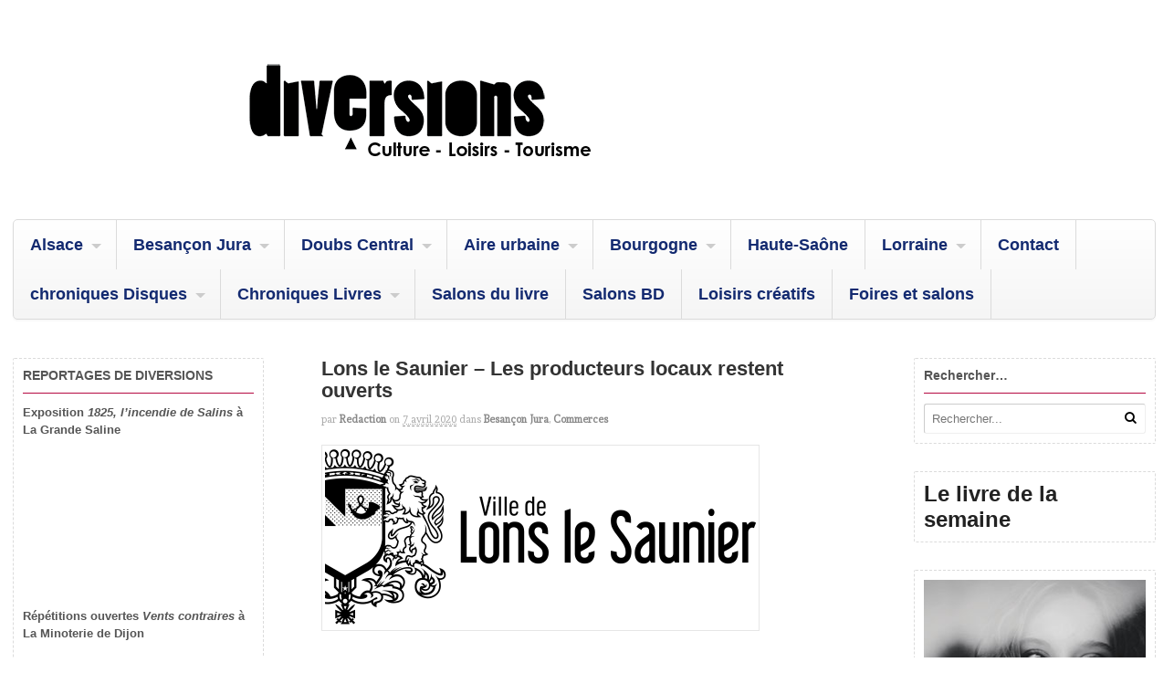

--- FILE ---
content_type: text/css;charset=UTF-8
request_url: https://www.diversions-magazine.com/lons-le-saunier-les-producteurs-locaux-restent-ouverts/?woo-layout-css=load&ver=5.8.12
body_size: 83
content:
@media only screen and (min-width: 768px) {
.three-col-middle-1530 #main-sidebar-container { width: 73%; }
.three-col-middle-1530 #main-sidebar-container #main { width: 49%; }
.three-col-middle-1530 #main-sidebar-container #sidebar { width: 29%; }
.three-col-middle-1530 #sidebar-alt { width: 22%; }
}


--- FILE ---
content_type: application/javascript
request_url: https://widget.deezer.com/fX14a2Fr3xD2GSTCsA/5w7YVL8pO7NmkS/Qk1QICEiIw/RE/dQC3N2FCIB
body_size: 177467
content:
(function(){if(typeof Array.prototype.entries!=='function'){Object.defineProperty(Array.prototype,'entries',{value:function(){var index=0;const array=this;return {next:function(){if(index<array.length){return {value:[index,array[index++]],done:false};}else{return {done:true};}},[Symbol.iterator]:function(){return this;}};},writable:true,configurable:true});}}());(function(){jb();L08();jj8();var Zh=function(Es,Fm){return Es instanceof Fm;};var WQ=function(){return (jD.sjs_se_global_subkey?jD.sjs_se_global_subkey.push(EO):jD.sjs_se_global_subkey=[EO])&&jD.sjs_se_global_subkey;};var Js=function C0(Z2,Ek){'use strict';var mj=C0;switch(Z2){case PN:{var c0=function(dn,Mj){GU.push(Nq);if(WO(Dq)){for(var WA=vj;PU(WA,Eq);++WA){if(PU(WA,Uj)||RO(WA,ln)||RO(WA,Rm)||RO(WA,Uk)){cs[WA]=zz(B7[lh]);}else{cs[WA]=Dq[T0()[HQ(vj)](BF,nA,Wm,xm)];Dq+=OM[T0()[HQ(gE)](Bm,WO(WO([])),cA,Nq)][Lm()[gF(X2)](IA,wE)](WA);}}}var s7=Ts()[cF(Y2)](z0,An,nK,Rj);for(var Jj=jD[T0()[HQ(g2)](dE,sj,OK,nK)]();PU(Jj,dn[T0()[HQ(vj)](BF,KA,Wm,m2)]);Jj++){var ps=dn[DE()[Jm(An)](A7,j2,kO,Im)](Jj);var zU=mh(Hj(Mj,gE),B7[Ln]);Mj*=B7[An];Mj&=jD[Ts()[cF(Mq)](Uh,Mq,Ln,sh)]();Mj+=B7[gE];Mj&=jD[T0()[HQ(Tq)](Vn,LF,xq,Nq)]();var Zj=cs[dn[T0()[HQ(Lh)](LK,xm,FA,cK)](Jj)];if(RO(typeof ps[gU()[E2(Ok)].apply(null,[fF,K2])],Qn(typeof Lm()[gF(Cs)],O2([],[][[]]))?Lm()[gF(Mq)](J7,lO):Lm()[gF(zq)].apply(null,[sh,UK]))){var qU=ps[gU()[E2(Ok)](fF,K2)](vj);if(zs(qU,Uj)&&PU(qU,Eq)){Zj=cs[qU];}}if(zs(Zj,vj)){var w7=zn(zU,Dq[Qn(typeof T0()[HQ(Tq)],O2([],[][[]]))?T0()[HQ(vj)](BF,vj,Wm,Uj):T0()[HQ(Cs)].call(null,A2,Yh,x7,Hn)]);Zj+=w7;Zj%=Dq[T0()[HQ(vj)].apply(null,[BF,WO(WO(vj)),Wm,sj])];ps=Dq[Zj];}s7+=ps;}var VO;return GU.pop(),VO=s7,VO;};var Nm=function(tm){var k7=[0x428a2f98,0x71374491,0xb5c0fbcf,0xe9b5dba5,0x3956c25b,0x59f111f1,0x923f82a4,0xab1c5ed5,0xd807aa98,0x12835b01,0x243185be,0x550c7dc3,0x72be5d74,0x80deb1fe,0x9bdc06a7,0xc19bf174,0xe49b69c1,0xefbe4786,0x0fc19dc6,0x240ca1cc,0x2de92c6f,0x4a7484aa,0x5cb0a9dc,0x76f988da,0x983e5152,0xa831c66d,0xb00327c8,0xbf597fc7,0xc6e00bf3,0xd5a79147,0x06ca6351,0x14292967,0x27b70a85,0x2e1b2138,0x4d2c6dfc,0x53380d13,0x650a7354,0x766a0abb,0x81c2c92e,0x92722c85,0xa2bfe8a1,0xa81a664b,0xc24b8b70,0xc76c51a3,0xd192e819,0xd6990624,0xf40e3585,0x106aa070,0x19a4c116,0x1e376c08,0x2748774c,0x34b0bcb5,0x391c0cb3,0x4ed8aa4a,0x5b9cca4f,0x682e6ff3,0x748f82ee,0x78a5636f,0x84c87814,0x8cc70208,0x90befffa,0xa4506ceb,0xbef9a3f7,0xc67178f2];var OE=0x6a09e667;var EF=0xbb67ae85;var tk=0x3c6ef372;var sF=0xa54ff53a;var UQ=0x510e527f;var GA=0x9b05688c;var vs=0x1f83d9ab;var LQ=0x5be0cd19;var Am=kj(tm);var Ms=Am["length"]*8;Am+=OM["String"]["fromCharCode"](0x80);var CK=Am["length"]/4+2;var wQ=OM["Math"]["ceil"](CK/16);var LE=new (OM["Array"])(wQ);for(var FU=0;FU<wQ;FU++){LE[FU]=new (OM["Array"])(16);for(var pq=0;pq<16;pq++){LE[FU][pq]=Am["charCodeAt"](FU*64+pq*4)<<24|Am["charCodeAt"](FU*64+pq*4+1)<<16|Am["charCodeAt"](FU*64+pq*4+2)<<8|Am["charCodeAt"](FU*64+pq*4+3)<<0;}}var dh=Ms/OM["Math"]["pow"](2,32);LE[wQ-1][14]=OM["Math"]["floor"](dh);LE[wQ-1][15]=Ms;for(var th=0;th<wQ;th++){var In=new (OM["Array"])(64);var jn=OE;var m7=EF;var Kk=tk;var zA=sF;var kn=UQ;var Pz=GA;var rq=vs;var VK=LQ;for(var BQ=0;BQ<64;BQ++){var Kj=void 0,wK=void 0,JU=void 0,jF=void 0,qh=void 0,Uz=void 0;if(BQ<16)In[BQ]=LE[th][BQ];else{Kj=C2(In[BQ-15],7)^C2(In[BQ-15],18)^In[BQ-15]>>>3;wK=C2(In[BQ-2],17)^C2(In[BQ-2],19)^In[BQ-2]>>>10;In[BQ]=In[BQ-16]+Kj+In[BQ-7]+wK;}wK=C2(kn,6)^C2(kn,11)^C2(kn,25);JU=kn&Pz^~kn&rq;jF=VK+wK+JU+k7[BQ]+In[BQ];Kj=C2(jn,2)^C2(jn,13)^C2(jn,22);qh=jn&m7^jn&Kk^m7&Kk;Uz=Kj+qh;VK=rq;rq=Pz;Pz=kn;kn=zA+jF>>>0;zA=Kk;Kk=m7;m7=jn;jn=jF+Uz>>>0;}OE=OE+jn;EF=EF+m7;tk=tk+Kk;sF=sF+zA;UQ=UQ+kn;GA=GA+Pz;vs=vs+rq;LQ=LQ+VK;}return [OE>>24&0xff,OE>>16&0xff,OE>>8&0xff,OE&0xff,EF>>24&0xff,EF>>16&0xff,EF>>8&0xff,EF&0xff,tk>>24&0xff,tk>>16&0xff,tk>>8&0xff,tk&0xff,sF>>24&0xff,sF>>16&0xff,sF>>8&0xff,sF&0xff,UQ>>24&0xff,UQ>>16&0xff,UQ>>8&0xff,UQ&0xff,GA>>24&0xff,GA>>16&0xff,GA>>8&0xff,GA&0xff,vs>>24&0xff,vs>>16&0xff,vs>>8&0xff,vs&0xff,LQ>>24&0xff,LQ>>16&0xff,LQ>>8&0xff,LQ&0xff];};var Rs=function(){var L2=fk();var pF=-1;if(L2["indexOf"]('Trident/7.0')>-1)pF=11;else if(L2["indexOf"]('Trident/6.0')>-1)pF=10;else if(L2["indexOf"]('Trident/5.0')>-1)pF=9;else pF=0;return pF>=9;};var zQ=function(){var mq=Fn();var ls=OM["Object"]["prototype"]["hasOwnProperty"].call(OM["Navigator"]["prototype"],'mediaDevices');var TO=OM["Object"]["prototype"]["hasOwnProperty"].call(OM["Navigator"]["prototype"],'serviceWorker');var HE=! !OM["window"]["browser"];var YU=typeof OM["ServiceWorker"]==='function';var dK=typeof OM["ServiceWorkerContainer"]==='function';var sK=typeof OM["frames"]["ServiceWorkerRegistration"]==='function';var n7=OM["window"]["location"]&&OM["window"]["location"]["protocol"]==='http:';var P2=mq&&(!ls||!TO||!YU||!HE||!dK||!sK)&&!n7;return P2;};var Fn=function(){var M7=fk();var Ds=/(iPhone|iPad).*AppleWebKit(?!.*(Version|CriOS))/i["test"](M7);var dU=OM["navigator"]["platform"]==='MacIntel'&&OM["navigator"]["maxTouchPoints"]>1&&/(Safari)/["test"](M7)&&!OM["window"]["MSStream"]&&typeof OM["navigator"]["standalone"]!=='undefined';return Ds||dU;};var AU=function(F0){var AF=OM["Math"]["floor"](OM["Math"]["random"]()*100000+10000);var L0=OM["String"](F0*AF);var EK=0;var TA=[];var jz=L0["length"]>=18?true:false;while(TA["length"]<6){TA["push"](OM["parseInt"](L0["slice"](EK,EK+2),10));EK=jz?EK+3:EK+2;}var g7=gK(TA);return [AF,g7];};var sA=function(BU){if(BU===null||BU===undefined){return 0;}var CE=function nO(KF){return BU["toLowerCase"]()["includes"](KF["toLowerCase"]());};var n0=0;(On&&On["fields"]||[])["some"](function(sq){var wh=sq["type"];var lz=sq["labels"];if(lz["some"](CE)){n0=R0[wh];if(sq["extensions"]&&sq["extensions"]["labels"]&&sq["extensions"]["labels"]["some"](function(JE){return BU["toLowerCase"]()["includes"](JE["toLowerCase"]());})){n0=R0[sq["extensions"]["type"]];}return true;}return false;});return n0;};var pE=function(dA){if(dA===undefined||dA==null){return false;}var Vz=function Kz(rE){return dA["toLowerCase"]()===rE["toLowerCase"]();};return Yj["some"](Vz);};var mn=function(Sj){try{var FF=new (OM["Set"])(OM["Object"]["values"](R0));return Sj["split"](';')["some"](function(Ps){var xE=Ps["split"](',');var U2=OM["Number"](xE[xE["length"]-1]);return FF["has"](U2);});}catch(TF){return false;}};var hn=function(UE){var Qz='';var z7=0;if(UE==null||OM["document"]["activeElement"]==null){return PK(tG,["elementFullId",Qz,"elementIdType",z7]);}var Oz=['id','name','for','placeholder','aria-label','aria-labelledby'];Oz["forEach"](function(Bl){if(!UE["hasAttribute"](Bl)||Qz!==''&&z7!==0){return;}var AE=UE["getAttribute"](Bl);if(Qz===''&&(AE!==null||AE!==undefined)){Qz=AE;}if(z7===0){z7=sA(AE);}});return PK(tG,["elementFullId",Qz,"elementIdType",z7]);};var tn=function(Pj){var G0;if(Pj==null){G0=OM["document"]["activeElement"];}else G0=Pj;if(OM["document"]["activeElement"]==null)return -1;var xj=G0["getAttribute"]('name');if(xj==null){var gh=G0["getAttribute"]('id');if(gh==null)return -1;else return tE(gh);}return tE(xj);};var q7=function(sQ){var x2=-1;var Qh=[];if(! !sQ&&typeof sQ==='string'&&sQ["length"]>0){var nE=sQ["split"](';');if(nE["length"]>1&&nE[nE["length"]-1]===''){nE["pop"]();}x2=OM["Math"]["floor"](OM["Math"]["random"]()*nE["length"]);var xO=nE[x2]["split"](',');for(var rz in xO){if(!OM["isNaN"](xO[rz])&&!OM["isNaN"](OM["parseInt"](xO[rz],10))){Qh["push"](xO[rz]);}}}else{var LA=OM["String"](l0(1,5));var xA='1';var JQ=OM["String"](l0(20,70));var rh=OM["String"](l0(100,300));var Bq=OM["String"](l0(100,300));Qh=[LA,xA,JQ,rh,Bq];}return [x2,Qh];};var GQ=function(Yq,fj){var SO=typeof Yq==='string'&&Yq["length"]>0;var L7=!OM["isNaN"](fj)&&(OM["Number"](fj)===-1||lQ()<OM["Number"](fj));if(!(SO&&L7)){return false;}var Sn='^([a-fA-F0-9]{31,32})$';return Yq["search"](Sn)!==-1;};var wj=function(bz,Q2,hA){var ws;do{ws=d0(wG,[bz,Q2]);}while(RO(zn(ws,hA),B7[Cs]));return ws;};var wz=function(hK){GU.push(rF);var R5=Fn(hK);var Vc=OM[DE()[Jm(Uh)].call(null,zp,Ok,YL,g6)][Qn(typeof gU()[E2(Hn)],O2('',[][[]]))?gU()[E2(FZ)](CL,Rm):gU()[E2(Ln)](q5,zB)][T0()[HQ(U9)](Wg,d6,bR,Im)].call(OM[RO(typeof XY()[Pd(gE)],O2(Ts()[cF(Y2)].call(null,z0,PX,wE,bL),[][[]]))?XY()[Pd(FZ)].call(null,g2,Y1,x5,sp,C5):XY()[Pd(X2)](dw,zq,LI,wc,A5)][gU()[E2(FZ)].call(null,CL,Rm)],DE()[Jm(A7)](CJ,WO(vj),rF,WO(WO(lh))));var ww=OM[DE()[Jm(Uh)](zp,WO(lh),YL,VJ)][gU()[E2(FZ)].apply(null,[CL,Rm])][Qn(typeof T0()[HQ(g6)],O2('',[][[]]))?T0()[HQ(U9)](Wg,WO(vj),bR,WO(WO(lh))):T0()[HQ(Cs)](T1,RB,JC,A7)].call(OM[XY()[Pd(X2)](g6,zq,LI,wc,A5)][RO(typeof gU()[E2(Pc)],O2('',[][[]]))?gU()[E2(Ln)].apply(null,[P6,Zc]):gU()[E2(FZ)].call(null,CL,Rm)],gU()[E2(pC)](SW,Ok));var Y9=WO(WO(OM[DE()[Jm(gE)](G1,G1,pt,Mc)][gU()[E2(NZ)](ZT,d6)]));var MX=RO(typeof OM[T0()[HQ(Ic)].call(null,T8,nA,pC,dY)],RO(typeof Lm()[gF(gE)],O2('',[][[]]))?Lm()[gF(zq)](ld,sw):Lm()[gF(Mq)](YS,lO));var x6=RO(typeof OM[Lm()[gF(pC)](E8,A6)],Lm()[gF(Mq)].apply(null,[YS,lO]));var V5=RO(typeof OM[T0()[HQ(Nq)].call(null,AV,RB,fF,bR)][Ts()[cF(gp)](sw,WO(WO(lh)),T5,RV)],Lm()[gF(Mq)](YS,lO));var Tw=OM[DE()[Jm(gE)].call(null,G1,RY,pt,JZ)][RO(typeof EY()[nC(Ln)],O2([],[][[]]))?EY()[nC(Y2)].apply(null,[Rd,rg,AC,Uk]):EY()[nC(xm)](gE,OT,hY,Ic)]&&RO(OM[DE()[Jm(gE)].call(null,G1,sJ,pt,WO([]))][EY()[nC(xm)](gE,OT,hY,tR)][T0()[HQ(ln)](xb,LX,Tq,WO(WO(lh)))],gU()[E2(gp)].call(null,jG,KA));var mX=R5&&(WO(Vc)||WO(ww)||WO(MX)||WO(Y9)||WO(x6)||WO(V5))&&WO(Tw);var l5;return GU.pop(),l5=mX,l5;};var b6=function(QC){GU.push(wX);var PR;return PR=PJ()[XY()[Pd(Ok)](FA,Cs,nH,OH,gJ)](function NB(DX){GU.push(Qd);while(lh)switch(DX[RO(typeof Lm()[gF(U9)],O2([],[][[]]))?Lm()[gF(zq)].apply(null,[GJ,EC]):Lm()[gF(PX)](XN,Nq)]=DX[gU()[E2(RY)](Bb,YZ)]){case B7[Cs]:if(rd(gU()[E2(C9)].apply(null,[SY,Uh]),OM[gU()[E2(Dd)](Qg,Rk)])){DX[gU()[E2(RY)](Bb,YZ)]=Hn;break;}{var MH;return MH=DX[Lm()[gF(RB)].call(null,RV,Cs)](Lm()[gF(Zp)](vD,BZ),null),GU.pop(),MH;}case Hn:{var hd;return hd=DX[Lm()[gF(RB)](RV,Cs)](Lm()[gF(Zp)](vD,BZ),OM[gU()[E2(Dd)].apply(null,[Qg,Rk])][gU()[E2(C9)].call(null,SY,Uh)][Lm()[gF(NZ)](YG,tR)](QC)),GU.pop(),hd;}case Y2:case L1()[K5(Mq)].call(null,sg,DJ,JC,Y2,Ug):{var pY;return pY=DX[RO(typeof Ts()[cF(Pc)],O2('',[][[]]))?Ts()[cF(Hn)].apply(null,[kB,JC,bR,bH]):Ts()[cF(sC)](JZ,U9,j9,wf)](),GU.pop(),pY;}}GU.pop();},null,null,null,OM[Qn(typeof Ts()[cF(j2)],O2('',[][[]]))?Ts()[cF(lO)](HX,tZ,RY,B5):Ts()[cF(Hn)].apply(null,[cC,g2,lO,Z6])]),GU.pop(),PR;};var vc=function(){if(WO(WO(KP))){}else if(WO(xI)){}else if(WO([])){}else if(WO(xI)){}else if(WO(WO([]))){return function hg(){GU.push(N5);var nR=fk();var s3=Ts()[cF(Y2)].call(null,z0,Im,k6,qT);var XX=[];for(var Ad=vj;PU(Ad,Cs);Ad++){var B9=Tg(nR);XX[T0()[HQ(An)].call(null,XV,cK,A6,gE)](B9);s3=O2(s3,nR[B9]);}var wH=[s3,XX];var l3;return l3=wH[DE()[Jm(DJ)](Im,lO,bY,A5)](L1()[K5(EJ)].call(null,mZ,Ic,NZ,lh,dk)),GU.pop(),l3;};}else{}};var wZ=function(){GU.push(PY);try{var WR=GU.length;var JH=WO(xI);var ZC=Q3();var E9=Vw()[gU()[E2(lO)](bC,b1)](new (OM[Ts()[cF(tR)](Dd,WO(WO([])),L5,sZ)])(Ts()[cF(pC)].apply(null,[f1,An,nA,ml]),B1()[Bc(Ok)](lh,U5,G1,HX,WO([]),bH)),DE()[Jm(qw)].call(null,sw,Ln,rF,DJ));var C3=Q3();var Q6=dC(C3,ZC);var G6;return G6=PK(tG,[Lm()[gF(C9)](UZ,K2),E9,Lm()[gF(Dd)](kw,G1),Q6]),GU.pop(),G6;}catch(dH){GU.splice(dC(WR,lh),Infinity,PY);var Oc;return GU.pop(),Oc={},Oc;}GU.pop();};var Vw=function(){GU.push(kp);var ZZ=OM[gU()[E2(vX)](Lg,Tq)][DE()[Jm(tR)].call(null,CC,c6,hp,sw)]?OM[gU()[E2(vX)].apply(null,[Lg,Tq])][DE()[Jm(tR)](CC,UY,hp,vX)]:zz(lh);var dB=OM[RO(typeof gU()[E2(j9)],'undefined')?gU()[E2(Ln)].apply(null,[C6,j3]):gU()[E2(vX)](Lg,Tq)][RO(typeof T0()[HQ(An)],'undefined')?T0()[HQ(Cs)].apply(null,[XB,RY,X6,Hn]):T0()[HQ(RY)](OL,cA,Pc,T5)]?OM[gU()[E2(vX)].call(null,Lg,Tq)][T0()[HQ(RY)](OL,g6,Pc,Lh)]:zz(lh);var l1=OM[gU()[E2(Dd)].call(null,vw,Rk)][Lm()[gF(F1)](FX,wJ)]?OM[gU()[E2(Dd)](vw,Rk)][Qn(typeof Lm()[gF(Ln)],O2('',[][[]]))?Lm()[gF(F1)](FX,wJ):Lm()[gF(zq)](b9,fZ)]:zz(lh);var nZ=OM[gU()[E2(Dd)](vw,Rk)][Ts()[cF(Dd)](Aw,gJ,sC,Rc)]?OM[gU()[E2(Dd)](vw,Rk)][Ts()[cF(Dd)](Aw,j9,WO(lh),Rc)]():zz(lh);var Gc=OM[gU()[E2(Dd)](vw,Rk)][Qn(typeof EY()[nC(Y2)],O2([],[][[]]))?EY()[nC(CZ)](j2,s5,vj,k6):EY()[nC(Y2)](vX,kY,Bk,JJ)]?OM[gU()[E2(Dd)].call(null,vw,Rk)][EY()[nC(CZ)](j2,s5,vj,GZ)]:zz(lh);var wp=zz(lh);var pZ=[RO(typeof Ts()[cF(Uh)],'undefined')?Ts()[cF(Hn)].call(null,lJ,Dd,DJ,F9):Ts()[cF(Y2)](z0,lh,lO,M1),wp,XY()[Pd(Lh)](d6,Y2,s5,v9,vX),d0(Sb,[]),d0(dV,[]),d0(hT,[]),w5(tG,[]),d0(CP,[]),d0(Cf,[]),ZZ,dB,l1,nZ,Gc];var l6;return l6=pZ[DE()[Jm(DJ)](Im,A7,Q1,zq)](XY()[Pd(Cs)](sC,lh,FH,nH,WO(lh))),GU.pop(),l6;};var fg=function(){var dg;GU.push(gY);return dg=w5(XD,[OM[DE()[Jm(gE)](G1,FC,mB,GZ)]]),GU.pop(),dg;};var S1=function(){var jR=[MY,N6];var QX=Xc(D5);GU.push(cH);if(Qn(QX,WO(xI))){try{var V6=GU.length;var K1=WO(WO(KP));var hB=OM[EY()[nC(X2)](Pc,LW,Rk,Uh)](QX)[gU()[E2(Mq)].apply(null,[gf,pp])](RO(typeof gU()[E2(F1)],'undefined')?gU()[E2(Ln)](Id,Up):gU()[E2(dY)](qN,kd));if(zs(hB[RO(typeof T0()[HQ(Lh)],'undefined')?T0()[HQ(Cs)](cp,Ok,bd,WO(vj)):T0()[HQ(vj)](mN,Ic,Wm,gJ)],FZ)){var H6=OM[Lm()[gF(An)].call(null,UL,lc)](hB[Hn],j2);H6=OM[DE()[Jm(Nq)].apply(null,[X2,CC,pT,JC])](H6)?MY:H6;jR[vj]=H6;}}catch(C1){GU.splice(dC(V6,lh),Infinity,cH);}}var G9;return GU.pop(),G9=jR,G9;};var Z3=function(){GU.push(S6);var vB=[zz(lh),zz(lh)];var Xw=Xc(Mw);if(Qn(Xw,WO({}))){try{var hR=GU.length;var IJ=WO(WO(KP));var Ng=OM[EY()[nC(X2)](Pc,nD,Rk,An)](Xw)[gU()[E2(Mq)](mS,pp)](RO(typeof gU()[E2(cA)],O2('',[][[]]))?gU()[E2(Ln)].call(null,rg,hJ):gU()[E2(dY)].apply(null,[Nl,kd]));if(zs(Ng[T0()[HQ(vj)](bf,HX,Wm,qw)],FZ)){var IR=OM[RO(typeof Lm()[gF(An)],O2('',[][[]]))?Lm()[gF(zq)](v5,Rj):Lm()[gF(An)](ST,lc)](Ng[B7[lh]],j2);var dZ=OM[Lm()[gF(An)](ST,lc)](Ng[Y2],j2);IR=OM[RO(typeof DE()[Jm(Y2)],O2([],[][[]]))?DE()[Jm(EJ)].call(null,Zp,Mq,OK,G1):DE()[Jm(Nq)](X2,d6,sE,gB)](IR)?zz(lh):IR;dZ=OM[DE()[Jm(Nq)](X2,WO([]),sE,Kw)](dZ)?zz(lh):dZ;vB=[dZ,IR];}}catch(TX){GU.splice(dC(hR,lh),Infinity,S6);}}var MB;return GU.pop(),MB=vB,MB;};var p5=function(){GU.push(cC);var T6=Ts()[cF(Y2)].call(null,z0,CZ,Tq,N7);var mw=Xc(Mw);if(mw){try{var I1=GU.length;var kZ=WO(xI);var SR=OM[EY()[nC(X2)](Pc,X9,Rk,vj)](mw)[gU()[E2(Mq)].apply(null,[fJ,pp])](gU()[E2(dY)](Ag,kd));T6=SR[vj];}catch(YC){GU.splice(dC(I1,lh),Infinity,cC);}}var M5;return GU.pop(),M5=T6,M5;};var I9=function(){GU.push(X3);var nw=Xc(Mw);if(nw){try{var Xg=GU.length;var Bp=WO([]);var L6=OM[EY()[nC(X2)](Pc,zZ,Rk,Kw)](nw)[gU()[E2(Mq)].apply(null,[Sg,pp])](gU()[E2(dY)](Od,kd));if(zs(L6[T0()[HQ(vj)](fB,dY,Wm,Zd)],gE)){var Lw=OM[Lm()[gF(An)].call(null,Yd,lc)](L6[B7[j9]],j2);var sY;return sY=OM[DE()[Jm(Nq)](X2,WO(vj),Yc,WO(WO([])))](Lw)||RO(Lw,zz(lh))?zz(lh):Lw,GU.pop(),sY;}}catch(g9){GU.splice(dC(Xg,lh),Infinity,X3);var zR;return GU.pop(),zR=zz(lh),zR;}}var Ow;return GU.pop(),Ow=zz(lh),Ow;};var xY=function(){GU.push(DB);var E6=Xc(Mw);if(E6){try{var DH=GU.length;var AB=WO([]);var q1=OM[EY()[nC(X2)](Pc,Zg,Rk,m2)](E6)[gU()[E2(Mq)](wg,pp)](gU()[E2(dY)](Z1,kd));if(RO(q1[T0()[HQ(vj)](w1,d6,Wm,U9)],gE)){var qH;return GU.pop(),qH=q1[Ln],qH;}}catch(LJ){GU.splice(dC(DH,lh),Infinity,DB);var EX;return GU.pop(),EX=null,EX;}}var n1;return GU.pop(),n1=null,n1;};var U1=function(Cp,SX){GU.push(c6);for(var f6=jD[T0()[HQ(g2)](Rp,RY,OK,OK)]();PU(f6,SX[T0()[HQ(vj)](kX,Tq,Wm,WO([]))]);f6++){var ER=SX[f6];ER[gU()[E2(gE)].apply(null,[Aj,gB])]=ER[Qn(typeof gU()[E2(Nq)],'undefined')?gU()[E2(gE)].call(null,Aj,gB):gU()[E2(Ln)](p1,Mg)]||WO({});ER[Qn(typeof Lm()[gF(gE)],O2([],[][[]]))?Lm()[gF(DJ)](fp,Rm):Lm()[gF(zq)].apply(null,[c9,V3])]=WO(WO([]));if(rd(DE()[Jm(xm)](f1,nK,qJ,FA),ER))ER[Lm()[gF(Pc)].apply(null,[jd,OK])]=WO(WO(xI));OM[DE()[Jm(Uh)].apply(null,[zp,Y2,fw,WO(lh)])][Qn(typeof Lm()[gF(JZ)],O2('',[][[]]))?Lm()[gF(xm)](Mp,r6):Lm()[gF(zq)](cp,lZ)](Cp,vJ(ER[Qn(typeof EY()[nC(Ln)],'undefined')?EY()[nC(Lh)](Y2,q3,zp,g6):EY()[nC(Y2)](p3,Y2,F6,C9)]),ER);}GU.pop();};var qp=function(Hg,OB,Sw){GU.push(P9);if(OB)U1(Hg[Qn(typeof gU()[E2(NZ)],'undefined')?gU()[E2(FZ)].apply(null,[dO,Rm]):gU()[E2(Ln)].call(null,jH,lZ)],OB);if(Sw)U1(Hg,Sw);OM[Qn(typeof DE()[Jm(cA)],O2([],[][[]]))?DE()[Jm(Uh)](zp,WO(lh),vm,bR):DE()[Jm(EJ)](zq,Ew,Cs,An)][Lm()[gF(xm)](Ym,r6)](Hg,gU()[E2(FZ)](dO,Rm),PK(tG,[Lm()[gF(Pc)].call(null,rn,OK),WO({})]));var RX;return GU.pop(),RX=Hg,RX;};var vJ=function(qg){GU.push(NR);var Op=BH(qg,T0()[HQ(Pc)].call(null,Td,WO(lh),F6,ln));var FR;return FR=p6(Lm()[gF(ln)].call(null,Lj,dY),T9(Op))?Op:OM[T0()[HQ(gE)].call(null,As,Ic,cA,WO([]))](Op),GU.pop(),FR;};var BH=function(jY,P1){GU.push(OZ);if(TZ(DE()[Jm(CZ)](pC,cA,cJ,Pc),T9(jY))||WO(jY)){var Ud;return GU.pop(),Ud=jY,Ud;}var n5=jY[OM[Ts()[cF(xm)](bB,Zd,An,J1)][RO(typeof XY()[Pd(vj)],O2([],[][[]]))?XY()[Pd(FZ)](EJ,gc,dd,WC,WO(lh)):XY()[Pd(gB)](tZ,Uh,Jd,wC,k6)]];if(Qn(hC(B7[Cs]),n5)){var A3=n5.call(jY,P1||(RO(typeof gU()[E2(VJ)],'undefined')?gU()[E2(Ln)](cZ,sH):gU()[E2(xm)].apply(null,[Cw,kH])));if(TZ(DE()[Jm(CZ)](pC,G1,cJ,Ic),T9(A3))){var Ld;return GU.pop(),Ld=A3,Ld;}throw new (OM[EY()[nC(Hn)](zq,dc,A5,m2)])(XY()[Pd(HX)](A7,RB,Ig,f3,RB));}var J6;return J6=(RO(T0()[HQ(Pc)].apply(null,[VZ,WO(WO(lh)),F6,Uh]),P1)?OM[T0()[HQ(gE)].call(null,RQ,cK,cA,k6)]:OM[XY()[Pd(Ln)].apply(null,[tZ,Ln,OJ,tJ,Dd])])(jY),GU.pop(),J6;};var IY=function(x9){if(WO(x9)){XC=C5;rC=B7[gB];D9=j9;Ip=B7[g2];z6=B7[g2];W3=U9;Xp=U9;cg=U9;XH=U9;}};var Hk=function(){GU.push(OR);rw=Ts()[cF(Y2)].apply(null,[z0,PX,DJ,gz]);K6=vj;MZ=vj;FJ=jD[T0()[HQ(g2)](nY,ln,OK,cA)]();KB=Ts()[cF(Y2)](z0,Dd,JC,gz);YX=vj;S9=vj;Cc=vj;k5=RO(typeof Ts()[cF(ln)],'undefined')?Ts()[cF(Hn)](m2,JZ,Mc,NJ):Ts()[cF(Y2)].call(null,z0,qw,Y2,gz);zc=vj;OY=vj;NX=vj;WH=vj;GU.pop();t5=vj;Q5=vj;};var W5=function(){GU.push(EO);xk=vj;xw=Ts()[cF(Y2)](z0,WO(WO({})),LF,vh);Pw={};Nw=Ts()[cF(Y2)].call(null,z0,cA,C9,vh);GU.pop();JB=vj;j1=vj;};var D1=function(Kp,k1,LR){GU.push(lR);try{var A9=GU.length;var zH=WO({});var BB=vj;var gC=WO(xI);if(Qn(k1,lh)&&zs(MZ,D9)){if(WO(t9[Qn(typeof gU()[E2(Nq)],O2('',[][[]]))?gU()[E2(zX)](Cm,gJ):gU()[E2(Ln)](x1,qZ)])){gC=WO(KP);t9[gU()[E2(zX)](Cm,gJ)]=WO(KP);}var ZJ;return ZJ=PK(tG,[gU()[E2(FA)].call(null,M1,gE),BB,EY()[nC(Tq)](gB,qc,j6,An),gC,DE()[Jm(Ew)].apply(null,[sC,gE,cw,Dd]),K6]),GU.pop(),ZJ;}if(RO(k1,lh)&&PU(K6,rC)||Qn(k1,B7[lh])&&PU(MZ,D9)){var tH=Kp?Kp:OM[DE()[Jm(gE)](G1,WO(WO([])),s9,C9)][Qn(typeof DE()[Jm(nK)],O2([],[][[]]))?DE()[Jm(sj)](Aw,WO(WO([])),Hz,WO(WO({}))):DE()[Jm(EJ)].apply(null,[CY,Lh,Qd,gB])];var AH=zz(lh);var tw=zz(lh);if(tH&&tH[Lm()[gF(JC)](m0,j2)]&&tH[DE()[Jm(OK)].call(null,ck,Ic,SQ,Ln)]){AH=OM[Lm()[gF(gE)].call(null,qs,DJ)][Qn(typeof DE()[Jm(AX)],O2([],[][[]]))?DE()[Jm(sC)](j2,Im,S0,d6):DE()[Jm(EJ)].apply(null,[g2,NZ,rc,zX])](tH[Lm()[gF(JC)].call(null,m0,j2)]);tw=OM[Lm()[gF(gE)](qs,DJ)][DE()[Jm(sC)](j2,d6,S0,F1)](tH[DE()[Jm(OK)].apply(null,[ck,Nq,SQ,WO(vj)])]);}else if(tH&&tH[Ts()[cF(m2)](A6,Uk,Ok,dJ)]&&tH[Ts()[cF(dY)](SZ,WO({}),GZ,VU)]){AH=OM[Lm()[gF(gE)].apply(null,[qs,DJ])][DE()[Jm(sC)].call(null,j2,WO([]),S0,xm)](tH[Ts()[cF(m2)](A6,WO(WO(lh)),Hn,dJ)]);tw=OM[RO(typeof Lm()[gF(xq)],O2([],[][[]]))?Lm()[gF(zq)](bJ,vY):Lm()[gF(gE)](qs,DJ)][Qn(typeof DE()[Jm(C9)],O2('',[][[]]))?DE()[Jm(sC)].apply(null,[j2,tR,S0,KX]):DE()[Jm(EJ)].call(null,Hp,WO(WO(vj)),nc,c6)](tH[Ts()[cF(dY)].call(null,SZ,WO(WO({})),KX,VU)]);}var Yg=tH[Ts()[cF(nK)].apply(null,[c6,JJ,WO(vj),wq])];if(p6(Yg,null))Yg=tH[B1()[Bc(U9)](Ln,w9,JC,Y2,zX,Gg)];var r5=tn(Yg);BB=dC(Q3(),LR);var KR=Ts()[cF(Y2)].apply(null,[z0,WO({}),WO(WO([])),qq])[Ts()[cF(X2)](RB,hJ,T5,Sk)](WH,T0()[HQ(RB)].call(null,NO,WO({}),kd,sJ))[Ts()[cF(X2)].apply(null,[RB,Kw,WO(WO([])),Sk])](k1,T0()[HQ(RB)].apply(null,[NO,j9,kd,A5]))[Ts()[cF(X2)](RB,A5,bR,Sk)](BB,T0()[HQ(RB)].apply(null,[NO,GZ,kd,JC]))[Ts()[cF(X2)].call(null,RB,WO(lh),KA,Sk)](AH,RO(typeof T0()[HQ(c6)],O2([],[][[]]))?T0()[HQ(Cs)](RZ,CZ,mB,KA):T0()[HQ(RB)](NO,gB,kd,EJ))[Ts()[cF(X2)](RB,OK,Uj,Sk)](tw);if(Qn(k1,B7[lh])){KR=(Qn(typeof Ts()[cF(nK)],O2([],[][[]]))?Ts()[cF(Y2)].call(null,z0,WO(vj),EJ,qq):Ts()[cF(Hn)].apply(null,[DJ,Kw,Ic,Mc]))[Ts()[cF(X2)](RB,JJ,DJ,Sk)](KR,T0()[HQ(RB)](NO,lh,kd,Zd))[Ts()[cF(X2)].apply(null,[RB,WO([]),WO({}),Sk])](r5);var lY=TZ(typeof tH[Ts()[cF(zX)].call(null,Qp,Uj,JC,H1)],Lm()[gF(CZ)].apply(null,[ss,KA]))?tH[RO(typeof Ts()[cF(g2)],O2([],[][[]]))?Ts()[cF(Hn)](EB,xq,CZ,Bk):Ts()[cF(zX)](Qp,RY,RB,H1)]:tH[gU()[E2(L5)].apply(null,[rO,xB])];if(TZ(lY,null)&&Qn(lY,B7[lh]))KR=Ts()[cF(Y2)](z0,K2,Zp,qq)[Ts()[cF(X2)].call(null,RB,L5,WO(vj),Sk)](KR,T0()[HQ(RB)].apply(null,[NO,WO(WO([])),kd,Ep]))[Ts()[cF(X2)](RB,Uh,WO(WO([])),Sk)](lY);}if(TZ(typeof tH[Ts()[cF(FA)](zX,AX,WO(WO({})),zj)],Lm()[gF(CZ)](ss,KA))&&RO(tH[Ts()[cF(FA)](zX,nK,g6,zj)],WO([])))KR=Ts()[cF(Y2)](z0,Ln,Dd,qq)[RO(typeof Ts()[cF(gB)],O2('',[][[]]))?Ts()[cF(Hn)](d1,WO([]),RB,RY):Ts()[cF(X2)].call(null,RB,gE,cK,Sk)](KR,gU()[E2(K2)].apply(null,[UU,U9]));KR=(Qn(typeof Ts()[cF(Rm)],O2([],[][[]]))?Ts()[cF(Y2)].call(null,z0,WO({}),nK,qq):Ts()[cF(Hn)](E1,Ln,Pc,Kg))[Ts()[cF(X2)](RB,d6,xm,Sk)](KR,XY()[Pd(Cs)].call(null,Uj,lh,sB,nH,xm));FJ=O2(O2(O2(O2(O2(FJ,WH),k1),BB),AH),tw);rw=O2(rw,KR);}if(RO(k1,B7[lh]))K6++;else MZ++;WH++;var WY;return WY=PK(tG,[RO(typeof gU()[E2(F1)],O2('',[][[]]))?gU()[E2(Ln)](Kw,Y6):gU()[E2(FA)](M1,gE),BB,Qn(typeof EY()[nC(Mq)],'undefined')?EY()[nC(Tq)](gB,qc,j6,gB):EY()[nC(Y2)].call(null,Qw,X3,mC,sJ),gC,RO(typeof DE()[Jm(gE)],'undefined')?DE()[Jm(EJ)](S5,vj,V1,Nq):DE()[Jm(Ew)](sC,nK,cw,Yh),K6]),GU.pop(),WY;}catch(EZ){GU.splice(dC(A9,lh),Infinity,lR);}GU.pop();};var VR=function(QB,Eg,Ap){GU.push(fC);try{var N3=GU.length;var LB=WO(xI);var Iw=QB?QB:OM[Qn(typeof DE()[Jm(U9)],O2([],[][[]]))?DE()[Jm(gE)](G1,WO(WO({})),Ez,Ep):DE()[Jm(EJ)].apply(null,[xg,d6,PH,sJ])][DE()[Jm(sj)](Aw,sJ,hz,Zp)];var F5=vj;var k9=zz(lh);var Fc=lh;var Zw=WO(xI);if(zs(JB,XC)){if(WO(t9[Qn(typeof gU()[E2(Lh)],O2([],[][[]]))?gU()[E2(zX)].apply(null,[Zs,gJ]):gU()[E2(Ln)].call(null,vj,fF)])){Zw=WO(WO([]));t9[gU()[E2(zX)](Zs,gJ)]=WO(WO({}));}var Pg;return Pg=PK(tG,[gU()[E2(FA)](KQ,gE),F5,Lm()[gF(m2)].apply(null,[PB,C5]),k9,EY()[nC(Tq)].call(null,gB,OT,j6,wE),Zw]),GU.pop(),Pg;}if(PU(JB,XC)&&Iw&&Qn(Iw[B1()[Bc(X2)].call(null,An,b1,GZ,FZ,gB,jq)],undefined)){k9=Iw[B1()[Bc(X2)].call(null,An,b1,AX,WO(WO(vj)),nK,jq)];var W6=Iw[DE()[Jm(JC)].apply(null,[TJ,UY,l2,xm])];var S3=Iw[Lm()[gF(dY)].apply(null,[IF,bB])]?B7[lh]:B7[Cs];var zd=Iw[Ts()[cF(L5)](EJ,gJ,JC,qz)]?B7[lh]:B7[Cs];var TB=Iw[T0()[HQ(gp)](kQ,zq,NC,WO(lh))]?B7[lh]:vj;var UJ=Iw[DE()[Jm(m2)].apply(null,[Ic,KX,N7,g2])]?lh:vj;var GH=O2(O2(O2(d9(S3,gE),d9(zd,FZ)),d9(TB,Hn)),UJ);F5=dC(Q3(),Ap);var Cd=tn(null);var MJ=jD[T0()[HQ(g2)].apply(null,[fK,VJ,OK,xm])]();if(W6&&k9){if(Qn(W6,vj)&&Qn(k9,vj)&&Qn(W6,k9))k9=zz(B7[lh]);else k9=Qn(k9,vj)?k9:W6;}if(RO(zd,vj)&&RO(TB,vj)&&RO(UJ,vj)&&IB(k9,Uj)){if(RO(Eg,jD[L1()[K5(g2)](Lk,Nq,Yh,Y2,VH)]())&&zs(k9,Uj)&&qX(k9,z0))k9=zz(Hn);else if(zs(k9,JJ)&&qX(k9,A7))k9=zz(Y2);else if(zs(k9,b5)&&qX(k9,jB))k9=zz(FZ);else k9=zz(Hn);}if(Qn(Cd,m3)){Rg=jD[T0()[HQ(g2)].call(null,fK,nA,OK,j9)]();m3=Cd;}else Rg=O2(Rg,lh);var t6=pH(k9);if(RO(t6,B7[Cs])){var vd=Ts()[cF(Y2)].call(null,z0,g2,WO(WO([])),L8)[Qn(typeof Ts()[cF(Lh)],O2([],[][[]]))?Ts()[cF(X2)].call(null,RB,FA,A7,Fs):Ts()[cF(Hn)](Fg,wE,G1,fF)](JB,T0()[HQ(RB)].call(null,TU,EJ,kd,sj))[Ts()[cF(X2)].call(null,RB,WO(vj),Kw,Fs)](Eg,T0()[HQ(RB)](TU,T5,kd,nA))[Ts()[cF(X2)].call(null,RB,vj,d6,Fs)](F5,T0()[HQ(RB)](TU,A7,kd,K2))[RO(typeof Ts()[cF(Ok)],'undefined')?Ts()[cF(Hn)](hZ,K2,WO([]),kw):Ts()[cF(X2)](RB,WO(WO(vj)),tR,Fs)](k9,T0()[HQ(RB)].call(null,TU,WO(WO({})),kd,CZ))[Ts()[cF(X2)](RB,WO(WO(lh)),KA,Fs)](MJ,Qn(typeof T0()[HQ(Uj)],'undefined')?T0()[HQ(RB)](TU,Hn,kd,sC):T0()[HQ(Cs)](VC,CC,KC,gp))[Ts()[cF(X2)].call(null,RB,dw,G1,Fs)](GH,T0()[HQ(RB)].apply(null,[TU,Uj,kd,ln]))[Ts()[cF(X2)](RB,Kw,AX,Fs)](Cd);if(Qn(typeof Iw[Ts()[cF(FA)](zX,CC,sj,qz)],Lm()[gF(CZ)](jA,KA))&&RO(Iw[RO(typeof Ts()[cF(pC)],O2([],[][[]]))?Ts()[cF(Hn)](tg,nA,Cs,cK):Ts()[cF(FA)](zX,Hn,C5,qz)],WO({})))vd=(RO(typeof Ts()[cF(Mq)],O2([],[][[]]))?Ts()[cF(Hn)](OK,z5,FZ,XB):Ts()[cF(Y2)](z0,hJ,FA,L8))[Ts()[cF(X2)].apply(null,[RB,WO([]),zq,Fs])](vd,Qn(typeof DE()[Jm(PX)],O2([],[][[]]))?DE()[Jm(dY)].call(null,Rk,WO({}),Cq,WO(lh)):DE()[Jm(EJ)](rB,hJ,fC,j9));vd=Ts()[cF(Y2)].call(null,z0,zX,gE,L8)[Ts()[cF(X2)](RB,WO([]),L5,Fs)](vd,XY()[Pd(Cs)].call(null,sC,lh,E7,nH,Tq));Nw=O2(Nw,vd);j1=O2(O2(O2(O2(O2(O2(j1,JB),Eg),F5),k9),GH),Cd);}else Fc=vj;}if(Fc&&Iw&&Iw[B1()[Bc(X2)](An,b1,hJ,nA,wE,jq)]){JB++;}var m1;return m1=PK(tG,[gU()[E2(FA)](KQ,gE),F5,Qn(typeof Lm()[gF(gp)],'undefined')?Lm()[gF(m2)].call(null,PB,C5):Lm()[gF(zq)](lR,fX),k9,RO(typeof EY()[nC(j9)],O2(Ts()[cF(Y2)].apply(null,[z0,WO(lh),WO(vj),L8]),[][[]]))?EY()[nC(Y2)].call(null,IA,FY,B6,lh):EY()[nC(Tq)](gB,OT,j6,sJ),Zw]),GU.pop(),m1;}catch(ZX){GU.splice(dC(N3,lh),Infinity,fC);}GU.pop();};var R3=function(H9,bc,Dg,LZ,tC){GU.push(Jp);try{var pJ=GU.length;var pg=WO({});var q9=WO(WO(KP));var mJ=vj;var LY=Lm()[gF(lh)].apply(null,[WF,f1]);var JY=Dg;var bp=LZ;if(RO(bc,lh)&&PU(zc,W3)||Qn(bc,lh)&&PU(OY,Xp)){var SJ=H9?H9:OM[DE()[Jm(gE)](G1,FZ,GB,bR)][DE()[Jm(sj)](Aw,FC,gO,WO(lh))];var mY=zz(B7[lh]),pw=zz(lh);if(SJ&&SJ[Lm()[gF(JC)](YE,j2)]&&SJ[DE()[Jm(OK)](ck,Pc,z9,Cs)]){mY=OM[Lm()[gF(gE)](gZ,DJ)][DE()[Jm(sC)](j2,WO(lh),vh,Im)](SJ[Lm()[gF(JC)].apply(null,[YE,j2])]);pw=OM[Lm()[gF(gE)](gZ,DJ)][RO(typeof DE()[Jm(gp)],O2([],[][[]]))?DE()[Jm(EJ)](f5,WO(vj),b3,C5):DE()[Jm(sC)].apply(null,[j2,WO([]),vh,nK])](SJ[Qn(typeof DE()[Jm(FZ)],O2('',[][[]]))?DE()[Jm(OK)].call(null,ck,Ep,z9,NZ):DE()[Jm(EJ)](x1,tZ,Rw,lO)]);}else if(SJ&&SJ[Ts()[cF(m2)](A6,WO(WO([])),vX,Wp)]&&SJ[RO(typeof Ts()[cF(Uj)],O2('',[][[]]))?Ts()[cF(Hn)].apply(null,[W1,PX,k6,LF]):Ts()[cF(dY)](SZ,Kw,sw,UO)]){mY=OM[Lm()[gF(gE)](gZ,DJ)][DE()[Jm(sC)].apply(null,[j2,Y2,vh,KA])](SJ[Ts()[cF(m2)](A6,EJ,K2,Wp)]);pw=OM[Lm()[gF(gE)](gZ,DJ)][DE()[Jm(sC)].call(null,j2,JZ,vh,HX)](SJ[Ts()[cF(dY)].apply(null,[SZ,Ew,bR,UO])]);}else if(SJ&&SJ[DE()[Jm(nK)](z5,JZ,Lj,Zd)]&&RO(Pp(SJ[DE()[Jm(nK)](z5,WO(WO(vj)),Lj,WO({}))]),DE()[Jm(CZ)](pC,JC,nY,dw))){if(IB(SJ[DE()[Jm(nK)](z5,WO([]),Lj,Dd)][T0()[HQ(vj)].apply(null,[Md,WO([]),Wm,T5])],vj)){var GR=SJ[DE()[Jm(nK)].apply(null,[z5,Zd,Lj,WO({})])][vj];if(GR&&GR[RO(typeof Lm()[gF(zX)],'undefined')?Lm()[gF(zq)](FB,zJ):Lm()[gF(JC)](YE,j2)]&&GR[RO(typeof DE()[Jm(zX)],'undefined')?DE()[Jm(EJ)].apply(null,[Bg,WO([]),OJ,HX]):DE()[Jm(OK)](ck,pC,z9,WO(WO(vj)))]){mY=OM[Lm()[gF(gE)].call(null,gZ,DJ)][RO(typeof DE()[Jm(gp)],'undefined')?DE()[Jm(EJ)](X5,C9,N9,sj):DE()[Jm(sC)](j2,WO([]),vh,gB)](GR[Lm()[gF(JC)](YE,j2)]);pw=OM[Lm()[gF(gE)](gZ,DJ)][DE()[Jm(sC)].call(null,j2,WO([]),vh,j2)](GR[DE()[Jm(OK)].call(null,ck,WO({}),z9,Im)]);}else if(GR&&GR[Qn(typeof Ts()[cF(Hn)],O2([],[][[]]))?Ts()[cF(m2)](A6,FZ,NZ,Wp):Ts()[cF(Hn)](Rj,Uk,g6,Q1)]&&GR[Ts()[cF(dY)].call(null,SZ,xq,C5,UO)]){mY=OM[RO(typeof Lm()[gF(Cs)],O2('',[][[]]))?Lm()[gF(zq)].apply(null,[rZ,R6]):Lm()[gF(gE)](gZ,DJ)][DE()[Jm(sC)](j2,VJ,vh,hJ)](GR[Ts()[cF(m2)](A6,sJ,Ew,Wp)]);pw=OM[Lm()[gF(gE)](gZ,DJ)][Qn(typeof DE()[Jm(U9)],O2('',[][[]]))?DE()[Jm(sC)](j2,C5,vh,vj):DE()[Jm(EJ)](m5,c6,G3,cK)](GR[Ts()[cF(dY)](SZ,C9,RY,UO)]);}LY=Qn(typeof DE()[Jm(Rm)],O2('',[][[]]))?DE()[Jm(Y2)](A5,Ln,Nz,Hn):DE()[Jm(EJ)].apply(null,[N1,An,xC,nA]);}else{q9=WO(WO([]));}}if(WO(q9)){mJ=dC(Q3(),tC);var gd=Ts()[cF(Y2)](z0,pC,sw,YL)[Ts()[cF(X2)].call(null,RB,VJ,F1,cz)](Q5,T0()[HQ(RB)].apply(null,[v3,RY,kd,WO(WO([]))]))[Ts()[cF(X2)].call(null,RB,WO({}),dw,cz)](bc,T0()[HQ(RB)](v3,lh,kd,lO))[Ts()[cF(X2)](RB,WO(WO(vj)),UY,cz)](mJ,T0()[HQ(RB)](v3,X2,kd,K2))[Ts()[cF(X2)].apply(null,[RB,pC,Yh,cz])](mY,T0()[HQ(RB)](v3,qw,kd,X2))[RO(typeof Ts()[cF(JC)],'undefined')?Ts()[cF(Hn)].call(null,ld,WO(WO(vj)),WO({}),Sd):Ts()[cF(X2)](RB,WO([]),EJ,cz)](pw,T0()[HQ(RB)](v3,Ic,kd,WO(WO([]))))[Ts()[cF(X2)](RB,OK,EJ,cz)](LY);if(TZ(typeof SJ[RO(typeof Ts()[cF(Pc)],'undefined')?Ts()[cF(Hn)].call(null,M6,dw,pC,RY):Ts()[cF(FA)].apply(null,[zX,dw,CZ,qT])],Qn(typeof Lm()[gF(HX)],O2([],[][[]]))?Lm()[gF(CZ)].call(null,jJ,KA):Lm()[gF(zq)](O6,hY))&&RO(SJ[Ts()[cF(FA)].call(null,zX,Lh,AX,qT)],WO(xI)))gd=Ts()[cF(Y2)](z0,k6,tZ,YL)[Ts()[cF(X2)].call(null,RB,k6,Yh,cz)](gd,DE()[Jm(dY)].apply(null,[Rk,ln,cm,cK]));k5=Ts()[cF(Y2)](z0,Nq,gJ,YL)[Ts()[cF(X2)](RB,Hn,LX,cz)](O2(k5,gd),XY()[Pd(Cs)](Tq,lh,wc,nH,PX));NX=O2(O2(O2(O2(O2(NX,Q5),bc),mJ),mY),pw);if(RO(bc,lh))zc++;else OY++;Q5++;JY=vj;bp=vj;}}var YY;return YY=PK(tG,[Qn(typeof gU()[E2(Cs)],O2('',[][[]]))?gU()[E2(FA)](Tp,gE):gU()[E2(Ln)].call(null,jC,CJ),mJ,Ts()[cF(K2)](A7,KA,Kw,x3),JY,Lm()[gF(nK)](Zq,nB),bp,DE()[Jm(zX)](Nq,wE,lw,Lh),q9]),GU.pop(),YY;}catch(NH){GU.splice(dC(pJ,lh),Infinity,Jp);}GU.pop();};var vC=function(lg,Fp,Ck){GU.push(O9);try{var UB=GU.length;var jg=WO(xI);var OC=vj;var R9=WO([]);if(RO(Fp,lh)&&PU(YX,Ip)||Qn(Fp,lh)&&PU(S9,z6)){var sR=lg?lg:OM[DE()[Jm(gE)].apply(null,[G1,dw,d5,Y2])][RO(typeof DE()[Jm(CC)],O2('',[][[]]))?DE()[Jm(EJ)](g3,Lh,Kc,sw):DE()[Jm(sj)].apply(null,[Aw,Mq,KU,sJ])];if(sR&&Qn(sR[RO(typeof T0()[HQ(GZ)],O2([],[][[]]))?T0()[HQ(Cs)](fR,Ok,Rk,WO(WO({}))):T0()[HQ(C9)].call(null,d5,WO([]),d6,Rm)],T0()[HQ(Dd)](qd,gJ,E5,Nq))){R9=WO(WO({}));var mp=zz(lh);var jp=zz(lh);if(sR&&sR[RO(typeof Lm()[gF(CZ)],'undefined')?Lm()[gF(zq)].apply(null,[Y3,Yd]):Lm()[gF(JC)](P0,j2)]&&sR[DE()[Jm(OK)].apply(null,[ck,A7,CH,CC])]){mp=OM[Qn(typeof Lm()[gF(zX)],'undefined')?Lm()[gF(gE)].apply(null,[jJ,DJ]):Lm()[gF(zq)](rJ,BJ)][DE()[Jm(sC)](j2,HX,Lj,cK)](sR[Lm()[gF(JC)].apply(null,[P0,j2])]);jp=OM[Lm()[gF(gE)].apply(null,[jJ,DJ])][DE()[Jm(sC)].call(null,j2,cA,Lj,Uj)](sR[DE()[Jm(OK)].call(null,ck,JJ,CH,WO(WO({})))]);}else if(sR&&sR[Ts()[cF(m2)].apply(null,[A6,WO(WO([])),Ok,mH])]&&sR[Ts()[cF(dY)].call(null,SZ,WO([]),k6,Wq)]){mp=OM[Lm()[gF(gE)].call(null,jJ,DJ)][DE()[Jm(sC)](j2,GZ,Lj,WO(WO(lh)))](sR[Ts()[cF(m2)](A6,WO({}),j9,mH)]);jp=OM[Lm()[gF(gE)](jJ,DJ)][DE()[Jm(sC)].call(null,j2,Ew,Lj,dw)](sR[Ts()[cF(dY)](SZ,WO(WO(lh)),gE,Wq)]);}OC=dC(Q3(),Ck);var HY=Ts()[cF(Y2)].apply(null,[z0,qw,An,OL])[Ts()[cF(X2)](RB,vX,AX,wm)](t5,T0()[HQ(RB)].apply(null,[Og,WO(vj),kd,An]))[Ts()[cF(X2)](RB,WO(lh),Hn,wm)](Fp,T0()[HQ(RB)].call(null,Og,lh,kd,WO({})))[Ts()[cF(X2)](RB,gp,WO(WO(lh)),wm)](OC,T0()[HQ(RB)].apply(null,[Og,Mq,kd,gB]))[Qn(typeof Ts()[cF(Ic)],O2([],[][[]]))?Ts()[cF(X2)](RB,AX,Hn,wm):Ts()[cF(Hn)].call(null,jw,WO(WO([])),Zd,bX)](mp,T0()[HQ(RB)](Og,Y2,kd,vX))[RO(typeof Ts()[cF(zX)],O2([],[][[]]))?Ts()[cF(Hn)](SB,WO(WO(vj)),LF,sZ):Ts()[cF(X2)](RB,sj,WO([]),wm)](jp);if(Qn(typeof sR[Ts()[cF(FA)].call(null,zX,Ic,sJ,w2)],Lm()[gF(CZ)](RH,KA))&&RO(sR[Ts()[cF(FA)](zX,Mc,sw,w2)],WO([])))HY=Ts()[cF(Y2)](z0,Uj,sJ,OL)[Ts()[cF(X2)](RB,d6,g6,wm)](HY,DE()[Jm(dY)].call(null,Rk,m2,Gs,Ep));Cc=O2(O2(O2(O2(O2(Cc,t5),Fp),OC),mp),jp);KB=Ts()[cF(Y2)].apply(null,[z0,m2,WO(lh),OL])[RO(typeof Ts()[cF(RY)],O2([],[][[]]))?Ts()[cF(Hn)].call(null,mZ,WO([]),hJ,w3):Ts()[cF(X2)](RB,zq,Im,wm)](O2(KB,HY),XY()[Pd(Cs)](hJ,lh,D6,nH,Ln));if(RO(Fp,lh))YX++;else S9++;}}if(RO(Fp,lh))YX++;else S9++;t5++;var s6;return s6=PK(tG,[gU()[E2(FA)].apply(null,[wB,gE]),OC,RO(typeof DE()[Jm(Uh)],O2('',[][[]]))?DE()[Jm(EJ)](pp,LF,Uh,cA):DE()[Jm(FA)](VH,m2,jq,g2),R9]),GU.pop(),s6;}catch(LH){GU.splice(dC(UB,lh),Infinity,O9);}GU.pop();};var AY=function(Lc,Cg,Yk){GU.push(Jc);try{var Q9=GU.length;var w6=WO([]);var D3=jD[T0()[HQ(g2)](xX,JJ,OK,WO([]))]();var R1=WO({});if(zs(xk,cg)){if(WO(t9[gU()[E2(zX)](PC,gJ)])){R1=WO(KP);t9[Qn(typeof gU()[E2(PX)],'undefined')?gU()[E2(zX)].apply(null,[PC,gJ]):gU()[E2(Ln)](pB,L3)]=WO(WO([]));}var T3;return T3=PK(tG,[gU()[E2(FA)](nH,gE),D3,EY()[nC(Tq)].call(null,gB,rg,j6,JC),R1]),GU.pop(),T3;}var Uc=Lc?Lc:OM[DE()[Jm(gE)].call(null,G1,j9,lC,WO(lh))][DE()[Jm(sj)](Aw,zq,qT,gJ)];var M3=Uc[Ts()[cF(nK)].call(null,c6,Ln,nK,Lp)];if(p6(M3,null))M3=Uc[B1()[Bc(U9)].apply(null,[Ln,w9,g6,sj,WO(WO(vj)),kO])];var Jg=pE(M3[T0()[HQ(gB)].call(null,c5,cK,Rm,Mq)]);var Fd=Qn(nX[Qn(typeof XY()[Pd(Cs)],'undefined')?XY()[Pd(cK)].call(null,Mc,An,RJ,B3,K2):XY()[Pd(FZ)](g2,Lh,O5,tR,nA)](Lc&&Lc[T0()[HQ(gB)](c5,vX,Rm,Uh)]),zz(lh));if(WO(Jg)&&WO(Fd)){var Gw;return Gw=PK(tG,[gU()[E2(FA)](nH,gE),D3,EY()[nC(Tq)].call(null,gB,rg,j6,wE),R1]),GU.pop(),Gw;}var gg=tn(M3);var Jw=Ts()[cF(Y2)].apply(null,[z0,Tq,Y2,XO]);var pk=Qn(typeof Ts()[cF(Dd)],'undefined')?Ts()[cF(Y2)](z0,OK,Im,XO):Ts()[cF(Hn)].apply(null,[Gd,U9,RB,sw]);var UH=Ts()[cF(Y2)].call(null,z0,An,WO(WO({})),XO);var md=RO(typeof Ts()[cF(gE)],'undefined')?Ts()[cF(Hn)](zg,sJ,WO(WO(lh)),gk):Ts()[cF(Y2)](z0,g2,WO([]),XO);if(RO(Cg,Cs)){Jw=Uc[T0()[HQ(F1)].apply(null,[Bw,ln,Yh,cK])];pk=Uc[T0()[HQ(xq)].call(null,jc,OH,Ln,JZ)];UH=Uc[RO(typeof T0()[HQ(Zp)],'undefined')?T0()[HQ(Cs)](Bw,FZ,q3,tR):T0()[HQ(vX)](VB,g2,VH,F1)];md=Uc[B1()[Bc(Lh)](zq,Ic,JJ,lO,Mq,SH)];}D3=dC(Q3(),Yk);var bw=Ts()[cF(Y2)](z0,G1,VJ,XO)[Ts()[cF(X2)](RB,WO({}),gp,F7)](xk,T0()[HQ(RB)](Sc,Rm,kd,EJ))[Ts()[cF(X2)].call(null,RB,FC,WO([]),F7)](Cg,T0()[HQ(RB)](Sc,gJ,kd,Rm))[Ts()[cF(X2)](RB,C9,pC,F7)](Jw,T0()[HQ(RB)].apply(null,[Sc,Y2,kd,WO(WO(lh))]))[Ts()[cF(X2)].call(null,RB,WO([]),JJ,F7)](pk,T0()[HQ(RB)](Sc,m2,kd,bR))[Ts()[cF(X2)](RB,vX,pC,F7)](UH,T0()[HQ(RB)].call(null,Sc,UY,kd,U9))[Ts()[cF(X2)](RB,xq,WO(WO(vj)),F7)](md,T0()[HQ(RB)](Sc,Mq,kd,Hn))[Ts()[cF(X2)](RB,Ln,A7,F7)](D3,RO(typeof T0()[HQ(X2)],O2('',[][[]]))?T0()[HQ(Cs)](MC,dY,gZ,Y2):T0()[HQ(RB)].apply(null,[Sc,sw,kd,j9]))[Ts()[cF(X2)](RB,Ln,zq,F7)](gg);xw=Ts()[cF(Y2)](z0,WO(WO({})),WO(WO({})),XO)[Ts()[cF(X2)](RB,sw,WO([]),F7)](O2(xw,bw),XY()[Pd(Cs)].call(null,gp,lh,bH,nH,cK));xk++;var E3;return E3=PK(tG,[gU()[E2(FA)](nH,gE),D3,EY()[nC(Tq)](gB,rg,j6,L5),R1]),GU.pop(),E3;}catch(HB){GU.splice(dC(Q9,lh),Infinity,Jc);}GU.pop();};var vg=function(Hd,Tc){GU.push(jZ);try{var Fw=GU.length;var NY=WO(WO(KP));var mR=vj;var AJ=WO(xI);if(zs(OM[RO(typeof DE()[Jm(Mq)],'undefined')?DE()[Jm(EJ)].call(null,kd,WO(WO([])),M1,F1):DE()[Jm(Uh)](zp,hJ,fH,Im)][B1()[Bc(CZ)](FZ,hZ,UY,Im,WO(lh),m6)](Pw)[RO(typeof T0()[HQ(An)],O2('',[][[]]))?T0()[HQ(Cs)](Sc,nK,YJ,gE):T0()[HQ(vj)](nH,Uj,Wm,pC)],XH)){var wk;return wk=PK(tG,[gU()[E2(FA)](bg,gE),mR,EY()[nC(Tq)].call(null,gB,QH,j6,Nq),AJ]),GU.pop(),wk;}var DY=Hd?Hd:OM[DE()[Jm(gE)].call(null,G1,DJ,I5,Ew)][RO(typeof DE()[Jm(cA)],'undefined')?DE()[Jm(EJ)](xc,vj,qY,Im):DE()[Jm(sj)](Aw,zX,hE,WO(lh))];var mg=DY[Ts()[cF(nK)](c6,xq,K2,XJ)];if(p6(mg,null))mg=DY[B1()[Bc(U9)].call(null,Ln,w9,JZ,WO(lh),Rm,OJ)];if(mg[EY()[nC(j9)](An,OJ,CB,k6)]&&Qn(mg[EY()[nC(j9)](An,OJ,CB,JZ)][Lm()[gF(zX)].call(null,Pq,nK)](),XY()[Pd(c6)](Tq,Cs,T1,Gp,Uj))){var k3;return k3=PK(tG,[gU()[E2(FA)].call(null,bg,gE),mR,EY()[nC(Tq)](gB,QH,j6,gB),AJ]),GU.pop(),k3;}var xJ=hn(mg);var GY=xJ[Ts()[cF(sw)].apply(null,[KH,vX,WO(WO({})),xZ])];var VX=xJ[Qn(typeof T0()[HQ(lh)],O2('',[][[]]))?T0()[HQ(bR)].call(null,Id,Uh,dp,A5):T0()[HQ(Cs)](CJ,nA,DC,RY)];var CX=tn(mg);var sX=B7[Cs];var WJ=vj;var I3=vj;var Hw=vj;if(Qn(VX,Hn)&&Qn(VX,Mq)){sX=RO(mg[Qn(typeof DE()[Jm(Uj)],'undefined')?DE()[Jm(xm)].call(null,f1,WO([]),M1,Ok):DE()[Jm(EJ)].apply(null,[qd,LF,V9,WO(WO(vj))])],undefined)?vj:mg[DE()[Jm(xm)](f1,vj,M1,m2)][T0()[HQ(vj)](nH,Uj,Wm,cA)];WJ=jX(mg[DE()[Jm(xm)](f1,Lh,M1,C9)]);I3=Vd(mg[DE()[Jm(xm)](f1,sw,M1,j9)]);Hw=Dc(mg[DE()[Jm(xm)](f1,sJ,M1,FC)]);}if(VX){if(WO(HH[VX])){HH[VX]=GY;}else if(Qn(HH[VX],GY)){VX=R0[gU()[E2(j9)].apply(null,[cj,Ln])];}}mR=dC(Q3(),Tc);if(mg[DE()[Jm(xm)](f1,zX,M1,ln)]&&mg[DE()[Jm(xm)].apply(null,[f1,WO(WO(vj)),M1,Uk])][T0()[HQ(vj)].call(null,nH,T5,Wm,RY)]){Pw[GY]=PK(tG,[Lm()[gF(FA)].call(null,jH,Y2),CX,DE()[Jm(L5)](ln,WO([]),N5,Ep),GY,RO(typeof T0()[HQ(K2)],O2('',[][[]]))?T0()[HQ(Cs)](J9,Dd,GC,WO(lh)):T0()[HQ(cA)](Rd,UY,wJ,nK),sX,Qn(typeof Ts()[cF(X2)],'undefined')?Ts()[cF(UY)].call(null,CJ,zX,Lh,Nl):Ts()[cF(Hn)].apply(null,[YZ,HX,WO(WO(lh)),n3]),WJ,gU()[E2(sw)](Sp,kg),I3,L1()[K5(Tq)].call(null,vZ,xm,Zd,Uh,X3),Hw,gU()[E2(FA)](bg,gE),mR,DE()[Jm(K2)].apply(null,[BZ,WO([]),kE,j9]),VX]);}else{delete Pw[GY];}var KY;return KY=PK(tG,[gU()[E2(FA)].apply(null,[bg,gE]),mR,EY()[nC(Tq)].call(null,gB,QH,j6,gp),AJ]),GU.pop(),KY;}catch(Bd){GU.splice(dC(Fw,lh),Infinity,jZ);}GU.pop();};var cY=function(){return [j1,FJ,NX,Cc];};var kC=function(){return [JB,WH,Q5,t5];};var n6=function(){GU.push(rH);var t3=OM[DE()[Jm(Uh)](zp,WO(vj),f7,LF)][T0()[HQ(JJ)].call(null,WK,FC,WZ,RY)](Pw)[Ts()[cF(sJ)](xq,Yh,Pc,QE)](function(XZ,ZB){return w5.apply(this,[W8,arguments]);},Ts()[cF(Y2)].apply(null,[z0,WO(WO([])),JC,qE]));var KZ;return GU.pop(),KZ=[Nw,rw,k5,KB,xw,t3],KZ;};var pH=function(Xd){GU.push(jC);var kJ=OM[T0()[HQ(j2)].call(null,RK,Pc,gJ,X2)][DE()[Jm(sw)].call(null,ng,Uj,rA,Dd)];if(p6(OM[T0()[HQ(j2)](RK,Cs,gJ,WO(WO({})))][DE()[Jm(sw)](ng,g6,rA,An)],null)){var fY;return GU.pop(),fY=vj,fY;}var f9=kJ[Lm()[gF(L5)](F7,z5)](T0()[HQ(gB)].call(null,mU,WO(WO({})),Rm,A5));var Uw=p6(f9,null)?zz(lh):cB(f9);if(RO(Uw,lh)&&IB(Rg,xm)&&RO(Xd,zz(Hn))){var KJ;return GU.pop(),KJ=lh,KJ;}else{var v6;return GU.pop(),v6=vj,v6;}GU.pop();};var p9=function(WX){var r9=WO(WO(KP));var rX=MY;var MR=N6;var l9=B7[Cs];var L9=B7[lh];var c3=w5(fL,[]);GU.push(FX);var Dw=WO([]);var gX=Xc(D5);if(WX||gX){var np;return np=PK(tG,[B1()[Bc(CZ)](FZ,hZ,OH,L5,WO([]),fH),S1(),gU()[E2(Pc)].call(null,IZ,dw),gX||c3,T0()[HQ(FC)](Ed,z5,KH,WO(WO({}))),r9,DE()[Jm(UY)].call(null,r3,Pc,DZ,JJ),Dw]),GU.pop(),np;}if(w5(EW,[])){var IH=OM[DE()[Jm(gE)](G1,RB,cc,nA)][gU()[E2(nA)](Np,Y2)][gU()[E2(UY)](O5,T5)](O2(vH,lp));var lX=OM[DE()[Jm(gE)].apply(null,[G1,FZ,cc,Nq])][gU()[E2(nA)](Np,Y2)][gU()[E2(UY)].apply(null,[O5,T5])](O2(vH,h9));var wY=OM[DE()[Jm(gE)].apply(null,[G1,DJ,cc,CC])][gU()[E2(nA)](Np,Y2)][gU()[E2(UY)](O5,T5)](O2(vH,hH));if(WO(IH)&&WO(lX)&&WO(wY)){Dw=WO(WO({}));var Vg;return Vg=PK(tG,[B1()[Bc(CZ)].apply(null,[FZ,hZ,pC,tR,dw,fH]),[rX,MR],gU()[E2(Pc)](IZ,dw),c3,T0()[HQ(FC)](Ed,PX,KH,LX),r9,DE()[Jm(UY)](r3,Mq,DZ,sw),Dw]),GU.pop(),Vg;}else{if(IH&&Qn(IH[XY()[Pd(cK)](VJ,An,nc,B3,Ln)](gU()[E2(dY)](TC,kd)),zz(lh))&&WO(OM[DE()[Jm(Nq)](X2,z5,Bm,CZ)](OM[Lm()[gF(An)].apply(null,[Vn,lc])](IH[gU()[E2(Mq)](LK,pp)](gU()[E2(dY)].apply(null,[TC,kd]))[B7[Cs]],B7[HX])))&&WO(OM[DE()[Jm(Nq)].apply(null,[X2,F1,Bm,hJ])](OM[Lm()[gF(An)].call(null,Vn,lc)](IH[gU()[E2(Mq)](LK,pp)](gU()[E2(dY)].call(null,TC,kd))[lh],j2)))){l9=OM[Lm()[gF(An)](Vn,lc)](IH[gU()[E2(Mq)](LK,pp)](gU()[E2(dY)].apply(null,[TC,kd]))[vj],j2);L9=OM[RO(typeof Lm()[gF(OK)],O2('',[][[]]))?Lm()[gF(zq)].call(null,zX,zC):Lm()[gF(An)](Vn,lc)](IH[RO(typeof gU()[E2(FZ)],O2([],[][[]]))?gU()[E2(Ln)](UX,W9):gU()[E2(Mq)](LK,pp)](gU()[E2(dY)].apply(null,[TC,kd]))[lh],j2);}else{r9=WO(WO(xI));}if(lX&&Qn(lX[Qn(typeof XY()[Pd(A5)],O2([],[][[]]))?XY()[Pd(cK)](Uk,An,nc,B3,WO(WO(vj))):XY()[Pd(FZ)].call(null,xm,k6,PZ,Qc,Ok)](RO(typeof gU()[E2(bR)],'undefined')?gU()[E2(Ln)].apply(null,[EO,BC]):gU()[E2(dY)](TC,kd)),zz(lh))&&WO(OM[DE()[Jm(Nq)](X2,A5,Bm,Uh)](OM[Lm()[gF(An)](Vn,lc)](lX[gU()[E2(Mq)](LK,pp)](Qn(typeof gU()[E2(FC)],O2('',[][[]]))?gU()[E2(dY)](TC,kd):gU()[E2(Ln)](qB,kO))[B7[Cs]],B7[HX])))&&WO(OM[DE()[Jm(Nq)].apply(null,[X2,F1,Bm,LX])](OM[Lm()[gF(An)](Vn,lc)](lX[gU()[E2(Mq)](LK,pp)](Qn(typeof gU()[E2(F1)],'undefined')?gU()[E2(dY)].apply(null,[TC,kd]):gU()[E2(Ln)](FB,O6))[lh],j2)))){rX=OM[Lm()[gF(An)](Vn,lc)](lX[gU()[E2(Mq)].call(null,LK,pp)](gU()[E2(dY)](TC,kd))[vj],j2);}else{r9=WO(WO([]));}if(wY&&RO(typeof wY,Qn(typeof T0()[HQ(L5)],O2([],[][[]]))?T0()[HQ(Pc)].call(null,ZH,zX,F6,WO({})):T0()[HQ(Cs)].apply(null,[g5,WO(WO(vj)),J5,Cs]))){c3=wY;}else{r9=WO(KP);c3=wY||c3;}}}else{l9=Nd;L9=Jk;rX=sd;MR=r1;c3=n9;}if(WO(r9)){if(IB(Q3(),d9(l9,YB))){Dw=WO(WO(xI));var lH;return lH=PK(tG,[B1()[Bc(CZ)].apply(null,[FZ,hZ,vj,Tq,gp,fH]),[MY,N6],gU()[E2(Pc)](IZ,dw),w5(fL,[]),RO(typeof T0()[HQ(zX)],O2('',[][[]]))?T0()[HQ(Cs)].call(null,H1,OK,Ac,HX):T0()[HQ(FC)].apply(null,[Ed,WO(WO([])),KH,Y2]),r9,DE()[Jm(UY)](r3,d6,DZ,Uj),Dw]),GU.pop(),lH;}else{if(IB(Q3(),dC(d9(l9,YB),EH(d9(d9(B7[HX],L9),YB),r6)))){Dw=WO(WO([]));}var Yp;return Yp=PK(tG,[B1()[Bc(CZ)](FZ,hZ,F1,WO(WO(vj)),WO(WO({})),fH),[rX,MR],gU()[E2(Pc)](IZ,dw),c3,T0()[HQ(FC)](Ed,cA,KH,vj),r9,DE()[Jm(UY)](r3,RB,DZ,AX),Dw]),GU.pop(),Yp;}}var m9;return m9=PK(tG,[B1()[Bc(CZ)](FZ,hZ,U9,WO(vj),JC,fH),[rX,MR],gU()[E2(Pc)](IZ,dw),c3,T0()[HQ(FC)].call(null,Ed,RY,KH,GZ),r9,DE()[Jm(UY)](r3,hJ,DZ,gp),Dw]),GU.pop(),m9;};var P3=function(){GU.push(Ww);var K3=IB(arguments[T0()[HQ(vj)].apply(null,[pX,Lh,Wm,WO([])])],B7[Cs])&&Qn(arguments[vj],undefined)?arguments[vj]:WO(xI);HZ=Ts()[cF(Y2)](z0,dY,j2,jG);zw=zz(lh);var rR=w5(EW,[]);if(WO(K3)){if(rR){OM[DE()[Jm(gE)](G1,CZ,bg,k6)][gU()[E2(nA)](WC,Y2)][Lm()[gF(K2)](pT,ln)](Vp);OM[DE()[Jm(gE)](G1,vj,bg,K2)][gU()[E2(nA)](WC,Y2)][Lm()[gF(K2)](pT,ln)](ZY);}var q6;return GU.pop(),q6=WO({}),q6;}var IC=p5();if(IC){if(GQ(IC,Ts()[cF(sj)](b5,HX,nA,HJ))){HZ=IC;zw=zz(lh);if(rR){var hw=OM[DE()[Jm(gE)].apply(null,[G1,JC,bg,LX])][gU()[E2(nA)].apply(null,[WC,Y2])][gU()[E2(UY)].apply(null,[nJ,T5])](Vp);var nd=OM[DE()[Jm(gE)](G1,WO(vj),bg,tZ)][gU()[E2(nA)](WC,Y2)][gU()[E2(UY)].call(null,nJ,T5)](ZY);if(Qn(HZ,hw)||WO(GQ(hw,nd))){OM[DE()[Jm(gE)](G1,WO(lh),bg,WO(lh))][RO(typeof gU()[E2(L5)],O2('',[][[]]))?gU()[E2(Ln)].call(null,K2,xH):gU()[E2(nA)](WC,Y2)][Qn(typeof gU()[E2(C9)],O2([],[][[]]))?gU()[E2(sJ)](w3,sj):gU()[E2(Ln)].apply(null,[TY,qB])](Vp,HZ);OM[DE()[Jm(gE)](G1,cK,bg,FA)][gU()[E2(nA)].apply(null,[WC,Y2])][gU()[E2(sJ)].call(null,w3,sj)](ZY,zw);}}}else if(rR){var WB=OM[RO(typeof DE()[Jm(j9)],O2([],[][[]]))?DE()[Jm(EJ)](J3,Hn,OX,UY):DE()[Jm(gE)].apply(null,[G1,WO(vj),bg,WO([])])][gU()[E2(nA)](WC,Y2)][gU()[E2(UY)].apply(null,[nJ,T5])](ZY);if(WB&&RO(WB,Ts()[cF(sj)](b5,FC,JC,HJ))){OM[DE()[Jm(gE)].apply(null,[G1,JZ,bg,qw])][gU()[E2(nA)].apply(null,[WC,Y2])][Lm()[gF(K2)](pT,ln)](Vp);OM[DE()[Jm(gE)](G1,ln,bg,Zd)][gU()[E2(nA)](WC,Y2)][Lm()[gF(K2)](pT,ln)](ZY);HZ=Ts()[cF(Y2)](z0,xq,WO(WO([])),jG);zw=zz(lh);}}}if(rR){HZ=OM[DE()[Jm(gE)].apply(null,[G1,WO(WO(lh)),bg,WO(WO(lh))])][Qn(typeof gU()[E2(Lh)],O2('',[][[]]))?gU()[E2(nA)](WC,Y2):gU()[E2(Ln)].apply(null,[AZ,Up])][RO(typeof gU()[E2(sJ)],'undefined')?gU()[E2(Ln)](tY,UK):gU()[E2(UY)].call(null,nJ,T5)](Vp);zw=OM[DE()[Jm(gE)](G1,WO(WO({})),bg,sJ)][gU()[E2(nA)].call(null,WC,Y2)][gU()[E2(UY)].apply(null,[nJ,T5])](ZY);if(WO(GQ(HZ,zw))){OM[DE()[Jm(gE)](G1,CC,bg,vj)][gU()[E2(nA)](WC,Y2)][Lm()[gF(K2)].apply(null,[pT,ln])](Vp);OM[Qn(typeof DE()[Jm(JJ)],O2([],[][[]]))?DE()[Jm(gE)](G1,tZ,bg,WO(WO({}))):DE()[Jm(EJ)].apply(null,[RC,RY,Yw,G1])][gU()[E2(nA)].call(null,WC,Y2)][Lm()[gF(K2)](pT,ln)](ZY);HZ=Ts()[cF(Y2)].call(null,z0,WO(WO({})),RB,jG);zw=zz(lh);}}var Hc;return GU.pop(),Hc=GQ(HZ,zw),Hc;};var JX=function(rp){GU.push(R6);if(rp[T0()[HQ(U9)].apply(null,[pB,WO(WO([])),bR,gB])](Z5)){var LC=rp[Z5];if(WO(LC)){GU.pop();return;}var vk=LC[gU()[E2(Mq)].apply(null,[x3,pp])](Qn(typeof gU()[E2(Rm)],O2([],[][[]]))?gU()[E2(dY)].call(null,g3,kd):gU()[E2(Ln)].apply(null,[Yd,G5]));if(zs(vk[T0()[HQ(vj)](K9,gp,Wm,d6)],Hn)){HZ=vk[vj];zw=vk[lh];if(w5(EW,[])){try{var U3=GU.length;var BY=WO({});OM[DE()[Jm(gE)].call(null,G1,WO(lh),bY,WO(vj))][gU()[E2(nA)](tY,Y2)][gU()[E2(sJ)](O5,sj)](Vp,HZ);OM[DE()[Jm(gE)](G1,c6,bY,WO({}))][RO(typeof gU()[E2(bR)],O2([],[][[]]))?gU()[E2(Ln)].call(null,z3,Hn):gU()[E2(nA)].call(null,tY,Y2)][gU()[E2(sJ)](O5,sj)](ZY,zw);}catch(vp){GU.splice(dC(U3,lh),Infinity,R6);}}}}GU.pop();};var Dp=function(Z9,xd){var X1=c1;GU.push(UC);var TH=HC(xd);var U6=Ts()[cF(Y2)](z0,CC,Hn,lq)[Qn(typeof Ts()[cF(sJ)],O2([],[][[]]))?Ts()[cF(X2)].call(null,RB,vj,WO(WO(vj)),Qs):Ts()[cF(Hn)](KX,Ic,cK,qC)](OM[T0()[HQ(j2)].apply(null,[rY,lO,gJ,KX])][EY()[nC(xm)].call(null,gE,g1,hY,Dd)][T0()[HQ(ln)].apply(null,[XO,m2,Tq,nA])],DE()[Jm(sJ)](H3,WO(vj),H5,KX))[Ts()[cF(X2)](RB,Mq,pC,Qs)](OM[T0()[HQ(j2)].apply(null,[rY,cK,gJ,Mq])][EY()[nC(xm)](gE,g1,hY,X2)][DE()[Jm(d6)](QY,zX,Qq,AX)],XY()[Pd(Uj)].apply(null,[zq,X2,gw,QZ,RY]))[RO(typeof Ts()[cF(FC)],O2('',[][[]]))?Ts()[cF(Hn)].apply(null,[dX,dw,A7,gH]):Ts()[cF(X2)](RB,HX,WO(vj),Qs)](Z9,RO(typeof Ts()[cF(Y2)],O2([],[][[]]))?Ts()[cF(Hn)](G5,WO(WO(lh)),Hn,Wd):Ts()[cF(d6)].call(null,xm,xm,Uh,SH))[RO(typeof Ts()[cF(FC)],'undefined')?Ts()[cF(Hn)](DR,Zd,Ok,Kd):Ts()[cF(X2)](RB,Zd,gE,Qs)](X1);if(TH){U6+=Ts()[cF(gJ)].call(null,QY,RY,WO({}),O3)[Ts()[cF(X2)].call(null,RB,Mc,gE,Qs)](TH);}var YH=QJ();YH[Lm()[gF(UY)](P5,M9)](B1()[Bc(g2)](Y2,gB,vX,Pc,g2,Up),U6,WO(WO(xI)));YH[DE()[Jm(gJ)](xB,m2,qK,WO([]))]=function(){GU.push(hX);IB(YH[Lm()[gF(sJ)](qd,fF)],B7[X2])&&bZ&&bZ(YH);GU.pop();};YH[Qn(typeof Lm()[gF(An)],O2([],[][[]]))?Lm()[gF(d6)].call(null,fd,SC):Lm()[gF(zq)](tX,Wc)]();GU.pop();};var zY=function(qR){GU.push(I6);var BX=IB(arguments[Qn(typeof T0()[HQ(RB)],O2([],[][[]]))?T0()[HQ(vj)](rH,WO({}),Wm,WO(WO([]))):T0()[HQ(Cs)](tB,PX,A1,WO(WO(lh)))],lh)&&Qn(arguments[lh],undefined)?arguments[lh]:WO([]);var Ec=IB(arguments[T0()[HQ(vj)](rH,X2,Wm,PX)],Hn)&&Qn(arguments[Hn],undefined)?arguments[Hn]:WO(WO(KP));var F3=new (OM[EY()[nC(A5)](Y2,PH,cX,tR)])();if(BX){F3[gU()[E2(LF)](lB,cA)](gU()[E2(LX)].call(null,M1,LX));}if(Ec){F3[RO(typeof gU()[E2(AX)],'undefined')?gU()[E2(Ln)].call(null,jd,IX):gU()[E2(LF)].apply(null,[lB,cA])](gU()[E2(KX)].call(null,GE,Aw));}if(IB(F3[RO(typeof Ts()[cF(nA)],O2('',[][[]]))?Ts()[cF(Hn)].call(null,Y5,m2,F1,Ed):Ts()[cF(LF)](BZ,gE,WO(WO(lh)),TR)],vj)){try{var tp=GU.length;var GX=WO(xI);Dp(OM[Ts()[cF(j2)].call(null,lh,CZ,PX,O1)][DE()[Jm(LF)](wd,ln,PC,nK)](F3)[DE()[Jm(DJ)].apply(null,[Im,DJ,VY,sw])](Qn(typeof T0()[HQ(NZ)],'undefined')?T0()[HQ(RB)].apply(null,[WLb,z5,kd,k6]):T0()[HQ(Cs)](j5,Ln,Nc,F1)),qR);}catch(BTb){GU.splice(dC(tp,lh),Infinity,I6);}}GU.pop();};var EIb=function(){return HZ;};var HC=function(TMb){GU.push(qB);var Ix=null;try{var Ax=GU.length;var nNb=WO(xI);if(TMb){Ix=xY();}if(WO(Ix)&&w5(EW,[])){Ix=OM[DE()[Jm(gE)].apply(null,[G1,L5,K4b,sJ])][gU()[E2(nA)](lVb,Y2)][gU()[E2(UY)](Qc,T5)](O2(vH,INb));}}catch(vDb){GU.splice(dC(Ax,lh),Infinity,qB);var kIb;return GU.pop(),kIb=null,kIb;}var Ffb;return GU.pop(),Ffb=Ix,Ffb;};var GSb=function(xtb){GU.push(ld);var TDb=PK(tG,[Lm()[gF(KX)](O5,c6),w5(gt,[xtb]),Lm()[gF(wE)](wIb,b5),xtb[RO(typeof gU()[E2(U9)],O2([],[][[]]))?gU()[E2(Ln)](Trb,xB):gU()[E2(Dd)](nWb,Rk)]&&xtb[gU()[E2(Dd)](nWb,Rk)][DE()[Jm(F1)](RC,Uk,Iz,nA)]?xtb[gU()[E2(Dd)](nWb,Rk)][Qn(typeof DE()[Jm(Cs)],'undefined')?DE()[Jm(F1)](RC,WO(vj),Iz,WO(WO(vj))):DE()[Jm(EJ)](rDb,RY,htb,zq)][T0()[HQ(vj)].apply(null,[Hfb,UY,Wm,Mc])]:zz(lh),T0()[HQ(Ew)](g3,gE,F1,WO([])),w5(Al,[xtb]),T0()[HQ(sj)](nTb,WO(lh),BZ,Y2),RO(Ytb(xtb[T0()[HQ(OK)](ph,Lh,g2,Tq)]),RO(typeof DE()[Jm(FC)],O2('',[][[]]))?DE()[Jm(EJ)].call(null,Stb,WO(vj),Stb,A5):DE()[Jm(CZ)](pC,WO(lh),lw,Dd))?lh:vj,gU()[E2(wE)](D4b,EMb),w5(JP,[xtb]),RO(typeof T0()[HQ(c6)],'undefined')?T0()[HQ(Cs)](U9,z5,v8b,lh):T0()[HQ(JC)](mGb,j9,Rk,Uh),w5(FN,[xtb])]);var WGb;return GU.pop(),WGb=TDb,WGb;};var Gtb=function(bTb){GU.push(ntb);if(WO(bTb)||WO(bTb[DE()[Jm(wE)](qw,KA,IO,JZ)])){var OVb;return GU.pop(),OVb=[],OVb;}var YDb=bTb[DE()[Jm(wE)].call(null,qw,U9,IO,VJ)];var dGb=w5(XD,[YDb]);var X8b=GSb(YDb);var TSb=GSb(OM[DE()[Jm(gE)](G1,Mq,DF,sj)]);var qVb=X8b[T0()[HQ(JC)](Zk,WO(lh),Rk,ln)];var nGb=TSb[RO(typeof T0()[HQ(gJ)],O2('',[][[]]))?T0()[HQ(Cs)].apply(null,[T1,L5,B3,WO({})]):T0()[HQ(JC)](Zk,sC,Rk,WO(WO(lh)))];var H4b=Ts()[cF(Y2)](z0,Uh,Ic,V0)[Ts()[cF(X2)](RB,cK,sw,Tm)](X8b[RO(typeof Lm()[gF(d6)],'undefined')?Lm()[gF(zq)](xLb,CY):Lm()[gF(KX)].call(null,kq,c6)],T0()[HQ(RB)](IO,A5,kd,WO([])))[Qn(typeof Ts()[cF(Ln)],O2('',[][[]]))?Ts()[cF(X2)](RB,Uk,WO({}),Tm):Ts()[cF(Hn)].call(null,F9,Uj,j2,VGb)](X8b[Qn(typeof Lm()[gF(UY)],O2([],[][[]]))?Lm()[gF(wE)].call(null,p7,b5):Lm()[gF(zq)].apply(null,[fbb,H1])],T0()[HQ(RB)](IO,Im,kd,Dd))[Ts()[cF(X2)].call(null,RB,WO(lh),WO(WO({})),Tm)](X8b[T0()[HQ(sj)](QE,WO({}),BZ,Zd)][L1()[K5(VJ)].apply(null,[Grb,G1,U9,gE,F1])](),T0()[HQ(RB)](IO,WO([]),kd,gB))[RO(typeof Ts()[cF(A5)],O2([],[][[]]))?Ts()[cF(Hn)].apply(null,[jSb,tR,sJ,Zrb]):Ts()[cF(X2)](RB,WO(vj),WO(WO([])),Tm)](X8b[T0()[HQ(Ew)].apply(null,[Grb,dY,F1,Hn])],T0()[HQ(RB)](IO,OH,kd,lO))[Qn(typeof Ts()[cF(F1)],'undefined')?Ts()[cF(X2)].apply(null,[RB,L5,OH,Tm]):Ts()[cF(Hn)].call(null,v3,WO(WO(vj)),FC,f8b)](X8b[gU()[E2(wE)].apply(null,[Us,EMb])]);var KVb=Ts()[cF(Y2)].apply(null,[z0,WO(WO([])),WO(vj),V0])[Ts()[cF(X2)](RB,DJ,RB,Tm)](TSb[RO(typeof Lm()[gF(A7)],O2('',[][[]]))?Lm()[gF(zq)].call(null,E8b,H5):Lm()[gF(KX)](kq,c6)],T0()[HQ(RB)](IO,F1,kd,xm))[RO(typeof Ts()[cF(A7)],O2('',[][[]]))?Ts()[cF(Hn)](fd,T5,CZ,RNb):Ts()[cF(X2)].call(null,RB,WO(WO(vj)),c6,Tm)](TSb[Qn(typeof Lm()[gF(Ew)],'undefined')?Lm()[gF(wE)](p7,b5):Lm()[gF(zq)](pv,lrb)],RO(typeof T0()[HQ(An)],O2('',[][[]]))?T0()[HQ(Cs)](rDb,Pc,N1,WO(WO({}))):T0()[HQ(RB)].apply(null,[IO,JZ,kd,WO({})]))[Ts()[cF(X2)].apply(null,[RB,JJ,WO(WO(vj)),Tm])](TSb[Qn(typeof T0()[HQ(qw)],O2([],[][[]]))?T0()[HQ(sj)].apply(null,[QE,WO(vj),BZ,Rm]):T0()[HQ(Cs)](H3,JC,Irb,sJ)][L1()[K5(VJ)](Grb,WO(WO(lh)),A5,gE,F1)](),T0()[HQ(RB)].call(null,IO,Ln,kd,JZ))[Ts()[cF(X2)](RB,Ln,Kw,Tm)](TSb[T0()[HQ(Ew)].call(null,Grb,WO({}),F1,Mc)],T0()[HQ(RB)].call(null,IO,g2,kd,WO(WO(lh))))[RO(typeof Ts()[cF(Ok)],O2('',[][[]]))?Ts()[cF(Hn)](Y2,JC,WO(WO({})),ZDb):Ts()[cF(X2)](RB,WO(lh),gp,Tm)](TSb[gU()[E2(wE)](Us,EMb)]);var mv=qVb[RO(typeof T0()[HQ(Mq)],'undefined')?T0()[HQ(Cs)](dp,Dd,fH,RB):T0()[HQ(Kw)].apply(null,[Um,OK,TJ,dY])];var STb=nGb[T0()[HQ(Kw)].call(null,Um,sw,TJ,WO(lh))];var tWb=qVb[T0()[HQ(Kw)](Um,WO(WO([])),TJ,Ln)];var Obb=nGb[T0()[HQ(Kw)](Um,gp,TJ,lO)];var OIb=Ts()[cF(Y2)].call(null,z0,WO(lh),j2,V0)[Ts()[cF(X2)].call(null,RB,Ln,A7,Tm)](tWb,T0()[HQ(m2)].call(null,gm,Uk,NR,sw))[Ts()[cF(X2)](RB,WO(WO({})),FA,Tm)](STb);var Rrb=Ts()[cF(Y2)].apply(null,[z0,WO(lh),vj,V0])[Ts()[cF(X2)].call(null,RB,WO(WO(vj)),gJ,Tm)](mv,Ts()[cF(wE)].apply(null,[kg,WO({}),Kw,T8]))[Ts()[cF(X2)].apply(null,[RB,FC,K2,Tm])](Obb);var nIb;return nIb=[PK(tG,[Lm()[gF(Yh)](Ym,FC),H4b]),PK(tG,[Ts()[cF(z5)](NWb,RB,tZ,Gj),KVb]),PK(tG,[RO(typeof Ts()[cF(dY)],O2('',[][[]]))?Ts()[cF(Hn)].apply(null,[dIb,WO(WO(vj)),nA,K2]):Ts()[cF(Yh)](Nq,WO([]),JJ,OA),OIb]),PK(tG,[Ts()[cF(k6)].apply(null,[cA,Ok,KA,HIb]),Rrb]),PK(tG,[L1()[K5(A5)](YB,dw,FC,Y2,Qp),dGb])],GU.pop(),nIb;};var VWb=function(cfb){return W4b(cfb)||w5(lr,[cfb])||prb(cfb)||w5(NW,[]);};var prb=function(wtb,x8b){GU.push(J7);if(WO(wtb)){GU.pop();return;}if(RO(typeof wtb,T0()[HQ(Pc)](zF,tZ,F6,g2))){var CLb;return GU.pop(),CLb=w5(PT,[wtb,x8b]),CLb;}var KGb=OM[DE()[Jm(Uh)].call(null,zp,RB,WK,Uj)][gU()[E2(FZ)](N8,Rm)][L1()[K5(VJ)](dJ,zX,tR,gE,F1)].call(wtb)[RO(typeof Lm()[gF(RY)],O2('',[][[]]))?Lm()[gF(zq)](NTb,fbb):Lm()[gF(qw)].apply(null,[RQ,L5])](gE,zz(lh));if(RO(KGb,DE()[Jm(Uh)](zp,zX,WK,Mq))&&wtb[Ts()[cF(FZ)].call(null,Uk,WO(WO(vj)),C5,OQ)])KGb=wtb[Ts()[cF(FZ)](Uk,WO(WO(lh)),sj,OQ)][DE()[Jm(Ok)](VJ,Uh,Y7,FC)];if(RO(KGb,T0()[HQ(dY)](hm,WO(WO(vj)),tZ,DJ))||RO(KGb,EY()[nC(A5)](Y2,Xx,cX,sw))){var cNb;return cNb=OM[Ts()[cF(j2)].apply(null,[lh,RY,C5,pm])][DE()[Jm(LF)](wd,tR,Bm,tR)](wtb),GU.pop(),cNb;}if(RO(KGb,Lm()[gF(k6)].call(null,v0,Aw))||new (OM[Qn(typeof Ts()[cF(Hn)],O2('',[][[]]))?Ts()[cF(tR)].apply(null,[Dd,Im,Im,lSb]):Ts()[cF(Hn)].apply(null,[qTb,lO,C9,M1])])(gU()[E2(G1)](zj,Cs))[Ts()[cF(LX)].apply(null,[G1,DJ,JZ,GF])](KGb)){var Erb;return GU.pop(),Erb=w5(PT,[wtb,x8b]),Erb;}GU.pop();};var W4b=function(tMb){GU.push(Rp);if(OM[Ts()[cF(j2)](lh,Uk,k6,Id)][Ts()[cF(C5)](Zd,Hn,Nq,vU)](tMb)){var G8b;return GU.pop(),G8b=w5(PT,[tMb]),G8b;}GU.pop();};var b8b=function(){GU.push(wbb);try{var fIb=GU.length;var jx=WO(WO(KP));if(Rs()||zQ()){var ADb;return GU.pop(),ADb=[],ADb;}var Zbb=OM[DE()[Jm(gE)](G1,WO(WO(lh)),dWb,Pc)][Qn(typeof T0()[HQ(Yh)],'undefined')?T0()[HQ(j2)].apply(null,[RH,Uj,gJ,nA]):T0()[HQ(Cs)].call(null,jrb,WO(WO({})),cA,CC)][T0()[HQ(Ep)](xc,WO({}),fVb,WO(vj))](T0()[HQ(nK)](vNb,HX,hY,WO(WO(lh))));Zbb[Lm()[gF(G1)](HWb,Lh)][Ts()[cF(hJ)](Ln,lO,gE,Oj)]=T0()[HQ(zX)](Z7,sj,UY,WO(lh));OM[DE()[Jm(gE)](G1,K2,dWb,L5)][RO(typeof T0()[HQ(bR)],'undefined')?T0()[HQ(Cs)](YZ,WO([]),lIb,Zd):T0()[HQ(j2)](RH,VJ,gJ,Uh)][DE()[Jm(z5)](AX,HX,dJ,Ew)][T0()[HQ(FA)](mB,Uh,Zp,F1)](Zbb);var UWb=Zbb[DE()[Jm(wE)](qw,WO({}),CGb,sw)];var MLb=w5(sV,[Zbb]);var hfb=K8b(UWb);var SSb=Jbb(nt,[UWb]);Zbb[RO(typeof gU()[E2(An)],'undefined')?gU()[E2(Ln)].apply(null,[SIb,w9]):gU()[E2(C5)].apply(null,[Ww,nA])]=DE()[Jm(Yh)](Wm,DJ,hp,WO([]));var AIb=Gtb(Zbb);Zbb[DE()[Jm(nA)](Ok,qw,B4b,sj)]();var V4b=[][Qn(typeof Ts()[cF(m2)],O2([],[][[]]))?Ts()[cF(X2)](RB,CZ,WO(WO(lh)),qs):Ts()[cF(Hn)].call(null,A6,LX,Ln,R6)](VWb(MLb),[PK(tG,[Ts()[cF(Uk)](b1,Im,Yh,dLb),hfb]),PK(tG,[RO(typeof Ts()[cF(bR)],O2('',[][[]]))?Ts()[cF(Hn)].call(null,DWb,nA,WO(vj),xGb):Ts()[cF(Mc)].call(null,lfb,sw,Uk,MU),SSb])],VWb(AIb),[PK(tG,[Ts()[cF(KA)](hJ,WO(WO(vj)),dY,J1),RO(typeof Ts()[cF(dw)],'undefined')?Ts()[cF(Hn)].call(null,H3,RY,G1,Y4b):Ts()[cF(Y2)](z0,j9,Ep,j8)])]);var Sbb;return GU.pop(),Sbb=V4b,Sbb;}catch(pbb){GU.splice(dC(fIb,lh),Infinity,wbb);var P4b;return GU.pop(),P4b=[],P4b;}GU.pop();};var K8b=function(Nv){GU.push(E1);if(Nv[RO(typeof T0()[HQ(tR)],O2('',[][[]]))?T0()[HQ(Cs)](AC,DJ,sw,Tq):T0()[HQ(OK)].call(null,Vh,Pc,g2,WO(vj))]&&IB(OM[DE()[Jm(Uh)](zp,d6,Ubb,WO(WO([])))][B1()[Bc(CZ)](FZ,hZ,c6,j2,AX,nY)](Nv[RO(typeof T0()[HQ(sC)],O2([],[][[]]))?T0()[HQ(Cs)](VSb,WO(lh),ffb,KA):T0()[HQ(OK)].call(null,Vh,gJ,g2,WO(vj))])[T0()[HQ(vj)].call(null,S8b,FC,Wm,Mq)],vj)){var nbb=[];for(var HR in Nv[T0()[HQ(OK)](Vh,KX,g2,PX)]){if(OM[DE()[Jm(Uh)](zp,j9,Ubb,X2)][Qn(typeof gU()[E2(RB)],'undefined')?gU()[E2(FZ)](Os,Rm):gU()[E2(Ln)](Jv,xc)][Qn(typeof T0()[HQ(JZ)],O2('',[][[]]))?T0()[HQ(U9)].call(null,BJ,OK,bR,WO(WO(vj))):T0()[HQ(Cs)](Bx,HX,PB,CC)].call(Nv[T0()[HQ(OK)].call(null,Vh,PX,g2,Uk)],HR)){nbb[RO(typeof T0()[HQ(wE)],'undefined')?T0()[HQ(Cs)](T1,CZ,mVb,xq):T0()[HQ(An)].apply(null,[AA,JC,A6,z5])](HR);}}var Wtb=mWb(Nm(nbb[DE()[Jm(DJ)].call(null,Im,JC,Vv,WO(WO(lh)))](T0()[HQ(RB)].call(null,xx,Uh,kd,NZ))));var dVb;return GU.pop(),dVb=Wtb,dVb;}else{var gfb;return gfb=Lm()[gF(sj)](Sm,IMb),GU.pop(),gfb;}GU.pop();};var HTb=function(){GU.push(Dfb);var vrb=DE()[Jm(G1)].call(null,wE,ln,B2,Rm);try{var lMb=GU.length;var Kx=WO({});var q4b=Jbb(Sb,[]);var rx=Qn(typeof T0()[HQ(dY)],O2('',[][[]]))?T0()[HQ(sw)](PV,FZ,RC,FA):T0()[HQ(Cs)].call(null,nJ,lh,N8b,FZ);if(OM[DE()[Jm(gE)](G1,Kw,Ys,WO(WO({})))][gU()[E2(Uk)](SE,Uk)]&&OM[RO(typeof DE()[Jm(ln)],O2([],[][[]]))?DE()[Jm(EJ)](Jv,pC,C5,Pc):DE()[Jm(gE)](G1,cA,Ys,WO(WO(lh)))][gU()[E2(Uk)].call(null,SE,Uk)][gU()[E2(Mc)](cE,pC)]){var x4b=OM[DE()[Jm(gE)].apply(null,[G1,Zd,Ys,WO(vj)])][gU()[E2(Uk)](SE,Uk)][gU()[E2(Mc)].call(null,cE,pC)];rx=(Qn(typeof Ts()[cF(gp)],O2([],[][[]]))?Ts()[cF(Y2)].apply(null,[z0,Uk,KA,Cz]):Ts()[cF(Hn)].apply(null,[Gfb,EJ,WO(WO([])),KDb]))[Ts()[cF(X2)](RB,LX,Tq,V2)](x4b[RO(typeof DE()[Jm(gE)],'undefined')?DE()[Jm(EJ)].apply(null,[Rfb,k6,sC,vX]):DE()[Jm(C5)].call(null,PX,AX,fO,Dd)],T0()[HQ(RB)].apply(null,[zE,C5,kd,Mq]))[Ts()[cF(X2)](RB,U9,tR,V2)](x4b[Qn(typeof B1()[Bc(FZ)],O2([],[][[]]))?B1()[Bc(j9)](Ok,CJ,c6,OH,cA,RN):B1()[Bc(lh)].apply(null,[KNb,pMb,OH,Im,lh,Pbb])],T0()[HQ(RB)].call(null,zE,Yh,kd,Ew))[Ts()[cF(X2)].call(null,RB,WO(WO(vj)),A7,V2)](x4b[T0()[HQ(UY)](j8,CZ,gp,z5)]);}var hSb=(RO(typeof Ts()[cF(A7)],O2('',[][[]]))?Ts()[cF(Hn)].apply(null,[sC,g6,cA,b5]):Ts()[cF(Y2)](z0,EJ,WO(lh),Cz))[Ts()[cF(X2)](RB,NZ,An,V2)](rx,T0()[HQ(RB)](zE,WO(lh),kd,EJ))[Ts()[cF(X2)](RB,RY,pC,V2)](q4b);var ALb;return GU.pop(),ALb=hSb,ALb;}catch(Ltb){GU.splice(dC(lMb,lh),Infinity,Dfb);var Kfb;return GU.pop(),Kfb=vrb,Kfb;}GU.pop();};var OGb=function(){GU.push(vWb);var MGb=Jbb(ZL,[]);var Ttb=Jbb(Zb,[]);var ltb=Jbb(FN,[]);var vx=(Qn(typeof Ts()[cF(Im)],O2('',[][[]]))?Ts()[cF(Y2)].apply(null,[z0,UY,xm,ms]):Ts()[cF(Hn)](kWb,Uj,Ok,n3))[Ts()[cF(X2)](RB,K2,UY,V0)](MGb,RO(typeof T0()[HQ(Zp)],O2('',[][[]]))?T0()[HQ(Cs)].call(null,ISb,L5,EB,WO(WO(vj))):T0()[HQ(RB)].apply(null,[Vk,Ic,kd,WO(WO({}))]))[Ts()[cF(X2)].apply(null,[RB,gJ,C9,V0])](Ttb,T0()[HQ(RB)](Vk,WO(WO(lh)),kd,WO(WO([]))))[Ts()[cF(X2)].call(null,RB,C5,Zp,V0)](ltb);var Bbb;return GU.pop(),Bbb=vx,Bbb;};var rrb=function(){GU.push(XWb);var IVb=function(){return Jbb.apply(this,[JI,arguments]);};var pIb=function(){return Jbb.apply(this,[JM,arguments]);};var Lv=function mx(){GU.push(zWb);var qbb=[];for(var cTb in OM[DE()[Jm(gE)](G1,gJ,q5,Dd)][T0()[HQ(OK)](Lz,F1,g2,X2)][DE()[Jm(KA)](r6,dY,d4b,cK)]){if(OM[DE()[Jm(Uh)](zp,lh,mC,k6)][gU()[E2(FZ)](I6,Rm)][T0()[HQ(U9)](w9,WO(WO([])),bR,Y2)].call(OM[DE()[Jm(gE)](G1,hJ,q5,m2)][Qn(typeof T0()[HQ(CC)],O2('',[][[]]))?T0()[HQ(OK)].apply(null,[Lz,WO({}),g2,cA]):T0()[HQ(Cs)](x3,Uk,F8b,m2)][DE()[Jm(KA)](r6,WO([]),d4b,Zp)],cTb)){qbb[RO(typeof T0()[HQ(dw)],O2([],[][[]]))?T0()[HQ(Cs)].apply(null,[D4b,PX,WTb,sJ]):T0()[HQ(An)](dbb,WO(vj),A6,LF)](cTb);for(var MDb in OM[DE()[Jm(gE)](G1,Mq,q5,hJ)][T0()[HQ(OK)](Lz,m2,g2,zX)][RO(typeof DE()[Jm(An)],O2([],[][[]]))?DE()[Jm(EJ)](Jc,Uk,Vn,Kw):DE()[Jm(KA)].call(null,r6,U9,d4b,vj)][cTb]){if(OM[DE()[Jm(Uh)].call(null,zp,WO(WO([])),mC,nK)][gU()[E2(FZ)](I6,Rm)][T0()[HQ(U9)](w9,RY,bR,Y2)].call(OM[DE()[Jm(gE)].apply(null,[G1,C9,q5,UY])][T0()[HQ(OK)](Lz,WO(WO(lh)),g2,Im)][DE()[Jm(KA)](r6,j9,d4b,tZ)][cTb],MDb)){qbb[T0()[HQ(An)](dbb,RB,A6,WO(WO(lh)))](MDb);}}}}var Mx;return Mx=mWb(Nm(OM[gU()[E2(d6)](BLb,GZ)][B1()[Bc(A5)](zq,DJ,Nq,GZ,vj,fNb)](qbb))),GU.pop(),Mx;};if(WO(WO(OM[DE()[Jm(gE)](G1,AX,NGb,gJ)][RO(typeof T0()[HQ(pC)],O2([],[][[]]))?T0()[HQ(Cs)].call(null,gbb,k6,Y1,FA):T0()[HQ(OK)](v7,WO(WO(lh)),g2,L5)]))&&WO(WO(OM[DE()[Jm(gE)](G1,j2,NGb,CZ)][T0()[HQ(OK)].apply(null,[v7,C5,g2,WO(WO([]))])][RO(typeof DE()[Jm(g2)],'undefined')?DE()[Jm(EJ)](HMb,WO(WO([])),VZ,cA):DE()[Jm(KA)].call(null,r6,Ep,Sg,JZ)]))){if(WO(WO(OM[DE()[Jm(gE)].call(null,G1,WO([]),NGb,VJ)][T0()[HQ(OK)].call(null,v7,pC,g2,gJ)][DE()[Jm(KA)].call(null,r6,A7,Sg,Uj)][T0()[HQ(d6)].apply(null,[nMb,tR,q3,Y2])]))&&WO(WO(OM[RO(typeof DE()[Jm(OH)],O2('',[][[]]))?DE()[Jm(EJ)](Rv,LX,rF,WO([])):DE()[Jm(gE)](G1,g2,NGb,UY)][T0()[HQ(OK)].apply(null,[v7,Uj,g2,A5])][DE()[Jm(KA)].call(null,r6,An,Sg,Cs)][gU()[E2(Im)](QIb,CJ)]))){if(RO(typeof OM[DE()[Jm(gE)](G1,NZ,NGb,tZ)][T0()[HQ(OK)](v7,Ew,g2,GZ)][DE()[Jm(KA)](r6,HX,Sg,RY)][Qn(typeof T0()[HQ(tZ)],O2([],[][[]]))?T0()[HQ(d6)](nMb,WO([]),q3,d6):T0()[HQ(Cs)](xGb,j2,jrb,NZ)],RO(typeof Lm()[gF(Ep)],O2([],[][[]]))?Lm()[gF(zq)](GLb,J3):Lm()[gF(Mq)](WF,lO))&&RO(typeof OM[RO(typeof DE()[Jm(FA)],O2([],[][[]]))?DE()[Jm(EJ)](px,C9,wE,Tq):DE()[Jm(gE)](G1,WO(WO({})),NGb,F1)][T0()[HQ(OK)](v7,L5,g2,g2)][RO(typeof DE()[Jm(FC)],O2('',[][[]]))?DE()[Jm(EJ)](Sp,LX,qGb,z5):DE()[Jm(KA)](r6,Uj,Sg,U9)][T0()[HQ(d6)].apply(null,[nMb,UY,q3,Ok])],Lm()[gF(Mq)].apply(null,[WF,lO]))){var OTb=IVb()&&pIb()?Lv():Qn(typeof Lm()[gF(m2)],'undefined')?Lm()[gF(lh)](PSb,f1):Lm()[gF(zq)](brb,G5);var V8b=OTb[L1()[K5(VJ)](BMb,WO(WO({})),zq,gE,F1)]();var CVb;return GU.pop(),CVb=V8b,CVb;}}}var VIb;return VIb=Ts()[cF(sj)](b5,sw,dY,zTb),GU.pop(),VIb;};var UMb=function(Tbb){GU.push(GJ);try{var NMb=GU.length;var vTb=WO([]);Tbb();throw OM[Lm()[gF(U9)].call(null,Yn,Tq)](tLb);}catch(GMb){GU.splice(dC(NMb,lh),Infinity,GJ);var fWb=GMb[DE()[Jm(Ok)](VJ,Cs,hF,RY)],IGb=GMb[Ts()[cF(Ok)].call(null,JJ,Cs,DJ,UA)],SGb=GMb[EY()[nC(g6)].apply(null,[Cs,sTb,HX,UY])];var B8b;return B8b=PK(tG,[Lm()[gF(Uk)].call(null,Xq,OH),SGb[RO(typeof gU()[E2(zX)],O2('',[][[]]))?gU()[E2(Ln)].apply(null,[AC,QR]):gU()[E2(Mq)].apply(null,[fC,pp])](Ts()[cF(WZ)](zWb,X2,VJ,Xs))[RO(typeof T0()[HQ(d6)],O2([],[][[]]))?T0()[HQ(Cs)](JTb,WO(WO(vj)),pMb,nK):T0()[HQ(vj)](x5,T5,Wm,WO(WO({})))],DE()[Jm(Ok)](VJ,WO(WO(lh)),hF,WO(WO({}))),fWb,Ts()[cF(Ok)](JJ,WO(WO(vj)),j9,UA),IGb]),GU.pop(),B8b;}GU.pop();};var vIb=function(){GU.push(L8b);var AGb;try{var Nx=GU.length;var VLb=WO(WO(KP));AGb=rd(Lm()[gF(KA)].apply(null,[ds,Zp]),OM[DE()[Jm(gE)].call(null,G1,WO([]),Wk,WO(vj))]);AGb=d0(wG,[AGb?jD[XY()[Pd(CC)].call(null,OK,Ln,EA,xB,WO(WO({})))]():B7[cK],AGb?B7[Uj]:B7[c6]]);}catch(hDb){GU.splice(dC(Nx,lh),Infinity,L8b);AGb=gU()[E2(Pc)](J2,dw);}var Zx;return Zx=AGb[L1()[K5(VJ)].apply(null,[nD,JZ,xm,gE,F1])](),GU.pop(),Zx;};var lbb=function(){var rSb;GU.push(SLb);try{var Hx=GU.length;var ATb=WO(xI);rSb=WO(WO(OM[Qn(typeof DE()[Jm(d6)],'undefined')?DE()[Jm(gE)].apply(null,[G1,WO({}),mk,U9]):DE()[Jm(EJ)].apply(null,[gJ,Uh,UVb,Uk])][Qn(typeof Ts()[cF(lO)],O2([],[][[]]))?Ts()[cF(vbb)](wNb,WO(vj),WO(lh),hs):Ts()[cF(Hn)].call(null,OR,m2,Nq,Ic)]))&&RO(OM[DE()[Jm(gE)](G1,VJ,mk,An)][Ts()[cF(vbb)](wNb,Zd,LF,hs)][RO(typeof Ts()[cF(ln)],'undefined')?Ts()[cF(Hn)](dY,UY,UY,X3):Ts()[cF(lc)].apply(null,[AC,tR,m2,sU])],RO(typeof XY()[Pd(JJ)],O2(Ts()[cF(Y2)].apply(null,[z0,Ok,EJ,PP]),[][[]]))?XY()[Pd(FZ)](Zd,T8b,Ftb,DJ,j2):XY()[Pd(Ic)](GZ,Ln,Aj,vj,NZ));rSb=rSb?d9(B7[CZ],d0(wG,[lh,B7[Rm]])):wj(lh,B7[JJ],B7[CZ]);}catch(DMb){GU.splice(dC(Hx,lh),Infinity,SLb);rSb=gU()[E2(Pc)].apply(null,[nF,dw]);}var sfb;return sfb=rSb[RO(typeof L1()[K5(U9)],O2(Ts()[cF(Y2)](z0,KA,gp,PP),[][[]]))?L1()[K5(zq)](nA,PX,KX,Px,CNb):L1()[K5(VJ)].call(null,ZE,gE,Rm,gE,F1)](),GU.pop(),sfb;};var dR=function(){GU.push(Y5);var YIb;try{var kTb=GU.length;var XLb=WO({});YIb=WO(WO(OM[DE()[Jm(gE)](G1,WO({}),q0,Mc)][Ts()[cF(YZ)](r3,lh,WO(WO(lh)),dz)]))||WO(WO(OM[DE()[Jm(gE)].call(null,G1,vj,q0,Uk)][DE()[Jm(r6)].call(null,dp,Uj,IK,WO(WO(lh)))]))||WO(WO(OM[DE()[Jm(gE)](G1,Nq,q0,Ok)][RO(typeof DE()[Jm(DJ)],O2('',[][[]]))?DE()[Jm(EJ)].apply(null,[px,WO({}),rc,Mc]):DE()[Jm(WZ)](dMb,JJ,fJ,U9)]))||WO(WO(OM[DE()[Jm(gE)].call(null,G1,KA,q0,tZ)][B1()[Bc(HX)](U9,Im,RB,Zd,WO(WO([])),YB)]));YIb=d0(wG,[YIb?lh:jD[DE()[Jm(vbb)].apply(null,[SZ,A5,Pk,WO(WO([]))])](),YIb?gc:B7[JZ]]);}catch(Ox){GU.splice(dC(kTb,lh),Infinity,Y5);YIb=RO(typeof gU()[E2(KA)],O2('',[][[]]))?gU()[E2(Ln)].call(null,sB,cWb):gU()[E2(Pc)](W7,dw);}var dv;return dv=YIb[L1()[K5(VJ)].apply(null,[Eh,nA,U9,gE,F1])](),GU.pop(),dv;};var HVb=function(){GU.push(D4b);var SVb;try{var ZR=GU.length;var xNb=WO(xI);var QDb=OM[RO(typeof T0()[HQ(c6)],O2([],[][[]]))?T0()[HQ(Cs)].call(null,Nfb,sj,p1,sC):T0()[HQ(j2)](j7,Yh,gJ,Kw)][T0()[HQ(Ep)](wm,ln,fVb,T5)](Ts()[cF(BZ)].call(null,LX,gJ,Yh,P5));QDb[gU()[E2(tZ)](ZQ,EDb)](T0()[HQ(gB)](cn,gB,Rm,CZ),XY()[Pd(ln)].apply(null,[RB,FZ,Ac,kX,OH]));QDb[gU()[E2(tZ)].apply(null,[ZQ,EDb])](B1()[Bc(g6)](An,nDb,LX,nA,JZ,Mg),Lm()[gF(g6)].call(null,qk,sJ));SVb=Qn(QDb[B1()[Bc(g6)].call(null,An,nDb,sC,d6,Pc,Mg)],undefined);SVb=SVb?d9(mTb,d0(wG,[lh,T5])):wj(lh,B7[JJ],mTb);}catch(ztb){GU.splice(dC(ZR,lh),Infinity,D4b);SVb=gU()[E2(Pc)].call(null,vU,dw);}var v4b;return v4b=SVb[L1()[K5(VJ)](Q4b,A7,LF,gE,F1)](),GU.pop(),v4b;};var YGb=function(){var zv;var xR;GU.push(QLb);var Ofb;var SNb;return SNb=AWb()[XY()[Pd(Ok)].apply(null,[sC,Cs,sv,OH,WO(WO([]))])](function mbb(QMb){GU.push(k6);while(lh)switch(QMb[Lm()[gF(PX)](MU,Nq)]=QMb[gU()[E2(RY)].apply(null,[b4b,YZ])]){case vj:if(WO(rd(Ts()[cF(pp)](Kw,Ep,Uk,pDb),OM[gU()[E2(Dd)].call(null,cWb,Rk)])&&rd(L1()[K5(HX)].call(null,FY,FC,sw,gE,xq),OM[gU()[E2(Dd)].call(null,cWb,Rk)][Ts()[cF(pp)](Kw,Zd,WO(WO(lh)),pDb)]))){QMb[gU()[E2(RY)].apply(null,[b4b,YZ])]=Ok;break;}QMb[Qn(typeof Lm()[gF(JJ)],'undefined')?Lm()[gF(PX)].call(null,MU,Nq):Lm()[gF(zq)](EO,gDb)]=lh;QMb[Qn(typeof gU()[E2(dw)],'undefined')?gU()[E2(RY)](b4b,YZ):gU()[E2(Ln)](qrb,v9)]=FZ;{var bNb;return bNb=AWb()[Qn(typeof Ts()[cF(j9)],O2([],[][[]]))?Ts()[cF(RB)](JC,A7,Ew,hrb):Ts()[cF(Hn)](SZ,sC,gE,UVb)](OM[RO(typeof gU()[E2(sw)],'undefined')?gU()[E2(Ln)](DTb,QR):gU()[E2(Dd)](cWb,Rk)][Ts()[cF(pp)].call(null,Kw,d6,WO([]),pDb)][L1()[K5(HX)].apply(null,[FY,gp,Zd,gE,xq])]()),GU.pop(),bNb;}case FZ:zv=QMb[Qn(typeof gU()[E2(gE)],O2('',[][[]]))?gU()[E2(Zp)](G3,zX):gU()[E2(Ln)].apply(null,[q8b,K2])];xR=zv[Ts()[cF(vGb)].apply(null,[dX,C9,Ep,AC])];Ofb=zv[DE()[Jm(EMb)](vbb,WO(lh),m4b,j9)];{var sIb;return sIb=QMb[Lm()[gF(RB)](q8b,Cs)](Lm()[gF(Zp)].apply(null,[m6,BZ]),EH(Ofb,d9(d9(B7[CZ],B7[CZ]),B7[CZ]))[B1()[Bc(cK)](An,bLb,d6,A7,LX,YJ)](Hn)),GU.pop(),sIb;}case j2:QMb[Lm()[gF(PX)](MU,Nq)]=j2;QMb[EY()[nC(Uj)].call(null,Hn,YJ,Nfb,d6)]=QMb[DE()[Jm(Zp)].call(null,Pc,C9,xc,Zp)](lh);{var T4b;return T4b=QMb[Lm()[gF(RB)](q8b,Cs)](Lm()[gF(Zp)].apply(null,[m6,BZ]),Qn(typeof gU()[E2(zq)],O2([],[][[]]))?gU()[E2(Pc)](DVb,dw):gU()[E2(Ln)](Tfb,UTb)),GU.pop(),T4b;}case CZ:QMb[RO(typeof gU()[E2(lO)],O2([],[][[]]))?gU()[E2(Ln)].call(null,tY,Nbb):gU()[E2(RY)](b4b,YZ)]=Mq;break;case B7[CC]:{var S4b;return S4b=QMb[Lm()[gF(RB)](q8b,Cs)](Lm()[gF(Zp)](m6,BZ),Qn(typeof Lm()[gF(gE)],O2([],[][[]]))?Lm()[gF(sj)](Mm,IMb):Lm()[gF(zq)](DDb,p4b)),GU.pop(),S4b;}case Mq:case L1()[K5(Mq)].apply(null,[FY,tZ,g6,Y2,Ug]):{var mtb;return mtb=QMb[Ts()[cF(sC)].apply(null,[JZ,sC,FC,Ztb])](),GU.pop(),mtb;}}GU.pop();},null,null,[[lh,B7[HX]]],OM[Ts()[cF(lO)](HX,cK,Lh,nc)]),GU.pop(),SNb;};var NVb=function(Mbb,Bv){return PIb(XM,[Mbb])||PIb(KP,[Mbb,Bv])||dx(Mbb,Bv)||PIb(Tr,[]);};var dx=function(nfb,Kv){GU.push(LF);if(WO(nfb)){GU.pop();return;}if(RO(typeof nfb,T0()[HQ(Pc)](rg,z5,F6,vj))){var wGb;return GU.pop(),wGb=PIb(dV,[nfb,Kv]),wGb;}var lWb=OM[DE()[Jm(Uh)](zp,c6,frb,Zp)][gU()[E2(FZ)].call(null,Ifb,Rm)][RO(typeof L1()[K5(j2)],O2(Ts()[cF(Y2)](z0,OK,gJ,N1),[][[]]))?L1()[K5(zq)](hVb,JJ,G1,lB,J8b):L1()[K5(VJ)](tfb,tR,LX,gE,F1)].call(nfb)[Lm()[gF(qw)](OJ,L5)](B7[FZ],zz(lh));if(RO(lWb,Qn(typeof DE()[Jm(lO)],O2('',[][[]]))?DE()[Jm(Uh)](zp,WO(WO(lh)),frb,WO(WO([]))):DE()[Jm(EJ)](gw,RY,C8b,cK))&&nfb[Ts()[cF(FZ)](Uk,NZ,ln,BDb)])lWb=nfb[Ts()[cF(FZ)](Uk,FC,FA,BDb)][RO(typeof DE()[Jm(KA)],O2([],[][[]]))?DE()[Jm(EJ)](P5,UY,Crb,dw):DE()[Jm(Ok)].call(null,VJ,L5,GNb,GZ)];if(RO(lWb,T0()[HQ(dY)].call(null,E1,tR,tZ,C9))||RO(lWb,EY()[nC(A5)](Y2,CJ,cX,K2))){var gMb;return gMb=OM[Ts()[cF(j2)](lh,d6,T5,Zrb)][Qn(typeof DE()[Jm(VJ)],'undefined')?DE()[Jm(LF)](wd,OK,hv,GZ):DE()[Jm(EJ)].call(null,PNb,nA,FB,L5)](nfb),GU.pop(),gMb;}if(RO(lWb,Lm()[gF(k6)](IZ,Aw))||new (OM[Ts()[cF(tR)].apply(null,[Dd,UY,j2,rJ])])(gU()[E2(G1)].call(null,lB,Cs))[Ts()[cF(LX)].apply(null,[G1,Ew,j9,cq])](lWb)){var wMb;return GU.pop(),wMb=PIb(dV,[nfb,Kv]),wMb;}GU.pop();};var LDb=function(){var jv;var Qv;var RIb;var Vtb;var z4b;var I8b;var Hv;var jMb;var JGb;GU.push(wbb);var zVb;var bDb;return bDb=g8b()[RO(typeof XY()[Pd(Ic)],O2(Ts()[cF(Y2)].call(null,z0,RB,AX,j8),[][[]]))?XY()[Pd(FZ)](lO,w9,fX,QNb,G1):XY()[Pd(Ok)](K2,Cs,hp,OH,Mq)](function kMb(HGb){GU.push(JDb);while(lh)switch(HGb[Lm()[gF(PX)].apply(null,[U7,Nq])]=HGb[gU()[E2(RY)](VF,YZ)]){case vj:z4b=function JR(GVb,qSb){GU.push(lfb);var tNb=[RO(typeof gU()[E2(GZ)],O2([],[][[]]))?gU()[E2(Ln)](qY,J8b):gU()[E2(FA)](VC,gE),B1()[Bc(c6)](Cs,UIb,RY,WO(WO({})),RY,h4b),EY()[nC(JJ)](Hn,n4b,TWb,Ew),Lm()[gF(Im)].call(null,hLb,FZ),Ts()[cF(nB)](bR,WO(vj),Zp,JVb),T0()[HQ(LX)](sh,FA,Y2,WO([])),B1()[Bc(Uj)](Hn,AX,FA,xm,A7,QZ),DE()[Jm(lc)](jB,GZ,xGb,j9),DE()[Jm(YZ)].call(null,FA,nA,FDb,DJ),L1()[K5(g6)].call(null,YLb,gB,Uk,Hn,vj),B1()[Bc(Tq)](Hn,jWb,GZ,sw,JJ,Rc)];var QVb=[RO(typeof B1()[Bc(ln)],O2(Qn(typeof Ts()[cF(An)],'undefined')?Ts()[cF(Y2)].call(null,z0,WO(WO([])),nA,CWb):Ts()[cF(Hn)].apply(null,[VJ,RY,d6,bg]),[][[]]))?B1()[Bc(lh)](xm,jZ,C9,WO(WO({})),Uh,mGb):B1()[Bc(JJ)](zq,Wv,g2,ln,A5,NJ),T0()[HQ(KX)].call(null,X9,gp,xm,vj),gU()[E2(r6)](Vn,j2),L1()[K5(cK)](NJ,zq,Ic,xm,BZ)];var ELb={};var X4b=j9;if(Qn(typeof qSb[DE()[Jm(KA)](r6,AX,Abb,WO({}))],Lm()[gF(CZ)](N9,KA))){ELb[Ts()[cF(wJ)].apply(null,[t8b,C5,dY,wfb])]=qSb[DE()[Jm(KA)].apply(null,[r6,WO([]),Abb,PX])];}if(GVb[DE()[Jm(KA)](r6,dY,Abb,OK)]){ELb[Lm()[gF(Zd)].apply(null,[jbb,LX])]=GVb[DE()[Jm(KA)](r6,vX,Abb,pC)];}if(RO(GVb[Qn(typeof EY()[nC(g2)],O2([],[][[]]))?EY()[nC(Rm)](Ln,nx,D6,RY):EY()[nC(Y2)].apply(null,[jNb,Wc,JLb,U9])],vj)){for(var Qx in tNb){ELb[Lm()[gF(OH)].apply(null,[BJ,AX])[Ts()[cF(X2)](RB,Dd,Im,cq)](X4b)]=Vtb(GVb[Qn(typeof gU()[E2(wJ)],O2([],[][[]]))?gU()[E2(WZ)].apply(null,[Wd,hJ]):gU()[E2(Ln)].call(null,X3,ZDb)][tNb[Qx]]);X4b+=lh;if(RO(qSb[EY()[nC(Rm)].apply(null,[Ln,nx,D6,LX])],vj)){ELb[Lm()[gF(OH)](BJ,AX)[Ts()[cF(X2)].call(null,RB,A5,WO({}),cq)](X4b)]=Vtb(qSb[gU()[E2(WZ)].call(null,Wd,hJ)][tNb[Qx]]);}X4b+=lh;}X4b=B7[Ic];var qtb=GVb[Qn(typeof gU()[E2(KA)],O2([],[][[]]))?gU()[E2(WZ)](Wd,hJ):gU()[E2(Ln)](nVb,dw)][Lm()[gF(tZ)](Trb,rZ)];var qIb=qSb[gU()[E2(WZ)](Wd,hJ)][RO(typeof Lm()[gF(CC)],O2('',[][[]]))?Lm()[gF(zq)](k8b,x1):Lm()[gF(tZ)].call(null,Trb,rZ)];for(var YTb in jv){if(qtb){ELb[Lm()[gF(OH)](BJ,AX)[Ts()[cF(X2)].call(null,RB,k6,EJ,cq)](X4b)]=Vtb(qtb[jv[YTb]]);}X4b+=lh;if(RO(qSb[EY()[nC(Rm)](Ln,nx,D6,JJ)],vj)&&qIb){ELb[Lm()[gF(OH)].apply(null,[BJ,AX])[Ts()[cF(X2)](RB,RB,JJ,cq)](X4b)]=Vtb(qIb[jv[YTb]]);}X4b+=lh;}X4b=sj;for(var Lx in QVb){ELb[Lm()[gF(OH)](BJ,AX)[Ts()[cF(X2)](RB,WO(WO({})),G1,cq)](X4b)]=Vtb(GVb[gU()[E2(WZ)](Wd,hJ)][Ts()[cF(TJ)].apply(null,[O4b,nK,A7,EVb])][QVb[Lx]]);X4b+=lh;if(RO(qSb[EY()[nC(Rm)].call(null,Ln,nx,D6,Ok)],B7[Cs])){ELb[Lm()[gF(OH)].call(null,BJ,AX)[Ts()[cF(X2)](RB,hJ,NZ,cq)](X4b)]=Vtb(qSb[gU()[E2(WZ)].call(null,Wd,hJ)][Ts()[cF(TJ)](O4b,Nq,c6,EVb)][QVb[Lx]]);}X4b+=jD[RO(typeof XY()[Pd(Uj)],'undefined')?XY()[Pd(FZ)].call(null,bR,Zrb,BR,Drb,dY):XY()[Pd(Rm)](Ic,Y2,wv,EMb,WO(vj))]();}}if(GVb[gU()[E2(WZ)].apply(null,[Wd,hJ])]&&GVb[gU()[E2(WZ)](Wd,hJ)][Lm()[gF(T5)](Xz,Ic)]){ELb[T0()[HQ(wE)].apply(null,[dQ,WO(WO([])),O4b,z5])]=GVb[Qn(typeof gU()[E2(sC)],O2('',[][[]]))?gU()[E2(WZ)](Wd,hJ):gU()[E2(Ln)](n3,P5)][Lm()[gF(T5)].call(null,Xz,Ic)];}if(qSb[RO(typeof gU()[E2(Ew)],O2('',[][[]]))?gU()[E2(Ln)].apply(null,[fSb,FB]):gU()[E2(WZ)](Wd,hJ)]&&qSb[gU()[E2(WZ)].apply(null,[Wd,hJ])][Lm()[gF(T5)].apply(null,[Xz,Ic])]){ELb[Qn(typeof EY()[nC(g2)],O2(Ts()[cF(Y2)](z0,WO([]),dY,CWb),[][[]]))?EY()[nC(JZ)].apply(null,[g2,nx,NGb,LF]):EY()[nC(Y2)](qNb,lJ,m8b,g2)]=qSb[gU()[E2(WZ)](Wd,hJ)][Lm()[gF(T5)](Xz,Ic)];}var gx;return gx=PK(tG,[EY()[nC(Rm)].call(null,Ln,nx,D6,wE),GVb[EY()[nC(Rm)](Ln,nx,D6,zq)]||qSb[EY()[nC(Rm)](Ln,nx,D6,KX)],gU()[E2(WZ)].call(null,Wd,hJ),ELb]),GU.pop(),gx;};Vtb=function(zDb){return PIb.apply(this,[Zb,arguments]);};RIb=function gVb(bx,btb){var Etb;GU.push(jbb);return Etb=new (OM[Qn(typeof Ts()[cF(gE)],O2([],[][[]]))?Ts()[cF(lO)](HX,hJ,HX,sDb):Ts()[cF(Hn)](nMb,JZ,WO({}),m2)])(function(Xrb){GU.push(FTb);try{var lNb=GU.length;var Ov=WO({});var O8b=vj;var tVb;var j8b=bx?bx[T0()[HQ(z5)](Kh,lO,Uh,z5)]:OM[T0()[HQ(z5)](Kh,NZ,Uh,xq)];if(WO(j8b)||Qn(j8b[gU()[E2(FZ)].apply(null,[k2,Rm])][Qn(typeof Ts()[cF(z5)],O2('',[][[]]))?Ts()[cF(FZ)].apply(null,[Uk,Lh,T5,qk]):Ts()[cF(Hn)](E1,WO({}),WO(WO(vj)),zLb)][Qn(typeof DE()[Jm(lc)],O2([],[][[]]))?DE()[Jm(Ok)](VJ,KA,fK,ln):DE()[Jm(EJ)].apply(null,[qC,DJ,wX,DJ])],T0()[HQ(z5)].apply(null,[Kh,cA,Uh,DJ]))){var E4b;return E4b=Xrb(PK(tG,[RO(typeof EY()[nC(A5)],O2(Ts()[cF(Y2)].call(null,z0,WO(WO(lh)),WO([]),vM),[][[]]))?EY()[nC(Y2)](YMb,F1,A2,tZ):EY()[nC(Rm)](Ln,tq,D6,g6),ZGb,gU()[E2(WZ)](TU,hJ),{},DE()[Jm(KA)](r6,WO(lh),Bz,qw),zz(lh)])),GU.pop(),E4b;}var zbb=Q3();if(RO(btb,gU()[E2(vbb)](Zn,ln))){tVb=new j8b(OM[gU()[E2(EMb)](MK,JC)][T0()[HQ(Yh)](IK,Kw,t8b,c6)](new (OM[XY()[Pd(RY)](Ic,FZ,SU,nH,WO(WO(lh)))])([T0()[HQ(k6)](FQ,WO(lh),vj,Mq)],PK(tG,[T0()[HQ(gB)](j0,Ok,Rm,NZ),T0()[HQ(G1)].call(null,E0,cA,nA,CZ)]))));}else{tVb=new j8b(btb);}tVb[DE()[Jm(BZ)].call(null,UY,d6,hh,WO(WO(lh)))][L1()[K5(c6)](tq,lh,Ln,Cs,Lh)]();O8b=dC(Q3(),zbb);tVb[DE()[Jm(BZ)].call(null,UY,Ok,hh,An)][RO(typeof Ts()[cF(wJ)],'undefined')?Ts()[cF(Hn)](dIb,F1,WO(WO(vj)),Jx):Ts()[cF(b5)](Rm,WO(WO([])),Pc,gQ)]=function(sx){GU.push(hX);tVb[Qn(typeof DE()[Jm(HX)],O2('',[][[]]))?DE()[Jm(BZ)](UY,T5,TQ,z5):DE()[Jm(EJ)](UZ,PX,EVb,Cs)][RO(typeof gU()[E2(c6)],O2('',[][[]]))?gU()[E2(Ln)].call(null,rJ,X5):gU()[E2(lc)](Fj,DJ)]();Xrb(PK(tG,[EY()[nC(Rm)].call(null,Ln,MC,D6,X2),vj,gU()[E2(WZ)](Jv,hJ),sx[gU()[E2(WZ)].call(null,Jv,hJ)],DE()[Jm(KA)].call(null,r6,Rm,jLb,OK),O8b]));GU.pop();};OM[T0()[HQ(C5)](Jb,WO(WO({})),Rfb,Zp)](function(){GU.push(Z8b);var LVb;return LVb=Xrb(PK(tG,[EY()[nC(Rm)](Ln,UX,D6,Kw),Jx,gU()[E2(WZ)](U0,hJ),{},DE()[Jm(KA)].call(null,r6,vj,B,Nq),O8b])),GU.pop(),LVb;},B7[Nq]);}catch(vMb){GU.splice(dC(lNb,lh),Infinity,FTb);var xrb;return xrb=Xrb(PK(tG,[EY()[nC(Rm)](Ln,tq,D6,j2),nv,gU()[E2(WZ)](TU,hJ),PK(tG,[Lm()[gF(T5)](Sh,Ic),d0(sP,[vMb&&vMb[EY()[nC(g6)](Cs,tq,HX,PX)]?vMb[EY()[nC(g6)].call(null,Cs,tq,HX,GZ)]:OM[T0()[HQ(gE)](DO,CZ,cA,NZ)](vMb)])]),DE()[Jm(KA)].apply(null,[r6,Pc,Bz,WO(vj)]),zz(lh)])),GU.pop(),xrb;}GU.pop();}),GU.pop(),Etb;};Qv=function I4b(){var sWb;var tTb;var Efb;var R8b;GU.push(wv);var dNb;var Wrb;var RDb;var gIb;var pLb;var SWb;var d8b;var cbb;var LNb;var ttb;var WVb;var zx;var Htb;var pNb;var XDb;var kR;var Afb;var xVb;return xVb=g8b()[XY()[Pd(Ok)](ln,Cs,pR,OH,Ew)](function ZWb(R4b){GU.push(Jp);while(lh)switch(R4b[Lm()[gF(PX)].call(null,fq,Nq)]=R4b[gU()[E2(RY)](xQ,YZ)]){case vj:tTb=function(){return PIb.apply(this,[f8,arguments]);};sWb=function(){return PIb.apply(this,[wM,arguments]);};R4b[Lm()[gF(PX)](fq,Nq)]=Hn;Efb=OM[Qn(typeof gU()[E2(GZ)],O2('',[][[]]))?gU()[E2(Uk)](J1,Uk):gU()[E2(Ln)](xZ,lSb)][DE()[Jm(nB)](Nfb,KA,En,sJ)]();R4b[gU()[E2(RY)](xQ,YZ)]=Ln;{var bSb;return bSb=g8b()[Ts()[cF(RB)].apply(null,[JC,X2,gE,Sg])](OM[RO(typeof Ts()[cF(wJ)],O2([],[][[]]))?Ts()[cF(Hn)](DSb,WO(WO(lh)),tR,bJ):Ts()[cF(lO)](HX,vj,Dd,AVb)][Qn(typeof XY()[Pd(FZ)],O2(Ts()[cF(Y2)].call(null,z0,m2,WO(lh),YL),[][[]]))?XY()[Pd(dw)].call(null,wE,Y2,Mp,Bw,Uh):XY()[Pd(FZ)](Y2,UR,Hfb,Jv,nK)]([b6(jv),sWb()])),GU.pop(),bSb;}case Ln:R8b=R4b[gU()[E2(Zp)].apply(null,[Kq,zX])];dNb=NVb(R8b,B7[Hn]);Wrb=dNb[vj];RDb=dNb[lh];gIb=tTb();pLb=OM[T0()[HQ(Uk)].call(null,JO,d6,r6,Hn)][gU()[E2(BZ)].apply(null,[zE,Pc])]()[T0()[HQ(Mc)](xh,j9,Aw,FA)]()[T0()[HQ(KA)].apply(null,[bj,lO,C5,L5])];SWb=new (OM[gU()[E2(F1)](bU,qw)])()[L1()[K5(VJ)](j3,Cs,CC,gE,F1)]();d8b=OM[gU()[E2(Dd)].apply(null,[wC,Rk])],cbb=d8b[Qn(typeof B1()[Bc(FZ)],O2([],[][[]]))?B1()[Bc(c6)].apply(null,[Cs,UIb,dY,z5,A7,H5]):B1()[Bc(lh)](rbb,cZ,gB,sC,gB,Lfb)],LNb=d8b[gU()[E2(wE)].call(null,k8b,EMb)],ttb=d8b[Lm()[gF(KX)](DWb,c6)],WVb=d8b[RO(typeof DE()[Jm(gJ)],O2('',[][[]]))?DE()[Jm(EJ)](zp,pC,JTb,RY):DE()[Jm(wJ)](Ln,Zp,A2,lO)],zx=d8b[XY()[Pd(AX)].apply(null,[JC,zq,lC,OJ,bR])],Htb=d8b[DE()[Jm(TJ)].apply(null,[bB,WO(WO({})),KWb,An])],pNb=d8b[T0()[HQ(Im)](Ss,WO(WO(vj)),vX,Uk)],XDb=d8b[Qn(typeof T0()[HQ(Cs)],O2([],[][[]]))?T0()[HQ(Zd)](Y4b,A7,r3,WO(lh)):T0()[HQ(Cs)](z5,dw,pTb,Uj)];kR=OM[gU()[E2(Uk)](J1,Uk)][DE()[Jm(nB)](Nfb,gJ,En,WO(WO(lh)))]();Afb=OM[RO(typeof Lm()[gF(gJ)],O2('',[][[]]))?Lm()[gF(zq)].apply(null,[Jrb,j6]):Lm()[gF(gE)](gZ,DJ)][gU()[E2(pp)](FLb,RC)](dC(kR,Efb));{var ANb;return ANb=R4b[Lm()[gF(RB)].call(null,UVb,Cs)](Lm()[gF(Zp)](KWb,BZ),PK(tG,[EY()[nC(Rm)](Ln,w4b,D6,LX),vj,gU()[E2(WZ)](T8b,hJ),PK(tG,[gU()[E2(FA)](Tp,gE),SWb,B1()[Bc(c6)](Cs,UIb,Mc,RY,PX,H5),cbb?cbb:null,EY()[nC(JJ)](Hn,j3,TWb,sj),pLb,Lm()[gF(Im)](dfb,FZ),WVb,Ts()[cF(nB)].apply(null,[bR,sC,sC,WC]),zx,T0()[HQ(LX)].call(null,Ztb,Im,Y2,Zp),LNb?LNb:null,Qn(typeof B1()[Bc(Y2)],O2([],[][[]]))?B1()[Bc(Uj)](Hn,AX,Ep,g6,WO(WO({})),wg):B1()[Bc(lh)].apply(null,[KIb,qw,sJ,LF,WO(WO(vj)),sB]),ttb,DE()[Jm(lc)](jB,Mq,TNb,nA),gIb,DE()[Jm(YZ)].apply(null,[FA,WO(WO(lh)),fTb,Im]),pNb,L1()[K5(g6)].apply(null,[Mp,F1,HX,Hn,vj]),XDb,B1()[Bc(Tq)].call(null,Hn,jWb,Tq,WO(WO(vj)),Im,jIb),Htb,Lm()[gF(tZ)].apply(null,[cVb,rZ]),Wrb,Ts()[cF(TJ)].call(null,O4b,Ok,PX,XV),RDb]),DE()[Jm(KA)](r6,WO(WO(lh)),kGb,KX),Afb])),GU.pop(),ANb;}case B7[Lh]:R4b[Lm()[gF(PX)](fq,Nq)]=B7[Lh];R4b[EY()[nC(Uj)](Hn,j3,Nfb,DJ)]=R4b[RO(typeof DE()[Jm(sj)],'undefined')?DE()[Jm(EJ)].call(null,Ep,WO({}),FA,L5):DE()[Jm(Zp)](Pc,WO(WO(lh)),gO,WO(WO([])))](Hn);{var Wbb;return Wbb=R4b[Lm()[gF(RB)](UVb,Cs)](RO(typeof Lm()[gF(b1)],O2('',[][[]]))?Lm()[gF(zq)].call(null,G4b,UIb):Lm()[gF(Zp)](KWb,BZ),PK(tG,[EY()[nC(Rm)](Ln,w4b,D6,dw),nx,gU()[E2(WZ)](T8b,hJ),PK(tG,[Lm()[gF(T5)](DV,Ic),d0(sP,[R4b[EY()[nC(Uj)](Hn,j3,Nfb,Ew)]&&R4b[EY()[nC(Uj)](Hn,j3,Nfb,hJ)][Qn(typeof EY()[nC(JZ)],O2([],[][[]]))?EY()[nC(g6)](Cs,w4b,HX,Ln):EY()[nC(Y2)].apply(null,[EVb,Zd,fB,NZ])]?R4b[EY()[nC(Uj)].call(null,Hn,j3,Nfb,hJ)][EY()[nC(g6)](Cs,w4b,HX,FC)]:OM[T0()[HQ(gE)](hj,OK,cA,A7)](R4b[EY()[nC(Uj)](Hn,j3,Nfb,KA)])])])])),GU.pop(),Wbb;}case B7[ln]:case L1()[K5(Mq)](CIb,Ic,JC,Y2,Ug):{var ITb;return ITb=R4b[Ts()[cF(sC)].apply(null,[JZ,bR,LX,jH])](),GU.pop(),ITb;}}GU.pop();},null,null,[[Hn,DJ]],OM[Ts()[cF(lO)](HX,CZ,WO(WO({})),rtb)]),GU.pop(),xVb;};jv=[gU()[E2(vGb)](dF,SC),gU()[E2(c6)](bX,Ic),Lm()[gF(r6)](R7,RC),gU()[E2(nB)].call(null,w3,tR),gU()[E2(wJ)](MO,fVb),DE()[Jm(TJ)].call(null,bB,WO(WO(vj)),CWb,WO(WO(lh))),DE()[Jm(b5)](PTb,T5,WF,Ew),T0()[HQ(OH)].apply(null,[N0,Uk,O6,vj]),Ts()[cF(KH)].call(null,F6,L5,Ok,Id),Ts()[cF(hv)].apply(null,[wJ,WO(vj),j9,bK])];HGb[Qn(typeof Lm()[gF(zX)],'undefined')?Lm()[gF(PX)](U7,Nq):Lm()[gF(zq)].apply(null,[EMb,sZ])]=Cs;if(WO(wz(WO(WO([]))))){HGb[gU()[E2(RY)].call(null,VF,YZ)]=jD[Ts()[cF(dMb)].call(null,CC,WO([]),A7,WF)]();break;}{var UNb;return UNb=HGb[Lm()[gF(RB)](NF,Cs)](Qn(typeof Lm()[gF(lc)],O2('',[][[]]))?Lm()[gF(Zp)](CWb,BZ):Lm()[gF(zq)](fC,xq),PK(tG,[RO(typeof EY()[nC(dw)],'undefined')?EY()[nC(Y2)].apply(null,[WMb,cc,J9,JC]):EY()[nC(Rm)](Ln,Wfb,D6,FC),QIb,gU()[E2(WZ)](Qg,hJ),{}])),GU.pop(),UNb;}case gE:HGb[gU()[E2(RY)](VF,YZ)]=j2;{var sVb;return sVb=g8b()[Ts()[cF(RB)](JC,Mq,dw,nVb)](OM[Ts()[cF(lO)](HX,LF,U9,CR)][XY()[Pd(dw)](Pc,Y2,GJ,Bw,NZ)]([Qv(),RIb(OM[DE()[Jm(gE)].apply(null,[G1,RY,VDb,lO])],gU()[E2(vbb)].apply(null,[Ij,ln]))])),GU.pop(),sVb;}case j2:I8b=HGb[gU()[E2(Zp)](ZA,zX)];Hv=NVb(I8b,Hn);jMb=Hv[vj];JGb=Hv[lh];zVb=z4b(jMb,JGb);{var qfb;return qfb=HGb[Lm()[gF(RB)].call(null,NF,Cs)](Lm()[gF(Zp)](CWb,BZ),zVb),GU.pop(),qfb;}case Pc:HGb[Qn(typeof Lm()[gF(Ln)],'undefined')?Lm()[gF(PX)](U7,Nq):Lm()[gF(zq)](OR,FGb)]=Pc;HGb[Qn(typeof EY()[nC(JZ)],'undefined')?EY()[nC(Uj)](Hn,cw,Nfb,lh):EY()[nC(Y2)](Bw,An,sGb,Ew)]=HGb[DE()[Jm(Zp)].apply(null,[Pc,WO({}),jK,JZ])](Cs);{var Rx;return Rx=HGb[Lm()[gF(RB)](NF,Cs)](Lm()[gF(Zp)](CWb,BZ),PK(tG,[EY()[nC(Rm)].call(null,Ln,Wfb,D6,tZ),nv,gU()[E2(WZ)].call(null,Qg,hJ),PK(tG,[Lm()[gF(T5)].call(null,zK,Ic),d0(sP,[HGb[EY()[nC(Uj)](Hn,cw,Nfb,DJ)]&&HGb[EY()[nC(Uj)](Hn,cw,Nfb,Zp)][EY()[nC(g6)](Cs,Wfb,HX,CZ)]?HGb[EY()[nC(Uj)].call(null,Hn,cw,Nfb,bR)][EY()[nC(g6)].apply(null,[Cs,Wfb,HX,j9])]:OM[T0()[HQ(gE)](JK,g2,cA,A5)](HGb[EY()[nC(Uj)].apply(null,[Hn,cw,Nfb,Pc])])])])])),GU.pop(),Rx;}case X2:case L1()[K5(Mq)](V1,WO(WO({})),KX,Y2,Ug):{var gTb;return gTb=HGb[Ts()[cF(sC)](JZ,L5,gp,Hm)](),GU.pop(),gTb;}}GU.pop();},null,null,[[Cs,Pc]],OM[RO(typeof Ts()[cF(Y2)],O2([],[][[]]))?Ts()[cF(Hn)](K4b,NZ,d6,Vx):Ts()[cF(lO)](HX,WO({}),WO(WO([])),FB)]),GU.pop(),bDb;};var EGb=function(){GU.push(v5);if(bVb){GU.pop();return;}bVb=function(Sfb){return PIb.apply(this,[rf,arguments]);};OM[Qn(typeof T0()[HQ(d6)],O2([],[][[]]))?T0()[HQ(j2)](Dfb,WO(WO({})),gJ,LF):T0()[HQ(Cs)](Ebb,GZ,tX,AX)][B1()[Bc(Rm)].call(null,Mq,drb,CC,G1,xq,BC)](Ts()[cF(BZ)](LX,Dd,z5,Np),bVb);GU.pop();};var Cfb=function(){GU.push(Grb);if(bVb){OM[T0()[HQ(j2)].apply(null,[DQ,Hn,gJ,WO(WO(vj))])][XY()[Pd(RB)](G1,DJ,TQ,DNb,OK)](Ts()[cF(BZ)](LX,KX,vj,b7),bVb);bVb=null;}GU.pop();};var Tx=function(H8b,ZVb){return PIb(R8,[H8b])||PIb(NW,[H8b,ZVb])||kbb(H8b,ZVb)||PIb(sD,[]);};var kbb=function(jTb,hNb){GU.push(HDb);if(WO(jTb)){GU.pop();return;}if(RO(typeof jTb,T0()[HQ(Pc)].call(null,Wx,Ic,F6,WO(vj)))){var Orb;return GU.pop(),Orb=PIb(Al,[jTb,hNb]),Orb;}var U4b=OM[RO(typeof DE()[Jm(Ep)],'undefined')?DE()[Jm(EJ)].apply(null,[QIb,nK,H3,FZ]):DE()[Jm(Uh)](zp,JC,Tp,pC)][gU()[E2(FZ)].call(null,Z8b,Rm)][L1()[K5(VJ)](t4b,WO(WO({})),sC,gE,F1)].call(jTb)[Lm()[gF(qw)].call(null,Yfb,L5)](gE,zz(B7[lh]));if(RO(U4b,DE()[Jm(Uh)](zp,Zp,Tp,dY))&&jTb[Ts()[cF(FZ)].call(null,Uk,zX,JC,RE)])U4b=jTb[Ts()[cF(FZ)].apply(null,[Uk,VJ,C5,RE])][DE()[Jm(Ok)](VJ,qw,Oh,L5)];if(RO(U4b,T0()[HQ(dY)](OF,C9,tZ,c6))||RO(U4b,Qn(typeof EY()[nC(cK)],'undefined')?EY()[nC(A5)].call(null,Y2,wfb,cX,OH):EY()[nC(Y2)].apply(null,[Fg,Ew,Ubb,RY]))){var PDb;return PDb=OM[Ts()[cF(j2)](lh,GZ,HX,FMb)][Qn(typeof DE()[Jm(tR)],'undefined')?DE()[Jm(LF)](wd,C5,bY,nK):DE()[Jm(EJ)](XTb,A5,T8b,Ew)](jTb),GU.pop(),PDb;}if(RO(U4b,Lm()[gF(k6)](jh,Aw))||new (OM[Ts()[cF(tR)](Dd,Ep,Uj,ffb)])(gU()[E2(G1)](TQ,Cs))[Qn(typeof Ts()[cF(Aw)],'undefined')?Ts()[cF(LX)].apply(null,[G1,F1,bR,rm]):Ts()[cF(Hn)](r8b,dw,FC,OWb)](U4b)){var fGb;return GU.pop(),fGb=PIb(Al,[jTb,hNb]),fGb;}GU.pop();};var mfb=function(pGb,ESb){GU.push(J3);var stb=R3(pGb,ESb,tIb,GTb,OM[Qn(typeof DE()[Jm(vj)],'undefined')?DE()[Jm(gE)](G1,dY,Y5,Mq):DE()[Jm(EJ)].call(null,pX,UY,rY,d6)].bmak[Qn(typeof DE()[Jm(dw)],O2([],[][[]]))?DE()[Jm(E5)](WZ,ln,EQ,OH):DE()[Jm(EJ)](NDb,nA,CJ,WO(lh))]);if(stb&&WO(stb[DE()[Jm(zX)](Nq,tR,Lz,Ic)])){tIb=stb[Ts()[cF(K2)](A7,OH,FC,xx)];GTb=stb[Lm()[gF(nK)].call(null,Xn,nB)];Rtb+=stb[gU()[E2(FA)](XA,gE)];if(Av&&RO(ESb,Hn)&&PU(ZMb,lh)){cv=jD[T0()[HQ(b1)].apply(null,[UO,KA,L5,hJ])]();Pfb(WO(xI));ZMb++;}}GU.pop();};var AR=function(wTb,fx){GU.push(Zg);var bv=D1(wTb,fx,OM[DE()[Jm(gE)](G1,vX,xGb,WO({}))].bmak[DE()[Jm(E5)].apply(null,[WZ,EJ,Z6,sJ])]);if(bv){Rtb+=bv[RO(typeof gU()[E2(xq)],'undefined')?gU()[E2(Ln)](GWb,CJ):gU()[E2(FA)](cc,gE)];if(Av&&bv[RO(typeof EY()[nC(dw)],O2([],[][[]]))?EY()[nC(Y2)].call(null,P6,wc,t8b,NZ):EY()[nC(Tq)](gB,UR,j6,Lh)]){cv=FZ;Pfb(WO({}),bv[RO(typeof EY()[nC(VJ)],O2([],[][[]]))?EY()[nC(Y2)](BWb,XTb,Atb,Uj):EY()[nC(Tq)](gB,UR,j6,c6)]);}else if(Av&&RO(fx,Y2)){cv=lh;rNb=WO(WO([]));Pfb(WO({}));}if(Av&&WO(rNb)&&RO(bv[DE()[Jm(Ew)].apply(null,[sC,k6,sv,k6])],X2)){cv=Uh;Pfb(WO({}));}}GU.pop();};var rTb=function(Mfb,NIb){GU.push(TNb);var Sx=AY(Mfb,NIb,OM[DE()[Jm(gE)].apply(null,[G1,ln,J1,WO(lh)])].bmak[DE()[Jm(E5)](WZ,d6,Dfb,CZ)]);if(Sx){Rtb+=Sx[Qn(typeof gU()[E2(Uj)],O2('',[][[]]))?gU()[E2(FA)](rc,gE):gU()[E2(Ln)](Wv,dX)];if(Av&&Sx[RO(typeof EY()[nC(g2)],O2(Ts()[cF(Y2)].apply(null,[z0,NZ,RB,cf]),[][[]]))?EY()[nC(Y2)](RR,VMb,Wp,Pc):EY()[nC(Tq)](gB,qDb,j6,bR)]){cv=FZ;Pfb(WO(WO(KP)),Sx[EY()[nC(Tq)](gB,qDb,j6,An)]);}}GU.pop();};var Uv=function(FWb){GU.push(HMb);var trb=vg(FWb,OM[DE()[Jm(gE)].apply(null,[G1,WO(WO({})),N9,gp])].bmak[DE()[Jm(E5)].apply(null,[WZ,L5,Bk,An])]);if(trb){Rtb+=trb[gU()[E2(FA)].apply(null,[EWb,gE])];if(Av&&trb[EY()[nC(Tq)](gB,nJ,j6,m2)]){cv=FZ;Pfb(WO([]),trb[EY()[nC(Tq)].apply(null,[gB,nJ,j6,PX])]);}}GU.pop();};var RLb=function(IIb,JMb){GU.push(f1);var sbb=VR(IIb,JMb,OM[DE()[Jm(gE)](G1,C9,fw,WO([]))].bmak[RO(typeof DE()[Jm(tZ)],O2('',[][[]]))?DE()[Jm(EJ)](wX,K2,Bfb,Y2):DE()[Jm(E5)](WZ,sw,wbb,WO(lh))]);if(sbb){Rtb+=sbb[gU()[E2(FA)](Od,gE)];if(Av&&sbb[Qn(typeof EY()[nC(DJ)],O2([],[][[]]))?EY()[nC(Tq)](gB,tX,j6,sJ):EY()[nC(Y2)](gp,CTb,qMb,KA)]){cv=FZ;Pfb(WO({}),sbb[Qn(typeof EY()[nC(gE)],O2(Ts()[cF(Y2)].apply(null,[z0,Im,Mq,CR]),[][[]]))?EY()[nC(Tq)](gB,tX,j6,Y2):EY()[nC(Y2)](jVb,Crb,bd,A7)]);}else if(Av&&RO(JMb,lh)&&(RO(sbb[RO(typeof Lm()[gF(Im)],O2([],[][[]]))?Lm()[gF(zq)].apply(null,[Drb,N8b]):Lm()[gF(m2)](QY,C5)],B7[dw])||RO(sbb[RO(typeof Lm()[gF(C5)],'undefined')?Lm()[gF(zq)](ZLb,fZ):Lm()[gF(m2)](QY,C5)],zq))){cv=Y2;Pfb(WO(WO(KP)));}}GU.pop();};var Ntb=function(bMb,mDb){GU.push(ISb);var vVb=vC(bMb,mDb,OM[DE()[Jm(gE)](G1,LF,nDb,Mq)].bmak[DE()[Jm(E5)](WZ,LX,LMb,ln)]);if(vVb){Rtb+=vVb[gU()[E2(FA)].apply(null,[UK,gE])];if(Av&&RO(mDb,Y2)&&vVb[RO(typeof DE()[Jm(Uj)],O2('',[][[]]))?DE()[Jm(EJ)](SDb,sj,n3,A7):DE()[Jm(FA)](VH,Kw,Yd,WO(WO({})))]){cv=jD[L1()[K5(Ic)].call(null,xWb,JZ,Ok,Y2,Y2)]();Pfb(WO(WO(KP)));}}GU.pop();};var Lbb=function(dTb){var grb=KMb[dTb];if(Qn(Gx,grb)){if(RO(grb,kfb)){tv();}else if(RO(grb,RGb)){PWb();}Gx=grb;}};var Cx=function(WDb){GU.push(Jfb);Lbb(WDb);try{var TIb=GU.length;var Hbb=WO(WO(KP));var Ibb=Av?r6:U9;if(PU(UDb,Ibb)){var qv=dC(Q3(),OM[DE()[Jm(gE)](G1,cA,B4b,WO({}))].bmak[DE()[Jm(E5)].call(null,WZ,Zd,jJ,JZ)]);var LWb=Ts()[cF(Y2)](z0,zX,CC,Ph)[Ts()[cF(X2)](RB,Im,g2,N7)](WDb,T0()[HQ(RB)](O1,X2,kd,AX))[Ts()[cF(X2)](RB,KA,k6,N7)](qv,XY()[Pd(Cs)](GZ,lh,mIb,nH,WO(vj)));J4b=O2(J4b,LWb);}UDb++;}catch(ptb){GU.splice(dC(TIb,lh),Infinity,Jfb);}GU.pop();};var PWb=function(){GU.push(QZ);if(zIb){var Gv=PK(tG,[T0()[HQ(gB)](Tp,m2,Rm,gp),Ts()[cF(Tq)].apply(null,[YZ,xq,wE,hO]),Ts()[cF(nK)](c6,xq,sJ,CDb),OM[Qn(typeof T0()[HQ(j9)],O2('',[][[]]))?T0()[HQ(j2)].call(null,ETb,WO(WO([])),gJ,qw):T0()[HQ(Cs)](bB,k6,vNb,cK)][DE()[Jm(q3)].call(null,KA,KA,Jz,gB)],B1()[Bc(U9)].call(null,Ln,w9,gE,Lh,WO(WO({})),gNb),OM[T0()[HQ(j2)](ETb,wE,gJ,Im)][RO(typeof EY()[nC(Ic)],O2([],[][[]]))?EY()[nC(Y2)].call(null,wd,Sd,Btb,A7):EY()[nC(AX)](Ok,AZ,dk,sj)]]);rTb(Gv,jD[T0()[HQ(Qp)](VB,An,CZ,lh)]());}GU.pop();};var tv=function(){GU.push(jc);if(zIb){var Rbb=PK(tG,[T0()[HQ(gB)](YR,FA,Rm,Uj),EY()[nC(An)].apply(null,[gE,TLb,pR,Tq]),Qn(typeof Ts()[cF(Tq)],O2([],[][[]]))?Ts()[cF(nK)].apply(null,[c6,Uh,WO(vj),w3]):Ts()[cF(Hn)](IDb,WO(WO({})),LF,w1),OM[T0()[HQ(j2)](Lrb,g2,gJ,xq)][DE()[Jm(q3)](KA,EJ,kA,FC)],Qn(typeof B1()[Bc(Ok)],'undefined')?B1()[Bc(U9)].apply(null,[Ln,w9,k6,U9,lO,pDb]):B1()[Bc(lh)].call(null,mC,F9,AX,WO(WO(lh)),U9,Ptb),OM[T0()[HQ(j2)](Lrb,WO(WO([])),gJ,Uk)][EY()[nC(AX)].call(null,Ok,Fx,dk,EJ)]]);rTb(Rbb,gE);}GU.pop();};var GDb=function(){GU.push(Zfb);if(WO(Vfb)){try{var fDb=GU.length;var c4b=WO([]);zfb=O2(zfb,EY()[nC(RB)].call(null,lh,wDb,zp,xm));var YWb=OM[T0()[HQ(j2)](ZE,JC,gJ,vj)][T0()[HQ(Ep)](Fh,WO(WO({})),fVb,CZ)](DE()[Jm(Fg)](pp,WO(vj),xF,WO([])));if(Qn(YWb[Lm()[gF(G1)].apply(null,[TQ,Lh])],undefined)){zfb=O2(zfb,Lm()[gF(b5)].call(null,Bk,r3));XR=OM[Lm()[gF(gE)](fU,DJ)][T0()[HQ(M9)](D0,z5,SC,Mc)](EH(XR,B7[RB]));}else{zfb=O2(zfb,B1()[Bc(CC)](lh,hZ,Hn,WO(WO(vj)),dw,zrb));XR=OM[Lm()[gF(gE)].apply(null,[fU,DJ])][T0()[HQ(M9)](D0,RB,SC,Uk)](EH(XR,B7[lO]));}}catch(lTb){GU.splice(dC(fDb,lh),Infinity,Zfb);zfb=O2(zfb,T0()[HQ(Rk)](m0,WO(vj),EDb,Rm));XR=OM[Lm()[gF(gE)](fU,DJ)][T0()[HQ(M9)](D0,g6,SC,WO([]))](EH(XR,B7[lO]));}Vfb=WO(KP);}var Xtb=Ts()[cF(Y2)](z0,g2,KA,D8);var MSb=Lm()[gF(ISb)].apply(null,[YF,RB]);if(Qn(typeof OM[T0()[HQ(j2)].call(null,ZE,FZ,gJ,WO(WO(vj)))][Ts()[cF(dX)](q3,Y2,Cs,X6)],Qn(typeof Lm()[gF(gp)],O2('',[][[]]))?Lm()[gF(CZ)].call(null,pt,KA):Lm()[gF(zq)].call(null,Ig,fX))){MSb=RO(typeof Ts()[cF(wE)],'undefined')?Ts()[cF(Hn)].call(null,Np,sw,JJ,Dbb):Ts()[cF(dX)](q3,WO(WO([])),EJ,X6);Xtb=B1()[Bc(Zp)](Mq,fF,Pc,Lh,Uk,mIb);}else if(Qn(typeof OM[RO(typeof T0()[HQ(SZ)],O2('',[][[]]))?T0()[HQ(Cs)].call(null,t4b,Dd,Xfb,Ew):T0()[HQ(j2)].call(null,ZE,Pc,gJ,WO(lh))][gU()[E2(EDb)](nD,EJ)],Lm()[gF(CZ)](pt,KA))){MSb=Qn(typeof gU()[E2(HX)],O2([],[][[]]))?gU()[E2(EDb)](nD,EJ):gU()[E2(Ln)](E8b,wx);Xtb=Ts()[cF(SC)].call(null,NR,nK,vj,qq);}else if(Qn(typeof OM[Qn(typeof T0()[HQ(An)],O2('',[][[]]))?T0()[HQ(j2)](ZE,X2,gJ,CZ):T0()[HQ(Cs)](Nc,lh,hVb,T5)][gU()[E2(q3)](wq,KH)],Lm()[gF(CZ)].call(null,pt,KA))){MSb=gU()[E2(q3)].apply(null,[wq,KH]);Xtb=T0()[HQ(Nfb)](vU,sw,Nq,RY);}else if(Qn(typeof OM[T0()[HQ(j2)](ZE,U9,gJ,WO(WO([])))][Lm()[gF(O6)](mVb,CZ)],Lm()[gF(CZ)].apply(null,[pt,KA]))){MSb=Lm()[gF(O6)](mVb,CZ);Xtb=XY()[Pd(pC)].call(null,Ic,Lh,cp,cc,UY);}if(OM[T0()[HQ(j2)].apply(null,[ZE,ln,gJ,Tq])][B1()[Bc(Rm)](Mq,drb,zX,dw,lO,Nrb)]&&Qn(MSb,Lm()[gF(ISb)].apply(null,[YF,RB]))){gR=pfb.bind(null,MSb);Mv=bIb.bind(null,Hn);Pv=bIb.bind(null,B7[X2]);OM[T0()[HQ(j2)].apply(null,[ZE,sJ,gJ,WO([])])][B1()[Bc(Rm)](Mq,drb,pC,g6,C5,Nrb)](Xtb,gR,WO(WO([])));OM[DE()[Jm(gE)](G1,cA,Np,VJ)][Qn(typeof B1()[Bc(HX)],'undefined')?B1()[Bc(Rm)](Mq,drb,KA,Ep,cA,Nrb):B1()[Bc(lh)](w1,kw,Y2,nA,GZ,KDb)](B1()[Bc(dw)](FZ,Uk,sw,WO({}),G1,v3),Mv,WO(WO(xI)));OM[Qn(typeof DE()[Jm(Nfb)],O2('',[][[]]))?DE()[Jm(gE)].call(null,G1,Im,Np,lh):DE()[Jm(EJ)](rc,cA,PB,WO(WO(vj)))][B1()[Bc(Rm)](Mq,drb,JZ,WO(lh),tR,Nrb)](Lm()[gF(RC)](p4b,E5),Pv,WO(KP));}GU.pop();};var tx=function(){GU.push(fv);if(RO(MIb,vj)&&OM[Qn(typeof DE()[Jm(vbb)],'undefined')?DE()[Jm(gE)](G1,Yh,Nbb,sw):DE()[Jm(EJ)](j4b,zq,ctb,K2)][B1()[Bc(Rm)](Mq,drb,bR,Mc,LF,Iv)]){OM[DE()[Jm(gE)](G1,JJ,Nbb,CZ)][B1()[Bc(Rm)](Mq,drb,JJ,Ep,L5,Iv)](gU()[E2(Fg)].call(null,g5,CC),Qrb,WO(WO(xI)));OM[DE()[Jm(gE)].call(null,G1,C5,Nbb,lh)][B1()[Bc(Rm)](Mq,drb,FA,ln,FC,Iv)](RO(typeof Lm()[gF(bR)],O2([],[][[]]))?Lm()[gF(zq)].call(null,PB,K2):Lm()[gF(xB)](bF,gB),Cbb,WO(WO({})));MIb=lh;}tIb=vj;GU.pop();GTb=vj;};var Fbb=function(){GU.push(sNb);if(WO(jtb)){try{var RVb=GU.length;var kNb=WO([]);zfb=O2(zfb,T0()[HQ(j9)].call(null,sTb,JC,EDb,WO(lh)));if(Qn(OM[T0()[HQ(j2)](Y5,g2,gJ,WO(vj))][DE()[Jm(z5)].apply(null,[AX,RY,rD,tZ])],undefined)){zfb=O2(zfb,Qn(typeof Lm()[gF(SZ)],'undefined')?Lm()[gF(b5)](s8b,r3):Lm()[gF(zq)](Od,jfb));XR*=W1;}else{zfb=O2(zfb,B1()[Bc(CC)].call(null,lh,hZ,Zp,xq,ln,OLb));XR*=f5;}}catch(qWb){GU.splice(dC(RVb,lh),Infinity,sNb);zfb=O2(zfb,T0()[HQ(Rk)].apply(null,[NQ,RB,EDb,WO({})]));XR*=f5;}jtb=WO(WO(xI));}var SMb=Ts()[cF(Y2)].apply(null,[z0,WO(WO([])),cA,Rl]);var Y8b=zz(lh);var gGb=OM[T0()[HQ(j2)](Y5,Ok,gJ,OK)][DE()[Jm(kH)](Rm,WO(WO(vj)),LO,Tq)](Ts()[cF(BZ)](LX,U9,X2,E8b));for(var ODb=vj;PU(ODb,gGb[RO(typeof T0()[HQ(Dd)],'undefined')?T0()[HQ(Cs)](vR,lO,JLb,WO(lh)):T0()[HQ(vj)].apply(null,[Ftb,Yh,Wm,FC])]);ODb++){var cDb=gGb[ODb];var xTb=tE(cDb[Lm()[gF(L5)](HO,z5)](Qn(typeof DE()[Jm(ln)],O2([],[][[]]))?DE()[Jm(Ok)](VJ,WO(WO([])),LW,WO({})):DE()[Jm(EJ)](Hfb,FZ,Jv,zX)));var Ufb=tE(cDb[Lm()[gF(L5)](HO,z5)](Lm()[gF(Nq)].call(null,Ej,GLb)));var UGb=cDb[Lm()[gF(L5)].call(null,HO,z5)](DE()[Jm(Wm)].call(null,Qp,K2,OO,A7));var MNb=p6(UGb,null)?vj:lh;var qx=cDb[Lm()[gF(L5)](HO,z5)](T0()[HQ(gB)](FLb,wE,Rm,CZ));var ILb=p6(qx,null)?zz(lh):cB(qx);var wVb=cDb[Lm()[gF(L5)].call(null,HO,z5)](Ts()[cF(ZTb)](SC,WO(WO([])),C9,PO));if(p6(wVb,null))Y8b=zz(lh);else{wVb=wVb[RO(typeof T0()[HQ(NWb)],O2([],[][[]]))?T0()[HQ(Cs)].call(null,Xfb,LF,Ktb,Im):T0()[HQ(NWb)](fC,WO(vj),Zd,Uk)]();if(RO(wVb,Lm()[gF(M9)].call(null,rB,hv)))Y8b=vj;else if(RO(wVb,Lm()[gF(Nfb)].apply(null,[En,Ew])))Y8b=lh;else Y8b=Hn;}var Gbb=cDb[gU()[E2(Nfb)](YVb,Rfb)];var zMb=cDb[DE()[Jm(xm)](f1,KA,Ez,Tq)];var WSb=vj;var JIb=vj;if(Gbb&&Qn(Gbb[T0()[HQ(vj)](Ftb,C9,Wm,An)],vj)){JIb=lh;}if(zMb&&Qn(zMb[T0()[HQ(vj)].call(null,Ftb,cK,Wm,Zp)],vj)&&(WO(JIb)||Qn(zMb,Gbb))){WSb=lh;}if(Qn(ILb,Hn)){SMb=(RO(typeof Ts()[cF(ng)],O2('',[][[]]))?Ts()[cF(Hn)].call(null,wrb,K2,Nq,jc):Ts()[cF(Y2)].call(null,z0,NZ,WO(WO(vj)),Rl))[Ts()[cF(X2)].call(null,RB,Ew,Mc,NK)](O2(SMb,ILb),Qn(typeof T0()[HQ(VH)],'undefined')?T0()[HQ(RB)].apply(null,[mMb,g2,kd,WO({})]):T0()[HQ(Cs)](QZ,g6,bY,WO(WO({}))))[Ts()[cF(X2)](RB,WO(WO({})),g6,NK)](Y8b,T0()[HQ(RB)](mMb,WO(WO(lh)),kd,nK))[Ts()[cF(X2)].call(null,RB,EJ,Uk,NK)](WSb,T0()[HQ(RB)](mMb,Ic,kd,g6))[Ts()[cF(X2)](RB,xm,Ok,NK)](MNb,T0()[HQ(RB)](mMb,nK,kd,Tq))[Ts()[cF(X2)](RB,WO({}),FA,NK)](Ufb,T0()[HQ(RB)](mMb,c6,kd,OH))[Ts()[cF(X2)].apply(null,[RB,WO(WO({})),d6,NK])](xTb,T0()[HQ(RB)](mMb,AX,kd,Mq))[Ts()[cF(X2)].apply(null,[RB,NZ,AX,NK])](JIb,XY()[Pd(Cs)](Ep,lh,j4b,nH,F1));}}var Srb;return GU.pop(),Srb=SMb,Srb;};var s4b=function(){GU.push(xZ);if(WO(A8b)){try{var Dv=GU.length;var MWb=WO(xI);zfb=O2(zfb,Lm()[gF(j2)].apply(null,[kA,WZ]));if(Qn(OM[T0()[HQ(j2)].call(null,mTb,d6,gJ,j2)][RO(typeof T0()[HQ(AC)],'undefined')?T0()[HQ(Cs)](DZ,WO(WO(lh)),Ig,vX):T0()[HQ(FA)](m6,WO(WO([])),Zp,WO(WO({})))],undefined)){zfb=O2(zfb,Lm()[gF(b5)](FDb,r3));XR-=cH;}else{zfb=O2(zfb,B1()[Bc(CC)](lh,hZ,nA,tR,vX,wfb));XR-=B7[tR];}}catch(h8b){GU.splice(dC(Dv,lh),Infinity,xZ);zfb=O2(zfb,T0()[HQ(Rk)].apply(null,[IU,lO,EDb,WO({})]));XR-=Uj;}A8b=WO(WO(xI));}var bfb=OM[DE()[Jm(gE)].apply(null,[G1,RY,Hp,Ep])][DE()[Jm(CJ)].apply(null,[lfb,WO({}),gZ,cK])]?lh:vj;var Ybb=OM[RO(typeof DE()[Jm(k6)],'undefined')?DE()[Jm(EJ)](b3,cA,QGb,LX):DE()[Jm(gE)].call(null,G1,gJ,Hp,sC)][gU()[E2(wNb)](SLb,jB)]&&rd(gU()[E2(wNb)].call(null,SLb,jB),OM[DE()[Jm(gE)].apply(null,[G1,NZ,Hp,RB])])?lh:vj;var LTb=p6(typeof OM[T0()[HQ(j2)](mTb,LF,gJ,T5)][B1()[Bc(qw)].apply(null,[xm,nK,OK,Zd,sw,j3])],gU()[E2(Lh)].apply(null,[En,Im]))?lh:jD[RO(typeof T0()[HQ(NC)],O2('',[][[]]))?T0()[HQ(Cs)](wv,nK,f1,c6):T0()[HQ(g2)](gz,WO(WO([])),OK,Ic)]();var Mrb=OM[DE()[Jm(gE)].apply(null,[G1,xm,Hp,WO(WO(lh))])][T0()[HQ(OK)](xh,WO(lh),g2,dY)]&&OM[DE()[Jm(gE)].apply(null,[G1,LX,Hp,Hn])][RO(typeof T0()[HQ(dY)],O2([],[][[]]))?T0()[HQ(Cs)].call(null,H5,LF,rF,Y2):T0()[HQ(OK)](xh,WO(WO(lh)),g2,bR)][DE()[Jm(kp)](m2,wE,dDb,KX)]?B7[lh]:vj;var wLb=OM[gU()[E2(Dd)](G4b,Rk)][gU()[E2(ZTb)].apply(null,[tq,LF])]?B7[lh]:vj;var Arb=OM[DE()[Jm(gE)].apply(null,[G1,WO(WO(vj)),Hp,lh])][DE()[Jm(O4b)].call(null,Ep,An,zSb,Zp)]?lh:B7[Cs];var fLb=Qn(typeof OM[DE()[Jm(Brb)](NZ,WO(vj),z8b,U9)],Lm()[gF(CZ)](WMb,KA))?B7[lh]:jD[T0()[HQ(g2)](gz,j9,OK,Ep)]();var pVb=OM[RO(typeof DE()[Jm(gB)],O2([],[][[]]))?DE()[Jm(EJ)].apply(null,[Hfb,EJ,xMb,HX]):DE()[Jm(gE)](G1,WO([]),Hp,dY)][gU()[E2(Rfb)].call(null,SDb,zp)]&&IB(OM[DE()[Jm(Uh)].call(null,zp,c6,sH,WO(WO(vj)))][Qn(typeof gU()[E2(Ew)],'undefined')?gU()[E2(FZ)](lv,Rm):gU()[E2(Ln)](nVb,PX)][L1()[K5(VJ)].call(null,ffb,WO([]),G1,gE,F1)].call(OM[DE()[Jm(gE)](G1,WO([]),Hp,WO(WO({})))][RO(typeof gU()[E2(lO)],O2([],[][[]]))?gU()[E2(Ln)].apply(null,[VVb,fMb]):gU()[E2(Rfb)](SDb,zp)])[XY()[Pd(cK)](j9,An,kY,B3,zq)](Qn(typeof T0()[HQ(gJ)],O2([],[][[]]))?T0()[HQ(kp)].call(null,X6,EJ,CJ,EJ):T0()[HQ(Cs)].apply(null,[jH,GZ,rMb,WO(WO({}))])),jD[T0()[HQ(g2)].apply(null,[gz,OK,OK,VJ])]())?lh:vj;var GGb=RO(typeof OM[DE()[Jm(gE)](G1,K2,Hp,JZ)][Lm()[gF(nA)].apply(null,[B6,sw])],Lm()[gF(Mq)](qT,lO))||RO(typeof OM[DE()[Jm(gE)].call(null,G1,WO(vj),Hp,Uh)][EY()[nC(VJ)](U9,Ifb,r4b,C5)],Lm()[gF(Mq)](qT,lO))||RO(typeof OM[DE()[Jm(gE)](G1,dw,Hp,m2)][gU()[E2(GZ)].apply(null,[m5,vbb])],Lm()[gF(Mq)](qT,lO))?lh:vj;var Q8b=rd(Lm()[gF(A6)](n3,b1),OM[DE()[Jm(gE)](G1,Ew,Hp,CZ)])?OM[Qn(typeof DE()[Jm(PX)],'undefined')?DE()[Jm(gE)].call(null,G1,GZ,Hp,Pc):DE()[Jm(EJ)].call(null,AVb,Rm,A5,JJ)][Lm()[gF(A6)](n3,b1)]:vj;var nLb=RO(typeof OM[gU()[E2(Dd)].apply(null,[G4b,Rk])][L1()[K5(NZ)](dDb,qw,nA,An,XWb)],RO(typeof Lm()[gF(c6)],O2([],[][[]]))?Lm()[gF(zq)].apply(null,[Qfb,cx]):Lm()[gF(Mq)](qT,lO))?jD[XY()[Pd(Rm)].apply(null,[cA,Y2,v5,EMb,bR])]():vj;var f4b=RO(typeof OM[gU()[E2(Dd)](G4b,Rk)][DE()[Jm(wd)].apply(null,[M9,WO(WO({})),vm,WO({})])],Qn(typeof Lm()[gF(Brb)],O2([],[][[]]))?Lm()[gF(Mq)](qT,lO):Lm()[gF(zq)](dE,l4b))?lh:B7[Cs];var zNb=WO(OM[Qn(typeof Ts()[cF(JC)],'undefined')?Ts()[cF(j2)](lh,lh,OH,PH):Ts()[cF(Hn)](ENb,gB,Uh,v3)][gU()[E2(FZ)](lv,Rm)][DE()[Jm(c6)].call(null,t8b,CC,DVb,Ep)])?B7[lh]:vj;var srb=rd(Lm()[gF(IMb)].apply(null,[AMb,Uj]),OM[RO(typeof DE()[Jm(nA)],'undefined')?DE()[Jm(EJ)](D8b,WO([]),jZ,C5):DE()[Jm(gE)](G1,cA,Hp,WO({}))])?lh:vj;var Zv=T0()[HQ(O4b)](js,X2,g6,JC)[RO(typeof Ts()[cF(kH)],O2([],[][[]]))?Ts()[cF(Hn)](P8b,WO(WO({})),Mq,F8b):Ts()[cF(X2)].call(null,RB,hJ,Lh,Kq)](bfb,Lm()[gF(F6)].call(null,Ifb,dX))[Ts()[cF(X2)].call(null,RB,WO(WO({})),z5,Kq)](Ybb,XY()[Pd(Kw)](d6,FZ,XNb,bLb,Pc))[Ts()[cF(X2)](RB,gJ,Hn,Kq)](LTb,RO(typeof EY()[nC(bR)],O2(Ts()[cF(Y2)].call(null,z0,wE,Uk,XI),[][[]]))?EY()[nC(Y2)](fp,OH,L5,Ew):EY()[nC(tR)](Ln,XNb,PVb,Y2))[Ts()[cF(X2)].apply(null,[RB,Im,vX,Kq])](Mrb,DE()[Jm(dp)](dX,UY,z3,Lh))[Ts()[cF(X2)](RB,C9,WO(vj),Kq)](wLb,gU()[E2(zp)](CB,z0))[Ts()[cF(X2)].call(null,RB,WO({}),Tq,Kq)](Arb,DE()[Jm(PTb)](c6,Pc,bA,WO(lh)))[RO(typeof Ts()[cF(hY)],O2([],[][[]]))?Ts()[cF(Hn)].apply(null,[hWb,WO(WO(vj)),j9,Aw]):Ts()[cF(X2)].apply(null,[RB,JJ,WO([]),Kq])](fLb,Lm()[gF(wNb)].call(null,lSb,bR))[Ts()[cF(X2)](RB,g2,X2,Kq)](pVb,Qn(typeof Ts()[cF(fF)],O2([],[][[]]))?Ts()[cF(lfb)].apply(null,[C5,WO(WO([])),WO(lh),gtb]):Ts()[cF(Hn)](lDb,WO(WO(lh)),hJ,AMb))[Ts()[cF(X2)](RB,sC,Mc,Kq)](GGb,B1()[Bc(tR)](Cs,tGb,KX,WO(WO(lh)),DJ,XNb))[Ts()[cF(X2)].call(null,RB,cA,gB,Kq)](Q8b,DE()[Jm(pMb)](zq,WO({}),OT,Zd))[Ts()[cF(X2)](RB,WO(WO(lh)),JZ,Kq)](nLb,Qn(typeof gU()[E2(PTb)],O2([],[][[]]))?gU()[E2(qB)](Lp,KX):gU()[E2(Ln)](rVb,n8b))[RO(typeof Ts()[cF(Nq)],O2([],[][[]]))?Ts()[cF(Hn)].apply(null,[z5,C9,WO(lh),YJ]):Ts()[cF(X2)](RB,WO(WO(vj)),vj,Kq)](f4b,T0()[HQ(Brb)](Yv,gB,hv,WO(WO(lh))))[Ts()[cF(X2)](RB,Yh,WO({}),Kq)](zNb,XY()[Pd(Ew)](Zp,Cs,XNb,hMb,dw))[Ts()[cF(X2)].call(null,RB,WO(vj),NZ,Kq)](srb);var M4b;return GU.pop(),M4b=Zv,M4b;};var cMb=function(){var Vbb;var QTb;GU.push(zSb);return QTb=U8b()[RO(typeof XY()[Pd(EJ)],'undefined')?XY()[Pd(FZ)].call(null,sJ,vv,SC,hTb,WO(WO(vj))):XY()[Pd(Ok)](JJ,Cs,Ex,OH,zX)](function WIb(rLb){GU.push(RWb);while(B7[lh])switch(rLb[Lm()[gF(PX)].apply(null,[CU,Nq])]=rLb[gU()[E2(RY)](DK,YZ)]){case vj:rLb[Lm()[gF(PX)].call(null,CU,Nq)]=vj;rLb[gU()[E2(RY)](DK,YZ)]=Y2;{var KTb;return KTb=U8b()[Ts()[cF(RB)](JC,JZ,U9,wB)](LDb()),GU.pop(),KTb;}case Y2:Vbb=rLb[gU()[E2(Zp)](pA,zX)];OM[RO(typeof DE()[Jm(bR)],'undefined')?DE()[Jm(EJ)](F1,Lh,jWb,lh):DE()[Jm(Uh)](zp,Hn,JDb,WO(lh))][EY()[nC(vj)](Ln,w1,zq,cA)](LSb,Vbb[gU()[E2(WZ)](krb,hJ)],PK(tG,[DE()[Jm(jB)](Y2,WO(WO({})),Tv,vj),Vbb[Qn(typeof EY()[nC(F1)],O2([],[][[]]))?EY()[nC(Rm)](Ln,JNb,D6,Tq):EY()[nC(Y2)](FC,Rc,cX,VJ)]]));rLb[gU()[E2(RY)].call(null,DK,YZ)]=B7[pC];break;case An:rLb[Lm()[gF(PX)](CU,Nq)]=An;rLb[Qn(typeof EY()[nC(Cs)],O2(Ts()[cF(Y2)].call(null,z0,GZ,WO(WO(lh)),KN),[][[]]))?EY()[nC(Uj)](Hn,NSb,Nfb,Pc):EY()[nC(Y2)](jd,SB,tSb,Zd)]=rLb[RO(typeof DE()[Jm(xB)],O2('',[][[]]))?DE()[Jm(EJ)](rDb,j9,k6,gE):DE()[Jm(Zp)](Pc,Pc,Aq,WO(WO([])))](B7[Cs]);case zq:case L1()[K5(Mq)].apply(null,[wX,vX,sC,Y2,Ug]):{var XVb;return XVb=rLb[Ts()[cF(sC)](JZ,zX,WO(WO({})),Nl)](),GU.pop(),XVb;}}GU.pop();},null,null,[[vj,An]],OM[Ts()[cF(lO)].apply(null,[HX,Cs,sJ,x0])]),GU.pop(),QTb;};var Hrb=function(){GU.push(pR);var cR=I9();if(Qn(cR,zz(lh))&&Qn(cR,OM[RO(typeof XY()[Pd(Ep)],O2([],[][[]]))?XY()[Pd(FZ)](Ln,EO,Q1,Qg,vj):XY()[Pd(Ln)].call(null,G1,Ln,Frb,tJ,GZ)][DE()[Jm(ck)](gp,gp,hTb,WO(WO(vj)))])&&IB(cR,VNb)){VNb=cR;var mrb=lQ();var ULb=d9(dC(cR,mrb),B7[NZ]);Xbb(ULb);}GU.pop();};var DIb=function(Ctb){GU.push(RMb);var PMb=IB(arguments[T0()[HQ(vj)](v3,FC,Wm,WO(WO([])))],lh)&&Qn(arguments[B7[lh]],undefined)?arguments[lh]:WO({});if(WO(PMb)||p6(Ctb,null)){GU.pop();return;}t9[gU()[E2(zX)].call(null,lGb,gJ)]=WO([]);Otb=WO(WO(KP));var qLb=Ctb[RO(typeof EY()[nC(Ep)],O2(Ts()[cF(Y2)].apply(null,[z0,Uh,z5,AS]),[][[]]))?EY()[nC(Y2)](Irb,UX,A5,gE):EY()[nC(Rm)](Ln,jSb,D6,g2)];var lLb=Ctb[XY()[Pd(sj)](T5,xm,JWb,gB,Im)];var Ev;if(Qn(lLb,undefined)&&IB(lLb[T0()[HQ(vj)](v3,WO(WO(lh)),Wm,Cs)],vj)){try{var mLb=GU.length;var hIb=WO(xI);Ev=OM[gU()[E2(d6)].call(null,Wd,GZ)][Qn(typeof gU()[E2(sJ)],O2([],[][[]]))?gU()[E2(gJ)](W8b,OK):gU()[E2(Ln)].apply(null,[Kc,ENb])](lLb);}catch(gLb){GU.splice(dC(mLb,lh),Infinity,RMb);}}if(Qn(qLb,undefined)&&RO(qLb,dIb)&&Qn(Ev,undefined)&&Ev[T0()[HQ(wd)](Bj,Pc,VJ,JJ)]&&RO(Ev[T0()[HQ(wd)].call(null,Bj,WO(vj),VJ,Ic)],WO(WO({})))){Otb=WO(WO(xI));var ZIb=HNb(Xc(Mw));var MVb=OM[Lm()[gF(An)](Lrb,lc)](EH(Q3(),YB),B7[HX]);if(Qn(ZIb,undefined)&&WO(OM[DE()[Jm(Nq)].call(null,X2,KA,vfb,gB)](ZIb))&&IB(ZIb,B7[Cs])){if(Qn(Xv[T0()[HQ(NZ)].call(null,ME,WO(WO(vj)),Ic,F1)],undefined)){OM[DE()[Jm(EDb)](Dd,Y2,hL,c6)](Xv[T0()[HQ(NZ)].call(null,ME,cK,Ic,cK)]);}if(IB(MVb,vj)&&IB(ZIb,MVb)){Xv[T0()[HQ(NZ)](ME,KA,Ic,WO(WO(vj)))]=OM[DE()[Jm(gE)](G1,wE,gv,C9)][RO(typeof T0()[HQ(q3)],O2('',[][[]]))?T0()[HQ(Cs)].apply(null,[WC,HX,IA,WO(WO([]))]):T0()[HQ(C5)](Nj,g2,Rfb,j9)](function(){bWb();},d9(dC(ZIb,MVb),YB));}else{Xv[RO(typeof T0()[HQ(kp)],O2('',[][[]]))?T0()[HQ(Cs)](sZ,g6,OK,Y2):T0()[HQ(NZ)](ME,Kw,Ic,Uk)]=OM[DE()[Jm(gE)](G1,CZ,gv,JZ)][T0()[HQ(C5)](Nj,vX,Rfb,UY)](function(){bWb();},d9(Cv,B7[NZ]));}}}GU.pop();if(Otb){Hk();}};var nrb=function(){GU.push(YR);var xbb=IB(mh(Xv[gU()[E2(nK)](rU,NC)],rGb),B7[Cs])||IB(mh(Xv[Qn(typeof gU()[E2(Uk)],O2('',[][[]]))?gU()[E2(nK)](rU,NC):gU()[E2(Ln)](xGb,Hp)],Prb),vj)||IB(mh(Xv[gU()[E2(nK)](rU,NC)],Itb),vj)||IB(mh(Xv[RO(typeof gU()[E2(d6)],'undefined')?gU()[E2(Ln)](vLb,Md):gU()[E2(nK)](rU,NC)],Yrb),vj);var Urb;return GU.pop(),Urb=xbb,Urb;};var XGb=function(){GU.push(wR);var BVb=IB(mh(Xv[Qn(typeof gU()[E2(sw)],O2('',[][[]]))?gU()[E2(nK)](qQ,NC):gU()[E2(Ln)](Bk,nY)],xDb),vj);var rfb;return GU.pop(),rfb=BVb,rfb;};var k4b=function(){GU.push(cGb);var TVb=WO(xI);var zGb=nrb();var LGb=XGb();if(RO(Xv[XY()[Pd(g6)](dY,CZ,J8b,Ifb,WO(WO(vj)))],WO(WO(KP)))&&LGb){Xv[XY()[Pd(g6)](Lh,CZ,J8b,Ifb,pC)]=WO(WO(xI));TVb=WO(WO([]));}Xv[RO(typeof gU()[E2(A7)],'undefined')?gU()[E2(Ln)].call(null,P6,Pbb):gU()[E2(nK)](XF,NC)]=vj;var F4b=QJ();F4b[Lm()[gF(UY)](rn,M9)](T0()[HQ(dp)].call(null,P5,OK,zX,Ew),BNb,WO(KP));F4b[gU()[E2(kp)](QWb,G1)]=function(){vtb&&vtb(F4b,TVb,zGb);};var LIb=OM[gU()[E2(d6)].call(null,QWb,GZ)][B1()[Bc(A5)].apply(null,[zq,DJ,NZ,An,WO(WO([])),SDb])](MTb);var pWb=DE()[Jm(kv)](Rfb,Uk,zO,UY)[Ts()[cF(X2)](RB,Yh,Lh,GO)](LIb,Ts()[cF(DDb)](F1,vj,HX,kh));F4b[Lm()[gF(d6)].apply(null,[RQ,SC])](pWb);GU.pop();};var Dx=function(gWb){if(gWb)return WO(WO(xI));var L4b=n6();var l8b=L4b&&L4b[Cs];return l8b&&mn(l8b);};var bWb=function(){GU.push(tX);Xv[EY()[nC(g2)](Pc,ZNb,fVb,Ew)]=WO(WO(KP));GU.pop();Pfb(WO(WO([])));};var tbb=Ek[KP];var WWb=Ek[xI];var BIb=Ek[NW];var Jtb=function(dtb){"@babel/helpers - typeof";GU.push(Frb);Jtb=p6(Lm()[gF(Mq)](rQ,lO),typeof OM[Ts()[cF(xm)].call(null,bB,Uj,WO(WO(vj)),w8b)])&&p6(Lm()[gF(ln)](Z0,dY),typeof OM[Ts()[cF(xm)](bB,gp,Mc,w8b)][Ts()[cF(JJ)].apply(null,[CZ,j2,Pc,Mk])])?function(hGb){return A4b.apply(this,[W8,arguments]);}:function(VTb){return A4b.apply(this,[wM,arguments]);};var LLb;return GU.pop(),LLb=Jtb(dtb),LLb;};var PJ=function(){"use strict";var PLb=function(FIb,kLb,rv){return jGb.apply(this,[mG,arguments]);};var YNb=function(Sv,RTb,Utb,tDb){GU.push(N4b);var sMb=RTb&&Zh(RTb[gU()[E2(FZ)](Nk,Rm)],Qtb)?RTb:Qtb;var Z4b=OM[RO(typeof DE()[Jm(vj)],'undefined')?DE()[Jm(EJ)](dc,Tq,Stb,An):DE()[Jm(Uh)](zp,WO(WO([])),w3,AX)][B1()[Bc(vj)](Ln,wNb,A7,tR,Ok,krb)](sMb[gU()[E2(FZ)](Nk,Rm)]);var DGb=new WNb(tDb||[]);Qbb(Z4b,B1()[Bc(gE)](An,IDb,gE,nK,AX,CGb),PK(tG,[DE()[Jm(xm)](f1,OH,DV,vj),NNb(Sv,Utb,DGb)]));var Yx;return GU.pop(),Yx=Z4b,Yx;};var Qtb=function(){};var C4b=function(){};var XIb=function(){};var g4b=function(TGb,Ux){function MMb(c8b,ftb,IWb,kx){var jDb=A4b(QD,[TGb[c8b],TGb,ftb]);GU.push(ZNb);if(Qn(XY()[Pd(xm)](CZ,Cs,Ig,fMb,j9),jDb[T0()[HQ(gB)].call(null,GC,A5,Rm,WO([]))])){var rIb=jDb[RO(typeof DE()[Jm(Pc)],O2([],[][[]]))?DE()[Jm(EJ)](PC,HX,DDb,Ep):DE()[Jm(cK)](k6,nA,CQ,zq)],xIb=rIb[Qn(typeof DE()[Jm(CZ)],'undefined')?DE()[Jm(xm)].call(null,f1,Ok,rB,DJ):DE()[Jm(EJ)].call(null,OMb,gB,BGb,WO(WO(lh)))];var p8b;return p8b=xIb&&p6(DE()[Jm(CZ)].call(null,pC,An,qGb,KA),Jtb(xIb))&&wWb.call(xIb,Ts()[cF(JZ)].call(null,rZ,Ok,FZ,wC))?Ux[Ts()[cF(CC)].call(null,L5,Rm,OH,Bz)](xIb[Ts()[cF(JZ)](rZ,gE,KX,wC)])[Ts()[cF(Ic)](ZTb,WO(WO(lh)),Mq,qC)](function(bbb){GU.push(N1);MMb(gU()[E2(RY)].call(null,sU,YZ),bbb,IWb,kx);GU.pop();},function(cIb){GU.push(W1);MMb(RO(typeof XY()[Pd(An)],O2([],[][[]]))?XY()[Pd(FZ)](JC,lw,Kbb,LX,WO(vj)):XY()[Pd(xm)](HX,Cs,vNb,fMb,K2),cIb,IWb,kx);GU.pop();}):Ux[Ts()[cF(CC)](L5,qw,cA,Bz)](xIb)[Ts()[cF(Ic)](ZTb,Mc,WO([]),qC)](function(kVb){GU.push(dX);rIb[DE()[Jm(xm)].apply(null,[f1,WO([]),dbb,Ic])]=kVb,IWb(rIb);GU.pop();},function(FNb){GU.push(crb);var xv;return xv=MMb(XY()[Pd(xm)](Rm,Cs,N1,fMb,JC),FNb,IWb,kx),GU.pop(),xv;}),GU.pop(),p8b;}kx(jDb[DE()[Jm(cK)](k6,Ic,CQ,WO(WO(vj)))]);GU.pop();}var sLb;GU.push(jrb);Qbb(this,B1()[Bc(gE)](An,IDb,Kw,xq,Uh,nc),PK(tG,[DE()[Jm(xm)](f1,C9,vQ,Rm),function Mtb(CMb,bGb){var Vrb=function(){return new Ux(function(xfb,TTb){MMb(CMb,bGb,xfb,TTb);});};var Dtb;GU.push(DLb);return Dtb=sLb=sLb?sLb[Ts()[cF(Ic)](ZTb,UY,Tq,Ik)](Vrb,Vrb):Vrb(),GU.pop(),Dtb;}]));GU.pop();};var FVb=function(kDb){return jGb.apply(this,[N,arguments]);};var hbb=function(mNb){return jGb.apply(this,[Ir,arguments]);};var WNb=function(hx){GU.push(kp);this[Qn(typeof gU()[E2(xm)],'undefined')?gU()[E2(RB)].apply(null,[c5,RY]):gU()[E2(Ln)](vbb,RC)]=[PK(tG,[Ts()[cF(Nq)].call(null,Mc,Pc,Tq,L3),Lm()[gF(lO)](n3,vbb)])],hx[DE()[Jm(c6)](t8b,d6,fMb,Im)](FVb,this),this[DE()[Jm(Ic)](gE,dY,nh,JJ)](WO(vj));GU.pop();};var Fv=function(ONb){GU.push(X5);if(ONb||RO(Ts()[cF(Y2)].call(null,z0,WO({}),g6,nF),ONb)){var lx=ONb[NLb];if(lx){var rWb;return GU.pop(),rWb=lx.call(ONb),rWb;}if(p6(Lm()[gF(Mq)].apply(null,[ZU,lO]),typeof ONb[Qn(typeof gU()[E2(EJ)],'undefined')?gU()[E2(RY)](Fj,YZ):gU()[E2(Ln)](xg,Hn)])){var KLb;return GU.pop(),KLb=ONb,KLb;}if(WO(OM[DE()[Jm(Nq)](X2,gJ,M8b,WO({}))](ONb[T0()[HQ(vj)](RR,WO(WO([])),Wm,WO(lh))]))){var cLb=zz(lh),ktb=function HLb(){GU.push(Yfb);for(;PU(++cLb,ONb[T0()[HQ(vj)](cn,Ic,Wm,sC)]);)if(wWb.call(ONb,cLb)){var Krb;return HLb[Qn(typeof DE()[Jm(vj)],'undefined')?DE()[Jm(xm)](f1,gp,mQ,Ew):DE()[Jm(EJ)].apply(null,[cZ,Yh,UZ,Y2])]=ONb[cLb],HLb[B1()[Bc(Uh)].call(null,FZ,V3,RB,NZ,Tq,P5)]=WO(B7[lh]),GU.pop(),Krb=HLb,Krb;}HLb[DE()[Jm(xm)](f1,c6,mQ,X2)]=PGb;HLb[B1()[Bc(Uh)](FZ,V3,bR,WO({}),g2,P5)]=WO(jD[T0()[HQ(g2)].apply(null,[xz,WO(WO(lh)),OK,WO(vj)])]());var GIb;return GU.pop(),GIb=HLb,GIb;};var XMb;return XMb=ktb[gU()[E2(RY)](Fj,YZ)]=ktb,GU.pop(),XMb;}}throw new (OM[EY()[nC(Hn)](zq,fv,A5,C9)])(O2(Jtb(ONb),Qn(typeof Ts()[cF(VJ)],O2('',[][[]]))?Ts()[cF(Zp)].call(null,nB,Ic,PX,Khb):Ts()[cF(Hn)](lB,bR,d6,B4b)));};GU.push(BF);PJ=function psb(){return GAb;};var PGb;var GAb={};var TPb=OM[DE()[Jm(Uh)].call(null,zp,WO(WO(vj)),B3,WO(WO(vj)))][gU()[E2(FZ)].apply(null,[Jmb,Rm])];var wWb=TPb[T0()[HQ(U9)].call(null,m4b,Dd,bR,Mc)];var Qbb=OM[DE()[Jm(Uh)](zp,VJ,B3,WO(lh))][Lm()[gF(xm)](tB,r6)]||function(Sqb,rFb,S7b){return A4b.apply(this,[sM,arguments]);};var NKb=p6(Lm()[gF(Mq)](Os,lO),typeof OM[RO(typeof Ts()[cF(Ic)],'undefined')?Ts()[cF(Hn)](RMb,WO(vj),cK,Yd):Ts()[cF(xm)].call(null,bB,Pc,vj,Ag)])?OM[Ts()[cF(xm)](bB,g2,lh,Ag)]:{};var NLb=NKb[Ts()[cF(JJ)].apply(null,[CZ,CZ,JJ,UU])]||EY()[nC(j2)](j2,PVb,n4b,HX);var BEb=NKb[DE()[Jm(g6)].apply(null,[OH,OH,GC,CZ])]||(RO(typeof EY()[nC(vj)],O2(Ts()[cF(Y2)](z0,F1,UY,hL),[][[]]))?EY()[nC(Y2)](VZ,lhb,lSb,nK):EY()[nC(Uh)](Ok,PVb,Im,Tq));var sqb=NKb[T0()[HQ(Mq)](As,Uh,M9,LF)]||L1()[K5(j2)].call(null,PVb,NZ,dw,CZ,VJ);try{var CQb=GU.length;var BPb=WO({});PLb({},Ts()[cF(Y2)](z0,tR,WO(WO({})),hL));}catch(g7b){GU.splice(dC(CQb,lh),Infinity,BF);PLb=function(fQb,szb,CFb){return A4b.apply(this,[FM,arguments]);};}GAb[L1()[K5(Uh)](qY,g2,AX,FZ,D0b)]=YNb;var Pnb=gU()[E2(Nq)](WTb,wNb);var KSb=B1()[Bc(j2)](VJ,TAb,Mc,U9,z5,wbb);var lQb=RO(typeof gU()[E2(Ok)],O2([],[][[]]))?gU()[E2(Ln)](Stb,sC):gU()[E2(ln)](B4b,xm);var jPb=Lm()[gF(RY)](zm,F6);var X2b={};var Sjb={};PLb(Sjb,NLb,function(){return A4b.apply(this,[lr,arguments]);});var RKb=OM[DE()[Jm(Uh)].call(null,zp,sj,B3,gJ)][Ts()[cF(Rm)](KX,j2,Rm,g3)];var LOb=RKb&&RKb(RKb(Fv([])));LOb&&Qn(LOb,TPb)&&wWb.call(LOb,NLb)&&(Sjb=LOb);var Gjb=XIb[gU()[E2(FZ)].call(null,Jmb,Rm)]=Qtb[gU()[E2(FZ)](Jmb,Rm)]=OM[DE()[Jm(Uh)](zp,An,B3,A5)][Qn(typeof B1()[Bc(Uh)],O2(Ts()[cF(Y2)].apply(null,[z0,VJ,pC,hL]),[][[]]))?B1()[Bc(vj)].call(null,Ln,wNb,JZ,Ok,GZ,D6):B1()[Bc(lh)](dOb,lfb,RY,UY,CZ,fB)](Sjb);function xqb(GEb){GU.push(AZ);[gU()[E2(RY)].apply(null,[Yn,YZ]),XY()[Pd(xm)].call(null,tR,Cs,Lfb,fMb,WO(vj)),Lm()[gF(Zp)].apply(null,[Vv,BZ])][DE()[Jm(c6)](t8b,qw,hp,F1)](function(Cnb){PLb(GEb,Cnb,function(tPb){GU.push(hFb);var Dsb;return Dsb=this[B1()[Bc(gE)](An,IDb,c6,WO(WO(vj)),WO(WO({})),OF)](Cnb,tPb),GU.pop(),Dsb;});});GU.pop();}function NNb(hQb,Jzb,j0b){var dzb=Pnb;return function(E0b,jqb){GU.push(bR);if(RO(dzb,lQb))throw new (OM[Lm()[gF(U9)].apply(null,[sFb,Tq])])(DE()[Jm(Uj)].apply(null,[cA,AX,Tfb,WO(lh)]));if(RO(dzb,jPb)){if(RO(XY()[Pd(xm)](sC,Cs,lfb,fMb,EJ),E0b))throw jqb;var Vsb;return Vsb=PK(tG,[DE()[Jm(xm)].call(null,f1,WO(WO(vj)),D4b,JC),PGb,B1()[Bc(Uh)](FZ,V3,FZ,lh,F1,F6),WO(vj)]),GU.pop(),Vsb;}for(j0b[Qn(typeof Lm()[gF(c6)],'undefined')?Lm()[gF(dw)].call(null,Ojb,JC):Lm()[gF(zq)](xWb,mZ)]=E0b,j0b[DE()[Jm(cK)].call(null,k6,WO([]),Lrb,WO(lh))]=jqb;;){var OPb=j0b[Lm()[gF(AX)].call(null,fNb,vGb)];if(OPb){var LAb=mFb(OPb,j0b);if(LAb){if(RO(LAb,X2b))continue;var G0b;return GU.pop(),G0b=LAb,G0b;}}if(RO(gU()[E2(RY)](rH,YZ),j0b[RO(typeof Lm()[gF(gE)],O2('',[][[]]))?Lm()[gF(zq)].call(null,V1,UTb):Lm()[gF(dw)].call(null,Ojb,JC)]))j0b[gU()[E2(Zp)](dQb,zX)]=j0b[DE()[Jm(JJ)].call(null,kv,zq,Ifb,WO([]))]=j0b[Qn(typeof DE()[Jm(ln)],'undefined')?DE()[Jm(cK)].apply(null,[k6,cK,Lrb,CC]):DE()[Jm(EJ)].call(null,NDb,Ok,Ujb,Uk)];else if(RO(XY()[Pd(xm)](lh,Cs,lfb,fMb,HX),j0b[Lm()[gF(dw)].apply(null,[Ojb,JC])])){if(RO(dzb,Pnb))throw dzb=jPb,j0b[DE()[Jm(cK)].call(null,k6,WO(WO(vj)),Lrb,JZ)];j0b[DE()[Jm(Rm)].apply(null,[kd,dY,bsb,Y2])](j0b[RO(typeof DE()[Jm(Pc)],'undefined')?DE()[Jm(EJ)].apply(null,[A6,AX,xm,WO([])]):DE()[Jm(cK)](k6,pC,Lrb,Uj)]);}else RO(Qn(typeof Lm()[gF(Ln)],O2([],[][[]]))?Lm()[gF(Zp)].call(null,PKb,BZ):Lm()[gF(zq)](GC,SZ),j0b[Lm()[gF(dw)](Ojb,JC)])&&j0b[Lm()[gF(RB)].call(null,Abb,Cs)](Lm()[gF(Zp)].apply(null,[PKb,BZ]),j0b[DE()[Jm(cK)](k6,WO({}),Lrb,OH)]);dzb=lQb;var Aqb=A4b(QD,[hQb,Jzb,j0b]);if(RO(T0()[HQ(g6)](H5,pC,f1,wE),Aqb[T0()[HQ(gB)](T1,WO(WO(lh)),Rm,DJ)])){if(dzb=j0b[B1()[Bc(Uh)](FZ,V3,Ic,g2,j9,F6)]?jPb:KSb,RO(Aqb[DE()[Jm(cK)](k6,C5,Lrb,sj)],X2b))continue;var Ynb;return Ynb=PK(tG,[DE()[Jm(xm)](f1,C5,D4b,WO(lh)),Aqb[DE()[Jm(cK)](k6,NZ,Lrb,X2)],Qn(typeof B1()[Bc(xm)],'undefined')?B1()[Bc(Uh)].call(null,FZ,V3,bR,U9,RB,F6):B1()[Bc(lh)].apply(null,[ZGb,Ww,sj,d6,LF,Ztb]),j0b[B1()[Bc(Uh)](FZ,V3,C5,WO(WO(vj)),z5,F6)]]),GU.pop(),Ynb;}RO(XY()[Pd(xm)](Ew,Cs,lfb,fMb,sj),Aqb[T0()[HQ(gB)].apply(null,[T1,vX,Rm,DJ])])&&(dzb=jPb,j0b[Qn(typeof Lm()[gF(vj)],O2([],[][[]]))?Lm()[gF(dw)].apply(null,[Ojb,JC]):Lm()[gF(zq)](Bw,xMb)]=XY()[Pd(xm)](X2,Cs,lfb,fMb,Nq),j0b[DE()[Jm(cK)].apply(null,[k6,A7,Lrb,HX])]=Aqb[DE()[Jm(cK)](k6,g6,Lrb,WO(lh))]);}GU.pop();};}function mFb(Fzb,whb){GU.push(kw);var AKb=whb[Lm()[gF(dw)].call(null,UZ,JC)];var Y7b=Fzb[Ts()[cF(JJ)].call(null,CZ,k6,JJ,tV)][AKb];if(RO(Y7b,PGb)){var Xlb;return whb[RO(typeof Lm()[gF(Ic)],O2([],[][[]]))?Lm()[gF(zq)].apply(null,[Uk,zrb]):Lm()[gF(AX)].call(null,X6,vGb)]=null,RO(XY()[Pd(xm)].apply(null,[lh,Cs,xLb,fMb,WO({})]),AKb)&&Fzb[Ts()[cF(JJ)](CZ,pC,A5,tV)][Lm()[gF(Zp)].apply(null,[S8b,BZ])]&&(whb[Lm()[gF(dw)](UZ,JC)]=Lm()[gF(Zp)].call(null,S8b,BZ),whb[DE()[Jm(cK)].call(null,k6,gE,z2,tR)]=PGb,mFb(Fzb,whb),RO(Qn(typeof XY()[Pd(zq)],'undefined')?XY()[Pd(xm)](EJ,Cs,xLb,fMb,WO(WO({}))):XY()[Pd(FZ)].apply(null,[z5,nDb,G4b,Rc,gE]),whb[Lm()[gF(dw)](UZ,JC)]))||Qn(Lm()[gF(Zp)](S8b,BZ),AKb)&&(whb[Qn(typeof Lm()[gF(A5)],O2('',[][[]]))?Lm()[gF(dw)](UZ,JC):Lm()[gF(zq)](ck,mTb)]=XY()[Pd(xm)].call(null,cK,Cs,xLb,fMb,g2),whb[DE()[Jm(cK)](k6,hJ,z2,K2)]=new (OM[RO(typeof EY()[nC(Ln)],O2(Ts()[cF(Y2)].apply(null,[z0,Nq,Mc,sr]),[][[]]))?EY()[nC(Y2)](XNb,Ifb,JVb,z5):EY()[nC(Hn)](zq,LK,A5,Zp)])(O2(O2(XY()[Pd(CZ)].apply(null,[CZ,JJ,LK,YZ,RY]),AKb),DE()[Jm(JZ)](lc,Uh,RR,lh)))),GU.pop(),Xlb=X2b,Xlb;}var Olb=A4b(QD,[Y7b,Fzb[Ts()[cF(JJ)](CZ,WO(lh),Pc,tV)],whb[DE()[Jm(cK)].call(null,k6,X2,z2,AX)]]);if(RO(Qn(typeof XY()[Pd(j2)],'undefined')?XY()[Pd(xm)](NZ,Cs,xLb,fMb,WO(WO([]))):XY()[Pd(FZ)](k6,Jjb,Nq,bX,F1),Olb[T0()[HQ(gB)].apply(null,[xX,vX,Rm,WO(WO(lh))])])){var YEb;return whb[RO(typeof Lm()[gF(c6)],O2([],[][[]]))?Lm()[gF(zq)].apply(null,[X6,QLb]):Lm()[gF(dw)](UZ,JC)]=XY()[Pd(xm)](Zd,Cs,xLb,fMb,hJ),whb[DE()[Jm(cK)].apply(null,[k6,DJ,z2,KX])]=Olb[DE()[Jm(cK)].apply(null,[k6,d6,z2,WO(WO(lh))])],whb[Lm()[gF(AX)](X6,vGb)]=null,GU.pop(),YEb=X2b,YEb;}var Rhb=Olb[DE()[Jm(cK)].apply(null,[k6,Ln,z2,Rm])];var mjb;return mjb=Rhb?Rhb[B1()[Bc(Uh)](FZ,V3,Kw,Rm,WO(WO({})),cGb)]?(whb[Fzb[DE()[Jm(CC)](lO,FZ,XI,Yh)]]=Rhb[DE()[Jm(xm)](f1,dw,zE,tR)],whb[Qn(typeof gU()[E2(An)],'undefined')?gU()[E2(RY)].call(null,sN,YZ):gU()[E2(Ln)].call(null,p1,CGb)]=Fzb[T0()[HQ(cK)](Xx,tZ,pMb,WO({}))],Qn(Qn(typeof Lm()[gF(Tq)],O2('',[][[]]))?Lm()[gF(Zp)](S8b,BZ):Lm()[gF(zq)](Zp,SY),whb[Lm()[gF(dw)](UZ,JC)])&&(whb[Lm()[gF(dw)].call(null,UZ,JC)]=gU()[E2(RY)].call(null,sN,YZ),whb[DE()[Jm(cK)].call(null,k6,gJ,z2,KA)]=PGb),whb[RO(typeof Lm()[gF(VJ)],'undefined')?Lm()[gF(zq)](Vn,Wx):Lm()[gF(AX)](X6,vGb)]=null,X2b):Rhb:(whb[Lm()[gF(dw)](UZ,JC)]=XY()[Pd(xm)].call(null,Kw,Cs,xLb,fMb,Ep),whb[DE()[Jm(cK)](k6,WO({}),z2,L5)]=new (OM[EY()[nC(Hn)].apply(null,[zq,LK,A5,FA])])(L1()[K5(xm)](FDb,OK,pC,Uj,xg)),whb[Lm()[gF(AX)].apply(null,[X6,vGb])]=null,X2b),GU.pop(),mjb;}C4b[gU()[E2(FZ)].apply(null,[Jmb,Rm])]=XIb;Qbb(Gjb,Ts()[cF(FZ)](Uk,KA,Uj,JA),PK(tG,[RO(typeof DE()[Jm(Y2)],'undefined')?DE()[Jm(EJ)].call(null,gbb,Ew,Drb,WO(WO(lh))):DE()[Jm(xm)].call(null,f1,Uh,s2b,sj),XIb,Lm()[gF(DJ)](CR,Rm),WO(vj)]));Qbb(XIb,Ts()[cF(FZ)](Uk,WO(lh),HX,JA),PK(tG,[DE()[Jm(xm)](f1,JC,s2b,bR),C4b,Lm()[gF(DJ)].apply(null,[CR,Rm]),WO(vj)]));C4b[Qn(typeof XY()[Pd(VJ)],O2([],[][[]]))?XY()[Pd(VJ)].apply(null,[k6,Uh,RWb,Btb,Dd]):XY()[Pd(FZ)].apply(null,[zX,dsb,X2,ZH,K2])]=PLb(XIb,sqb,Ts()[cF(dw)](k6,WO([]),Zd,Nbb));GAb[RO(typeof L1()[K5(Uh)],'undefined')?L1()[K5(zq)].apply(null,[j2,CZ,JJ,dMb,AMb]):L1()[K5(CZ)].apply(null,[N5,FA,m2,DJ,KX])]=function(rQb){GU.push(v5);var Y0b=p6(Lm()[gF(Mq)].apply(null,[Rq,lO]),typeof rQb)&&rQb[Ts()[cF(FZ)](Uk,g6,Cs,KQ)];var KFb;return KFb=WO(WO(Y0b))&&(RO(Y0b,C4b)||RO(Ts()[cF(dw)].apply(null,[k6,j9,T5,HWb]),Y0b[XY()[Pd(VJ)](Ic,Uh,Blb,Btb,FZ)]||Y0b[DE()[Jm(Ok)].apply(null,[VJ,WO(WO({})),Lj,WO(lh)])])),GU.pop(),KFb;};GAb[B1()[Bc(xm)](FZ,Eq,wE,WO(lh),FA,bH)]=function(flb){GU.push(Zfb);OM[DE()[Jm(Uh)](zp,UY,Usb,G1)][Ts()[cF(AX)](AX,WO(vj),Tq,sH)]?OM[DE()[Jm(Uh)](zp,Nq,Usb,WO([]))][Ts()[cF(AX)](AX,xm,X2,sH)](flb,XIb):(flb[Lm()[gF(sC)](PQ,Mq)]=XIb,PLb(flb,sqb,Ts()[cF(dw)].call(null,k6,UY,vX,SU)));flb[gU()[E2(FZ)].apply(null,[X7b,Rm])]=OM[DE()[Jm(Uh)].apply(null,[zp,LX,Usb,Kw])][RO(typeof B1()[Bc(lh)],O2(Ts()[cF(Y2)](z0,LX,WO(WO(lh)),D8),[][[]]))?B1()[Bc(lh)](Bnb,A5,JC,vX,Uj,jJ):B1()[Bc(vj)].call(null,Ln,wNb,gE,lO,U9,QQb)](Gjb);var b0b;return GU.pop(),b0b=flb,b0b;};GAb[Ts()[cF(RB)](JC,L5,WO([]),c9)]=function(pjb){return A4b.apply(this,[Ir,arguments]);};xqb(g4b[gU()[E2(FZ)].call(null,Jmb,Rm)]);PLb(g4b[gU()[E2(FZ)].apply(null,[Jmb,Rm])],BEb,function(){return A4b.apply(this,[PS,arguments]);});GAb[RO(typeof DE()[Jm(CC)],'undefined')?DE()[Jm(EJ)](Flb,lh,Brb,Rm):DE()[Jm(ln)].call(null,EJ,VJ,XQ,UY)]=g4b;GAb[XY()[Pd(Ok)](VJ,Cs,gH,OH,g6)]=function(MEb,wzb,Mjb,VFb,Phb){GU.push(Trb);RO(hC(vj),Phb)&&(Phb=OM[Ts()[cF(lO)](HX,Uk,FC,O3)]);var Eqb=new g4b(YNb(MEb,wzb,Mjb,VFb),Phb);var pQb;return pQb=GAb[L1()[K5(CZ)].apply(null,[v3,Kw,T5,DJ,KX])](wzb)?Eqb:Eqb[gU()[E2(RY)].call(null,D8,YZ)]()[Ts()[cF(Ic)](ZTb,ln,WO(WO(vj)),gsb)](function(Z7b){GU.push(mTb);var Oqb;return Oqb=Z7b[B1()[Bc(Uh)].call(null,FZ,V3,tR,WO(lh),JZ,S6)]?Z7b[DE()[Jm(xm)].apply(null,[f1,gJ,Mn,OK])]:Eqb[gU()[E2(RY)].call(null,CO,YZ)](),GU.pop(),Oqb;}),GU.pop(),pQb;};xqb(Gjb);PLb(Gjb,sqb,Qn(typeof Lm()[gF(c6)],O2('',[][[]]))?Lm()[gF(A7)](Sp,sC):Lm()[gF(zq)](dfb,PB));PLb(Gjb,NLb,function(){return A4b.apply(this,[hS,arguments]);});PLb(Gjb,L1()[K5(VJ)](Esb,Yh,nK,gE,F1),function(){return A4b.apply(this,[Er,arguments]);});GAb[B1()[Bc(CZ)].apply(null,[FZ,hZ,KA,zX,RB,bd])]=function(N2b){return A4b.apply(this,[qG,arguments]);};GAb[T0()[HQ(JJ)](ffb,FC,WZ,GZ)]=Fv;WNb[gU()[E2(FZ)].apply(null,[Jmb,Rm])]=PK(tG,[Ts()[cF(FZ)](Uk,lO,KA,JA),WNb,DE()[Jm(Ic)].call(null,gE,m2,nk,WO(WO(lh))),function H0b(Wqb){GU.push(VVb);if(this[Lm()[gF(PX)].call(null,EU,Nq)]=vj,this[gU()[E2(RY)].apply(null,[M2,YZ])]=vj,this[gU()[E2(Zp)].call(null,HU,zX)]=this[Qn(typeof DE()[Jm(Hn)],'undefined')?DE()[Jm(JJ)](kv,G1,D0,LX):DE()[Jm(EJ)].apply(null,[XWb,bR,tX,WO(WO(vj))])]=PGb,this[B1()[Bc(Uh)](FZ,V3,m2,FC,zq,WF)]=WO(lh),this[Lm()[gF(AX)](Jq,vGb)]=null,this[Lm()[gF(dw)](HF,JC)]=RO(typeof gU()[E2(CZ)],O2('',[][[]]))?gU()[E2(Ln)](z7b,Rw):gU()[E2(RY)](M2,YZ),this[DE()[Jm(cK)](k6,HX,DO,WO([]))]=PGb,this[gU()[E2(RB)](XE,RY)][DE()[Jm(c6)](t8b,Mc,tq,Dd)](hbb),WO(Wqb))for(var mPb in this)RO(gU()[E2(Uh)](DO,Uj),mPb[DE()[Jm(An)](A7,hJ,Wz,RY)](vj))&&wWb.call(this,mPb)&&WO(OM[DE()[Jm(Nq)](X2,VJ,Gq,nA)](Tzb(mPb[Lm()[gF(qw)](pA,L5)](lh))))&&(this[mPb]=PGb);GU.pop();},Qn(typeof Ts()[cF(Cs)],'undefined')?Ts()[cF(sC)].call(null,JZ,UY,hJ,d1):Ts()[cF(Hn)](Djb,WO({}),gB,QZ),function(){return A4b.apply(this,[dG,arguments]);},DE()[Jm(Rm)].apply(null,[kd,T5,jC,A7]),function Qnb(Ksb){GU.push(x1);if(this[B1()[Bc(Uh)](FZ,V3,FZ,OH,WO(lh),nx)])throw Ksb;var Iqb=this;function vmb(ASb,IAb){GU.push(t4b);njb[T0()[HQ(gB)].call(null,pmb,Mq,Rm,zX)]=Qn(typeof XY()[Pd(zq)],O2(Ts()[cF(Y2)](z0,vj,WO({}),E8),[][[]]))?XY()[Pd(xm)](VJ,Cs,L3,fMb,WO(WO([]))):XY()[Pd(FZ)](m2,xLb,lC,Wfb,A7);njb[DE()[Jm(cK)](k6,hJ,Mz,Uk)]=Ksb;Iqb[RO(typeof gU()[E2(An)],O2([],[][[]]))?gU()[E2(Ln)](Lg,Lp):gU()[E2(RY)].call(null,Mk,YZ)]=ASb;IAb&&(Iqb[Lm()[gF(dw)].call(null,Rp,JC)]=gU()[E2(RY)](Mk,YZ),Iqb[DE()[Jm(cK)](k6,WO(WO(vj)),Mz,Zp)]=PGb);var Lsb;return GU.pop(),Lsb=WO(WO(IAb)),Lsb;}for(var Vmb=dC(this[gU()[E2(RB)].apply(null,[Jmb,RY])][T0()[HQ(vj)](dc,c6,Wm,nK)],B7[lh]);zs(Vmb,vj);--Vmb){var Jqb=this[Qn(typeof gU()[E2(g2)],O2([],[][[]]))?gU()[E2(RB)](Jmb,RY):gU()[E2(Ln)].apply(null,[hX,tZ])][Vmb],njb=Jqb[RO(typeof Ts()[cF(Cs)],O2('',[][[]]))?Ts()[cF(Hn)].call(null,M8b,WO(WO([])),WO(WO(vj)),APb):Ts()[cF(RY)](gE,xq,Lh,Sd)];if(RO(Lm()[gF(lO)].apply(null,[b9,vbb]),Jqb[Ts()[cF(Nq)](Mc,WO([]),F1,Tfb)])){var YSb;return YSb=vmb(L1()[K5(Mq)](n4b,OH,JZ,Y2,Ug)),GU.pop(),YSb;}if(qX(Jqb[Ts()[cF(Nq)](Mc,WO(WO([])),sC,Tfb)],this[Lm()[gF(PX)].call(null,Bs,Nq)])){var SOb=wWb.call(Jqb,RO(typeof gU()[E2(Uj)],O2([],[][[]]))?gU()[E2(Ln)](GJ,bg):gU()[E2(dw)].call(null,R6,C9)),TKb=wWb.call(Jqb,Ts()[cF(ln)].apply(null,[UY,RB,WO(WO([])),v5]));if(SOb&&TKb){if(PU(this[Lm()[gF(PX)](Bs,Nq)],Jqb[gU()[E2(dw)].apply(null,[R6,C9])])){var AQb;return AQb=vmb(Jqb[Qn(typeof gU()[E2(DJ)],O2('',[][[]]))?gU()[E2(dw)](R6,C9):gU()[E2(Ln)](phb,YR)],WO(vj)),GU.pop(),AQb;}if(PU(this[Lm()[gF(PX)].call(null,Bs,Nq)],Jqb[Ts()[cF(ln)].call(null,UY,An,HX,v5)])){var pPb;return pPb=vmb(Jqb[Ts()[cF(ln)](UY,WO(WO([])),bR,v5)]),GU.pop(),pPb;}}else if(SOb){if(PU(this[Lm()[gF(PX)](Bs,Nq)],Jqb[gU()[E2(dw)](R6,C9)])){var gOb;return gOb=vmb(Jqb[gU()[E2(dw)].apply(null,[R6,C9])],WO(vj)),GU.pop(),gOb;}}else{if(WO(TKb))throw new (OM[Lm()[gF(U9)](QQb,Tq)])(XY()[Pd(Mq)].apply(null,[U9,Nq,BF,RB,An]));if(PU(this[Qn(typeof Lm()[gF(A5)],O2([],[][[]]))?Lm()[gF(PX)](Bs,Nq):Lm()[gF(zq)](SH,m2)],Jqb[Ts()[cF(ln)](UY,lO,dY,v5)])){var llb;return llb=vmb(Jqb[Ts()[cF(ln)].apply(null,[UY,LX,Yh,v5])]),GU.pop(),llb;}}}}GU.pop();},Lm()[gF(RB)](Usb,Cs),function pOb(KQb,lOb){GU.push(Frb);for(var MOb=dC(this[gU()[E2(RB)].apply(null,[Ik,RY])][T0()[HQ(vj)].apply(null,[xLb,OK,Wm,WO(lh)])],lh);zs(MOb,jD[Qn(typeof T0()[HQ(gB)],'undefined')?T0()[HQ(g2)](NE,WO(WO({})),OK,WO(WO({}))):T0()[HQ(Cs)](dQb,cA,Esb,Mc)]());--MOb){var dmb=this[gU()[E2(RB)].call(null,Ik,RY)][MOb];if(qX(dmb[Ts()[cF(Nq)](Mc,ln,Lh,Lrb)],this[Lm()[gF(PX)].apply(null,[tO,Nq])])&&wWb.call(dmb,Qn(typeof Ts()[cF(An)],'undefined')?Ts()[cF(ln)](UY,dY,OK,lB):Ts()[cF(Hn)].call(null,Ftb,Uj,vX,mhb))&&PU(this[Qn(typeof Lm()[gF(qw)],O2('',[][[]]))?Lm()[gF(PX)].call(null,tO,Nq):Lm()[gF(zq)].call(null,Wg,Od)],dmb[RO(typeof Ts()[cF(qw)],O2('',[][[]]))?Ts()[cF(Hn)](BMb,VJ,Uj,qGb):Ts()[cF(ln)](UY,G1,Mc,lB)])){var Yhb=dmb;break;}}Yhb&&(RO(Ts()[cF(PX)](xB,Ep,Dd,nq),KQb)||RO(Ts()[cF(qw)].call(null,pp,WO(vj),CZ,xsb),KQb))&&qX(Yhb[Ts()[cF(Nq)](Mc,WO(WO({})),WO(WO([])),Lrb)],lOb)&&qX(lOb,Yhb[Ts()[cF(ln)](UY,dw,VJ,lB)])&&(Yhb=null);var I2b=Yhb?Yhb[RO(typeof Ts()[cF(Mq)],O2([],[][[]]))?Ts()[cF(Hn)].apply(null,[X5,lh,tZ,x5]):Ts()[cF(RY)].call(null,gE,Ew,WO(lh),XV)]:{};I2b[T0()[HQ(gB)](EVb,Uk,Rm,Zd)]=KQb;I2b[DE()[Jm(cK)].call(null,k6,RB,Jh,j9)]=lOb;var t7b;return t7b=Yhb?(this[Qn(typeof Lm()[gF(dw)],'undefined')?Lm()[gF(dw)](qrb,JC):Lm()[gF(zq)](dLb,tlb)]=gU()[E2(RY)](Zz,YZ),this[gU()[E2(RY)].apply(null,[Zz,YZ])]=Yhb[Ts()[cF(ln)].apply(null,[UY,WO(WO(lh)),WO(vj),lB])],X2b):this[RO(typeof DE()[Jm(Cs)],O2('',[][[]]))?DE()[Jm(EJ)](c9,sw,CH,gE):DE()[Jm(RY)].apply(null,[HX,j2,G2,Mc])](I2b),GU.pop(),t7b;},DE()[Jm(RY)].apply(null,[HX,pC,gZ,FA]),function PEb(zmb,Kzb){GU.push(SB);if(RO(RO(typeof XY()[Pd(Ln)],O2([],[][[]]))?XY()[Pd(FZ)](sC,krb,dE,z7b,Im):XY()[Pd(xm)](lh,Cs,D4b,fMb,EJ),zmb[T0()[HQ(gB)](C2b,WO({}),Rm,WO(WO({})))]))throw zmb[DE()[Jm(cK)].apply(null,[k6,FC,fs,nK])];RO(Ts()[cF(PX)](xB,tZ,Yh,NA),zmb[T0()[HQ(gB)](C2b,qw,Rm,JZ)])||RO(Ts()[cF(qw)].call(null,pp,c6,Zp,WC),zmb[T0()[HQ(gB)].apply(null,[C2b,WO([]),Rm,AX])])?this[RO(typeof gU()[E2(HX)],O2([],[][[]]))?gU()[E2(Ln)].apply(null,[sPb,OX]):gU()[E2(RY)].call(null,J2,YZ)]=zmb[DE()[Jm(cK)].call(null,k6,FZ,fs,vX)]:RO(Lm()[gF(Zp)](Y5,BZ),zmb[RO(typeof T0()[HQ(c6)],'undefined')?T0()[HQ(Cs)](dfb,cA,z5,Ic):T0()[HQ(gB)].apply(null,[C2b,zX,Rm,lO])])?(this[Ts()[cF(A7)](qw,WO({}),Hn,rj)]=this[Qn(typeof DE()[Jm(Ok)],'undefined')?DE()[Jm(cK)](k6,WO(WO(lh)),fs,Cs):DE()[Jm(EJ)](O1,gE,VGb,WO(lh))]=zmb[DE()[Jm(cK)].call(null,k6,Im,fs,pC)],this[Lm()[gF(dw)].apply(null,[fbb,JC])]=Qn(typeof Lm()[gF(lO)],O2([],[][[]]))?Lm()[gF(Zp)](Y5,BZ):Lm()[gF(zq)].apply(null,[fNb,tmb]),this[gU()[E2(RY)](J2,YZ)]=L1()[K5(Mq)](qPb,Im,CZ,Y2,Ug)):RO(T0()[HQ(g6)].apply(null,[sV,WO(vj),f1,gJ]),zmb[Qn(typeof T0()[HQ(CC)],'undefined')?T0()[HQ(gB)].call(null,C2b,bR,Rm,Ic):T0()[HQ(Cs)].call(null,XJ,HX,qMb,sC)])&&Kzb&&(this[RO(typeof gU()[E2(CC)],'undefined')?gU()[E2(Ln)](htb,vKb):gU()[E2(RY)](J2,YZ)]=Kzb);var F2b;return GU.pop(),F2b=X2b,F2b;},RO(typeof B1()[Bc(VJ)],O2(Ts()[cF(Y2)](z0,CZ,RY,hL),[][[]]))?B1()[Bc(lh)](crb,vWb,FZ,C5,d6,LKb):B1()[Bc(VJ)](Ln,kd,j2,CC,WO(WO([])),HDb),function mSb(plb){GU.push(Pbb);for(var D7b=dC(this[gU()[E2(RB)](pK,RY)][T0()[HQ(vj)].call(null,O0b,WO({}),Wm,Cs)],lh);zs(D7b,vj);--D7b){var fjb=this[gU()[E2(RB)](pK,RY)][D7b];if(RO(fjb[Ts()[cF(ln)].apply(null,[UY,WO(WO([])),m2,Bm])],plb)){var KOb;return this[DE()[Jm(RY)].apply(null,[HX,F1,KQ,PX])](fjb[Ts()[cF(RY)].call(null,gE,Uk,WO([]),U0)],fjb[gU()[E2(AX)](Xq,Ep)]),GU.pop(),hbb(fjb),KOb=X2b,KOb;}}GU.pop();},DE()[Jm(Zp)].apply(null,[Pc,dY,Jq,FA]),function LQb(gQb){GU.push(rH);for(var cQb=dC(this[gU()[E2(RB)](hQ,RY)][Qn(typeof T0()[HQ(Zp)],'undefined')?T0()[HQ(vj)].apply(null,[tA,LX,Wm,T5]):T0()[HQ(Cs)](UK,d6,Abb,WO({}))],lh);zs(cQb,B7[Cs]);--cQb){var KPb=this[gU()[E2(RB)].apply(null,[hQ,RY])][cQb];if(RO(KPb[Ts()[cF(Nq)](Mc,RY,Mq,lU)],gQb)){var WAb=KPb[Ts()[cF(RY)].call(null,gE,WO(WO(lh)),Uj,Nh)];if(RO(XY()[Pd(xm)].apply(null,[G1,Cs,gsb,fMb,pC]),WAb[Qn(typeof T0()[HQ(qw)],O2([],[][[]]))?T0()[HQ(gB)](SQ,UY,Rm,FZ):T0()[HQ(Cs)](Uk,OH,cWb,hJ)])){var Ihb=WAb[DE()[Jm(cK)].apply(null,[k6,X2,Hh,WO([])])];hbb(KPb);}var A0b;return GU.pop(),A0b=Ihb,A0b;}}throw new (OM[Lm()[gF(U9)](YQ,Tq)])(T0()[HQ(Rm)](Nj,JC,sC,RY));},DE()[Jm(dw)](JC,Ln,rMb,k6),function vSb(nEb,tEb,r0b){GU.push(sFb);this[RO(typeof Lm()[gF(sC)],'undefined')?Lm()[gF(zq)](Abb,cc):Lm()[gF(AX)](zQb,vGb)]=PK(tG,[Ts()[cF(JJ)](CZ,JC,WO(lh),SE),Fv(nEb),DE()[Jm(CC)].call(null,lO,Uk,qF,cA),tEb,T0()[HQ(cK)](Tv,g6,pMb,RB),r0b]);RO(gU()[E2(RY)](YQ,YZ),this[Lm()[gF(dw)](hqb,JC)])&&(this[DE()[Jm(cK)](k6,j2,lA,Pc)]=PGb);var FPb;return GU.pop(),FPb=X2b,FPb;}]);var HQb;return GU.pop(),HQb=GAb,HQb;};var T9=function(S0b){"@babel/helpers - typeof";GU.push(sZ);T9=p6(RO(typeof Lm()[gF(PX)],O2([],[][[]]))?Lm()[gF(zq)](Vnb,WKb):Lm()[gF(Mq)](FQ,lO),typeof OM[RO(typeof Ts()[cF(C9)],'undefined')?Ts()[cF(Hn)].call(null,Ssb,hJ,WO([]),JC):Ts()[cF(xm)].call(null,bB,G1,Yh,P9)])&&p6(Lm()[gF(ln)](BO,dY),typeof OM[Ts()[cF(xm)](bB,lO,VJ,P9)][Ts()[cF(JJ)](CZ,nK,WO(lh),Qs)])?function(Pjb){return A4b.apply(this,[JV,arguments]);}:function(xhb){return A4b.apply(this,[DG,arguments]);};var AFb;return GU.pop(),AFb=T9(S0b),AFb;};var Pp=function(zEb){"@babel/helpers - typeof";GU.push(Wnb);Pp=p6(Lm()[gF(Mq)](vK,lO),typeof OM[Ts()[cF(xm)].call(null,bB,FZ,UY,zO)])&&p6(RO(typeof Lm()[gF(U9)],O2([],[][[]]))?Lm()[gF(zq)].apply(null,[Vnb,ZH]):Lm()[gF(ln)](G7,dY),typeof OM[Ts()[cF(xm)](bB,c6,lh,zO)][Ts()[cF(JJ)](CZ,Ok,WO(WO({})),mm)])?function(wSb){return A4b.apply(this,[Ef,arguments]);}:function(Ohb){return A4b.apply(this,[rV,arguments]);};var nhb;return GU.pop(),nhb=Pp(zEb),nhb;};var bZ=function(NFb){GU.push(Ifb);if(NFb[Lm()[gF(sw)](E8b,KH)]){var EFb=OM[gU()[E2(d6)](fB,GZ)][gU()[E2(gJ)](Ik,OK)](NFb[Qn(typeof Lm()[gF(j2)],'undefined')?Lm()[gF(sw)](E8b,KH):Lm()[gF(zq)].call(null,qZ,Z6)]);if(EFb[T0()[HQ(U9)](g1,k6,bR,Mc)](h9)&&EFb[T0()[HQ(U9)](g1,WO({}),bR,Ew)](lp)&&EFb[T0()[HQ(U9)](g1,C9,bR,WO({}))](hH)){var MQb=EFb[h9][gU()[E2(Mq)].apply(null,[lqb,pp])](gU()[E2(dY)](dWb,kd));var IQb=EFb[lp][gU()[E2(Mq)].apply(null,[lqb,pp])](gU()[E2(dY)](dWb,kd));sd=OM[Lm()[gF(An)](cq,lc)](MQb[vj],j2);Nd=OM[Lm()[gF(An)].call(null,cq,lc)](IQb[vj],j2);Jk=OM[Lm()[gF(An)](cq,lc)](IQb[B7[lh]],j2);n9=EFb[hH];if(w5(EW,[])){try{var GFb=GU.length;var dSb=WO({});OM[DE()[Jm(gE)](G1,WO(WO([])),PC,WO([]))][gU()[E2(nA)].apply(null,[VZ,Y2])][gU()[E2(sJ)](z9,sj)](O2(vH,h9),EFb[h9]);OM[DE()[Jm(gE)](G1,Ic,PC,Kw)][gU()[E2(nA)](VZ,Y2)][gU()[E2(sJ)](z9,sj)](O2(vH,lp),EFb[lp]);OM[DE()[Jm(gE)](G1,nA,PC,WO(vj))][gU()[E2(nA)].apply(null,[VZ,Y2])][Qn(typeof gU()[E2(NZ)],'undefined')?gU()[E2(sJ)].apply(null,[z9,sj]):gU()[E2(Ln)].apply(null,[pTb,JVb])](O2(vH,hH),EFb[hH]);}catch(PQb){GU.splice(dC(GFb,lh),Infinity,Ifb);}}}if(EFb[Qn(typeof T0()[HQ(d6)],'undefined')?T0()[HQ(U9)].apply(null,[g1,sC,bR,DJ]):T0()[HQ(Cs)].call(null,vbb,lO,Ptb,Rm)](INb)){var EQb=EFb[INb];if(w5(EW,[])){try{var tOb=GU.length;var rnb=WO({});OM[RO(typeof DE()[Jm(gB)],O2([],[][[]]))?DE()[Jm(EJ)].call(null,fC,WO(vj),QLb,UY):DE()[Jm(gE)](G1,tZ,PC,Cs)][gU()[E2(nA)](VZ,Y2)][gU()[E2(sJ)](z9,sj)](O2(vH,INb),EQb);}catch(dqb){GU.splice(dC(tOb,lh),Infinity,Ifb);}}}JX(EFb);}GU.pop();};var Ytb=function(wEb){"@babel/helpers - typeof";GU.push(xH);Ytb=p6(Lm()[gF(Mq)](hQ,lO),typeof OM[Ts()[cF(xm)](bB,HX,j9,ZE)])&&p6(Lm()[gF(ln)](hs,dY),typeof OM[Ts()[cF(xm)](bB,Mc,WO(lh),ZE)][Ts()[cF(JJ)].apply(null,[CZ,dY,G1,c2])])?function(IEb){return jlb.apply(this,[EM,arguments]);}:function(sOb){return jlb.apply(this,[Vt,arguments]);};var XPb;return GU.pop(),XPb=Ytb(wEb),XPb;};var Hjb=function(n2b){"@babel/helpers - typeof";GU.push(Rp);Hjb=p6(RO(typeof Lm()[gF(EJ)],O2('',[][[]]))?Lm()[gF(zq)](lrb,VOb):Lm()[gF(Mq)](DQ,lO),typeof OM[Ts()[cF(xm)](bB,UY,T5,NE)])&&p6(Lm()[gF(ln)](bk,dY),typeof OM[RO(typeof Ts()[cF(xq)],'undefined')?Ts()[cF(Hn)](OLb,zq,Tq,ZLb):Ts()[cF(xm)].call(null,bB,VJ,sj,NE)][Ts()[cF(JJ)](CZ,WO(lh),K2,kQ)])?function(kzb){return jlb.apply(this,[PT,arguments]);}:function(blb){return jlb.apply(this,[ZL,arguments]);};var CPb;return GU.pop(),CPb=Hjb(n2b),CPb;};var AWb=function(){"use strict";var lFb=function(nmb,lKb,G2b){return jGb.apply(this,[qG,arguments]);};var Wzb=function(w0b,qzb,Llb,gPb){GU.push(bPb);var OOb=qzb&&Zh(qzb[gU()[E2(FZ)](tlb,Rm)],USb)?qzb:USb;var DOb=OM[DE()[Jm(Uh)].call(null,zp,FA,V9,WO(lh))][B1()[Bc(vj)].call(null,Ln,wNb,g2,Zd,sj,RZ)](OOb[gU()[E2(FZ)].apply(null,[tlb,Rm])]);var Fqb=new Dmb(gPb||[]);mqb(DOb,B1()[Bc(gE)].apply(null,[An,IDb,k6,G1,WO([]),hsb]),PK(tG,[DE()[Jm(xm)].apply(null,[f1,WO(lh),pt,JJ]),k0b(w0b,Llb,Fqb)]));var Xmb;return GU.pop(),Xmb=DOb,Xmb;};var USb=function(){};var gjb=function(){};var q0b=function(){};var MPb=function(mzb,OKb){function BOb(Ezb,nSb,jEb,HPb){var JSb=jlb(pV,[mzb[Ezb],mzb,nSb]);GU.push(VMb);if(Qn(XY()[Pd(xm)](DJ,Cs,rg,fMb,Uk),JSb[T0()[HQ(gB)](cC,Pc,Rm,AX)])){var Pqb=JSb[DE()[Jm(cK)].apply(null,[k6,WO(WO([])),DK,Mc])],Ghb=Pqb[DE()[Jm(xm)](f1,FC,QNb,ln)];var vOb;return vOb=Ghb&&p6(RO(typeof DE()[Jm(Ew)],O2('',[][[]]))?DE()[Jm(EJ)](htb,sJ,sH,KX):DE()[Jm(CZ)](pC,WO(lh),WOb,An),Hjb(Ghb))&&Isb.call(Ghb,Ts()[cF(JZ)](rZ,Lh,Cs,tY))?OKb[Ts()[cF(CC)].apply(null,[L5,WO(vj),Cs,bQ])](Ghb[Qn(typeof Ts()[cF(g6)],'undefined')?Ts()[cF(JZ)].call(null,rZ,WO(vj),d6,tY):Ts()[cF(Hn)].apply(null,[sH,JJ,Mc,Hfb])])[Ts()[cF(Ic)](ZTb,Dd,gJ,Whb)](function(Clb){GU.push(Dlb);BOb(gU()[E2(RY)].call(null,qF,YZ),Clb,jEb,HPb);GU.pop();},function(nlb){GU.push(Z6);BOb(XY()[Pd(xm)](Zp,Cs,tB,fMb,xm),nlb,jEb,HPb);GU.pop();}):OKb[Qn(typeof Ts()[cF(Nq)],'undefined')?Ts()[cF(CC)](L5,Cs,VJ,bQ):Ts()[cF(Hn)].apply(null,[F6,WO([]),m2,FZ])](Ghb)[Ts()[cF(Ic)](ZTb,PX,A5,Whb)](function(Pmb){GU.push(s9);Pqb[Qn(typeof DE()[Jm(JZ)],'undefined')?DE()[Jm(xm)](f1,WO(lh),z2,C5):DE()[Jm(EJ)].apply(null,[Rfb,C5,NAb,GZ])]=Pmb,jEb(Pqb);GU.pop();},function(Ehb){GU.push(LF);var bFb;return bFb=BOb(RO(typeof XY()[Pd(vj)],O2([],[][[]]))?XY()[Pd(FZ)](CZ,jQb,tJ,FZ,A5):XY()[Pd(xm)].call(null,Y2,Cs,tfb,fMb,gB),Ehb,jEb,HPb),GU.pop(),bFb;}),GU.pop(),vOb;}HPb(JSb[DE()[Jm(cK)](k6,FA,DK,WO(WO(lh)))]);GU.pop();}var lzb;GU.push(PKb);mqb(this,B1()[Bc(gE)](An,IDb,F1,Zd,OK,Hfb),PK(tG,[DE()[Jm(xm)](f1,xm,Eh,cA),function vqb(DFb,BSb){var YPb=function(){return new OKb(function(fmb,vEb){BOb(DFb,BSb,fmb,vEb);});};GU.push(mKb);var QSb;return QSb=lzb=lzb?lzb[Ts()[cF(Ic)].call(null,ZTb,WO(WO(vj)),nK,MA)](YPb,YPb):YPb(),GU.pop(),QSb;}]));GU.pop();};var O7b=function(fKb){return jGb.apply(this,[sD,arguments]);};var wKb=function(hmb){return jGb.apply(this,[fL,arguments]);};var Dmb=function(Bhb){GU.push(D4b);this[gU()[E2(RB)].call(null,hj,RY)]=[PK(tG,[Ts()[cF(Nq)](Mc,FA,FA,pO),Lm()[gF(lO)].call(null,lk,vbb)])],Bhb[Qn(typeof DE()[Jm(JC)],'undefined')?DE()[Jm(c6)](t8b,Mq,Wsb,d6):DE()[Jm(EJ)](CIb,xm,wIb,dY)](O7b,this),this[DE()[Jm(Ic)](gE,JC,GO,VJ)](WO(vj));GU.pop();};var VKb=function(xFb){GU.push(qrb);if(xFb||RO(Ts()[cF(Y2)](z0,zq,WO(WO(lh)),xz),xFb)){var BQb=xFb[R2b];if(BQb){var pnb;return GU.pop(),pnb=BQb.call(xFb),pnb;}if(p6(Lm()[gF(Mq)](SE,lO),typeof xFb[RO(typeof gU()[E2(gB)],O2('',[][[]]))?gU()[E2(Ln)].call(null,fJ,LMb):gU()[E2(RY)].call(null,f2,YZ)])){var s7b;return GU.pop(),s7b=xFb,s7b;}if(WO(OM[Qn(typeof DE()[Jm(qw)],'undefined')?DE()[Jm(Nq)].apply(null,[X2,KA,rD,WO({})]):DE()[Jm(EJ)].apply(null,[j3,UY,QLb,wE])](xFb[T0()[HQ(vj)].call(null,RQb,Uh,Wm,dw)]))){var HFb=zz(lh),Fnb=function cKb(){GU.push(Rp);for(;PU(++HFb,xFb[T0()[HQ(vj)](SLb,HX,Wm,Y2)]);)if(Isb.call(xFb,HFb)){var HSb;return cKb[DE()[Jm(xm)](f1,AX,Zz,vX)]=xFb[HFb],cKb[B1()[Bc(Uh)](FZ,V3,VJ,Pc,Zp,nTb)]=WO(lh),GU.pop(),HSb=cKb,HSb;}cKb[DE()[Jm(xm)].apply(null,[f1,Tq,Zz,WO(lh)])]=C7b;cKb[B1()[Bc(Uh)].call(null,FZ,V3,c6,WO(lh),JZ,nTb)]=WO(vj);var Fjb;return GU.pop(),Fjb=cKb,Fjb;};var FSb;return FSb=Fnb[gU()[E2(RY)](f2,YZ)]=Fnb,GU.pop(),FSb;}}throw new (OM[EY()[nC(Hn)](zq,jC,A5,pC)])(O2(Hjb(xFb),Ts()[cF(Zp)].call(null,nB,cK,CZ,cJ)));};GU.push(nA);AWb=function kQb(){return DKb;};var C7b;var DKb={};var NOb=OM[DE()[Jm(Uh)](zp,FC,v2b,Ok)][RO(typeof gU()[E2(HX)],O2('',[][[]]))?gU()[E2(Ln)].apply(null,[jJ,Rm]):gU()[E2(FZ)](JVb,Rm)];var Isb=NOb[T0()[HQ(U9)].call(null,UY,LF,bR,Ln)];var mqb=OM[DE()[Jm(Uh)].call(null,zp,VJ,v2b,nA)][Lm()[gF(xm)](v5,r6)]||function(jmb,XKb,v0b){return jlb.apply(this,[xI,arguments]);};var E2b=p6(Lm()[gF(Mq)].call(null,wOb,lO),typeof OM[Ts()[cF(xm)](bB,PX,vj,j3)])?OM[Qn(typeof Ts()[cF(sC)],O2([],[][[]]))?Ts()[cF(xm)](bB,WO(WO([])),d6,j3):Ts()[cF(Hn)](Ulb,WO(WO(vj)),GZ,wOb)]:{};var R2b=E2b[Ts()[cF(JJ)](CZ,Kw,EJ,Lrb)]||EY()[nC(j2)](j2,Aw,n4b,RY);var bOb=E2b[DE()[Jm(g6)].call(null,OH,LX,kWb,C9)]||EY()[nC(Uh)].apply(null,[Ok,Aw,Im,Uk]);var ZFb=E2b[T0()[HQ(Mq)](dFb,NZ,M9,j9)]||L1()[K5(j2)].apply(null,[Aw,sJ,Kw,CZ,VJ]);try{var f0b=GU.length;var d0b=WO({});lFb({},Ts()[cF(Y2)].apply(null,[z0,WO([]),Y2,qd]));}catch(Q2b){GU.splice(dC(f0b,lh),Infinity,nA);lFb=function(VAb,ksb,lPb){return jlb.apply(this,[FN,arguments]);};}DKb[L1()[K5(Uh)](tnb,Ln,LF,FZ,D0b)]=Wzb;var TEb=RO(typeof gU()[E2(nK)],O2([],[][[]]))?gU()[E2(Ln)](OMb,CWb):gU()[E2(Nq)](Im,wNb);var Xsb=Qn(typeof B1()[Bc(gE)],'undefined')?B1()[Bc(j2)](VJ,TAb,Im,Nq,dY,bLb):B1()[Bc(lh)](OJ,O9,LX,A5,L5,w9);var rPb=gU()[E2(ln)](G7b,xm);var LEb=Lm()[gF(RY)].apply(null,[nD,F6]);var mnb={};var mQb={};lFb(mQb,R2b,function(){return jlb.apply(this,[sM,arguments]);});var Enb=OM[RO(typeof DE()[Jm(sj)],'undefined')?DE()[Jm(EJ)](Yv,WO({}),Cw,lO):DE()[Jm(Uh)](zp,WO(WO({})),v2b,Mq)][Ts()[cF(Rm)](KX,nK,Dd,KH)];var OEb=Enb&&Enb(Enb(VKb([])));OEb&&Qn(OEb,NOb)&&Isb.call(OEb,R2b)&&(mQb=OEb);var xnb=q0b[gU()[E2(FZ)](JVb,Rm)]=USb[RO(typeof gU()[E2(CZ)],'undefined')?gU()[E2(Ln)](Gfb,Abb):gU()[E2(FZ)](JVb,Rm)]=OM[DE()[Jm(Uh)].apply(null,[zp,zX,v2b,wE])][B1()[Bc(vj)].call(null,Ln,wNb,sJ,Cs,DJ,zp)](mQb);function ZEb(YFb){GU.push(vj);[gU()[E2(RY)].call(null,EVb,YZ),XY()[Pd(xm)](tR,Cs,hv,fMb,C9),Lm()[gF(Zp)](XEb,BZ)][DE()[Jm(c6)](t8b,WO({}),Fg,JC)](function(QPb){lFb(YFb,QPb,function(g0b){GU.push(q3);var lEb;return lEb=this[B1()[Bc(gE)](An,IDb,Pc,tR,vX,Gsb)](QPb,g0b),GU.pop(),lEb;});});GU.pop();}function k0b(Y2b,JKb,XOb){var zPb=TEb;return function(Csb,cnb){GU.push(Ic);if(RO(zPb,rPb))throw new (OM[Lm()[gF(U9)](Ifb,Tq)])(DE()[Jm(Uj)](cA,gJ,pSb,AX));if(RO(zPb,LEb)){if(RO(XY()[Pd(xm)].call(null,UY,Cs,dX,fMb,gp),Csb))throw cnb;var Kmb;return Kmb=PK(tG,[DE()[Jm(xm)].apply(null,[f1,C9,TNb,A7]),C7b,Qn(typeof B1()[Bc(U9)],O2(Ts()[cF(Y2)].call(null,z0,GZ,cK,CH),[][[]]))?B1()[Bc(Uh)](FZ,V3,cA,Ok,zX,EDb):B1()[Bc(lh)].apply(null,[rbb,BLb,Dd,d6,WO(WO(lh)),VB]),WO(vj)]),GU.pop(),Kmb;}for(XOb[Lm()[gF(dw)].apply(null,[SC,JC])]=Csb,XOb[DE()[Jm(cK)].call(null,k6,WO(WO(vj)),Djb,vX)]=cnb;;){var hnb=XOb[Lm()[gF(AX)](r4b,vGb)];if(hnb){var UPb=Omb(hnb,XOb);if(UPb){if(RO(UPb,mnb))continue;var UFb;return GU.pop(),UFb=UPb,UFb;}}if(RO(gU()[E2(RY)].call(null,vsb,YZ),XOb[Lm()[gF(dw)](SC,JC)]))XOb[gU()[E2(Zp)](Id,zX)]=XOb[DE()[Jm(JJ)].call(null,kv,Tq,W9,RB)]=XOb[DE()[Jm(cK)](k6,NZ,Djb,gJ)];else if(RO(XY()[Pd(xm)].apply(null,[sw,Cs,dX,fMb,WO(vj)]),XOb[Lm()[gF(dw)].apply(null,[SC,JC])])){if(RO(zPb,TEb))throw zPb=LEb,XOb[DE()[Jm(cK)](k6,bR,Djb,dY)];XOb[DE()[Jm(Rm)].apply(null,[kd,JC,Qc,WO(WO(lh))])](XOb[RO(typeof DE()[Jm(Mq)],'undefined')?DE()[Jm(EJ)](UC,gB,Qd,WO(WO(lh))):DE()[Jm(cK)](k6,DJ,Djb,JC)]);}else RO(Lm()[gF(Zp)].call(null,phb,BZ),XOb[Lm()[gF(dw)].apply(null,[SC,JC])])&&XOb[Lm()[gF(RB)](b3,Cs)](Lm()[gF(Zp)](phb,BZ),XOb[DE()[Jm(cK)].apply(null,[k6,Rm,Djb,JC])]);zPb=rPb;var rsb=jlb(pV,[Y2b,JKb,XOb]);if(RO(T0()[HQ(g6)](sNb,Rm,f1,WO(vj)),rsb[T0()[HQ(gB)](Bzb,WO(WO(lh)),Rm,vX)])){if(zPb=XOb[B1()[Bc(Uh)](FZ,V3,sj,KX,CC,EDb)]?LEb:Xsb,RO(rsb[DE()[Jm(cK)](k6,Ew,Djb,WO(WO([])))],mnb))continue;var qKb;return qKb=PK(tG,[DE()[Jm(xm)](f1,dw,TNb,Uj),rsb[DE()[Jm(cK)](k6,WO(WO([])),Djb,Ic)],B1()[Bc(Uh)](FZ,V3,PX,Nq,WO(WO(lh)),EDb),XOb[B1()[Bc(Uh)].apply(null,[FZ,V3,d6,WO(WO([])),dw,EDb])]]),GU.pop(),qKb;}RO(XY()[Pd(xm)](An,Cs,dX,fMb,C5),rsb[Qn(typeof T0()[HQ(gE)],O2([],[][[]]))?T0()[HQ(gB)](Bzb,WO([]),Rm,j9):T0()[HQ(Cs)](wg,C5,Hfb,A7)])&&(zPb=LEb,XOb[Lm()[gF(dw)].apply(null,[SC,JC])]=XY()[Pd(xm)](RY,Cs,dX,fMb,Mq),XOb[DE()[Jm(cK)](k6,WO(WO([])),Djb,gJ)]=rsb[DE()[Jm(cK)](k6,Hn,Djb,JJ)]);}GU.pop();};}function Omb(OFb,RSb){GU.push(Q7b);var JPb=RSb[Lm()[gF(dw)].apply(null,[jH,JC])];var Ymb=OFb[Ts()[cF(JJ)].call(null,CZ,JZ,cK,LU)][JPb];if(RO(Ymb,C7b)){var SAb;return RSb[Lm()[gF(AX)].apply(null,[GG,vGb])]=null,RO(XY()[Pd(xm)](bR,Cs,X7b,fMb,Ok),JPb)&&OFb[Ts()[cF(JJ)](CZ,wE,wE,LU)][Lm()[gF(Zp)](SQ,BZ)]&&(RSb[Lm()[gF(dw)](jH,JC)]=Lm()[gF(Zp)](SQ,BZ),RSb[DE()[Jm(cK)].apply(null,[k6,g6,gA,JJ])]=C7b,Omb(OFb,RSb),RO(XY()[Pd(xm)](g2,Cs,X7b,fMb,UY),RSb[Lm()[gF(dw)].call(null,jH,JC)]))||Qn(Lm()[gF(Zp)](SQ,BZ),JPb)&&(RSb[Lm()[gF(dw)].call(null,jH,JC)]=XY()[Pd(xm)](LF,Cs,X7b,fMb,PX),RSb[DE()[Jm(cK)].call(null,k6,Ic,gA,LX)]=new (OM[EY()[nC(Hn)](zq,qjb,A5,KX)])(O2(O2(XY()[Pd(CZ)](Uk,JJ,qjb,YZ,GZ),JPb),DE()[Jm(JZ)](lc,Dd,tq,gp)))),GU.pop(),SAb=mnb,SAb;}var JQb=jlb(pV,[Ymb,OFb[Ts()[cF(JJ)](CZ,hJ,DJ,LU)],RSb[Qn(typeof DE()[Jm(KX)],'undefined')?DE()[Jm(cK)](k6,Ln,gA,OK):DE()[Jm(EJ)](P6,k6,OLb,vj)]]);if(RO(RO(typeof XY()[Pd(JJ)],'undefined')?XY()[Pd(FZ)].call(null,An,PKb,Tp,BZ,Kw):XY()[Pd(xm)].apply(null,[Dd,Cs,X7b,fMb,CZ]),JQb[T0()[HQ(gB)].apply(null,[qT,Pc,Rm,JZ])])){var DEb;return RSb[Lm()[gF(dw)](jH,JC)]=XY()[Pd(xm)].call(null,FZ,Cs,X7b,fMb,KA),RSb[DE()[Jm(cK)](k6,sw,gA,WO(lh))]=JQb[DE()[Jm(cK)].apply(null,[k6,m2,gA,j2])],RSb[Lm()[gF(AX)](GG,vGb)]=null,GU.pop(),DEb=mnb,DEb;}var Umb=JQb[RO(typeof DE()[Jm(Uh)],O2([],[][[]]))?DE()[Jm(EJ)].call(null,zq,Mc,Jp,FZ):DE()[Jm(cK)](k6,C5,gA,EJ)];var A2b;return A2b=Umb?Umb[B1()[Bc(Uh)](FZ,V3,GZ,vX,Hn,OQb)]?(RSb[OFb[DE()[Jm(CC)](lO,dw,d7,FC)]]=Umb[DE()[Jm(xm)].apply(null,[f1,X2,pQ,k6])],RSb[gU()[E2(RY)].apply(null,[X7,YZ])]=OFb[Qn(typeof T0()[HQ(sw)],'undefined')?T0()[HQ(cK)](Vj,m2,pMb,WO(WO(vj))):T0()[HQ(Cs)].call(null,AMb,Cs,kSb,Uk)],Qn(Lm()[gF(Zp)](SQ,BZ),RSb[Lm()[gF(dw)].apply(null,[jH,JC])])&&(RSb[Lm()[gF(dw)](jH,JC)]=RO(typeof gU()[E2(L5)],'undefined')?gU()[E2(Ln)](m2,fTb):gU()[E2(RY)](X7,YZ),RSb[DE()[Jm(cK)](k6,pC,gA,Rm)]=C7b),RSb[Lm()[gF(AX)].apply(null,[GG,vGb])]=null,mnb):Umb:(RSb[Lm()[gF(dw)](jH,JC)]=XY()[Pd(xm)].call(null,cA,Cs,X7b,fMb,g2),RSb[RO(typeof DE()[Jm(VJ)],O2([],[][[]]))?DE()[Jm(EJ)](D8b,xm,hFb,dY):DE()[Jm(cK)](k6,sC,gA,WO(WO(vj)))]=new (OM[EY()[nC(Hn)].apply(null,[zq,qjb,A5,gB])])(L1()[K5(xm)](M1,ln,zq,Uj,xg)),RSb[Lm()[gF(AX)](GG,vGb)]=null,mnb),GU.pop(),A2b;}gjb[gU()[E2(FZ)](JVb,Rm)]=q0b;mqb(xnb,RO(typeof Ts()[cF(vj)],O2('',[][[]]))?Ts()[cF(Hn)].apply(null,[kO,KX,Lh,Up]):Ts()[cF(FZ)](Uk,WO(WO([])),WO(WO([])),qDb),PK(tG,[DE()[Jm(xm)](f1,gB,jVb,C5),q0b,Lm()[gF(DJ)](V9,Rm),WO(vj)]));mqb(q0b,Qn(typeof Ts()[cF(OK)],O2('',[][[]]))?Ts()[cF(FZ)](Uk,OH,sJ,qDb):Ts()[cF(Hn)](tKb,c6,WO(WO({})),k6),PK(tG,[DE()[Jm(xm)].call(null,f1,WO(lh),jVb,KX),gjb,Lm()[gF(DJ)].apply(null,[V9,Rm]),WO(B7[Cs])]));gjb[XY()[Pd(VJ)](Dd,Uh,qB,Btb,z5)]=lFb(q0b,ZFb,Ts()[cF(dw)](k6,A5,L5,Bw));DKb[Qn(typeof L1()[K5(CZ)],'undefined')?L1()[K5(CZ)].call(null,wd,A7,An,DJ,KX):L1()[K5(zq)](RMb,FA,FC,sFb,Rnb)]=function(kKb){GU.push(zq);var IFb=p6(Lm()[gF(Mq)](EWb,lO),typeof kKb)&&kKb[Qn(typeof Ts()[cF(Ok)],O2([],[][[]]))?Ts()[cF(FZ)](Uk,A5,WO(WO([])),FB):Ts()[cF(Hn)](z8b,Dd,WO({}),FH)];var Gmb;return Gmb=WO(WO(IFb))&&(RO(IFb,gjb)||RO(Ts()[cF(dw)].apply(null,[k6,WO(vj),WO(WO([])),sNb]),IFb[XY()[Pd(VJ)].call(null,g6,Uh,nB,Btb,wE)]||IFb[DE()[Jm(Ok)].apply(null,[VJ,WO(lh),VB,RY])])),GU.pop(),Gmb;};DKb[RO(typeof B1()[Bc(Tq)],'undefined')?B1()[Bc(lh)](HIb,tmb,cA,WO(vj),NZ,WKb):B1()[Bc(xm)].call(null,FZ,Eq,K2,hJ,JZ,ck)]=function(thb){GU.push(J5);OM[Qn(typeof DE()[Jm(vj)],O2('',[][[]]))?DE()[Jm(Uh)](zp,c6,rA,FZ):DE()[Jm(EJ)].call(null,wmb,Nq,J9,WO(lh))][RO(typeof Ts()[cF(C9)],'undefined')?Ts()[cF(Hn)].apply(null,[bC,WO(lh),cA,gB]):Ts()[cF(AX)](AX,Uh,WO(vj),HF)]?OM[DE()[Jm(Uh)](zp,xm,rA,PX)][Ts()[cF(AX)](AX,sC,zq,HF)](thb,q0b):(thb[Lm()[gF(sC)](I7,Mq)]=q0b,lFb(thb,ZFb,RO(typeof Ts()[cF(Uk)],O2('',[][[]]))?Ts()[cF(Hn)].apply(null,[ENb,HX,T5,fhb]):Ts()[cF(dw)].call(null,k6,WO([]),z5,C7)));thb[gU()[E2(FZ)](T2,Rm)]=OM[Qn(typeof DE()[Jm(gE)],O2('',[][[]]))?DE()[Jm(Uh)](zp,Mc,rA,NZ):DE()[Jm(EJ)].apply(null,[O4b,Cs,bnb,Yh])][RO(typeof B1()[Bc(cK)],O2([],[][[]]))?B1()[Bc(lh)].call(null,EWb,NTb,PX,NZ,Kw,nVb):B1()[Bc(vj)](Ln,wNb,gp,JZ,FA,Fh)](xnb);var YKb;return GU.pop(),YKb=thb,YKb;};DKb[Ts()[cF(RB)](JC,g6,LX,fw)]=function(d2b){return jlb.apply(this,[LP,arguments]);};ZEb(MPb[gU()[E2(FZ)].apply(null,[JVb,Rm])]);lFb(MPb[gU()[E2(FZ)](JVb,Rm)],bOb,function(){return jlb.apply(this,[XM,arguments]);});DKb[DE()[Jm(ln)].apply(null,[EJ,WO(lh),fd,C9])]=MPb;DKb[RO(typeof XY()[Pd(U9)],O2(Qn(typeof Ts()[cF(gE)],O2('',[][[]]))?Ts()[cF(Y2)].apply(null,[z0,zX,A5,qd]):Ts()[cF(Hn)](Sg,Uj,WO(WO({})),NSb),[][[]]))?XY()[Pd(FZ)](sC,bR,wNb,Grb,Dd):XY()[Pd(Ok)](j9,Cs,ZTb,OH,qw)]=function(jFb,f2b,FOb,B0b,SQb){GU.push(bB);RO(hC(B7[Cs]),SQb)&&(SQb=OM[Ts()[cF(lO)](HX,tZ,vX,hVb)]);var cOb=new MPb(Wzb(jFb,f2b,FOb,B0b),SQb);var wFb;return wFb=DKb[L1()[K5(CZ)].call(null,JLb,G1,gE,DJ,KX)](f2b)?cOb:cOb[gU()[E2(RY)](Y5,YZ)]()[Ts()[cF(Ic)](ZTb,WO(lh),LF,fH)](function(QOb){var Xnb;GU.push(sp);return Xnb=QOb[B1()[Bc(Uh)].call(null,FZ,V3,zX,UY,WO(WO({})),dWb)]?QOb[DE()[Jm(xm)].apply(null,[f1,dw,Lz,gE])]:cOb[RO(typeof gU()[E2(bR)],'undefined')?gU()[E2(Ln)](Zrb,pEb):gU()[E2(RY)].apply(null,[Aq,YZ])](),GU.pop(),Xnb;}),GU.pop(),wFb;};ZEb(xnb);lFb(xnb,ZFb,RO(typeof Lm()[gF(nA)],'undefined')?Lm()[gF(zq)](KC,jOb):Lm()[gF(A7)](VZ,sC));lFb(xnb,R2b,function(){return jlb.apply(this,[gt,arguments]);});lFb(xnb,L1()[K5(VJ)](DTb,WO(vj),FC,gE,F1),function(){return jlb.apply(this,[PS,arguments]);});DKb[B1()[Bc(CZ)](FZ,hZ,Ln,WO(WO([])),Hn,PTb)]=function(Q0b){return jlb.apply(this,[Cf,arguments]);};DKb[T0()[HQ(JJ)](w7b,Mq,WZ,Yh)]=VKb;Dmb[gU()[E2(FZ)].apply(null,[JVb,Rm])]=PK(tG,[Qn(typeof Ts()[cF(NZ)],O2('',[][[]]))?Ts()[cF(FZ)].apply(null,[Uk,gJ,WO(WO(lh)),qDb]):Ts()[cF(Hn)](CKb,JJ,d6,kw),Dmb,DE()[Jm(Ic)](gE,OH,fAb,NZ),function rOb(EKb){GU.push(nJ);if(this[Lm()[gF(PX)](ZO,Nq)]=vj,this[gU()[E2(RY)](tj,YZ)]=vj,this[gU()[E2(Zp)](kK,zX)]=this[DE()[Jm(JJ)](kv,xm,RK,T5)]=C7b,this[B1()[Bc(Uh)](FZ,V3,dY,NZ,An,Wx)]=WO(B7[lh]),this[Lm()[gF(AX)].apply(null,[n3,vGb])]=null,this[Lm()[gF(dw)](klb,JC)]=Qn(typeof gU()[E2(sw)],O2('',[][[]]))?gU()[E2(RY)](tj,YZ):gU()[E2(Ln)](Zfb,WC),this[DE()[Jm(cK)](k6,WO(WO([])),zj,F1)]=C7b,this[RO(typeof gU()[E2(Pc)],O2([],[][[]]))?gU()[E2(Ln)](VQb,bnb):gU()[E2(RB)].call(null,SQ,RY)][Qn(typeof DE()[Jm(sJ)],'undefined')?DE()[Jm(c6)](t8b,WO([]),DWb,gJ):DE()[Jm(EJ)].apply(null,[sj,C9,Id,Zp])](wKb),WO(EKb))for(var fnb in this)RO(gU()[E2(Uh)](zj,Uj),fnb[RO(typeof DE()[Jm(LX)],O2([],[][[]]))?DE()[Jm(EJ)].call(null,UIb,UY,BLb,RB):DE()[Jm(An)](A7,WO(vj),Vq,lO)](vj))&&Isb.call(this,fnb)&&WO(OM[Qn(typeof DE()[Jm(A5)],'undefined')?DE()[Jm(Nq)](X2,Tq,vD,sj):DE()[Jm(EJ)](AVb,LF,rc,Zd)](Tzb(fnb[Lm()[gF(qw)](n2,L5)](lh))))&&(this[fnb]=C7b);GU.pop();},Ts()[cF(sC)](JZ,zq,k6,qJ),function(){return jlb.apply(this,[JM,arguments]);},DE()[Jm(Rm)].call(null,kd,gB,VC,d6),function Fmb(fOb){GU.push(QR);if(this[B1()[Bc(Uh)](FZ,V3,GZ,tR,HX,W8b)])throw fOb;var hOb=this;function djb(r2b,xzb){GU.push(KNb);rhb[T0()[HQ(gB)].call(null,Nrb,A7,Rm,gB)]=XY()[Pd(xm)].call(null,AX,Cs,VC,fMb,sJ);rhb[DE()[Jm(cK)](k6,lh,Wj,WO(WO([])))]=fOb;hOb[gU()[E2(RY)](MA,YZ)]=r2b;xzb&&(hOb[Lm()[gF(dw)].call(null,Bjb,JC)]=gU()[E2(RY)].apply(null,[MA,YZ]),hOb[Qn(typeof DE()[Jm(CC)],O2([],[][[]]))?DE()[Jm(cK)].call(null,k6,sJ,Wj,Y2):DE()[Jm(EJ)](sB,Ic,dfb,cK)]=C7b);var POb;return GU.pop(),POb=WO(WO(xzb)),POb;}for(var Jnb=dC(this[gU()[E2(RB)](Km,RY)][T0()[HQ(vj)].call(null,cj,JZ,Wm,Uk)],B7[lh]);zs(Jnb,vj);--Jnb){var tQb=this[Qn(typeof gU()[E2(k6)],'undefined')?gU()[E2(RB)](Km,RY):gU()[E2(Ln)](lIb,pB)][Jnb],rhb=tQb[Qn(typeof Ts()[cF(j2)],O2([],[][[]]))?Ts()[cF(RY)](gE,Ic,Uj,Oj):Ts()[cF(Hn)](Wp,cK,Dd,kv)];if(RO(Lm()[gF(lO)].call(null,DA,vbb),tQb[Ts()[cF(Nq)](Mc,tR,xq,vn)])){var Cjb;return Cjb=djb(RO(typeof L1()[K5(Cs)],'undefined')?L1()[K5(zq)].apply(null,[xmb,dw,sj,R6,wmb]):L1()[K5(Mq)](N1,WO(WO(lh)),Nq,Y2,Ug)),GU.pop(),Cjb;}if(qX(tQb[Ts()[cF(Nq)](Mc,WO(WO(vj)),WO(WO([])),vn)],this[Lm()[gF(PX)](PP,Nq)])){var cmb=Isb.call(tQb,gU()[E2(dw)].call(null,dLb,C9)),B7b=Isb.call(tQb,Ts()[cF(ln)](UY,WO([]),L5,Ys));if(cmb&&B7b){if(PU(this[Lm()[gF(PX)](PP,Nq)],tQb[gU()[E2(dw)].apply(null,[dLb,C9])])){var YOb;return YOb=djb(tQb[RO(typeof gU()[E2(lh)],O2([],[][[]]))?gU()[E2(Ln)].call(null,DWb,vfb):gU()[E2(dw)].apply(null,[dLb,C9])],WO(vj)),GU.pop(),YOb;}if(PU(this[Lm()[gF(PX)](PP,Nq)],tQb[Ts()[cF(ln)](UY,WO(lh),X2,Ys)])){var qqb;return qqb=djb(tQb[Ts()[cF(ln)].apply(null,[UY,PX,WO([]),Ys])]),GU.pop(),qqb;}}else if(cmb){if(PU(this[Lm()[gF(PX)](PP,Nq)],tQb[gU()[E2(dw)].call(null,dLb,C9)])){var F0b;return F0b=djb(tQb[gU()[E2(dw)].apply(null,[dLb,C9])],WO(vj)),GU.pop(),F0b;}}else{if(WO(B7b))throw new (OM[Lm()[gF(U9)](Zs,Tq)])(Qn(typeof XY()[Pd(Rm)],'undefined')?XY()[Pd(Mq)].call(null,Dd,Nq,Osb,RB,U9):XY()[Pd(FZ)].apply(null,[RB,NAb,cZ,CDb,G1]));if(PU(this[Lm()[gF(PX)](PP,Nq)],tQb[Ts()[cF(ln)](UY,k6,WO(WO(lh)),Ys)])){var MFb;return MFb=djb(tQb[Ts()[cF(ln)].apply(null,[UY,WO(vj),WO([]),Ys])]),GU.pop(),MFb;}}}}GU.pop();},Lm()[gF(RB)].apply(null,[zTb,Cs]),function rjb(qnb,R0b){GU.push(E1);for(var wqb=dC(this[gU()[E2(RB)].call(null,gO,RY)][T0()[HQ(vj)](S8b,xq,Wm,d6)],lh);zs(wqb,B7[Cs]);--wqb){var mmb=this[gU()[E2(RB)](gO,RY)][wqb];if(qX(mmb[Ts()[cF(Nq)].call(null,Mc,WO(vj),AX,HD)],this[Lm()[gF(PX)](AV,Nq)])&&Isb.call(mmb,Ts()[cF(ln)].call(null,UY,j9,K2,rD))&&PU(this[Lm()[gF(PX)].call(null,AV,Nq)],mmb[Ts()[cF(ln)](UY,tR,Mq,rD)])){var DQb=mmb;break;}}DQb&&(RO(Ts()[cF(PX)](xB,LX,Lh,xs),qnb)||RO(Ts()[cF(qw)](pp,Hn,lh,XTb),qnb))&&qX(DQb[Ts()[cF(Nq)].apply(null,[Mc,nK,KX,HD])],R0b)&&qX(R0b,DQb[Ts()[cF(ln)](UY,Mc,Uh,rD)])&&(DQb=null);var fPb=DQb?DQb[Ts()[cF(RY)](gE,WO(WO(vj)),OH,Cn)]:{};fPb[T0()[HQ(gB)](n2,gp,Rm,HX)]=qnb;fPb[RO(typeof DE()[Jm(AX)],O2('',[][[]]))?DE()[Jm(EJ)](Fx,lh,H5,WO(WO(lh))):DE()[Jm(cK)](k6,GZ,P7,WO([]))]=R0b;var GKb;return GKb=DQb?(this[Lm()[gF(dw)](FLb,JC)]=gU()[E2(RY)](VU,YZ),this[gU()[E2(RY)].call(null,VU,YZ)]=DQb[Ts()[cF(ln)](UY,c6,Ok,rD)],mnb):this[DE()[Jm(RY)].apply(null,[HX,Uk,hF,GZ])](fPb),GU.pop(),GKb;},Qn(typeof DE()[Jm(Kw)],O2('',[][[]]))?DE()[Jm(RY)](HX,nA,APb,WO(vj)):DE()[Jm(EJ)].call(null,Tv,WO([]),Kc,Ew),function UQb(fzb,Thb){GU.push(x7);if(RO(XY()[Pd(xm)](AX,Cs,lDb,fMb,OH),fzb[T0()[HQ(gB)](Pbb,LF,Rm,WO(WO(lh)))]))throw fzb[Qn(typeof DE()[Jm(OK)],'undefined')?DE()[Jm(cK)](k6,A5,YE,LX):DE()[Jm(EJ)](Crb,LF,phb,WO(WO({})))];RO(Ts()[cF(PX)].call(null,xB,NZ,DJ,rF),fzb[T0()[HQ(gB)](Pbb,VJ,Rm,EJ)])||RO(Ts()[cF(qw)].call(null,pp,gE,Nq,jZ),fzb[T0()[HQ(gB)].call(null,Pbb,JJ,Rm,gB)])?this[gU()[E2(RY)].apply(null,[fz,YZ])]=fzb[RO(typeof DE()[Jm(C9)],'undefined')?DE()[Jm(EJ)](BLb,OK,rVb,LF):DE()[Jm(cK)].apply(null,[k6,dw,YE,OH])]:RO(Lm()[gF(Zp)].call(null,K9,BZ),fzb[RO(typeof T0()[HQ(Zp)],O2([],[][[]]))?T0()[HQ(Cs)](NR,OH,Bfb,sJ):T0()[HQ(gB)].apply(null,[Pbb,G1,Rm,m2])])?(this[Ts()[cF(A7)](qw,tZ,gp,s2)]=this[DE()[Jm(cK)].apply(null,[k6,tZ,YE,Kw])]=fzb[DE()[Jm(cK)](k6,WO(WO(vj)),YE,C9)],this[Lm()[gF(dw)].apply(null,[D0b,JC])]=Lm()[gF(Zp)](K9,BZ),this[gU()[E2(RY)](fz,YZ)]=L1()[K5(Mq)].apply(null,[pB,T5,DJ,Y2,Ug])):RO(T0()[HQ(g6)](lmb,vX,f1,Ew),fzb[T0()[HQ(gB)](Pbb,LF,Rm,WO(lh))])&&Thb&&(this[gU()[E2(RY)].call(null,fz,YZ)]=Thb);var Bqb;return GU.pop(),Bqb=mnb,Bqb;},Qn(typeof B1()[Bc(Cs)],O2([],[][[]]))?B1()[Bc(VJ)](Ln,kd,FA,qw,tR,kp):B1()[Bc(lh)](OR,gtb,U9,T5,L5,jOb),function dKb(Dqb){GU.push(pv);for(var Nnb=dC(this[gU()[E2(RB)](BE,RY)][RO(typeof T0()[HQ(Cs)],O2([],[][[]]))?T0()[HQ(Cs)](Gd,X2,hWb,c6):T0()[HQ(vj)](AS,CC,Wm,pC)],lh);zs(Nnb,vj);--Nnb){var kFb=this[gU()[E2(RB)].call(null,BE,RY)][Nnb];if(RO(kFb[Ts()[cF(ln)].apply(null,[UY,JJ,WO(WO(lh)),Xs])],Dqb)){var vjb;return this[RO(typeof DE()[Jm(LX)],O2('',[][[]]))?DE()[Jm(EJ)](CNb,nK,LX,G1):DE()[Jm(RY)](HX,sC,wF,A7)](kFb[Ts()[cF(RY)].call(null,gE,WO(WO(vj)),JJ,HA)],kFb[RO(typeof gU()[E2(Mc)],O2('',[][[]]))?gU()[E2(Ln)].apply(null,[Zjb,Rjb]):gU()[E2(AX)](Sq,Ep)]),wKb(kFb),GU.pop(),vjb=mnb,vjb;}}GU.pop();},DE()[Jm(Zp)](Pc,KX,CR,PX),function K0b(qFb){GU.push(fd);for(var gSb=dC(this[gU()[E2(RB)](Dn,RY)][T0()[HQ(vj)](Yn,T5,Wm,WO(WO({})))],lh);zs(gSb,vj);--gSb){var Hhb=this[gU()[E2(RB)](Dn,RY)][gSb];if(RO(Hhb[Ts()[cF(Nq)].call(null,Mc,Lh,vX,l7)],qFb)){var Emb=Hhb[Ts()[cF(RY)].call(null,gE,Zd,WO(vj),cf)];if(RO(XY()[Pd(xm)](Ep,Cs,Fz,fMb,Ep),Emb[T0()[HQ(gB)](VE,hJ,Rm,WO(WO([])))])){var NPb=Emb[Qn(typeof DE()[Jm(cA)],'undefined')?DE()[Jm(cK)](k6,EJ,IE,g2):DE()[Jm(EJ)](rMb,DJ,gH,KX)];wKb(Hhb);}var TQb;return GU.pop(),TQb=NPb,TQb;}}throw new (OM[Lm()[gF(U9)].call(null,J2,Tq)])(T0()[HQ(Rm)].apply(null,[bK,Zd,sC,j9]));},DE()[Jm(dw)](JC,VJ,Ew,m2),function csb(gKb,Zzb,Xqb){GU.push(CR);this[Lm()[gF(AX)](XO,vGb)]=PK(tG,[Ts()[cF(JJ)].apply(null,[CZ,Ew,FC,Rn]),VKb(gKb),DE()[Jm(CC)](lO,nA,jA,c6),Zzb,Qn(typeof T0()[HQ(A5)],O2([],[][[]]))?T0()[HQ(cK)].apply(null,[pn,sj,pMb,EJ]):T0()[HQ(Cs)](fNb,KA,KWb,Im),Xqb]);RO(gU()[E2(RY)](l2,YZ),this[Lm()[gF(dw)](Jz,JC)])&&(this[RO(typeof DE()[Jm(Uh)],O2([],[][[]]))?DE()[Jm(EJ)](KX,WO(WO([])),wg,sJ):DE()[Jm(cK)](k6,WO(lh),r7,g2)]=C7b);var Nqb;return GU.pop(),Nqb=mnb,Nqb;}]);var IPb;return GU.pop(),IPb=DKb,IPb;};var bQb=function(Mzb){"@babel/helpers - typeof";GU.push(L8b);bQb=p6(Lm()[gF(Mq)].call(null,nz,lO),typeof OM[RO(typeof Ts()[cF(Im)],O2('',[][[]]))?Ts()[cF(Hn)].apply(null,[g1,UY,WO(lh),xm]):Ts()[cF(xm)].apply(null,[bB,An,Im,k2])])&&p6(Lm()[gF(ln)](Dj,dY),typeof OM[Ts()[cF(xm)].apply(null,[bB,GZ,WO(WO(lh)),k2])][Ts()[cF(JJ)].call(null,CZ,gJ,WO(WO({})),O0)])?function(gqb){return jlb.apply(this,[Tl,arguments]);}:function(cSb){return jlb.apply(this,[fL,arguments]);};var f7b;return GU.pop(),f7b=bQb(Mzb),f7b;};var g8b=function(){"use strict";var cqb=function(Zmb,Cqb,Mmb){return jGb.apply(this,[EM,arguments]);};var Amb=function(nzb,Ljb,cEb,Plb){GU.push(B5);var Yjb=Ljb&&Zh(Ljb[Qn(typeof gU()[E2(G1)],O2('',[][[]]))?gU()[E2(FZ)](bf,Rm):gU()[E2(Ln)](VZ,vR)],dlb)?Ljb:dlb;var q2b=OM[DE()[Jm(Uh)].apply(null,[zp,NZ,Nk,JZ])][B1()[Bc(vj)].apply(null,[Ln,wNb,bR,HX,hJ,RPb])](Yjb[gU()[E2(FZ)].call(null,bf,Rm)]);var hjb=new Vhb(Plb||[]);vPb(q2b,B1()[Bc(gE)](An,IDb,Uj,m2,F1,Hnb),PK(tG,[Qn(typeof DE()[Jm(FA)],O2('',[][[]]))?DE()[Jm(xm)].call(null,f1,sj,xl,RB):DE()[Jm(EJ)](dd,zq,gsb,g6),x2b(nzb,cEb,hjb)]));var O2b;return GU.pop(),O2b=q2b,O2b;};var dlb=function(){};var V7b=function(){};var Kqb=function(){};var cPb=function(gEb,Nlb){GU.push(Ujb);function qmb(sjb,ROb,U7b,zsb){var I0b=qEb(Vt,[gEb[sjb],gEb,ROb]);GU.push(SH);if(Qn(XY()[Pd(xm)].apply(null,[HX,Cs,Pbb,fMb,WO(WO(lh))]),I0b[T0()[HQ(gB)](B5,Pc,Rm,LF)])){var clb=I0b[DE()[Jm(cK)](k6,WO({}),zh,L5)],Yqb=clb[DE()[Jm(xm)].apply(null,[f1,Lh,PQ,nA])];var Rzb;return Rzb=Yqb&&p6(RO(typeof DE()[Jm(JJ)],O2('',[][[]]))?DE()[Jm(EJ)].apply(null,[CDb,Ok,FTb,RY]):DE()[Jm(CZ)].call(null,pC,KA,wOb,gp),bQb(Yqb))&&Bmb.call(Yqb,Ts()[cF(JZ)](rZ,zq,WO(WO(vj)),wx))?Nlb[Ts()[cF(CC)].call(null,L5,K2,xm,xs)](Yqb[Ts()[cF(JZ)](rZ,dY,Uk,wx)])[RO(typeof Ts()[cF(vGb)],O2('',[][[]]))?Ts()[cF(Hn)](fC,WO(WO(vj)),gE,PNb):Ts()[cF(Ic)](ZTb,lO,Nq,jzb)](function(Yzb){GU.push(ln);qmb(RO(typeof gU()[E2(K2)],'undefined')?gU()[E2(Ln)].apply(null,[Z6,ZPb]):gU()[E2(RY)].apply(null,[X6,YZ]),Yzb,U7b,zsb);GU.pop();},function(Qqb){GU.push(xmb);qmb(XY()[Pd(xm)](NZ,Cs,Zfb,fMb,VJ),Qqb,U7b,zsb);GU.pop();}):Nlb[Ts()[cF(CC)](L5,z5,WO([]),xs)](Yqb)[RO(typeof Ts()[cF(JJ)],O2([],[][[]]))?Ts()[cF(Hn)].call(null,VOb,sC,F1,E8b):Ts()[cF(Ic)].apply(null,[ZTb,Y2,WO(WO([])),jzb])](function(Jlb){GU.push(jVb);clb[DE()[Jm(xm)].call(null,f1,RY,Mk,Zd)]=Jlb,U7b(clb);GU.pop();},function(Zqb){var wQb;GU.push(OLb);return wQb=qmb(XY()[Pd(xm)](C9,Cs,AVb,fMb,WO(WO(vj))),Zqb,U7b,zsb),GU.pop(),wQb;}),GU.pop(),Rzb;}zsb(I0b[DE()[Jm(cK)](k6,nA,zh,Uh)]);GU.pop();}var Jsb;vPb(this,B1()[Bc(gE)](An,IDb,wE,xq,sC,gY),PK(tG,[DE()[Jm(xm)](f1,WO(WO({})),Lg,pC),function M0b(Alb,Lmb){var qsb=function(){return new Nlb(function(H7b,HKb){qmb(Alb,Lmb,H7b,HKb);});};GU.push(nY);var S2b;return S2b=Jsb=Jsb?Jsb[Ts()[cF(Ic)].call(null,ZTb,AX,JC,RV)](qsb,qsb):qsb(),GU.pop(),S2b;}]));GU.pop();};var bjb=function(Psb){return jGb.apply(this,[Zb,arguments]);};var K7b=function(TOb){return jGb.apply(this,[wG,arguments]);};var Vhb=function(xlb){GU.push(dLb);this[gU()[E2(RB)].apply(null,[Xj,RY])]=[PK(tG,[RO(typeof Ts()[cF(L5)],O2('',[][[]]))?Ts()[cF(Hn)](g1,sw,WO(lh),Jv):Ts()[cF(Nq)].call(null,Mc,WO(lh),A7,QE),Lm()[gF(lO)](rK,vbb)])],xlb[DE()[Jm(c6)].call(null,t8b,K2,cn,WO(WO({})))](bjb,this),this[DE()[Jm(Ic)](gE,cK,xK,WO(WO({})))](WO(vj));GU.pop();};var rqb=function(GQb){GU.push(j4b);if(GQb||RO(Ts()[cF(Y2)](z0,gB,qw,Us),GQb)){var jhb=GQb[FFb];if(jhb){var mlb;return GU.pop(),mlb=jhb.call(GQb),mlb;}if(p6(Lm()[gF(Mq)](MI,lO),typeof GQb[gU()[E2(RY)].call(null,Jh,YZ)])){var ssb;return GU.pop(),ssb=GQb,ssb;}if(WO(OM[DE()[Jm(Nq)](X2,VJ,HWb,qw)](GQb[T0()[HQ(vj)].call(null,QWb,RB,Wm,Uk)]))){var Izb=zz(lh),K2b=function Lhb(){GU.push(A1);for(;PU(++Izb,GQb[T0()[HQ(vj)].call(null,wq,tR,Wm,Y2)]);)if(Bmb.call(GQb,Izb)){var nKb;return Lhb[Qn(typeof DE()[Jm(xm)],'undefined')?DE()[Jm(xm)](f1,Uj,m0,zq):DE()[Jm(EJ)](lB,AX,Frb,T5)]=GQb[Izb],Lhb[B1()[Bc(Uh)](FZ,V3,nK,KX,JZ,xMb)]=WO(B7[lh]),GU.pop(),nKb=Lhb,nKb;}Lhb[DE()[Jm(xm)](f1,Mq,m0,Yh)]=ghb;Lhb[B1()[Bc(Uh)].apply(null,[FZ,V3,cK,WO(WO(vj)),UY,xMb])]=WO(vj);var Dnb;return GU.pop(),Dnb=Lhb,Dnb;};var Gnb;return Gnb=K2b[gU()[E2(RY)].call(null,Jh,YZ)]=K2b,GU.pop(),Gnb;}}throw new (OM[EY()[nC(Hn)].call(null,zq,Btb,A5,cA)])(O2(bQb(GQb),Qn(typeof Ts()[cF(dw)],'undefined')?Ts()[cF(Zp)].call(null,nB,WO(WO(vj)),z5,qGb):Ts()[cF(Hn)](dDb,Zd,DJ,fEb)));};GU.push(Og);g8b=function Tsb(){return p0b;};var ghb;var p0b={};var UKb=OM[DE()[Jm(Uh)].call(null,zp,X2,CH,vX)][Qn(typeof gU()[E2(RB)],'undefined')?gU()[E2(FZ)](qN,Rm):gU()[E2(Ln)](JZ,Rc)];var Bmb=UKb[RO(typeof T0()[HQ(wE)],'undefined')?T0()[HQ(Cs)].call(null,ng,NZ,J1,FC):T0()[HQ(U9)](Z6,WO(WO([])),bR,G1)];var vPb=OM[DE()[Jm(Uh)](zp,Ic,CH,g2)][Qn(typeof Lm()[gF(VJ)],'undefined')?Lm()[gF(xm)](tq,r6):Lm()[gF(zq)].call(null,Tqb,tY)]||function(Kjb,MAb,znb){return qEb.apply(this,[sP,arguments]);};var Lnb=p6(Lm()[gF(Mq)].apply(null,[f0,lO]),typeof OM[Ts()[cF(xm)](bB,Cs,sC,cj)])?OM[Ts()[cF(xm)](bB,CZ,WO([]),cj)]:{};var FFb=Lnb[Ts()[cF(JJ)](CZ,lh,xq,tj)]||(Qn(typeof EY()[nC(j2)],O2([],[][[]]))?EY()[nC(j2)](j2,XJ,n4b,gB):EY()[nC(Y2)].apply(null,[f1,q8b,zFb,cA]));var BKb=Lnb[DE()[Jm(g6)].call(null,OH,tR,gsb,G1)]||EY()[nC(Uh)].apply(null,[Ok,XJ,Im,EJ]);var Uhb=Lnb[T0()[HQ(Mq)](YO,lh,M9,gE)]||(Qn(typeof L1()[K5(j2)],O2([],[][[]]))?L1()[K5(j2)](XJ,WO({}),bR,CZ,VJ):L1()[K5(zq)](Ag,Tq,cA,FTb,zlb));try{var n7b=GU.length;var Nzb=WO([]);cqb({},RO(typeof Ts()[cF(Dd)],'undefined')?Ts()[cF(Hn)].call(null,YVb,KA,Nq,E1):Ts()[cF(Y2)].call(null,z0,WO(WO([])),G1,sN));}catch(bhb){GU.splice(dC(n7b,lh),Infinity,Og);cqb=function(Ozb,nPb,jjb){return qEb.apply(this,[tG,arguments]);};}p0b[L1()[K5(Uh)].apply(null,[Wfb,WO([]),tZ,FZ,D0b])]=Amb;var wnb=RO(typeof gU()[E2(Yh)],'undefined')?gU()[E2(Ln)](DDb,Uk):gU()[E2(Nq)].apply(null,[zrb,wNb]);var I7b=Qn(typeof B1()[Bc(zq)],O2(Qn(typeof Ts()[cF(An)],'undefined')?Ts()[cF(Y2)](z0,Im,WO(WO(vj)),sN):Ts()[cF(Hn)](RR,WO(lh),cA,CH),[][[]]))?B1()[Bc(j2)](VJ,TAb,Rm,Rm,WO(WO(lh)),Ftb):B1()[Bc(lh)](Ep,Rm,j9,WO(WO(lh)),gJ,Tfb);var F7b=gU()[E2(ln)].apply(null,[gs,xm]);var shb=Lm()[gF(RY)].apply(null,[FO,F6]);var gzb={};var kEb={};cqb(kEb,FFb,function(){return qEb.apply(this,[JP,arguments]);});var nnb=OM[DE()[Jm(Uh)].apply(null,[zp,c6,CH,Y2])][Qn(typeof Ts()[cF(z5)],'undefined')?Ts()[cF(Rm)](KX,RY,sC,TNb):Ts()[cF(Hn)](h4b,GZ,pC,Wp)];var xPb=nnb&&nnb(nnb(rqb([])));xPb&&Qn(xPb,UKb)&&Bmb.call(xPb,FFb)&&(kEb=xPb);var tAb=Kqb[gU()[E2(FZ)](qN,Rm)]=dlb[gU()[E2(FZ)].call(null,qN,Rm)]=OM[DE()[Jm(Uh)].call(null,zp,GZ,CH,tR)][B1()[Bc(vj)].apply(null,[Ln,wNb,K2,C5,Uk,Imb])](kEb);function czb(Zsb){GU.push(gE);[gU()[E2(RY)].call(null,DWb,YZ),XY()[Pd(xm)](sJ,Cs,E5,fMb,sC),Qn(typeof Lm()[gF(FZ)],O2('',[][[]]))?Lm()[gF(Zp)].call(null,jd,BZ):Lm()[gF(zq)].call(null,tlb,bB)][DE()[Jm(c6)](t8b,WO([]),kH,m2)](function(x7b){cqb(Zsb,x7b,function(Ylb){GU.push(Y6);var Ilb;return Ilb=this[B1()[Bc(gE)](An,IDb,NZ,cA,Ep,Abb)](x7b,Ylb),GU.pop(),Ilb;});});GU.pop();}function x2b(ZSb,rmb,bAb){var m7b=wnb;return function(Ahb,B2b){GU.push(Ojb);if(RO(m7b,F7b))throw new (OM[Lm()[gF(U9)](hqb,Tq)])(DE()[Jm(Uj)](cA,C5,Usb,WO(WO({}))));if(RO(m7b,shb)){if(RO(Qn(typeof XY()[Pd(cK)],O2(Ts()[cF(Y2)](z0,RY,WO(WO([])),G3),[][[]]))?XY()[Pd(xm)](CC,Cs,P2b,fMb,Ln):XY()[Pd(FZ)].apply(null,[A5,J1,Tfb,WZ,Ew]),Ahb))throw B2b;var q7b;return q7b=PK(tG,[DE()[Jm(xm)].call(null,f1,g2,J8b,GZ),ghb,B1()[Bc(Uh)](FZ,V3,gp,WO(vj),Ln,hrb),WO(jD[T0()[HQ(g2)](NQb,Ok,OK,RY)]())]),GU.pop(),q7b;}for(bAb[Qn(typeof Lm()[gF(pp)],O2('',[][[]]))?Lm()[gF(dw)](Wv,JC):Lm()[gF(zq)](O9,Y4b)]=Ahb,bAb[Qn(typeof DE()[Jm(sj)],O2('',[][[]]))?DE()[Jm(cK)](k6,GZ,dj,WO([])):DE()[Jm(EJ)].call(null,FA,hJ,Usb,WO(WO(vj)))]=B2b;;){var W2b=bAb[Lm()[gF(AX)].call(null,bd,vGb)];if(W2b){var Unb=cjb(W2b,bAb);if(Unb){if(RO(Unb,gzb))continue;var hPb;return GU.pop(),hPb=Unb,hPb;}}if(RO(gU()[E2(RY)](J5,YZ),bAb[Lm()[gF(dw)](Wv,JC)]))bAb[RO(typeof gU()[E2(U9)],O2([],[][[]]))?gU()[E2(Ln)](Jrb,cw):gU()[E2(Zp)].apply(null,[vm,zX])]=bAb[RO(typeof DE()[Jm(cK)],O2([],[][[]]))?DE()[Jm(EJ)](Vlb,Mq,n4b,NZ):DE()[Jm(JJ)].call(null,kv,C5,Og,WO(WO({})))]=bAb[DE()[Jm(cK)].call(null,k6,xq,dj,dw)];else if(RO(XY()[Pd(xm)](nK,Cs,P2b,fMb,Zp),bAb[Lm()[gF(dw)](Wv,JC)])){if(RO(m7b,wnb))throw m7b=shb,bAb[DE()[Jm(cK)](k6,WO(WO(lh)),dj,bR)];bAb[RO(typeof DE()[Jm(OK)],O2('',[][[]]))?DE()[Jm(EJ)].apply(null,[FB,dw,A7,gJ]):DE()[Jm(Rm)](kd,zq,mZ,sC)](bAb[DE()[Jm(cK)](k6,PX,dj,JZ)]);}else RO(Lm()[gF(Zp)](dfb,BZ),bAb[Lm()[gF(dw)].apply(null,[Wv,JC])])&&bAb[RO(typeof Lm()[gF(lO)],O2('',[][[]]))?Lm()[gF(zq)].call(null,c5,LMb):Lm()[gF(RB)](fp,Cs)](Lm()[gF(Zp)](dfb,BZ),bAb[DE()[Jm(cK)].apply(null,[k6,Ln,dj,FC])]);m7b=F7b;var t2b=qEb(Vt,[ZSb,rmb,bAb]);if(RO(T0()[HQ(g6)](WKb,WO(WO(lh)),f1,NZ),t2b[Qn(typeof T0()[HQ(vj)],O2('',[][[]]))?T0()[HQ(gB)](Td,tR,Rm,Im):T0()[HQ(Cs)](O3,C5,SLb,WO(WO({})))])){if(m7b=bAb[RO(typeof B1()[Bc(HX)],O2([],[][[]]))?B1()[Bc(lh)].call(null,z9,tY,lO,WO(vj),Dd,Z2b):B1()[Bc(Uh)](FZ,V3,Dd,WO(WO([])),m2,hrb)]?shb:I7b,RO(t2b[DE()[Jm(cK)].apply(null,[k6,Cs,dj,WO(WO(lh))])],gzb))continue;var Tmb;return Tmb=PK(tG,[RO(typeof DE()[Jm(C5)],O2('',[][[]]))?DE()[Jm(EJ)](gc,NZ,Qc,c6):DE()[Jm(xm)].call(null,f1,g6,J8b,UY),t2b[DE()[Jm(cK)](k6,WO(WO({})),dj,zX)],B1()[Bc(Uh)](FZ,V3,g6,EJ,WO(vj),hrb),bAb[B1()[Bc(Uh)](FZ,V3,L5,WO(WO({})),z5,hrb)]]),GU.pop(),Tmb;}RO(XY()[Pd(xm)](RY,Cs,P2b,fMb,sJ),t2b[T0()[HQ(gB)].call(null,Td,sw,Rm,gp)])&&(m7b=shb,bAb[Lm()[gF(dw)](Wv,JC)]=XY()[Pd(xm)](j9,Cs,P2b,fMb,wE),bAb[DE()[Jm(cK)](k6,zq,dj,nA)]=t2b[DE()[Jm(cK)](k6,PX,dj,Ok)]);}GU.pop();};}function cjb(chb,E7b){GU.push(M1);var hzb=E7b[Lm()[gF(dw)](qQ,JC)];var IOb=chb[Qn(typeof Ts()[cF(Ln)],O2([],[][[]]))?Ts()[cF(JJ)].apply(null,[CZ,CZ,qw,Ls]):Ts()[cF(Hn)](Y6,j2,c6,dX)][hzb];if(RO(IOb,ghb)){var L2b;return E7b[Lm()[gF(AX)](Rz,vGb)]=null,RO(XY()[Pd(xm)].apply(null,[wE,Cs,Fh,fMb,WO(lh)]),hzb)&&chb[Ts()[cF(JJ)](CZ,bR,Uk,Ls)][Lm()[gF(Zp)].apply(null,[Km,BZ])]&&(E7b[Lm()[gF(dw)](qQ,JC)]=Qn(typeof Lm()[gF(zq)],O2([],[][[]]))?Lm()[gF(Zp)](Km,BZ):Lm()[gF(zq)].apply(null,[sj,FX]),E7b[DE()[Jm(cK)](k6,sC,jQ,Ew)]=ghb,cjb(chb,E7b),RO(XY()[Pd(xm)](Ok,Cs,Fh,fMb,pC),E7b[Lm()[gF(dw)](qQ,JC)]))||Qn(Lm()[gF(Zp)](Km,BZ),hzb)&&(E7b[Lm()[gF(dw)].call(null,qQ,JC)]=XY()[Pd(xm)](A5,Cs,Fh,fMb,j9),E7b[DE()[Jm(cK)].call(null,k6,d6,jQ,WO(WO(lh)))]=new (OM[EY()[nC(Hn)](zq,QQ,A5,sJ)])(O2(O2(XY()[Pd(CZ)](K2,JJ,QQ,YZ,dw),hzb),DE()[Jm(JZ)](lc,gB,vh,WO(vj))))),GU.pop(),L2b=gzb,L2b;}var b7b=qEb(Vt,[IOb,chb[Ts()[cF(JJ)](CZ,A7,WO(lh),Ls)],E7b[RO(typeof DE()[Jm(LF)],O2('',[][[]]))?DE()[Jm(EJ)](UC,sw,Uqb,Kw):DE()[Jm(cK)](k6,VJ,jQ,L5)]]);if(RO(XY()[Pd(xm)](VJ,Cs,Fh,fMb,CZ),b7b[RO(typeof T0()[HQ(An)],O2([],[][[]]))?T0()[HQ(Cs)].apply(null,[GLb,WO(vj),nA,k6]):T0()[HQ(gB)].call(null,YO,Uk,Rm,Zp)])){var Gzb;return E7b[Lm()[gF(dw)](qQ,JC)]=RO(typeof XY()[Pd(Hn)],O2(Ts()[cF(Y2)](z0,j9,WO(lh),U8),[][[]]))?XY()[Pd(FZ)].apply(null,[U9,JTb,fp,Wm,WO({})]):XY()[Pd(xm)].apply(null,[cK,Cs,Fh,fMb,gE]),E7b[DE()[Jm(cK)].apply(null,[k6,An,jQ,Lh])]=b7b[Qn(typeof DE()[Jm(k6)],O2([],[][[]]))?DE()[Jm(cK)].call(null,k6,K2,jQ,gE):DE()[Jm(EJ)].apply(null,[wNb,Rm,mB,Nq])],E7b[Lm()[gF(AX)](Rz,vGb)]=null,GU.pop(),Gzb=gzb,Gzb;}var m2b=b7b[Qn(typeof DE()[Jm(gB)],O2('',[][[]]))?DE()[Jm(cK)](k6,zq,jQ,L5):DE()[Jm(EJ)](O6,lO,OMb,WO(lh))];var lnb;return lnb=m2b?m2b[B1()[Bc(Uh)](FZ,V3,sw,RY,JJ,sz)]?(E7b[chb[DE()[Jm(CC)].call(null,lO,Ic,I0,cA)]]=m2b[Qn(typeof DE()[Jm(j9)],'undefined')?DE()[Jm(xm)].apply(null,[f1,d6,OU,nK]):DE()[Jm(EJ)](UR,WO([]),Zfb,sj)],E7b[gU()[E2(RY)](W2,YZ)]=chb[T0()[HQ(cK)].call(null,lL,vj,pMb,WO([]))],Qn(Qn(typeof Lm()[gF(j9)],O2([],[][[]]))?Lm()[gF(Zp)].apply(null,[Km,BZ]):Lm()[gF(zq)].apply(null,[jrb,BGb]),E7b[Lm()[gF(dw)].call(null,qQ,JC)])&&(E7b[Lm()[gF(dw)](qQ,JC)]=gU()[E2(RY)].apply(null,[W2,YZ]),E7b[RO(typeof DE()[Jm(xm)],O2('',[][[]]))?DE()[Jm(EJ)](Tq,d6,CDb,wE):DE()[Jm(cK)](k6,PX,jQ,Uk)]=ghb),E7b[Lm()[gF(AX)].call(null,Rz,vGb)]=null,gzb):m2b:(E7b[Lm()[gF(dw)](qQ,JC)]=XY()[Pd(xm)](bR,Cs,Fh,fMb,JC),E7b[DE()[Jm(cK)].call(null,k6,WO(WO(vj)),jQ,zX)]=new (OM[EY()[nC(Hn)](zq,QQ,A5,Rm)])(L1()[K5(xm)](cO,DJ,Tq,Uj,xg)),E7b[Lm()[gF(AX)](Rz,vGb)]=null,gzb),GU.pop(),lnb;}V7b[gU()[E2(FZ)](qN,Rm)]=Kqb;vPb(tAb,Ts()[cF(FZ)].apply(null,[Uk,bR,PX,CU]),PK(tG,[DE()[Jm(xm)].apply(null,[f1,U9,cz,FZ]),Kqb,Lm()[gF(DJ)](gO,Rm),WO(vj)]));vPb(Kqb,Ts()[cF(FZ)].call(null,Uk,Cs,Hn,CU),PK(tG,[DE()[Jm(xm)](f1,zq,cz,sJ),V7b,Lm()[gF(DJ)](gO,Rm),WO(jD[T0()[HQ(g2)](mA,Mq,OK,WO([]))]())]));V7b[Qn(typeof XY()[Pd(g6)],O2([],[][[]]))?XY()[Pd(VJ)](DJ,Uh,B6,Btb,Uh):XY()[Pd(FZ)](UY,hlb,Hn,Y6,Rm)]=cqb(Kqb,Uhb,Ts()[cF(dw)](k6,WO(WO(vj)),sC,SA));p0b[Qn(typeof L1()[K5(Ln)],'undefined')?L1()[K5(CZ)](V1,WO(lh),xq,DJ,KX):L1()[K5(zq)](RY,VJ,Rm,sv,z9)]=function(EEb){GU.push(j4b);var kmb=p6(Lm()[gF(Mq)](MI,lO),typeof EEb)&&EEb[Ts()[cF(FZ)](Uk,CZ,FZ,DV)];var Xzb;return Xzb=WO(WO(kmb))&&(RO(kmb,V7b)||RO(Ts()[cF(dw)](k6,C9,PX,J5),kmb[XY()[Pd(VJ)](C9,Uh,Tp,Btb,gB)]||kmb[DE()[Jm(Ok)].apply(null,[VJ,Tq,IO,WO(WO({}))])])),GU.pop(),Xzb;};p0b[B1()[Bc(xm)](FZ,Eq,GZ,FZ,PX,xLb)]=function(D2b){GU.push(zOb);OM[DE()[Jm(Uh)].call(null,zp,AX,EQ,NZ)][RO(typeof Ts()[cF(Tq)],O2('',[][[]]))?Ts()[cF(Hn)](wv,G1,WO({}),nWb):Ts()[cF(AX)].call(null,AX,G1,PX,fJ)]?OM[DE()[Jm(Uh)].apply(null,[zp,FA,EQ,A7])][Ts()[cF(AX)](AX,Hn,C9,fJ)](D2b,Kqb):(D2b[Lm()[gF(sC)].apply(null,[Is,Mq])]=Kqb,cqb(D2b,Uhb,Ts()[cF(dw)](k6,nK,WO(vj),Oj)));D2b[gU()[E2(FZ)](xh,Rm)]=OM[DE()[Jm(Uh)](zp,X2,EQ,Kw)][B1()[Bc(vj)].apply(null,[Ln,wNb,gp,OH,ln,CWb])](tAb);var ZQb;return GU.pop(),ZQb=D2b,ZQb;};p0b[Ts()[cF(RB)].apply(null,[JC,WO(WO([])),EJ,Ssb])]=function(zKb){return qEb.apply(this,[dL,arguments]);};czb(cPb[gU()[E2(FZ)].call(null,qN,Rm)]);cqb(cPb[RO(typeof gU()[E2(FC)],O2([],[][[]]))?gU()[E2(Ln)].apply(null,[Ug,Sg]):gU()[E2(FZ)].call(null,qN,Rm)],BKb,function(){return qEb.apply(this,[dV,arguments]);});p0b[DE()[Jm(ln)](EJ,Uj,K0,WO({}))]=cPb;p0b[XY()[Pd(Ok)].apply(null,[m2,Cs,FB,OH,Im])]=function(kOb,c0b,Qjb,k7b,FKb){GU.push(dMb);RO(hC(B7[Cs]),FKb)&&(FKb=OM[Ts()[cF(lO)](HX,Mc,F1,gtb)]);var JOb=new cPb(Amb(kOb,c0b,Qjb,k7b),FKb);var Nmb;return Nmb=p0b[Qn(typeof L1()[K5(EJ)],'undefined')?L1()[K5(CZ)].call(null,x7,LF,X2,DJ,KX):L1()[K5(zq)].call(null,vLb,bR,JZ,T2b,P9)](c0b)?JOb:JOb[gU()[E2(RY)](VVb,YZ)]()[RO(typeof Ts()[cF(LF)],'undefined')?Ts()[cF(Hn)].apply(null,[Ulb,gJ,Mq,Ag]):Ts()[cF(Ic)].call(null,ZTb,DJ,Uh,Trb)](function(kqb){GU.push(Hfb);var SPb;return SPb=kqb[B1()[Bc(Uh)].apply(null,[FZ,V3,DJ,k6,pC,WKb])]?kqb[DE()[Jm(xm)](f1,Yh,kE,sC)]:JOb[Qn(typeof gU()[E2(RB)],'undefined')?gU()[E2(RY)](YO,YZ):gU()[E2(Ln)](YLb,Tp)](),GU.pop(),SPb;}),GU.pop(),Nmb;};czb(tAb);cqb(tAb,Uhb,Lm()[gF(A7)].apply(null,[w0,sC]));cqb(tAb,FFb,function(){return qEb.apply(this,[NW,arguments]);});cqb(tAb,L1()[K5(VJ)](Ag,C9,CC,gE,F1),function(){return qEb.apply(this,[Zb,arguments]);});p0b[B1()[Bc(CZ)].call(null,FZ,hZ,k6,WO(WO(vj)),zq,Jmb)]=function(HOb){return qEb.apply(this,[wG,arguments]);};p0b[T0()[HQ(JJ)](EWb,WO([]),WZ,U9)]=rqb;Vhb[gU()[E2(FZ)].call(null,qN,Rm)]=PK(tG,[Ts()[cF(FZ)].call(null,Uk,sC,FA,CU),Vhb,DE()[Jm(Ic)].call(null,gE,U9,ZA,WO(lh)),function nqb(PPb){GU.push(bd);if(this[Lm()[gF(PX)](lm,Nq)]=vj,this[gU()[E2(RY)](dF,YZ)]=vj,this[gU()[E2(Zp)].apply(null,[w0,zX])]=this[DE()[Jm(JJ)](kv,KA,PSb,WO(WO({})))]=ghb,this[B1()[Bc(Uh)].apply(null,[FZ,V3,Im,Uj,JZ,ffb])]=WO(B7[lh]),this[Lm()[gF(AX)].apply(null,[tmb,vGb])]=null,this[Lm()[gF(dw)](Hp,JC)]=gU()[E2(RY)](dF,YZ),this[DE()[Jm(cK)](k6,WO(WO([])),Dh,WO([]))]=ghb,this[gU()[E2(RB)](htb,RY)][DE()[Jm(c6)](t8b,d6,tY,WO(WO({})))](K7b),WO(PPb))for(var j7b in this)RO(gU()[E2(Uh)].apply(null,[Dh,Uj]),j7b[DE()[Jm(An)](A7,WO({}),xKb,CZ)](jD[T0()[HQ(g2)](pU,LF,OK,tR)]()))&&Bmb.call(this,j7b)&&WO(OM[DE()[Jm(Nq)](X2,gJ,UVb,WO(vj))](Tzb(j7b[Lm()[gF(qw)].call(null,Wx,L5)](lh))))&&(this[j7b]=ghb);GU.pop();},Ts()[cF(sC)](JZ,EJ,WO(WO(lh)),dF),function(){return qEb.apply(this,[rf,arguments]);},DE()[Jm(Rm)](kd,WO(WO(lh)),CWb,sw),function QFb(Anb){GU.push(Kw);if(this[B1()[Bc(Uh)].call(null,FZ,V3,g2,L5,LF,CJ)])throw Anb;var bzb=this;function Snb(vQb,mEb){GU.push(NSb);OSb[T0()[HQ(gB)](sg,WO(WO([])),Rm,Mq)]=XY()[Pd(xm)](FC,Cs,VB,fMb,WO(lh));OSb[DE()[Jm(cK)](k6,sJ,Tz,lO)]=Anb;bzb[gU()[E2(RY)].call(null,Us,YZ)]=vQb;mEb&&(bzb[RO(typeof Lm()[gF(X2)],O2([],[][[]]))?Lm()[gF(zq)].call(null,wNb,Jjb):Lm()[gF(dw)](PC,JC)]=gU()[E2(RY)](Us,YZ),bzb[DE()[Jm(cK)].call(null,k6,WO(WO([])),Tz,Rm)]=ghb);var xQb;return GU.pop(),xQb=WO(WO(mEb)),xQb;}for(var Wmb=dC(this[gU()[E2(RB)].apply(null,[I6,RY])][T0()[HQ(vj)](W1,WO(WO({})),Wm,sj)],lh);zs(Wmb,vj);--Wmb){var l2b=this[gU()[E2(RB)].call(null,I6,RY)][Wmb],OSb=l2b[Ts()[cF(RY)](gE,WO([]),U9,wIb)];if(RO(Lm()[gF(lO)].apply(null,[nMb,vbb]),l2b[Qn(typeof Ts()[cF(xq)],O2('',[][[]]))?Ts()[cF(Nq)].apply(null,[Mc,WO(WO(vj)),tR,zTb]):Ts()[cF(Hn)](EVb,Uj,Kw,VY)])){var UEb;return UEb=Snb(L1()[K5(Mq)](kp,F1,Zp,Y2,Ug)),GU.pop(),UEb;}if(qX(l2b[Qn(typeof Ts()[cF(nA)],O2('',[][[]]))?Ts()[cF(Nq)].apply(null,[Mc,WO(WO({})),Mq,zTb]):Ts()[cF(Hn)](qNb,WO([]),JC,C5)],this[Lm()[gF(PX)](M8b,Nq)])){var WEb=Bmb.call(l2b,gU()[E2(dw)].apply(null,[p3,C9])),Ysb=Bmb.call(l2b,Ts()[cF(ln)](UY,Ok,nA,pR));if(WEb&&Ysb){if(PU(this[Lm()[gF(PX)](M8b,Nq)],l2b[gU()[E2(dw)](p3,C9)])){var TFb;return TFb=Snb(l2b[gU()[E2(dw)].apply(null,[p3,C9])],WO(B7[Cs])),GU.pop(),TFb;}if(PU(this[Lm()[gF(PX)](M8b,Nq)],l2b[RO(typeof Ts()[cF(lc)],'undefined')?Ts()[cF(Hn)](Rc,WO({}),Yh,Yh):Ts()[cF(ln)](UY,vX,Ep,pR)])){var pzb;return pzb=Snb(l2b[Ts()[cF(ln)](UY,tR,WO(WO(lh)),pR)]),GU.pop(),pzb;}}else if(WEb){if(PU(this[Lm()[gF(PX)](M8b,Nq)],l2b[gU()[E2(dw)](p3,C9)])){var SEb;return SEb=Snb(l2b[RO(typeof gU()[E2(bR)],'undefined')?gU()[E2(Ln)].apply(null,[Crb,Ftb]):gU()[E2(dw)].apply(null,[p3,C9])],WO(vj)),GU.pop(),SEb;}}else{if(WO(Ysb))throw new (OM[Lm()[gF(U9)](Abb,Tq)])(RO(typeof XY()[Pd(VJ)],'undefined')?XY()[Pd(FZ)].apply(null,[DJ,p2b,Hsb,z2b,C9]):XY()[Pd(Mq)](JZ,Nq,zWb,RB,Uj));if(PU(this[Lm()[gF(PX)].apply(null,[M8b,Nq])],l2b[Ts()[cF(ln)].apply(null,[UY,LF,WO(WO(vj)),pR])])){var U0b;return U0b=Snb(l2b[Qn(typeof Ts()[cF(Lh)],O2([],[][[]]))?Ts()[cF(ln)].apply(null,[UY,WO(lh),WO({}),pR]):Ts()[cF(Hn)].apply(null,[Ftb,WO({}),j2,ZTb])]),GU.pop(),U0b;}}}}GU.pop();},Lm()[gF(RB)](D2,Cs),function Vjb(R7b,SFb){GU.push(Glb);for(var kPb=dC(this[gU()[E2(RB)](MO,RY)][T0()[HQ(vj)].apply(null,[Yd,Mq,Wm,tZ])],B7[lh]);zs(kPb,B7[Cs]);--kPb){var V2b=this[gU()[E2(RB)].call(null,MO,RY)][kPb];if(qX(V2b[Ts()[cF(Nq)].apply(null,[Mc,WO({}),vX,sz])],this[Lm()[gF(PX)].apply(null,[O7,Nq])])&&Bmb.call(V2b,Ts()[cF(ln)](UY,JJ,G1,n3))&&PU(this[Lm()[gF(PX)].apply(null,[O7,Nq])],V2b[Ts()[cF(ln)](UY,z5,NZ,n3)])){var JEb=V2b;break;}}JEb&&(RO(Ts()[cF(PX)](xB,gB,WO(WO(vj)),Oj),R7b)||RO(RO(typeof Ts()[cF(Im)],O2([],[][[]]))?Ts()[cF(Hn)].call(null,Y6,G1,Hn,nTb):Ts()[cF(qw)](pp,HX,Ic,C8b),R7b))&&qX(JEb[Ts()[cF(Nq)](Mc,Uj,KA,sz)],SFb)&&qX(SFb,JEb[Ts()[cF(ln)].apply(null,[UY,sj,nA,n3])])&&(JEb=null);var T0b=JEb?JEb[Ts()[cF(RY)](gE,g2,WO(WO([])),jO)]:{};T0b[T0()[HQ(gB)](HIb,FZ,Rm,HX)]=R7b;T0b[DE()[Jm(cK)](k6,WO(vj),bE,tZ)]=SFb;var WQb;return WQb=JEb?(this[Lm()[gF(dw)](cGb,JC)]=gU()[E2(RY)].apply(null,[hQ,YZ]),this[gU()[E2(RY)](hQ,YZ)]=JEb[Ts()[cF(ln)](UY,WO(WO([])),tR,n3)],gzb):this[Qn(typeof DE()[Jm(vj)],O2('',[][[]]))?DE()[Jm(RY)](HX,HX,gf,Rm):DE()[Jm(EJ)](Mnb,F1,rDb,sJ)](T0b),GU.pop(),WQb;},DE()[Jm(RY)](HX,ln,qj,Uk),function GOb(W0b,XSb){GU.push(s5);if(RO(XY()[Pd(xm)].call(null,m2,Cs,vFb,fMb,xq),W0b[Qn(typeof T0()[HQ(Lh)],O2('',[][[]]))?T0()[HQ(gB)](kw,Cs,Rm,JZ):T0()[HQ(Cs)].call(null,fbb,WO(WO([])),Wd,lO)]))throw W0b[DE()[Jm(cK)].call(null,k6,WO(WO(lh)),AW,Tq)];RO(Ts()[cF(PX)](xB,C9,F1,Ss),W0b[RO(typeof T0()[HQ(OH)],O2('',[][[]]))?T0()[HQ(Cs)].call(null,YMb,vj,UTb,Uk):T0()[HQ(gB)](kw,z5,Rm,T5)])||RO(Ts()[cF(qw)].apply(null,[pp,WO(WO(lh)),Pc,UK]),W0b[T0()[HQ(gB)].apply(null,[kw,g6,Rm,NZ])])?this[Qn(typeof gU()[E2(JC)],O2('',[][[]]))?gU()[E2(RY)].call(null,WK,YZ):gU()[E2(Ln)](vv,phb)]=W0b[DE()[Jm(cK)].apply(null,[k6,Uj,AW,JC])]:RO(Lm()[gF(Zp)](wIb,BZ),W0b[T0()[HQ(gB)].apply(null,[kw,Y2,Rm,vj])])?(this[Ts()[cF(A7)](qw,A5,JZ,wq)]=this[DE()[Jm(cK)].apply(null,[k6,WO({}),AW,WO(WO(vj))])]=W0b[DE()[Jm(cK)].apply(null,[k6,sC,AW,bR])],this[Qn(typeof Lm()[gF(vGb)],O2([],[][[]]))?Lm()[gF(dw)](Qw,JC):Lm()[gF(zq)].call(null,FDb,jNb)]=Lm()[gF(Zp)](wIb,BZ),this[gU()[E2(RY)](WK,YZ)]=L1()[K5(Mq)].apply(null,[Od,gE,AX,Y2,Ug])):RO(T0()[HQ(g6)].call(null,FMb,WO(lh),f1,wE),W0b[T0()[HQ(gB)](kw,dY,Rm,gB)])&&XSb&&(this[gU()[E2(RY)].apply(null,[WK,YZ])]=XSb);var p7b;return GU.pop(),p7b=gzb,p7b;},B1()[Bc(VJ)](Ln,kd,DJ,WO(WO(vj)),j2,lR),function Mqb(tFb){GU.push(n4b);for(var REb=dC(this[gU()[E2(RB)](SDb,RY)][Qn(typeof T0()[HQ(X2)],'undefined')?T0()[HQ(vj)].call(null,x3,WO(WO({})),Wm,lO):T0()[HQ(Cs)](VDb,L5,Rw,gp)],lh);zs(REb,vj);--REb){var rAb=this[gU()[E2(RB)](SDb,RY)][REb];if(RO(rAb[Ts()[cF(ln)].call(null,UY,xm,Mc,Y1)],tFb)){var sEb;return this[Qn(typeof DE()[Jm(pp)],'undefined')?DE()[Jm(RY)](HX,Rm,fJ,KX):DE()[Jm(EJ)].call(null,AC,Cs,cC,C5)](rAb[Ts()[cF(RY)](gE,Cs,cK,xKb)],rAb[gU()[E2(AX)].call(null,b7,Ep)]),K7b(rAb),GU.pop(),sEb=gzb,sEb;}}GU.pop();},DE()[Jm(Zp)](Pc,JZ,HA,G1),function Qzb(P7b){GU.push(D8b);for(var w2b=dC(this[Qn(typeof gU()[E2(g2)],O2('',[][[]]))?gU()[E2(RB)].apply(null,[Yfb,RY]):gU()[E2(Ln)].apply(null,[Djb,tB])][T0()[HQ(vj)](Ifb,Ew,Wm,Uj)],lh);zs(w2b,vj);--w2b){var Hlb=this[gU()[E2(RB)].call(null,Yfb,RY)][w2b];if(RO(Hlb[Ts()[cF(Nq)].call(null,Mc,WO(WO(lh)),j2,T7b)],P7b)){var sQb=Hlb[Ts()[cF(RY)].apply(null,[gE,WO(WO({})),KA,s8b])];if(RO(XY()[Pd(xm)](Y2,Cs,rDb,fMb,JC),sQb[T0()[HQ(gB)](rtb,WO(WO({})),Rm,VJ)])){var bmb=sQb[DE()[Jm(cK)](k6,RB,Vq,nK)];K7b(Hlb);}var CSb;return GU.pop(),CSb=bmb,CSb;}}throw new (OM[Lm()[gF(U9)].call(null,Lp,Tq)])(RO(typeof T0()[HQ(RY)],O2('',[][[]]))?T0()[HQ(Cs)].apply(null,[SB,FZ,EMb,Pc]):T0()[HQ(Rm)](pKb,FC,sC,g2));},DE()[Jm(dw)].call(null,JC,WO(WO([])),Kc,NZ),function khb(IKb,qOb,Xhb){GU.push(xH);this[RO(typeof Lm()[gF(Kw)],O2('',[][[]]))?Lm()[gF(zq)](rKb,DLb):Lm()[gF(AX)](Bx,vGb)]=PK(tG,[Ts()[cF(JJ)](CZ,vX,hJ,c2),rqb(IKb),DE()[Jm(CC)].call(null,lO,Kw,UU,Ep),qOb,T0()[HQ(cK)](mVb,WO(WO(lh)),pMb,xq),Xhb]);RO(RO(typeof gU()[E2(JJ)],'undefined')?gU()[E2(Ln)].call(null,lZ,nK):gU()[E2(RY)](BO,YZ),this[Lm()[gF(dw)].apply(null,[fqb,JC])])&&(this[DE()[Jm(cK)](k6,K2,XE,Hn)]=ghb);var c2b;return GU.pop(),c2b=gzb,c2b;}]);var fsb;return GU.pop(),fsb=p0b,fsb;};var Mhb=function(ZOb){"@babel/helpers - typeof";GU.push(Ic);Mhb=p6(Lm()[gF(Mq)](s9,lO),typeof OM[Ts()[cF(xm)].apply(null,[bB,Yh,lO,sNb])])&&p6(Lm()[gF(ln)].apply(null,[Gs,dY]),typeof OM[Ts()[cF(xm)](bB,FC,qw,sNb)][Ts()[cF(JJ)](CZ,L5,A7,j5)])?function(qlb){return qEb.apply(this,[Sb,arguments]);}:function(vhb){return qEb.apply(this,[KP,arguments]);};var wPb;return GU.pop(),wPb=Mhb(ZOb),wPb;};var U8b=function(){"use strict";var Tjb=function(Qmb,knb,Inb){return jGb.apply(this,[JP,arguments]);};var bKb=function(SKb,jKb,WFb,sKb){GU.push(Gsb);var UOb=jKb&&Zh(jKb[gU()[E2(FZ)](Nrb,Rm)],Tnb)?jKb:Tnb;var FEb=OM[DE()[Jm(Uh)].call(null,zp,sw,sp,WO(WO(lh)))][B1()[Bc(vj)].call(null,Ln,wNb,cK,WO(lh),nK,tg)](UOb[gU()[E2(FZ)].apply(null,[Nrb,Rm])]);var lsb=new fFb(sKb||[]);Fsb(FEb,B1()[Bc(gE)](An,IDb,wE,WO(vj),Mq,sGb),PK(tG,[DE()[Jm(xm)](f1,RB,Jv,bR),Hzb(SKb,WFb,lsb)]));var Ajb;return GU.pop(),Ajb=FEb,Ajb;};var Tnb=function(){};var glb=function(){};var bqb=function(){};var HEb=function(gnb,Ijb){GU.push(H5);function KKb(Dzb,PFb,Nsb,rzb){GU.push(YR);var mOb=qEb(OW,[gnb[Dzb],gnb,PFb]);if(Qn(XY()[Pd(xm)].call(null,F1,Cs,fSb,fMb,g2),mOb[T0()[HQ(gB)](UO,FZ,Rm,WO([]))])){var snb=mOb[DE()[Jm(cK)].call(null,k6,WO(vj),ds,NZ)],XFb=snb[DE()[Jm(xm)](f1,g6,Xq,tZ)];var Zlb;return Zlb=XFb&&p6(DE()[Jm(CZ)](pC,tZ,pn,Dd),Mhb(XFb))&&b2b.call(XFb,Ts()[cF(JZ)].apply(null,[rZ,PX,LX,Xz]))?Ijb[Ts()[cF(CC)].call(null,L5,WO(WO([])),WO(lh),fQ)](XFb[RO(typeof Ts()[cF(tZ)],O2([],[][[]]))?Ts()[cF(Hn)](Nrb,WO(WO({})),JZ,Yv):Ts()[cF(JZ)].apply(null,[rZ,G1,sw,Xz])])[Ts()[cF(Ic)](ZTb,j2,gE,Cn)](function(L7b){GU.push(Hnb);KKb(gU()[E2(RY)].apply(null,[nm,YZ]),L7b,Nsb,rzb);GU.pop();},function(pFb){GU.push(Osb);KKb(XY()[Pd(xm)](pC,Cs,XV,fMb,PX),pFb,Nsb,rzb);GU.pop();}):Ijb[Ts()[cF(CC)](L5,AX,Uk,fQ)](XFb)[Ts()[cF(Ic)].call(null,ZTb,Kw,Ln,Cn)](function(j2b){GU.push(rY);snb[DE()[Jm(xm)](f1,z5,jA,U9)]=j2b,Nsb(snb);GU.pop();},function(Ejb){GU.push(bR);var dhb;return dhb=KKb(XY()[Pd(xm)](g6,Cs,lfb,fMb,WO(WO([]))),Ejb,Nsb,rzb),GU.pop(),dhb;}),GU.pop(),Zlb;}rzb(mOb[DE()[Jm(cK)](k6,WO(WO([])),ds,KA)]);GU.pop();}var Mlb;Fsb(this,RO(typeof B1()[Bc(HX)],O2(RO(typeof Ts()[cF(lh)],O2('',[][[]]))?Ts()[cF(Hn)](s2b,F1,nK,Ig):Ts()[cF(Y2)](z0,Zd,j2,lL),[][[]]))?B1()[Bc(lh)](N5,mMb,FC,Mc,Uj,TWb):B1()[Bc(gE)](An,IDb,xq,Ew,WO(vj),fB),PK(tG,[DE()[Jm(xm)].call(null,f1,FA,Xm,DJ),function Knb(Xjb,jsb){var QKb=function(){return new Ijb(function(Dhb,VEb){KKb(Xjb,jsb,Dhb,VEb);});};var DAb;GU.push(OQb);return DAb=Mlb=Mlb?Mlb[Ts()[cF(Ic)].call(null,ZTb,Rm,Ln,CA)](QKb,QKb):QKb(),GU.pop(),DAb;}]));GU.pop();};var xjb=function(C0b){return jGb.apply(this,[dL,arguments]);};var YQb=function(Asb){return jGb.apply(this,[bb,arguments]);};var fFb=function(DPb){GU.push(HDb);this[RO(typeof gU()[E2(bB)],'undefined')?gU()[E2(Ln)](PB,VJ):gU()[E2(RB)](Tlb,RY)]=[PK(tG,[RO(typeof Ts()[cF(Kw)],'undefined')?Ts()[cF(Hn)](QY,G1,cA,F9):Ts()[cF(Nq)](Mc,g2,UY,WLb),Lm()[gF(lO)](Mh,vbb)])],DPb[DE()[Jm(c6)](t8b,LX,Mnb,KA)](xjb,this),this[DE()[Jm(Ic)](gE,lh,xh,sJ)](WO(vj));GU.pop();};var tqb=function(zzb){GU.push(cX);if(zzb||RO(Ts()[cF(Y2)](z0,C9,WO(WO(vj)),Eh),zzb)){var Azb=zzb[sSb];if(Azb){var bEb;return GU.pop(),bEb=Azb.call(zzb),bEb;}if(p6(Lm()[gF(Mq)](nh,lO),typeof zzb[gU()[E2(RY)](Yz,YZ)])){var Qlb;return GU.pop(),Qlb=zzb,Qlb;}if(WO(OM[DE()[Jm(Nq)](X2,X2,XJ,ln)](zzb[T0()[HQ(vj)](b3,dY,Wm,Dd)]))){var qhb=zz(B7[lh]),hKb=function KEb(){GU.push(dY);for(;PU(++qhb,zzb[T0()[HQ(vj)](D0b,RY,Wm,FC)]);)if(b2b.call(zzb,qhb)){var Hqb;return KEb[DE()[Jm(xm)](f1,Yh,lhb,K2)]=zzb[qhb],KEb[B1()[Bc(Uh)](FZ,V3,Uj,Uk,Ok,PTb)]=WO(lh),GU.pop(),Hqb=KEb,Hqb;}KEb[DE()[Jm(xm)].call(null,f1,T5,lhb,PX)]=d7b;KEb[B1()[Bc(Uh)](FZ,V3,An,cK,zX,PTb)]=WO(B7[Cs]);var Hmb;return GU.pop(),Hmb=KEb,Hmb;};var Szb;return Szb=hKb[gU()[E2(RY)](Yz,YZ)]=hKb,GU.pop(),Szb;}}throw new (OM[Qn(typeof EY()[nC(Ic)],'undefined')?EY()[nC(Hn)].apply(null,[zq,sGb,A5,gJ]):EY()[nC(Y2)](Lp,BWb,lVb,FC)])(O2(Mhb(zzb),RO(typeof Ts()[cF(c6)],O2([],[][[]]))?Ts()[cF(Hn)](CZ,WO(WO({})),WO(WO({})),pB):Ts()[cF(Zp)].apply(null,[nB,WO(WO(lh)),EJ,SIb])));};GU.push(c5);U8b=function r7b(){return RFb;};var d7b;var RFb={};var Czb=OM[DE()[Jm(Uh)](zp,FA,fTb,WO(WO(lh)))][gU()[E2(FZ)](RK,Rm)];var b2b=Czb[T0()[HQ(U9)].apply(null,[FB,g6,bR,xq])];var Fsb=OM[DE()[Jm(Uh)](zp,Y2,fTb,Uh)][RO(typeof Lm()[gF(U9)],O2('',[][[]]))?Lm()[gF(zq)].apply(null,[UK,KH]):Lm()[gF(xm)](OL,r6)]||function(BFb,A7b,H2b){return qEb.apply(this,[pf,arguments]);};var N7b=p6(Lm()[gF(Mq)](O7,lO),typeof OM[Ts()[cF(xm)](bB,OK,AX,MO)])?OM[Ts()[cF(xm)].call(null,bB,An,RB,MO)]:{};var sSb=N7b[Qn(typeof Ts()[cF(nB)],'undefined')?Ts()[cF(JJ)].apply(null,[CZ,JC,zq,Wn]):Ts()[cF(Hn)].apply(null,[k8b,WO([]),WO(WO([])),Wsb])]||EY()[nC(j2)](j2,WOb,n4b,L5);var Uzb=N7b[DE()[Jm(g6)](OH,Yh,JO,F1)]||EY()[nC(Uh)].apply(null,[Ok,WOb,Im,k6]);var WPb=N7b[Qn(typeof T0()[HQ(wJ)],O2('',[][[]]))?T0()[HQ(Mq)](BO,pC,M9,Tq):T0()[HQ(Cs)].apply(null,[CY,F1,tJ,zX])]||L1()[K5(j2)](WOb,hJ,wE,CZ,VJ);try{var QEb=GU.length;var Rsb=WO(xI);Tjb({},Qn(typeof Ts()[cF(X2)],O2('',[][[]]))?Ts()[cF(Y2)](z0,m2,LX,CD):Ts()[cF(Hn)](hMb,lh,Ok,nv));}catch(Cmb){GU.splice(dC(QEb,lh),Infinity,c5);Tjb=function(EOb,tzb,J0b){return qEb.apply(this,[Al,arguments]);};}RFb[RO(typeof L1()[K5(Uj)],'undefined')?L1()[K5(zq)](qQb,JJ,Ep,LF,Wv):L1()[K5(Uh)](ZH,gp,Im,FZ,D0b)]=bKb;var Njb=gU()[E2(Nq)](vlb,wNb);var h2b=RO(typeof B1()[Bc(j2)],'undefined')?B1()[Bc(lh)](fC,Nc,CZ,z5,gE,BF):B1()[Bc(j2)](VJ,TAb,A7,sw,Hn,lv);var xSb=RO(typeof gU()[E2(vX)],O2([],[][[]]))?gU()[E2(Ln)](pR,nVb):gU()[E2(ln)].apply(null,[QU,xm]);var wsb=Lm()[gF(RY)](Uq,F6);var NEb={};var zhb={};Tjb(zhb,sSb,function(){return qEb.apply(this,[US,arguments]);});var l0b=OM[DE()[Jm(Uh)].apply(null,[zp,sw,fTb,Zp])][Ts()[cF(Rm)](KX,HX,sj,U2b)];var W7b=l0b&&l0b(l0b(tqb([])));W7b&&Qn(W7b,Czb)&&b2b.call(W7b,sSb)&&(zhb=W7b);var Bsb=bqb[gU()[E2(FZ)](RK,Rm)]=Tnb[RO(typeof gU()[E2(JZ)],O2('',[][[]]))?gU()[E2(Ln)](qjb,F8b):gU()[E2(FZ)].call(null,RK,Rm)]=OM[DE()[Jm(Uh)](zp,CZ,fTb,GZ)][B1()[Bc(vj)](Ln,wNb,A7,Zd,Im,wrb)](zhb);function xEb(wjb){GU.push(OK);[Qn(typeof gU()[E2(kd)],O2([],[][[]]))?gU()[E2(RY)].call(null,WLb,YZ):gU()[E2(Ln)](mB,zWb),XY()[Pd(xm)].call(null,JC,Cs,p3,fMb,gp),Lm()[gF(Zp)](VC,BZ)][DE()[Jm(c6)](t8b,tZ,Rmb,pC)](function(Qhb){Tjb(wjb,Qhb,function(s0b){GU.push(wd);var Lqb;return Lqb=this[B1()[Bc(gE)](An,IDb,Ln,Nq,FC,YMb)](Qhb,s0b),GU.pop(),Lqb;});});GU.pop();}function Hzb(Zhb,n0b,nOb){var m0b=Njb;return function(M2b,wlb){GU.push(Bzb);if(RO(m0b,xSb))throw new (OM[Lm()[gF(U9)](UVb,Tq)])(DE()[Jm(Uj)].call(null,cA,WO([]),x5,C5));if(RO(m0b,wsb)){if(RO(XY()[Pd(xm)](OH,Cs,w1,fMb,Cs),M2b))throw wlb;var hEb;return hEb=PK(tG,[Qn(typeof DE()[Jm(Y2)],O2('',[][[]]))?DE()[Jm(xm)](f1,tR,rD,gJ):DE()[Jm(EJ)].call(null,hX,Y2,d4b,Ew),d7b,B1()[Bc(Uh)].call(null,FZ,V3,cK,vj,WO(vj),pKb),WO(vj)]),GU.pop(),hEb;}for(nOb[Lm()[gF(dw)].call(null,JWb,JC)]=M2b,nOb[DE()[Jm(cK)](k6,Im,R2,EJ)]=wlb;;){var N0b=nOb[Lm()[gF(AX)].call(null,lrb,vGb)];if(N0b){var Z0b=Nhb(N0b,nOb);if(Z0b){if(RO(Z0b,NEb))continue;var ZKb;return GU.pop(),ZKb=Z0b,ZKb;}}if(RO(gU()[E2(RY)](CQ,YZ),nOb[Qn(typeof Lm()[gF(b5)],O2('',[][[]]))?Lm()[gF(dw)].apply(null,[JWb,JC]):Lm()[gF(zq)].apply(null,[l4b,Wx])]))nOb[gU()[E2(Zp)].call(null,IU,zX)]=nOb[DE()[Jm(JJ)].call(null,kv,KX,bJ,xq)]=nOb[DE()[Jm(cK)](k6,WO(WO([])),R2,Lh)];else if(RO(XY()[Pd(xm)](Zd,Cs,w1,fMb,WO(lh)),nOb[RO(typeof Lm()[gF(j9)],'undefined')?Lm()[gF(zq)](Wfb,sDb):Lm()[gF(dw)].call(null,JWb,JC)])){if(RO(m0b,Njb))throw m0b=wsb,nOb[DE()[Jm(cK)].call(null,k6,sj,R2,FZ)];nOb[Qn(typeof DE()[Jm(A7)],O2([],[][[]]))?DE()[Jm(Rm)](kd,Pc,Sd,WO({})):DE()[Jm(EJ)].apply(null,[vlb,WO(WO(lh)),lR,j2])](nOb[DE()[Jm(cK)](k6,m2,R2,zX)]);}else RO(Lm()[gF(Zp)].call(null,Wfb,BZ),nOb[RO(typeof Lm()[gF(Kw)],O2([],[][[]]))?Lm()[gF(zq)].call(null,jw,Qsb):Lm()[gF(dw)].apply(null,[JWb,JC])])&&nOb[Lm()[gF(RB)].call(null,mTb,Cs)](Lm()[gF(Zp)](Wfb,BZ),nOb[RO(typeof DE()[Jm(wE)],'undefined')?DE()[Jm(EJ)].apply(null,[tX,X2,Fx,Ok]):DE()[Jm(cK)](k6,FA,R2,nK)]);m0b=xSb;var kjb=qEb(OW,[Zhb,n0b,nOb]);if(RO(T0()[HQ(g6)].apply(null,[FLb,DJ,f1,OH]),kjb[T0()[HQ(gB)](vlb,WO({}),Rm,OH)])){if(m0b=nOb[RO(typeof B1()[Bc(Pc)],'undefined')?B1()[Bc(lh)](X5,Ic,j9,An,JJ,lrb):B1()[Bc(Uh)](FZ,V3,RB,Kw,FC,pKb)]?wsb:h2b,RO(kjb[DE()[Jm(cK)](k6,Cs,R2,sC)],NEb))continue;var Slb;return Slb=PK(tG,[DE()[Jm(xm)].call(null,f1,Lh,rD,WO({})),kjb[DE()[Jm(cK)](k6,F1,R2,RB)],B1()[Bc(Uh)].apply(null,[FZ,V3,dw,WO(WO({})),tR,pKb]),nOb[RO(typeof B1()[Bc(ln)],'undefined')?B1()[Bc(lh)](FLb,jJ,DJ,j9,j9,IMb):B1()[Bc(Uh)].apply(null,[FZ,V3,OK,Kw,Pc,pKb])]]),GU.pop(),Slb;}RO(XY()[Pd(xm)].call(null,g2,Cs,w1,fMb,Zd),kjb[T0()[HQ(gB)](vlb,lh,Rm,T5)])&&(m0b=wsb,nOb[Lm()[gF(dw)](JWb,JC)]=XY()[Pd(xm)](A7,Cs,w1,fMb,C9),nOb[DE()[Jm(cK)](k6,VJ,R2,JJ)]=kjb[DE()[Jm(cK)].call(null,k6,Zp,R2,lh)]);}GU.pop();};}function Nhb(LFb,gFb){GU.push(Rj);var J7b=gFb[Lm()[gF(dw)](S6,JC)];var J2b=LFb[Ts()[cF(JJ)](CZ,Rm,k6,IF)][J7b];if(RO(J2b,d7b)){var Rqb;return gFb[Lm()[gF(AX)].apply(null,[QO,vGb])]=null,RO(XY()[Pd(xm)].call(null,Ep,Cs,F8b,fMb,OK),J7b)&&LFb[Ts()[cF(JJ)].apply(null,[CZ,dY,U9,IF])][Lm()[gF(Zp)].apply(null,[Qq,BZ])]&&(gFb[Lm()[gF(dw)].call(null,S6,JC)]=Lm()[gF(Zp)](Qq,BZ),gFb[DE()[Jm(cK)](k6,WO({}),sO,ln)]=d7b,Nhb(LFb,gFb),RO(XY()[Pd(xm)](g6,Cs,F8b,fMb,WO(WO({}))),gFb[Lm()[gF(dw)](S6,JC)]))||Qn(RO(typeof Lm()[gF(Tq)],O2([],[][[]]))?Lm()[gF(zq)](fVb,Whb):Lm()[gF(Zp)](Qq,BZ),J7b)&&(gFb[RO(typeof Lm()[gF(vbb)],'undefined')?Lm()[gF(zq)].call(null,ln,Yfb):Lm()[gF(dw)].call(null,S6,JC)]=XY()[Pd(xm)](zq,Cs,F8b,fMb,WO(WO(vj))),gFb[DE()[Jm(cK)](k6,sj,sO,pC)]=new (OM[EY()[nC(Hn)](zq,pv,A5,JZ)])(O2(O2(XY()[Pd(CZ)](Cs,JJ,pv,YZ,AX),J7b),DE()[Jm(JZ)](lc,sJ,qN,X2)))),GU.pop(),Rqb=NEb,Rqb;}var X0b=qEb(OW,[J2b,LFb[Qn(typeof Ts()[cF(sw)],O2([],[][[]]))?Ts()[cF(JJ)].call(null,CZ,WO(WO({})),EJ,IF):Ts()[cF(Hn)](OK,Cs,WO({}),n3)],gFb[DE()[Jm(cK)].apply(null,[k6,Zd,sO,Ew])]]);if(RO(XY()[Pd(xm)](NZ,Cs,F8b,fMb,g2),X0b[T0()[HQ(gB)].apply(null,[xQ,LX,Rm,g2])])){var l7b;return gFb[Lm()[gF(dw)](S6,JC)]=Qn(typeof XY()[Pd(gB)],O2([],[][[]]))?XY()[Pd(xm)](C5,Cs,F8b,fMb,PX):XY()[Pd(FZ)](gE,Mp,WOb,dnb,WO([])),gFb[DE()[Jm(cK)](k6,nA,sO,WO(WO(lh)))]=X0b[DE()[Jm(cK)].apply(null,[k6,Tq,sO,Rm])],gFb[Lm()[gF(AX)](QO,vGb)]=null,GU.pop(),l7b=NEb,l7b;}var Fhb=X0b[Qn(typeof DE()[Jm(cA)],O2([],[][[]]))?DE()[Jm(cK)].call(null,k6,WO(WO(lh)),sO,Ew):DE()[Jm(EJ)](PNb,Mq,jB,g6)];var t0b;return t0b=Fhb?Fhb[B1()[Bc(Uh)].apply(null,[FZ,V3,wE,bR,Mq,dPb])]?(gFb[LFb[RO(typeof DE()[Jm(Ln)],O2([],[][[]]))?DE()[Jm(EJ)](cJ,vj,lVb,G1):DE()[Jm(CC)].apply(null,[lO,WO(WO(vj)),Th,WO(WO(vj))])]]=Fhb[Qn(typeof DE()[Jm(j9)],O2('',[][[]]))?DE()[Jm(xm)](f1,vj,JK,K2):DE()[Jm(EJ)].call(null,mH,An,qMb,LF)],gFb[gU()[E2(RY)].apply(null,[hq,YZ])]=LFb[T0()[HQ(cK)](OO,cK,pMb,WO([]))],Qn(Lm()[gF(Zp)].call(null,Qq,BZ),gFb[Lm()[gF(dw)](S6,JC)])&&(gFb[Lm()[gF(dw)](S6,JC)]=gU()[E2(RY)](hq,YZ),gFb[DE()[Jm(cK)](k6,KA,sO,k6)]=d7b),gFb[Lm()[gF(AX)](QO,vGb)]=null,NEb):Fhb:(gFb[Lm()[gF(dw)](S6,JC)]=Qn(typeof XY()[Pd(Ok)],O2([],[][[]]))?XY()[Pd(xm)](sj,Cs,F8b,fMb,WO(WO({}))):XY()[Pd(FZ)](Tq,nVb,sPb,X9,Ew),gFb[RO(typeof DE()[Jm(bR)],O2('',[][[]]))?DE()[Jm(EJ)](vLb,dw,LPb,HX):DE()[Jm(cK)].call(null,k6,Mq,sO,j9)]=new (OM[EY()[nC(Hn)](zq,pv,A5,ln)])(RO(typeof L1()[K5(gE)],'undefined')?L1()[K5(zq)](Y4b,Y2,Hn,VJ,Jv):L1()[K5(xm)](xc,qw,Hn,Uj,xg)),gFb[Qn(typeof Lm()[gF(zq)],O2([],[][[]]))?Lm()[gF(AX)](QO,vGb):Lm()[gF(zq)](TC,Ex)]=null,NEb),GU.pop(),t0b;}glb[gU()[E2(FZ)].apply(null,[RK,Rm])]=bqb;Fsb(Bsb,Ts()[cF(FZ)].apply(null,[Uk,WO(WO(lh)),Kw,Z7]),PK(tG,[DE()[Jm(xm)].call(null,f1,Rm,Jh,L5),bqb,Lm()[gF(DJ)].call(null,DU,Rm),WO(vj)]));Fsb(bqb,Ts()[cF(FZ)](Uk,WO(vj),vj,Z7),PK(tG,[DE()[Jm(xm)](f1,g6,Jh,AX),glb,Lm()[gF(DJ)](DU,Rm),WO(vj)]));glb[RO(typeof XY()[Pd(U9)],'undefined')?XY()[Pd(FZ)].apply(null,[nA,M8b,lJ,pTb,dY]):XY()[Pd(VJ)].call(null,gB,Uh,B5,Btb,Ln)]=Tjb(bqb,WPb,Ts()[cF(dw)](k6,RY,OH,XQ));RFb[L1()[K5(CZ)].call(null,Ssb,vj,Uh,DJ,KX)]=function(hhb){GU.push(PH);var k2b=p6(Lm()[gF(Mq)].call(null,Lq,lO),typeof hhb)&&hhb[Ts()[cF(FZ)](Uk,z5,C9,l7)];var c7b;return c7b=WO(WO(k2b))&&(RO(k2b,glb)||RO(Ts()[cF(dw)].call(null,k6,Mc,Im,Ij),k2b[Qn(typeof XY()[Pd(Nq)],O2([],[][[]]))?XY()[Pd(VJ)](Tq,Uh,QR,Btb,nA):XY()[Pd(FZ)](NZ,Uh,V0b,T8b,hJ)]||k2b[DE()[Jm(Ok)](VJ,JZ,p0,m2)])),GU.pop(),c7b;};RFb[B1()[Bc(xm)](FZ,Eq,dw,WO([]),Yh,nVb)]=function(Vzb){GU.push(z5);OM[DE()[Jm(Uh)].apply(null,[zp,A5,KNb,gJ])][Ts()[cF(AX)].apply(null,[AX,LF,WO(WO(vj)),M9])]?OM[RO(typeof DE()[Jm(sJ)],O2('',[][[]]))?DE()[Jm(EJ)].call(null,R6,gE,Wjb,d6):DE()[Jm(Uh)].call(null,zp,j2,KNb,CC)][Ts()[cF(AX)](AX,F1,FA,M9)](Vzb,bqb):(Vzb[Lm()[gF(sC)].apply(null,[Jfb,Mq])]=bqb,Tjb(Vzb,WPb,Ts()[cF(dw)](k6,vX,RB,Mnb)));Vzb[gU()[E2(FZ)](G7b,Rm)]=OM[DE()[Jm(Uh)](zp,tZ,KNb,EJ)][B1()[Bc(vj)](Ln,wNb,RY,Ew,DJ,tGb)](Bsb);var Gqb;return GU.pop(),Gqb=Vzb,Gqb;};RFb[RO(typeof Ts()[cF(xq)],'undefined')?Ts()[cF(Hn)](YJ,FZ,Uk,Y1):Ts()[cF(RB)](JC,sC,WO(lh),rEb)]=function(zqb){return d0.apply(this,[fL,arguments]);};xEb(HEb[gU()[E2(FZ)].apply(null,[RK,Rm])]);Tjb(HEb[Qn(typeof gU()[E2(sC)],O2([],[][[]]))?gU()[E2(FZ)](RK,Rm):gU()[E2(Ln)].apply(null,[Ew,ln])],Uzb,function(){return d0.apply(this,[PN,arguments]);});RFb[DE()[Jm(ln)](EJ,GZ,vE,nK)]=HEb;RFb[RO(typeof XY()[Pd(CZ)],'undefined')?XY()[Pd(FZ)](Ic,ZLb,L3,r3,Y2):XY()[Pd(Ok)].call(null,gp,Cs,cJ,OH,CC)]=function(Rlb,dEb,g2b,zjb,FQb){GU.push(gE);RO(hC(B7[Cs]),FQb)&&(FQb=OM[Ts()[cF(lO)](HX,K2,Zd,KNb)]);var tsb=new HEb(bKb(Rlb,dEb,g2b,zjb),FQb);var Shb;return Shb=RFb[L1()[K5(CZ)](Rk,lh,T5,DJ,KX)](dEb)?tsb:tsb[gU()[E2(RY)].apply(null,[DWb,YZ])]()[Ts()[cF(Ic)](ZTb,Ic,c6,xmb)](function(COb){var Wlb;GU.push(f5);return Wlb=COb[B1()[Bc(Uh)](FZ,V3,C5,EJ,C5,dJ)]?COb[DE()[Jm(xm)](f1,WO(lh),xV,EJ)]:tsb[gU()[E2(RY)](Gz,YZ)](),GU.pop(),Wlb;}),GU.pop(),Shb;};xEb(Bsb);Tjb(Bsb,WPb,Lm()[gF(A7)].call(null,CL,sC));Tjb(Bsb,sSb,function(){return d0.apply(this,[lr,arguments]);});Tjb(Bsb,Qn(typeof L1()[K5(X2)],'undefined')?L1()[K5(VJ)](DWb,Hn,Ew,gE,F1):L1()[K5(zq)].call(null,OR,OK,FZ,OH,U9),function(){return d0.apply(this,[pV,arguments]);});RFb[RO(typeof B1()[Bc(Ln)],O2(Ts()[cF(Y2)].apply(null,[z0,WO(WO(vj)),Kw,CD]),[][[]]))?B1()[Bc(lh)](S6,PSb,CZ,Rm,RB,cp):B1()[Bc(CZ)](FZ,hZ,Pc,zq,U9,J8b)]=function(cFb){return d0.apply(this,[gt,arguments]);};RFb[T0()[HQ(JJ)](Xfb,C9,WZ,Uk)]=tqb;fFb[gU()[E2(FZ)](RK,Rm)]=PK(tG,[Ts()[cF(FZ)].apply(null,[Uk,cK,z5,Z7]),fFb,DE()[Jm(Ic)](gE,hJ,bm,bR),function MKb(Klb){GU.push(kB);if(this[Lm()[gF(PX)](hU,Nq)]=vj,this[gU()[E2(RY)](qE,YZ)]=vj,this[gU()[E2(Zp)](tQ,zX)]=this[DE()[Jm(JJ)].apply(null,[kv,KX,Ws,WO(WO(vj))])]=d7b,this[B1()[Bc(Uh)].apply(null,[FZ,V3,FZ,Uh,A5,xX])]=WO(lh),this[Lm()[gF(AX)].call(null,TK,vGb)]=null,this[Qn(typeof Lm()[gF(Uj)],O2([],[][[]]))?Lm()[gF(dw)](G3,JC):Lm()[gF(zq)](GJ,j2)]=gU()[E2(RY)](qE,YZ),this[Qn(typeof DE()[Jm(xq)],O2('',[][[]]))?DE()[Jm(cK)](k6,Ok,M2,gJ):DE()[Jm(EJ)].apply(null,[N4b,d6,bLb,WO(WO(lh))])]=d7b,this[gU()[E2(RB)](BO,RY)][RO(typeof DE()[Jm(m2)],O2('',[][[]]))?DE()[Jm(EJ)].call(null,QQb,sC,Vn,KA):DE()[Jm(c6)].apply(null,[t8b,Hn,vO,xq])](YQb),WO(Klb))for(var Lzb in this)RO(Qn(typeof gU()[E2(CZ)],O2([],[][[]]))?gU()[E2(Uh)].apply(null,[M2,Uj]):gU()[E2(Ln)].apply(null,[brb,kg]),Lzb[DE()[Jm(An)].apply(null,[A7,WO(WO({})),qs,WO([])])](vj))&&b2b.call(this,Lzb)&&WO(OM[DE()[Jm(Nq)](X2,cA,fq,U9)](Tzb(Lzb[Lm()[gF(qw)].apply(null,[hj,L5])](lh))))&&(this[Lzb]=d7b);GU.pop();},Qn(typeof Ts()[cF(Ic)],'undefined')?Ts()[cF(sC)].apply(null,[JZ,hJ,Cs,kF]):Ts()[cF(Hn)](Y6,WO([]),Ok,P5),function(){return d0.apply(this,[tG,arguments]);},DE()[Jm(Rm)](kd,Mc,nh,WO({})),function VPb(pqb){GU.push(dd);if(this[B1()[Bc(Uh)].call(null,FZ,V3,FC,WO(WO(lh)),RB,fMb)])throw pqb;var jnb=this;function smb(h0b,GPb){GU.push(lJ);vnb[RO(typeof T0()[HQ(Zd)],'undefined')?T0()[HQ(Cs)](gv,X2,Chb,lh):T0()[HQ(gB)].apply(null,[jzb,g2,Rm,tR])]=XY()[Pd(xm)](KX,Cs,v3,fMb,FA);vnb[Qn(typeof DE()[Jm(lO)],O2('',[][[]]))?DE()[Jm(cK)].call(null,k6,xq,WE,Ln):DE()[Jm(EJ)].apply(null,[CIb,X2,mIb,lh])]=pqb;jnb[gU()[E2(RY)](sn,YZ)]=h0b;GPb&&(jnb[Lm()[gF(dw)].call(null,QQb,JC)]=gU()[E2(RY)].apply(null,[sn,YZ]),jnb[DE()[Jm(cK)].call(null,k6,CC,WE,RY)]=d7b);var h7b;return GU.pop(),h7b=WO(WO(GPb)),h7b;}for(var rlb=dC(this[gU()[E2(RB)](Wnb,RY)][T0()[HQ(vj)].call(null,jc,Lh,Wm,Uj)],lh);zs(rlb,vj);--rlb){var nFb=this[gU()[E2(RB)](Wnb,RY)][rlb],vnb=nFb[Ts()[cF(RY)](gE,xq,g6,ZPb)];if(RO(Lm()[gF(lO)](rB,vbb),nFb[Ts()[cF(Nq)].apply(null,[Mc,WO(lh),k6,cp])])){var tjb;return tjb=smb(L1()[K5(Mq)](BF,WO({}),EJ,Y2,Ug)),GU.pop(),tjb;}if(qX(nFb[Ts()[cF(Nq)](Mc,g2,JJ,cp)],this[Lm()[gF(PX)](Hq,Nq)])){var z0b=b2b.call(nFb,gU()[E2(dw)](M7b,C9)),JFb=b2b.call(nFb,Ts()[cF(ln)](UY,g6,Im,Td));if(z0b&&JFb){if(PU(this[Lm()[gF(PX)].call(null,Hq,Nq)],nFb[gU()[E2(dw)](M7b,C9)])){var AEb;return AEb=smb(nFb[gU()[E2(dw)](M7b,C9)],WO(vj)),GU.pop(),AEb;}if(PU(this[Lm()[gF(PX)](Hq,Nq)],nFb[RO(typeof Ts()[cF(z0)],O2([],[][[]]))?Ts()[cF(Hn)](D4b,xq,Rm,z5):Ts()[cF(ln)].apply(null,[UY,CZ,tR,Td])])){var Znb;return Znb=smb(nFb[Ts()[cF(ln)].apply(null,[UY,zq,LX,Td])]),GU.pop(),Znb;}}else if(z0b){if(PU(this[RO(typeof Lm()[gF(JZ)],O2('',[][[]]))?Lm()[gF(zq)](PX,ZDb):Lm()[gF(PX)].apply(null,[Hq,Nq])],nFb[RO(typeof gU()[E2(sJ)],O2([],[][[]]))?gU()[E2(Ln)].call(null,cGb,qB):gU()[E2(dw)](M7b,C9)])){var L0b;return L0b=smb(nFb[gU()[E2(dw)].call(null,M7b,C9)],WO(vj)),GU.pop(),L0b;}}else{if(WO(JFb))throw new (OM[RO(typeof Lm()[gF(vGb)],O2('',[][[]]))?Lm()[gF(zq)].apply(null,[Wjb,QY]):Lm()[gF(U9)](TNb,Tq)])(XY()[Pd(Mq)](c6,Nq,vLb,RB,WO(WO([]))));if(PU(this[Qn(typeof Lm()[gF(HX)],'undefined')?Lm()[gF(PX)].call(null,Hq,Nq):Lm()[gF(zq)](Qg,Onb)],nFb[Ts()[cF(ln)](UY,nA,z5,Td)])){var ljb;return ljb=smb(nFb[Ts()[cF(ln)](UY,CZ,bR,Td)]),GU.pop(),ljb;}}}}GU.pop();},Lm()[gF(RB)].call(null,Gh,Cs),function v7b(slb,P0b){GU.push(dOb);for(var Elb=dC(this[gU()[E2(RB)].apply(null,[vv,RY])][T0()[HQ(vj)](B6,WO(WO({})),Wm,xm)],lh);zs(Elb,vj);--Elb){var nsb=this[gU()[E2(RB)].apply(null,[vv,RY])][Elb];if(qX(nsb[Ts()[cF(Nq)].call(null,Mc,lO,WO({}),pv)],this[Lm()[gF(PX)].call(null,W7,Nq)])&&b2b.call(nsb,Qn(typeof Ts()[cF(A5)],O2('',[][[]]))?Ts()[cF(ln)](UY,Nq,z5,xOb):Ts()[cF(Hn)](X5,WO(WO(lh)),WO(vj),Pzb))&&PU(this[Lm()[gF(PX)].apply(null,[W7,Nq])],nsb[Ts()[cF(ln)](UY,AX,Rm,xOb)])){var Vqb=nsb;break;}}Vqb&&(RO(Ts()[cF(PX)].apply(null,[xB,g2,WO(WO({})),Qq]),slb)||RO(Ts()[cF(qw)].call(null,pp,WO([]),sC,Sg),slb))&&qX(Vqb[RO(typeof Ts()[cF(hv)],O2([],[][[]]))?Ts()[cF(Hn)](vR,WO(WO(lh)),wE,ZPb):Ts()[cF(Nq)](Mc,sJ,sJ,pv)],P0b)&&qX(P0b,Vqb[Ts()[cF(ln)].call(null,UY,Zd,Hn,xOb)])&&(Vqb=null);var CEb=Vqb?Vqb[Ts()[cF(RY)].apply(null,[gE,CZ,C9,Ss])]:{};CEb[T0()[HQ(gB)].apply(null,[wrb,Hn,Rm,bR])]=slb;CEb[DE()[Jm(cK)](k6,d6,CU,WO({}))]=P0b;var EPb;return EPb=Vqb?(this[Lm()[gF(dw)](Pbb,JC)]=gU()[E2(RY)](QK,YZ),this[gU()[E2(RY)](QK,YZ)]=Vqb[Qn(typeof Ts()[cF(BZ)],O2([],[][[]]))?Ts()[cF(ln)].apply(null,[UY,nK,WO(WO(lh)),xOb]):Ts()[cF(Hn)](hY,WO(WO(lh)),WO({}),GJ)],NEb):this[Qn(typeof DE()[Jm(zq)],'undefined')?DE()[Jm(RY)].call(null,HX,Nq,GG,Hn):DE()[Jm(EJ)].call(null,Zg,WO(vj),jbb,A5)](CEb),GU.pop(),EPb;},DE()[Jm(RY)].call(null,HX,sw,sn,WO(WO(lh))),function Jhb(vzb,gmb){GU.push(mMb);if(RO(XY()[Pd(xm)](Mq,Cs,nQb,fMb,sJ),vzb[T0()[HQ(gB)](vQ,z5,Rm,Zd)]))throw vzb[Qn(typeof DE()[Jm(RB)],O2('',[][[]]))?DE()[Jm(cK)].call(null,k6,sC,Xk,Ew):DE()[Jm(EJ)].apply(null,[dIb,lh,JDb,Cs])];RO(Ts()[cF(PX)](xB,zq,pC,hh),vzb[T0()[HQ(gB)].call(null,vQ,Rm,Rm,Ln)])||RO(Ts()[cF(qw)](pp,CC,PX,Jrb),vzb[T0()[HQ(gB)].call(null,vQ,Mq,Rm,pC)])?this[gU()[E2(RY)](I0,YZ)]=vzb[Qn(typeof DE()[Jm(VJ)],'undefined')?DE()[Jm(cK)].apply(null,[k6,qw,Xk,PX]):DE()[Jm(EJ)].call(null,V3,g2,pB,Pc)]:RO(Lm()[gF(Zp)](NF,BZ),vzb[Qn(typeof T0()[HQ(d6)],O2('',[][[]]))?T0()[HQ(gB)](vQ,PX,Rm,sw):T0()[HQ(Cs)](qw,sJ,T5,WO(WO([])))])?(this[Ts()[cF(A7)](qw,k6,vj,vl)]=this[DE()[Jm(cK)].call(null,k6,WO(WO({})),Xk,WO(WO([])))]=vzb[DE()[Jm(cK)](k6,Lh,Xk,WO(WO({})))],this[RO(typeof Lm()[gF(dY)],O2([],[][[]]))?Lm()[gF(zq)](dJ,KIb):Lm()[gF(dw)].call(null,P6,JC)]=Lm()[gF(Zp)].call(null,NF,BZ),this[gU()[E2(RY)](I0,YZ)]=L1()[K5(Mq)](fhb,WO(WO(vj)),sw,Y2,Ug)):RO(Qn(typeof T0()[HQ(CZ)],'undefined')?T0()[HQ(g6)](UU,gE,f1,HX):T0()[HQ(Cs)](z5,cK,DNb,WO(WO([]))),vzb[Qn(typeof T0()[HQ(b5)],O2('',[][[]]))?T0()[HQ(gB)].call(null,vQ,WO([]),Rm,WO(WO([]))):T0()[HQ(Cs)].apply(null,[DSb,RB,mGb,K2])])&&gmb&&(this[gU()[E2(RY)](I0,YZ)]=gmb);var Msb;return GU.pop(),Msb=NEb,Msb;},B1()[Bc(VJ)].call(null,Ln,kd,FC,Zp,Zp,A1),function AOb(x0b){GU.push(Whb);for(var XQb=dC(this[Qn(typeof gU()[E2(vX)],O2('',[][[]]))?gU()[E2(RB)].call(null,p0,RY):gU()[E2(Ln)](Wp,OJ)][T0()[HQ(vj)].call(null,LI,qw,Wm,Uj)],lh);zs(XQb,vj);--XQb){var Smb=this[gU()[E2(RB)](p0,RY)][XQb];if(RO(Smb[Ts()[cF(ln)].apply(null,[UY,WO(vj),dw,D2])],x0b)){var QCb;return this[DE()[Jm(RY)].apply(null,[HX,Yh,jm,WO(lh)])](Smb[Ts()[cF(RY)](gE,WO(WO([])),WO(lh),bQ)],Smb[RO(typeof gU()[E2(xm)],'undefined')?gU()[E2(Ln)].apply(null,[Yh,P6]):gU()[E2(AX)].apply(null,[lK,Ep])]),GU.pop(),YQb(Smb),QCb=NEb,QCb;}}GU.pop();},DE()[Jm(Zp)].call(null,Pc,pC,MQ,WO(vj)),function bZb(xcb){GU.push(zSb);for(var k9b=dC(this[gU()[E2(RB)].apply(null,[b0,RY])][T0()[HQ(vj)].apply(null,[HWb,A7,Wm,gJ])],lh);zs(k9b,vj);--k9b){var fBb=this[gU()[E2(RB)].apply(null,[b0,RY])][k9b];if(RO(fBb[Ts()[cF(Nq)](Mc,Ep,xm,zO)],xcb)){var NXb=fBb[Ts()[cF(RY)](gE,Yh,CZ,cz)];if(RO(XY()[Pd(xm)](k6,Cs,FLb,fMb,RB),NXb[T0()[HQ(gB)](cq,Ok,Rm,tZ)])){var cZb=NXb[DE()[Jm(cK)].apply(null,[k6,bR,qA,G1])];YQb(fBb);}var Adb;return GU.pop(),Adb=cZb,Adb;}}throw new (OM[RO(typeof Lm()[gF(SZ)],'undefined')?Lm()[gF(zq)].call(null,sDb,qMb):Lm()[gF(U9)].call(null,UO,Tq)])(RO(typeof T0()[HQ(Y2)],'undefined')?T0()[HQ(Cs)](fEb,Cs,Cw,Uj):T0()[HQ(Rm)](htb,WO(WO({})),sC,Ic));},DE()[Jm(dw)].apply(null,[JC,zq,lhb,xm]),function Xdb(A1b,CUb,Pwb){GU.push(sFb);this[Lm()[gF(AX)](zQb,vGb)]=PK(tG,[Ts()[cF(JJ)](CZ,hJ,cA,SE),tqb(A1b),DE()[Jm(CC)](lO,WO(WO([])),qF,C5),CUb,T0()[HQ(cK)](Tv,dY,pMb,L5),Pwb]);RO(RO(typeof gU()[E2(hJ)],O2([],[][[]]))?gU()[E2(Ln)].apply(null,[Gd,RQb]):gU()[E2(RY)](YQ,YZ),this[Lm()[gF(dw)](hqb,JC)])&&(this[Qn(typeof DE()[Jm(Mq)],O2('',[][[]]))?DE()[Jm(cK)](k6,ln,lA,RB):DE()[Jm(EJ)].apply(null,[SY,Mc,zp,Mq])]=d7b);var Rdb;return GU.pop(),Rdb=NEb,Rdb;}]);var zHb;return GU.pop(),zHb=RFb,zHb;};var SBb=function(){var B9b=vj;if(XXb)B9b|=lh;if(GUb)B9b|=Hn;if(QAb)B9b|=FZ;if(t1b)B9b|=gE;return B9b;};var Edb=function(Zkb){GU.push(Sp);var FHb=IB(arguments[T0()[HQ(vj)](Cn,Hn,Wm,Ln)],B7[lh])&&Qn(arguments[lh],undefined)?arguments[lh]:WO(WO({}));if(Qn(typeof Zkb,T0()[HQ(Pc)](KE,Uh,F6,WO([])))){var Gpb;return Gpb=PK(tG,[T0()[HQ(KH)](mF,Mc,IMb,g6),vj,gU()[E2(z0)].apply(null,[gz,FC]),L1()[K5(Nq)](T7,WO(WO([])),An,Hn,Fg)]),GU.pop(),Gpb;}var H3b=B7[Cs];var TXb=L1()[K5(Nq)](T7,WO(WO(vj)),Zp,Hn,Fg);if(FHb&&Qn(r6b,RO(typeof Ts()[cF(wE)],'undefined')?Ts()[cF(Hn)](WZ,pC,WO(WO({})),BGb):Ts()[cF(Y2)].call(null,z0,WO(WO(lh)),cA,RF))){if(Qn(Zkb,r6b)){H3b=lh;TXb=r6b;}}if(FHb){r6b=Zkb;}var BYb;return BYb=PK(tG,[Qn(typeof T0()[HQ(c6)],'undefined')?T0()[HQ(KH)].call(null,mF,WO(WO([])),IMb,g2):T0()[HQ(Cs)](BJ,nK,Bzb,Kw),H3b,gU()[E2(z0)](gz,FC),TXb]),GU.pop(),BYb;};var hHb=function(U5b,IUb){GU.push(lB);p3b(T0()[HQ(hv)](lk,WO([]),JJ,T5));var S3b=vj;var KCb={};try{var mAb=GU.length;var zgb=WO(WO(KP));S3b=Q3();var O3b=dC(Q3(),OM[DE()[Jm(gE)](G1,dw,mVb,FA)].bmak[DE()[Jm(E5)](WZ,Ic,gQ,L5)]);var ckb=OM[DE()[Jm(gE)](G1,z5,mVb,Uj)][Qn(typeof T0()[HQ(cA)],'undefined')?T0()[HQ(dMb)].apply(null,[XO,WO(lh),K2,Rm]):T0()[HQ(Cs)].apply(null,[zWb,Im,T5b,lh])]?DE()[Jm(AC)](NWb,WO(WO({})),ZF,cA):T0()[HQ(ng)](Dh,xq,Ew,WO(vj));var BXb=OM[DE()[Jm(gE)](G1,WO(WO(lh)),mVb,sw)][Lm()[gF(Rk)].call(null,Qm,vX)]?T0()[HQ(f1)](qm,zq,A5,gB):B1()[Bc(Ic)].apply(null,[Ln,Uj,GZ,gB,Zp,wOb]);var v1b=OM[DE()[Jm(gE)](G1,LF,mVb,PX)][Ts()[cF(ISb)].apply(null,[U9,WO(WO({})),Ok,EE])]?Qn(typeof Ts()[cF(OH)],O2('',[][[]]))?Ts()[cF(RC)](NC,Im,U9,qq):Ts()[cF(Hn)](B5,xq,zq,rKb):Ts()[cF(O6)].apply(null,[kH,NZ,L5,SK]);var K9b=Ts()[cF(Y2)].call(null,z0,Ep,tR,JD)[Qn(typeof Ts()[cF(KX)],O2([],[][[]]))?Ts()[cF(X2)].apply(null,[RB,JJ,CC,wn]):Ts()[cF(Hn)].apply(null,[Rjb,vX,WO([]),Up])](ckb,T0()[HQ(RB)](nD,HX,kd,G1))[Ts()[cF(X2)].apply(null,[RB,Mq,WO(WO([])),wn])](BXb,Qn(typeof T0()[HQ(Ep)],O2([],[][[]]))?T0()[HQ(RB)](nD,ln,kd,Uj):T0()[HQ(Cs)].apply(null,[AC,WO(WO(vj)),rEb,LF]))[Ts()[cF(X2)](RB,m2,pC,wn)](v1b);var MHb=Fbb();var N6b=OM[T0()[HQ(j2)](Xs,Ew,gJ,WO(vj))][Qn(typeof gU()[E2(sJ)],O2([],[][[]]))?gU()[E2(EMb)].call(null,Nn,JC):gU()[E2(Ln)](wmb,VH)][gU()[E2(lO)](pEb,b1)](new (OM[Ts()[cF(tR)](Dd,WO([]),FA,OX)])(T0()[HQ(kd)](Fk,JJ,ISb,PX),B1()[Bc(Ok)](lh,U5,K2,Tq,WO(vj),W8b)),Ts()[cF(Y2)](z0,gE,WO(WO([])),JD));var Vdb=Ts()[cF(Y2)](z0,sw,FZ,JD)[Ts()[cF(X2)](RB,OK,PX,wn)](cv,T0()[HQ(RB)](nD,F1,kd,Zd))[RO(typeof Ts()[cF(EJ)],O2('',[][[]]))?Ts()[cF(Hn)].call(null,Rw,CC,Zd,j4b):Ts()[cF(X2)](RB,qw,WO(WO({})),wn)](VUb);if(WO(z3b[L1()[K5(ln)].apply(null,[tlb,HX,wE,Ok,A5])])&&(RO(Av,WO([]))||zs(VUb,vj))){z3b=OM[DE()[Jm(Uh)](zp,JZ,As,FC)][EY()[nC(vj)](Ln,WLb,zq,Dd)](z3b,wZ(),PK(tG,[L1()[K5(ln)].call(null,tlb,Pc,Lh,Ok,A5),WO(WO({}))]));}var ZZb=cY(),DYb=Tx(ZZb,FZ),zYb=DYb[vj],Pkb=DYb[lh],IXb=DYb[Hn],Mgb=DYb[Y2];var Bgb=kC(),NHb=Tx(Bgb,FZ),KAb=NHb[vj],mYb=NHb[lh],Tdb=NHb[Hn],lwb=NHb[Y2];var n5b=n6(),h9b=Tx(n5b,Ln),cUb=h9b[vj],vHb=h9b[lh],WYb=h9b[Hn],fpb=h9b[Y2],p1b=h9b[B7[AX]],r1b=h9b[Cs];W5();var AYb=O2(O2(O2(O2(O2(zYb,Pkb),SUb),PXb),IXb),Mgb);var ccb=Qn(typeof T0()[HQ(hv)],O2([],[][[]]))?T0()[HQ(bB)](AO,Rm,FC,gJ):T0()[HQ(Cs)].call(null,CR,LF,V1,WO({}));var Qwb=AU(OM[DE()[Jm(gE)](G1,VJ,mVb,Uk)].bmak[DE()[Jm(E5)].call(null,WZ,d6,gQ,Cs)]);var mUb=dC(Q3(),OM[DE()[Jm(gE)](G1,ln,mVb,d6)].bmak[DE()[Jm(E5)](WZ,EJ,gQ,j2)]);var J5b=OM[Lm()[gF(An)].call(null,bQ,lc)](EH(Rkb,Ln),B7[HX]);var I5b=Rgb(dT,[]);var rXb=Q3();var G1b=Ts()[cF(Y2)](z0,k6,CZ,JD)[Ts()[cF(X2)].apply(null,[RB,WO(WO(vj)),cA,wn])](tE(z3b[Qn(typeof Lm()[gF(X2)],O2([],[][[]]))?Lm()[gF(C9)].apply(null,[YA,K2]):Lm()[gF(zq)](mKb,GLb)]));var SCb=p5();var wcb=Edb(SCb,Av);if(OM[DE()[Jm(gE)](G1,CZ,mVb,ln)].bmak[RO(typeof EY()[nC(EJ)],O2(Ts()[cF(Y2)](z0,ln,JZ,JD),[][[]]))?EY()[nC(Y2)](Np,npb,d4b,LF):EY()[nC(Zp)].call(null,zq,tlb,px,UY)]){zUb();ppb();G3b=Jbb(rV,[]);UZb=Jbb(W8,[]);OXb=Jbb(OW,[]);FBb=Jbb(LP,[]);}var Rwb=ICb();var GHb=vc()(PK(tG,[DE()[Jm(z0)].call(null,EDb,WO(WO([])),rc,tR),OM[DE()[Jm(gE)](G1,RY,mVb,dY)].bmak[RO(typeof DE()[Jm(Kw)],'undefined')?DE()[Jm(EJ)](Nbb,WO(vj),gv,WO(WO([]))):DE()[Jm(E5)](WZ,vX,gQ,HX)],RO(typeof T0()[HQ(Ew)],O2([],[][[]]))?T0()[HQ(Cs)](Tp,WO(lh),Fx,Uk):T0()[HQ(SZ)].apply(null,[XV,DJ,NZ,U9]),Rgb(bb,[Rwb]),B1()[Bc(Nq)].call(null,CZ,U5,Lh,dY,WO(WO(lh)),rEb),vHb,Lm()[gF(b1)](TK,VJ),AYb,RO(typeof B1()[Bc(g2)],'undefined')?B1()[Bc(lh)].call(null,RPb,d1,k6,VJ,Zd,vR):B1()[Bc(ln)].apply(null,[VJ,F1,wE,JJ,WO(WO({})),wOb]),O3b]));Ekb=hb(O3b,GHb,VUb,AYb);var KUb=dC(Q3(),rXb);var xgb=[PK(tG,[Qn(typeof T0()[HQ(vj)],O2([],[][[]]))?T0()[HQ(jB)](WF,WO(WO(lh)),Brb,qw):T0()[HQ(Cs)].apply(null,[EB,CZ,hBb,pC]),O2(zYb,lh)]),PK(tG,[DE()[Jm(Eq)].call(null,C9,Uj,Cq,Tq),O2(Pkb,Uj)]),PK(tG,[T0()[HQ(E5)](qc,WO(WO(vj)),zq,KA),O2(IXb,Uj)]),PK(tG,[Ts()[cF(xB)](Brb,Y2,cA,n1b),SUb]),PK(tG,[DE()[Jm(Aw)](GZ,bR,lj,WO([])),PXb]),PK(tG,[Ts()[cF(kg)](RC,CC,xm,Hh),Mgb]),PK(tG,[Lm()[gF(KH)](qjb,Tgb),AYb]),PK(tG,[Ts()[cF(EDb)].call(null,H3,An,LF,bj),O3b]),PK(tG,[T0()[HQ(AC)].apply(null,[C2b,WO(WO(lh)),Mq,FC]),dwb]),PK(tG,[RO(typeof EY()[nC(Rm)],O2([],[][[]]))?EY()[nC(Y2)](xZ,G5,J9,z5):EY()[nC(dw)](Y2,P9b,EO,cA),OM[DE()[Jm(gE)](G1,WO(WO(lh)),mVb,AX)].bmak[DE()[Jm(E5)].call(null,WZ,nK,gQ,OK)]]),PK(tG,[L1()[K5(RY)].apply(null,[tlb,JZ,A5,Y2,v2b]),z3b[Lm()[gF(Dd)].apply(null,[Fh,G1])]]),PK(tG,[gU()[E2(Eq)](I2,vj),Rkb]),PK(tG,[gU()[E2(Aw)].call(null,bh,Zd),KAb]),PK(tG,[DE()[Jm(t8b)](AC,Rm,IQ,Ok),mYb]),PK(tG,[Lm()[gF(hv)](Vn,Uk),J5b]),PK(tG,[DE()[Jm(hY)].call(null,j9,wE,cn,g6),lwb]),PK(tG,[Ts()[cF(q3)](An,tZ,NZ,bn),Tdb]),PK(tG,[DE()[Jm(QY)].apply(null,[fF,Ew,Mh,Im]),mUb]),PK(tG,[T0()[HQ(z0)](F2,Ep,gE,WO(lh)),Rtb]),PK(tG,[Ts()[cF(A7)](qw,OH,JZ,GO),z3b[T0()[HQ(b5)].call(null,YQ,WO([]),EJ,Ok)]]),PK(tG,[Ts()[cF(Fg)](DJ,FA,WO(lh),Q7),z3b[gU()[E2(E5)](V7,g2)]]),PK(tG,[B1()[Bc(RY)](FZ,mgb,HX,Dd,WO(vj),F3b),I5b]),PK(tG,[Ts()[cF(VH)].apply(null,[WZ,X2,WO(WO(vj)),vl]),ccb]),PK(tG,[RO(typeof L1()[K5(U9)],O2([],[][[]]))?L1()[K5(zq)](Nfb,Uj,Pc,Fg,Wc):L1()[K5(Zp)].call(null,H1,CC,K2,Cs,RY),Qwb[vj]]),PK(tG,[Lm()[gF(dMb)].apply(null,[Ak,Zd]),Qwb[B7[lh]]]),PK(tG,[DE()[Jm(ISb)](FC,KA,fE,WO(WO([]))),w5(KP,[])]),PK(tG,[Qn(typeof T0()[HQ(sj)],O2('',[][[]]))?T0()[HQ(Eq)](RK,Im,AC,L5):T0()[HQ(Cs)](J3,lh,NZ,zX),fg()]),PK(tG,[L1()[K5(dw)](N1,G1,Tq,Y2,U9),Ts()[cF(Y2)](z0,cK,WO({}),JD)]),PK(tG,[T0()[HQ(Aw)].apply(null,[sz,KX,Eq,tZ]),Ts()[cF(Y2)].apply(null,[z0,nA,cK,JD])[RO(typeof Ts()[cF(bR)],O2([],[][[]]))?Ts()[cF(Hn)].call(null,mKb,JZ,Ok,bX):Ts()[cF(X2)](RB,j2,An,wn)](Ekb,T0()[HQ(RB)](nD,nA,kd,WO(vj)))[Ts()[cF(X2)].call(null,RB,Kw,WO(WO(vj)),wn)](KUb,Qn(typeof T0()[HQ(RB)],'undefined')?T0()[HQ(RB)].call(null,nD,WO(WO({})),kd,LF):T0()[HQ(Cs)](Xwb,A5,dY,K2))[Ts()[cF(X2)](RB,Cs,KX,wn)](zfb)]),PK(tG,[RO(typeof XY()[Pd(VJ)],'undefined')?XY()[Pd(FZ)](C5,sDb,Z1,HWb,hJ):XY()[Pd(lO)](RB,Y2,P9b,z3,xm),G3b])];if(OM[Ts()[cF(cA)].apply(null,[ISb,c6,gp,G7])]){xgb[T0()[HQ(An)].call(null,J2,WO(vj),A6,WO(vj))](PK(tG,[DE()[Jm(O6)](DJ,WO([]),qT,lO),OM[Ts()[cF(cA)](ISb,Ok,X2,G7)][gU()[E2(UY)](JA,T5)](N9b)||Ts()[cF(Y2)].apply(null,[z0,CZ,WO(lh),JD])]));}if(WO(W9b)&&(RO(Av,WO([]))||IB(VUb,vj))){K3b();W9b=WO(WO({}));}var Ecb=wwb();var z9b=EHb();var kwb,mZb,lkb;if(jZb){kwb=[][Ts()[cF(X2)](RB,WO(WO(lh)),NZ,wn)](rwb)[Ts()[cF(X2)].apply(null,[RB,pC,zX,wn])]([PK(tG,[gU()[E2(t8b)](nN,tZ),CHb]),PK(tG,[Ts()[cF(fF)].call(null,vbb,HX,FA,vn),Qn(typeof Ts()[cF(gE)],O2('',[][[]]))?Ts()[cF(Y2)](z0,zq,RB,JD):Ts()[cF(Hn)].call(null,QWb,EJ,zq,xZ)])]);mZb=Ts()[cF(Y2)](z0,zq,zX,JD)[Qn(typeof Ts()[cF(bB)],'undefined')?Ts()[cF(X2)].call(null,RB,xm,vj,wn):Ts()[cF(Hn)](ZTb,X2,WO(WO({})),tR)](Cgb,RO(typeof T0()[HQ(q3)],O2([],[][[]]))?T0()[HQ(Cs)].apply(null,[O0b,WO(WO([])),IA,WO([])]):T0()[HQ(RB)](nD,hJ,kd,lO))[Ts()[cF(X2)].call(null,RB,hJ,FC,wn)](Hcb,T0()[HQ(RB)](nD,FA,kd,Zp))[Ts()[cF(X2)].apply(null,[RB,WO({}),A7,wn])](WHb,T0()[HQ(RB)](nD,g2,kd,lO))[Ts()[cF(X2)](RB,Uk,CC,wn)](A5b,Ts()[cF(Qp)].apply(null,[Hn,d6,LF,hQ]))[Ts()[cF(X2)](RB,RB,FA,wn)](UZb,T0()[HQ(RB)](nD,WO([]),kd,Rm))[Ts()[cF(X2)](RB,vX,Y2,wn)](OXb);lkb=Ts()[cF(Y2)](z0,FC,Kw,JD)[Ts()[cF(X2)](RB,WO(lh),EJ,wn)](wHb,DE()[Jm(RC)](qB,Rm,F3b,WO([])))[Ts()[cF(X2)](RB,X2,Pc,wn)](FBb,T0()[HQ(RB)](nD,pC,kd,WO({})));}KCb=PK(tG,[L1()[K5(AX)](Yw,xq,X2,Y2,V0b),c1,T0()[HQ(t8b)](RU,Ew,DJ,m2),z3b[Qn(typeof Lm()[gF(FA)],'undefined')?Lm()[gF(C9)](YA,K2):Lm()[gF(zq)].call(null,VGb,pMb)],XY()[Pd(sC)].apply(null,[Cs,Y2,tlb,Blb,UY]),G1b,XY()[Pd(A7)](C5,Y2,WLb,p3,HX),GHb,T0()[HQ(hY)].call(null,X9,NZ,An,Hn),Rwb,XY()[Pd(PX)].call(null,g6,Y2,RH,Im,WO(WO([]))),K9b,T0()[HQ(QY)](JF,Tq,EMb,cA),MHb,Qn(typeof XY()[Pd(g2)],O2(Ts()[cF(Y2)](z0,Hn,Zp,JD),[][[]]))?XY()[Pd(qw)].apply(null,[bR,Y2,Yw,wd,sC]):XY()[Pd(FZ)](C9,Zd,phb,nc,cK),J4b,Lm()[gF(ng)](Nh,m2),Fgb,L1()[K5(RB)](WLb,tZ,g2,Y2,lh),Vdb,Lm()[gF(f1)](qq,kg),cUb,T0()[HQ(ISb)](j7,k6,Ep,WO([])),E5b,T0()[HQ(O6)](d7,VJ,z0,WO(WO(vj))),vHb,T0()[HQ(RC)](dLb,gB,wE,WO(lh)),ZCb,DE()[Jm(xB)].call(null,pMb,nK,tA,nA),N6b,Qn(typeof Lm()[gF(bR)],'undefined')?Lm()[gF(kd)].call(null,D8,C9):Lm()[gF(zq)](pv,Hfb),fpb,Lm()[gF(bB)].apply(null,[XV,vj]),xgb,gU()[E2(hY)](F7,sJ),S5b,Lm()[gF(SZ)].call(null,jH,zX),WYb,Ts()[cF(NWb)].apply(null,[TJ,RY,Lh,kK]),z9b,Ts()[cF(M9)](NZ,WO(WO(lh)),UY,Zm),PZb,RO(typeof Ts()[cF(hv)],O2([],[][[]]))?Ts()[cF(Hn)](xLb,WO({}),qw,Stb):Ts()[cF(Nfb)](GZ,LX,Dd,q2),kwb,T0()[HQ(xB)](rF,WO(WO([])),Nfb,WO(WO(lh))),mZb,Lm()[gF(jB)](Yz,kH),lkb,T0()[HQ(kg)](M1,FC,CC,WO({})),YUb,Ts()[cF(fVb)].call(null,FZ,Dd,Yh,Ubb),p1b,gU()[E2(QY)](X0,vX),r1b,Ts()[cF(kH)].apply(null,[g2,zq,LF,Ih]),rCb,Ts()[cF(Wm)](Tgb,k6,U9,KO),x9b,Ts()[cF(NC)].call(null,Im,Uk,RY,s8b),LSb,RO(typeof Lm()[gF(ISb)],'undefined')?Lm()[gF(zq)].call(null,Dbb,Xwb):Lm()[gF(E5)].apply(null,[w3,lh]),Hdb,RO(typeof gU()[E2(RC)],O2([],[][[]]))?gU()[E2(Ln)](QWb,PC):gU()[E2(ISb)].apply(null,[FO,O4b]),O5b?lh:B7[Cs],T0()[HQ(KH)].call(null,w2,WO(WO(vj)),IMb,Im),wcb[T0()[HQ(KH)].call(null,w2,WO({}),IMb,WO(vj))],gU()[E2(z0)].apply(null,[Ex,FC]),wcb[gU()[E2(z0)](Ex,FC)]]);if((nrb()||XGb())&&WO(zIb)){KCb[T0()[HQ(O6)](d7,X2,z0,G1)]=Ts()[cF(Y2)].call(null,z0,sC,sC,JD);}if(jZb){KCb[Lm()[gF(AC)](X7,Uh)]=LUb;KCb[Ts()[cF(GLb)](zq,WO({}),Uk,F7)]=WZb;KCb[Ts()[cF(NR)].call(null,pC,FA,Nq,nQb)]=Lgb;KCb[RO(typeof Lm()[gF(KH)],O2([],[][[]]))?Lm()[gF(zq)].apply(null,[mMb,Lrb]):Lm()[gF(z0)].call(null,Az,g2)]=T9b;KCb[DE()[Jm(kg)].apply(null,[F1,WO(WO({})),SF,RB])]=rBb;KCb[Lm()[gF(Eq)].apply(null,[mGb,NC])]=x3b;KCb[gU()[E2(O6)](PQ,Kw)]=Gkb;KCb[T0()[HQ(EDb)](lB,WO(WO(vj)),hJ,Uh)]=Kpb;}if(Dkb){KCb[T0()[HQ(q3)].apply(null,[ZO,Tq,sj,OH])]=DE()[Jm(Y2)].call(null,A5,UY,bs,g2);}else{KCb[Qn(typeof Ts()[cF(RC)],'undefined')?Ts()[cF(Tgb)](Zp,gJ,sJ,gO):Ts()[cF(Hn)].apply(null,[bkb,WO(vj),Pc,fR])]=Ecb;}}catch(DUb){GU.splice(dC(mAb,lh),Infinity,lB);var tHb=Ts()[cF(Y2)].apply(null,[z0,ln,Rm,JD]);try{if(DUb[EY()[nC(g6)].call(null,Cs,P9b,HX,Y2)]&&p6(typeof DUb[EY()[nC(g6)](Cs,P9b,HX,gB)],T0()[HQ(Pc)].apply(null,[qO,JJ,F6,nA]))){tHb=DUb[EY()[nC(g6)](Cs,P9b,HX,An)];}else if(RO(typeof DUb,Qn(typeof T0()[HQ(OH)],'undefined')?T0()[HQ(Pc)].call(null,qO,RY,F6,WO(WO(lh))):T0()[HQ(Cs)](W1,RB,sPb,FA))){tHb=DUb;}else if(Zh(DUb,OM[Lm()[gF(U9)](IQ,Tq)])&&p6(typeof DUb[Ts()[cF(Ok)].apply(null,[JJ,WO(WO([])),GZ,r0])],T0()[HQ(Pc)](qO,lh,F6,lO))){tHb=DUb[Ts()[cF(Ok)](JJ,A7,K2,r0)];}tHb=d0(sP,[tHb]);p3b(Lm()[gF(Aw)](VQ,hY)[Ts()[cF(X2)](RB,sC,Hn,wn)](tHb));KCb=PK(tG,[T0()[HQ(hY)](X9,WO(WO({})),An,FA),fk(),gU()[E2(RC)](w0,HX),tHb]);}catch(v3b){GU.splice(dC(mAb,lh),Infinity,lB);if(v3b[EY()[nC(g6)].apply(null,[Cs,P9b,HX,Uh])]&&p6(typeof v3b[EY()[nC(g6)](Cs,P9b,HX,vj)],T0()[HQ(Pc)].apply(null,[qO,d6,F6,X2]))){tHb=v3b[EY()[nC(g6)](Cs,P9b,HX,F1)];}else if(RO(typeof v3b,T0()[HQ(Pc)].call(null,qO,k6,F6,WO({})))){tHb=v3b;}tHb=d0(sP,[tHb]);p3b((RO(typeof gU()[E2(zq)],O2('',[][[]]))?gU()[E2(Ln)].apply(null,[HDb,Tv]):gU()[E2(xB)].apply(null,[gq,zq]))[Ts()[cF(X2)](RB,Im,T5,wn)](tHb));KCb[Qn(typeof gU()[E2(GZ)],O2([],[][[]]))?gU()[E2(RC)](w0,HX):gU()[E2(Ln)].apply(null,[LPb,G7b])]=tHb;}}try{var vUb=GU.length;var ECb=WO(WO(KP));var rcb=B7[Cs];var FYb=U5b||S1();if(RO(FYb[vj],MY)){var L1b=Lm()[gF(t8b)](vK,cK);KCb[gU()[E2(RC)].call(null,w0,HX)]=L1b;}MTb=OM[gU()[E2(d6)].apply(null,[kB,GZ])][B1()[Bc(A5)].apply(null,[zq,DJ,FC,Im,tR,P9b])](KCb);var mHb=Q3();MTb=d0(bb,[MTb,FYb[B7[lh]]]);mHb=dC(Q3(),mHb);var H9b=Q3();MTb=c0(MTb,FYb[B7[Cs]]);H9b=dC(Q3(),H9b);var b6b=Ts()[cF(Y2)](z0,gE,Yh,JD)[Qn(typeof Ts()[cF(xB)],O2('',[][[]]))?Ts()[cF(X2)](RB,sC,Cs,wn):Ts()[cF(Hn)](tmb,j9,WO([]),nB)](dC(Q3(),S3b),T0()[HQ(RB)].call(null,nD,K2,kd,CZ))[RO(typeof Ts()[cF(BZ)],O2('',[][[]]))?Ts()[cF(Hn)](SB,tR,A5,x3):Ts()[cF(X2)](RB,Zd,gp,wn)](pHb,T0()[HQ(RB)].apply(null,[nD,Lh,kd,F1]))[Ts()[cF(X2)](RB,WO(WO(lh)),lh,wn)](rcb,T0()[HQ(RB)](nD,Yh,kd,Yh))[Ts()[cF(X2)](RB,Mq,Nq,wn)](mHb,T0()[HQ(RB)](nD,gE,kd,WO([])))[Ts()[cF(X2)](RB,Nq,WO(WO(lh)),wn)](H9b,Qn(typeof T0()[HQ(U9)],'undefined')?T0()[HQ(RB)].call(null,nD,vj,kd,sw):T0()[HQ(Cs)].call(null,OK,Yh,Tgb,Zp))[Ts()[cF(X2)].call(null,RB,JJ,OH,wn)](p9b);var Qpb=Qn(IUb,undefined)&&RO(IUb,WO(WO(xI)))?Qdb(FYb):Awb(FYb);MTb=Ts()[cF(Y2)](z0,j2,WO(WO(vj)),JD)[Ts()[cF(X2)](RB,OK,LF,wn)](Qpb,RO(typeof XY()[Pd(g2)],O2([],[][[]]))?XY()[Pd(FZ)](gE,E5,QGb,OWb,FZ):XY()[Pd(Cs)](z5,lh,CH,nH,CC))[Ts()[cF(X2)].apply(null,[RB,Uk,X2,wn])](b6b,XY()[Pd(Cs)].apply(null,[cK,lh,CH,nH,FZ]))[Ts()[cF(X2)](RB,K2,gE,wn)](MTb);}catch(AHb){GU.splice(dC(vUb,lh),Infinity,lB);}p3b(XY()[Pd(tR)](F1,Ln,Rj,EB,bR));GU.pop();};var U9b=function(){GU.push(Zg);var fHb=IB(arguments[T0()[HQ(vj)].call(null,N4b,PX,Wm,d6)],vj)&&Qn(arguments[vj],undefined)?arguments[vj]:WO([]);var cHb=IB(arguments[T0()[HQ(vj)](N4b,wE,Wm,j9)],lh)&&Qn(arguments[B7[lh]],undefined)?arguments[lh]:YHb;Hdb=vj;if(XXb){OM[DE()[Jm(EDb)](Dd,c6,Yz,Im)](Ywb);XXb=WO(WO(KP));Hdb|=lh;}if(GUb){OM[DE()[Jm(EDb)].call(null,Dd,nA,Yz,OK)](QXb);GUb=WO(WO(KP));Hdb|=Hn;}if(QAb){OM[DE()[Jm(EDb)](Dd,gB,Yz,CZ)](lCb);QAb=WO(WO(KP));Hdb|=FZ;}if(t1b){OM[DE()[Jm(EDb)](Dd,An,Yz,NZ)](f1b);t1b=WO(xI);Hdb|=gE;}if(TYb){OM[DE()[Jm(EDb)].apply(null,[Dd,z5,Yz,KA])](TYb);}if(WO(Ndb)){try{var C5b=GU.length;var Ugb=WO([]);zfb=O2(zfb,T0()[HQ(DJ)](Zfb,Rm,nK,sJ));if(WO(WO(OM[DE()[Jm(gE)](G1,hJ,xGb,EJ)]))){zfb=O2(zfb,Lm()[gF(b5)](QQb,r3));XR=O2(XR,EJ);}else{zfb=O2(zfb,B1()[Bc(CC)](lh,hZ,cA,Dd,WO([]),Bfb));XR=O2(XR,K2);}}catch(RZb){GU.splice(dC(C5b,lh),Infinity,Zg);zfb=O2(zfb,Qn(typeof T0()[HQ(tZ)],'undefined')?T0()[HQ(Rk)].apply(null,[DK,LX,EDb,g2]):T0()[HQ(Cs)](fbb,sC,S6,OK));XR=O2(XR,K2);}Ndb=WO(WO([]));}OM[DE()[Jm(gE)].call(null,G1,hJ,xGb,Ep)].bmak[DE()[Jm(E5)](WZ,LX,Z6,Dd)]=Q3();ZCb=Ts()[cF(Y2)].call(null,z0,WO(WO(lh)),sw,k0);wZb=vj;SUb=B7[Cs];E5b=Ts()[cF(Y2)](z0,WO(vj),WO(WO(lh)),k0);vXb=B7[Cs];PXb=vj;J4b=Ts()[cF(Y2)].call(null,z0,Ep,WO(WO({})),k0);UDb=vj;VUb=vj;RCb=vj;Xv[Qn(typeof gU()[E2(OK)],'undefined')?gU()[E2(nK)].apply(null,[SLb,NC]):gU()[E2(Ln)].apply(null,[T5b,b3])]=vj;X9b=B7[Cs];vkb=vj;PZb=Ts()[cF(Y2)](z0,gp,UY,k0);W9b=WO([]);CXb=Ts()[cF(Y2)].call(null,z0,A5,Rm,k0);b5b=Ts()[cF(Y2)](z0,qw,WO(WO([])),k0);Zwb=zz(lh);rwb=[];Cgb=RO(typeof Ts()[cF(z0)],'undefined')?Ts()[cF(Hn)].apply(null,[b9,pC,LF,vR]):Ts()[cF(Y2)].apply(null,[z0,tZ,Lh,k0]);YUb=Qn(typeof Ts()[cF(JC)],'undefined')?Ts()[cF(Y2)](z0,gB,DJ,k0):Ts()[cF(Hn)](WOb,A5,g2,Og);Hcb=RO(typeof Ts()[cF(kH)],O2([],[][[]]))?Ts()[cF(Hn)].apply(null,[Mg,WO(vj),WO(WO(vj)),n8b]):Ts()[cF(Y2)](z0,WO(lh),j9,k0);WHb=Qn(typeof Ts()[cF(EDb)],O2('',[][[]]))?Ts()[cF(Y2)].call(null,z0,Ln,WO(WO([])),k0):Ts()[cF(Hn)].call(null,UR,cK,LF,Tlb);CHb=Ts()[cF(Y2)].apply(null,[z0,Nq,j2,k0]);wHb=Qn(typeof Ts()[cF(gE)],'undefined')?Ts()[cF(Y2)](z0,WO(WO({})),gE,k0):Ts()[cF(Hn)].call(null,Ifb,nK,A5,vsb);A5b=RO(typeof Ts()[cF(E5)],O2([],[][[]]))?Ts()[cF(Hn)](xB,JZ,WO(WO(vj)),gp):Ts()[cF(Y2)](z0,Kw,WO([]),k0);LUb=Qn(typeof Ts()[cF(JC)],O2([],[][[]]))?Ts()[cF(Y2)].apply(null,[z0,sj,tR,k0]):Ts()[cF(Hn)].call(null,s5,Im,gJ,ctb);WZb=Ts()[cF(Y2)](z0,WO({}),z5,k0);x3b=Qn(typeof Ts()[cF(BZ)],'undefined')?Ts()[cF(Y2)].apply(null,[z0,Pc,WO([]),k0]):Ts()[cF(Hn)](jbb,dY,A5,QY);jZb=WO(WO(KP));rCb=vj;Lgb=RO(typeof Ts()[cF(NWb)],'undefined')?Ts()[cF(Hn)].call(null,Wp,DJ,WO(WO(vj)),Vnb):Ts()[cF(Y2)](z0,cK,WO(WO({})),k0);T9b=RO(typeof Ts()[cF(kH)],O2([],[][[]]))?Ts()[cF(Hn)](YJ,WO(vj),L5,k8b):Ts()[cF(Y2)].call(null,z0,k6,WO(WO({})),k0);rBb=Ts()[cF(Y2)](z0,FA,WO(vj),k0);Gkb=Ts()[cF(Y2)].call(null,z0,WO({}),sj,k0);Kpb=Ts()[cF(Y2)].apply(null,[z0,sj,nA,k0]);VNb=zz(lh);AZb=WO([]);Hk();rNb=WO(WO(KP));LSb=PK(tG,[RO(typeof DE()[Jm(gB)],'undefined')?DE()[Jm(EJ)](bC,xm,Iv,FC):DE()[Jm(jB)](Y2,nK,Wx,xm),zz(lh)]);O5b=WO([]);OM[T0()[HQ(C5)].apply(null,[Um,T5,Rfb,WO(WO(lh))])](function(){cHb();},YB);GU.pop();if(fHb){cv=zz(lh);}else{cv=vj;}};var Xbb=function(zdb){GU.push(HWb);if(TYb){OM[DE()[Jm(EDb)](Dd,c6,xn,Zp)](TYb);}if(PU(zdb,vj)){zdb=vj;}TYb=OM[T0()[HQ(C5)](Uq,WO(WO({})),Rfb,Pc)](function(){GU.push(Sp);var Z9b=I9();if(Qn(Z9b,zz(lh))){cv=jD[Lm()[gF(hY)](tU,zq)]();C3b=WO(WO(xI));Pfb(WO(xI));}GU.pop();},zdb);GU.pop();};var Awb=function(mBb){GU.push(Qw);var ACb=gU()[E2(lh)](Wd,c6);var Lkb=Lm()[gF(lh)].call(null,E7,f1);var n9b=lh;var kkb=Xv[gU()[E2(nK)](nZb,NC)];var j5b=c1;var CCb=[ACb,Lkb,n9b,kkb,mBb[vj],j5b];var Zdb=CCb[DE()[Jm(DJ)](Im,NZ,PKb,T5)](sXb);var Kdb;return GU.pop(),Kdb=Zdb,Kdb;};var Qdb=function(Ckb){GU.push(Qc);var F1b=gU()[E2(lh)].apply(null,[W9,c6]);var VHb=DE()[Jm(Y2)].apply(null,[A5,bR,cz,WO({})]);var Y1b=T0()[HQ(Y2)].call(null,cJ,KX,Lh,zq);var Sdb=Xv[gU()[E2(nK)].apply(null,[r5b,NC])];var Y3b=c1;var wdb=[F1b,VHb,Y1b,Sdb,Ckb[B7[Cs]],Y3b];var Cwb=wdb[DE()[Jm(DJ)](Im,C9,Uqb,dY)](sXb);var IBb;return GU.pop(),IBb=Cwb,IBb;};var p3b=function(dcb){GU.push(cC);if(Av){GU.pop();return;}var jHb=dcb;if(RO(typeof OM[DE()[Jm(gE)](G1,cK,w3,pC)][RO(typeof gU()[E2(U9)],O2('',[][[]]))?gU()[E2(Ln)](SLb,bLb):gU()[E2(kg)].apply(null,[Ez,A7])],T0()[HQ(Pc)].call(null,P0,tZ,F6,A5))){OM[DE()[Jm(gE)](G1,WO(WO(vj)),w3,Zp)][gU()[E2(kg)].apply(null,[Ez,A7])]=O2(OM[DE()[Jm(gE)].call(null,G1,dY,w3,Ep)][gU()[E2(kg)](Ez,A7)],jHb);}else{OM[DE()[Jm(gE)](G1,vj,w3,X2)][gU()[E2(kg)].apply(null,[Ez,A7])]=jHb;}GU.pop();};var wgb=function(UUb){mfb(UUb,B7[lh]);};var ldb=function(zcb){mfb(zcb,Hn);};var s9b=function(cpb){mfb(cpb,Y2);};var DXb=function(Ikb){mfb(Ikb,FZ);};var zkb=function(C1b){AR(C1b,lh);};var V5b=function(Okb){AR(Okb,Hn);};var SXb=function(XCb){AR(XCb,Y2);};var X3b=function(wpb){AR(wpb,FZ);};var f3b=function(xYb){Ntb(xYb,B7[X2]);};var t5b=function(h5b){Ntb(h5b,FZ);};var lHb=function(D9b){GU.push(vBb);RLb(D9b,B7[lh]);if(SZb&&Av&&(RO(D9b[EY()[nC(Lh)].apply(null,[Y2,j5,zp,sC])],T0()[HQ(Fg)](J7,sw,wNb,An))||RO(D9b[B1()[Bc(X2)].call(null,An,b1,GZ,qw,tR,j5)],CZ))){Pfb(WO([]),WO(WO(KP)),WO([]),WO([]),WO(WO([])));}GU.pop();};var UHb=function(gYb){GU.push(ISb);RLb(gYb,jD[Qn(typeof L1()[K5(CC)],'undefined')?L1()[K5(Ic)](xWb,WO(WO({})),Yh,Y2,Y2):L1()[K5(zq)](Rv,sw,LX,xH,qC)]());GU.pop();};var ZYb=function(pwb){RLb(pwb,B7[X2]);};var pfb=function(kBb){GU.push(m5);try{var qBb=GU.length;var Hgb=WO({});var R5b=lh;if(OM[T0()[HQ(j2)](pj,T5,gJ,RB)][kBb]){R5b=vj;AZb=WO(KP);}else if(AZb){AZb=WO(xI);Hrb();}Cx(R5b);}catch(Q9b){GU.splice(dC(qBb,lh),Infinity,m5);}GU.pop();};var bIb=function(l3b,nBb){GU.push(jfb);try{var bYb=GU.length;var BAb=WO(xI);if(RO(nBb[B1()[Bc(U9)](Ln,w9,Ln,OH,EJ,mH)],OM[DE()[Jm(gE)].apply(null,[G1,zq,Btb,WO([])])])){if(RO(l3b,Hn)){AZb=WO(KP);}else if(RO(l3b,B7[X2])){if(RO(OM[T0()[HQ(j2)](dPb,L5,gJ,WO(WO({})))][T0()[HQ(VH)](Nl,Im,tR,LX)],T0()[HQ(fF)](BO,WO(vj),Fg,RB))&&AZb){AZb=WO(xI);Hrb();}}Cx(l3b);}}catch(YAb){GU.splice(dC(bYb,lh),Infinity,jfb);}GU.pop();};var Icb=function(cBb){rTb(cBb,lh);};var Owb=function(rkb){GU.push(Yv);rTb(rkb,jD[L1()[K5(Ic)](GB,pC,sC,Y2,Y2)]());GU.pop();};var Hpb=function(Bkb){rTb(Bkb,Y2);};var GBb=function(gkb){rTb(gkb,FZ);};var NZb=function(S1b){rTb(S1b,T5);};var JBb=function(Ycb){rTb(Ycb,Cs);};var c3b=function(Hwb){GU.push(xLb);var ngb=Hwb&&Hwb[Qn(typeof B1()[Bc(Cs)],O2(RO(typeof Ts()[cF(Uh)],'undefined')?Ts()[cF(Hn)].apply(null,[VH,Rm,Hn,wg]):Ts()[cF(Y2)].call(null,z0,WO(WO(vj)),PX,MM),[][[]]))?B1()[Bc(U9)](Ln,w9,L5,T5,Hn,fhb):B1()[Bc(lh)](nK,tJ,Ep,Lh,sC,CNb)]&&Hwb[B1()[Bc(U9)](Ln,w9,VJ,An,WO(lh),fhb)][EY()[nC(j9)](An,fhb,CB,dw)];var vwb=ngb&&(RO(ngb[T0()[HQ(NWb)].apply(null,[hj,Pc,Zd,xq])](),Qn(typeof Ts()[cF(WZ)],O2([],[][[]]))?Ts()[cF(BZ)](LX,VJ,xq,qMb):Ts()[cF(Hn)](JJ,Mc,z5,xX))||RO(ngb[T0()[HQ(NWb)].apply(null,[hj,WO(vj),Zd,Zd])](),Lm()[gF(QY)](z9,O6)));GU.pop();if(SZb&&Av&&vwb){Pfb(WO({}),WO([]),WO(xI),WO(WO(xI)));}};var gBb=function(P1b){Uv(P1b);};var NYb=function(H5b){rTb(H5b,Ln);if(Av){cv=FZ;Pfb(WO([]),WO(WO(KP)),WO(KP));pkb=Ok;}};var Cbb=function(SHb){GU.push(A7);try{var QBb=GU.length;var scb=WO([]);if(PU(vXb,j2)&&PU(GTb,Hn)&&SHb){var hdb=dC(Q3(),OM[DE()[Jm(gE)](G1,Mc,DTb,WO(WO(vj)))].bmak[DE()[Jm(E5)].apply(null,[WZ,Uh,RNb,UY])]);var Npb=zz(lh),d9b=zz(lh),JXb=zz(lh);if(SHb[Ts()[cF(rZ)](vj,ln,JZ,OZ)]){Npb=n3b(SHb[Ts()[cF(rZ)](vj,tR,KA,OZ)][L1()[K5(lO)].call(null,O4b,zX,tZ,lh,Qp)]);d9b=n3b(SHb[Ts()[cF(rZ)](vj,WO(WO({})),UY,OZ)][B1()[Bc(AX)](lh,TAb,GZ,Zp,FC,Brb)]);JXb=n3b(SHb[Ts()[cF(rZ)](vj,WO({}),WO(WO(lh)),OZ)][DE()[Jm(VH)](Yh,d6,z5,K2)]);}var gAb=zz(lh),Fcb=zz(B7[lh]),dkb=zz(lh);if(SHb[Ts()[cF(r3)].apply(null,[Lh,qw,c6,Zd])]){gAb=n3b(SHb[Ts()[cF(r3)](Lh,Uk,sC,Zd)][L1()[K5(lO)](O4b,UY,Ln,lh,Qp)]);Fcb=n3b(SHb[Qn(typeof Ts()[cF(d6)],O2('',[][[]]))?Ts()[cF(r3)].apply(null,[Lh,Tq,WO(WO(lh)),Zd]):Ts()[cF(Hn)].apply(null,[EDb,sC,Y2,xX])][B1()[Bc(AX)](lh,TAb,JC,RB,LF,Brb)]);dkb=n3b(SHb[Ts()[cF(r3)].call(null,Lh,WO(WO([])),Rm,Zd)][DE()[Jm(VH)](Yh,Y2,z5,WO([]))]);}var tXb=zz(lh),O1b=zz(lh),VZb=lh;if(SHb[L1()[K5(sC)](ZTb,G1,Ic,xm,dk)]){tXb=n3b(SHb[L1()[K5(sC)].apply(null,[ZTb,K2,Zd,xm,dk])][Qn(typeof L1()[K5(j9)],'undefined')?L1()[K5(A7)].call(null,M9,d6,FC,Cs,dMb):L1()[K5(zq)](Lp,Hn,sJ,dZb,p4b)]);O1b=n3b(SHb[RO(typeof L1()[K5(PX)],O2(Ts()[cF(Y2)].call(null,z0,OH,WO(lh),Tv),[][[]]))?L1()[K5(zq)](X6,WO({}),zq,gp,t8b):L1()[K5(sC)](ZTb,Ep,K2,xm,dk)][Ts()[cF(A6)](Rfb,j9,RY,x3)]);VZb=n3b(SHb[RO(typeof L1()[K5(Tq)],O2(Ts()[cF(Y2)].call(null,z0,ln,xq,Tv),[][[]]))?L1()[K5(zq)](gXb,dY,CZ,I6,Rv):L1()[K5(sC)].call(null,ZTb,VJ,cK,xm,dk)][B1()[Bc(RB)].apply(null,[Cs,r3,FA,Uj,WO({}),GLb])]);}var ABb=Ts()[cF(Y2)](z0,xm,nA,Tv)[Ts()[cF(X2)](RB,WO(WO([])),tZ,CR)](vXb,T0()[HQ(RB)](M7b,Tq,kd,Pc))[Ts()[cF(X2)](RB,LX,NZ,CR)](hdb,T0()[HQ(RB)].call(null,M7b,A5,kd,WO(lh)))[Ts()[cF(X2)](RB,zX,A5,CR)](Npb,T0()[HQ(RB)].call(null,M7b,RB,kd,WO(vj)))[Ts()[cF(X2)](RB,Zp,KX,CR)](d9b,T0()[HQ(RB)](M7b,RY,kd,Hn))[Ts()[cF(X2)](RB,KA,WO(WO([])),CR)](JXb,T0()[HQ(RB)](M7b,sC,kd,WO(WO([]))))[Ts()[cF(X2)](RB,WO(vj),Uj,CR)](gAb,RO(typeof T0()[HQ(Ic)],O2([],[][[]]))?T0()[HQ(Cs)](An,VJ,T7b,Ew):T0()[HQ(RB)].call(null,M7b,EJ,kd,Ew))[Ts()[cF(X2)].call(null,RB,Zd,Mq,CR)](Fcb,T0()[HQ(RB)].apply(null,[M7b,F1,kd,zq]))[Ts()[cF(X2)].apply(null,[RB,gJ,j2,CR])](dkb,T0()[HQ(RB)](M7b,tR,kd,xm))[Ts()[cF(X2)](RB,lO,T5,CR)](tXb,T0()[HQ(RB)].call(null,M7b,F1,kd,dw))[Ts()[cF(X2)](RB,WO({}),Ew,CR)](O1b,T0()[HQ(RB)].call(null,M7b,Dd,kd,Ep))[Qn(typeof Ts()[cF(Rm)],O2('',[][[]]))?Ts()[cF(X2)].apply(null,[RB,WO(WO(vj)),Cs,CR]):Ts()[cF(Hn)](UX,Ep,GZ,q3)](VZb);if(TZ(typeof SHb[Qn(typeof Ts()[cF(LF)],O2([],[][[]]))?Ts()[cF(FA)](zX,WO(lh),Yh,Bk):Ts()[cF(Hn)](hWb,j9,G1,RPb)],Lm()[gF(CZ)].apply(null,[fB,KA]))&&RO(SHb[Ts()[cF(FA)](zX,Dd,OH,Bk)],WO(xI)))ABb=(Qn(typeof Ts()[cF(X2)],O2([],[][[]]))?Ts()[cF(Y2)].call(null,z0,F1,DJ,Tv):Ts()[cF(Hn)](pR,WO(vj),Mc,rH))[Ts()[cF(X2)](RB,d6,HX,CR)](ABb,Qn(typeof DE()[Jm(Eq)],O2([],[][[]]))?DE()[Jm(dY)](Rk,HX,Rd,dw):DE()[Jm(EJ)](Ifb,WO(WO(lh)),fv,EJ));E5b=Ts()[cF(Y2)](z0,WO(WO(lh)),JZ,Tv)[Ts()[cF(X2)].apply(null,[RB,j2,F1,CR])](O2(E5b,ABb),XY()[Pd(Cs)](A7,lh,BZ,nH,PX));Rtb+=hdb;PXb=O2(O2(PXb,vXb),hdb);vXb++;}if(Av&&IB(vXb,lh)&&PU(vkb,lh)){cv=An;Pfb(WO(xI));vkb++;}GTb++;}catch(lYb){GU.splice(dC(QBb,lh),Infinity,A7);}GU.pop();};var Qrb=function(FAb){GU.push(Atb);try{var cXb=GU.length;var PBb=WO(WO(KP));if(PU(wZb,kXb)&&PU(tIb,Hn)&&FAb){var fUb=dC(Q3(),OM[DE()[Jm(gE)].call(null,G1,Zd,LK,GZ)].bmak[DE()[Jm(E5)](WZ,OH,zB,dY)]);var Egb=n3b(FAb[L1()[K5(A7)].apply(null,[Tfb,gJ,zX,Cs,dMb])]);var qgb=n3b(FAb[Ts()[cF(A6)].apply(null,[Rfb,nK,Mc,Wk])]);var wBb=n3b(FAb[Qn(typeof B1()[Bc(Pc)],O2([],[][[]]))?B1()[Bc(RB)].apply(null,[Cs,r3,Nq,m2,CC,lw]):B1()[Bc(lh)](UX,GCb,gp,g6,sw,IMb)]);var gpb=(Qn(typeof Ts()[cF(EMb)],'undefined')?Ts()[cF(Y2)].apply(null,[z0,Kw,WO(lh),Gq]):Ts()[cF(Hn)](Id,FC,WO(WO(vj)),jVb))[Ts()[cF(X2)].apply(null,[RB,Lh,gJ,Pm])](wZb,T0()[HQ(RB)](CH,lh,kd,WO([])))[Qn(typeof Ts()[cF(g2)],O2([],[][[]]))?Ts()[cF(X2)](RB,Ok,Ic,Pm):Ts()[cF(Hn)].call(null,GB,Kw,dw,S6)](fUb,T0()[HQ(RB)].apply(null,[CH,Ic,kd,WO(WO(vj))]))[Ts()[cF(X2)].call(null,RB,A7,KX,Pm)](Egb,T0()[HQ(RB)](CH,lO,kd,DJ))[Ts()[cF(X2)].call(null,RB,hJ,xm,Pm)](qgb,T0()[HQ(RB)].apply(null,[CH,WO(WO({})),kd,WO({})]))[Ts()[cF(X2)](RB,WO(lh),hJ,Pm)](wBb);if(Qn(typeof FAb[Ts()[cF(FA)].apply(null,[zX,OK,G1,CA])],Lm()[gF(CZ)].apply(null,[Ez,KA]))&&RO(FAb[Ts()[cF(FA)].apply(null,[zX,AX,WO(WO({})),CA])],WO([])))gpb=Ts()[cF(Y2)](z0,WO(WO({})),WO(WO({})),Gq)[Ts()[cF(X2)](RB,Hn,vX,Pm)](gpb,DE()[Jm(dY)](Rk,Uj,nN,nK));ZCb=Ts()[cF(Y2)].apply(null,[z0,PX,WO(WO({})),Gq])[Ts()[cF(X2)](RB,JJ,WO(WO(lh)),Pm)](O2(ZCb,gpb),XY()[Pd(Cs)].call(null,m2,lh,qZ,nH,G1));Rtb+=fUb;SUb=O2(O2(SUb,wZb),fUb);wZb++;}if(Av&&IB(wZb,lh)&&PU(X9b,lh)){cv=Ln;Pfb(WO(xI));X9b++;}tIb++;}catch(qHb){GU.splice(dC(cXb,lh),Infinity,Atb);}GU.pop();};var OZb=function(kgb){GU.push(nY);try{var dpb=GU.length;var Zgb=WO(WO(KP));LSb=kgb[gU()[E2(VH)].apply(null,[fh,RB])]||Ts()[cF(Y2)](z0,sj,JC,QF);if(Qn(LSb,Qn(typeof Ts()[cF(An)],'undefined')?Ts()[cF(Y2)](z0,FA,g2,QF):Ts()[cF(Hn)].call(null,mVb,VJ,WO(WO(lh)),rYb))){LSb=OM[gU()[E2(d6)].call(null,H1,GZ)][gU()[E2(gJ)](w0,OK)](LSb);}O5b=WO(WO([]));var Lwb=jD[RO(typeof T0()[HQ(bR)],O2([],[][[]]))?T0()[HQ(Cs)].call(null,FTb,vX,s8b,JC):T0()[HQ(g2)](Pk,Ln,OK,WO(lh))]();var rHb=FZ;var jBb=OM[DE()[Jm(fF)](q3,zq,vh,WO(WO([])))](function(){GU.push(fMb);var dAb=new (OM[Qn(typeof Lm()[gF(wJ)],O2([],[][[]]))?Lm()[gF(WZ)].apply(null,[QNb,A5]):Lm()[gF(zq)](qPb,Tq)])(gU()[E2(fF)](rk,VH),PK(tG,[gU()[E2(VH)](ZH,RB),gU()[E2(fF)](rk,VH)]));OM[DE()[Jm(gE)](G1,WO({}),Ig,Lh)][Qn(typeof T0()[HQ(Y2)],O2('',[][[]]))?T0()[HQ(T5)](dE,X2,G1,Pc):T0()[HQ(Cs)](Glb,hJ,KNb,vX)](dAb);Lwb++;if(zs(Lwb,rHb)){OM[Ts()[cF(IMb)](A5,m2,WO(WO([])),WKb)](jBb);}GU.pop();},QIb);}catch(EBb){GU.splice(dC(dpb,lh),Infinity,nY);O5b=WO([]);LSb=gU()[E2(Pc)].call(null,jG,dw);}GU.pop();};var TBb=function(){if(WO(dBb)){dBb=WO(KP);}tx();GU.push(qB);jCb=OM[DE()[Jm(fF)](q3,WO(vj),j4b,WO(WO([])))](function(){tx();},B7[cK]);if(b1b&&OM[DE()[Jm(gE)].apply(null,[G1,Mq,K4b,CC])][B1()[Bc(Rm)].apply(null,[Mq,drb,Ic,pC,JC,UTb])]){OM[Qn(typeof DE()[Jm(A7)],O2([],[][[]]))?DE()[Jm(gE)](G1,OH,K4b,zq):DE()[Jm(EJ)](W9,CZ,f1,tR)][Qn(typeof B1()[Bc(U9)],'undefined')?B1()[Bc(Rm)](Mq,drb,sw,U9,Mc,UTb):B1()[Bc(lh)].call(null,Bg,Tq,Y2,Uk,K2,C9)](Lm()[gF(kg)].apply(null,[Nbb,JJ]),OZb,WO(WO({})));}if(OM[T0()[HQ(j2)](Tp,LX,gJ,cK)][B1()[Bc(Rm)](Mq,drb,LF,Dd,T5,UTb)]){OM[T0()[HQ(j2)].call(null,Tp,K2,gJ,Hn)][B1()[Bc(Rm)].call(null,Mq,drb,JJ,bR,zq,UTb)](Lm()[gF(EDb)](YE,Fg),wgb,WO(WO([])));OM[T0()[HQ(j2)](Tp,sC,gJ,Nq)][B1()[Bc(Rm)].apply(null,[Mq,drb,Rm,K2,bR,UTb])](gU()[E2(Qp)](jH,Fg),ldb,WO(KP));OM[T0()[HQ(j2)](Tp,gB,gJ,WO([]))][B1()[Bc(Rm)](Mq,drb,Uk,Uk,nK,UTb)](T0()[HQ(fVb)](bd,Nq,dX,DJ),s9b,WO(WO({})));OM[T0()[HQ(j2)](Tp,KX,gJ,LX)][RO(typeof B1()[Bc(j2)],O2([],[][[]]))?B1()[Bc(lh)].apply(null,[Z2b,Wx,JZ,LX,WO(WO(vj)),Rw]):B1()[Bc(Rm)].apply(null,[Mq,drb,CZ,WO(lh),z5,UTb])](RO(typeof DE()[Jm(hv)],O2([],[][[]]))?DE()[Jm(EJ)](lDb,WO(vj),Qc,An):DE()[Jm(Qp)](A6,tR,JO,xq),DXb,WO(KP));OM[RO(typeof T0()[HQ(L5)],'undefined')?T0()[HQ(Cs)](jZ,EJ,X6,A5):T0()[HQ(j2)].call(null,Tp,k6,gJ,WO(WO({})))][B1()[Bc(Rm)](Mq,drb,zq,WO(WO(lh)),c6,UTb)](RO(typeof XY()[Pd(g6)],'undefined')?XY()[Pd(FZ)].call(null,GZ,Yv,Tv,VOb,WO([])):XY()[Pd(NZ)].apply(null,[dY,zq,PZ,PTb,UY]),zkb,WO(WO([])));OM[T0()[HQ(j2)].apply(null,[Tp,WO(lh),gJ,WO(lh)])][B1()[Bc(Rm)].call(null,Mq,drb,Kw,A7,dw,UTb)](Lm()[gF(q3)](UTb,GZ),V5b,WO(WO([])));OM[Qn(typeof T0()[HQ(hY)],'undefined')?T0()[HQ(j2)](Tp,EJ,gJ,Y2):T0()[HQ(Cs)].apply(null,[xWb,Zp,wR,WO({})])][B1()[Bc(Rm)].call(null,Mq,drb,Im,FA,T5,UTb)](T0()[HQ(kH)].call(null,Y1,pC,dY,vj),SXb,WO(WO([])));OM[T0()[HQ(j2)](Tp,WO(WO([])),gJ,LX)][B1()[Bc(Rm)].apply(null,[Mq,drb,c6,sw,Ln,UTb])](XY()[Pd(gp)](Ic,An,PZ,PZ,F1),X3b,WO(WO({})));OM[T0()[HQ(j2)](Tp,ln,gJ,dw)][B1()[Bc(Rm)](Mq,drb,C9,Lh,Ok,UTb)](RO(typeof T0()[HQ(bB)],'undefined')?T0()[HQ(Cs)](Yc,WO([]),BZ,Ln):T0()[HQ(Wm)].call(null,P5,WO(WO(lh)),T5,WO(WO([]))),f3b,WO(WO(xI)));OM[T0()[HQ(j2)].call(null,Tp,wE,gJ,cK)][B1()[Bc(Rm)](Mq,drb,hJ,NZ,OK,UTb)](gU()[E2(NWb)](tGb,JJ),t5b,WO(KP));OM[T0()[HQ(j2)].call(null,Tp,WO(WO(vj)),gJ,WO(vj))][Qn(typeof B1()[Bc(A7)],O2(Ts()[cF(Y2)](z0,zX,Dd,S8b),[][[]]))?B1()[Bc(Rm)](Mq,drb,Y2,WO(WO([])),WO(WO({})),UTb):B1()[Bc(lh)](fC,wOb,bR,FZ,c6,XUb)](Lm()[gF(Fg)](Cw,KX),lHb,WO(WO(xI)));OM[T0()[HQ(j2)].call(null,Tp,Uk,gJ,WO(WO(vj)))][B1()[Bc(Rm)](Mq,drb,wE,WO(WO(lh)),WO(WO([])),UTb)](Lm()[gF(VH)].call(null,sp,fVb),UHb,WO(WO({})));OM[Qn(typeof T0()[HQ(EDb)],'undefined')?T0()[HQ(j2)](Tp,WO({}),gJ,vj):T0()[HQ(Cs)].call(null,X2,WO(vj),PC,wE)][B1()[Bc(Rm)].call(null,Mq,drb,xq,k6,FA,UTb)](Lm()[gF(fF)](Px,sj),ZYb,WO(WO(xI)));if(SZb){OM[T0()[HQ(j2)](Tp,WO(WO({})),gJ,lh)][RO(typeof B1()[Bc(pC)],'undefined')?B1()[Bc(lh)].call(null,g6,Bzb,CZ,FZ,EJ,cK):B1()[Bc(Rm)](Mq,drb,k6,WO({}),gB,UTb)](Lm()[gF(RC)](I5,E5),Icb,WO(WO(xI)));OM[RO(typeof T0()[HQ(cA)],O2('',[][[]]))?T0()[HQ(Cs)].call(null,APb,T5,nMb,WO({})):T0()[HQ(j2)].call(null,Tp,g6,gJ,JZ)][B1()[Bc(Rm)].apply(null,[Mq,drb,sw,LF,d6,UTb])](DE()[Jm(NWb)].call(null,vj,WO(lh),q8b,Pc),Hpb,WO(WO([])));OM[T0()[HQ(j2)](Tp,RY,gJ,Uk)][B1()[Bc(Rm)](Mq,drb,qw,JZ,WO(WO({})),UTb)](B1()[Bc(dw)](FZ,Uk,Ep,WO(vj),j2,BLb),c3b,WO(WO(xI)));OM[T0()[HQ(j2)].call(null,Tp,Zd,gJ,cK)][B1()[Bc(Rm)].call(null,Mq,drb,Zp,KX,bR,UTb)](Ts()[cF(BZ)].call(null,LX,Mq,Rm,O9),gBb,WO(KP));EGb();OM[T0()[HQ(j2)](Tp,hJ,gJ,FA)][B1()[Bc(Rm)](Mq,drb,U9,g2,hJ,UTb)](gU()[E2(b5)](rH,Dd),GBb,WO(WO({})));OM[Qn(typeof T0()[HQ(NR)],O2('',[][[]]))?T0()[HQ(j2)](Tp,GZ,gJ,vj):T0()[HQ(Cs)].apply(null,[vpb,PX,bsb,PX])][B1()[Bc(Rm)].apply(null,[Mq,drb,Y2,cK,C5,UTb])](Ts()[cF(ng)](Mq,FA,L5,IZ),NZb,WO(KP));if(OM[Ts()[cF(cA)].call(null,ISb,NZ,lh,hL)]&&OM[L1()[K5(PX)].apply(null,[Spb,Nq,T5,Ln,kg])]&&OM[L1()[K5(PX)].call(null,Spb,xq,ln,Ln,kg)][Qn(typeof Ts()[cF(OH)],O2([],[][[]]))?Ts()[cF(F6)].call(null,d6,WO(vj),zq,fEb):Ts()[cF(Hn)].apply(null,[x5,vX,Cs,w9])]){var xAb=OM[Ts()[cF(cA)](ISb,c6,WO(WO(vj)),hL)][RO(typeof gU()[E2(G1)],O2([],[][[]]))?gU()[E2(Ln)](nA,LF):gU()[E2(UY)].apply(null,[Qc,T5])](N9b);if(WO(xAb)){xAb=OM[L1()[K5(PX)](Spb,K2,Ok,Ln,kg)][Ts()[cF(F6)].call(null,d6,GZ,T5,fEb)]();OM[Ts()[cF(cA)](ISb,A7,WO([]),hL)][gU()[E2(sJ)](f3,sj)](N9b,xAb);}}}if(zIb){OM[T0()[HQ(j2)].call(null,Tp,FA,gJ,Im)][B1()[Bc(Rm)].call(null,Mq,drb,JZ,CZ,GZ,UTb)](RO(typeof T0()[HQ(ng)],O2('',[][[]]))?T0()[HQ(Cs)].call(null,xm,WO(WO({})),Sp,WO(lh)):T0()[HQ(NC)].call(null,NGb,Uk,GZ,j9),JBb,WO(WO(xI)));OM[T0()[HQ(j2)](Tp,WO(WO(lh)),gJ,Nq)][B1()[Bc(Rm)].apply(null,[Mq,drb,ln,zq,OH,UTb])](DE()[Jm(M9)].call(null,nB,WO(WO([])),Zjb,Zd),Owb,WO(WO(xI)));OM[Qn(typeof T0()[HQ(Wm)],O2('',[][[]]))?T0()[HQ(j2)].call(null,Tp,A7,gJ,WO(WO(lh))):T0()[HQ(Cs)].call(null,Z1,sJ,rDb,CZ)][B1()[Bc(Rm)].apply(null,[Mq,drb,Mc,FA,ln,UTb])](Lm()[gF(g2)](WC,g6),NYb,WO(WO(xI)));}}else if(OM[T0()[HQ(j2)].call(null,Tp,Mc,gJ,WO(WO([])))][B1()[Bc(lO)](Uh,g6,Y2,lh,An,UTb)]){OM[RO(typeof T0()[HQ(UY)],O2([],[][[]]))?T0()[HQ(Cs)](wB,vj,hsb,hJ):T0()[HQ(j2)](Tp,EJ,gJ,nA)][B1()[Bc(lO)](Uh,g6,hJ,z5,KX,UTb)](RO(typeof DE()[Jm(Nfb)],'undefined')?DE()[Jm(EJ)](LF,pC,hFb,cK):DE()[Jm(Nfb)](nA,OK,D6,g6),zkb);OM[RO(typeof T0()[HQ(VJ)],O2([],[][[]]))?T0()[HQ(Cs)].apply(null,[Vpb,WO(WO({})),tX,Y2]):T0()[HQ(j2)].call(null,Tp,RB,gJ,d6)][B1()[Bc(lO)](Uh,g6,Mq,C9,WO([]),UTb)](Lm()[gF(Qp)].call(null,mhb,An),V5b);OM[T0()[HQ(j2)](Tp,WO(lh),gJ,j9)][Qn(typeof B1()[Bc(dw)],O2([],[][[]]))?B1()[Bc(lO)].apply(null,[Uh,g6,tR,WO(WO(lh)),Cs,UTb]):B1()[Bc(lh)](vbb,Ic,Cs,KX,zX,xC)](T0()[HQ(GLb)](s8b,RY,kH,sj),SXb);OM[T0()[HQ(j2)].apply(null,[Tp,UY,gJ,tR])][B1()[Bc(lO)](Uh,g6,L5,tZ,WO(WO({})),UTb)](gU()[E2(M9)](rF,Ew),X3b);OM[T0()[HQ(j2)].apply(null,[Tp,WO(WO([])),gJ,tZ])][B1()[Bc(lO)](Uh,g6,g2,AX,WO({}),UTb)](RO(typeof Ts()[cF(Tq)],O2('',[][[]]))?Ts()[cF(Hn)](wmb,nK,X2,NC):Ts()[cF(wNb)].apply(null,[FA,EJ,nK,K4b]),lHb);OM[T0()[HQ(j2)].apply(null,[Tp,Uj,gJ,zX])][RO(typeof B1()[Bc(HX)],O2([],[][[]]))?B1()[Bc(lh)].call(null,tnb,mVb,JZ,JZ,WO(vj),g1):B1()[Bc(lO)].call(null,Uh,g6,LX,EJ,zq,UTb)](DE()[Jm(fVb)].apply(null,[FZ,sw,fqb,WO(vj)]),UHb);OM[T0()[HQ(j2)](Tp,WO(WO(lh)),gJ,lh)][B1()[Bc(lO)].call(null,Uh,g6,gJ,VJ,Lh,UTb)](Qn(typeof Lm()[gF(RC)],O2('',[][[]]))?Lm()[gF(NWb)].apply(null,[wX,F1]):Lm()[gF(zq)](Cw,mgb),ZYb);if(SZb){OM[Qn(typeof T0()[HQ(rZ)],'undefined')?T0()[HQ(j2)].apply(null,[Tp,vX,gJ,WO(WO(lh))]):T0()[HQ(Cs)](NDb,Mc,z5,d6)][B1()[Bc(lO)](Uh,g6,EJ,tR,L5,UTb)](T0()[HQ(NC)].apply(null,[NGb,lO,GZ,ln]),JBb);OM[T0()[HQ(j2)].call(null,Tp,j9,gJ,Zp)][B1()[Bc(lO)].apply(null,[Uh,g6,PX,Ep,vj,UTb])](Lm()[gF(RC)](I5,E5),Icb);OM[Qn(typeof T0()[HQ(JC)],'undefined')?T0()[HQ(j2)].call(null,Tp,g2,gJ,FA):T0()[HQ(Cs)](IZ,UY,LX,Tq)][B1()[Bc(lO)](Uh,g6,j9,WO(WO([])),C5,UTb)](DE()[Jm(M9)](nB,Ln,Zjb,WO(WO(vj))),Owb);OM[T0()[HQ(j2)](Tp,PX,gJ,xq)][Qn(typeof B1()[Bc(CZ)],O2([],[][[]]))?B1()[Bc(lO)](Uh,g6,Ic,WO({}),Hn,UTb):B1()[Bc(lh)].apply(null,[WZ,lSb,KX,Tq,WO(WO([])),fhb])](DE()[Jm(NWb)](vj,Rm,q8b,Im),Hpb);OM[T0()[HQ(j2)].apply(null,[Tp,Pc,gJ,Mc])][Qn(typeof B1()[Bc(qw)],'undefined')?B1()[Bc(lO)](Uh,g6,Lh,cA,UY,UTb):B1()[Bc(lh)].apply(null,[crb,gbb,JZ,WO(WO(vj)),lh,DVb])](B1()[Bc(dw)](FZ,Uk,EJ,Ok,X2,BLb),c3b);OM[T0()[HQ(j2)].apply(null,[Tp,gp,gJ,Kw])][B1()[Bc(lO)].call(null,Uh,g6,vX,Ep,WO({}),UTb)](Lm()[gF(g2)](WC,g6),NYb);}}GDb();Fgb=Fbb();if(Av){cv=vj;Pfb(WO([]));}OM[Qn(typeof DE()[Jm(FA)],O2([],[][[]]))?DE()[Jm(gE)].call(null,G1,WO({}),K4b,WO(WO(lh))):DE()[Jm(EJ)](qMb,WO(WO(vj)),bnb,WO([]))].bmak[EY()[nC(Zp)](zq,s5,px,LX)]=WO(WO(KP));GU.pop();};var ppb=function(){GU.push(O4b);if(WO(WO(OM[Qn(typeof DE()[Jm(nK)],O2('',[][[]]))?DE()[Jm(gE)](G1,PX,nv,vj):DE()[Jm(EJ)].apply(null,[P9,WO({}),G5,An])][RO(typeof Lm()[gF(Ew)],O2([],[][[]]))?Lm()[gF(zq)].apply(null,[nA,Q7b]):Lm()[gF(fVb)].call(null,mIb,U9)]))&&WO(WO(OM[DE()[Jm(gE)].call(null,G1,j2,nv,CZ)][Lm()[gF(fVb)].call(null,mIb,U9)][T0()[HQ(NR)](rB,d6,nB,wE)]))){vZb();if(Qn(OM[DE()[Jm(gE)].call(null,G1,A5,nv,pC)][Lm()[gF(fVb)].call(null,mIb,U9)][RO(typeof DE()[Jm(BZ)],'undefined')?DE()[Jm(EJ)].apply(null,[NQb,WO(vj),cA,T5]):DE()[Jm(NC)](JJ,K2,Ig,WO(vj))],undefined)){OM[DE()[Jm(gE)].apply(null,[G1,NZ,nv,JC])][Lm()[gF(fVb)].apply(null,[mIb,U9])][DE()[Jm(NC)](JJ,Mc,Ig,WO([]))]=vZb;}}else{b5b=Qn(typeof Ts()[cF(vGb)],O2([],[][[]]))?Ts()[cF(VJ)].call(null,DDb,RB,hJ,jJ):Ts()[cF(Hn)].call(null,hVb,hJ,Ep,FMb);}GU.pop();};var vZb=function(){GU.push(kp);var zXb=OM[DE()[Jm(gE)](G1,bR,kX,LF)][RO(typeof Lm()[gF(EJ)],O2([],[][[]]))?Lm()[gF(zq)].call(null,Px,s2b):Lm()[gF(fVb)](T8b,U9)][T0()[HQ(NR)](qQb,WO({}),nB,AX)]();if(IB(zXb[T0()[HQ(vj)](LMb,KX,Wm,VJ)],vj)){var jwb=Ts()[cF(Y2)].apply(null,[z0,RY,WO(vj),M1]);for(var sYb=vj;PU(sYb,zXb[T0()[HQ(vj)](LMb,d6,Wm,Uh)]);sYb++){jwb+=Ts()[cF(Y2)].apply(null,[z0,Im,hJ,M1])[Ts()[cF(X2)](RB,G1,Yh,LI)](zXb[sYb][Ts()[cF(Rfb)].apply(null,[zp,C9,hJ,G4b])],gU()[E2(fVb)](gY,ng))[Ts()[cF(X2)].apply(null,[RB,lh,A7,LI])](zXb[sYb][Lm()[gF(kH)](jw,EJ)]);}Zwb=zXb[T0()[HQ(vj)](LMb,WO(WO({})),Wm,vj)];b5b=mWb(Nm(jwb));}else{b5b=Lm()[gF(lh)].call(null,r8b,f1);}GU.pop();};var K3b=function(){GU.push(CKb);try{var zCb=GU.length;var wYb=WO({});CXb=rd(Lm()[gF(Wm)](b9,ng),OM[DE()[Jm(gE)](G1,LX,BC,Tq)])&&Qn(typeof OM[DE()[Jm(gE)](G1,VJ,BC,OK)][Lm()[gF(Wm)](b9,ng)],Lm()[gF(CZ)].call(null,mU,KA))?OM[DE()[Jm(gE)].apply(null,[G1,Lh,BC,C5])][Lm()[gF(Wm)].call(null,b9,ng)]:zz(lh);}catch(xkb){GU.splice(dC(zCb,lh),Infinity,CKb);CXb=zz(lh);}GU.pop();};var zUb=function(){GU.push(nJ);var OBb=[];var XBb=[EY()[nC(lO)](An,Ac,WTb,Ln),T0()[HQ(Tgb)](Ks,WO(WO([])),c6,Nq),EY()[nC(sC)].call(null,zq,Usb,w5b,Kw),Qn(typeof XY()[Pd(CZ)],'undefined')?XY()[Pd(C9)](Tq,U9,HJ,R6,X2):XY()[Pd(FZ)].call(null,lO,Xfb,PX,Sd,WO([])),T0()[HQ(dX)](OU,A7,KA,WO(WO(lh))),RO(typeof DE()[Jm(d6)],'undefined')?DE()[Jm(EJ)](zB,UY,Rk,sw):DE()[Jm(GLb)](kp,gJ,s2b,Zp),RO(typeof XY()[Pd(X2)],O2(Ts()[cF(Y2)](z0,Uk,A5,tV),[][[]]))?XY()[Pd(FZ)](Cs,Akb,vsb,xc,X2):XY()[Pd(Dd)].apply(null,[cA,xm,Bg,Qc,Rm]),DE()[Jm(NR)](NC,NZ,r5b,K2),Ts()[cF(zp)](VH,z5,WO(vj),kz)];try{var VCb=GU.length;var Dcb=WO(xI);if(WO(OM[gU()[E2(Dd)](Wsb,Rk)][DE()[Jm(Tgb)].apply(null,[kH,gB,Bz,Ep])])){PZb=Qn(typeof DE()[Jm(lc)],O2([],[][[]]))?DE()[Jm(lh)](wNb,WO(vj),pn,GZ):DE()[Jm(EJ)](wd,Lh,Imb,C9);GU.pop();return;}PZb=Lm()[gF(Y2)].apply(null,[Yn,gE]);var I6b=function fZb(LCb,Gdb){GU.push(krb);var w1b;return w1b=OM[gU()[E2(Dd)](Tv,Rk)][DE()[Jm(Tgb)].apply(null,[kH,Mc,bQ,Ln])][Qn(typeof Lm()[gF(Nq)],O2('',[][[]]))?Lm()[gF(NC)](Tlb,cA):Lm()[gF(zq)](Yc,Vpb)](PK(tG,[DE()[Jm(Ok)].apply(null,[VJ,CZ,E8,PX]),LCb]))[Ts()[cF(Ic)].apply(null,[ZTb,WO(WO([])),WO(lh),Wq])](function(qwb){GU.push(Rfb);switch(qwb[DE()[Jm(dX)](O6,WO(WO(lh)),vW,RY)]){case gU()[E2(kH)](Cw,Tgb):OBb[Gdb]=lh;break;case gU()[E2(Wm)].call(null,mB,lc):OBb[Gdb]=Hn;break;case XY()[Pd(Ic)](Cs,Ln,BLb,vj,ln):OBb[Gdb]=B7[Cs];break;default:OBb[Gdb]=B7[DJ];}GU.pop();})[DE()[Jm(Zp)](Pc,WO(lh),FE,Ep)](function(qdb){GU.push(Yc);OBb[Gdb]=Qn(qdb[Ts()[cF(Ok)](JJ,WO(WO({})),WO(vj),Ch)][RO(typeof XY()[Pd(Lh)],O2([],[][[]]))?XY()[Pd(FZ)].call(null,Y2,PKb,dsb,C2b,LX):XY()[Pd(cK)].call(null,Ew,An,Yd,B3,L5)](gU()[E2(NC)](sU,A5)),zz(lh))?B7[AX]:B7[X2];GU.pop();}),GU.pop(),w1b;};var qZb=XBb[XY()[Pd(Nq)](Ic,Y2,Bg,Wc,K2)](function(s3b,Dwb){return I6b(s3b,Dwb);});OM[Ts()[cF(lO)].call(null,HX,WO([]),WO(WO({})),CWb)][Qn(typeof XY()[Pd(zq)],O2([],[][[]]))?XY()[Pd(dw)].apply(null,[c6,Y2,HJ,Bw,FZ]):XY()[Pd(FZ)].apply(null,[DJ,CIb,qNb,vpb,WO(lh)])](qZb)[Ts()[cF(Ic)](ZTb,NZ,Ep,RE)](function(){GU.push(SZ);PZb=Ts()[cF(qB)](Uj,WO(WO(vj)),WO(WO(lh)),wd)[Ts()[cF(X2)](RB,c6,WO(WO([])),PA)](OBb[Lm()[gF(qw)].apply(null,[H5,L5])](vj,Hn)[DE()[Jm(DJ)].apply(null,[Im,Hn,dX,Yh])](Ts()[cF(Y2)](z0,Zd,cA,pv)),Qn(typeof Ts()[cF(r3)],'undefined')?Ts()[cF(lh)](z5,WO([]),X2,RH):Ts()[cF(Hn)].apply(null,[IZ,Zp,WO([]),EB]))[RO(typeof Ts()[cF(c6)],O2([],[][[]]))?Ts()[cF(Hn)].apply(null,[dc,Zp,RB,kv]):Ts()[cF(X2)].apply(null,[RB,cA,WO({}),PA])](OBb[Hn],Ts()[cF(lh)](z5,JZ,d6,RH))[Ts()[cF(X2)].call(null,RB,wE,LF,PA)](OBb[Qn(typeof Lm()[gF(f1)],O2('',[][[]]))?Lm()[gF(qw)](H5,L5):Lm()[gF(zq)].call(null,HCb,GLb)](Y2)[DE()[Jm(DJ)].apply(null,[Im,Cs,dX,Y2])](Ts()[cF(Y2)](z0,An,g2,pv)),Ts()[cF(CJ)](r6,sj,wE,v7));GU.pop();});}catch(nUb){GU.splice(dC(VCb,lh),Infinity,nJ);PZb=gU()[E2(Y2)](t7,TJ);}GU.pop();};var Nwb=function(){GU.push(O1);if(OM[gU()[E2(Dd)].call(null,HF,Rk)][DE()[Jm(SC)](RB,pC,BA,j2)]){OM[gU()[E2(Dd)].call(null,HF,Rk)][DE()[Jm(SC)](RB,OK,BA,zq)][T0()[HQ(SC)](Fs,Zd,Uj,AX)]()[Ts()[cF(Ic)](ZTb,WO(WO([])),AX,Rq)](function(gdb){cCb=gdb?lh:vj;})[DE()[Jm(Zp)].call(null,Pc,PX,Dm,Cs)](function(Vkb){cCb=vj;});}GU.pop();};var EHb=function(){return jGb.apply(this,[qW,arguments]);};var ICb=function(){GU.push(EC);if(WO(cgb)){try{var JAb=GU.length;var ZHb=WO(WO(KP));zfb=O2(zfb,gU()[E2(Pc)](Sp,dw));var FUb=OM[T0()[HQ(j2)](Cm,CZ,gJ,cA)][T0()[HQ(Ep)](JO,WO(WO(lh)),fVb,g2)](DE()[Jm(Fg)](pp,JZ,Wz,HX));if(Qn(FUb[EY()[nC(A7)](gE,kSb,VJ,VJ)],undefined)){zfb=O2(zfb,Lm()[gF(b5)].call(null,Yd,r3));XR=OM[Lm()[gF(gE)].call(null,Bs,DJ)][T0()[HQ(M9)](ME,Zd,SC,lO)](EH(XR,Hn));}else{zfb=O2(zfb,B1()[Bc(CC)](lh,hZ,RY,Ic,WO([]),Z6));XR=OM[Lm()[gF(gE)](Bs,DJ)][T0()[HQ(M9)].apply(null,[ME,Ok,SC,PX])](EH(XR,jD[L1()[K5(tR)](Nrb,qw,Hn,Ln,WZ)]()));}}catch(V9b){GU.splice(dC(JAb,lh),Infinity,EC);zfb=O2(zfb,T0()[HQ(Rk)](OA,WO({}),EDb,WO(lh)));XR=OM[RO(typeof Lm()[gF(A6)],'undefined')?Lm()[gF(zq)](Qp,Zc):Lm()[gF(gE)].apply(null,[Bs,DJ])][RO(typeof T0()[HQ(kd)],'undefined')?T0()[HQ(Cs)].call(null,mB,d6,lmb,Tq):T0()[HQ(M9)](ME,Pc,SC,zq)](EH(XR,B7[qw]));}cgb=WO(WO([]));}var b9b=fk();var lXb=Ts()[cF(Y2)].call(null,z0,vj,Y2,MI)[Ts()[cF(X2)](RB,Lh,LF,Em)](tE(b9b));var rpb=EH(OM[DE()[Jm(gE)].apply(null,[G1,A7,zC,LX])].bmak[RO(typeof DE()[Jm(lh)],O2('',[][[]]))?DE()[Jm(EJ)].call(null,vR,Hn,Mq,Hn):DE()[Jm(E5)](WZ,hJ,Rj,WO(WO(lh)))],B7[Hn]);var sCb=zz(lh);var C9b=zz(lh);var Jkb=zz(B7[lh]);var XYb=zz(lh);var l5b=zz(lh);var JCb=zz(lh);var M9b=zz(lh);var BZb=zz(lh);try{var qpb=GU.length;var s1b=WO(xI);BZb=OM[RO(typeof XY()[Pd(JJ)],O2(RO(typeof Ts()[cF(Y2)],'undefined')?Ts()[cF(Hn)](PB,WO(WO({})),T5,drb):Ts()[cF(Y2)](z0,DJ,m2,MI),[][[]]))?XY()[Pd(FZ)](CC,Fx,Cpb,wX,zq):XY()[Pd(Ln)](UY,Ln,wIb,tJ,WO(WO([])))](rd(Lm()[gF(Mc)](jK,TJ),OM[DE()[Jm(gE)].apply(null,[G1,F1,zC,Kw])])||IB(OM[gU()[E2(Dd)](hlb,Rk)][L1()[K5(gB)](E8b,PX,Ln,VJ,BMb)],vj)||IB(OM[gU()[E2(Dd)](hlb,Rk)][DE()[Jm(OH)](EMb,WO(WO({})),QQ,j9)],vj));}catch(r9b){GU.splice(dC(qpb,lh),Infinity,EC);BZb=zz(B7[lh]);}try{var xXb=GU.length;var UAb=WO({});sCb=OM[Qn(typeof DE()[Jm(k6)],O2('',[][[]]))?DE()[Jm(gE)](G1,Im,zC,L5):DE()[Jm(EJ)](b1,ln,Bzb,g6)][Qn(typeof gU()[E2(sC)],O2('',[][[]]))?gU()[E2(vX)](zE,Tq):gU()[E2(Ln)](wrb,tfb)]?OM[DE()[Jm(gE)].apply(null,[G1,WO(WO({})),zC,JC])][gU()[E2(vX)].call(null,zE,Tq)][Qn(typeof DE()[Jm(Mc)],'undefined')?DE()[Jm(r3)].apply(null,[OK,WO(WO({})),fs,FA]):DE()[Jm(EJ)].call(null,Jmb,PX,xg,F1)]:zz(B7[lh]);}catch(Cdb){GU.splice(dC(xXb,lh),Infinity,EC);sCb=zz(lh);}try{var fcb=GU.length;var RBb=WO(xI);C9b=OM[DE()[Jm(gE)].call(null,G1,zX,zC,C5)][gU()[E2(vX)].apply(null,[zE,Tq])]?OM[DE()[Jm(gE)].apply(null,[G1,cA,zC,qw])][gU()[E2(vX)].apply(null,[zE,Tq])][RO(typeof Lm()[gF(pp)],'undefined')?Lm()[gF(zq)](gc,RPb):Lm()[gF(SC)](AK,AC)]:zz(B7[lh]);}catch(Wgb){GU.splice(dC(fcb,lh),Infinity,EC);C9b=zz(lh);}try{var nAb=GU.length;var Fdb=WO({});Jkb=OM[DE()[Jm(gE)].apply(null,[G1,lO,zC,WO(WO({}))])][gU()[E2(vX)](zE,Tq)]?OM[DE()[Jm(gE)].apply(null,[G1,WO(vj),zC,Uh])][RO(typeof gU()[E2(JZ)],O2([],[][[]]))?gU()[E2(Ln)](xX,dw):gU()[E2(vX)](zE,Tq)][DE()[Jm(A6)](CZ,xq,kk,Uh)]:zz(lh);}catch(zAb){GU.splice(dC(nAb,lh),Infinity,EC);Jkb=zz(B7[lh]);}try{var bdb=GU.length;var bcb=WO(WO(KP));XYb=OM[DE()[Jm(gE)](G1,Pc,zC,j2)][gU()[E2(vX)](zE,Tq)]?OM[Qn(typeof DE()[Jm(Brb)],'undefined')?DE()[Jm(gE)](G1,k6,zC,bR):DE()[Jm(EJ)].call(null,rMb,OK,lmb,WO(vj))][gU()[E2(vX)](zE,Tq)][RO(typeof XY()[Pd(U9)],'undefined')?XY()[Pd(FZ)](m2,Dfb,Ep,cx,gJ):XY()[Pd(xq)](CZ,Ln,wmb,r3,WO([]))]:zz(lh);}catch(qXb){GU.splice(dC(bdb,lh),Infinity,EC);XYb=zz(lh);}try{var cYb=GU.length;var Q3b=WO(xI);l5b=OM[DE()[Jm(gE)](G1,JJ,zC,A5)][DE()[Jm(IMb)](DDb,PX,Eh,nA)]||(OM[T0()[HQ(j2)].apply(null,[Cm,sC,gJ,WO(WO(lh))])][RO(typeof DE()[Jm(CJ)],'undefined')?DE()[Jm(EJ)].call(null,zC,PX,qPb,WO(WO({}))):DE()[Jm(q3)](KA,Pc,xh,WO(WO({})))]&&rd(Qn(typeof gU()[E2(NWb)],'undefined')?gU()[E2(SC)](VB,Wm):gU()[E2(Ln)](rbb,WMb),OM[T0()[HQ(j2)](Cm,CC,gJ,sC)][DE()[Jm(q3)](KA,Im,xh,WO(WO(vj)))])?OM[T0()[HQ(j2)](Cm,sw,gJ,LX)][DE()[Jm(q3)].apply(null,[KA,nK,xh,zX])][gU()[E2(SC)](VB,Wm)]:OM[RO(typeof T0()[HQ(j9)],'undefined')?T0()[HQ(Cs)](ng,K2,K2,WO(WO(lh))):T0()[HQ(j2)](Cm,WO(WO([])),gJ,K2)][EY()[nC(AX)](Ok,hBb,dk,KA)]&&rd(gU()[E2(SC)].apply(null,[VB,Wm]),OM[T0()[HQ(j2)].call(null,Cm,KA,gJ,C5)][EY()[nC(AX)](Ok,hBb,dk,nK)])?OM[T0()[HQ(j2)](Cm,lO,gJ,WO(WO({})))][Qn(typeof EY()[nC(VJ)],'undefined')?EY()[nC(AX)].call(null,Ok,hBb,dk,sJ):EY()[nC(Y2)].apply(null,[xq,tGb,wfb,KA])][gU()[E2(SC)](VB,Wm)]:zz(lh));}catch(zpb){GU.splice(dC(cYb,lh),Infinity,EC);l5b=zz(lh);}try{var Pgb=GU.length;var skb=WO(WO(KP));JCb=OM[DE()[Jm(gE)].call(null,G1,Ok,zC,lO)][Qn(typeof DE()[Jm(bR)],O2([],[][[]]))?DE()[Jm(F6)](sJ,Uk,ml,cK):DE()[Jm(EJ)].call(null,Vx,JC,OLb,cK)]||(OM[T0()[HQ(j2)](Cm,C9,gJ,Im)][DE()[Jm(q3)](KA,WO(vj),xh,EJ)]&&rd(XY()[Pd(vX)].apply(null,[tZ,Uh,pSb,F6,WO(WO(lh))]),OM[T0()[HQ(j2)](Cm,LX,gJ,CZ)][DE()[Jm(q3)].call(null,KA,hJ,xh,sJ)])?OM[T0()[HQ(j2)](Cm,bR,gJ,Hn)][DE()[Jm(q3)](KA,RY,xh,tZ)][XY()[Pd(vX)](m2,Uh,pSb,F6,tZ)]:OM[T0()[HQ(j2)].call(null,Cm,d6,gJ,FC)][EY()[nC(AX)](Ok,hBb,dk,qw)]&&rd(XY()[Pd(vX)].apply(null,[Zd,Uh,pSb,F6,FC]),OM[Qn(typeof T0()[HQ(E5)],'undefined')?T0()[HQ(j2)].call(null,Cm,JC,gJ,UY):T0()[HQ(Cs)](drb,GZ,Sg,JZ)][EY()[nC(AX)](Ok,hBb,dk,Ew)])?OM[T0()[HQ(j2)].apply(null,[Cm,AX,gJ,sw])][EY()[nC(AX)](Ok,hBb,dk,ln)][XY()[Pd(vX)].call(null,Ew,Uh,pSb,F6,UY)]:zz(B7[lh]));}catch(x1b){GU.splice(dC(Pgb,lh),Infinity,EC);JCb=zz(B7[lh]);}try{var mcb=GU.length;var Iwb=WO({});M9b=rd(XY()[Pd(bR)](g2,j2,zrb,d5,d6),OM[Qn(typeof DE()[Jm(z0)],O2([],[][[]]))?DE()[Jm(gE)].call(null,G1,UY,zC,qw):DE()[Jm(EJ)].call(null,Nc,WO(lh),Yv,OH)])&&Qn(typeof OM[DE()[Jm(gE)](G1,cA,zC,JZ)][XY()[Pd(bR)](vj,j2,zrb,d5,tR)],Lm()[gF(CZ)].apply(null,[Zq,KA]))?OM[DE()[Jm(gE)](G1,WO(lh),zC,FA)][XY()[Pd(bR)].apply(null,[vj,j2,zrb,d5,RB])]:zz(lh);}catch(cdb){GU.splice(dC(mcb,lh),Infinity,EC);M9b=zz(B7[lh]);}HHb=OM[RO(typeof Lm()[gF(Ep)],O2([],[][[]]))?Lm()[gF(zq)](YJ,Ssb):Lm()[gF(An)](Lz,lc)](EH(OM[Qn(typeof DE()[Jm(KX)],O2('',[][[]]))?DE()[Jm(gE)].call(null,G1,T5,zC,j9):DE()[Jm(EJ)].call(null,EB,PX,qc,F1)].bmak[DE()[Jm(E5)](WZ,Ew,Rj,Pc)],d9(ggb,ggb)),j2);Rkb=OM[Lm()[gF(An)].call(null,Lz,lc)](EH(HHb,g2),B7[HX]);var xwb=OM[Lm()[gF(gE)](Bs,DJ)][Lm()[gF(tR)](j5,gp)]();var HBb=OM[RO(typeof Lm()[gF(lc)],O2([],[][[]]))?Lm()[gF(zq)].call(null,L8b,DC):Lm()[gF(An)](Lz,lc)](EH(d9(xwb,YB),Hn),j2);var Bwb=Ts()[cF(Y2)].apply(null,[z0,JC,Hn,MI])[Ts()[cF(X2)](RB,hJ,WO(WO(lh)),Em)](xwb);Bwb=O2(Bwb[Lm()[gF(qw)].call(null,Xfb,L5)](vj,Uh),HBb);Nwb();var jYb=xpb();var jcb=Tx(jYb,FZ);var sHb=jcb[B7[Cs]];var Ipb=jcb[lh];var k5b=jcb[Hn];var TCb=jcb[Y2];var R3b=OM[RO(typeof DE()[Jm(NZ)],O2('',[][[]]))?DE()[Jm(EJ)](A7,vj,Hn,WO([])):DE()[Jm(gE)](G1,dY,zC,nK)][RO(typeof T0()[HQ(E5)],'undefined')?T0()[HQ(Cs)](Ew,A5,gJ,L5):T0()[HQ(F6)].apply(null,[Zn,WO(WO(lh)),LX,Uk])]?B7[lh]:vj;var X5b=OM[DE()[Jm(gE)].call(null,G1,Kw,zC,RY)][EY()[nC(U9)].call(null,zq,wDb,bBb,An)]?lh:vj;var vAb=OM[DE()[Jm(gE)].call(null,G1,gJ,zC,WO(vj))][Ts()[cF(PTb)].apply(null,[GLb,VJ,g2,fAb])]?lh:vj;var U3b=[PK(tG,[DE()[Jm(YZ)](FA,JC,Fh,LF),b9b]),PK(tG,[XY()[Pd(cA)](Rm,Y2,rKb,lVb,gp),Rgb(PT,[])]),PK(tG,[Qn(typeof T0()[HQ(EDb)],'undefined')?T0()[HQ(wNb)](Q7b,qw,z5,WO(WO(vj))):T0()[HQ(Cs)](OH,OH,pTb,g2),sHb]),PK(tG,[gU()[E2(rZ)].apply(null,[Tcb,f1]),Ipb]),PK(tG,[DE()[Jm(wNb)](b1,Lh,DK,DJ),k5b]),PK(tG,[Qn(typeof T0()[HQ(LF)],O2([],[][[]]))?T0()[HQ(ZTb)].apply(null,[HF,qw,OH,WO(vj)]):T0()[HQ(Cs)](qZ,WO(WO(vj)),mIb,A5),TCb]),PK(tG,[Lm()[gF(rZ)](Cpb,qw),R3b]),PK(tG,[L1()[K5(A5)].call(null,wDb,WO(WO(vj)),Ep,Y2,Qp),X5b]),PK(tG,[gU()[E2(r3)].apply(null,[fJ,VJ]),vAb]),PK(tG,[Ts()[cF(pMb)].apply(null,[tR,hJ,WO(lh),NF]),HHb]),PK(tG,[XY()[Pd(FC)](U9,Y2,QQb,kp,WO(WO(vj))),m3b]),PK(tG,[RO(typeof DE()[Jm(U9)],O2('',[][[]]))?DE()[Jm(EJ)](G7b,HX,zrb,WO([])):DE()[Jm(ZTb)](Brb,JJ,pn,WO({})),sCb]),PK(tG,[DE()[Jm(Rfb)].call(null,KH,ln,cm,Ic),C9b]),PK(tG,[Qn(typeof T0()[HQ(Ic)],'undefined')?T0()[HQ(Rfb)].call(null,Lq,bR,PTb,Mq):T0()[HQ(Cs)].apply(null,[mwb,K2,UK,F1]),Jkb]),PK(tG,[L1()[K5(pC)](v3,Nq,LX,Y2,g3),XYb]),PK(tG,[XY()[Pd(Ep)].call(null,cA,Y2,wDb,WZ,CZ),JCb]),PK(tG,[B1()[Bc(PX)](Y2,Fg,Ep,C9,sw,wDb),l5b]),PK(tG,[Qn(typeof T0()[HQ(SZ)],'undefined')?T0()[HQ(zp)](jzb,A7,j2,FC):T0()[HQ(Cs)](A6,WO(WO([])),Mp,U9),M9b]),PK(tG,[EY()[nC(PX)].call(null,Y2,L3,Qw,AX),s4b()]),PK(tG,[XY()[Pd(GZ)].call(null,Uj,Y2,Y4b,Zjb,WO(vj)),lXb]),PK(tG,[RO(typeof Ts()[cF(JC)],O2('',[][[]]))?Ts()[cF(Hn)].apply(null,[D0b,HX,AX,g5]):Ts()[cF(ck)].apply(null,[ng,Tq,KX,n2]),Bwb]),PK(tG,[T0()[HQ(qB)](hWb,ln,qB,wE),rpb]),PK(tG,[T0()[HQ(CJ)](JDb,CC,wd,vj),cCb])];var dXb=h8(U3b,XR);var hkb;return GU.pop(),hkb=dXb,hkb;};var xpb=function(){return HYb.apply(this,[bN,arguments]);};var wwb=function(){var Lpb;GU.push(hX);return Lpb=[PK(tG,[Ts()[cF(Ojb)](PTb,EJ,Hn,Oj),Ts()[cF(Y2)].apply(null,[z0,Mc,Mq,QE])]),PK(tG,[Ts()[cF(H3)](VJ,WO(WO([])),A5,Hs),CXb?CXb[L1()[K5(VJ)](DHb,WO(lh),An,gE,F1)]():Ts()[cF(Y2)](z0,Im,lO,QE)]),PK(tG,[Qn(typeof gU()[E2(t8b)],O2([],[][[]]))?gU()[E2(CJ)].call(null,mN,A6):gU()[E2(Ln)].apply(null,[Glb,zp]),b5b||Ts()[cF(Y2)](z0,Ep,Ok,QE)])],GU.pop(),Lpb;};var fwb=function(){GU.push(t8b);if(z3b&&WO(z3b[RO(typeof L1()[K5(C9)],O2([],[][[]]))?L1()[K5(zq)].apply(null,[fNb,xq,hJ,zTb,RMb]):L1()[K5(ln)].call(null,Nc,Uh,vj,Ok,A5)])){z3b=OM[DE()[Jm(Uh)].apply(null,[zp,X2,zlb,Uk])][EY()[nC(vj)](Ln,JLb,zq,UY)](z3b,wZ(),PK(tG,[Qn(typeof L1()[K5(Pc)],O2([],[][[]]))?L1()[K5(ln)].apply(null,[Nc,Uj,VJ,Ok,A5]):L1()[K5(zq)](I6,nK,j9,RUb,gH),WO(KP)]));}GU.pop();};var YHb=function(){GU.push(C5);jZb=WO(KP);var hXb=Q3();Ywb=OM[T0()[HQ(C5)](DWb,pC,Rfb,WO({}))](function(){rwb=b8b();LUb=Jbb(zV,[]);WZb=vIb();GU.push(pX);QXb=OM[T0()[HQ(C5)](C7,Pc,Rfb,Ln)](function rUb(){var Y5b;GU.push(XJ);return Y5b=U8b()[XY()[Pd(Ok)].apply(null,[g2,Cs,sB,OH,U9])](function Ocb(D5b){GU.push(xm);while(lh)switch(D5b[Lm()[gF(PX)](Uwb,Nq)]=D5b[gU()[E2(RY)].call(null,qc,YZ)]){case vj:CHb=Jbb(lr,[]);x3b=PIb(fL,[]);Cgb=Ts()[cF(Y2)].call(null,z0,G1,Ln,nMb)[Ts()[cF(X2)].call(null,RB,EJ,Ln,H1)](HTb(),RO(typeof T0()[HQ(j2)],O2('',[][[]]))?T0()[HQ(Cs)](VJ,LF,MC,EJ):T0()[HQ(RB)].call(null,wv,lO,kd,KX))[Ts()[cF(X2)].apply(null,[RB,nK,C9,H1])](Zwb);Hcb=OGb();WHb=Jbb(Lt,[]);Lgb=lbb();T9b=dR();Gkb=HVb();D5b[gU()[E2(RY)](qc,YZ)]=j2;{var dYb;return dYb=U8b()[RO(typeof Ts()[cF(An)],O2([],[][[]]))?Ts()[cF(Hn)].call(null,IZ,WO(WO(lh)),T5,Jd):Ts()[cF(RB)](JC,pC,Uj,OR)](YGb()),GU.pop(),dYb;}case j2:Kpb=D5b[gU()[E2(Zp)](dLb,zX)];lCb=OM[T0()[HQ(C5)].call(null,ETb,A5,Rfb,WO(WO(lh)))](function(){GU.push(LYb);A5b=Jbb(XD,[]);wHb=rrb();YUb=Jbb(Al,[]);rBb=PIb(Er,[]);f1b=OM[Qn(typeof T0()[HQ(GZ)],O2('',[][[]]))?T0()[HQ(C5)](MA,Kw,Rfb,DJ):T0()[HQ(Cs)].apply(null,[bR,WO([]),Wv,Y2])](function Kkb(){var nYb;var Pdb;GU.push(OQb);return Pdb=U8b()[XY()[Pd(Ok)](tZ,Cs,nh,OH,sC)](function D1b(IZb){GU.push(fC);while(B7[lh])switch(IZb[Lm()[gF(PX)].apply(null,[Oq,Nq])]=IZb[RO(typeof gU()[E2(Uh)],O2([],[][[]]))?gU()[E2(Ln)].apply(null,[jfb,Dpb]):gU()[E2(RY)].call(null,YS,YZ)]){case B7[Cs]:if(O5b){IZb[gU()[E2(RY)](YS,YZ)]=Y2;break;}IZb[gU()[E2(RY)].call(null,YS,YZ)]=jD[L1()[K5(g2)](Lk,sw,Hn,Y2,VH)]();{var d3b;return d3b=U8b()[Ts()[cF(RB)](JC,KA,WO(WO(vj)),Mh)](cMb()),GU.pop(),d3b;}case Y2:nYb=Q3();p9b=dC(nYb,hXb);if(Av){cv=j2;Pfb(WO(WO(KP)));}t1b=WO(xI);case An:case L1()[K5(Mq)].apply(null,[OT,FA,JZ,Y2,Ug]):{var OCb;return OCb=IZb[Ts()[cF(sC)](JZ,LF,WO(lh),kK)](),GU.pop(),OCb;}}GU.pop();},null,null,null,OM[Ts()[cF(lO)](HX,WO(WO(vj)),k6,mN)]),GU.pop(),Pdb;},B7[Cs]);t1b=WO(KP);GU.pop();QAb=WO(WO(KP));},vj);QAb=WO(KP);GUb=WO([]);case VJ:case L1()[K5(Mq)].apply(null,[Rk,T5,Dd,Y2,Ug]):{var Twb;return Twb=D5b[Qn(typeof Ts()[cF(A7)],O2('',[][[]]))?Ts()[cF(sC)].apply(null,[JZ,HX,FC,kw]):Ts()[cF(Hn)].call(null,ck,xq,Mc,gw)](),GU.pop(),Twb;}}GU.pop();},null,null,null,OM[RO(typeof Ts()[cF(QY)],O2('',[][[]]))?Ts()[cF(Hn)].apply(null,[fYb,Uk,WO(WO(lh)),N8b]):Ts()[cF(lO)](HX,CC,Lh,PB)]),GU.pop(),Y5b;},vj);GUb=WO(WO({}));GU.pop();XXb=WO([]);},vj);GU.pop();XXb=WO(WO(xI));};var kcb=function(){var W1b=Z3();var Fwb=W1b[vj];var UXb=W1b[lh];if(WO(Otb)&&(IB(Fwb,zz(lh))||IB(VUb,Uh))){U9b();Otb=WO(KP);}if(RO(UXb,zz(B7[lh]))||PU(RCb,UXb)||C3b){C3b=WO({});return WO(WO([]));}return WO(WO(KP));};var vtb=function(KZb,pdb){GU.push(J1);var Igb=IB(arguments[T0()[HQ(vj)].apply(null,[OT,lh,Wm,Tq])],Hn)&&Qn(arguments[Hn],undefined)?arguments[jD[RO(typeof L1()[K5(xq)],O2(Ts()[cF(Y2)](z0,WO(WO(vj)),gE,PV),[][[]]))?L1()[K5(zq)](M7b,Rm,m2,fH,fXb):L1()[K5(Ic)].call(null,jJ,NZ,lO,Y2,Y2)]()]:WO(xI);RCb++;Otb=WO(xI);Hrb();if(RO(pdb,WO(WO([])))){Xv[XY()[Pd(g6)].call(null,VJ,CZ,Osb,Ifb,FA)]=WO({});var pAb=WO(xI);var jgb=KZb[EY()[nC(Rm)](Ln,rc,D6,Uh)];var MYb=KZb[XY()[Pd(sj)].call(null,xm,xm,jJ,gB,Rm)];var EYb;if(Qn(MYb,undefined)&&IB(MYb[T0()[HQ(vj)](OT,WO(WO(lh)),Wm,WO(WO(lh)))],jD[T0()[HQ(g2)](Z7,d6,OK,WO(vj))]())){try{var hcb=GU.length;var cwb=WO(xI);EYb=OM[gU()[E2(d6)](W8b,GZ)][gU()[E2(gJ)](j0,OK)](MYb);}catch(ZUb){GU.splice(dC(hcb,lh),Infinity,J1);}}if(Qn(jgb,undefined)&&RO(jgb,dIb)&&Qn(EYb,undefined)&&EYb[T0()[HQ(wd)](nm,DJ,VJ,WO(WO([])))]&&RO(EYb[T0()[HQ(wd)](nm,Ep,VJ,dY)],WO(WO(xI)))){pAb=WO(KP);Xv[DE()[Jm(Kw)](RY,Zd,ZK,UY)]=vj;var m9b=HNb(Xc(Mw));var UBb=OM[Lm()[gF(An)].apply(null,[NQ,lc])](EH(Q3(),B7[NZ]),B7[HX]);Xv[Ts()[cF(JC)](Ojb,Ew,sC,jU)]=UBb;if(Qn(m9b,undefined)&&WO(OM[DE()[Jm(Nq)](X2,WO({}),Xs,d6)](m9b))&&IB(m9b,vj)){if(IB(UBb,vj)&&IB(m9b,UBb)){Xv[T0()[HQ(NZ)].call(null,Vm,g2,Ic,CC)]=OM[DE()[Jm(gE)](G1,Uk,Uwb,Ok)][T0()[HQ(C5)](MM,VJ,Rfb,WO(vj))](function(){bWb();},d9(dC(m9b,UBb),YB));}else{Xv[T0()[HQ(NZ)].apply(null,[Vm,cK,Ic,Uj])]=OM[Qn(typeof DE()[Jm(RY)],O2('',[][[]]))?DE()[Jm(gE)].call(null,G1,K2,Uwb,Cs):DE()[Jm(EJ)].call(null,fv,bR,Fg,JZ)][T0()[HQ(C5)].call(null,MM,A5,Rfb,wE)](function(){bWb();},d9(Cv,YB));}}else{Xv[T0()[HQ(NZ)](Vm,xq,Ic,cA)]=OM[DE()[Jm(gE)](G1,lh,Uwb,X2)][T0()[HQ(C5)](MM,A5,Rfb,sj)](function(){bWb();},d9(Cv,YB));}}if(RO(pAb,WO(xI))){Xv[DE()[Jm(Kw)](RY,WO(WO({})),ZK,OH)]++;if(PU(Xv[DE()[Jm(Kw)](RY,Im,ZK,FA)],Y2)){Xv[T0()[HQ(NZ)].call(null,Vm,CC,Ic,Mq)]=OM[DE()[Jm(gE)].call(null,G1,dw,Uwb,wE)][RO(typeof T0()[HQ(r6)],O2('',[][[]]))?T0()[HQ(Cs)](Nfb,ln,Hfb,sw):T0()[HQ(C5)].call(null,MM,A5,Rfb,d6)](function(){bWb();},YB);}else{Xv[T0()[HQ(NZ)](Vm,DJ,Ic,Rm)]=OM[DE()[Jm(gE)].call(null,G1,RB,Uwb,g6)][T0()[HQ(C5)](MM,Zp,Rfb,Ew)](function(){bWb();},B7[gp]);Xv[EY()[nC(g2)](Pc,SLb,fVb,ln)]=WO(KP);Xv[DE()[Jm(Kw)].apply(null,[RY,OH,ZK,AX])]=B7[Cs];}}}else if(Igb){DIb(KZb,Igb);}GU.pop();};var Pfb=function(g3b){GU.push(vY);var S9b=IB(arguments[T0()[HQ(vj)].call(null,MU,Cs,Wm,WO([]))],lh)&&Qn(arguments[lh],undefined)?arguments[lh]:WO([]);var kZb=IB(arguments[T0()[HQ(vj)](MU,cA,Wm,vX)],B7[Hn])&&Qn(arguments[B7[Hn]],undefined)?arguments[Hn]:WO(WO(KP));var PHb=IB(arguments[Qn(typeof T0()[HQ(qB)],O2([],[][[]]))?T0()[HQ(vj)](MU,WO(vj),Wm,pC):T0()[HQ(Cs)].apply(null,[Jmb,FC,Uk,WO({})])],Y2)&&Qn(arguments[Y2],undefined)?arguments[Y2]:WO(WO(KP));var xdb=IB(arguments[T0()[HQ(vj)].call(null,MU,cA,Wm,U9)],FZ)&&Qn(arguments[FZ],undefined)?arguments[FZ]:WO([]);var R9b=WO(WO(KP));var Mkb=SZb&&ZAb(S9b,kZb,PHb,xdb);var RAb=WO(Mkb)&&tZb(g3b);var Wpb=kcb();if(xdb&&WO(Mkb)){GU.pop();return;}GU.pop();if(Mkb){hHb();k4b();VUb=O2(VUb,lh);R9b=WO(KP);YZb--;pkb--;}else if(Qn(g3b,undefined)&&RO(g3b,WO(WO([])))){if(RAb){hHb();k4b();VUb=O2(VUb,lh);R9b=WO(WO({}));}}else if(RAb||Wpb){hHb();k4b();VUb=O2(VUb,lh);R9b=WO(WO([]));}if(Jcb){if(WO(R9b)){hHb();k4b();}}};var tZb=function(J3b){GU.push(dIb);var bwb=zz(jD[XY()[Pd(Rm)].apply(null,[JC,Y2,F9,EMb,cK])]());var SYb=zz(lh);var wXb=WO(xI);if(H1b){try{var fgb=GU.length;var G5b=WO([]);if(RO(Xv[XY()[Pd(g6)](Mq,CZ,cZ,Ifb,g2)],WO(xI))&&RO(Xv[EY()[nC(g2)](Pc,frb,fVb,C9)],WO([]))){bwb=OM[RO(typeof Lm()[gF(Ew)],O2([],[][[]]))?Lm()[gF(zq)](jrb,kX):Lm()[gF(An)].apply(null,[VZ,lc])](EH(Q3(),YB),B7[HX]);var g9b=dC(bwb,Xv[Ts()[cF(JC)].apply(null,[Ojb,Pc,Cs,rEb])]);SYb=CBb();var XHb=WO(WO(KP));if(RO(SYb,OM[XY()[Pd(Ln)](K2,Ln,QZ,tJ,C9)][RO(typeof DE()[Jm(cK)],O2('',[][[]]))?DE()[Jm(EJ)].apply(null,[M7b,WO(vj),Bnb,WO(WO({}))]):DE()[Jm(ck)].apply(null,[gp,Dd,J9,Uh])])||IB(SYb,vj)&&qX(SYb,O2(bwb,pZb))){XHb=WO(WO([]));}if(RO(J3b,WO(WO(xI)))){if(RO(XHb,WO(xI))){if(Qn(Xv[T0()[HQ(NZ)](BK,Ok,Ic,nK)],undefined)&&Qn(Xv[T0()[HQ(NZ)](BK,RY,Ic,gB)],null)){OM[DE()[Jm(gE)].call(null,G1,nK,gY,xq)][DE()[Jm(EDb)].call(null,Dd,CC,Ubb,C5)](Xv[T0()[HQ(NZ)].apply(null,[BK,GZ,Ic,JZ])]);}Xv[Qn(typeof T0()[HQ(qB)],'undefined')?T0()[HQ(NZ)](BK,WO(vj),Ic,VJ):T0()[HQ(Cs)](wR,lO,EO,Yh)]=OM[Qn(typeof DE()[Jm(dp)],O2('',[][[]]))?DE()[Jm(gE)](G1,Ok,gY,WO({})):DE()[Jm(EJ)](tlb,ln,P5,X2)][T0()[HQ(C5)](jLb,Uj,Rfb,Ln)](function(){bWb();},d9(dC(SYb,bwb),B7[NZ]));Xv[DE()[Jm(Kw)].call(null,RY,FA,YVb,qw)]=vj;}else{wXb=WO(WO([]));}}else{var h1b=WO({});if(IB(Xv[Ts()[cF(JC)](Ojb,m2,UY,rEb)],vj)&&PU(g9b,dC(Cv,pZb))){h1b=WO(KP);}if(RO(XHb,WO({}))){var ncb=d9(dC(SYb,bwb),YB);if(Qn(Xv[T0()[HQ(NZ)].apply(null,[BK,Zp,Ic,WO({})])],undefined)&&Qn(Xv[T0()[HQ(NZ)](BK,LF,Ic,z5)],null)){OM[DE()[Jm(gE)](G1,WO(lh),gY,LF)][DE()[Jm(EDb)](Dd,nA,Ubb,X2)](Xv[T0()[HQ(NZ)](BK,Zd,Ic,FA)]);}Xv[Qn(typeof T0()[HQ(YZ)],O2([],[][[]]))?T0()[HQ(NZ)](BK,Y2,Ic,WO(WO(vj))):T0()[HQ(Cs)](Brb,WO(lh),g1,Yh)]=OM[DE()[Jm(gE)](G1,WO(lh),gY,Ln)][RO(typeof T0()[HQ(kH)],O2([],[][[]]))?T0()[HQ(Cs)](fSb,sw,Fg,lh):T0()[HQ(C5)](jLb,WO(WO({})),Rfb,KA)](function(){bWb();},d9(dC(SYb,bwb),YB));}else if((RO(Xv[Ts()[cF(JC)](Ojb,Ln,WO(WO({})),rEb)],zz(lh))||RO(h1b,WO({})))&&(RO(SYb,zz(lh))||XHb)){if(Qn(Xv[T0()[HQ(NZ)](BK,WO([]),Ic,Zd)],undefined)&&Qn(Xv[Qn(typeof T0()[HQ(b5)],'undefined')?T0()[HQ(NZ)](BK,dY,Ic,qw):T0()[HQ(Cs)].apply(null,[r6,sC,f1,KA])],null)){OM[DE()[Jm(gE)](G1,WO(WO(vj)),gY,Cs)][DE()[Jm(EDb)](Dd,Mc,Ubb,lh)](Xv[T0()[HQ(NZ)].apply(null,[BK,WO(WO(lh)),Ic,Dd])]);}wXb=WO(KP);}}}}catch(qAb){GU.splice(dC(fgb,lh),Infinity,dIb);}}if(RO(wXb,WO(WO(xI)))){Xv[gU()[E2(nK)](qDb,NC)]|=xDb;}var Epb;return GU.pop(),Epb=wXb,Epb;};var ZAb=function(Apb,xBb,CYb,Gwb){var dgb=WO([]);GU.push(kO);var lgb=IB(pkb,vj);var tcb=IB(YZb,vj);var bpb=Apb||CYb||Gwb;var gCb=bpb?lgb&&tcb:tcb;var Dgb=bpb||xBb;if(H1b&&Dgb&&gCb&&Dx(xBb)){dgb=WO(WO({}));if(xBb){Xv[gU()[E2(nK)](cn,NC)]|=Prb;}else if(Apb){Xv[gU()[E2(nK)].apply(null,[cn,NC])]|=rGb;}else if(CYb){Xv[gU()[E2(nK)](cn,NC)]|=Itb;}else if(Gwb){Xv[gU()[E2(nK)].apply(null,[cn,NC])]|=Yrb;}}var z1b;return GU.pop(),z1b=dgb,z1b;};var CBb=function(){var Zcb=HNb(Xc(Mw));GU.push(vBb);Zcb=RO(Zcb,undefined)||OM[DE()[Jm(Nq)].call(null,X2,WO(WO(lh)),nN,lO)](Zcb)||RO(Zcb,zz(lh))?OM[XY()[Pd(Ln)](dw,Ln,WLb,tJ,Ep)][DE()[Jm(ck)](gp,Ew,vWb,WO(WO([])))]:Zcb;var gHb;return GU.pop(),gHb=Zcb,gHb;};var HNb=function(qcb){return HYb.apply(this,[xI,arguments]);};var tdb=function(){GU.push(V0b);var kpb=B7[xq];OM[RO(typeof T0()[HQ(jB)],O2('',[][[]]))?T0()[HQ(Cs)].call(null,Ucb,A7,A6,A7):T0()[HQ(C5)].apply(null,[Lz,Ep,Rfb,Cs])](function(){hAb();},kpb);GU.pop();};var hAb=function(){GU.push(OX);try{var N3b=GU.length;var L6b=WO({});var pcb=Ts()[cF(Y2)](z0,Uh,j2,Un);var Odb;if(OM[T0()[HQ(j2)].call(null,NQ,K2,gJ,Cs)][EY()[nC(NZ)].apply(null,[CZ,gsb,Bnb,hJ])])Odb=OM[T0()[HQ(j2)].call(null,NQ,Y2,gJ,sj)][EY()[nC(NZ)](CZ,gsb,Bnb,A5)];if(WO(Odb)){var k1b=OM[T0()[HQ(j2)].apply(null,[NQ,nA,gJ,WO(WO([]))])][DE()[Jm(kH)].apply(null,[Rm,A7,kQ,Mc])](B1()[Bc(pC)](Ln,AC,U9,gB,AX,vO));if(k1b[RO(typeof T0()[HQ(wNb)],O2([],[][[]]))?T0()[HQ(Cs)](PKb,WO(lh),mVb,An):T0()[HQ(vj)](IO,Mc,Wm,qw)])Odb=k1b[dC(k1b[Qn(typeof T0()[HQ(RY)],O2([],[][[]]))?T0()[HQ(vj)].call(null,IO,X2,Wm,tR):T0()[HQ(Cs)].apply(null,[xX,C5,VDb,j2])],B7[lh])];}if(Odb&&Odb[Qn(typeof gU()[E2(Brb)],O2([],[][[]]))?gU()[E2(C5)](n3,nA):gU()[E2(Ln)](Spb,xKb)]){pcb=Odb[Qn(typeof gU()[E2(Ojb)],O2([],[][[]]))?gU()[E2(C5)].call(null,n3,nA):gU()[E2(Ln)].apply(null,[sTb,JZ])];}else if(BNb&&Qn(BNb,Qn(typeof gU()[E2(Tgb)],O2('',[][[]]))?gU()[E2(jB)].call(null,QQ,q3):gU()[E2(Ln)](KH,FGb))&&Qn(BNb,DE()[Jm(Yh)](Wm,WO(WO({})),Wjb,dw))){pcb=BNb;}else{OM[T0()[HQ(C5)].call(null,mO,qw,Rfb,LF)](function(){hAb();},B7[gp]);GU.pop();return;}var Ypb=QJ();Ypb[Lm()[gF(UY)].call(null,sn,M9)](B1()[Bc(g2)](Y2,gB,Im,A5,RB,F8b),(Qn(typeof Ts()[cF(GLb)],'undefined')?Ts()[cF(Y2)](z0,X2,FA,Un):Ts()[cF(Hn)].apply(null,[CIb,WO([]),Nq,xCb]))[Ts()[cF(X2)].apply(null,[RB,WO(WO(vj)),zq,XU])](pcb,L1()[K5(C9)](htb,WO(WO([])),hJ,Y2,T5))[RO(typeof Ts()[cF(G1)],'undefined')?Ts()[cF(Hn)](hX,j2,ln,n1b):Ts()[cF(X2)](RB,WO({}),Uh,XU)](OM[RO(typeof gU()[E2(vGb)],O2([],[][[]]))?gU()[E2(Ln)].call(null,HMb,dE):gU()[E2(F1)](wO,qw)][Qn(typeof DE()[Jm(g2)],O2([],[][[]]))?DE()[Jm(nB)](Nfb,KA,dq,WO(vj)):DE()[Jm(EJ)].call(null,P8b,WO(WO({})),fB,nA)]()),WO(KP));Ypb[DE()[Jm(gJ)](xB,Ep,qm,CC)]=function(){GU.push(Uqb);if(RO(Ypb[Lm()[gF(sJ)](GJ,fF)],FZ)){if(RO(Ypb[EY()[nC(Rm)](Ln,lJ,D6,RY)],B7[vX])){try{var JZb=GU.length;var Wwb=WO([]);GZb();Ldb();m1b();YBb();OM[T0()[HQ(C5)].call(null,SF,Uh,Rfb,vj)](function(){GU.push(t4b);var N5b=OM[T0()[HQ(j2)](gsb,Uj,gJ,WO(WO({})))][T0()[HQ(Ep)](n2,WO(WO(lh)),fVb,An)](B1()[Bc(pC)].call(null,Ln,AC,Uh,T5,WO([]),PC));N5b[T0()[HQ(gB)](pmb,Lh,Rm,ln)]=RO(typeof T0()[HQ(wE)],O2('',[][[]]))?T0()[HQ(Cs)].apply(null,[lh,WO({}),p2b,An]):T0()[HQ(kv)](Jn,m2,Cs,sj);N5b[L1()[K5(Hn)](L3,nA,Uh,FZ,Zd)]=Ypb[XY()[Pd(sj)](pC,xm,VB,gB,WO([]))];N5b[gU()[E2(tZ)].apply(null,[fXb,EDb])](RO(typeof gU()[E2(Qp)],O2('',[][[]]))?gU()[E2(Ln)].apply(null,[RMb,Vn]):gU()[E2(dp)](kz,fF),Lm()[gF(Rfb)].call(null,Iz,UY));N5b[gU()[E2(tZ)](fXb,EDb)](T0()[HQ(lfb)].call(null,rVb,d6,RB,gJ),OM[gU()[E2(F1)](Kn,qw)][RO(typeof DE()[Jm(j9)],O2('',[][[]]))?DE()[Jm(EJ)](UK,KA,EWb,KA):DE()[Jm(nB)](Nfb,WO(WO([])),jm,z5)]());OM[T0()[HQ(j2)](gsb,WO(lh),gJ,C9)][DE()[Jm(z5)](AX,Uk,cO,WO(WO(vj)))][T0()[HQ(FA)](Y3,Zp,Zp,lO)](N5b);GU.pop();},B7[gB]);}catch(V3b){GU.splice(dC(JZb,lh),Infinity,Uqb);OM[T0()[HQ(C5)](SF,K2,Rfb,WO(WO(vj)))](function(){hAb();},B7[gp]);}}else{OM[T0()[HQ(C5)].call(null,SF,z5,Rfb,Dd)](function(){hAb();},B7[gp]);}}GU.pop();};Ypb[Lm()[gF(d6)](Mz,SC)]();}catch(gwb){GU.splice(dC(N3b,lh),Infinity,OX);OM[Qn(typeof T0()[HQ(b1)],O2([],[][[]]))?T0()[HQ(C5)](mO,sC,Rfb,OK):T0()[HQ(Cs)](TWb,WO({}),VDb,JZ)](function(){hAb();},jD[Qn(typeof L1()[K5(Hn)],O2([],[][[]]))?L1()[K5(Dd)](Ik,L5,EJ,zq,Rc):L1()[K5(zq)].apply(null,[Ln,KX,A5,vGb,gw])]());}GU.pop();};var GZb=function(){GU.push(IDb);try{var MBb=GU.length;var Zpb=WO([]);if(WO(OM[T0()[HQ(j2)](v8b,nK,gJ,WO([]))][RO(typeof XY()[Pd(dw)],O2([],[][[]]))?XY()[Pd(FZ)](X2,wR,kWb,hqb,G1):XY()[Pd(RB)].apply(null,[gB,DJ,kdb,DNb,WO(vj)])])){GU.pop();return;}OM[T0()[HQ(j2)].apply(null,[v8b,GZ,gJ,WO(lh)])][Qn(typeof XY()[Pd(Ew)],O2(Ts()[cF(Y2)].apply(null,[z0,Mq,Nq,Ut]),[][[]]))?XY()[Pd(RB)].apply(null,[VJ,DJ,kdb,DNb,G1]):XY()[Pd(FZ)](wE,Uh,Ig,O3,WO({}))](Lm()[gF(EDb)](IQ,Fg),wgb,WO(WO({})));OM[T0()[HQ(j2)](v8b,WO([]),gJ,WO(WO(vj)))][XY()[Pd(RB)](zq,DJ,kdb,DNb,z5)](gU()[E2(Qp)].call(null,Wq,Fg),ldb,WO(KP));OM[T0()[HQ(j2)].call(null,v8b,Pc,gJ,Mc)][XY()[Pd(RB)](JC,DJ,kdb,DNb,OK)](T0()[HQ(fVb)].apply(null,[Gp,Ew,dX,Dd]),s9b,WO(WO([])));OM[T0()[HQ(j2)](v8b,sw,gJ,dY)][XY()[Pd(RB)](z5,DJ,kdb,DNb,Rm)](RO(typeof DE()[Jm(Yh)],O2('',[][[]]))?DE()[Jm(EJ)].call(null,mMb,gp,B5b,A7):DE()[Jm(Qp)](A6,m2,wm,WO(WO(vj))),DXb,WO(WO([])));OM[RO(typeof T0()[HQ(sC)],'undefined')?T0()[HQ(Cs)].apply(null,[c6,WO(WO({})),ZPb,WO(vj)]):T0()[HQ(j2)].apply(null,[v8b,CC,gJ,gE])][Qn(typeof XY()[Pd(A5)],O2(Ts()[cF(Y2)](z0,Uj,gJ,Ut),[][[]]))?XY()[Pd(RB)](cA,DJ,kdb,DNb,m2):XY()[Pd(FZ)].apply(null,[Pc,Y3,gE,rEb,wE])](XY()[Pd(NZ)].apply(null,[gB,zq,RUb,PTb,WO(vj)]),zkb,WO(WO(xI)));OM[Qn(typeof T0()[HQ(G1)],'undefined')?T0()[HQ(j2)](v8b,lO,gJ,g6):T0()[HQ(Cs)].call(null,fqb,FZ,QY,WO(WO({})))][RO(typeof XY()[Pd(zq)],O2(Ts()[cF(Y2)].call(null,z0,sj,WO(lh),Ut),[][[]]))?XY()[Pd(FZ)].apply(null,[F1,Ac,Bx,Nc,WO(WO(vj))]):XY()[Pd(RB)].apply(null,[F1,DJ,kdb,DNb,sj])](Lm()[gF(q3)].call(null,PKb,GZ),V5b,WO(KP));OM[T0()[HQ(j2)](v8b,OK,gJ,Uk)][XY()[Pd(RB)](CC,DJ,kdb,DNb,Ln)](T0()[HQ(kH)](zQb,vX,dY,Y2),SXb,WO(WO([])));OM[T0()[HQ(j2)].call(null,v8b,AX,gJ,HX)][XY()[Pd(RB)].apply(null,[Dd,DJ,kdb,DNb,LX])](XY()[Pd(gp)](C5,An,RUb,PZ,A7),X3b,WO(WO({})));OM[T0()[HQ(j2)](v8b,lO,gJ,KA)][XY()[Pd(RB)].call(null,cK,DJ,kdb,DNb,WO(WO([])))](T0()[HQ(Wm)].call(null,WF,sJ,T5,WO([])),f3b,WO(WO({})));OM[T0()[HQ(j2)].apply(null,[v8b,WO(vj),gJ,WO(WO(lh))])][XY()[Pd(RB)].apply(null,[lO,DJ,kdb,DNb,Rm])](gU()[E2(NWb)].call(null,lDb,JJ),t5b,WO(WO([])));OM[T0()[HQ(j2)].call(null,v8b,A5,gJ,AX)][RO(typeof XY()[Pd(CZ)],'undefined')?XY()[Pd(FZ)](Pc,Yc,jLb,GWb,UY):XY()[Pd(RB)](gB,DJ,kdb,DNb,Pc)](Lm()[gF(Fg)].call(null,Wg,KX),lHb,WO(WO([])));OM[T0()[HQ(j2)](v8b,JC,gJ,WO(WO(vj)))][XY()[Pd(RB)].apply(null,[Uh,DJ,kdb,DNb,C5])](RO(typeof Lm()[gF(nK)],O2([],[][[]]))?Lm()[gF(zq)].call(null,Tcb,QLb):Lm()[gF(VH)](hMb,fVb),UHb,WO(WO([])));OM[T0()[HQ(j2)].apply(null,[v8b,WO({}),gJ,WO(WO([]))])][RO(typeof XY()[Pd(j9)],O2(Ts()[cF(Y2)](z0,A5,sw,Ut),[][[]]))?XY()[Pd(FZ)](Nq,CNb,DJ,SLb,C9):XY()[Pd(RB)].call(null,pC,DJ,kdb,DNb,RY)](Lm()[gF(fF)](lB,sj),ZYb,WO(KP));if(SZb){OM[T0()[HQ(j2)](v8b,pC,gJ,Mc)][XY()[Pd(RB)](Cs,DJ,kdb,DNb,Y2)](Lm()[gF(RC)](l4b,E5),Icb,WO(WO(xI)));OM[T0()[HQ(j2)](v8b,X2,gJ,vX)][RO(typeof XY()[Pd(cK)],O2(Ts()[cF(Y2)].apply(null,[z0,C9,PX,Ut]),[][[]]))?XY()[Pd(FZ)](vX,Pzb,YVb,zX,Ic):XY()[Pd(RB)](U9,DJ,kdb,DNb,cA)](DE()[Jm(NWb)].apply(null,[vj,WO(vj),cGb,Rm]),Hpb,WO(KP));OM[T0()[HQ(j2)].apply(null,[v8b,WO(WO(vj)),gJ,C9])][XY()[Pd(RB)].apply(null,[m2,DJ,kdb,DNb,Zd])](B1()[Bc(dw)](FZ,Uk,Y2,WO(WO([])),c6,bH),c3b,WO(WO({})));OM[T0()[HQ(j2)].call(null,v8b,WO(WO({})),gJ,FC)][Qn(typeof XY()[Pd(Ok)],O2(RO(typeof Ts()[cF(An)],O2('',[][[]]))?Ts()[cF(Hn)](G4b,WO({}),WO(vj),wd):Ts()[cF(Y2)](z0,EJ,g2,Ut),[][[]]))?XY()[Pd(RB)](Uj,DJ,kdb,DNb,gB):XY()[Pd(FZ)].apply(null,[K2,tfb,Mp,QGb,FC])](Ts()[cF(BZ)].call(null,LX,WO(WO({})),WO(lh),gc),gBb,WO(WO({})));OM[T0()[HQ(j2)].call(null,v8b,WO(vj),gJ,Uk)][XY()[Pd(RB)](Y2,DJ,kdb,DNb,C9)](gU()[E2(b5)](Gs,Dd),GBb,WO(WO(xI)));OM[RO(typeof T0()[HQ(E5)],O2([],[][[]]))?T0()[HQ(Cs)](qC,WO({}),KWb,Ep):T0()[HQ(j2)].apply(null,[v8b,Pc,gJ,Rm])][XY()[Pd(RB)].call(null,FA,DJ,kdb,DNb,PX)](RO(typeof Ts()[cF(dMb)],O2([],[][[]]))?Ts()[cF(Hn)](fF,Rm,lh,GZ):Ts()[cF(ng)].apply(null,[Mq,d6,WO(lh),Eh]),NZb,WO(WO([])));}if(zIb){OM[Qn(typeof T0()[HQ(Cs)],'undefined')?T0()[HQ(j2)](v8b,WO(lh),gJ,WO(lh)):T0()[HQ(Cs)].call(null,jIb,gp,KIb,j2)][XY()[Pd(RB)].apply(null,[Uj,DJ,kdb,DNb,LX])](T0()[HQ(NC)](w4b,dw,GZ,JJ),JBb,WO(KP));OM[T0()[HQ(j2)](v8b,PX,gJ,WO(lh))][Qn(typeof XY()[Pd(Ln)],O2(Ts()[cF(Y2)].call(null,z0,NZ,Rm,Ut),[][[]]))?XY()[Pd(RB)].apply(null,[gp,DJ,kdb,DNb,FC]):XY()[Pd(FZ)](dw,Uh,rc,Wm,JJ)](DE()[Jm(M9)](nB,Hn,j4b,WO(WO({}))),Owb,WO(KP));OM[T0()[HQ(j2)](v8b,GZ,gJ,Uh)][RO(typeof XY()[Pd(lO)],'undefined')?XY()[Pd(FZ)](Uj,nx,EO,gw,j9):XY()[Pd(RB)].apply(null,[JJ,DJ,kdb,DNb,gJ])](Lm()[gF(g2)](xKb,g6),NYb,WO(WO([])));}if(OM[RO(typeof DE()[Jm(GZ)],O2('',[][[]]))?DE()[Jm(EJ)](ZLb,Y2,Yfb,gp):DE()[Jm(gE)](G1,U9,FX,Zd)][XY()[Pd(RB)].apply(null,[Hn,DJ,kdb,DNb,WO(WO({}))])]){OM[DE()[Jm(gE)].apply(null,[G1,PX,FX,g6])][Qn(typeof XY()[Pd(Ok)],'undefined')?XY()[Pd(RB)](lO,DJ,kdb,DNb,FZ):XY()[Pd(FZ)].call(null,FA,Ztb,gH,Tcb,LX)](gU()[E2(Fg)].apply(null,[E8b,CC]),Qrb,WO(WO(xI)));OM[RO(typeof DE()[Jm(Mc)],O2([],[][[]]))?DE()[Jm(EJ)].call(null,dfb,VJ,A2,JC):DE()[Jm(gE)](G1,gE,FX,Tq)][XY()[Pd(RB)](tR,DJ,kdb,DNb,WO([]))](Lm()[gF(xB)].call(null,Jl,gB),Cbb,WO(KP));if(Mv){OM[DE()[Jm(gE)](G1,Nq,FX,gB)][XY()[Pd(RB)].apply(null,[RY,DJ,kdb,DNb,Mq])](B1()[Bc(dw)](FZ,Uk,zq,A5,k6,bH),Mv,WO(WO(xI)));}if(Pv){OM[DE()[Jm(gE)](G1,WO(WO(lh)),FX,Pc)][XY()[Pd(RB)](Zp,DJ,kdb,DNb,Zp)](Qn(typeof Lm()[gF(nA)],O2('',[][[]]))?Lm()[gF(RC)].apply(null,[l4b,E5]):Lm()[gF(zq)].call(null,N4b,Ebb),Pv,WO(WO([])));}if(b1b){OM[RO(typeof DE()[Jm(j9)],O2('',[][[]]))?DE()[Jm(EJ)](UC,G1,F8b,K2):DE()[Jm(gE)](G1,g6,FX,WO(lh))][XY()[Pd(RB)].call(null,Kw,DJ,kdb,DNb,T5)](Lm()[gF(kg)](n3,JJ),OZb,WO(WO({})));}}if(gR){OM[T0()[HQ(j2)](v8b,wE,gJ,NZ)][RO(typeof XY()[Pd(gB)],O2([],[][[]]))?XY()[Pd(FZ)](Dd,Lrb,J1,ntb,WO(WO(lh))):XY()[Pd(RB)](j9,DJ,kdb,DNb,wE)](B1()[Bc(Zp)].apply(null,[Mq,fF,T5,OK,F1,wUb]),gR,WO(WO([])));OM[T0()[HQ(j2)].apply(null,[v8b,m2,gJ,WO(vj)])][XY()[Pd(RB)](Ic,DJ,kdb,DNb,sC)](Ts()[cF(SC)].apply(null,[NR,WO([]),cA,bA]),gR,WO(WO([])));OM[Qn(typeof T0()[HQ(Fg)],'undefined')?T0()[HQ(j2)].call(null,v8b,L5,gJ,FA):T0()[HQ(Cs)](Sg,NZ,nwb,Im)][XY()[Pd(RB)].call(null,EJ,DJ,kdb,DNb,WO({}))](T0()[HQ(Nfb)](Hnb,WO({}),Nq,LX),gR,WO(WO(xI)));OM[T0()[HQ(j2)](v8b,AX,gJ,AX)][XY()[Pd(RB)].apply(null,[Mq,DJ,kdb,DNb,WO([])])](RO(typeof XY()[Pd(qw)],'undefined')?XY()[Pd(FZ)](EJ,Wv,nHb,kX,WO(WO(vj))):XY()[Pd(pC)].apply(null,[NZ,Lh,UR,cc,OH]),gR,WO(WO([])));}if(OM[T0()[HQ(j2)](v8b,j2,gJ,dw)][RO(typeof B1()[Bc(GZ)],'undefined')?B1()[Bc(lh)].call(null,NJ,kY,Kw,HX,C9,Td):B1()[Bc(NZ)].call(null,Uh,JC,dY,UY,AX,sZ)]){OM[T0()[HQ(j2)](v8b,tR,gJ,GZ)][B1()[Bc(NZ)].apply(null,[Uh,JC,T5,WO(vj),WO({}),sZ])](DE()[Jm(Nfb)](nA,C9,hsb,WO({})),zkb);OM[T0()[HQ(j2)](v8b,Ep,gJ,tZ)][B1()[Bc(NZ)](Uh,JC,KA,WO({}),Uj,sZ)](Lm()[gF(Qp)](lZ,An),V5b);OM[T0()[HQ(j2)].apply(null,[v8b,Uj,gJ,WO(WO(vj))])][B1()[Bc(NZ)](Uh,JC,d6,Pc,WO(WO([])),sZ)](T0()[HQ(GLb)](UX,WO(WO(lh)),kH,WO(lh)),SXb);OM[Qn(typeof T0()[HQ(f1)],O2([],[][[]]))?T0()[HQ(j2)].apply(null,[v8b,WO(WO({})),gJ,tR]):T0()[HQ(Cs)](Vnb,k6,JDb,zq)][B1()[Bc(NZ)].apply(null,[Uh,JC,X2,C9,F1,sZ])](gU()[E2(M9)](v7,Ew),X3b);OM[T0()[HQ(j2)](v8b,UY,gJ,WO(vj))][B1()[Bc(NZ)](Uh,JC,zX,dw,LX,sZ)](Ts()[cF(wNb)](FA,An,Yh,FX),lHb);OM[T0()[HQ(j2)](v8b,CC,gJ,T5)][B1()[Bc(NZ)].call(null,Uh,JC,CC,CC,nA,sZ)](DE()[Jm(fVb)](FZ,pC,mTb,pC),UHb);OM[Qn(typeof T0()[HQ(QY)],O2([],[][[]]))?T0()[HQ(j2)](v8b,Ic,gJ,OK):T0()[HQ(Cs)].call(null,QIb,hJ,CZ,wE)][B1()[Bc(NZ)].call(null,Uh,JC,Ln,WO(lh),sw,sZ)](Lm()[gF(NWb)](Y4b,F1),ZYb);if(SZb){OM[T0()[HQ(j2)](v8b,zX,gJ,CZ)][B1()[Bc(NZ)](Uh,JC,nA,pC,sJ,sZ)](T0()[HQ(NC)].call(null,w4b,RY,GZ,zX),JBb);OM[T0()[HQ(j2)].apply(null,[v8b,WO([]),gJ,vj])][RO(typeof B1()[Bc(Uh)],'undefined')?B1()[Bc(lh)].apply(null,[bd,MUb,Uj,Zd,WO(WO([])),MUb]):B1()[Bc(NZ)](Uh,JC,ln,lO,WO(vj),sZ)](Lm()[gF(RC)].call(null,l4b,E5),Icb);OM[T0()[HQ(j2)].call(null,v8b,hJ,gJ,AX)][B1()[Bc(NZ)](Uh,JC,gB,WO(WO(lh)),qw,sZ)](DE()[Jm(M9)](nB,FZ,j4b,WO(WO(vj))),Owb);OM[T0()[HQ(j2)].call(null,v8b,Zp,gJ,WO(WO(lh)))][B1()[Bc(NZ)].apply(null,[Uh,JC,G1,K2,tR,sZ])](DE()[Jm(NWb)].apply(null,[vj,Yh,cGb,qw]),Hpb);OM[T0()[HQ(j2)](v8b,Zp,gJ,WO(WO({})))][B1()[Bc(NZ)].call(null,Uh,JC,KA,Uj,zq,sZ)](B1()[Bc(dw)](FZ,Uk,F1,lh,Uj,bH),c3b);OM[T0()[HQ(j2)](v8b,WO(WO(vj)),gJ,Kw)][B1()[Bc(NZ)].call(null,Uh,JC,gE,WO([]),Zp,sZ)](Lm()[gF(g2)].call(null,xKb,g6),NYb);}}Cfb();}catch(Hkb){GU.splice(dC(MBb,lh),Infinity,IDb);}GU.pop();};var Ldb=function(){GU.push(cp);try{var Nkb=GU.length;var Rcb=WO(xI);if(Xv&&Xv[T0()[HQ(NZ)](tF,Y2,Ic,CZ)]){OM[Qn(typeof DE()[Jm(OK)],O2('',[][[]]))?DE()[Jm(EDb)](Dd,WO(WO({})),SE,zq):DE()[Jm(EJ)].apply(null,[jQb,WO({}),Wfb,T5])](Xv[T0()[HQ(NZ)](tF,JC,Ic,WO({}))]);}if(Qn(typeof Ywb,RO(typeof Lm()[gF(Mq)],O2('',[][[]]))?Lm()[gF(zq)](qMb,P8b):Lm()[gF(CZ)].apply(null,[lq,KA]))){OM[DE()[Jm(EDb)](Dd,gB,SE,WO([]))](Ywb);}if(Qn(typeof QXb,Lm()[gF(CZ)](lq,KA))){OM[DE()[Jm(EDb)].call(null,Dd,C5,SE,WO(WO(vj)))](QXb);}if(Qn(typeof lCb,Lm()[gF(CZ)](lq,KA))){OM[DE()[Jm(EDb)](Dd,WO({}),SE,pC)](lCb);}if(Qn(typeof f1b,Lm()[gF(CZ)](lq,KA))){OM[DE()[Jm(EDb)].call(null,Dd,WO(WO([])),SE,Uj)](f1b);}if(Qn(typeof TYb,Lm()[gF(CZ)](lq,KA))){OM[DE()[Jm(EDb)].apply(null,[Dd,WO(WO({})),SE,CC])](TYb);}if(Qn(jCb,null)){OM[RO(typeof Ts()[cF(r6)],O2('',[][[]]))?Ts()[cF(Hn)].apply(null,[Np,qw,Ln,sB]):Ts()[cF(IMb)].call(null,A5,Im,gJ,G3)](jCb);jCb=null;}if(Qn(kAb,null)){OM[Ts()[cF(IMb)](A5,Yh,nA,G3)](kAb);kAb=null;}}catch(OHb){GU.splice(dC(Nkb,lh),Infinity,cp);}GU.pop();};var m1b=function(){GU.push(Onb);try{var qYb=GU.length;var Mwb=WO(WO(KP));var mCb;if(OM[T0()[HQ(j2)].apply(null,[rS,j9,gJ,WO(WO(vj))])][RO(typeof EY()[nC(gB)],'undefined')?EY()[nC(Y2)](Uwb,tZ,vWb,vj):EY()[nC(NZ)](CZ,Ucb,Bnb,Uh)]){mCb=OM[Qn(typeof T0()[HQ(EJ)],O2([],[][[]]))?T0()[HQ(j2)](rS,tR,gJ,Y2):T0()[HQ(Cs)](Ifb,L5,CKb,PX)][Qn(typeof EY()[nC(g2)],O2(Ts()[cF(Y2)].apply(null,[z0,sw,sC,Jb]),[][[]]))?EY()[nC(NZ)](CZ,Ucb,Bnb,JC):EY()[nC(Y2)](Vv,nZb,sNb,gp)];}else{var sZb=OM[T0()[HQ(j2)](rS,xq,gJ,Ln)][DE()[Jm(kH)].call(null,Rm,g6,pQ,tR)](RO(typeof B1()[Bc(dw)],'undefined')?B1()[Bc(lh)](fZ,drb,qw,WO(WO([])),KA,dd):B1()[Bc(pC)].call(null,Ln,AC,nA,m2,j9,vv));for(var OUb=dC(sZb[T0()[HQ(vj)](Iz,WO(WO([])),Wm,gp)],lh);zs(OUb,vj);OUb--){var KBb=sZb[OUb][gU()[E2(C5)].apply(null,[d1,nA])];if(KBb&&(KBb[DE()[Jm(k6)].apply(null,[C5,WO(WO(vj)),km,Y2])](BNb)||KBb[DE()[Jm(k6)](C5,Cs,km,z5)](DE()[Jm(DTb)].apply(null,[Lh,Zd,r2,K2]))||RO(KBb,BNb))){mCb=sZb[OUb];break;}}}if(mCb&&mCb[Ts()[cF(tnb)].call(null,IMb,m2,j9,AQ)]){mCb[Ts()[cF(tnb)](IMb,zX,DJ,AQ)][T0()[HQ(Ojb)](pQ,Zp,bB,xq)](mCb);}}catch(vgb){GU.splice(dC(qYb,lh),Infinity,Onb);}GU.pop();};var YBb=function(){GU.push(vGb);try{var W6b=GU.length;var Mpb=WO({});delete OM[DE()[Jm(8)].call(null,89,WO(0),241,94)].bmak;delete OM[DE()[Jm(8)](89,94,241,43)]._cf;delete OM[DE()[Jm(8)](89,73,241,WO(0))][gU()[E2(136)].call(null,524,47)];if(Qn(typeof FG,RO(typeof Lm()[gF(YZ)],O2([],[][[]]))?Lm()[gF(zq)](p2b,NC):Lm()[gF(CZ)].apply(null,[dE,KA]))&&FG[Ts()[cF(Wc)](OH,Ic,F1,wX)]){delete FG[Ts()[cF(182)](97,74,68,507)];}if(LBb&&RO(typeof LBb[DE()[Jm(nA)](Ok,WO(WO(vj)),Y6,Ic)],Lm()[gF(Mq)].call(null,pv,lO))){LBb[DE()[Jm(nA)](Ok,K2,Y6,WO([]))]();LBb=null;}}catch(Ggb){GU.splice(dC(W6b,lh),Infinity,vGb);}GU.pop();};var K1b=function(){YZb=B7[lh];pkb=Ok;};var DBb=function(){var LZb=d0(nt,[]);if(Qn(LZb,w3b)){U9b();Pfb(WO(xI));w3b=LZb;}};GU.push(Ew);BIb[T0()[HQ(Ok)](D8b,k6,cK,Ew)](WWb);var d1b=BIb(B7[Cs]);var cs=new (OM[Ts()[cF(j2)].apply(null,[lh,gE,Kw,g3])])(Eq);var Dq=Ts()[cF(Y2)].apply(null,[z0,WO([]),OH,rH]);var MY=B7[Uh];var h9=DE()[Jm(U9)](Ojb,WO(WO([])),Zrb,CC);var lp=Qn(typeof gU()[E2(vj)],O2([],[][[]]))?gU()[E2(Uh)].call(null,dPb,Uj):gU()[E2(Ln)].call(null,v5,gY);var hH=gU()[E2(Pc)].apply(null,[GB,dw]);var INb=Qn(typeof T0()[HQ(g2)],'undefined')?T0()[HQ(j9)].call(null,wUb,WO(lh),EDb,JC):T0()[HQ(Cs)](kp,gE,Cw,WO(WO({})));var vH=Ts()[cF(Pc)].call(null,dMb,WO(vj),zq,dY);var D5=gU()[E2(DJ)](nB,Hn);var Mw=gU()[E2(U9)](Ag,nB);var P5b=Y2;var sXb=XY()[Pd(Cs)](UY,lh,AC,nH,Rm);var tLb=DE()[Jm(X2)].call(null,Zp,WO(WO(lh)),N9,Dd);var r3b=DE()[Jm(Lh)].call(null,tZ,Ok,Gd,HX);var Z5=T0()[HQ(DJ)](n4b,Im,nK,FA);var Ncb=Ts()[cF(DJ)](DTb,lh,tZ,bd);var N9b=Lm()[gF(Lh)](tlb,dw);var RGb=RO(typeof EY()[nC(Hn)],O2(Ts()[cF(Y2)](z0,PX,WO(vj),rH),[][[]]))?EY()[nC(Y2)].call(null,Wjb,CNb,Bk,Yh):EY()[nC(Cs)].call(null,j2,fVb,tnb,sC);var kfb=Ts()[cF(U9)](fF,WO(lh),zX,rZ);var Vp=O2(r3b,Z5);var ZY=O2(r3b,Ncb);var N6=OM[XY()[Pd(Ln)](C5,Ln,M9,tJ,Im)](Ts()[cF(Y2)](z0,VJ,vj,rH)[Qn(typeof Ts()[cF(An)],'undefined')?Ts()[cF(X2)].apply(null,[RB,WO(lh),RB,dPb]):Ts()[cF(Hn)](QH,gE,WO(vj),UVb)](B7[xm]));var c1=(RO(typeof Ts()[cF(lh)],O2('',[][[]]))?Ts()[cF(Hn)](RNb,lh,WO(WO(lh)),GWb):Ts()[cF(Y2)].call(null,z0,Yh,A5,rH))[Ts()[cF(X2)](RB,Mc,zq,dPb)](Qn(typeof gU()[E2(zq)],'undefined')?gU()[E2(X2)](Chb,X2):gU()[E2(Ln)].apply(null,[Ex,fF]));var bgb=lh;var Swb=Hn;var lcb=FZ;var AUb=B7[FZ];var WCb=Uj;var W3b=nA;var FZb=jD[RO(typeof EY()[nC(Cs)],O2([],[][[]]))?EY()[nC(Y2)](tmb,PKb,nHb,cA):EY()[nC(Ln)](Cs,DTb,Lh,UY)]();var RXb=b3;var dHb=B7[CZ];var xDb=B7[VJ];var Cv=B7[Ok];var pZb=cA;var Prb=B7[Mq];var rGb=B7[EJ];var Itb=B7[Pc];var Yrb=jD[Ts()[cF(Lh)](Y2,sJ,JC,rs)]();var Yj=[L1()[K5(Hn)](Wc,WO(WO(lh)),nA,FZ,Zd),Qn(typeof T0()[HQ(Lh)],'undefined')?T0()[HQ(A5)].apply(null,[N8b,WO(WO(lh)),jB,PX]):T0()[HQ(Cs)](WKb,tR,Rk,Zp),Qn(typeof gU()[E2(Hn)],O2('',[][[]]))?gU()[E2(Lh)].apply(null,[htb,Im]):gU()[E2(Ln)](JVb,Sd),DE()[Jm(g2)](vX,T5,OMb,bR),Ts()[cF(g2)](tZ,HX,U9,qC),DE()[Jm(Tq)](ZTb,vX,Bg,FZ),Lm()[gF(g2)].apply(null,[mH,g6])];var nX=[Ts()[cF(Tq)](YZ,Hn,JC,htb),EY()[nC(An)](gE,DDb,pR,DJ),Lm()[gF(g2)](mH,g6)];var R0=PK(tG,[EY()[nC(gE)].call(null,gE,tnb,NTb,DJ),lh,T0()[HQ(A5)].call(null,N8b,A7,jB,OH),Hn,Lm()[gF(Tq)].apply(null,[sFb,T5]),Y2,Ts()[cF(j9)].call(null,g6,gB,WO(vj),MUb),FZ,gU()[E2(g2)].call(null,vGb,An),B7[DJ],L1()[K5(Cs)].call(null,DDb,C5,bR,Uh,zg),Ln,B1()[Bc(Hn)].apply(null,[CZ,OR,vj,Ln,Cs,zWb]),An,gU()[E2(Tq)](C5,OH),gE,Lm()[gF(j9)].call(null,Rk,RY),zq,Lm()[gF(A5)].apply(null,[hZ,t8b]),j2,Ts()[cF(A5)](Nfb,PX,WO([]),Rp),Uh,B1()[Bc(Cs)].apply(null,[xm,gJ,cA,dw,hJ,lfb]),B7[U9],XY()[Pd(An)](AX,j2,kp,wR,T5),CZ,B1()[Bc(Ln)](Y2,W1,tR,Pc,Zd,DDb),VJ,Lm()[gF(gB)](rD,Im),Ok,Lm()[gF(HX)](vLb,Hn),Mq,Qn(typeof L1()[K5(Hn)],O2(Qn(typeof Ts()[cF(Cs)],O2('',[][[]]))?Ts()[cF(Y2)](z0,An,sJ,rH):Ts()[cF(Hn)](Whb,Im,KA,Xwb),[][[]]))?L1()[K5(Ln)].call(null,Wc,WO(WO(lh)),Kw,Cs,OMb):L1()[K5(zq)].apply(null,[AX,A7,Y2,gJ,zp]),EJ,Lm()[gF(g2)](mH,g6),Pc,XY()[Pd(gE)](cK,An,zp,Nq,Ep),jD[DE()[Jm(j9)](xm,wE,lBb,wE)](),gU()[E2(j9)](NQb,Ln),U9]);var b1b=WO(WO(KP));var On=PK(tG,[gU()[E2(A5)](Vpb,r6),[PK(tG,[T0()[HQ(gB)](gtb,tR,Rm,vX),RO(typeof EY()[nC(Hn)],'undefined')?EY()[nC(Y2)].apply(null,[RMb,RY,Mq,FC]):EY()[nC(gE)].call(null,gE,tnb,NTb,xq),gU()[E2(gB)].apply(null,[LYb,t8b]),[RO(typeof EY()[nC(Y2)],'undefined')?EY()[nC(Y2)].apply(null,[NQb,xx,fqb,DJ]):EY()[nC(gE)](gE,tnb,NTb,C9),T0()[HQ(HX)](Wm,C5,HX,Ew),Qn(typeof Lm()[gF(X2)],'undefined')?Lm()[gF(g6)](fz,sJ):Lm()[gF(zq)].call(null,jzb,bd),RO(typeof XY()[Pd(Cs)],O2(Ts()[cF(Y2)](z0,gp,RY,rH),[][[]]))?XY()[Pd(FZ)].call(null,Nq,V9,kg,NSb,HX):XY()[Pd(j2)](L5,Cs,kv,N8b,JZ),B1()[Bc(An)](An,FY,Im,X2,G1,kv)]]),PK(tG,[Qn(typeof T0()[HQ(gB)],O2([],[][[]]))?T0()[HQ(gB)](gtb,gB,Rm,JJ):T0()[HQ(Cs)](fAb,sj,Yd,Uh),T0()[HQ(A5)].apply(null,[N8b,Nq,jB,VJ]),gU()[E2(gB)].call(null,LYb,t8b),[RO(typeof T0()[HQ(An)],O2('',[][[]]))?T0()[HQ(Cs)].apply(null,[I6,WO([]),WZ,lh]):T0()[HQ(A5)].apply(null,[N8b,AX,jB,j2]),Lm()[gF(cK)](Z6,pp)],Lm()[gF(c6)](nTb,LF),PK(tG,[RO(typeof T0()[HQ(A5)],O2('',[][[]]))?T0()[HQ(Cs)].apply(null,[sH,bR,nJ,sj]):T0()[HQ(gB)].apply(null,[gtb,Zp,Rm,Ew]),Lm()[gF(HX)].call(null,vLb,Hn),gU()[E2(gB)](LYb,t8b),[Ts()[cF(gB)].apply(null,[M9,Zd,C9,O4b]),L1()[K5(An)](Ojb,C9,Ln,Y2,RC)]])]),PK(tG,[T0()[HQ(gB)].apply(null,[gtb,sC,Rm,z5]),Lm()[gF(Tq)].call(null,sFb,T5),gU()[E2(gB)].apply(null,[LYb,t8b]),[DE()[Jm(g2)](vX,OK,OMb,Ln)],Lm()[gF(c6)](nTb,LF),PK(tG,[T0()[HQ(gB)](gtb,Ew,Rm,WO(lh)),Qn(typeof Lm()[gF(X2)],O2([],[][[]]))?Lm()[gF(gB)].call(null,rD,Im):Lm()[gF(zq)](FA,wOb),gU()[E2(gB)].call(null,LYb,t8b),[Ts()[cF(gB)](M9,Ok,F1,O4b),L1()[K5(An)](Ojb,Ep,gE,Y2,RC)]])]),PK(tG,[T0()[HQ(gB)].apply(null,[gtb,ln,Rm,FA]),Ts()[cF(j9)](g6,WO([]),RB,MUb),gU()[E2(gB)].apply(null,[LYb,t8b]),[Ts()[cF(HX)](sj,WO([]),F1,sPb),Lm()[gF(Uj)](cx,PX),gU()[E2(HX)](wR,Yh),Ts()[cF(g6)](j9,cA,qw,qMb)]]),PK(tG,[T0()[HQ(gB)].apply(null,[gtb,k6,Rm,WO(WO(vj))]),Qn(typeof gU()[E2(Pc)],O2([],[][[]]))?gU()[E2(g2)](vGb,An):gU()[E2(Ln)].call(null,R6,r5b),gU()[E2(gB)](LYb,t8b),[Qn(typeof DE()[Jm(EJ)],'undefined')?DE()[Jm(A5)](zX,LF,hVb,OK):DE()[Jm(EJ)](dp,DJ,r8b,c6),L1()[K5(gE)].call(null,kv,Y2,vX,Hn,O6),Lm()[gF(JJ)](pU,Dd),Lm()[gF(Rm)].apply(null,[gJ,Rk]),gU()[E2(g6)].call(null,fNb,AC)]]),PK(tG,[T0()[HQ(gB)](gtb,gE,Rm,gp),L1()[K5(Cs)].call(null,DDb,JZ,CZ,Uh,zg),gU()[E2(gB)].apply(null,[LYb,t8b]),[gU()[E2(cK)](bX,Zp),gU()[E2(c6)].apply(null,[DB,Ic]),Qn(typeof Lm()[gF(gE)],'undefined')?Lm()[gF(JZ)](S6,VH):Lm()[gF(zq)].call(null,AZ,OQb),Ts()[cF(g2)](tZ,FA,WO(WO(vj)),qC)]]),PK(tG,[Qn(typeof T0()[HQ(Uj)],'undefined')?T0()[HQ(gB)](gtb,d6,Rm,WO(vj)):T0()[HQ(Cs)].call(null,dp,xm,L5,WO(lh)),gU()[E2(Tq)].apply(null,[C5,OH]),gU()[E2(gB)](LYb,t8b),[gU()[E2(Tq)].apply(null,[C5,OH]),gU()[E2(Uj)](cC,M9)]]),PK(tG,[T0()[HQ(gB)](gtb,Zd,Rm,An),Lm()[gF(j9)].call(null,Rk,RY),gU()[E2(gB)](LYb,t8b),[Lm()[gF(j9)](Rk,RY),gU()[E2(JJ)](D8b,qB)]]),PK(tG,[T0()[HQ(gB)].call(null,gtb,FC,Rm,lO),Lm()[gF(A5)].apply(null,[hZ,t8b]),gU()[E2(gB)](LYb,t8b),[gU()[E2(Rm)](DVb,dMb),gU()[E2(JZ)](nkb,g6)]]),PK(tG,[T0()[HQ(gB)](gtb,Cs,Rm,dY),RO(typeof B1()[Bc(An)],O2([],[][[]]))?B1()[Bc(lh)](gw,sTb,PX,RB,j2,dX):B1()[Bc(Hn)](CZ,OR,cK,WO(vj),RY,zWb),gU()[E2(gB)](LYb,t8b),[RO(typeof DE()[Jm(Y2)],O2('',[][[]]))?DE()[Jm(EJ)](C6,g6,Kd,Kw):DE()[Jm(gB)].call(null,dw,NZ,Z2b,KX)]]),PK(tG,[T0()[HQ(gB)].call(null,gtb,KA,Rm,WO([])),Ts()[cF(A5)](Nfb,Rm,sJ,Rp),gU()[E2(gB)](LYb,t8b),[gU()[E2(CC)].call(null,w3,sC)]]),PK(tG,[Qn(typeof T0()[HQ(An)],O2('',[][[]]))?T0()[HQ(gB)](gtb,Rm,Rm,DJ):T0()[HQ(Cs)].call(null,HWb,JZ,K9,gB),B1()[Bc(Cs)](xm,gJ,Uj,WO(WO(vj)),WO(vj),lfb),gU()[E2(gB)].apply(null,[LYb,t8b]),[Ts()[cF(cK)](EMb,g6,A7,L8b)]]),PK(tG,[T0()[HQ(gB)](gtb,NZ,Rm,wE),XY()[Pd(An)](Mc,j2,kp,wR,WO([])),gU()[E2(gB)](LYb,t8b),[DE()[Jm(Tq)](ZTb,DJ,Bg,tZ),gU()[E2(Ic)].call(null,O3,NR)]]),PK(tG,[T0()[HQ(gB)](gtb,JJ,Rm,WO(WO([]))),L1()[K5(Ln)](Wc,G1,JC,Cs,OMb),gU()[E2(gB)](LYb,t8b),[L1()[K5(Ln)](Wc,WO(WO([])),Ic,Cs,OMb),XY()[Pd(Uh)](DJ,Ln,zp,VH,WO(WO(vj))),RO(typeof Ts()[cF(Hn)],O2([],[][[]]))?Ts()[cF(Hn)](Jfb,g6,WO(WO(vj)),dfb):Ts()[cF(c6)](EDb,WO([]),WO(WO(vj)),rMb)]]),PK(tG,[T0()[HQ(gB)](gtb,WO(WO([])),Rm,bR),Lm()[gF(g2)].apply(null,[mH,g6]),gU()[E2(gB)](LYb,t8b),[Lm()[gF(g2)].call(null,mH,g6),Lm()[gF(CC)](Jc,j9)]]),PK(tG,[T0()[HQ(gB)].call(null,gtb,WO(vj),Rm,sJ),EY()[nC(gE)](gE,tnb,NTb,Nq),gU()[E2(gB)](LYb,t8b),[Lm()[gF(Ic)](VMb,kd),Qn(typeof Lm()[gF(Lh)],O2('',[][[]]))?Lm()[gF(Nq)].apply(null,[Ssb,GLb]):Lm()[gF(zq)](Vn,G5)]]),PK(tG,[T0()[HQ(gB)].call(null,gtb,zq,Rm,KX),T0()[HQ(A5)](N8b,LX,jB,CC),gU()[E2(gB)].call(null,LYb,t8b),[Ts()[cF(Uj)].apply(null,[Rk,dY,WO({}),jj]),DE()[Jm(HX)].call(null,cK,OH,qDb,Hn)]]),PK(tG,[T0()[HQ(gB)](gtb,vX,Rm,L5),XY()[Pd(gE)].call(null,xq,An,zp,Nq,Kw),gU()[E2(gB)](LYb,t8b),[XY()[Pd(gE)](qw,An,zp,Nq,sj)]])]]);var sgb={};var Jpb=sgb[Qn(typeof T0()[HQ(Ok)],O2([],[][[]]))?T0()[HQ(U9)](d6,Hn,bR,WO([])):T0()[HQ(Cs)](jOb,EJ,Z3b,JC)];var hCb=function(){var c1b=function(){w5(PS,[this,c1b]);};GU.push(qNb);qp(c1b,[PK(tG,[Qn(typeof EY()[nC(Tq)],O2([],[][[]]))?EY()[nC(Lh)](Y2,Q4b,zp,Zd):EY()[nC(Y2)].apply(null,[XTb,Ln,Ujb,cK]),DE()[Jm(GZ)].call(null,An,CZ,Ex,AX),DE()[Jm(xm)](f1,Y2,YQ,WO({})),function Ukb(qUb,KYb){GU.push(m8b);if(WO(Jpb.call(sgb,qUb)))sgb[qUb]=[];var A3b=dC(sgb[qUb][Qn(typeof T0()[HQ(HX)],'undefined')?T0()[HQ(An)](Mk,hJ,A6,zX):T0()[HQ(Cs)](Usb,WO(WO(vj)),qDb,Im)](KYb),lh);var VXb;return VXb=PK(tG,[DE()[Jm(nA)](Ok,lh,EA,WO(WO({}))),function LHb(){delete sgb[qUb][A3b];}]),GU.pop(),VXb;}]),PK(tG,[Qn(typeof EY()[nC(Ln)],O2(RO(typeof Ts()[cF(zq)],O2('',[][[]]))?Ts()[cF(Hn)](VSb,cA,Uj,ZLb):Ts()[cF(Y2)](z0,LX,z5,xV),[][[]]))?EY()[nC(Lh)].call(null,Y2,Q4b,zp,Im):EY()[nC(Y2)].call(null,P6,DTb,OLb,vX),Lm()[gF(OK)](Dz,pC),DE()[Jm(xm)](f1,Uj,YQ,A5),function hgb(O9b,Q1b){GU.push(j9);if(WO(Jpb.call(sgb,O9b))){GU.pop();return;}sgb[O9b][RO(typeof DE()[Jm(xq)],O2('',[][[]]))?DE()[Jm(EJ)](wg,Ok,htb,sw):DE()[Jm(c6)].call(null,t8b,WO([]),qB,Tq)](function(JYb){JYb(Qn(Q1b,undefined)?Q1b:{});});GU.pop();}])]);var KXb;return GU.pop(),KXb=c1b,KXb;}();var Xv=PK(tG,[gU()[E2(nK)].apply(null,[L3,NC]),vj,Ts()[cF(JC)].call(null,Ojb,WO(WO(lh)),Ok,cVb),zz(lh),XY()[Pd(g6)].call(null,sw,CZ,zp,Ifb,gE),WO(WO(KP)),T0()[HQ(NZ)].call(null,Oh,nA,Ic,WO(WO({}))),undefined,DE()[Jm(Kw)].apply(null,[RY,wE,vFb,vj]),vj,EY()[nC(g2)](Pc,Brb,fVb,cK),WO(xI)]);var t9=PK(tG,[Qn(typeof gU()[E2(ln)],O2('',[][[]]))?gU()[E2(zX)].apply(null,[RNb,gJ]):gU()[E2(Ln)](fbb,Xx),WO(WO(KP))]);var Nw=Ts()[cF(Y2)](z0,vj,zX,rH);var JB=vj;var j1=vj;var rw=Ts()[cF(Y2)].call(null,z0,Mc,Ok,rH);var K6=vj;var MZ=vj;var FJ=vj;var KB=Ts()[cF(Y2)](z0,dY,WO([]),rH);var YX=vj;var S9=vj;var Cc=vj;var k5=Ts()[cF(Y2)](z0,cK,LF,rH);var zc=vj;var OY=vj;var NX=vj;var WH=vj;var t5=vj;var Q5=vj;var XC=GLb;var rC=r6;var D9=L5;var Ip=j9;var z6=B7[A5];var W3=j9;var Xp=j9;var m3=zz(lh);var Rg=vj;var xw=Ts()[cF(Y2)].call(null,z0,k6,Pc,rH);var cg=j9;var xk=vj;var Pw={};var XH=j9;var HH={};var sd=MY;var r1=N6;var Nd=vj;var Jk=B7[lh];var n9=Lm()[gF(lh)].apply(null,[cGb,f1]);var HZ=Ts()[cF(Y2)].apply(null,[z0,WO(WO([])),gE,rH]);var zw=zz(lh);var l1b=PK(tG,[RO(typeof T0()[HQ(vj)],O2('',[][[]]))?T0()[HQ(Cs)].apply(null,[gY,xm,ZLb,z5]):T0()[HQ(gE)].call(null,jJ,Lh,cA,j2),function(){return HYb.apply(this,[l8,arguments]);},Lm()[gF(An)].apply(null,[tKb,lc]),function(){return HYb.apply(this,[qG,arguments]);},Lm()[gF(gE)](Rp,DJ),Math,T0()[HQ(j2)].apply(null,[dfb,Ep,gJ,bR]),document,DE()[Jm(gE)](G1,L5,BR,WO(WO({}))),window]);var fdb=new HM();var QV,fl,hb,t8;fdb[T0()[HQ(Uh)].call(null,sj,NZ,vGb,c6)](l1b,T0()[HQ(xm)](qDb,OH,C9,Ln),vj);({QV:QV,fl:fl,hb:hb,t8:t8}=l1b);var bVb=null;BIb[Lm()[gF(Uh)](Mc,CC)](WWb,DE()[Jm(Ic)].apply(null,[gE,bR,SY,OH]),function(){return Otb;});BIb[RO(typeof Lm()[gF(wE)],O2('',[][[]]))?Lm()[gF(zq)](q5,IMb):Lm()[gF(Uh)](Mc,CC)](WWb,Ts()[cF(kd)](ck,xq,WO({}),Zd),function(){return PZb;});BIb[Qn(typeof Lm()[gF(Lh)],O2('',[][[]]))?Lm()[gF(Uh)](Mc,CC):Lm()[gF(zq)](Irb,Qw)](WWb,gU()[E2(Rk)].apply(null,[L8b,IMb]),function(){return rwb;});BIb[Lm()[gF(Uh)](Mc,CC)](WWb,T0()[HQ(vbb)](wX,GZ,NWb,sj),function(){return Cgb;});BIb[Lm()[gF(Uh)](Mc,CC)](WWb,L1()[K5(JJ)].call(null,DDb,WO(WO({})),dw,j2,M9),function(){return Hcb;});BIb[Lm()[gF(Uh)].apply(null,[Mc,CC])](WWb,RO(typeof DE()[Jm(BZ)],O2('',[][[]]))?DE()[Jm(EJ)](nx,An,Wg,A5):DE()[Jm(KH)].call(null,LX,AX,JNb,dY),function(){return WHb;});BIb[Lm()[gF(Uh)](Mc,CC)](WWb,DE()[Jm(hv)].call(null,g2,WO(lh),m4b,WO([])),function(){return CHb;});BIb[Lm()[gF(Uh)].apply(null,[Mc,CC])](WWb,L1()[K5(Rm)].apply(null,[zWb,AX,Hn,j9,nA]),function(){return x3b;});BIb[Lm()[gF(Uh)].call(null,Mc,CC)](WWb,Ts()[cF(bB)](K2,gB,d6,M9),function(){return wHb;});BIb[Lm()[gF(Uh)].apply(null,[Mc,CC])](WWb,Lm()[gF(EMb)](U5,Nfb),function(){return A5b;});BIb[Lm()[gF(Uh)](Mc,CC)](WWb,gU()[E2(b1)].apply(null,[wg,E5]),function(){return CXb;});BIb[Lm()[gF(Uh)](Mc,CC)](WWb,Lm()[gF(lc)].apply(null,[sJ,xq]),function(){return b5b;});BIb[Lm()[gF(Uh)](Mc,CC)](WWb,EY()[nC(Ic)].call(null,Ln,zp,DJ,Cs),function(){return cv;});BIb[Lm()[gF(Uh)].apply(null,[Mc,CC])](WWb,Ts()[cF(SZ)].call(null,gB,U9,j2,Wc),function(){return MTb;});BIb[Lm()[gF(Uh)](Mc,CC)](WWb,Qn(typeof T0()[HQ(Mc)],O2('',[][[]]))?T0()[HQ(EMb)].call(null,pR,Ep,kv,Yh):T0()[HQ(Cs)].call(null,SH,vj,sg,WO(WO([]))),function(){return z3b;});BIb[Lm()[gF(Uh)].call(null,Mc,CC)](WWb,Qn(typeof T0()[HQ(NZ)],'undefined')?T0()[HQ(lc)].call(null,Ig,Kw,Tgb,WO(WO({}))):T0()[HQ(Cs)](RB,L5,Zc,j2),function(){return Gkb;});BIb[Lm()[gF(Uh)](Mc,CC)](WWb,gU()[E2(KH)](BGb,Eq),function(){return Kpb;});BIb[RO(typeof Lm()[gF(hv)],O2([],[][[]]))?Lm()[gF(zq)].apply(null,[xq,Tp]):Lm()[gF(Uh)](Mc,CC)](WWb,DE()[Jm(dMb)](wJ,OK,DHb,C5),function(){return XXb;});BIb[Lm()[gF(Uh)](Mc,CC)](WWb,Ts()[cF(jB)].call(null,nA,LF,FZ,jB),function(){return GUb;});BIb[Lm()[gF(Uh)](Mc,CC)](WWb,gU()[E2(hv)](RR,Lh),function(){return QAb;});BIb[Lm()[gF(Uh)].apply(null,[Mc,CC])](WWb,gU()[E2(dMb)].apply(null,[rD,gp]),function(){return t1b;});BIb[Qn(typeof Lm()[gF(vX)],'undefined')?Lm()[gF(Uh)](Mc,CC):Lm()[gF(zq)](vj,Z8b)](WWb,RO(typeof L1()[K5(VJ)],O2(Ts()[cF(Y2)].call(null,z0,Im,LX,rH),[][[]]))?L1()[K5(zq)].call(null,n3,sJ,lO,sZ,A2):L1()[K5(JZ)](wd,WO({}),KA,Pc,Dlb),function(){return O5b;});BIb[Lm()[gF(Uh)].call(null,Mc,CC)](WWb,Ts()[cF(E5)](qB,An,hJ,Grb),function(){return SBb;});BIb[Lm()[gF(Uh)].apply(null,[Mc,CC])](WWb,T0()[HQ(YZ)].call(null,Yd,cK,QY,Ew),function(){return Edb;});BIb[Lm()[gF(Uh)].call(null,Mc,CC)](WWb,Lm()[gF(YZ)].call(null,Yfb,SZ),function(){return hHb;});BIb[Lm()[gF(Uh)](Mc,CC)](WWb,T0()[HQ(BZ)].apply(null,[s2,Tq,m2,C9]),function(){return U9b;});BIb[Lm()[gF(Uh)](Mc,CC)](WWb,RO(typeof Ts()[cF(Uj)],'undefined')?Ts()[cF(Hn)](LKb,gE,UY,XWb):Ts()[cF(AC)](PX,WO([]),k6,pv),function(){return Xbb;});BIb[Lm()[gF(Uh)](Mc,CC)](WWb,Ts()[cF(z0)](Ok,Ln,WO(WO(vj)),KH),function(){return Awb;});BIb[RO(typeof Lm()[gF(nB)],O2([],[][[]]))?Lm()[gF(zq)](xmb,qC):Lm()[gF(Uh)].call(null,Mc,CC)](WWb,Lm()[gF(BZ)](Usb,jB),function(){return Qdb;});BIb[Qn(typeof Lm()[gF(zX)],'undefined')?Lm()[gF(Uh)](Mc,CC):Lm()[gF(zq)](x3,dZb)](WWb,RO(typeof T0()[HQ(C9)],O2('',[][[]]))?T0()[HQ(Cs)](Ulb,U9,Vv,Pc):T0()[HQ(pp)].apply(null,[GB,Im,pp,KA]),function(){return TBb;});BIb[Lm()[gF(Uh)].apply(null,[Mc,CC])](WWb,EY()[nC(Nq)](g2,CJ,Dd,CZ),function(){return ppb;});BIb[Lm()[gF(Uh)](Mc,CC)](WWb,L1()[K5(CC)].call(null,CJ,Y2,g2,Ok,mwb),function(){return K3b;});BIb[Lm()[gF(Uh)].apply(null,[Mc,CC])](WWb,Lm()[gF(pp)](Hnb,FA),function(){return zUb;});BIb[RO(typeof Lm()[gF(gE)],O2([],[][[]]))?Lm()[gF(zq)].call(null,dp,vWb):Lm()[gF(Uh)](Mc,CC)](WWb,T0()[HQ(vGb)](PA,tZ,SZ,FZ),function(){return Nwb;});BIb[Lm()[gF(Uh)](Mc,CC)](WWb,Lm()[gF(vGb)](z0,Wm),function(){return EHb;});BIb[Lm()[gF(Uh)](Mc,CC)](WWb,B1()[Bc(JZ)].apply(null,[CZ,hY,CZ,Mc,dw,wd]),function(){return ICb;});BIb[Lm()[gF(Uh)](Mc,CC)](WWb,DE()[Jm(ng)](rZ,ln,sGb,Y2),function(){return xpb;});BIb[Lm()[gF(Uh)].call(null,Mc,CC)](WWb,EY()[nC(ln)].apply(null,[Lh,wd,Uj,g6]),function(){return wwb;});BIb[Lm()[gF(Uh)](Mc,CC)](WWb,gU()[E2(ng)](Nl,lO),function(){return fwb;});BIb[Lm()[gF(Uh)](Mc,CC)](WWb,Ts()[cF(Eq)](jB,X2,lO,rVb),function(){return YHb;});BIb[Lm()[gF(Uh)].apply(null,[Mc,CC])](WWb,Qn(typeof Lm()[gF(qw)],'undefined')?Lm()[gF(nB)](Sp,Ln):Lm()[gF(zq)](Nq,lSb),function(){return kcb;});BIb[Lm()[gF(Uh)].apply(null,[Mc,CC])](WWb,RO(typeof gU()[E2(LF)],O2('',[][[]]))?gU()[E2(Ln)](Iv,nY):gU()[E2(f1)](O4b,lh),function(){return vtb;});BIb[Lm()[gF(Uh)].call(null,Mc,CC)](WWb,Qn(typeof gU()[E2(RB)],O2([],[][[]]))?gU()[E2(kd)](Cm,sw):gU()[E2(Ln)](Frb,sB),function(){return Pfb;});BIb[Lm()[gF(Uh)].apply(null,[Mc,CC])](WWb,gU()[E2(bB)](As,Mc),function(){return tZb;});BIb[Lm()[gF(Uh)](Mc,CC)](WWb,Ts()[cF(Aw)].apply(null,[hY,WO(WO(lh)),PX,nD]),function(){return ZAb;});BIb[Lm()[gF(Uh)](Mc,CC)](WWb,DE()[Jm(f1)](ISb,WO(WO(vj)),Nbb,cA),function(){return CBb;});BIb[Lm()[gF(Uh)].call(null,Mc,CC)](WWb,Ts()[cF(t8b)](Wm,WO({}),gE,T2b),function(){return HNb;});BIb[Lm()[gF(Uh)](Mc,CC)](WWb,Lm()[gF(wJ)](CTb,Qp),function(){return tdb;});BIb[Lm()[gF(Uh)].call(null,Mc,CC)](WWb,Qn(typeof T0()[HQ(BZ)],O2('',[][[]]))?T0()[HQ(nB)](xC,cA,ln,Zp):T0()[HQ(Cs)](qC,Ic,zOb,gp),function(){return hAb;});BIb[RO(typeof Lm()[gF(nA)],O2('',[][[]]))?Lm()[gF(zq)](f5,hLb):Lm()[gF(Uh)].apply(null,[Mc,CC])](WWb,Qn(typeof Lm()[gF(C5)],O2('',[][[]]))?Lm()[gF(TJ)].call(null,Jfb,NWb):Lm()[gF(zq)](qY,Jrb),function(){return GZb;});BIb[Lm()[gF(Uh)](Mc,CC)](WWb,EY()[nC(RY)].apply(null,[DJ,CJ,sw,z5]),function(){return Ldb;});BIb[Lm()[gF(Uh)].apply(null,[Mc,CC])](WWb,T0()[HQ(wJ)].call(null,GJ,j9,Dd,nA),function(){return m1b;});BIb[Lm()[gF(Uh)](Mc,CC)](WWb,DE()[Jm(kd)].call(null,LF,WO(WO([])),J1,sj),function(){return YBb;});BIb[Lm()[gF(Uh)].apply(null,[Mc,CC])](WWb,DE()[Jm(bB)](Tq,L5,jC,Lh),function(){return K1b;});BIb[Lm()[gF(Uh)](Mc,CC)](WWb,RO(typeof T0()[HQ(C9)],O2('',[][[]]))?T0()[HQ(Cs)].apply(null,[NGb,WO({}),Z3b,Ew]):T0()[HQ(TJ)](npb,Ew,b5,gE),function(){return DBb;});var q1b=OM[Qn(typeof DE()[Jm(k6)],O2([],[][[]]))?DE()[Jm(SZ)](z0,g2,Yz,Rm):DE()[Jm(EJ)](g3,Mq,fv,Dd)];var Wdb=q1b[Ts()[cF(hY)](nK,WO(WO({})),JJ,K4b)];var I3b=q1b[gU()[E2(SZ)].call(null,hMb,O6)];var CZb=new hCb();var ggb=B7[RY];var dwb=vj;var pHb=vj;var p9b=B7[Cs];var BNb=RO(OM[T0()[HQ(j2)](dfb,WO(WO(vj)),gJ,JC)][EY()[nC(xm)](gE,kv,hY,gp)][T0()[HQ(ln)](XTb,zX,Tq,GZ)],Ts()[cF(QY)].apply(null,[gp,LX,j2,lqb]))?RO(typeof DE()[Jm(g6)],'undefined')?DE()[Jm(EJ)](kg,WO(WO(lh)),jNb,UY):DE()[Jm(Yh)].apply(null,[Wm,Nq,zp,WO([])]):RO(typeof gU()[E2(An)],O2('',[][[]]))?gU()[E2(Ln)](x5,NC):gU()[E2(jB)](Gsb,q3);var wkb=WO(xI);var YYb=WO(xI);var Otb=WO(xI);var MIb=vj;var PZb=Qn(typeof Ts()[cF(gE)],O2('',[][[]]))?Ts()[cF(Y2)].apply(null,[z0,OH,KA,rH]):Ts()[cF(Hn)].apply(null,[J5,lO,Rm,CR]);var Zwb=zz(B7[lh]);var rwb=[];var Cgb=Ts()[cF(Y2)](z0,wE,OH,rH);var Hcb=Ts()[cF(Y2)].call(null,z0,c6,pC,rH);var WHb=Ts()[cF(Y2)](z0,WO(WO(lh)),k6,rH);var CHb=Ts()[cF(Y2)](z0,Uh,WO({}),rH);var x3b=Ts()[cF(Y2)](z0,ln,X2,rH);var wHb=Ts()[cF(Y2)].call(null,z0,qw,zq,rH);var A5b=Ts()[cF(Y2)](z0,Ln,d6,rH);var YUb=Ts()[cF(Y2)].apply(null,[z0,WO({}),G1,rH]);var CXb=Ts()[cF(Y2)].apply(null,[z0,Kw,lO,rH]);var W9b=WO(WO(KP));var b5b=Ts()[cF(Y2)].apply(null,[z0,bR,Zp,rH]);var Fgb=Ts()[cF(Y2)](z0,Uk,WO({}),rH);var x9b=Ts()[cF(Y2)](z0,xq,sj,rH);var wZb=vj;var vXb=vj;var kXb=j2;var ZCb=Ts()[cF(Y2)](z0,DJ,WO(WO(lh)),rH);var E5b=Ts()[cF(Y2)](z0,OH,Pc,rH);var tIb=vj;var GTb=vj;var vkb=vj;var X9b=vj;var ZMb=vj;var PXb=vj;var SUb=vj;var J4b=Ts()[cF(Y2)].call(null,z0,WO(WO(lh)),HX,rH);var UDb=vj;var VUb=vj;var cv=zz(lh);var m3b=B7[Cs];var S5b=vj;var RCb=vj;var Av=WO([]);var MTb=Ts()[cF(Y2)](z0,Zp,A5,rH);var Rtb=vj;var Rkb=B7[Cs];var HHb=B7[Cs];var z3b=PK(tG,[Lm()[gF(C9)](pKb,K2),Ts()[cF(sj)].apply(null,[b5,dw,d6,gNb]),T0()[HQ(b5)](Og,WO(vj),EJ,GZ),Ts()[cF(sj)].apply(null,[b5,WO(lh),WO(WO({})),gNb]),gU()[E2(E5)].call(null,Z3b,g2),Ts()[cF(sj)](b5,Ic,WO(vj),gNb),RO(typeof Lm()[gF(NZ)],O2('',[][[]]))?Lm()[gF(zq)](nB,S5):Lm()[gF(Dd)].apply(null,[PVb,G1]),zz(jD[gU()[E2(AC)].apply(null,[Imb,C5])]())]);var Gkb=Ts()[cF(Y2)](z0,xq,WO(WO(vj)),rH);var Kpb=Ts()[cF(Y2)].call(null,z0,zq,g6,rH);var Dkb=WO(xI);var Jcb=WO({});var H1b=WO([]);var cCb=vj;var r6b=Ts()[cF(Y2)](z0,RY,gJ,rH);var AXb=WO(WO(KP));var W5b=WO({});var LXb=WO(WO(KP));var jZb=WO(xI);var G3b=Qn(typeof Ts()[cF(gJ)],O2([],[][[]]))?Ts()[cF(Y2)](z0,nA,FZ,rH):Ts()[cF(Hn)](NZ,j2,Uh,OK);var Ywb;var QXb;var lCb;var f1b;var XXb=WO({});var GUb=WO([]);var QAb=WO(xI);var t1b=WO({});var UZb=Ts()[cF(Y2)].call(null,z0,C9,U9,rH);var OXb=Ts()[cF(Y2)](z0,g6,L5,rH);var FBb=Ts()[cF(Y2)](z0,nA,KX,rH);var Ekb=Ts()[cF(Y2)](z0,LX,vX,rH);var SZb=WO([]);var LUb=Ts()[cF(Y2)](z0,z5,WO(WO([])),rH);var WZb=RO(typeof Ts()[cF(sC)],O2([],[][[]]))?Ts()[cF(Hn)](I6,WO(lh),xq,I6):Ts()[cF(Y2)](z0,WO({}),gJ,rH);var Lgb=Ts()[cF(Y2)](z0,WO(WO([])),G1,rH);var T9b=Ts()[cF(Y2)].call(null,z0,Kw,WO(WO({})),rH);var zIb=WO(xI);var I9b=WO(xI);var E3b=WO(xI);var pgb=WO([]);var Kgb=WO(WO(KP));var MCb=WO({});var Q5b=WO(WO(KP));var Ndb=WO(xI);var dBb=WO([]);var Vfb=WO(xI);var jtb=WO(xI);var cgb=WO([]);var A8b=WO({});var XR=jD[XY()[Pd(Rm)].apply(null,[HX,Y2,DTb,EMb,sw])]();var zfb=Ts()[cF(Y2)].call(null,z0,CC,JZ,rH);var rCb=B7[Cs];var rBb=RO(typeof Ts()[cF(c6)],O2('',[][[]]))?Ts()[cF(Hn)](sJ,KA,j2,zX):Ts()[cF(Y2)](z0,Ep,g2,rH);var rNb=WO({});var Gx=kfb;var VNb=zz(B7[lh]);var AZb=WO({});var C3b=WO({});var TYb;var LSb=PK(tG,[DE()[Jm(jB)].apply(null,[Y2,Zp,GB,WO(vj)]),zz(B7[lh])]);var w3b=d0(nt,[]);var O5b=WO(WO(KP));var KMb=PK(tG,[vj,kfb,lh,RGb,Hn,kfb,Y2,RGb]);var Hdb=vj;if(WO(I9b)){try{var swb=GU.length;var wCb=WO([]);zfb=O2(zfb,Qn(typeof L1()[K5(U9)],'undefined')?L1()[K5(vj)](kv,OH,pC,lh,T5):L1()[K5(zq)].apply(null,[LYb,Tq,GZ,s8b,A1]));if(Qn(OM[T0()[HQ(j2)].apply(null,[dfb,C9,gJ,VJ])][Qn(typeof EY()[nC(g6)],O2(Ts()[cF(Y2)](z0,Ic,vX,rH),[][[]]))?EY()[nC(xm)](gE,kv,hY,Cs):EY()[nC(Y2)](Nrb,zX,gJ,Uj)],undefined)){zfb=O2(zfb,Qn(typeof Lm()[gF(G1)],O2([],[][[]]))?Lm()[gF(b5)](RMb,r3):Lm()[gF(zq)](hVb,PTb));XR-=nc;}else{zfb=O2(zfb,B1()[Bc(CC)](lh,hZ,m2,WO(lh),gJ,wNb));XR-=B7[Zp];}}catch(QYb){GU.splice(dC(swb,lh),Infinity,Ew);zfb=O2(zfb,Qn(typeof T0()[HQ(TJ)],O2('',[][[]]))?T0()[HQ(Rk)](nwb,JC,EDb,WO(WO([]))):T0()[HQ(Cs)](X9,WO(WO(vj)),EDb,A7));XR-=CWb;}I9b=WO(WO({}));}var YZb=lh;var pkb=Ok;var gR=null;var Mv=null;var Pv=null;var jCb=null;var kAb=null;var LBb=null;var Kcb=PK(tG,[Ts()[cF(j2)](lh,sC,Lh,g3),Array]);var kCb=new HM();var h8;kCb[T0()[HQ(Uh)](sj,WO(WO({})),vGb,Kw)](Kcb,DE()[Jm(j2)].call(null,KX,xm,mKb,Uk),b5);({h8:h8}=Kcb);if(WO(E3b)){try{var Pcb=GU.length;var BCb=WO(xI);zfb=O2(zfb,DE()[Jm(U9)](Ojb,HX,Zrb,FZ));if(WO(WO(OM[T0()[HQ(j2)].call(null,dfb,FZ,gJ,zq)][B1()[Bc(Rm)](Mq,drb,GZ,tR,OH,zp)]||OM[T0()[HQ(j2)](dfb,bR,gJ,k6)][B1()[Bc(lO)](Uh,g6,zq,A5,OH,zp)]))){zfb=O2(zfb,Lm()[gF(b5)](RMb,r3));XR=OM[Lm()[gF(gE)].apply(null,[Rp,DJ])][T0()[HQ(M9)](Bk,Y2,SC,pC)](EH(XR,B7[C9]));}else{zfb=O2(zfb,B1()[Bc(CC)](lh,hZ,CZ,Zd,WO({}),wNb));XR=OM[Lm()[gF(gE)](Rp,DJ)][T0()[HQ(M9)](Bk,Nq,SC,tR)](EH(XR,B7[Dd]));}}catch(Jgb){GU.splice(dC(Pcb,lh),Infinity,Ew);zfb=O2(zfb,T0()[HQ(Rk)].call(null,nwb,Mc,EDb,bR));XR=OM[Lm()[gF(gE)].call(null,Rp,DJ)][T0()[HQ(M9)].call(null,Bk,k6,SC,ln)](EH(XR,B7[Dd]));}E3b=WO(WO({}));}OM[DE()[Jm(gE)](G1,Tq,BR,gE)]._cf=OM[DE()[Jm(gE)].call(null,G1,WO(WO(vj)),BR,Mq)]._cf||[];if(WO(pgb)){try{var k3b=GU.length;var F5b=WO(WO(KP));zfb=O2(zfb,RO(typeof Lm()[gF(Rk)],'undefined')?Lm()[gF(zq)](NZ,Yc):Lm()[gF(Uh)].call(null,Mc,CC));if(Qn(OM[T0()[HQ(j2)].apply(null,[dfb,JJ,gJ,F1])][DE()[Jm(lfb)].call(null,Mq,WO(WO({})),Bw,xq)],undefined)){zfb=O2(zfb,Lm()[gF(b5)](RMb,r3));XR*=B7[DJ];}else{zfb=O2(zfb,RO(typeof B1()[Bc(RY)],O2([],[][[]]))?B1()[Bc(lh)].apply(null,[WMb,gE,m2,Ok,Dd,kSb]):B1()[Bc(CC)].apply(null,[lh,hZ,Lh,Mq,nA,wNb]));XR*=Yh;}}catch(ZBb){GU.splice(dC(k3b,lh),Infinity,Ew);zfb=O2(zfb,T0()[HQ(Rk)].call(null,nwb,wE,EDb,gE));XR*=B7[F1];}pgb=WO(KP);}OM[Qn(typeof DE()[Jm(OK)],O2('',[][[]]))?DE()[Jm(gE)](G1,KX,BR,zX):DE()[Jm(EJ)](Hn,nK,lC,RB)].bmak=OM[DE()[Jm(gE)].call(null,G1,CZ,BR,WO({}))].bmak&&OM[DE()[Jm(gE)].apply(null,[G1,g6,BR,RB])].bmak[T0()[HQ(U9)](d6,cK,bR,CZ)](L1()[K5(gp)](wd,Y2,A5,CZ,RB))&&OM[DE()[Jm(gE)](G1,nA,BR,WO(WO([])))].bmak[T0()[HQ(U9)](d6,gp,bR,UY)](EY()[nC(Zp)].apply(null,[zq,Brb,px,Nq]))?OM[DE()[Jm(gE)].apply(null,[G1,vX,BR,gB])].bmak:function(){var EAb;GU.push(bJ);return EAb=PK(tG,[EY()[nC(Zp)](zq,fXb,px,HX),WO(WO({})),EY()[nC(pC)](Uh,fXb,xB,Ln),function NBb(){GU.push(bC);try{var pBb=GU.length;var Qkb=WO(xI);var PCb=WO(P3(AXb));var j3b=p9(Av);var TUb=j3b[DE()[Jm(UY)](r3,sw,CIb,j2)];zY(TUb,AXb&&PCb);hHb(j3b[B1()[Bc(CZ)].call(null,FZ,hZ,OK,Zd,xm,wfb)],WO(WO([])));var CAb=HC(Av);var HUb=d0(sD,[MTb]);var sAb=RO(typeof Ts()[cF(L5)],'undefined')?Ts()[cF(Hn)].call(null,NC,Ew,WO(WO(lh)),SZ):Ts()[cF(Y2)].call(null,z0,JC,pC,B);if(CAb){sAb=gU()[E2(O4b)](NA,QY)[Ts()[cF(X2)](RB,hJ,AX,Jn)](EIb(),Qn(typeof DE()[Jm(NR)],O2([],[][[]]))?DE()[Jm(Ojb)].apply(null,[kg,WO(lh),KDb,zq]):DE()[Jm(EJ)](rVb,Pc,J7,sj))[Qn(typeof Ts()[cF(VH)],O2('',[][[]]))?Ts()[cF(X2)].call(null,RB,WO([]),z5,Jn):Ts()[cF(Hn)](LX,RB,C9,FGb)](d0(sD,[j3b[RO(typeof gU()[E2(Brb)],O2([],[][[]]))?gU()[E2(Ln)](m2,Khb):gU()[E2(Pc)](Z8b,dw)]]),T0()[HQ(PTb)].apply(null,[sp,d6,Qp,WO(vj)]))[Ts()[cF(X2)](RB,hJ,AX,Jn)](HUb,DE()[Jm(H3)].call(null,F6,m2,KO,Im))[Ts()[cF(X2)].apply(null,[RB,RB,Rm,Jn])](CAb);}else{sAb=(Qn(typeof gU()[E2(TJ)],O2([],[][[]]))?gU()[E2(O4b)](NA,QY):gU()[E2(Ln)](KX,sv))[Ts()[cF(X2)](RB,KA,WO(WO([])),Jn)](EIb(),DE()[Jm(Ojb)].apply(null,[kg,Cs,KDb,zX]))[Ts()[cF(X2)](RB,gJ,A5,Jn)](d0(sD,[j3b[Qn(typeof gU()[E2(Cs)],O2([],[][[]]))?gU()[E2(Pc)].apply(null,[Z8b,dw]):gU()[E2(Ln)].call(null,Ew,CB)]]),T0()[HQ(PTb)](sp,NZ,Qp,Pc))[Ts()[cF(X2)].apply(null,[RB,FZ,FC,Jn])](HUb);}if(OM[T0()[HQ(j2)].apply(null,[RQb,Uh,gJ,vX])][DE()[Jm(lfb)].apply(null,[Mq,A7,mhb,j9])](Ts()[cF(DTb)].call(null,Tq,EJ,LF,Mnb))){OM[T0()[HQ(j2)](RQb,zq,gJ,cA)][DE()[Jm(lfb)](Mq,g6,mhb,WO({}))](Qn(typeof Ts()[cF(O6)],O2('',[][[]]))?Ts()[cF(DTb)](Tq,WO(WO({})),k6,Mnb):Ts()[cF(Hn)].apply(null,[LPb,nA,L5,zlb]))[DE()[Jm(xm)].apply(null,[f1,T5,SU,g2])]=sAb;}if(Qn(typeof OM[T0()[HQ(j2)](RQb,HX,gJ,Ic)][DE()[Jm(DDb)](hY,zX,Ns,AX)](Ts()[cF(DTb)](Tq,JZ,z5,Mnb)),Lm()[gF(CZ)].apply(null,[Ubb,KA]))){var FXb=OM[T0()[HQ(j2)].apply(null,[RQb,ln,gJ,m2])][Qn(typeof DE()[Jm(NWb)],O2([],[][[]]))?DE()[Jm(DDb)](hY,sC,Ns,Uj):DE()[Jm(EJ)].call(null,rF,Rm,wv,Dd)](Ts()[cF(DTb)].apply(null,[Tq,WO(WO(vj)),WO(WO(vj)),Mnb]));for(var HZb=vj;PU(HZb,FXb[T0()[HQ(vj)].call(null,E8b,LX,Wm,RB)]);HZb++){FXb[HZb][DE()[Jm(xm)](f1,Hn,SU,Mc)]=sAb;}}}catch(p5b){GU.splice(dC(pBb,lh),Infinity,bC);p3b(gU()[E2(Brb)].apply(null,[Vj,nK])[Ts()[cF(X2)].call(null,RB,dw,X2,Jn)](p5b,T0()[HQ(RB)](Ptb,WO(WO(vj)),kd,WO(WO([]))))[Qn(typeof Ts()[cF(Ep)],O2([],[][[]]))?Ts()[cF(X2)](RB,OK,pC,Jn):Ts()[cF(Hn)](K9,gE,A5,dw)](MTb));}GU.pop();},L1()[K5(gp)].apply(null,[WMb,GZ,Nq,CZ,RB]),function X1b(){var spb=WO(P3(AXb));GU.push(kX);var UYb=p9(Av);var hZb=UYb[DE()[Jm(UY)](r3,RY,xZ,WO(WO([])))];zY(hZb,AXb&&spb);hHb(UYb[B1()[Bc(CZ)].call(null,FZ,hZ,Ep,Dd,WO([]),RWb)],WO(WO(xI)));U9b(WO(WO({})));var jXb=d0(sD,[MTb]);var lpb=HC(Av);if(lpb){var Ccb;return Ccb=gU()[E2(O4b)].call(null,DV,QY)[Ts()[cF(X2)](RB,Cs,WO([]),zO)](EIb(),DE()[Jm(Ojb)].call(null,kg,PX,qrb,k6))[Ts()[cF(X2)](RB,lh,Tq,zO)](UYb[gU()[E2(Pc)](mMb,dw)],RO(typeof T0()[HQ(PX)],O2([],[][[]]))?T0()[HQ(Cs)](dOb,JJ,pDb,G1):T0()[HQ(PTb)](LKb,d6,Qp,Dd))[Ts()[cF(X2)](RB,FC,G1,zO)](jXb,DE()[Jm(H3)](F6,Ln,LW,F1))[RO(typeof Ts()[cF(VH)],'undefined')?Ts()[cF(Hn)].apply(null,[gsb,Nq,WO(WO(lh)),hLb]):Ts()[cF(X2)](RB,WO(WO([])),xm,zO)](lpb),GU.pop(),Ccb;}var Rpb;return Rpb=gU()[E2(O4b)](DV,QY)[Ts()[cF(X2)].apply(null,[RB,WO(WO(lh)),Kw,zO])](EIb(),DE()[Jm(Ojb)](kg,EJ,qrb,WO(vj)))[Ts()[cF(X2)].call(null,RB,m2,Ew,zO)](UYb[gU()[E2(Pc)](mMb,dw)],T0()[HQ(PTb)].apply(null,[LKb,WO(WO(lh)),Qp,K2]))[Ts()[cF(X2)].apply(null,[RB,g6,gp,zO])](jXb),GU.pop(),Rpb;},DE()[Jm(bLb)](b5,Y2,RA,JZ),PK(tG,["_setFsp",function _setFsp(x5b){GU.push(wX);wkb=x5b;if(wkb){BNb=BNb[gU()[E2(lO)].apply(null,[Gcb,b1])](new (OM[Ts()[cF(tR)](Dd,qw,xq,Y1)])(RO(typeof Ts()[cF(DTb)],O2('',[][[]]))?Ts()[cF(Hn)].apply(null,[z9,WO({}),tR,jH]):Ts()[cF(zWb)].apply(null,[sC,xq,sw,Hp]),Lm()[gF(j2)](lU,WZ)),DE()[Jm(Yh)].apply(null,[Wm,NZ,nH,sC]));}GU.pop();},"_setBm",function _setBm(WBb){GU.push(jH);YYb=WBb;if(YYb){BNb=Ts()[cF(Y2)].call(null,z0,Zd,HX,mz)[Ts()[cF(X2)](RB,WO([]),L5,pz)](wkb?Ts()[cF(QY)](gp,WO(WO({})),JC,v0):OM[T0()[HQ(j2)](lk,G1,gJ,Nq)][EY()[nC(xm)](gE,PQ,hY,T5)][T0()[HQ(ln)](xU,F1,Tq,dY)],DE()[Jm(sJ)].apply(null,[H3,WO({}),nh,A7]))[Ts()[cF(X2)].call(null,RB,WO(WO({})),m2,pz)](OM[T0()[HQ(j2)](lk,sw,gJ,WO(WO(vj)))][EY()[nC(xm)].call(null,gE,PQ,hY,FC)][DE()[Jm(d6)](QY,RB,fm,X2)],DE()[Jm(DTb)].call(null,Lh,WO([]),wA,WO(lh)));Av=WO(WO([]));}else{var G9b=p9(Av);W5b=G9b[DE()[Jm(UY)].apply(null,[r3,cA,Zq,k6])];}GU.pop();IY(Av);},"_setAu",function _setAu(Xcb){GU.push(lZ);if(RO(typeof Xcb,T0()[HQ(Pc)](ZU,T5,F6,Mq))){if(RO(Xcb[RO(typeof T0()[HQ(d6)],O2('',[][[]]))?T0()[HQ(Cs)].apply(null,[vFb,A7,Zp,cK]):T0()[HQ(pMb)](ks,U9,sw,F1)](T0()[HQ(ck)](fh,WO(WO([])),b1,ln),B7[Cs]),vj)){BNb=Ts()[cF(Y2)](z0,j2,xm,S2)[Ts()[cF(X2)](RB,WO([]),Im,Ah)](wkb?Ts()[cF(QY)].apply(null,[gp,vX,WO(WO({})),wU]):OM[T0()[HQ(j2)].apply(null,[PF,Zd,gJ,WO(WO({}))])][EY()[nC(xm)].call(null,gE,EQ,hY,g6)][T0()[HQ(ln)](gA,FC,Tq,DJ)],DE()[Jm(sJ)](H3,tZ,wq,vj))[Ts()[cF(X2)](RB,WO(lh),U9,Ah)](OM[T0()[HQ(j2)].call(null,PF,WO(WO([])),gJ,zq)][EY()[nC(xm)](gE,EQ,hY,EJ)][DE()[Jm(d6)](QY,gp,TE,FZ)])[Ts()[cF(X2)](RB,PX,pC,Ah)](Xcb);}else{BNb=Xcb;}}GU.pop();},gU()[E2(wd)](mTb,vGb),function hwb(Idb){rCb+=lh;},"_setIpr",function _setIpr(R1b){H1b=R1b;},"_setAkid",function _setAkid(XAb){AXb=XAb;LXb=WO(P3(AXb));},"_enableBiometricEvent",function _enableBiometricEvent(RHb){SZb=RHb;},"_enableBiometricResearch",function _enableBiometricResearch(bUb){zIb=bUb;},"_fetchParams",function _fetchParams(Z5b){zY(W5b,AXb&&LXb);}]),Lm()[gF(ZTb)](Ij,Eq),function(){return Rgb.apply(this,[PN,arguments]);}]),GU.pop(),EAb;}();if(WO(Kgb)){try{var BUb=GU.length;var t3b=WO(xI);zfb=O2(zfb,T0()[HQ(VJ)].call(null,s9,A7,KX,JZ));if(WO(WO(OM[gU()[E2(Dd)].call(null,mwb,Rk)]))){zfb=O2(zfb,Lm()[gF(b5)](RMb,r3));XR*=jB;}else{zfb=O2(zfb,B1()[Bc(CC)](lh,hZ,C5,g6,nA,wNb));XR*=Cs;}}catch(nXb){GU.splice(dC(BUb,lh),Infinity,Ew);zfb=O2(zfb,T0()[HQ(Rk)](nwb,FZ,EDb,FZ));XR*=Cs;}Kgb=WO(WO([]));}FG[RO(typeof Ts()[cF(pC)],O2('',[][[]]))?Ts()[cF(Hn)].apply(null,[nHb,qw,WO(WO(vj)),gcb]):Ts()[cF(Wc)].apply(null,[OH,Dd,C9,BWb])]=function(KHb){if(RO(KHb,BNb)){Dkb=WO(KP);}};if(OM[DE()[Jm(gE)](G1,WO(WO([])),BR,WO(WO(vj)))].bmak[EY()[nC(Zp)].call(null,zq,Brb,px,hJ)]){if(WO(MCb)){try{var OAb=GU.length;var L9b=WO(xI);zfb=O2(zfb,Qn(typeof Ts()[cF(Kw)],O2([],[][[]]))?Ts()[cF(p3)].call(null,pMb,nA,F1,dMb):Ts()[cF(Hn)](OR,WO(WO([])),CC,Qfb));if(WO(WO(OM[T0()[HQ(j2)].call(null,dfb,pC,gJ,JZ)]))){zfb=O2(zfb,Lm()[gF(b5)](RMb,r3));XR*=sw;}else{zfb=O2(zfb,B1()[Bc(CC)](lh,hZ,U9,K2,WO(vj),wNb));XR*=Rv;}}catch(cAb){GU.splice(dC(OAb,lh),Infinity,Ew);zfb=O2(zfb,Qn(typeof T0()[HQ(CJ)],O2('',[][[]]))?T0()[HQ(Rk)].apply(null,[nwb,G1,EDb,dY]):T0()[HQ(Cs)](pMb,LX,qC,CZ));XR*=B7[bR];}MCb=WO(WO(xI));}LBb=CZb[DE()[Jm(GZ)].call(null,An,AX,Rfb,WO(WO({})))](T0()[HQ(H3)](D8b,KX,zp,sj),p3b);p3b(Ts()[cF(tGb)](Yh,gJ,FC,lB));if(IB(OM[Qn(typeof DE()[Jm(qw)],O2('',[][[]]))?DE()[Jm(gE)](G1,gB,BR,A5):DE()[Jm(EJ)](lh,CC,qMb,RB)]._cf[T0()[HQ(vj)](gY,ln,Wm,C9)],B7[Cs])){for(var Xkb=B7[Cs];PU(Xkb,OM[DE()[Jm(gE)](G1,HX,BR,K2)]._cf[T0()[HQ(vj)](gY,tZ,Wm,LF)]);Xkb++){OM[DE()[Jm(gE)].apply(null,[G1,zX,BR,C9])].bmak[Lm()[gF(ZTb)].call(null,Jp,Eq)](OM[DE()[Jm(gE)](G1,LX,BR,EJ)]._cf[Xkb]);}OM[DE()[Jm(gE)].apply(null,[G1,WO(WO(lh)),BR,Y2])]._cf=PK(tG,[T0()[HQ(An)].call(null,p2b,UY,A6,WO(WO(lh))),OM[DE()[Jm(gE)].apply(null,[G1,wE,BR,JJ])].bmak[Lm()[gF(ZTb)].apply(null,[Jp,Eq])]]);}else{var tkb;if(OM[T0()[HQ(j2)](dfb,Zp,gJ,An)][EY()[nC(NZ)](CZ,CJ,Bnb,sJ)])tkb=OM[T0()[HQ(j2)].call(null,dfb,xq,gJ,xm)][EY()[nC(NZ)](CZ,CJ,Bnb,m2)];if(WO(tkb)){var QZb=OM[T0()[HQ(j2)].call(null,dfb,gJ,gJ,Im)][DE()[Jm(kH)](Rm,Uh,cC,Ep)](B1()[Bc(pC)](Ln,AC,cK,Im,AX,zWb));if(QZb[Qn(typeof T0()[HQ(p3)],O2([],[][[]]))?T0()[HQ(vj)](gY,L5,Wm,C9):T0()[HQ(Cs)](Brb,C9,vbb,Zd)])tkb=QZb[dC(QZb[Qn(typeof T0()[HQ(sj)],O2('',[][[]]))?T0()[HQ(vj)](gY,U9,Wm,xq):T0()[HQ(Cs)](Djb,sJ,gH,Cs)],lh)];}if(tkb[gU()[E2(C5)](Zd,nA)]){var I1b=tkb[gU()[E2(C5)].apply(null,[Zd,nA])];var Scb=I1b[gU()[E2(Mq)](jWb,pp)](T0()[HQ(ck)].call(null,Yv,dY,b1,Uj));if(zs(Scb[T0()[HQ(vj)].call(null,gY,LX,Wm,bR)],jD[RO(typeof XY()[Pd(Ic)],O2(Ts()[cF(Y2)].apply(null,[z0,JC,A7,rH]),[][[]]))?XY()[Pd(FZ)](Ew,rZ,sj,v5,F1):XY()[Pd(Tq)](LF,Y2,DTb,JWb,WO(lh))]()))x9b=I1b[gU()[E2(Mq)](jWb,pp)](RO(typeof T0()[HQ(r6)],'undefined')?T0()[HQ(Cs)].call(null,tSb,G1,Uk,WO(lh)):T0()[HQ(ck)](Yv,PX,b1,DJ))[Lm()[gF(qw)](UR,L5)](zz(FZ))[B7[Cs]];if(x9b&&RO(zn(x9b[T0()[HQ(vj)].call(null,gY,Dd,Wm,LX)],Hn),vj)){var kHb=Rgb(gt,[x9b]);if(IB(kHb[RO(typeof T0()[HQ(FC)],'undefined')?T0()[HQ(Cs)].apply(null,[HMb,WO([]),Nq,Mq]):T0()[HQ(vj)](gY,FA,Wm,lh)],Y2)){OM[DE()[Jm(gE)](G1,Dd,BR,WO(WO([])))].bmak[DE()[Jm(bLb)](b5,tR,rKb,K2)]._setFsp(RO(kHb[RO(typeof DE()[Jm(Ok)],'undefined')?DE()[Jm(EJ)].apply(null,[sZ,g2,LYb,DJ]):DE()[Jm(An)].call(null,A7,lh,CY,Ic)](vj),DE()[Jm(Y2)].call(null,A5,Ok,C2b,Hn)));OM[DE()[Jm(gE)](G1,JZ,BR,bR)].bmak[DE()[Jm(bLb)].apply(null,[b5,Uj,rKb,AX])]._setBm(RO(kHb[DE()[Jm(An)](A7,nK,CY,tR)](lh),RO(typeof DE()[Jm(EJ)],O2([],[][[]]))?DE()[Jm(EJ)].call(null,Ifb,gE,zQb,LF):DE()[Jm(Y2)].apply(null,[A5,X2,C2b,L5])));OM[DE()[Jm(gE)](G1,nK,BR,hJ)].bmak[DE()[Jm(bLb)].call(null,b5,AX,rKb,lO)]._setIpr(RO(kHb[DE()[Jm(An)].apply(null,[A7,WO(lh),CY,WO(WO([]))])](Y2),DE()[Jm(Y2)](A5,EJ,C2b,Uk)));OM[Qn(typeof DE()[Jm(SC)],O2('',[][[]]))?DE()[Jm(gE)].apply(null,[G1,NZ,BR,WO({})]):DE()[Jm(EJ)](Im,A7,Rc,Kw)].bmak[DE()[Jm(bLb)](b5,WO(vj),rKb,WO(lh))]._setAkid(RO(kHb[DE()[Jm(An)].call(null,A7,WO(vj),CY,d6)](FZ),Qn(typeof DE()[Jm(Ojb)],'undefined')?DE()[Jm(Y2)].apply(null,[A5,C5,C2b,Zd]):DE()[Jm(EJ)](GNb,Dd,Ptb,Yh)));if(IB(kHb[T0()[HQ(vj)].apply(null,[gY,U9,Wm,k6])],Cs)){OM[DE()[Jm(gE)](G1,sj,BR,nK)].bmak[DE()[Jm(bLb)](b5,xq,rKb,NZ)]._enableBiometricEvent(RO(kHb[DE()[Jm(An)].call(null,A7,X2,CY,vX)](Cs),DE()[Jm(Y2)](A5,C9,C2b,Ep)));}if(IB(kHb[T0()[HQ(vj)](gY,CZ,Wm,dY)],Ln)){OM[DE()[Jm(gE)](G1,sw,BR,qw)].bmak[DE()[Jm(bLb)].call(null,b5,WO({}),rKb,d6)]._enableBiometricResearch(RO(kHb[DE()[Jm(An)].call(null,A7,WO(vj),CY,cK)](Ln),DE()[Jm(Y2)](A5,cK,C2b,C9)));}OM[DE()[Jm(gE)](G1,FA,BR,cA)].bmak[Qn(typeof DE()[Jm(z5)],'undefined')?DE()[Jm(bLb)](b5,PX,rKb,An):DE()[Jm(EJ)](lhb,FC,r5b,cK)]._fetchParams(WO(KP));OM[DE()[Jm(gE)](G1,G1,BR,sJ)].bmak[DE()[Jm(bLb)].apply(null,[b5,LX,rKb,An])]._setAu(I1b);}}}}try{var J1b=GU.length;var DCb=WO({});if(WO(Q5b)){Q5b=WO(KP);}U9b(WO(WO(xI)));var Ppb=Q3();TBb();pHb=dC(Q3(),Ppb);kAb=OM[DE()[Jm(fF)].apply(null,[q3,JJ,kdb,cK])](function(){YZb=lh;},jD[Ts()[cF(tZ)].call(null,wd,zX,WO(vj),Vpb)]());OM[DE()[Jm(SZ)].call(null,z0,Ln,Yz,F1)][Ts()[cF(hY)](nK,vX,WO(WO({})),K4b)]=function(){GU.push(UC);for(var EXb=arguments[T0()[HQ(vj)](AVb,WO(WO(vj)),Wm,Kw)],Vgb=new (OM[Ts()[cF(j2)].call(null,lh,Uh,WO(vj),E1)])(EXb),tgb=B7[Cs];PU(tgb,EXb);tgb++){Vgb[tgb]=arguments[tgb];}var jUb=Wdb.apply(this,Vgb);DBb();var tpb;return GU.pop(),tpb=jUb,tpb;};OM[Qn(typeof DE()[Jm(AC)],O2([],[][[]]))?DE()[Jm(SZ)](z0,gB,Yz,JJ):DE()[Jm(EJ)](Rfb,WO(lh),UX,pC)][gU()[E2(SZ)].call(null,hMb,O6)]=function(){GU.push(fNb);for(var Fkb=arguments[T0()[HQ(vj)].call(null,OLb,L5,Wm,xq)],pYb=new (OM[Ts()[cF(j2)].call(null,lh,WO([]),hJ,fB)])(Fkb),w9b=B7[Cs];PU(w9b,Fkb);w9b++){pYb[w9b]=arguments[w9b];}var Opb=I3b.apply(this,pYb);DBb();var Mcb;return GU.pop(),Mcb=Opb,Mcb;};}catch(Lcb){GU.splice(dC(J1b,lh),Infinity,Ew);}tdb();}GU.pop();}break;}};var n3b=function(bXb){try{if(bXb!=null&&!OM["isNaN"](bXb)){var Bcb=OM["parseFloat"](bXb);if(!OM["isNaN"](Bcb)){return Bcb["toFixed"](2);}}}catch(Vcb){}return -1;};var HYb=function tUb(IHb,xZb){var mdb=tUb;var Acb=FCb(new Number(gV),lZb);var Sgb=Acb;Acb.set(IHb);while(Sgb+IHb!=Wr){switch(Sgb+IHb){case MN:{GU.push(tX);var HXb;return HXb=[OM[gU()[E2(Dd)].call(null,G5,Rk)][EY()[nC(qw)](j2,tg,lc,Nq)]?OM[RO(typeof gU()[E2(SZ)],'undefined')?gU()[E2(Ln)].apply(null,[jB,tlb]):gU()[E2(Dd)](G5,Rk)][EY()[nC(qw)](j2,tg,lc,g6)]:RO(typeof DE()[Jm(FZ)],'undefined')?DE()[Jm(EJ)](C6,sC,qd,JJ):DE()[Jm(zp)].call(null,g6,WO({}),Agb,nK),OM[gU()[E2(Dd)](G5,Rk)][DE()[Jm(wJ)](Ln,WO(WO([])),lqb,qw)]?OM[gU()[E2(Dd)](G5,Rk)][RO(typeof DE()[Jm(JZ)],'undefined')?DE()[Jm(EJ)].call(null,sGb,L5,Td,d6):DE()[Jm(wJ)](Ln,FZ,lqb,WO(vj))]:DE()[Jm(zp)](g6,CC,Agb,lh),OM[gU()[E2(Dd)](G5,Rk)][gU()[E2(A6)].apply(null,[vm,UY])]?OM[gU()[E2(Dd)].call(null,G5,Rk)][gU()[E2(A6)](vm,UY)]:DE()[Jm(zp)](g6,Uh,Agb,zq),TZ(typeof OM[Qn(typeof gU()[E2(rZ)],O2('',[][[]]))?gU()[E2(Dd)](G5,Rk):gU()[E2(Ln)](m4b,sj)][DE()[Jm(F1)](RC,G1,Os,U9)],Lm()[gF(CZ)](VDb,KA))?OM[gU()[E2(Dd)].call(null,G5,Rk)][DE()[Jm(F1)](RC,g2,Os,L5)][T0()[HQ(vj)].call(null,JVb,WO([]),Wm,lh)]:zz(B7[lh])],GU.pop(),HXb;}break;case zG:{var VBb;return GU.pop(),VBb=YCb,VBb;}break;case Y8:{IHb-=If;if(Qn(qcb,undefined)&&Qn(qcb,null)&&IB(qcb[Qn(typeof T0()[HQ(Ok)],O2([],[][[]]))?T0()[HQ(vj)](PQ,Cs,Wm,vj):T0()[HQ(Cs)](MC,Zp,Uh,KX)],vj)){try{var PUb=GU.length;var hYb=WO([]);var kUb=OM[EY()[nC(X2)](Pc,fd,Rk,sC)](qcb)[gU()[E2(Mq)].call(null,OT,pp)](gU()[E2(dY)].apply(null,[rH,kd]));if(IB(kUb[RO(typeof T0()[HQ(PTb)],O2([],[][[]]))?T0()[HQ(Cs)].apply(null,[Sg,Yh,Mg,z5]):T0()[HQ(vj)](PQ,KA,Wm,Yh)],Cs)){YCb=OM[Lm()[gF(An)].apply(null,[XK,lc])](kUb[jD[RO(typeof T0()[HQ(qw)],'undefined')?T0()[HQ(Cs)](Bzb,GZ,JTb,EJ):T0()[HQ(b1)].call(null,B2,gE,L5,dY)]()],j2);}}catch(j9b){GU.splice(dC(PUb,lh),Infinity,ZH);}}}break;case bb:{IHb+=NV;var qcb=xZb[KP];GU.push(ZH);var YCb;}break;case WT:{return String(...xZb);}break;case HS:{return parseInt(...xZb);}break;}}};var cB=function(Ykb){var nCb=['text','search','url','email','tel','number'];Ykb=Ykb["toLowerCase"]();if(nCb["indexOf"](Ykb)!==-1)return 0;else if(Ykb==='password')return 1;else return 2;};var Udb=function(){return ["\x6c\x65\x6e\x67\x74\x68","\x41\x72\x72\x61\x79","\x63\x6f\x6e\x73\x74\x72\x75\x63\x74\x6f\x72","\x6e\x75\x6d\x62\x65\x72"];};var h3b=function(){return t9b.apply(this,[OW,arguments]);};var p6=function(NCb,GYb){return NCb==GYb;};var M5b=function(){return dCb.apply(this,[wM,arguments]);};var Vd=function(HAb){if(HAb===undefined||HAb==null){return 0;}var wAb=HAb["toLowerCase"]()["replace"](/[^a-z]+/gi,'');return wAb["length"];};var d0=function jAb(jdb,DZb){'use strict';var pUb=jAb;switch(jdb){case fL:{var zqb=DZb[KP];var B3b;GU.push(Zjb);return B3b=PK(tG,[Ts()[cF(JZ)](rZ,tZ,K2,fB),zqb]),GU.pop(),B3b;}break;case PN:{return this;}break;case lr:{return this;}break;case pV:{var zZb;GU.push(Bx);return zZb=RO(typeof T0()[HQ(FZ)],'undefined')?T0()[HQ(Cs)](cK,Lh,cA,EJ):T0()[HQ(c6)](T7,d6,YZ,k6),GU.pop(),zZb;}break;case gt:{var cFb=DZb[KP];GU.push(QY);var B1b=OM[RO(typeof DE()[Jm(bR)],O2([],[][[]]))?DE()[Jm(EJ)](CJ,WO([]),lJ,JJ):DE()[Jm(Uh)](zp,cA,GCb,GZ)](cFb);var g5b=[];for(var mkb in B1b)g5b[Qn(typeof T0()[HQ(G1)],O2([],[][[]]))?T0()[HQ(An)](kGb,xm,A6,d6):T0()[HQ(Cs)].apply(null,[z9,j2,B4b,Tq])](mkb);g5b[L1()[K5(Ok)](Stb,sC,zq,An,O9)]();var U1b;return U1b=function tCb(){GU.push(lR);for(;g5b[RO(typeof T0()[HQ(HX)],'undefined')?T0()[HQ(Cs)].apply(null,[W1,K2,gH,ln]):T0()[HQ(vj)].call(null,M8b,nK,Wm,WO(WO(lh)))];){var D3b=g5b[T0()[HQ(Uj)](Yw,Im,GLb,Ew)]();if(rd(D3b,B1b)){var lAb;return tCb[DE()[Jm(xm)].call(null,f1,WO(vj),I2,lO)]=D3b,tCb[B1()[Bc(Uh)].apply(null,[FZ,V3,bR,Uj,c6,ZH])]=WO(lh),GU.pop(),lAb=tCb,lAb;}}tCb[B1()[Bc(Uh)].call(null,FZ,V3,NZ,KA,F1,ZH)]=WO(vj);var v9b;return GU.pop(),v9b=tCb,v9b;},GU.pop(),U1b;}break;case tG:{GU.push(Jx);this[B1()[Bc(Uh)](FZ,V3,gp,dY,qw,UK)]=WO(B7[Cs]);var Kwb=this[gU()[E2(RB)](FLb,RY)][vj][Ts()[cF(RY)].apply(null,[gE,Im,Mq,k8b])];if(RO(XY()[Pd(xm)].apply(null,[nK,Cs,Qc,fMb,Im]),Kwb[T0()[HQ(gB)](CDb,wE,Rm,WO(WO({})))]))throw Kwb[DE()[Jm(cK)](k6,Kw,SF,wE)];var N1b;return N1b=this[Ts()[cF(A7)](qw,Uj,Lh,qQ)],GU.pop(),N1b;}break;case bb:{var ndb=DZb[KP];var bCb=DZb[xI];var NUb;var Tkb;GU.push(Ebb);var hUb;var THb;var Mdb=Qn(typeof DE()[Jm(Hn)],O2([],[][[]]))?DE()[Jm(Mq)](NR,gB,EVb,EJ):DE()[Jm(EJ)](gc,Ic,bPb,wE);var q3b=ndb[gU()[E2(Mq)](Rj,pp)](Mdb);for(THb=vj;PU(THb,q3b[T0()[HQ(vj)].apply(null,[nQb,OK,Wm,WO(WO({}))])]);THb++){NUb=zn(mh(Hj(bCb,gE),B7[Ln]),q3b[T0()[HQ(vj)](nQb,F1,Wm,Lh)]);bCb*=B7[An];bCb&=B7[zq];bCb+=B7[gE];bCb&=B7[j2];Tkb=zn(mh(Hj(bCb,gE),B7[Ln]),q3b[T0()[HQ(vj)].call(null,nQb,Cs,Wm,An)]);bCb*=jD[Qn(typeof DE()[Jm(lh)],'undefined')?DE()[Jm(Pc)].apply(null,[nK,zX,VZ,FZ]):DE()[Jm(EJ)](f8b,WO(WO(vj)),VQb,xq)]();bCb&=B7[zq];bCb+=B7[gE];bCb&=B7[j2];hUb=q3b[NUb];q3b[NUb]=q3b[Tkb];q3b[Tkb]=hUb;}var EZb;return EZb=q3b[Qn(typeof DE()[Jm(U9)],O2('',[][[]]))?DE()[Jm(DJ)](Im,FZ,qZ,RY):DE()[Jm(EJ)].apply(null,[xq,GZ,qZ,A7])](Mdb),GU.pop(),EZb;}break;case sP:{var BHb=DZb[KP];GU.push(c9);if(Qn(typeof BHb,T0()[HQ(Pc)](zB,m2,F6,WO(vj)))){var rgb;return rgb=Ts()[cF(Y2)](z0,Ep,Rm,pA),GU.pop(),rgb;}var l9b;return l9b=BHb[gU()[E2(lO)](Gp,b1)](new (OM[Ts()[cF(tR)](Dd,UY,Cs,Glb)])(Ts()[cF(pC)].apply(null,[f1,LX,DJ,Gk]),B1()[Bc(Ok)](lh,U5,Pc,K2,Mc,Rw)),XY()[Pd(EJ)].call(null,pC,lh,wC,Nq,EJ))[gU()[E2(lO)](Gp,b1)](new (OM[Ts()[cF(tR)].call(null,Dd,WO(lh),gJ,Glb)])(RO(typeof gU()[E2(An)],'undefined')?gU()[E2(Ln)](pmb,T7b):gU()[E2(sC)](pU,hv),RO(typeof B1()[Bc(VJ)],'undefined')?B1()[Bc(lh)](gH,dsb,Nq,CZ,RY,Glb):B1()[Bc(Ok)](lh,U5,Tq,VJ,K2,Rw)),RO(typeof DE()[Jm(j2)],O2('',[][[]]))?DE()[Jm(EJ)].apply(null,[bd,WO([]),hY,sj]):DE()[Jm(AX)].apply(null,[L5,ln,K7,RB]))[Qn(typeof gU()[E2(zq)],O2('',[][[]]))?gU()[E2(lO)](Gp,b1):gU()[E2(Ln)](Lrb,R6)](new (OM[RO(typeof Ts()[cF(gB)],'undefined')?Ts()[cF(Hn)](z9,sj,WO(WO(lh)),d6):Ts()[cF(tR)].apply(null,[Dd,zX,VJ,Glb])])(Ts()[cF(NZ)].call(null,dp,gJ,FC,s2b),B1()[Bc(Ok)].call(null,lh,U5,ln,CC,WO(WO({})),Rw)),DE()[Jm(RB)](Mc,gJ,BO,Y2))[Qn(typeof gU()[E2(Nq)],'undefined')?gU()[E2(lO)].call(null,Gp,b1):gU()[E2(Ln)](N4b,z7b)](new (OM[Ts()[cF(tR)].call(null,Dd,WO(WO({})),WO(vj),Glb)])(XY()[Pd(Pc)].call(null,gE,FZ,TLb,fEb,F1),B1()[Bc(Ok)](lh,U5,A7,WO(lh),lh,Rw)),gU()[E2(A7)](dfb,GLb))[gU()[E2(lO)](Gp,b1)](new (OM[Ts()[cF(tR)].apply(null,[Dd,T5,AX,Glb])])(RO(typeof gU()[E2(Uh)],O2('',[][[]]))?gU()[E2(Ln)].apply(null,[nc,c9]):gU()[E2(PX)].call(null,p4b,SZ),B1()[Bc(Ok)](lh,U5,L5,tR,z5,Rw)),XY()[Pd(DJ)](tZ,Hn,VOb,Brb,WO(WO([]))))[gU()[E2(lO)](Gp,b1)](new (OM[Ts()[cF(tR)].call(null,Dd,WO({}),Tq,Glb)])(gU()[E2(qw)].call(null,T1b,dY),B1()[Bc(Ok)](lh,U5,Uk,Mq,m2,Rw)),T0()[HQ(JZ)](gQ,K2,ng,Hn))[RO(typeof gU()[E2(A7)],'undefined')?gU()[E2(Ln)](Dd,rEb):gU()[E2(lO)](Gp,b1)](new (OM[Ts()[cF(tR)].call(null,Dd,zX,cA,Glb)])(Qn(typeof DE()[Jm(X2)],'undefined')?DE()[Jm(lO)](Eq,NZ,pm,WO([])):DE()[Jm(EJ)](Tp,WO(WO(lh)),fTb,WO(WO(vj))),RO(typeof B1()[Bc(vj)],O2([],[][[]]))?B1()[Bc(lh)](sPb,P6,cK,Ok,Uh,bd):B1()[Bc(Ok)](lh,U5,T5,WO(lh),WO(WO({})),Rw)),XY()[Pd(U9)](sJ,FZ,VOb,Dlb,CZ))[gU()[E2(lO)].apply(null,[Gp,b1])](new (OM[Ts()[cF(tR)].call(null,Dd,wE,WO(WO(vj)),Glb)])(T0()[HQ(CC)](UF,A7,kp,Kw),B1()[Bc(Ok)](lh,U5,j9,c6,zX,Rw)),gU()[E2(tR)](ml,dX))[Lm()[gF(qw)](P6,L5)](vj,r6),GU.pop(),l9b;}break;case wG:{var M1b=DZb[KP];var GXb=DZb[xI];GU.push(cC);var Bdb;return Bdb=O2(OM[Lm()[gF(gE)].apply(null,[R2,DJ])][RO(typeof DE()[Jm(zq)],O2([],[][[]]))?DE()[Jm(EJ)](Onb,j9,BDb,vj):DE()[Jm(sC)].apply(null,[j2,AX,HA,nK])](d9(OM[Lm()[gF(gE)](R2,DJ)][Lm()[gF(tR)].call(null,vW,gp)](),O2(dC(GXb,M1b),lh))),M1b),GU.pop(),Bdb;}break;case sD:{var twb=DZb[KP];GU.push(c5);var f5b=new (OM[Lm()[gF(gp)].apply(null,[fz,q3])])();var bHb=f5b[RO(typeof DE()[Jm(Hn)],O2([],[][[]]))?DE()[Jm(EJ)].call(null,Hsb,Nq,LX,WO({})):DE()[Jm(PX)](YZ,nK,Bm,WO(vj))](twb);var VYb=Ts()[cF(Y2)](z0,WO([]),Tq,CD);bHb[DE()[Jm(c6)].apply(null,[t8b,UY,Rj,ln])](function(WUb){GU.push(QWb);VYb+=OM[RO(typeof T0()[HQ(PX)],O2([],[][[]]))?T0()[HQ(Cs)](lh,JC,pKb,X2):T0()[HQ(gE)](J0,FA,cA,tR)][Lm()[gF(X2)].apply(null,[CU,wE])](WUb);GU.pop();});var TZb;return TZb=OM[DE()[Jm(VJ)].call(null,hJ,tR,XQ,Dd)](VYb),GU.pop(),TZb;}break;case nt:{var vCb;GU.push(xZ);return vCb=OM[EY()[nC(xm)](gE,jSb,hY,Uh)][Ts()[cF(C9)](Ep,Cs,FA,bQ)],GU.pop(),vCb;}break;case CP:{GU.push(gNb);var s5b;return s5b=new (OM[Qn(typeof gU()[E2(Y2)],O2('',[][[]]))?gU()[E2(F1)].call(null,fz,qw):gU()[E2(Ln)](T5,Yw)])()[gU()[E2(xq)].apply(null,[C8b,WZ])](),GU.pop(),s5b;}break;case Sb:{GU.push(bLb);var Vwb=[gU()[E2(bR)](HO,ZTb),Ts()[cF(F1)](lO,L5,OH,Y5),Lm()[gF(xq)].apply(null,[sPb,A7]),T0()[HQ(Zp)].call(null,rbb,WO(WO(lh)),Uk,Ln),Lm()[gF(vX)](XTb,Yh),Lm()[gF(bR)](L3,z0),T0()[HQ(dw)](jk,GZ,lc,OH),Lm()[gF(cA)].apply(null,[DVb,Pc]),gU()[E2(cA)](Xz,PX),Ts()[cF(xq)].call(null,T5,WO([]),wE,SLb),Qn(typeof B1()[Bc(gE)],O2([],[][[]]))?B1()[Bc(Mq)].apply(null,[Lh,Irb,c6,Pc,WO(lh),s5]):B1()[Bc(lh)](Gg,nDb,ln,WO(lh),WO(WO([])),Og),Lm()[gF(FC)].apply(null,[q0,X2]),DE()[Jm(pC)].call(null,Kw,FZ,gT,X2),Lm()[gF(Ep)](t4b,tZ),XY()[Pd(g2)](FC,g2,QLb,Cs,G1),DE()[Jm(NZ)](Fg,Uh,pSb,tR),Qn(typeof DE()[Jm(lh)],O2([],[][[]]))?DE()[Jm(gp)].call(null,gJ,K2,MUb,Zd):DE()[Jm(EJ)].apply(null,[mGb,Tq,YJ,WO(vj)]),T0()[HQ(AX)].apply(null,[RQb,Ep,gB,WO(WO(lh))]),gU()[E2(FC)](jH,CZ),Qn(typeof L1()[K5(An)],O2(Ts()[cF(Y2)](z0,OH,F1,PB),[][[]]))?L1()[K5(Pc)].call(null,s5,WO(vj),Uh,Rm,zWb):L1()[K5(zq)].apply(null,[Cs,pC,hJ,Tfb,jw]),DE()[Jm(C9)](T5,WO(WO(vj)),qGb,CZ),Lm()[gF(GZ)](X9,nA),Ts()[cF(vX)].call(null,fVb,DJ,Uj,cVb),L1()[K5(DJ)](GWb,Ew,C9,Ok,PVb),gU()[E2(Ep)](l4b,bB),Ts()[cF(bR)].call(null,Fg,KA,Yh,Glb),DE()[Jm(Dd)].call(null,Ew,WO(lh),G4b,d6)];if(p6(typeof OM[Qn(typeof gU()[E2(c6)],'undefined')?gU()[E2(Dd)](JTb,Rk):gU()[E2(Ln)](QNb,Jmb)][DE()[Jm(F1)](RC,JC,Vk,Pc)],Lm()[gF(CZ)].call(null,pX,KA))){var Xgb;return GU.pop(),Xgb=null,Xgb;}var Ogb=Vwb[T0()[HQ(vj)].apply(null,[Rnb,Hn,Wm,WO(WO(lh))])];var c9b=Ts()[cF(Y2)](z0,C5,U9,PB);for(var Tpb=vj;PU(Tpb,Ogb);Tpb++){var q5b=Vwb[Tpb];if(Qn(OM[gU()[E2(Dd)](JTb,Rk)][Qn(typeof DE()[Jm(Cs)],O2([],[][[]]))?DE()[Jm(F1)](RC,Cs,Vk,RB):DE()[Jm(EJ)](CKb,AX,JNb,j9)][q5b],undefined)){c9b=Ts()[cF(Y2)](z0,qw,Tq,PB)[Ts()[cF(X2)].apply(null,[RB,gJ,WO(lh),Yz])](c9b,T0()[HQ(RB)](SH,nA,kd,Tq))[Ts()[cF(X2)](RB,Lh,g6,Yz)](Tpb);}}var kYb;return GU.pop(),kYb=c9b,kYb;}break;case Cf:{GU.push(xq);var m5b;return m5b=RO(typeof OM[DE()[Jm(gE)].call(null,G1,WO(WO({})),x1,WO(vj))][Lm()[gF(nA)](Qw,sw)],Lm()[gF(Mq)](P5,lO))||RO(typeof OM[DE()[Jm(gE)](G1,cK,x1,gE)][RO(typeof EY()[nC(Cs)],'undefined')?EY()[nC(Y2)](K9,U9,lBb,Nq):EY()[nC(VJ)](U9,kp,r4b,UY)],Qn(typeof Lm()[gF(ln)],O2('',[][[]]))?Lm()[gF(Mq)](P5,lO):Lm()[gF(zq)](bX,rYb))||RO(typeof OM[DE()[Jm(gE)](G1,bR,x1,Ep)][gU()[E2(GZ)](JTb,vbb)],Lm()[gF(Mq)](P5,lO)),GU.pop(),m5b;}break;case dV:{GU.push(Dfb);try{var L5b=GU.length;var rdb=WO(WO(KP));var v5b;return v5b=WO(WO(OM[DE()[Jm(gE)](G1,Rm,Ys,K2)][Ts()[cF(cA)].apply(null,[ISb,KA,Kw,VA])])),GU.pop(),v5b;}catch(Z1b){GU.splice(dC(L5b,lh),Infinity,Dfb);var qCb;return GU.pop(),qCb=WO([]),qCb;}GU.pop();}break;case hT:{GU.push(NR);try{var mXb=GU.length;var hpb=WO({});var gZb;return gZb=WO(WO(OM[Qn(typeof DE()[Jm(cK)],O2('',[][[]]))?DE()[Jm(gE)](G1,FC,bkb,dY):DE()[Jm(EJ)].apply(null,[xUb,WO(vj),zC,sJ])][gU()[E2(nA)](f8b,Y2)])),GU.pop(),gZb;}catch(K5b){GU.splice(dC(mXb,lh),Infinity,NR);var pCb;return GU.pop(),pCb=WO(WO(KP)),pCb;}GU.pop();}break;}};var QJ=function(){var BBb;if(typeof OM["window"]["XMLHttpRequest"]!=='undefined'){BBb=new (OM["window"]["XMLHttpRequest"])();}else if(typeof OM["window"]["XDomainRequest"]!=='undefined'){BBb=new (OM["window"]["XDomainRequest"])();BBb["onload"]=function(){this["readyState"]=4;if(this["onreadystatechange"] instanceof OM["Function"])this["onreadystatechange"]();};}else{BBb=new (OM["window"]["ActiveXObject"])('Microsoft.XMLHTTP');}if(typeof BBb["withCredentials"]!=='undefined'){BBb["withCredentials"]=true;}return BBb;};var qX=function(tYb,jpb){return tYb<=jpb;};var PAb=function(){return dCb.apply(this,[hS,arguments]);};var zn=function(Jwb,ddb){return Jwb%ddb;};var Jbb=function UCb(g1b,d5b){'use strict';var PYb=UCb;switch(g1b){case nt:{var vYb=d5b[KP];GU.push(X5);var fCb=Ts()[cF(sj)](b5,FZ,OK,z9);var Wcb=Ts()[cF(sj)].apply(null,[b5,JC,nK,z9]);var vcb=new (OM[Qn(typeof Ts()[cF(FC)],'undefined')?Ts()[cF(tR)](Dd,OK,LX,lmb):Ts()[cF(Hn)].call(null,fC,Uk,C5,D8b)])(new (OM[Ts()[cF(tR)](Dd,T5,sC,lmb)])(RO(typeof gU()[E2(zq)],O2('',[][[]]))?gU()[E2(Ln)].call(null,LKb,t8b):gU()[E2(hJ)](lmb,FZ)));try{var F9b=GU.length;var gUb=WO(WO(KP));if(WO(WO(OM[DE()[Jm(gE)].call(null,G1,WO(WO([])),nJ,WO(WO([])))][DE()[Jm(Uh)](zp,WO(WO(vj)),Qd,JC)]))&&WO(WO(OM[DE()[Jm(gE)].call(null,G1,PX,nJ,gp)][DE()[Jm(Uh)](zp,KA,Qd,Zp)][T0()[HQ(L5)](Y7,WO({}),dw,sC)]))){var AAb=OM[DE()[Jm(Uh)](zp,tR,Qd,WO(WO([])))][T0()[HQ(L5)](Y7,WO(WO({})),dw,RY)](OM[T0()[HQ(K2)](rS,C5,PX,VJ)][gU()[E2(FZ)].apply(null,[fC,Rm])],DE()[Jm(wE)](qw,WO(WO({})),KIb,WO(WO(vj))));if(AAb){fCb=vcb[Ts()[cF(LX)](G1,CZ,Uk,ZA)](AAb[gU()[E2(j2)](xs,ISb)][L1()[K5(VJ)](KDb,tZ,DJ,gE,F1)]());}}Wcb=Qn(OM[DE()[Jm(gE)].call(null,G1,L5,nJ,WO(lh))],vYb);}catch(Ydb){GU.splice(dC(F9b,lh),Infinity,X5);fCb=Lm()[gF(sj)](Sz,IMb);Wcb=Lm()[gF(sj)](Sz,IMb);}var Ygb=O2(fCb,Xpb(Wcb,jD[XY()[Pd(Rm)](CC,Y2,Tfb,EMb,hJ)]()))[L1()[K5(VJ)].call(null,KDb,OK,KX,gE,F1)]();var P3b;return GU.pop(),P3b=Ygb,P3b;}break;case Al:{GU.push(Uh);var IYb=OM[DE()[Jm(Uh)](zp,WO(WO({})),xg,G1)][EY()[nC(HX)](j9,b1,zg,zX)]?OM[DE()[Jm(Uh)](zp,gp,xg,zq)][RO(typeof B1()[Bc(JJ)],O2([],[][[]]))?B1()[Bc(lh)](SLb,pR,nA,Uh,WO(vj),v9):B1()[Bc(CZ)].apply(null,[FZ,hZ,KA,EJ,C9,ng])](OM[DE()[Jm(Uh)].apply(null,[zp,g2,xg,G1])][EY()[nC(HX)](j9,b1,zg,j2)](OM[Qn(typeof gU()[E2(d6)],O2([],[][[]]))?gU()[E2(Dd)].call(null,zp,Rk):gU()[E2(Ln)].apply(null,[Rp,S8b])]))[Qn(typeof DE()[Jm(d6)],O2([],[][[]]))?DE()[Jm(DJ)](Im,WO(WO([])),dw,WO(WO([]))):DE()[Jm(EJ)](Iv,WO(WO({})),DR,Zp)](T0()[HQ(RB)](QHb,Mq,kd,NZ)):Ts()[cF(Y2)](z0,WO(vj),WO(WO([])),RR);var YXb;return GU.pop(),YXb=IYb,YXb;}break;case Sb:{GU.push(S5);var Ddb=RO(typeof Ts()[cF(An)],O2([],[][[]]))?Ts()[cF(Hn)].call(null,X9,Y2,C5,Bnb):Ts()[cF(sj)](b5,cA,WO(lh),cc);try{var zwb=GU.length;var MXb=WO({});if(OM[Qn(typeof gU()[E2(hJ)],O2([],[][[]]))?gU()[E2(Dd)].call(null,RWb,Rk):gU()[E2(Ln)](G7b,RY)]&&OM[gU()[E2(Dd)](RWb,Rk)][Ts()[cF(Zd)](Eq,AX,JC,Bpb)]&&OM[gU()[E2(Dd)](RWb,Rk)][Ts()[cF(Zd)].call(null,Eq,vj,EJ,Bpb)][Ts()[cF(OH)](bLb,wE,Uk,AS)]){var Ngb=OM[gU()[E2(Dd)].apply(null,[RWb,Rk])][Ts()[cF(Zd)](Eq,WO(WO([])),wE,Bpb)][Ts()[cF(OH)](bLb,WO(vj),WO(lh),AS)][L1()[K5(VJ)](PVb,Im,Y2,gE,F1)]();var pXb;return GU.pop(),pXb=Ngb,pXb;}else{var EUb;return GU.pop(),EUb=Ddb,EUb;}}catch(rZb){GU.splice(dC(zwb,lh),Infinity,S5);var Qcb;return GU.pop(),Qcb=Ddb,Qcb;}GU.pop();}break;case ZL:{GU.push(pEb);var fkb=Ts()[cF(sj)](b5,WO(WO(lh)),RB,Wj);try{var zBb=GU.length;var Wkb=WO(xI);if(OM[gU()[E2(Dd)].apply(null,[Aj,Rk])][DE()[Jm(F1)](RC,Mq,wl,C9)]&&OM[gU()[E2(Dd)](Aj,Rk)][RO(typeof DE()[Jm(xq)],O2('',[][[]]))?DE()[Jm(EJ)].call(null,c9,pC,Wsb,gE):DE()[Jm(F1)].call(null,RC,zq,wl,WO(WO(lh)))][vj]&&OM[Qn(typeof gU()[E2(Cs)],O2('',[][[]]))?gU()[E2(Dd)](Aj,Rk):gU()[E2(Ln)].call(null,kB,Grb)][DE()[Jm(F1)](RC,PX,wl,Zp)][B7[Cs]][vj]&&OM[gU()[E2(Dd)](Aj,Rk)][DE()[Jm(F1)](RC,z5,wl,RY)][vj][vj][T0()[HQ(sJ)].call(null,O0,j9,LF,WO(vj))]){var Qgb=RO(OM[Qn(typeof gU()[E2(Mq)],'undefined')?gU()[E2(Dd)](Aj,Rk):gU()[E2(Ln)](VB,Bm)][DE()[Jm(F1)].apply(null,[RC,WO(WO(lh)),wl,WO({})])][vj][B7[Cs]][T0()[HQ(sJ)](O0,WO(lh),LF,X2)],OM[gU()[E2(Dd)](Aj,Rk)][Qn(typeof DE()[Jm(RY)],O2([],[][[]]))?DE()[Jm(F1)](RC,Mq,wl,sC):DE()[Jm(EJ)](bH,gp,XWb,T5)][B7[Cs]]);var dUb=Qgb?DE()[Jm(Y2)](A5,WO(WO(lh)),gj,WO(WO({}))):Lm()[gF(lh)](Tj,f1);var M3b;return GU.pop(),M3b=dUb,M3b;}else{var Upb;return GU.pop(),Upb=fkb,Upb;}}catch(mpb){GU.splice(dC(zBb,lh),Infinity,pEb);var T3b;return GU.pop(),T3b=fkb,T3b;}GU.pop();}break;case Zb:{GU.push(BF);var sdb=Ts()[cF(sj)].apply(null,[b5,cK,JJ,hWb]);if(OM[gU()[E2(Dd)](dc,Rk)]&&OM[gU()[E2(Dd)](dc,Rk)][DE()[Jm(F1)](RC,nA,KN,C9)]&&OM[Qn(typeof gU()[E2(xm)],O2([],[][[]]))?gU()[E2(Dd)].call(null,dc,Rk):gU()[E2(Ln)].call(null,Wnb,Ug)][DE()[Jm(F1)].apply(null,[RC,FC,KN,zq])][gU()[E2(KA)](T1b,bR)]){var E9b=OM[RO(typeof gU()[E2(An)],'undefined')?gU()[E2(Ln)].call(null,b5,RB):gU()[E2(Dd)](dc,Rk)][DE()[Jm(F1)].apply(null,[RC,FC,KN,WO(vj)])][gU()[E2(KA)](T1b,bR)];try{var tBb=GU.length;var JHb=WO({});var Fpb=OM[Lm()[gF(gE)](ntb,DJ)][DE()[Jm(sC)](j2,WO([]),pt,Uj)](d9(OM[Lm()[gF(gE)](ntb,DJ)][Lm()[gF(tR)](TNb,gp)](),jD[Ts()[cF(tZ)](wd,DJ,vX,kdb)]()))[L1()[K5(VJ)].call(null,Esb,UY,wE,gE,F1)]();OM[gU()[E2(Dd)].apply(null,[dc,Rk])][DE()[Jm(F1)].call(null,RC,qw,KN,F1)][gU()[E2(KA)].call(null,T1b,bR)]=Fpb;var sUb=RO(OM[Qn(typeof gU()[E2(nK)],O2('',[][[]]))?gU()[E2(Dd)](dc,Rk):gU()[E2(Ln)].apply(null,[TY,bJ])][DE()[Jm(F1)](RC,gE,KN,g6)][Qn(typeof gU()[E2(Nq)],O2([],[][[]]))?gU()[E2(KA)](T1b,bR):gU()[E2(Ln)](CWb,HJ)],Fpb);var E1b=sUb?DE()[Jm(Y2)].call(null,A5,WO({}),pO,WO(vj)):Lm()[gF(lh)](gZ,f1);OM[RO(typeof gU()[E2(gp)],'undefined')?gU()[E2(Ln)](Rp,JDb):gU()[E2(Dd)](dc,Rk)][DE()[Jm(F1)].apply(null,[RC,WO(WO([])),KN,dY])][gU()[E2(KA)](T1b,bR)]=E9b;var Skb;return GU.pop(),Skb=E1b,Skb;}catch(Jdb){GU.splice(dC(tBb,lh),Infinity,BF);if(Qn(OM[gU()[E2(Dd)].call(null,dc,Rk)][RO(typeof DE()[Jm(g2)],O2('',[][[]]))?DE()[Jm(EJ)](fXb,dY,EB,lO):DE()[Jm(F1)].call(null,RC,ln,KN,j9)][gU()[E2(KA)].apply(null,[T1b,bR])],E9b)){OM[gU()[E2(Dd)].call(null,dc,Rk)][Qn(typeof DE()[Jm(xm)],'undefined')?DE()[Jm(F1)](RC,F1,KN,Yh):DE()[Jm(EJ)].call(null,nTb,tZ,Gp,zX)][Qn(typeof gU()[E2(F1)],O2([],[][[]]))?gU()[E2(KA)].call(null,T1b,bR):gU()[E2(Ln)](x5,Ebb)]=E9b;}var lUb;return GU.pop(),lUb=sdb,lUb;}}else{var xHb;return GU.pop(),xHb=sdb,xHb;}GU.pop();}break;case FN:{GU.push(F3b);var WXb=Ts()[cF(sj)](b5,NZ,NZ,jh);try{var vdb=GU.length;var j1b=WO(WO(KP));if(OM[gU()[E2(Dd)].apply(null,[qN,Rk])][RO(typeof DE()[Jm(VJ)],O2('',[][[]]))?DE()[Jm(EJ)].call(null,Yc,j9,z5,FA):DE()[Jm(F1)](RC,Uj,cU,Ok)]&&OM[gU()[E2(Dd)](qN,Rk)][DE()[Jm(F1)](RC,WO({}),cU,gE)][B7[Cs]]){var c5b=RO(OM[gU()[E2(Dd)](qN,Rk)][DE()[Jm(F1)](RC,HX,cU,gE)][RO(typeof Ts()[cF(Rm)],O2([],[][[]]))?Ts()[cF(Hn)](wOb,Lh,WO(lh),Zfb):Ts()[cF(T5)](kd,JZ,LF,OU)](B7[g6]),OM[gU()[E2(Dd)](qN,Rk)][DE()[Jm(F1)](RC,xq,cU,JZ)][vj]);var L3b=c5b?Qn(typeof DE()[Jm(g6)],O2('',[][[]]))?DE()[Jm(Y2)](A5,JJ,zk,LF):DE()[Jm(EJ)](Ok,WO(vj),mGb,FC):Lm()[gF(lh)].apply(null,[Q7,f1]);var A9b;return GU.pop(),A9b=L3b,A9b;}else{var qkb;return GU.pop(),qkb=WXb,qkb;}}catch(b3b){GU.splice(dC(vdb,lh),Infinity,F3b);var Y9b;return GU.pop(),Y9b=WXb,Y9b;}GU.pop();}break;case Lt:{GU.push(K2);try{var z5b=GU.length;var ZXb=WO(xI);var sBb=vj;var RYb=OM[DE()[Jm(Uh)].call(null,zp,hJ,K4b,WO(vj))][T0()[HQ(L5)](DF,g6,dw,sw)](OM[DE()[Jm(hJ)](IMb,g2,qY,sJ)][gU()[E2(FZ)](CY,Rm)],DE()[Jm(Uk)].apply(null,[JZ,d6,TNb,hJ]));if(RYb){sBb++;WO(WO(RYb[gU()[E2(j2)](fC,ISb)]))&&IB(RYb[gU()[E2(j2)](fC,ISb)][L1()[K5(VJ)](bBb,zX,sj,gE,F1)]()[XY()[Pd(cK)](Yh,An,zWb,B3,Dd)](DE()[Jm(Mc)](dY,sC,Drb,c6)),zz(jD[XY()[Pd(Rm)](j9,Y2,x1,EMb,DJ)]()))&&sBb++;}var OYb=sBb[L1()[K5(VJ)].call(null,bBb,A7,KX,gE,F1)]();var JUb;return GU.pop(),JUb=OYb,JUb;}catch(XZb){GU.splice(dC(z5b,lh),Infinity,K2);var J9b;return J9b=Ts()[cF(sj)].call(null,b5,WO(WO(lh)),j2,D6),GU.pop(),J9b;}GU.pop();}break;case lr:{GU.push(X9);if(OM[RO(typeof DE()[Jm(hJ)],O2('',[][[]]))?DE()[Jm(EJ)](wNb,pC,ZPb,WO({})):DE()[Jm(gE)].apply(null,[G1,wE,Ubb,OK])][T0()[HQ(K2)](Qj,GZ,PX,JJ)]){if(OM[Qn(typeof DE()[Jm(X2)],O2([],[][[]]))?DE()[Jm(Uh)](zp,X2,p2,EJ):DE()[Jm(EJ)].apply(null,[Mnb,X2,cJ,vX])][T0()[HQ(L5)].call(null,MF,cA,dw,NZ)](OM[DE()[Jm(gE)].apply(null,[G1,X2,Ubb,zq])][T0()[HQ(K2)](Qj,WO({}),PX,PX)][gU()[E2(FZ)](Ej,Rm)],Lm()[gF(C5)](c7,dMb))){var q9b;return q9b=DE()[Jm(Y2)](A5,Uj,tU,Uh),GU.pop(),q9b;}var Ewb;return Ewb=Lm()[gF(sj)](nz,IMb),GU.pop(),Ewb;}var MZb;return MZb=Ts()[cF(sj)].call(null,b5,CZ,FA,v7),GU.pop(),MZb;}break;case JI:{var f9b;GU.push(jOb);return f9b=WO(rd(gU()[E2(FZ)].apply(null,[nJ,Rm]),OM[DE()[Jm(gE)](G1,RB,phb,RB)][T0()[HQ(OK)](qK,cK,g2,zq)][DE()[Jm(KA)](r6,NZ,sH,g6)][T0()[HQ(d6)].call(null,Q7b,K2,q3,gJ)])||rd(gU()[E2(FZ)](nJ,Rm),OM[DE()[Jm(gE)](G1,Ew,phb,Ok)][T0()[HQ(OK)].apply(null,[qK,GZ,g2,An])][Qn(typeof DE()[Jm(gJ)],O2([],[][[]]))?DE()[Jm(KA)](r6,vX,sH,WO({})):DE()[Jm(EJ)](Crb,Ep,m8b,bR)][gU()[E2(Im)](kX,CJ)])),GU.pop(),f9b;}break;case JM:{GU.push(Hsb);try{var jkb=GU.length;var QUb=WO(xI);var V1b=new (OM[DE()[Jm(gE)](G1,sj,ZLb,K2)][T0()[HQ(OK)].call(null,EQ,WO(WO(vj)),g2,FA)][DE()[Jm(KA)].call(null,r6,sC,Trb,WO([]))][T0()[HQ(d6)](cJ,j9,q3,m2)])();var R6b=new (OM[DE()[Jm(gE)](G1,Hn,ZLb,WO(WO(lh)))][T0()[HQ(OK)](EQ,An,g2,sJ)][DE()[Jm(KA)].apply(null,[r6,Mc,Trb,FC])][gU()[E2(Im)](K48,CJ)])();var l6b;return GU.pop(),l6b=WO([]),l6b;}catch(qW8){GU.splice(dC(jkb,lh),Infinity,Hsb);var Exb;return Exb=RO(qW8[Ts()[cF(FZ)](Uk,LF,FZ,RPb)][DE()[Jm(Ok)](VJ,cA,YR,sJ)],EY()[nC(Hn)](zq,NJ,A5,JZ)),GU.pop(),Exb;}GU.pop();}break;case XD:{GU.push(f8b);if(WO(OM[RO(typeof DE()[Jm(OH)],O2([],[][[]]))?DE()[Jm(EJ)](bkb,CZ,X7b,gp):DE()[Jm(gE)](G1,pC,B3,OK)][Lm()[gF(hJ)].apply(null,[xQ,Mc])])){var k6b=RO(typeof OM[DE()[Jm(gE)](G1,K2,B3,CZ)][Ts()[cF(r6)].call(null,dw,JC,dY,E8b)],Lm()[gF(CZ)].apply(null,[hFb,KA]))?DE()[Jm(Y2)].call(null,A5,WO(vj),jG,FZ):Lm()[gF(sj)](A0,IMb);var Yr8;return GU.pop(),Yr8=k6b,Yr8;}var sN8;return sN8=Ts()[cF(sj)](b5,pC,cK,B6),GU.pop(),sN8;}break;case rV:{GU.push(UY);var fD8=RO(typeof Ts()[cF(lh)],O2([],[][[]]))?Ts()[cF(Hn)](wbb,LX,tZ,C2b):Ts()[cF(VJ)](DDb,gJ,EJ,Z8b);var ZT8=WO(WO(KP));try{var Nxb=GU.length;var gt8=WO([]);var vJb=vj;try{var EN8=OM[T0()[HQ(gJ)](Jz,WO(lh),k6,WO(vj))][gU()[E2(FZ)](kY,Rm)][L1()[K5(VJ)](Hsb,FA,OK,gE,F1)];OM[DE()[Jm(Uh)](zp,dY,kX,WO([]))][Qn(typeof B1()[Bc(Y2)],'undefined')?B1()[Bc(vj)](Ln,wNb,Kw,AX,WO(vj),H3):B1()[Bc(lh)].call(null,V9,ED8,qw,sj,WO(vj),CGb)](EN8)[L1()[K5(VJ)](Hsb,sC,Ep,gE,F1)]();}catch(zW8){GU.splice(dC(Nxb,lh),Infinity,UY);if(zW8[EY()[nC(g6)].call(null,Cs,Bnb,HX,Kw)]&&RO(typeof zW8[EY()[nC(g6)](Cs,Bnb,HX,JJ)],T0()[HQ(Pc)].call(null,xC,L5,F6,WO(lh)))){zW8[RO(typeof EY()[nC(gE)],'undefined')?EY()[nC(Y2)](bPb,CC,Ucb,GZ):EY()[nC(g6)].apply(null,[Cs,Bnb,HX,CZ])][gU()[E2(Mq)](sGb,pp)](Ts()[cF(WZ)](zWb,gE,vj,nH))[DE()[Jm(c6)](t8b,Yh,Gd,Kw)](function(Kf8){GU.push(qjb);if(Kf8[DE()[Jm(k6)](C5,WO(lh),H2,WO(WO(lh)))](DE()[Jm(Im)](Uk,gB,Pn,Tq))){ZT8=WO(WO([]));}if(Kf8[DE()[Jm(k6)].call(null,C5,gJ,H2,WO(WO(lh)))](RO(typeof DE()[Jm(qw)],O2('',[][[]]))?DE()[Jm(EJ)](AMb,JJ,PB,g2):DE()[Jm(Zd)](GLb,j9,JA,Pc))){vJb++;}GU.pop();});}}fD8=RO(vJb,FZ)||ZT8?DE()[Jm(Y2)](A5,T5,Xx,lh):Lm()[gF(lh)](V1,f1);}catch(vI8){GU.splice(dC(Nxb,lh),Infinity,UY);fD8=Qn(typeof gU()[E2(sj)],O2([],[][[]]))?gU()[E2(Pc)](Td,dw):gU()[E2(Ln)](gH,vBb);}var dxb;return GU.pop(),dxb=fD8,dxb;}break;case W8:{GU.push(nVb);var p88=Ts()[cF(sj)].call(null,b5,zX,Yh,vU);try{var Zxb=GU.length;var MRb=WO(xI);p88=Qn(typeof OM[B1()[Bc(gB)](Uh,pB,gB,xm,FC,F3b)],Lm()[gF(CZ)].apply(null,[NQ,KA]))?DE()[Jm(Y2)](A5,m2,Sm,Ok):Lm()[gF(lh)].call(null,Dn,f1);}catch(kJb){GU.splice(dC(Zxb,lh),Infinity,nVb);p88=RO(typeof gU()[E2(nA)],O2([],[][[]]))?gU()[E2(Ln)](cH,Hn):gU()[E2(Pc)](Jn,dw);}var mN8;return GU.pop(),mN8=p88,mN8;}break;case LP:{GU.push(fJ);var Ub8=Ts()[cF(sj)].call(null,b5,Uh,g2,kU);try{var qD8=GU.length;var jJb=WO(xI);Ub8=OM[EY()[nC(cK)](gE,Aj,bxb,nA)][gU()[E2(FZ)].apply(null,[Wz,Rm])][T0()[HQ(U9)].call(null,FTb,Uk,bR,KA)](RO(typeof XY()[Pd(cK)],O2(Ts()[cF(Y2)].call(null,z0,cK,WO(WO(vj)),QP),[][[]]))?XY()[Pd(FZ)](nK,x1,cK,UY,j9):XY()[Pd(JZ)](qw,Ok,LI,gJ,Hn))?DE()[Jm(Y2)].call(null,A5,WO(WO([])),r7,cK):Lm()[gF(lh)].call(null,Qk,f1);}catch(TL8){GU.splice(dC(qD8,lh),Infinity,fJ);Ub8=gU()[E2(Pc)].apply(null,[mF,dw]);}var Bvb;return GU.pop(),Bvb=Ub8,Bvb;}break;case OW:{GU.push(RMb);var Gr8=RO(typeof Ts()[cF(ln)],'undefined')?Ts()[cF(Hn)].call(null,dk,Uk,d6,vNb):Ts()[cF(sj)].apply(null,[b5,zX,WO(WO([])),pX]);try{var WG8=GU.length;var f6b=WO(xI);Gr8=Qn(typeof OM[Ts()[cF(vbb)].apply(null,[wNb,Nq,m2,nD])],Lm()[gF(CZ)](C2b,KA))?Qn(typeof DE()[Jm(Zp)],O2([],[][[]]))?DE()[Jm(Y2)].call(null,A5,bR,IQ,Yh):DE()[Jm(EJ)](vfb,LF,B3,dw):Qn(typeof Lm()[gF(L5)],'undefined')?Lm()[gF(lh)](HO,f1):Lm()[gF(zq)].apply(null,[wv,NQb]);}catch(cb8){GU.splice(dC(WG8,lh),Infinity,RMb);Gr8=gU()[E2(Pc)](lD8,dw);}var Yvb;return GU.pop(),Yvb=Gr8,Yvb;}break;case zV:{GU.push(w4b);var j6b=rd(Lm()[gF(Mc)].apply(null,[pT,TJ]),OM[Qn(typeof DE()[Jm(xq)],'undefined')?DE()[Jm(gE)](G1,WO({}),Tp,WO(WO([]))):DE()[Jm(EJ)](Tp,WO(WO({})),zlb,sC)])||IB(OM[gU()[E2(Dd)](dE,Rk)][RO(typeof L1()[K5(Ok)],O2([],[][[]]))?L1()[K5(zq)](gZ,LX,X2,fAb,IX):L1()[K5(gB)].apply(null,[I6,GZ,U9,VJ,BMb])],vj)||IB(OM[gU()[E2(Dd)](dE,Rk)][DE()[Jm(OH)](EMb,Hn,Nl,Tq)],vj);var X48=OM[DE()[Jm(gE)](G1,A5,Tp,CC)][DE()[Jm(tZ)].call(null,SC,GZ,Tfb,WO(WO([])))](Qn(typeof DE()[Jm(Ic)],O2('',[][[]]))?DE()[Jm(T5)](vGb,WO(WO({})),qGb,Uh):DE()[Jm(EJ)].apply(null,[ISb,T5,w1,bR]))[EY()[nC(c6)].apply(null,[An,I6,JLb,Lh])];var QI8=OM[DE()[Jm(gE)].call(null,G1,sC,Tp,KA)][DE()[Jm(tZ)](SC,z5,Tfb,WO(WO({})))](Ts()[cF(EMb)](kv,g6,Yh,WC))[EY()[nC(c6)].call(null,An,I6,JLb,A7)];var cG8=OM[RO(typeof DE()[Jm(xq)],O2([],[][[]]))?DE()[Jm(EJ)](KC,C9,dJ,WO(vj)):DE()[Jm(gE)].apply(null,[G1,CZ,Tp,WO(vj)])][DE()[Jm(tZ)](SC,cK,Tfb,T5)](T0()[HQ(LF)].apply(null,[IQ,WO([]),ZTb,FC]))[EY()[nC(c6)](An,I6,JLb,sj)];var rT8;return rT8=Ts()[cF(Y2)](z0,Uj,cA,S7)[Ts()[cF(X2)](RB,tZ,lh,wf)](j6b?Qn(typeof DE()[Jm(EMb)],O2([],[][[]]))?DE()[Jm(Y2)](A5,WO(WO(lh)),N2,tR):DE()[Jm(EJ)](fXb,X2,FA,WO([])):Lm()[gF(lh)](kE,f1),RO(typeof T0()[HQ(Im)],'undefined')?T0()[HQ(Cs)].apply(null,[Wnb,K2,SDb,nA]):T0()[HQ(RB)].call(null,crb,Kw,kd,RB))[Ts()[cF(X2)](RB,WO(WO(vj)),WO(lh),wf)](X48?DE()[Jm(Y2)](A5,A7,N2,CC):Lm()[gF(lh)](kE,f1),T0()[HQ(RB)].apply(null,[crb,sC,kd,WO([])]))[Ts()[cF(X2)](RB,tR,Kw,wf)](QI8?DE()[Jm(Y2)](A5,Ep,N2,C9):Lm()[gF(lh)].call(null,kE,f1),T0()[HQ(RB)](crb,Hn,kd,g2))[RO(typeof Ts()[cF(gB)],'undefined')?Ts()[cF(Hn)].apply(null,[w1,cA,FZ,M6]):Ts()[cF(X2)](RB,LF,Ln,wf)](cG8?DE()[Jm(Y2)].call(null,A5,wE,N2,WO({})):Qn(typeof Lm()[gF(xq)],O2('',[][[]]))?Lm()[gF(lh)].apply(null,[kE,f1]):Lm()[gF(zq)].apply(null,[Np,SI8])),GU.pop(),rT8;}break;}};var gf8=function(){return ["\fH63G!V\r\x3f/","%\"3[","\x07yz\x07\\GlH","|e|G\x3f","/G","4N#5$COY$D4","%QKJ,","!5","H0N$(L","%DS","t/%\x40\x00\"(GI2t6>Y","Y\x402p3cq4}+mm","s ",")V\" \x07MI","\r-X","\'G$GV\b_\'/c\n$G.cND%9X"," 8\x407L","_\':`","-M.L^_<9E","PX\v[",":#H.6G\n$","00M\b4K5\nR^","!A\x075-PZB:8b\b,W\x009/eI\f]<\"R","^&","I8{_\x07%O$3\n","/OYN","#N13:LO\bY#7G","H\bE&9Y4\n4C","$D3G","3\x3fYC\t5","t\n&C4M\t12","\x3fGV\bE!","IRy]i","V\bX&7L","E83X\n\'G","3V\v ","\'","<8O%F ","\'$",";$\x00oT\t^93","5(WB\\`a","\'F","8(C5%2PI\fR#M2","X0\"{4M)1m]","MUJ!","=\x3f4\'WY\b\v:^F)L","VO\tyw_","O:7/V<$%CW","\"GZN\x073XK> vR\x00N:#_","$]\x07","(XU","qU","0G",">_3","]$Mb","N.8R","+","Y02^","nv[(KkaZKY0%6)D`pSd^\vgfEKp^`qI\vMl","G4%","6G",">R\x004","15LZ\x00N","\x00#(","X\x3fF5VV\"\x07KM\b","$.C\\\b","P!4QO N1\x3fJ;9q#5OzH0%X","2Q","\n,W\'"," PZ","23_3.V(5","ON","%2qO\f_0","X$^%F","D;=N\t/U\n","3M\b&$","5L9,rW\fR\"$B4"," GIB63|+G$KHY4\"B","9/NWg:5","\".T<(Z_0;[K4MD#1GZ\t\v;9E]4G1#GE&\"J\b%\fn/SMI\tN\'v_K\"GD95PZG0z\v.\"3[I\x3f3H`O#5SJZNu7\v+89O\x3f-]KO\bY4\"D6h\vD=$\x07JT\t","PZO:;~%\"","-l;Gfl017Gi^l","}dN72Y%P;#\"KKt3#E","0W","55#PTD!/[$&","\x40","l","i\x3fEo","|\bE0$J2d>\"\x07KT","N&\"","lU3{","RX","\x07\x3f/\x00VIH!9Y","\x07PB!D6","69F\x003G\x00","\x00UL","(\x00cIJ,","vX",",","wU_,v{\n9G","xJ",":2D","X!","OT_=","r$)!GHG!","\x00\n\'G\x3f\"Q","X%","MUB;#N","2V","MB&vE`K53\x40W\b","64Nm\bY&\x3fD\')Q","X13","xg","1QH","\r3.","N-G\n$\x07NW$O","&","\x40\t9/\x07}","$J","c","KO\bF","x,;I\x07","G<3E2","\b/N\b5\"\x07j^\fO93X8)E\n1-\x00",",NZ_7_M\n6(O","%3Y3Q\r\x3f/","","A\v>/AOD;","A!g\n1#G_","X\x074","\x078$IyD83_#q\r7/N","m","3G#(LhD\'7L","3GMQj\";[{GK,&NTav4K>"," $N","\x40I\bJ>","m\\{","%A2.\v",")F_\bE","N\n5NpMLN\'vc\x070G","J65N)\x40\r<(\x07[\b]08_","l54n1","\\#J","D!","XE3\x3fY","[13<DyY!>","eTL93\v$\n,ID\x00-ER\v\x3fO`p>%P^","5,FR","59\x07PZ_4H#%C$#CO9B83X\n-R","t08","2D*5V\v= \x07KT","\x00D/ B\"K\b95\nAS\fE23","DW","%2E^","WOH:;[4G","t/\n7C\r$","R<$#CB(Y\'9Y","AWN;\"s","CI\bE!D","U\v\'wG","#D!\x3fM\b!V\r\x3f/","_.","4C","7KX\b~\x07","LK\t5.Vz_< N24Q","&&N!N\'8 aTE!","N-&D3","RN","13]","P3\x075d","\n]-","D\t8","","8J;%P\t","C-C}6FOuaG8\v","K]","\x07!Q1cND%9X\x3f","O\x074",".","Y!\"","","!","0;B"];};var PIb=function Ff8(v88,hr8){'use strict';var FJb=Ff8;switch(v88){case Er:{GU.push(E8b);try{var st8=GU.length;var EG8=WO({});var QRb=vj;var pf8=OM[DE()[Jm(Uh)].call(null,zp,WO(WO({})),rH,WO(WO([])))][T0()[HQ(L5)](UA,c6,dw,A5)](OM[T0()[HQ(j2)](Vq,Mc,gJ,G1)],T0()[HQ(Ep)].call(null,Gh,A7,fVb,m2));if(pf8){QRb++;if(pf8[DE()[Jm(xm)].apply(null,[f1,Uj,bA,Nq])]){pf8=pf8[DE()[Jm(xm)].apply(null,[f1,k6,bA,dY])];QRb+=O2(Xpb(pf8[T0()[HQ(vj)](n3,WO(WO(vj)),Wm,KA)]&&RO(pf8[T0()[HQ(vj)].apply(null,[n3,Ew,Wm,WO(lh)])],lh),B7[lh]),Xpb(pf8[DE()[Jm(Ok)].apply(null,[VJ,sw,kz,Yh])]&&RO(pf8[DE()[Jm(Ok)](VJ,vj,kz,Uj)],T0()[HQ(Ep)].apply(null,[Gh,C5,fVb,Ic])),B7[Hn]));}}var mJb;return mJb=QRb[L1()[K5(VJ)](OWb,EJ,nA,gE,F1)](),GU.pop(),mJb;}catch(c88){GU.splice(dC(st8,lh),Infinity,E8b);var TW8;return TW8=Ts()[cF(sj)](b5,PX,c6,Wg),GU.pop(),TW8;}GU.pop();}break;case PT:{var bI8=hr8[KP];var WT8;GU.push(VC);return WT8=OM[DE()[Jm(Uh)].call(null,zp,OH,jw,sC)][RO(typeof T0()[HQ(U9)],'undefined')?T0()[HQ(Cs)].call(null,MUb,m2,Xfb,WO(WO(vj))):T0()[HQ(L5)].call(null,ME,WO({}),dw,CZ)](OM[gU()[E2(Dd)].call(null,IA,Rk)][Qn(typeof Lm()[gF(gB)],O2('',[][[]]))?Lm()[gF(sC)](gZ,Mq):Lm()[gF(zq)].call(null,crb,rY)],bI8),GU.pop(),WT8;}break;case fL:{GU.push(AX);var YW8=function(bI8){return Ff8.apply(this,[PT,arguments]);};var xvb=[RO(typeof DE()[Jm(Mq)],O2([],[][[]]))?DE()[Jm(EJ)](EC,qw,Abb,WO(vj)):DE()[Jm(F1)].apply(null,[RC,G1,xc,WO({})]),gU()[E2(Zd)](D0b,rZ)];var EW8=xvb[XY()[Pd(Nq)](tZ,Y2,Tgb,Wc,Uk)](function(GJb){var qI8=YW8(GJb);GU.push(gJ);if(WO(WO(qI8))&&WO(WO(qI8[gU()[E2(j2)](Ucb,ISb)]))&&WO(WO(qI8[gU()[E2(j2)](Ucb,ISb)][Qn(typeof L1()[K5(Rm)],O2([],[][[]]))?L1()[K5(VJ)].call(null,Q1,Tq,A5,gE,F1):L1()[K5(zq)].call(null,Nrb,T5,xq,rDb,vBb)]))){qI8=qI8[gU()[E2(j2)](Ucb,ISb)][L1()[K5(VJ)].call(null,Q1,WO(lh),Mc,gE,F1)]();var HL8=O2(RO(qI8[XY()[Pd(cK)].call(null,JC,An,v9,B3,WO(WO(lh)))](gU()[E2(OH)](ISb,NWb)),zz(lh)),Xpb(OM[T0()[HQ(lO)](CKb,DJ,JZ,Uj)](IB(qI8[XY()[Pd(cK)].apply(null,[Im,An,v9,B3,WO(vj)])](Qn(typeof Lm()[gF(sC)],O2('',[][[]]))?Lm()[gF(Zp)].apply(null,[UR,BZ]):Lm()[gF(zq)](kO,vbb)),zz(B7[lh]))),lh));var pxb;return GU.pop(),pxb=HL8,pxb;}else{var w88;return w88=Ts()[cF(sj)].call(null,b5,OK,WO(WO(lh)),CB),GU.pop(),w88;}GU.pop();});var tt8;return tt8=EW8[Qn(typeof DE()[Jm(nK)],'undefined')?DE()[Jm(DJ)].call(null,Im,gE,FA,WO(WO(vj))):DE()[Jm(EJ)](Kc,LX,DZ,tZ)](Qn(typeof Ts()[cF(Y2)],O2([],[][[]]))?Ts()[cF(Y2)].call(null,z0,ln,cK,P9):Ts()[cF(Hn)](J7,FZ,G1,GNb)),GU.pop(),tt8;}break;case Tr:{GU.push(fw);throw new (OM[Qn(typeof EY()[nC(j2)],O2(Qn(typeof Ts()[cF(vj)],O2([],[][[]]))?Ts()[cF(Y2)](z0,Lh,WO(WO(vj)),vW):Ts()[cF(Hn)](bnb,Ep,gE,QQb),[][[]]))?EY()[nC(Hn)].call(null,zq,jZ,A5,Zd):EY()[nC(Y2)](IDb,LKb,fw,Kw)])(Qn(typeof gU()[E2(wE)],O2([],[][[]]))?gU()[E2(T5)](v8b,L5):gU()[E2(Ln)](Jrb,SH));}break;case dV:{var Mf8=hr8[KP];var wG8=hr8[xI];GU.push(FGb);if(p6(wG8,null)||IB(wG8,Mf8[T0()[HQ(vj)].call(null,w3,Ok,Wm,A5)]))wG8=Mf8[T0()[HQ(vj)].apply(null,[w3,g2,Wm,DJ])];for(var FD8=vj,pW8=new (OM[Ts()[cF(j2)](lh,Ln,WO(WO(lh)),xKb)])(wG8);PU(FD8,wG8);FD8++)pW8[FD8]=Mf8[FD8];var mRb;return GU.pop(),mRb=pW8,mRb;}break;case KP:{var KRb=hr8[KP];var xT8=hr8[xI];GU.push(f3);var sRb=p6(null,KRb)?null:TZ(RO(typeof Lm()[gF(JJ)],O2([],[][[]]))?Lm()[gF(zq)](bR,fH):Lm()[gF(CZ)](PL,KA),typeof OM[Ts()[cF(xm)].apply(null,[bB,Ln,KA,r5b])])&&KRb[OM[Ts()[cF(xm)](bB,hJ,d6,r5b)][RO(typeof Ts()[cF(VJ)],'undefined')?Ts()[cF(Hn)](CB,xq,WO(WO({})),XTb):Ts()[cF(JJ)](CZ,j9,vX,gn)]]||KRb[Qn(typeof EY()[nC(Pc)],'undefined')?EY()[nC(j2)](j2,vR,n4b,A5):EY()[nC(Y2)].call(null,Bnb,fJ,Wv,C5)];if(TZ(null,sRb)){var U88,Pt8,sxb,zI8,O88=[],bvb=WO(vj),QG8=WO(B7[lh]);try{var Vr8=GU.length;var wL8=WO(WO(KP));if(sxb=(sRb=sRb.call(KRb))[gU()[E2(RY)].call(null,HK,YZ)],RO(vj,xT8)){if(Qn(OM[DE()[Jm(Uh)].call(null,zp,WO(WO({})),qC,UY)](sRb),sRb)){wL8=WO(WO(xI));return;}bvb=WO(lh);}else for(;WO(bvb=(U88=sxb.call(sRb))[B1()[Bc(Uh)](FZ,V3,FA,Rm,Ew,Z6)])&&(O88[Qn(typeof T0()[HQ(xq)],O2([],[][[]]))?T0()[HQ(An)](kE,UY,A6,FA):T0()[HQ(Cs)](rZ,Kw,LYb,EJ)](U88[DE()[Jm(xm)](f1,m2,bK,Kw)]),Qn(O88[T0()[HQ(vj)](wrb,JZ,Wm,Nq)],xT8));bvb=WO(vj));}catch(AI8){QG8=WO(B7[Cs]),Pt8=AI8;}finally{GU.splice(dC(Vr8,lh),Infinity,f3);try{var Rr8=GU.length;var bt8=WO({});if(WO(bvb)&&TZ(null,sRb[Lm()[gF(Zp)](jzb,BZ)])&&(zI8=sRb[Lm()[gF(Zp)].apply(null,[jzb,BZ])](),Qn(OM[DE()[Jm(Uh)](zp,DJ,qC,Uh)](zI8),zI8))){bt8=WO(WO({}));return;}}finally{GU.splice(dC(Rr8,lh),Infinity,f3);if(bt8){GU.pop();}if(QG8)throw Pt8;}if(wL8){GU.pop();}}var wT8;return GU.pop(),wT8=O88,wT8;}GU.pop();}break;case XM:{var PT8=hr8[KP];GU.push(xWb);if(OM[Ts()[cF(j2)](lh,hJ,g2,f3)][Ts()[cF(C5)](Zd,Cs,c6,VZ)](PT8)){var gb8;return GU.pop(),gb8=PT8,gb8;}GU.pop();}break;case Zb:{var zDb=hr8[KP];return zDb;}break;case f8:{GU.push(QH);if(WO(rd(Ts()[cF(Zd)].call(null,Eq,Zp,Zd,Mnb),OM[RO(typeof gU()[E2(WZ)],O2('',[][[]]))?gU()[E2(Ln)](xCb,dc):gU()[E2(Dd)].apply(null,[pDb,Rk])]))){var cI8;return GU.pop(),cI8=null,cI8;}var ND8=OM[gU()[E2(Dd)](pDb,Rk)][Ts()[cF(Zd)](Eq,U9,PX,Mnb)];var E48=ND8[Ts()[cF(Rk)].apply(null,[X2,k6,j2,Usb])];var zRb=ND8[Ts()[cF(OH)](bLb,g6,WO(vj),rm)];var qL8=ND8[T0()[HQ(gB)](ZDb,FA,Rm,Tq)];var R48;return R48=[E48,RO(zRb,vj)?vj:IB(zRb,vj)?zz(lh):zz(Hn),qL8||T0()[HQ(hJ)](Fj,X2,Ok,Ok)],GU.pop(),R48;}break;case wM:{GU.push(lD8);var B88={};var TJb={};try{var V88=GU.length;var PL8=WO([]);var dRb=new (OM[Qn(typeof XY()[Pd(X2)],O2([],[][[]]))?XY()[Pd(Zp)](T5,Ok,A2,jrb,WO(WO([]))):XY()[Pd(FZ)].call(null,LX,ln,XTb,UK,WO(WO(lh)))])(B7[Cs],vj)[Ts()[cF(KX)](m2,VJ,c6,O7)](Lm()[gF(LX)](S8b,xB));var HT8=dRb[L1()[K5(j9)].apply(null,[fJ,Ew,nA,xm,Cs])](T0()[HQ(GZ)](lU,WO(lh),qw,Yh));var Mxb=dRb[RO(typeof T0()[HQ(Dd)],'undefined')?T0()[HQ(Cs)](pMb,dY,nDb,WO(lh)):T0()[HQ(nA)].call(null,Fz,DJ,ck,cA)](HT8[DE()[Jm(KX)].apply(null,[Cs,JZ,W0,OK])]);var RI8=dRb[T0()[HQ(nA)].call(null,Fz,Dd,ck,K2)](HT8[gU()[E2(Yh)].apply(null,[v7,wE])]);B88=PK(tG,[RO(typeof gU()[E2(C9)],'undefined')?gU()[E2(Ln)].call(null,V1,Jc):gU()[E2(YZ)](WU,xq),Mxb,DE()[Jm(pp)].call(null,O4b,WO(WO({})),I0,WO({})),RI8]);var fxb=new (OM[XY()[Pd(Zp)].call(null,GZ,Ok,A2,jrb,wE)])(vj,jD[T0()[HQ(g2)].apply(null,[xs,zq,OK,WO(WO(vj))])]())[Qn(typeof Ts()[cF(lO)],'undefined')?Ts()[cF(KX)](m2,WO(WO(vj)),Yh,O7):Ts()[cF(Hn)](zFb,WO([]),Ln,sw)](RO(typeof L1()[K5(EJ)],'undefined')?L1()[K5(zq)](brb,WO({}),gJ,kB,P2b):L1()[K5(Uj)].call(null,nZb,wE,Cs,Ln,GCb));var xI8=fxb[L1()[K5(j9)].call(null,fJ,GZ,zX,xm,Cs)](Qn(typeof T0()[HQ(nA)],O2('',[][[]]))?T0()[HQ(GZ)].call(null,lU,z5,qw,Kw):T0()[HQ(Cs)].call(null,CDb,dw,bsb,Mc));var vG8=fxb[T0()[HQ(nA)](Fz,WO(WO({})),ck,FZ)](xI8[RO(typeof DE()[Jm(G1)],O2([],[][[]]))?DE()[Jm(EJ)](jLb,Cs,fYb,WO(vj)):DE()[Jm(KX)](Cs,dY,W0,WO([]))]);var nW8=fxb[T0()[HQ(nA)](Fz,Cs,ck,WO([]))](xI8[Qn(typeof gU()[E2(bR)],O2('',[][[]]))?gU()[E2(Yh)](v7,wE):gU()[E2(Ln)].apply(null,[vX,bBb])]);TJb=PK(tG,[Qn(typeof Ts()[cF(j2)],O2([],[][[]]))?Ts()[cF(b1)].apply(null,[C9,vX,vX,D7]):Ts()[cF(Hn)](Ok,j9,A7,zlb),vG8,DE()[Jm(vGb)].apply(null,[hv,z5,UX,L5]),nW8]);}finally{GU.splice(dC(V88,lh),Infinity,lD8);var vW8;return vW8=PK(tG,[B1()[Bc(JJ)](zq,Wv,Lh,WO(WO(lh)),sj,fJ),B88[gU()[E2(YZ)].apply(null,[WU,xq])]||null,T0()[HQ(KX)](Tk,WO(lh),xm,vj),B88[DE()[Jm(pp)].apply(null,[O4b,dw,I0,FC])]||null,gU()[E2(r6)].call(null,rK,j2),TJb[Ts()[cF(b1)](C9,Y2,j9,D7)]||null,L1()[K5(cK)](fJ,WO(WO(vj)),k6,xm,BZ),TJb[DE()[Jm(vGb)](hv,Ic,UX,WO({}))]||null]),GU.pop(),vW8;}GU.pop();}break;case rf:{var Sfb=hr8[KP];GU.push(gJ);if(RO([XY()[Pd(c6)](Mq,Cs,SC,Gp,LX),EY()[nC(CC)](gE,CJ,nWb,Uh),T0()[HQ(tZ)](Wsb,Pc,rZ,FC)][XY()[Pd(cK)](Mq,An,v9,B3,WO(WO(vj)))](Sfb[B1()[Bc(U9)](Ln,w9,bR,RB,WO(WO(vj)),Q1)][EY()[nC(j9)].apply(null,[An,Q1,CB,tZ])]),zz(lh))){GU.pop();return;}OM[T0()[HQ(C5)].apply(null,[J8b,hJ,Rfb,C5])](function(){GU.push(K2);var ft8=WO([]);try{var ARb=GU.length;var S88=WO(WO(KP));if(WO(ft8)&&Sfb[B1()[Bc(U9)].apply(null,[Ln,w9,NZ,T5,JJ,bBb])]&&(Sfb[B1()[Bc(U9)].apply(null,[Ln,w9,nA,lO,WO(vj),bBb])][EY()[nC(c6)](An,tGb,JLb,PX)](DE()[Jm(Rk)](lh,ln,Spb,qw))||Sfb[B1()[Bc(U9)].call(null,Ln,w9,xm,GZ,cK,bBb)][EY()[nC(c6)].call(null,An,tGb,JLb,Kw)](gU()[E2(TJ)](cq,FA)))){ft8=WO(WO(xI));}}catch(MW8){GU.splice(dC(ARb,lh),Infinity,K2);Sfb[B1()[Bc(U9)](Ln,w9,Ok,WO(WO(lh)),g2,bBb)][T0()[HQ(T5)].apply(null,[zZ,sj,G1,KA])](new (OM[Lm()[gF(WZ)](VZ,A5)])(RO(typeof Ts()[cF(cK)],O2([],[][[]]))?Ts()[cF(Hn)].apply(null,[tfb,Ic,bR,XWb]):Ts()[cF(ng)].apply(null,[Mq,bR,vj,nY]),PK(tG,[T0()[HQ(r6)](FGb,K2,Hn,GZ),WO(KP),DE()[Jm(b1)](d6,FZ,gc,WO(WO(vj))),WO({}),Ts()[cF(f1)](KA,C5,vj,nc),WO(WO({}))])));}if(WO(ft8)&&RO(Sfb[Lm()[gF(vbb)](Id,NR)],RO(typeof T0()[HQ(nK)],'undefined')?T0()[HQ(Cs)].call(null,QY,Uj,Ww,WO(WO(lh))):T0()[HQ(WZ)](zSb,FZ,Mc,Y2))){ft8=WO(WO([]));}if(ft8){Sfb[B1()[Bc(U9)](Ln,w9,FC,X2,LX,bBb)][T0()[HQ(T5)](zZ,Uk,G1,wE)](new (OM[Qn(typeof Lm()[gF(ng)],'undefined')?Lm()[gF(WZ)](VZ,A5):Lm()[gF(zq)](tB,lmb)])(Qn(typeof gU()[E2(b1)],'undefined')?gU()[E2(b5)].call(null,lB,Dd):gU()[E2(Ln)].call(null,ZH,VMb),PK(tG,[T0()[HQ(r6)].apply(null,[FGb,Cs,Hn,F1]),WO(WO([])),DE()[Jm(b1)].apply(null,[d6,tZ,gc,sC]),WO({}),Ts()[cF(f1)].call(null,KA,C5,Pc,nc),WO(KP)])));}GU.pop();},vj);GU.pop();}break;case sD:{GU.push(jZ);throw new (OM[EY()[nC(Hn)](zq,hVb,A5,cA)])(gU()[E2(T5)](kB,L5));}break;case Al:{var vf8=hr8[KP];var Gt8=hr8[xI];GU.push(Bzb);if(p6(Gt8,null)||IB(Gt8,vf8[T0()[HQ(vj)](lmb,Nq,Wm,C9)]))Gt8=vf8[T0()[HQ(vj)].call(null,lmb,PX,Wm,WO(WO(lh)))];for(var z88=vj,E6b=new (OM[Ts()[cF(j2)](lh,ln,dw,mIb)])(Gt8);PU(z88,Gt8);z88++)E6b[z88]=vf8[z88];var kT8;return GU.pop(),kT8=E6b,kT8;}break;case NW:{var SJb=hr8[KP];var LW8=hr8[xI];GU.push(vv);var UJb=p6(null,SJb)?null:TZ(Lm()[gF(CZ)](Gn,KA),typeof OM[RO(typeof Ts()[cF(VJ)],'undefined')?Ts()[cF(Hn)](s8b,WO(lh),WO(WO(lh)),G3):Ts()[cF(xm)](bB,c6,KX,OA)])&&SJb[OM[Ts()[cF(xm)](bB,Nq,tZ,OA)][Ts()[cF(JJ)].call(null,CZ,Uj,WO(WO([])),dz)]]||SJb[EY()[nC(j2)](j2,vW,n4b,G1)];if(TZ(null,UJb)){var DN8,zG8,df8,fW8,Dt8=[],CW8=WO(B7[Cs]),jI8=WO(lh);try{var h88=GU.length;var RN8=WO([]);if(df8=(UJb=UJb.call(SJb))[gU()[E2(RY)].call(null,Fq,YZ)],RO(vj,LW8)){if(Qn(OM[DE()[Jm(Uh)](zp,gB,H0,pC)](UJb),UJb)){RN8=WO(KP);return;}CW8=WO(jD[XY()[Pd(Rm)](Zp,Y2,Ys,EMb,tZ)]());}else for(;WO(CW8=(DN8=df8.call(UJb))[B1()[Bc(Uh)].call(null,FZ,V3,Nq,tR,WO(WO(lh)),LO)])&&(Dt8[T0()[HQ(An)].apply(null,[Sk,WO(WO([])),A6,Pc])](DN8[DE()[Jm(xm)](f1,WO(WO(lh)),X0,zq)]),Qn(Dt8[T0()[HQ(vj)].call(null,Jn,m2,Wm,RY)],LW8));CW8=WO(vj));}catch(FI8){jI8=WO(vj),zG8=FI8;}finally{GU.splice(dC(h88,lh),Infinity,vv);try{var tN8=GU.length;var Tvb=WO(WO(KP));if(WO(CW8)&&TZ(null,UJb[Lm()[gF(Zp)].call(null,MI,BZ)])&&(fW8=UJb[Lm()[gF(Zp)](MI,BZ)](),Qn(OM[DE()[Jm(Uh)].apply(null,[zp,vX,H0,WO(WO([]))])](fW8),fW8))){Tvb=WO(KP);return;}}finally{GU.splice(dC(tN8,lh),Infinity,vv);if(Tvb){GU.pop();}if(jI8)throw zG8;}if(RN8){GU.pop();}}var vb8;return GU.pop(),vb8=Dt8,vb8;}GU.pop();}break;case R8:{var NJb=hr8[KP];GU.push(wmb);if(OM[Ts()[cF(j2)](lh,WO([]),WO(vj),Lrb)][Ts()[cF(C5)].apply(null,[Zd,Zd,EJ,pm])](NJb)){var mt8;return GU.pop(),mt8=NJb,mt8;}GU.pop();}break;case jM:{var MJb=hr8[KP];GU.push(X7b);var Z88;return Z88=OM[DE()[Jm(Uh)].call(null,zp,WO(WO(vj)),nk,WO(WO([])))][RO(typeof B1()[Bc(Lh)],'undefined')?B1()[Bc(lh)](lIb,w4b,JJ,Ok,A7,fH):B1()[Bc(CZ)](FZ,hZ,RB,Ln,qw,Lz)](MJb)[XY()[Pd(Nq)].apply(null,[EJ,Y2,PQ,Wc,WO(vj)])](function(q88){return MJb[q88];})[jD[T0()[HQ(g2)](Q0,WO(WO(lh)),OK,PX)]()],GU.pop(),Z88;}break;}};var Evb=function(){return dCb.apply(this,[mG,arguments]);};var W48=function(){return ["\x6c\x65\x6e\x67\x74\x68","\x41\x72\x72\x61\x79","\x63\x6f\x6e\x73\x74\x72\x75\x63\x74\x6f\x72","\x6e\x75\x6d\x62\x65\x72"];};var Q3=function(){if(OM["Date"]["now"]&&typeof OM["Date"]["now"]()==='number'){return OM["Date"]["now"]();}else{return +new (OM["Date"])();}};var vN8=function(){return dCb.apply(this,[rV,arguments]);};var Jxb=function(Jf8,nr8){return Jf8[G48[Y2]](nr8);};var VL8=function(){Xt8=["7\x3f:+","d\f\"<\"\r:q*N.2%","a<f#\\f5,Ti~3^qNz^q88|0%{g","/LUj","\v 7+Q","%9#w4\t6\v9%m","0\t9T ;","/\t-B.<,",".;U","b*d","+1&","\x3fd/Qb\b","L","7E/","&3,","S*1\x3f",";M*;\'\f%5","-0\n-\b,\x40(,","=(-4","* \x00","+>7W5:\x07<5\fG",".-\x07\x00","HCh-:=","H5\x3f$\r4\b3H*",";<9*c(3,<5+7L3-\v<\b*H ",",","U","h","B*.%:9","d","9","\r$d",")9\b4*N&9,1>8;R","!2\n\b7B4=! ;","*d\"3,\n:/>\n\x40\t\x3f$",".(&","=N(,\r>(","/0\b,;X","45 ","2M8#",":2D.;%>","T31$!<.G\", \x3f\b1O2&2%",":<9","6,*","5\x3f\x3f",";=)\x40\"","#1$0U","*\f/.=","4,>;m*7=","(0= (+0E0","*\x00-1p(\x3f:\n(=KQ.G$\x07(0#7,N.-,","1C\"==","- /\b2M%57.+.","%*&t4","3D\x07+","\x3f\x3fS%.3,\v;(","-At","75!","D&7%","J","D\",(!.\\-+,,*%\\+O.0.","\';2R","\b.D&","*1\n\v","\b0L2-,\t!*","9\vM>;;D97Ng%)5","5;S.9!n\f9\f8)","/7/","&((\r\"\v*I","\"2,/(>7D#","+-U5;","Ow\ng\':5\n~B#;D3",",vF\x00\ty)","&-=",";=",";0",",\b7O\",\f+2\b","8l","\f\b,U","\t0D7-&","* \x3f\v\x3fC\"","-\v,9=&e3;*","=%/2\tM%\x3f%7:=\b","8 \b+\f6","\v\b%j\t=9e$\f7h\v&m`0\r\x07+3=`0*k0P9M))`2\v5+-F2>-/\'`=:\r%\x3f+`/\x3f0%(9b\b\x00%=;7m8-.\'7.R\'\b(\x07\x00X7\v\b&&h649\n\r>5&-FG>-/$\'e=:\t%=+s 0\'<=RD\b\x004=;\x3fS8-.70.\rR\'\b\x07\x003X0\v)%ih049\n5.-F2>+-/U\'`=:\r%8`/0%(9b\b,\x00%=;/m8-.\'7.R\b\'\b(\x07\x00X5\v\bQ\f9&h;49\n\b5&-FG>-/$\'`:%=+j 0\'=9\b\x007=;\x3f8-./70.R\'\f(\x07\x3fX0\v)\"<h04951-F2>~-/\'`=:\r%>P`D;0%59b\bi\x00%=;Jm8-.\'70.R\f\'\b(\x07\x00X45\b&&h649\n\n5&-I&>-\n/$\'eF:+%=+p 0 ,=9P\b\x00\"=;\x3f8-!70.R\'\b(\x07I%;X0\v)#ih04654-F2>+-/$\'`=:\r%8+` ;0%09b\b\x00%=;+m8-.\'7.R\'\b(\x07\x00X0p\b)j&h649\n\b.5&-F:>-\f/$\'e|&+%=(g)0\n &\b\f2>5&qV4+<5w/#qv3,y|%=!cI\x07b }=&\bp<%\bC8k\b2(=-\bs>\n%=V\r{=\b%%)S)c\x40\t)\b\'0,\ri$t\b.\tW*y\"\r%=!f`0+\b\f*94\t!4))&6`4\\!\v-\b%=2G0&\x07>j\t9P\v\b%-u\x40!\b.\f\n>^1`0\b\v\":=&T+f\b%%)Rg\rw1&k`3!\b.\tW*Rm\b%(`)0\n=\"O&{\t|\n*\vwI%\b=-`0\"m2b ,$#%\bd=&3k%)\b\'\v\vwI\".h\v&-`0Q\":=&N+f\b%%1Rg(mD&M4k,$6S-`0\x07$b ,\'z=&l:)2q%0p84\b%\r&*_`3\n\'z)`09<9\x3f0j\bq%\f\t:=L7r>%=$)B\r6,&`0=\v%8\n02!=;>`\'=\'.&9(cC+$<%%\x3f0M0\v%$`0-#\nD&L>09P2\fSw \b%>3=`0*9}P9+","s]joeIpQV","*N$6,","",",F","V):&","7O++-=","*N",":.S\x3f\'!19,N4",";(","+\v*%","\b7O",".+\"","&-0\n-\b,\x40(,","=8","H51:\v((\\(8G$;i(\'*GM s \n","<)7L",":/.\b3-","P(*(","1*\x3fY%(+*\f3\t*R","yi\t+(\b:",";O(:,","()\vE8).<%\f","/\f0","Y71 \n:9]=N5-,M","$6(\n)9","537L(+=U\x3f\b(D","-4N\"","+7:\b)*H)-","PW","\n/,","\x40/",";O\",,|","%>,\x40\b;=>","/\x3f\b(D4+;$ (","\x3fM\"","*5\x3fU/1\x07+,\b1O","72((3\n","S&\x00"," 9\b","#8:S1;;;;2\v\x3fQ\":","#\x3f",".-=\v<%","\x00W|",";\x3f (","(3\"\x3fB","+(9\v;L)*:&7\n;","&30\x40\"",";D5*+/((3D3\x3f$",":=\b","9\b;;\t-","\t,D#\':/(6\x40 ;","hzZc",":/.\b37L4*(\t>","\"*\x00\n:9\x3fM","`(<,D\x3f\b<\x40","","4-=",".+H\":","\bD"," ;=&/(\b,X","O0","-Q\b)0,=7U(0(\b682N#;-",".,#57N4","*Q}qf","B..+\v/.","*\") 8,M$1$;(`*&-i>,","]","`","k0&\nt","*\x3f=\x07&7\x40","*c():<",";U/0#+(,,\x4049\r","!)=\x40$;%","\v;","zZA4","j",":\x40\"","%\"0:\v<*\x40S}","n-;*","r\r]","3D.\x3f\r85-",")%\b-B7;",".\t:D\",","(9","G(3","\b>07\x3fX\"\"-:\r!2",",*G53</\b0",".<","7\x3f.","/\t*","2M!/\x3f\'!1","\f","hq",")0,9\x006U"];};var t9b=function rN8(Bf8,CD8){var gN8=rN8;do{switch(Bf8){case Wt:{Bf8-=xG;for(var cN8=vj;PU(cN8,vr8.length);++cN8){DE()[vr8[cN8]]=WO(dC(cN8,EJ))?function(){return PK.apply(this,[R8,arguments]);}:function(){var q6b=vr8[cN8];return function(tT8,mr8,CG8,xb8){var Z48=vN8(tT8,WO(WO([])),CG8,LX);DE()[q6b]=function(){return Z48;};return Z48;};}();}}break;case OP:{Bf8=ON;var GD8=Xt8[Ivb];for(var gI8=vj;PU(gI8,GD8.length);gI8++){var rI8=Jxb(GD8,gI8);var zf8=Jxb(vN8.KG,sf8++);YN8+=nt8(JM,[qRb(mh(LD8(rI8),zf8),mh(LD8(zf8),rI8))]);}return YN8;}break;case OS:{var Dvb=pN8[lvb];Bf8=sP;var H88=vj;}break;case sP:{while(PU(H88,Dvb.length)){var VG8=Jxb(Dvb,H88);var n48=Jxb(h3b.zM,VRb++);fb8+=nt8(JM,[qRb(mh(LD8(VG8),n48),mh(LD8(n48),VG8))]);H88++;}return fb8;}break;case Xl:{Bf8=ON;if(PU(nI8,KW8[A88[vj]])){do{EY()[KW8[nI8]]=WO(dC(nI8,Y2))?function(){EJb=[];rN8.call(this,XM,[KW8]);return '';}:function(){var rW8=KW8[nI8];var fvb=EY()[rW8];return function(Z6b,OT8,bG8,bb8){if(RO(arguments.length,vj)){return fvb;}var br8=dCb.call(null,pV,[Z6b,OT8,bG8,sJ]);EY()[rW8]=function(){return br8;};return br8;};}();++nI8;}while(PU(nI8,KW8[A88[vj]]));}}break;case xD:{for(var UI8=dC(Qxb.length,lh);zs(UI8,vj);UI8--){var U6b=zn(dC(O2(UI8,jf8),GU[dC(GU.length,lh)]),If8.length);var B48=Jxb(Qxb,UI8);var dD8=Jxb(If8,U6b);CI8+=nt8(JM,[qRb(mh(LD8(B48),dD8),mh(LD8(dD8),B48))]);}return rN8(Tr,[CI8]);}break;case R8:{var DI8=CD8[KP];var lvb=CD8[xI];var fb8=O2([],[]);var VRb=zn(dC(DI8,GU[dC(GU.length,lh)]),HX);Bf8=OS;}break;case Tr:{var Wr8=CD8[KP];h3b=function(sT8,nD8){return rN8.apply(this,[R8,arguments]);};return MI8(Wr8);}break;case sM:{var Ivb=CD8[KP];var Y48=CD8[xI];Bf8=OP;var kI8=CD8[NW];var qr8=CD8[JP];var YN8=O2([],[]);var sf8=zn(dC(kI8,GU[dC(GU.length,lh)]),Uh);}break;case Df:{var YG8=CD8[KP];vN8=function(nb8,RT8,AD8,OG8){return rN8.apply(this,[sM,arguments]);};return fL8(YG8);}break;case xI:{return [X2,zq,j2,zz(gB),zz(CC),zz(Hn),Ok,zz(A7),pC,zz(FZ),zz(Ok),zq,Cs,[j2],vj,NZ,[lh],zz(DJ),CZ,Ln,zz(Y2),zz(FZ),lh,zz(DJ),EJ,Hn,j2,zz(A5),Uh,Uh,zz(Zp),cK,Uh,zz(zq),Pc,zz(zq),zz(Uh),DJ,zz(Ok),zz(lh),zq,zz(lh),zz(xm),zz(gp),zz(Hn),Ok,zz(X2),X2,zz(Ok),An,zz(An),gE,zz(gE),Ok,zz(Hn),An,[lh],VJ,lh,zz(Uh),FZ,zz(xm),DJ,zz(Ok),lh,zz(Ok),zz(FZ),Uh,gE,zz(xm),zz(Tq),HX,zq,[zq],zz(JJ),U9,CZ,zz(Cs),An,Cs,zz(zq),zz(Uh),DJ,[vj],j2,zz(RB),cK,zq,zz(zq),[FZ],zz(RB),A7,zz(An),zz(Uh),EJ,[vj],zz(Ok),DJ,zz(FZ),gp,zz(Dd),zz(gB),zz(Pc),zz(DJ),Rm,zz(Ok),zq,Cs,zz(sj),Uj,DJ,zq,zz(j2),lh,CZ,zz(CZ),CZ,Uh,FZ,zz(gE),zz(An),Ok,vj,zz(JZ),HX,Cs,lh,Y2,zz(HX),Ok,CZ,lh,[j2],Hn,zz(zq),Pc,Ok,[CZ],zz(Cs),zz(Ln),zz(gB),zz(j2),zz(DJ),VJ,zz(FZ),zq,[zq],zz(dw),g6,DJ,zz(DJ),vj,An,Pc,zz(U9),VJ,zz(zq),CZ,zz(EJ),CZ,zz(DJ),Ln,EJ,zz(X2),Uh,zq,zz(U9),DJ,zz(Ok),zz(Hn),Uh,vj,zz(An),zz(lh),zz(U9),Tq,zz(An),CZ,Ln,zz(Cs),zz(Hn),Pc,zz(Cs),lh,EJ,zz(CZ),Cs,zz(zq),zz(JC),JZ,RB,zz(lh),Ln,zz(Ok),zq,Ln,zz(KX),CC,JJ,zz(Hn),Ok,[CZ],[vj],zz(UY),lO,Rm,zz(Uh),EJ,zz(zq),zz(An),zz(CZ),zz(An),Mq,zz(EJ),DJ,zz(Ok),zq,zz(j2),zz(Hn),Uh,zz(zq),zz(g6),Zp,zz(lh),Ln,zz(ln),Tq,Ok,zz(Hn),zz(zq),zz(Ln),Mq,Uh,zz(Ok),[FZ],zz(LF),LF,zz(CZ),VJ,Hn,zz(zq),gE,zz(KX),zX,j2,zz(LX),UY,[xm],Kw,CZ,zz(UY),sJ,zz(CZ),gE,zz(Cs),zz(Hn),EJ,cK,CZ,vj,[xm],sj,zz(Hn),Uh,vj,zz(K2),Kw,zz(Kw),sj,zq,zz(Uh),Pc,vj,zz(LX),Kw,Pc,zz(LX),Kw,zz(Kw),m2,Ok,zz(An),zz(Uh),EJ,[vj],zz(Y2),EJ,zz(gB),zz(j2),zz(Lh),Ok,vj,vj,vj,vj,zz(gE),An,zz(lh),zz(zq),zz(g2),ln,[An],xm,FZ,zz(FZ),zz(Uj),Lh,zz(Hn),An,zz(CZ),Uh,zz(A5),DJ,zz(Hn),Hn,FZ,CZ,zz(EJ),zz(lh),An,[An],zz(A7),RB,Ln,zz(An),Ln,zz(xm),g2,zz(CC),gB,Ln,zz(Pc),Cs,zz(Tq),c6,zz(Ln),Cs,Ln,zz(lh),zz(Cs),zz(EJ),Ok,zz(Ok),CZ,zz(Cs),Ln,zz(CZ),EJ,zz(EJ),CZ,lh,zz(VJ),zz(Pc),zz(Y2),Cs,Cs,zz(vX),zz(Uh),zz(Y2),zz(EJ),CZ,zz(Y2),Cs,zz(DJ),DJ,[vj],zz(HX),Ok,DJ,zz(Ok),c6,Y2,zz(Hn),zz(JC),PX,zz(xm),Hn,zz(Nq),C9,DJ,zz(FZ),Pc,zz(Pc),CZ];}break;case ZL:{kr8=[[zz(Uh),Ln,zz(lh)],[zz(Cs),zz(HX),JJ,zz(Hn),zz(zq),Cs,zz(An)],[],[],[CZ,zz(EJ),DJ,zz(Cs),Y2],[],[],[zz(gE),zz(Uh),Y2,CZ],[],[zz(VJ),Hn,Cs],[zz(j2),Ln,zz(lh)],[],[lh,Cs,zz(KX)],[An,zz(zq),FZ]];Bf8=ON;}break;case DL:{Bf8-=pL;while(PU(dL8,YT8.length)){gU()[YT8[dL8]]=WO(dC(dL8,Ln))?function(){return PK.apply(this,[fL,arguments]);}:function(){var GT8=YT8[dL8];return function(Sf8,Sr8){var pr8=h3b.apply(null,[Sf8,Sr8]);gU()[GT8]=function(){return pr8;};return pr8;};}();++dL8;}}break;case OW:{var jf8=CD8[KP];var hT8=CD8[xI];Bf8+=Yt;var If8=pN8[r3];var CI8=O2([],[]);var Qxb=pN8[hT8];}break;case Al:{Bf8+=Ol;EJb=[Uh,zz(JJ),JJ,Cs,zz(Uj),cK,zz(EJ),Hn,gE,Pc,vj,zz(j2),zz(Hn),An,lh,zz(Uh),lh,zz(g2),[Uh],zq,zz(Lh),[xm],zz(gB),zz(Pc),zz(Pc),JJ,[xm],[Y2],lh,zz(DJ),Hn,gE,zz(Hn),Ok,zz(RB),g6,zz(FZ),Y2,gE,zz(An),VJ,vj,zz(qw),PX,zz(Y2),gE,zz(FZ),zz(VJ),CZ,zz(sC),g6,DJ,zz(DJ),zz(Hn),zz(Y2),zz(Hn),Uh,zz(zq),zz(Mq),Nq,zz(Uh),Ln,zz(xm),zz(Y2),VJ,zz(j2),j2,zz(Uj),g6,zz(Uh),vj,zz(Hn),Cs,zz(Uj),j9,Pc,zz(Uh),zq,zz(An),zz(FZ),EJ,zz(lO),pC,zz(Ok),j2,lh,zz(Uh),Cs,zz(An),zz(DJ),X2,FZ,zz(gE),CZ,lh,vj,JJ,Pc,Ln,zz(Uh),zz(Uh),zz(A5),AX,[lh],Hn,zz(Y2),zz(Uh),EJ,zz(Pc),EJ,zz(JJ),Rm,zz(DJ),lh,zz(Hn),xm,zz(Uh),lh,zz(Mq),zz(Y2),zz(zq),zz(Ln),RB,zz(Hn),Y2,zz(lh),zz(lh),zz(zq),zq,Ln,Y2,zz(xm),zz(Hn),DJ,[FZ],zq,Y2,zz(Cs),zz(VJ),U9,Hn,zz(DJ),Uh,zz(FZ),Uh,zz(OK),zz(Cs),gE,Y2,zz(An),zz(lh),zz(JZ),A7,Hn,zz(qw),A7,zz(sC),c6,Hn,gE,FZ,zz(zq),vj,zz(Ln),U9,Uh,zz(Hn),zz(RB),[CZ],zz(Hn),zz(xm),DJ,[FZ],zz(AX),RB,zz(lh),Ln,zz(Hn),zz(Y2),zz(Y2),vj,zz(An),CZ,zz(Ok),Ln,zz(Hn),A5,zz(j9),zq,zz(xm),Pc,zz(Hn),[vj],Pc,zz(Y2),vj,zz(CZ),zq,Ln,zz(JJ),Mq,[gE],EJ,zz(EJ),zq,Ln,zz(RY),g6,FZ,zz(FZ),Uh,zz(tR),ln,Ln,zz(Hn),zz(gE),Ok,zz(Hn),zz(zq),zz(Ln),zz(Rm),[CZ],lh,zz(lh),FZ,lh,zz(xm),DJ,zz(EJ),Cs,zz(Y2),VJ,vj,Tq,[vj],zz(RB),A7,zz(An),zz(Uh),FZ,zz(Hn),zz(Y2),AX,[Hn],Pc,Ok,zz(xm),Pc,An,zz(An),zq,zz(Cs),xm,zz(gE),zz(VJ),zz(Lh),zz(Cs),lh,A5,zz(CZ),DJ,zz(Hn),xm,Y2,zz(VJ),lh,CZ,zz(Hn),zz(VJ),CZ,zz(FZ),zz(CZ),xm,zz(gE),Hn,Uh,zz(RY),Hn,zz(EJ),CZ,X2,vj,CZ,zz(A7),RB,zz(lh),vj,zz(zq),zz(Hn),EJ,[FZ],vj,Zp,Uh,[lh],zz(Hn),Ok,zz(Ic),RY,zz(zq),zz(cK),Rm,zz(Y2),lh,zz(Uh),CZ,Hn,Cs,zz(gp),JJ,VJ,zz(Mq),[gE],zz(Cs),Y2,lh,zz(Hn),Uh,vj,zz(An),zz(lh),zz(EJ),Pc,An,zz(An),zq,zz(Cs),xm,zz(gE),j2,zq,zz(Mq),Ok,zz(Cs),vj,Cs,zz(xm),zz(Y2),zz(Uh),zz(FZ),j2,zz(Ln),CZ,zz(Uh),zz(An),EJ,zz(CZ),zz(lh),zz(CZ),Tq,Y2,zz(An),zz(Ln),CZ,zz(Zp),Ic,zz(Hn),zz(Y2),Cs,zz(zq),[Y2],Uh,[Hn],zz(A7),ln,zz(An),gE,[Cs],lh,zz(lh),Dd,U9,zz(Pc),zq,zz(NZ),Y2,zq,lh,lh,zz(RY),JZ,zz(VJ),Y2,Y2,xm,Ln,zz(Ok),Ln,zz(Hn),zz(Y2),j2,zq,zz(Y2),zz(Ok),DJ,zz(FZ),zz(DJ),EJ,zz(CZ),zz(FZ),zz(lh),zz(Ok),lh,Uh,zz(xm),lh,zz(DJ),DJ,lh,zz(Hn),zz(DJ),Ln,zz(j9),[Uh]];}break;case lr:{return [[zz(Pc),zz(Y2),Hn,VJ,zz(zq),CZ,zz(EJ),CZ],[zz(Ok),CZ,zz(EJ),DJ,zz(Cs),Y2],[zz(xm),Pc,zz(gE),zz(gE),zq,Ln],[zz(Uj),lO,vj,zz(Y2),Y2],[zz(Uh),Ln,zz(lh)],[zz(gE),zq,Ln],[],[],[Ok,zz(zq),An,FZ],[],[],[DJ,xm,zz(gE)],[Ic,zz(zq),zz(Uh)],[NZ,zz(lh),zz(Cs)]];}break;case Jt:{Bf8=ON;return [GZ,Cs,j2,zz(Y2),zz(Hn),zz(gE),zz(Ln),Hn,Pc,Ln,zz(Uh),zz(Uh),zz(Mq),Mq,[gE],zz(AX),Ic,zz(gE),zq,lh,zz(Hn),zz(zq),Cs,zz(An),Hn,zz(Y2),DJ,zz(Hn),Ok,DJ,vj,[vj],zq,zz(VJ),Cs,Cs,j2,lh,An,gE,zz(DJ),zz(U9),[Uh],zz(Cs),vj,Cs,[Cs],zz(DJ),Ln,EJ,zz(X2),Uh,zq,zz(U9),DJ,zz(Ok),lh,An,gE,zz(DJ),zz(CZ),X2,FZ,zz(gE),VJ,lh,zz(DJ),xm,Y2,lh,Ok,[vj],Uh,zz(xm),Pc,zz(gE),zz(gE),zq,Ln,zz(ln),[Uh],Hn,zz(lh),Ln,zz(xm),zz(j9),g2,zz(CC),ln,zq,Hn,zz(xm),j2,zq,zz(Y2),A7,vj,zz(FZ),zz(An),zz(X2),EJ,Tq,zz(Nq),Pc,Ok,lh,zz(Cs),zz(dw),c6,zz(FZ),DJ,lh,zz(Y2),zz(CZ),zz(Ln),U9,zz(C9),RB,zz(Uh),lh,Y2,Cs,zz(Cs),j2,zz(Uh),zz(Mq),[gE],zz(xm),EJ,zz(An),zz(Hn),Ok,zz(PX),JJ,EJ,zz(CZ),zz(Ln),Hn,[Ln],zz(VJ),zz(lh),zz(CZ),j2,zz(j2),zz(An),An,Y2,zz(Y2),Uh,Cs,zz(Lh),Cs,zz(An),CZ,zz(An),zz(Hn),zz(Ln),xm,vj,zz(xm),Ok,zz(CZ),zz(FZ),DJ,zz(Ok),zz(Cs),Cs,zz(DJ),Uh,zz(Rm),zq,zz(Uh),g6,zz(FZ),Ok,zz(g6),Lh,EJ,zz(X2),zz(Cs),zz(Zp),JZ,Ok,zz(DJ),zz(lh),FC,j2,zz(Mq),zz(Zp),Y2,zz(gE),Hn,Cs,zz(Ic),gB,zz(DJ),EJ,zz(Uh),zz(Hn),Ok,lh,zz(Hn),zz(CZ),vj,Ok,zz(pC),JZ,vj,VJ,zz(CZ),VJ,vj,zz(gE),zz(Cs),Pc,Hn,zz(Hn),zz(Y2),zz(Uh),zq,zz(j2),lh,zz(lh),zz(Uh),Mq,zz(FZ),An,zz(gE),VJ,zz(Y2),zz(g2),cK,Uh,zz(dY),cA,Cs,Ln,zz(Ok),Hn,Uh,zz(zq),zz(FZ),CZ,Hn,zz(Ok),zz(JC),PX,zz(xm),Hn,FZ,zz(Mq),CZ,Cs,Y2,vj,zz(c6),[Hn],zz(RY),g6,j2,lh,zz(Ok),zq,zz(zq),CZ,zz(Hn),Ok,FZ,lh,zz(Y2),zz(CZ),zz(CZ),Hn,Hn,j2,lh,zz(Ok),CZ,zz(Rm),Rm,zz(Y2),Cs,zz(Cs),zz(xm),xm,zz(Y2),zz(CC),j9,CZ,zz(j2),gE,zz(An),CZ,zq,Cs,zz(c6),Ok,zq,zz(j2),Uh,Y2,Uh,zz(lh),zz(zq),Hn,Ln,zz(Hn),zz(VJ),zz(Tq),Rm,An,zz(EJ),[Ln],zz(Ln),U9,zz(Ln),zz(FZ),j2,Cs,gE,zz(An),zz(FZ),zz(Ln),Ic,zz(Hn),zz(Uh),zz(gB),U9,CZ,zz(CZ),Ln,zz(Hn),CZ,zz(An),Cs,lh,zz(lh),zz(FZ),Hn,Y2,Uh,zz(cK),c6,zz(lh),zz(VJ),Pc,zz(Cs),zz(gE),zz(Cs),zz(dw),zz(lh),vX,zz(j2),zz(Y2),zz(zq),zz(VJ),JJ,zz(j2),Y2,Ln,zz(CZ),zz(xm),Nq,zz(xm),zz(Uh),CZ,zz(Y2),[Cs]];}break;case XM:{var KW8=CD8[KP];Bf8+=tI;var nI8=vj;}break;case Cf:{Bf8+=IL;var vr8=CD8[KP];fL8(vr8[vj]);}break;case EM:{Bf8+=db;return [[zz(DJ),Hn,Cs,zz(JZ),qw,zz(EJ),zq,Ln],[],[qw,zz(EJ),zq,Ln],[],[],[VJ,zz(zq),CZ,zz(EJ),CZ],[zz(JJ),g6,DJ,zz(DJ)],[],[Ok,zz(zq),An,FZ],[],[],[Rm,zz(Uh),lh]];}break;case PS:{return [lh,zq,zz(Cs),zz(FZ),zz(lh),Rm,Uh,zz(EJ),Y2,vj,zz(Uh),zz(Kw),CC,JJ,lh,zz(Cs),U9,zz(zq),gE,zz(KX),PX,HX,zq,zz(VJ),zz(vX),cA,Cs,zz(CZ),VJ,zz(Y2),zz(lh),zz(lh),Cs,zz(VJ),zz(EJ),EJ,DJ,zz(FZ),Y2,vj,VJ,zz(CZ),VJ,vj,zz(Hn),An,zz(G1),LX,lh,zz(DJ),DJ,zz(Ok),gE,zz(gE),zq,Ln,zz(KX),Yh,zz(VJ),Uh,zz(xm),An,Ln,zz(lh),zz(KX),sj,zz(Hn),DJ,zz(EJ),Cs,zz(nK),sJ,Y2,zz(LF),m2,Y2,Cs,zz(CZ),Uh,vj,CZ,zz(An),Pc,zz(JZ),Rm,zz(zq),CZ,zz(X2),DJ,zz(Ok),zz(EJ),gB,zz(FZ),zz(Ln),zq,vj,gE,Pc,Ln,zz(Uh),zz(Uh),zz(VJ),VJ,zz(gB),zz(Pc),[xm],zX,Uh,zz(Ok),CZ,zz(EJ),DJ,zz(Cs),Y2,zz(LF),OK,Uh,zz(j2),VJ,zz(LX),UY,lh,Cs,zz(KX),d6,Hn,zz(Y2),An,zz(CZ),zz(Cs),lh,zz(JC),Kw,zz(Kw),An,zz(gB),zz(Pc),lh,vj,zz(lh),Hn,vj,Hn,Uh,FZ,vj,U9,zz(VJ),[Ln],zz(VJ),Ln,EJ,[Uh],zz(U9),DJ,zz(Ok),zz(Y2),FZ,[zq],zq,zz(Y2),zz(FZ),zq,Ln,zz(g6),[j2],zz(lh),zz(Ok),Lh,zz(EJ),EJ,Hn,Ln,zz(Hn),zz(VJ),gE,Hn,An,zz(EJ),F1,zq,zz(pC),zz(xm),Ok,zq,gE,Cs,j2,bR,Pc,zz(Cs),zz(VJ),zz(vX),zz(An),m2,zz(Cs),gE,Y2,zz(An),zz(lh),zz(dw),zz(A5),NZ,[xm],LX,lh,zz(Hn),zz(zq),Cs,zz(An),zz(dY),KX,zz(Cs),zz(sJ),Ew,Y2,zz(JC),JC,zq,zz(Uh),xm,zz(Uh),lh,zz(lh),zz(OK),sj,xm,zz(lh),Ln,zz(DJ),gE,Cs,Cs,zz(LX),sj,Cs,zz(An),EJ,zz(EJ),Hn,EJ,zz(Ok),CZ,lh,zz(LX),sJ,Ln,zz(lh),zz(lh),zz(j2),zz(Cs),lh,zz(JC),sJ,zz(zq),zz(m2),KX,zz(xm),zz(Y2),zz(JC),RB,X2,DJ,zz(Uh),Cs,zz(FC),zz(EJ),LF,zz(EJ),CZ,zz(An),zz(Hn),zz(Dd),Hn,Ln,zz(Hn),zz(VJ),Mq,zz(Cs),PX,Y2,Uh,zz(Ep),F1,zz(Hn),Ok,zz(X2),EJ,zz(Ok),EJ,zz(EJ),xm,Ln,zz(NZ),gp,Cs,zz(zq),zz(Uh),zz(RY),Y2,Y2,zz(An),HX,zz(nK),Pc,zz(xm),j2,zz(Y2),gE,xm,zz(Uh),An,zz(FZ),zq,Ln,zz(dY),GZ,zz(Y2),[zq],zz(dY),m2,zz(VJ),zq,Cs,zz(FZ),Y2,[vj],lh,lh,lh,lh,lh,lh,lh,lh,lh,lh,lh,lh,An,[vj],lh,lh,lh,lh,lh,lh,lh,lh,lh,lh,lh,lh,zz(FA),lh,lh,lh,lh,lh,lh,lh,lh,lh,zz(VJ),FZ,VJ,ln,zz(gE),zz(Uh),Y2,CZ,zz(CZ),pC,VJ,zz(xm),zz(Nq),zz(Pc),Mq,zz(CZ),gE,Hn,An,zz(EJ),zz(Uj),qw,zz(EJ),zq,Ln,zz(RY),g6,j2,lh,zz(Ok),zq,zz(zq),CZ,zz(xm),Ln,An,zz(zq),Ok,zz(Cs),zz(Hn),zz(gE),Ok,zz(Ok),CZ,zz(g2),Ln,U9,g2,zz(Ok),FZ,gE,zz(gE),zz(sw),sj,zz(Hn),Uh,vj,zz(K2),LX,lh,zz(DJ),Hn,gE,zz(L5),LX,zz(j2),EJ,zz(X2),zz(JC),JC,DJ,zz(X2),Hn,vj,zz(lh),lh,zz(lh),DJ,X2,zz(CZ),zz(Hn),zz(Ln),DJ,zz(Cs),Y2,Y2,zz(gE),Hn,Cs,zz(Uh),CZ,zz(An),VJ,zz(U9),Ln,zz(Hn),VJ,g2,vj,CZ,zz(Mq),Ok,zz(CZ),vj,zq,zz(AX),cK,CZ,gE,zz(X2),Pc,lh,j2,zz(zq),zz(lh),zz(VJ),Ln,zz(lh),zz(Ok),CZ,zz(gB),[j2],zz(Lh),DJ,zz(Uh),Cs,zz(Zp),pC,zz(gE),Hn,zz(CZ),VJ,vj,zz(j2),Ln,zz(lh),zz(Zp),lO,vj,zz(Y2),Y2,zz(gB),Hn,Ok,Hn,zz(qw),A7,zz(ln),Ic,zz(RY),Nq,zz(Y2),[zq],zz(Y2),Tq,zz(dw),g2,zz(CC),ln,zq,Hn,zz(xm),Uh,vj,Cs,zz(j2),lh,DJ,zz(Zp),g2,zz(Cs),zz(c6),Rm,[lh],vj,NZ,zz(Cs),zz(c6),Rm,[lh],zz(JC),sw,gE,zz(Hn),lh,zz(KX),LF,zz(CZ),Ok,lh,zz(Y2),zz(FZ),zz(UY),Kw,zz(Kw),d6,Hn,[lh],zz(JC),z5,[Uh],zz(Mq),zz(Dd),Cs,Hn,Cs,zz(lh),zz(U9),AX,zz(Hn),zz(xm),gE,Cs,zz(HX),DJ,xm,FZ,zz(Mq),VJ,lh,zz(Pc),zz(Y2),zq,zz(Hn),Uh,Hn,zz(CZ),j2,zz(j2),zz(An),An,Y2,zz(Y2),Uh,Cs,zz(Lh),Cs,zz(An),CZ,zz(An),zz(Hn),dw,Y2,zz(CZ),K2,zz(dY),lh,gE,j2,zz(CZ),Cs,j2,zz(Y2),zz(FZ),zz(Uh),Tq,zz(AX),DJ,xm,zz(gE),zz(VJ),[Ln]];}break;case NW:{q48=[[lh,lh,lh,lh,lh,lh,lh,lh,lh,lh,lh,lh,lh],[zz(zq),FZ,zz(FZ),Uh,zz(Uh),CZ,zz(EJ)],[],[],[],[],[An,zz(An),zq,zz(Cs),xm,zz(gE)],[],[],[zz(Hn),lh,xm],[Pc,zz(Cs),Mq,zz(xm)],[zz(X2),Uh,zq],[U9,zz(Y2),zz(JC)]];Bf8=ON;}break;case SV:{var YT8=CD8[KP];Bf8=DL;MI8(YT8[vj]);var dL8=vj;}break;}}while(Bf8!=ON);};var tE=function(zr8){if(zr8==null)return -1;try{var tr8=0;for(var JRb=0;JRb<zr8["length"];JRb++){var wb8=zr8["charCodeAt"](JRb);if(wb8<128){tr8=tr8+wb8;}}return tr8;}catch(p48){return -2;}};var Kb8=function(){return nt8.apply(this,[l8,arguments]);};var rf8=function(){pN8=["E/]","Q9\x008&XM/N\\\tW\x00\rD7","QR~8","4 JR=\x00\tSMA","%^P\r\x00NBF\f:UdYu\x00W[\bIGhH%\v44bF(O\b\f:_\\Od\vy\nC1|]^U\">cHQ\n:|w:JT}9","*w~%#q\r\f7^m\x3f\fG\\Yo\nE/D Yu\"JG","47C[","KRLU6&","\x07","O\t","ReZO/\x00)","RIe:O04+Y","YIQ\x006O#","a_Fq\x40CY6OdBjWGC#wrohk-),\\M\v"," \x3f","M\vHOs-J!","\x07OZ\x07W","\vNV.M;D*","\x400\nUP%U^^U","\'%]","\\#\b","%g([>\x07Y[#~mh\bXu,U1W\to01h>lz","\x07\x072HAK+>\nNP","1hx>","KV\bB]","\nEHEoE>B08&JG\f","H8O5,_T\x40\x40\x40T:O1jYY\b\x07\\Y\x3f+&\vn\v\vH_M1o%/","OY\vA>C(","(&","T,U%\t\f\\P","\t[|K:o1(JfQZ\\D","l","A","3DW\x00\x00SY","/S+%AE","(3JI\x00","EIM:N6/\rLTH]","\vK6M!","_JD%%\r",")4!",">Ap\rUZZR","T0O!","I","V\x07xRLE!\t7\"XKGDG.L\'&<","[D\x3f2/","8\"G]\x07UI t","]>S","1\x07u^\x07G","}^U\">chR\x07\bU","0\x07UI","M\x001D7","I2N6\t","P","-\nUP\fS\x07~B\x3f-&","+[]/D","MA\f\vN_S","","ID%\v41",",","-D\"/P","\tC","PF",":%_[8\tB",">5nb","W<","_WD","\x005.DKQ","]A*B^","[_\x07","%/",")TY0\bKVQH>","81n","JR\\","RI\bP","\\\x40YK6M(","/OZ\x07H;%>UEMS\\E./1^]D\f\bKrH08ZYMN]LU*8&4\'FN^AU+P(\\\bUR]M.C{-DPCSM=K!>XSW\x40=\n{\"\ve=\r\vCC\n\n+D6>\fJhKD\x07^ZU#\x00\x3fm","\f4\'Nn\bUm",";\x00(7o_","ECF\\U","KM","EAPV8\n)","6N)>QV\"=n]YM\"\b37","\tJ86O!","(D&] LZ","\b>U~","q:`;\'gg&#cvmd0\fiy\"","2xHD)\v)*][5XBa\f:B1%","C)D*","FUVhD)82\'NjJE\bC1\'B!\x00>\nW[","\bMC\x07\x401E",":{_","[\x40\x3f","48WG\fIPZ","\\I.\f0\n[L=OM\nW","]W\t","..I[","\b","\rOX]","KWL","-L|\bJ","\vNVSE8","_P9N^Z[$>\fMX","\\[\fU~2g$:D63%\rVP\x00N\\Q","/QV B^PS2","\x40BA","J\'U","\x40[W2H1","Q\x40P","sA\x00N3#>LP","9E<J","URxG^S,\n/0","\t","\b","\r\fQZX\x40\x3f\x00)","MD;: N","oZ[E.","/:Oq","QW","s","$T","%","mJ[\x07RG+j\'QGS\\M","+e","\v\x00L\\\b|]K.\f/","EIt\'D(\"+QZ","%\x00/T\\\x07","AHC\\","8+N]\'N^\x07CT++0QR\r\fK","L[Y\x07JE","_^C.(","gv\x00sIQ,U","\x40v","C+","]E\fDVlU*>","46EZ","!^J\b","YSVMb$57","(&_\x00HNP","IXTNp","W\x40\x00TG^S\x3f","\r","E\x00>\f&+\bGHR[","~sA;S-/gF\x00NCK~-5 _W","EN/\b\x40XRB+/>H","\x00LG","yH/jY0/e|6C\x07TOjF!vw;ZFF","\'\f\\P"," ,MY","VB]Ki.<+_","FYkX;\n*_S\x07\r","\x3f^","\x40&","[LU","2\fVb","F][R","RH&\n:[[","zL]IU. gpK\\)","0XV","\n\vU^~U\x3f","~#PA\fUV","\x07*R4$\x07]Q0FAK","N\\+\fP\f!A:S%j3T\x40I|N%:*E[","\v>%JK\x000\x40\x40A","ogrm>.NP","-D#%\r","\x00I]ZB\x3f","PV]f\x07=>-O[",""];};var mWb=function(l48){var lJb='';for(var rr8=0;rr8<l48["length"];rr8++){lJb+=l48[rr8]["toString"](16)["length"]===2?l48[rr8]["toString"](16):"0"["concat"](l48[rr8]["toString"](16));}return lJb;};var RO=function(Ob8,XG8){return Ob8===XG8;};var qEb=function LI8(N48,hN8){'use strict';var KG8=LI8;switch(N48){case sP:{var Kjb=hN8[KP];var MAb=hN8[xI];var znb=hN8[NW];GU.push(bH);Kjb[MAb]=znb[Qn(typeof DE()[Jm(FC)],O2('',[][[]]))?DE()[Jm(xm)](f1,WO(WO(vj)),N0,WO(vj)):DE()[Jm(EJ)](Nc,LX,bLb,g6)];GU.pop();}break;case tG:{var Ozb=hN8[KP];var nPb=hN8[xI];var jjb=hN8[NW];return Ozb[nPb]=jjb;}break;case Vt:{var KL8=hN8[KP];var Ht8=hN8[xI];var Ef8=hN8[NW];GU.push(LMb);try{var kG8=GU.length;var xt8=WO([]);var V6b;return V6b=PK(tG,[T0()[HQ(gB)].call(null,sB,CZ,Rm,WO(WO({}))),T0()[HQ(g6)].call(null,Yd,WO({}),f1,Ep),DE()[Jm(cK)](k6,xq,Ws,F1),KL8.call(Ht8,Ef8)]),GU.pop(),V6b;}catch(Pvb){GU.splice(dC(kG8,lh),Infinity,LMb);var A6b;return A6b=PK(tG,[T0()[HQ(gB)](sB,GZ,Rm,Kw),XY()[Pd(xm)].apply(null,[JZ,Cs,X5,fMb,A5]),DE()[Jm(cK)](k6,Lh,Ws,K2),Pvb]),GU.pop(),A6b;}GU.pop();}break;case JP:{return this;}break;case dL:{var zKb=hN8[KP];GU.push(c9);var BG8;return BG8=PK(tG,[RO(typeof Ts()[cF(RY)],O2('',[][[]]))?Ts()[cF(Hn)].call(null,gv,gp,Uk,RZ):Ts()[cF(JZ)](rZ,WO(WO(lh)),WO(vj),qNb),zKb]),GU.pop(),BG8;}break;case dV:{return this;}break;case NW:{return this;}break;case Zb:{var BL8;GU.push(HCb);return BL8=RO(typeof T0()[HQ(lO)],'undefined')?T0()[HQ(Cs)](Tgb,Uh,cX,dw):T0()[HQ(c6)].call(null,Eh,nK,YZ,WO(vj)),GU.pop(),BL8;}break;case wG:{var HOb=hN8[KP];GU.push(Q7b);var IL8=OM[DE()[Jm(Uh)].apply(null,[zp,WO(WO({})),Fh,AX])](HOb);var xJb=[];for(var qJb in IL8)xJb[RO(typeof T0()[HQ(sw)],O2('',[][[]]))?T0()[HQ(Cs)](OZ,JZ,v9,nK):T0()[HQ(An)].apply(null,[Zn,WO(WO(lh)),A6,WO(lh)])](qJb);xJb[L1()[K5(Ok)].apply(null,[CWb,nA,UY,An,O9])]();var sr8;return sr8=function Fvb(){GU.push(C2b);for(;xJb[T0()[HQ(vj)](hE,vj,Wm,Ic)];){var Mvb=xJb[RO(typeof T0()[HQ(FZ)],O2([],[][[]]))?T0()[HQ(Cs)](fMb,z5,G1,Yh):T0()[HQ(Uj)].apply(null,[ZQ,L5,GLb,gB])]();if(rd(Mvb,IL8)){var C6b;return Fvb[Qn(typeof DE()[Jm(vGb)],'undefined')?DE()[Jm(xm)](f1,z5,vE,Mc):DE()[Jm(EJ)](Ed,NZ,wbb,JJ)]=Mvb,Fvb[B1()[Bc(Uh)](FZ,V3,Dd,OH,EJ,tK)]=WO(lh),GU.pop(),C6b=Fvb,C6b;}}Fvb[B1()[Bc(Uh)](FZ,V3,k6,Cs,Hn,tK)]=WO(vj);var KJb;return GU.pop(),KJb=Fvb,KJb;},GU.pop(),sr8;}break;case rf:{GU.push(zWb);this[B1()[Bc(Uh)].call(null,FZ,V3,K2,gB,WO(lh),npb)]=WO(vj);var H6b=this[Qn(typeof gU()[E2(vbb)],O2('',[][[]]))?gU()[E2(RB)].apply(null,[FDb,RY]):gU()[E2(Ln)].apply(null,[SDb,Bjb])][B7[Cs]][Ts()[cF(RY)](gE,Uh,c6,vlb)];if(RO(RO(typeof XY()[Pd(Ic)],O2(Ts()[cF(Y2)](z0,lh,A5,Ktb),[][[]]))?XY()[Pd(FZ)](VJ,TR,VDb,gE,Hn):XY()[Pd(xm)].call(null,z5,Cs,K4b,fMb,vj),H6b[T0()[HQ(gB)](dfb,L5,Rm,F1)]))throw H6b[DE()[Jm(cK)].apply(null,[k6,WO(WO([])),EA,nK])];var Gxb;return Gxb=this[Ts()[cF(A7)](qw,vX,F1,Sp)],GU.pop(),Gxb;}break;case KP:{var vhb=hN8[KP];GU.push(Vv);var Ir8;return Ir8=vhb&&p6(Lm()[gF(Mq)].call(null,U7,lO),typeof OM[Ts()[cF(xm)].apply(null,[bB,Ic,ln,XQ])])&&RO(vhb[RO(typeof Ts()[cF(j2)],O2([],[][[]]))?Ts()[cF(Hn)](ZLb,VJ,NZ,Nbb):Ts()[cF(FZ)].apply(null,[Uk,Zp,WO(lh),m0])],OM[Ts()[cF(xm)].call(null,bB,WO([]),nA,XQ)])&&Qn(vhb,OM[Ts()[cF(xm)](bB,sC,GZ,XQ)][gU()[E2(FZ)].call(null,IO,Rm)])?Lm()[gF(ln)](Qm,dY):typeof vhb,GU.pop(),Ir8;}break;case Sb:{var qlb=hN8[KP];return typeof qlb;}break;case pf:{var BFb=hN8[KP];var A7b=hN8[xI];var H2b=hN8[NW];GU.push(lC);BFb[A7b]=H2b[Qn(typeof DE()[Jm(Tq)],O2([],[][[]]))?DE()[Jm(xm)].call(null,f1,RB,vD,Ew):DE()[Jm(EJ)](XJ,lO,P2b,VJ)];GU.pop();}break;case Al:{var EOb=hN8[KP];var tzb=hN8[xI];var J0b=hN8[NW];return EOb[tzb]=J0b;}break;case OW:{var UW8=hN8[KP];var pT8=hN8[xI];var sD8=hN8[NW];GU.push(TAb);try{var IT8=GU.length;var UN8=WO(WO(KP));var jxb;return jxb=PK(tG,[T0()[HQ(gB)].call(null,ctb,LX,Rm,dw),T0()[HQ(g6)].call(null,dE,pC,f1,cK),DE()[Jm(cK)](k6,Tq,f7,WO(WO(vj))),UW8.call(pT8,sD8)]),GU.pop(),jxb;}catch(RW8){GU.splice(dC(IT8,lh),Infinity,TAb);var HW8;return HW8=PK(tG,[T0()[HQ(gB)](ctb,CC,Rm,Cs),XY()[Pd(xm)](An,Cs,JTb,fMb,OK),RO(typeof DE()[Jm(JZ)],O2([],[][[]]))?DE()[Jm(EJ)](gNb,c6,qTb,PX):DE()[Jm(cK)](k6,Y2,f7,OH),RW8]),GU.pop(),HW8;}GU.pop();}break;case US:{return this;}break;}};var d9=function(vRb,gL8){return vRb*gL8;};var nt8=function O6b(jN8,YD8){var bJb=O6b;do{switch(jN8){case mW:{while(IB(lT8,vj)){if(Qn(gr8[Ot8[Hn]],OM[Ot8[lh]])&&zs(gr8,rt8[Ot8[vj]])){if(p6(rt8,Ut8)){xG8+=O6b(JM,[qt8]);}return xG8;}if(RO(gr8[Ot8[Hn]],OM[Ot8[lh]])){var gxb=kr8[rt8[gr8[vj]][vj]];var Mb8=O6b.apply(null,[PS,[O2(qt8,GU[dC(GU.length,lh)]),WO(WO([])),gxb,lT8,gr8[lh]]]);xG8+=Mb8;gr8=gr8[vj];lT8-=PK(bN,[Mb8]);}else if(RO(rt8[gr8][Ot8[Hn]],OM[Ot8[lh]])){var gxb=kr8[rt8[gr8][vj]];var Mb8=O6b(PS,[O2(qt8,GU[dC(GU.length,lh)]),xq,gxb,lT8,vj]);xG8+=Mb8;lT8-=PK(bN,[Mb8]);}else{xG8+=O6b(JM,[qt8]);qt8+=rt8[gr8];--lT8;};++gr8;}jN8=GM;}break;case IM:{jN8=IP;return dCb(dV,[Bxb]);}break;case GM:{jN8-=xT;return xG8;}break;case wI:{jN8-=Et;return dCb(Zb,[Gb8]);}break;case Pr:{for(var k88=vj;PU(k88,kt8[T0()[HQ(vj)](E1,FZ,Wm,WO(vj))]);k88=O2(k88,lh)){Pr8[RO(typeof T0()[HQ(gE)],O2('',[][[]]))?T0()[HQ(Cs)](P8b,lh,ZGb,Zp):T0()[HQ(An)].apply(null,[gT,Mq,A6,WO(WO(lh))])](gJb(Jb8(kt8[k88])));}jN8=IP;var Oxb;return GU.pop(),Oxb=Pr8,Oxb;}break;case Br:{jN8=wI;var zJb=zt8[Qr8];for(var gD8=dC(zJb.length,lh);zs(gD8,vj);gD8--){var LRb=zn(dC(O2(gD8,pD8),GU[dC(GU.length,lh)]),vD8.length);var Cvb=Jxb(zJb,gD8);var IRb=Jxb(vD8,LRb);Gb8+=O6b(JM,[mh(LD8(mh(Cvb,IRb)),qRb(Cvb,IRb))]);}}break;case lW:{jN8=IP;return GG8;}break;case bN:{var kt8=YD8[KP];jN8+=lf;var VT8=YD8[xI];var Pr8=[];GU.push(wUb);var Jb8=dCb(PS,[]);var gJb=VT8?OM[Lm()[gF(vj)](F8b,JZ)]:OM[T0()[HQ(lh)].apply(null,[AW,Y2,xB,Uj])];}break;case NT:{var FT8=RD8[ZL8];var UT8=vj;jN8=hf;}break;case lG:{if(RO(typeof rt8,Ot8[Y2])){rt8=Ut8;}var xG8=O2([],[]);jN8-=Lf;qt8=dC(YJb,GU[dC(GU.length,lh)]);}break;case Pb:{while(PU(JL8,PJb[Bt8[vj]])){XY()[PJb[JL8]]=WO(dC(JL8,FZ))?function(){OL8=[];O6b.call(this,QD,[PJb]);return '';}:function(){var v6b=PJb[JL8];var jb8=XY()[v6b];return function(xr8,tf8,D48,sb8,VD8){if(RO(arguments.length,vj)){return jb8;}var JD8=dCb.call(null,dL,[Tq,tf8,D48,sb8,Nq]);XY()[v6b]=function(){return JD8;};return JD8;};}();++JL8;}jN8-=TS;}break;case NW:{var Qr8=YD8[KP];var hJb=YD8[xI];jN8+=TW;var cD8=YD8[NW];var pD8=YD8[JP];var vD8=zt8[O6];var Gb8=O2([],[]);}break;case hf:{jN8=lW;if(PU(UT8,FT8.length)){do{var zvb=Jxb(FT8,UT8);var Hr8=Jxb(wf8.CV,VN8++);GG8+=O6b(JM,[mh(LD8(mh(zvb,Hr8)),qRb(zvb,Hr8))]);UT8++;}while(PU(UT8,FT8.length));}}break;case TG:{while(PU(db8,CJb.length)){Lm()[CJb[db8]]=WO(dC(db8,zq))?function(){return PK.apply(this,[W8,arguments]);}:function(){var DG8=CJb[db8];return function(g6b,gG8){var Nr8=Kb8.apply(null,[g6b,gG8]);Lm()[DG8]=function(){return Nr8;};return Nr8;};}();++db8;}jN8-=wt;}break;case PS:{var YJb=YD8[KP];var GN8=YD8[xI];jN8+=mT;var rt8=YD8[NW];var lT8=YD8[JP];var gr8=YD8[mG];}break;case Lf:{for(var Zf8=dC(vT8.length,lh);zs(Zf8,vj);Zf8--){var Lt8=zn(dC(O2(Zf8,ET8),GU[dC(GU.length,lh)]),jL8.length);var lb8=Jxb(vT8,Zf8);var It8=Jxb(jL8,Lt8);Bxb+=O6b(JM,[mh(qRb(LD8(lb8),LD8(It8)),qRb(lb8,It8))]);}jN8-=WN;}break;case bb:{var vL8=YD8[KP];var rb8=YD8[xI];var ZL8=YD8[NW];var dvb=YD8[JP];var GG8=O2([],[]);var VN8=zn(dC(vL8,GU[dC(GU.length,lh)]),Tq);jN8+=zD;}break;case PT:{var BRb=YD8[KP];wf8=function(HD8,cf8,Ar8,mf8){return O6b.apply(this,[bb,arguments]);};return I88(BRb);}break;case FV:{var CJb=YD8[KP];ZN8(CJb[vj]);var db8=vj;jN8+=c8;}break;case l8:{var ET8=YD8[KP];var zN8=YD8[xI];var jL8=rxb[gJ];var Bxb=O2([],[]);jN8+=xS;var vT8=rxb[zN8];}break;case QD:{jN8+=hG;var PJb=YD8[KP];var JL8=vj;}break;case JM:{jN8+=fG;var NT8=YD8[KP];if(qX(NT8,DT)){return OM[G48[Hn]][G48[lh]](NT8);}else{NT8-=Bf;return OM[G48[Hn]][G48[lh]][G48[vj]](null,[O2(Hj(NT8,j2),VD),O2(zn(NT8,rD),kt)]);}}break;}}while(jN8!=IP);};var hC=function(Wf8){return void Wf8;};var Tg=function(PW8){return OM["Math"]["floor"](OM["Math"]["random"]()*PW8["length"]);};var TD8=function(){return [];};var jD;var Nf8=function(){return nt8.apply(this,[PS,arguments]);};var wt8=function(){return OM["Math"]["floor"](OM["Math"]["random"]()*100000+10000);};var IB=function(lRb,JJb){return lRb>JJb;};var XT8=function(){return nt8.apply(this,[NW,arguments]);};var LD8=function(bf8){return ~bf8;};var Hj=function(Wt8,QW8){return Wt8>>QW8;};var K6b=function(){return t9b.apply(this,[XM,arguments]);};var zs=function(Wb8,ZW8){return Wb8>=ZW8;};var qRb=function(Lr8,sW8){return Lr8|sW8;};var Xpb=function(BN8,w48){return BN8<<w48;};var FRb=function(){return nt8.apply(this,[FV,arguments]);};var Af8=function(){return dCb.apply(this,[dL,arguments]);};var zz=function(TG8){return -TG8;};var Dc=function(pvb){if(pvb===undefined||pvb==null){return 0;}var XI8=pvb["toLowerCase"]()["replace"](/[^0-9]+/gi,'');return XI8["length"];};var t48=function(){Ot8=["\x6c\x65\x6e\x67\x74\x68","\x41\x72\x72\x61\x79","\x63\x6f\x6e\x73\x74\x72\x75\x63\x74\x6f\x72","\x6e\x75\x6d\x62\x65\x72"];};var KT8=function AL8(UG8,mG8){var d48=AL8;while(UG8!=Kt){switch(UG8){case sL:{UG8=UG;var AT8=RD8[A7];var WL8=O2([],[]);var cRb=RD8[fI8];var ZD8=dC(cRb.length,lh);}break;case zW:{return Ovb;}break;case N:{var wvb=mG8[KP];var Ovb=O2([],[]);var Yb8=dC(wvb.length,lh);UG8=zW;while(zs(Yb8,vj)){Ovb+=wvb[Yb8];Yb8--;}}break;case UG:{if(zs(ZD8,vj)){do{var XW8=zn(dC(O2(ZD8,GRb),GU[dC(GU.length,lh)]),AT8.length);var s88=Jxb(cRb,ZD8);var A48=Jxb(AT8,XW8);WL8+=nt8(JM,[mh(LD8(mh(s88,A48)),qRb(s88,A48))]);ZD8--;}while(zs(ZD8,vj));}UG8=M8;}break;case bN:{var ID8=mG8[KP];h3b.zM=AL8(N,[ID8]);UG8=Kt;while(PU(h3b.zM.length,qB))h3b.zM+=h3b.zM;}break;case M8:{UG8+=tb;return nt8(PT,[WL8]);}break;case l8:{GU.push(Ex);UG8+=BN;MI8=function(LJb){return AL8.apply(this,[bN,arguments]);};t9b(OW,[Bx,Nfb]);GU.pop();}break;case dT:{var GRb=mG8[KP];var Eb8=mG8[xI];var fI8=mG8[NW];UG8+=BT;var nxb=mG8[JP];}break;case EM:{var NI8=mG8[KP];var bT8=O2([],[]);for(var VJb=dC(NI8.length,lh);zs(VJb,vj);VJb--){bT8+=NI8[VJb];}return bT8;}break;case wM:{var xf8=mG8[KP];XT8.F8=AL8(EM,[xf8]);UG8+=vb;while(PU(XT8.F8.length,fVb))XT8.F8+=XT8.F8;}break;case ZL:{UG8=Kt;GU.push(dOb);Mr8=function(mI8){return AL8.apply(this,[wM,arguments]);};nt8.call(null,NW,[gJ,WO(WO([])),WO(WO(lh)),bPb]);GU.pop();}break;case FV:{var IW8=mG8[KP];var Xb8=O2([],[]);for(var AW8=dC(IW8.length,lh);zs(AW8,vj);AW8--){Xb8+=IW8[AW8];}UG8+=HG;return Xb8;}break;case Lt:{var kRb=mG8[KP];UG8=Kt;vN8.KG=AL8(FV,[kRb]);while(PU(vN8.KG.length,N8))vN8.KG+=vN8.KG;}break;case dV:{GU.push(YLb);UG8=Kt;fL8=function(SW8){return AL8.apply(this,[Lt,arguments]);};dCb(rV,[Uh,cK,YLb,WO(lh)]);GU.pop();}break;case wG:{var Cr8=mG8[KP];var Kxb=O2([],[]);for(var XN8=dC(Cr8.length,lh);zs(XN8,vj);XN8--){Kxb+=Cr8[XN8];}UG8+=ZM;return Kxb;}break;case PN:{var nL8=mG8[KP];UG8+=gN;Kb8.V=AL8(wG,[nL8]);while(PU(Kb8.V.length,FA))Kb8.V+=Kb8.V;}break;case gt:{GU.push(gY);ZN8=function(Yxb){return AL8.apply(this,[PN,arguments]);};nt8.call(null,l8,[Chb,d6]);GU.pop();UG8=Kt;}break;case LP:{var n88=mG8[KP];var hxb=O2([],[]);for(var cT8=dC(n88.length,lh);zs(cT8,vj);cT8--){hxb+=n88[cT8];}return hxb;}break;case XM:{var NL8=mG8[KP];UG8=Kt;wf8.CV=AL8(LP,[NL8]);while(PU(wf8.CV.length,zL))wf8.CV+=wf8.CV;}break;case tG:{UG8=Kt;GU.push(lv);I88=function(Kvb){return AL8.apply(this,[XM,arguments]);};wf8.call(null,sTb,U9,Kw,k6);GU.pop();}break;}}};var Qn=function(S48,G6b){return S48!==G6b;};var dC=function(dN8,kW8){return dN8-kW8;};var lf8=function(){return t9b.apply(this,[Cf,arguments]);};var C2=function(L48,w6b){return L48>>>w6b|L48<<32-w6b;};var TZ=function(WI8,jr8){return WI8!=jr8;};var h6b=function(mL8,Et8){return mL8^Et8;};var jX=function(X6b){if(X6b===undefined||X6b==null){return 0;}var H48=X6b["replace"](/[\w\s]/gi,'');return H48["length"];};var dCb=function WD8(ST8,lI8){var r48=WD8;while(ST8!=LV){switch(ST8){case DG:{wNb=r6-lh+j2*An-zq;w8b=zq*r6+An-j2*lh;QNb=JJ*Cs*Ln-zq-Y2;f1=r6+FZ*Hn+gE+Y2;ST8+=wM;htb=Hn*j2+JJ+r6*zq;dQb=FZ+r6*zq+j2*Cs;Wfb=j2+r6*An+gE*FZ;A6=j2+JJ+Ln+r6+gE;}break;case kN:{var Y88=lI8[tG];if(RO(typeof fJb,Uf8[Y2])){fJb=hW8;}ST8+=dM;var CN8=O2([],[]);Lf8=dC(Y88,GU[dC(GU.length,lh)]);}break;case Kf:{ST8+=nS;if(PU(ERb,RL8.length)){do{var Sb8=Jxb(RL8,ERb);var Vb8=Jxb(XT8.F8,XL8++);L88+=nt8(JM,[mh(LD8(mh(Sb8,Vb8)),qRb(Sb8,Vb8))]);ERb++;}while(PU(ERb,RL8.length));}}break;case nM:{Tv=zq*r6-Cs-gE-JJ;fMb=lh+Y2*r6+FZ;IMb=Ln*JJ-FZ*j2;S8b=lh+Y2+r6*j2-JJ;F6=An*Ln+zq+r6+gE;O4b=j2*Y2+JJ*FZ+Cs;ST8+=JM;Rfb=r6*lh-gE+An*j2;}break;case vT:{B6=gE*zq*j2+lh+Hn;Wp=gE*Y2+r6*Ln+An;hrb=An*JJ+FZ*j2+Cs;Md=j2*L5-wbb-hrb+mH;xC=An*lh*Hn*JJ-zq;ST8=Qb;M6=Ln*JJ-Y2+gE+j2;x3=An*gE*j2-Hn+lh;d5=Cs*r6-An-FZ-j2;}break;case qf:{fAb=gE*Ln*j2*Hn+Y2;ST8=dM;Yd=zq*r6-lh-gE*FZ;nTb=gE*r6-zq-Cs*j2;sH=Cs+r6*Ln+FZ+zq;wOb=zq*Y2*JJ-Ln;}break;case NW:{cc=gE*j2+Y2+Cs*r6;Gp=lh+r6*Ln-An*Cs;ST8+=KV;U5=gE-FZ+r6*Y2*lh;T7b=FZ+r6*An+Cs+Y2;YMb=zq-FZ-Cs+gE*JJ;sDb=Cs+Y2+r6*Ln+Hn;}break;case Pr:{P9b=r6*j2-lh-Y2*JJ;lrb=Ln*Cs+Hn*JJ*zq;VVb=JJ-An+Cs+r6*zq;Dlb=Ln-FZ+r6*Y2;x1=JJ*An+FZ-Cs*zq;ST8=Yf;}break;case lW:{jVb=An+Ln*Y2*JJ+r6;OLb=lh+An*zq+Cs*r6;xmb=r6+Ln+gE+JJ*j2;ST8+=Ql;nY=lh*gE*r6+j2;Ojb=Ln*gE+r6+FZ*An;}break;case lr:{sTb=j2*r6-JJ*Cs+FZ;YB=j2*r6;zFb=gE*r6+Ln-Hn+JJ;KA=j2+Y2*JJ-An-gE;r4b=lh+Ln*Cs*gE+JJ;ST8+=Ob;CGb=JJ*Ln+Cs*r6;}break;case gD:{z5=j2*gE+FZ*Y2-Ln;gY=An-Ln+Y2+JJ*j2;Chb=gE*FZ+zq*An*Cs;HWb=Y2-JJ+r6*j2+Hn;Wm=FZ-lh+zq*Cs+r6;ST8=Vb;mB=JJ*zq+r6+j2*An;}break;case MW:{PH=gE*JJ*Y2-FZ-r6;ST8=jr;f5=r6*zq+An-FZ*gE;QY=j2+zq+Hn*gE*An;kB=JJ*Cs+An*r6+lh;Jx=Hn+gE+j2*zq*Y2;dd=r6+zq+Ln*gE*Hn;}break;case Af:{ST8+=kr;Z3b=zq*r6-Ln+Cs;Jrb=r6*zq-Cs-lh-JJ;qc=Cs*Ln+r6*gE-FZ;j6=JJ+zq+gE*Cs*FZ;cw=An*r6+JJ+Cs*Hn;CY=Y2-zq+Cs*r6+Ln;}break;case gN:{Ubb=An*JJ*FZ;B3=Y2*r6-FZ+An*JJ;WOb=An*r6+FZ+JJ*Hn;BMb=Ln*An*gE-lh-zq;ST8-=qb;wC=zq+Y2*gE+Cs*r6;ETb=gE+JJ+An*r6+Y2;BWb=Cs*An+r6+JJ*j2;Iv=r6*An-FZ+JJ+Hn;}break;case vI:{kO=Ln+An*JJ*Hn+FZ;ZH=r6*FZ*Hn-gE+JJ;bJ=An*Cs-lh+r6*gE;bC=gE*JJ+Ln*Hn*j2;DTb=r6+An+JJ+Cs*gE;kX=Cs*gE*j2-lh-r6;lZ=j2*r6+Ln-Hn*Cs;ST8-=CM;Wc=JJ*Cs+gE+zq;}break;case cD:{BLb=lh*JJ*gE-Ln+FZ;ST8-=I8;vsb=Ln+Cs*zq+gE*r6;kSb=j2*JJ*Hn-An*lh;ZPb=gE*r6-JJ-Ln;ENb=gE*FZ*zq-Cs*Ln;fhb=gE+An*FZ*Y2*j2;}break;case kD:{NSb=r6-j2+Ln*zq*gE;qd=An*r6+Cs*JJ+Ln;sp=gE*Hn*FZ*An+Ln;ST8=TN;vw=gE+Y2*r6+Ln+FZ;sNb=Y2+Cs*r6-JJ;nJ=An*r6-zq-gE;}break;case Wl:{ST8+=Al;zC=zq+r6*lh*An-JJ;bkb=An+Y2*r6+j2-JJ;vlb=r6*An+gE*Cs-Y2;Id=JJ*lh*FZ+gE*r6;SDb=Cs*An-FZ+r6*gE;klb=Hn+FZ-Ln+r6*gE;}break;case TN:{Jv=Hn*Ln*r6-j2*JJ;QR=JJ*gE*Y2*lh-FZ;KNb=zq-Hn+Ln*Cs*j2;x7=An*JJ-Cs-Y2-lh;ST8=rT;}break;case qS:{Crb=zq*lh-An+Ln*r6;ST8-=Cb;rVb=lh+gE+Cs*JJ*FZ;hWb=Cs*An+Ln*r6;Rjb=Cs*Ln*lh*An+FZ;}break;case wW:{Bm=zq*r6+FZ-Ln-Cs;ST8=bN;dE=zq*lh*FZ*Ln*Y2;sh=JJ*Y2*Ln-gE-r6;Vn=Ln+r6*j2-An-lh;LK=Cs-Hn-Y2+r6*An;UK=zq*An*Ln+Y2-lh;}break;case wP:{kdb=lh-Hn+zq*gE*Ln;K4b=lh+Hn-Y2+zq*JJ;jNb=Ln*gE*zq*lh;hsb=Ln*gE+j2+r6*Cs;ST8+=GI;lIb=zq*gE*Cs-Hn;}break;case EI:{Pc=Y2-gE-lh+FZ*Ln;xm=j2+Cs+zq-Y2*FZ;gp=Ln*Y2+An-Cs+JJ;VJ=Ln*Hn+An-Cs;ST8+=IG;Tq=Hn+Ln-Y2+zq+j2;U9=Ln*FZ-zq+Cs;}break;case zD:{TY=j2*JJ+FZ*Y2+zq;tY=FZ+Ln*j2*zq+gE;lqb=An*Hn*lh*zq*Ln;dWb=Hn*An*JJ+r6-gE;Ptb=r6*An-FZ*j2+lh;DR=gE*zq*Cs-Hn+An;ST8=tD;}break;case mM:{lmb=zq*FZ*Y2*Ln+An;DHb=lh-Cs+An*r6-Ln;IZ=r6*zq-gE+Hn+FZ;ST8=zD;W9=Cs*JJ*Y2-Hn-zq;g5=r6*j2-An-Y2*gE;}break;case wL:{ST8+=Zt;ZNb=r6*Y2+FZ+zq*Hn;dX=Cs*An+j2+r6+gE;crb=gE*r6+FZ-JJ+Hn;N1=gE+Y2*zq*JJ-j2;W1=j2*JJ*lh+Ln-Y2;jrb=FZ*zq*j2*lh+r6;}break;case jP:{CIb=gE*Ln*j2*lh+Hn;ZDb=An-FZ*Cs+r6*gE;ST8+=jr;qTb=r6*gE-Cs*An-Hn;RPb=zq*r6+Hn+gE-Cs;SIb=j2+JJ*Hn*An-Ln;DWb=r6*gE-j2+JJ-lh;}break;case TS:{ST8-=fM;Qw=Hn*FZ*gE*Ln-lh;z0=r6+zq*Y2-gE+An;fp=j2*JJ*Hn-gE-lh;XTb=gE*r6+Y2*Ln-lh;Mc=Cs*zq*Hn+An-FZ;lv=gE*r6+FZ*Cs+lh;}break;case nP:{zB=lh-FZ*gE+r6*zq;v2b=j2*Y2*gE+Cs*zq;PVb=FZ+Cs*gE*zq+Ln;Y1=Y2+j2-lh+r6*Ln;ST8=EW;D6=Hn+Y2+gE*Cs*j2;}break;case jr:{lJ=Hn+Cs*zq*Y2*FZ;ST8=JM;mMb=An*r6-Y2+Cs*j2;zSb=j2+Y2+r6*An-zq;vv=Hn*lh-An+j2*r6;wmb=gE*FZ*Hn*j2+An;hY=JJ+r6-Ln+Cs-Hn;}break;case Rf:{dfb=Ln+r6*Cs+JJ-gE;ST8-=zD;BR=Hn*r6+An-gE;qDb=j2-An*Cs+r6*gE;ng=r6+JJ+Hn-An-j2;}break;case br:{ST8=Af;qJ=r6*Cs+An*gE*Y2;jd=FZ*r6-An*Cs-Hn;Jd=An+Cs*j2*zq+JJ;OJ=Cs+Ln*gE*j2-JJ;}break;case wr:{dw=FZ+gE*An-zq*Hn;g6=j2*Y2+Hn-FZ+lh;JC=An+zq*Ln+FZ*Hn;KX=j2*zq-gE+Hn;ST8-=rf;}break;case YP:{A1=zq+gE*r6+FZ-Cs;zOb=Hn*gE-JJ+r6*zq;dMb=j2*lh+An+r6;Hfb=gE+lh+Cs*r6;ST8=Ir;HCb=r6*Ln+zq+Cs*JJ;}break;case Jf:{VDb=Ln*r6+FZ*gE*Cs;p2b=gE*Ln*An*Hn+Y2;FMb=Hn+Cs+r6*An-gE;s8b=Ln-FZ*Y2+r6*gE;ST8=R8;}break;case RD:{Fg=j2-Cs+FZ*JJ+Hn;VH=Hn*Cs-Y2+r6+JJ;fF=Cs*JJ*lh-gE*Y2;ST8+=EW;Qp=zq+j2*FZ+r6-An;NWb=Cs*An+FZ*Y2*zq;M9=zq*Hn*An+Y2*Ln;}break;case HN:{OH=Cs+Hn*gE*Ln-FZ;PB=FZ-gE+JJ*Ln*Cs;nA=JJ+FZ*j2-zq;Dfb=gE-JJ+lh+r6*j2;ST8-=DI;NR=lh-FZ+Ln*zq+r6;}break;case H:{CH=FZ+Cs*Y2*gE*An;Q7b=r6*zq-Hn-j2*Y2;ST8-=fL;Tgb=Cs*JJ-Y2-j2;S5=Ln*Cs+FZ*gE*An;}break;case kP:{for(var PD8=vj;PU(PD8,lG8[T0()[HQ(vj)](DV,Uh,Wm,LF)]);PD8=O2(PD8,lh)){(function(){var b88=lG8[PD8];var hI8=PU(PD8,VI8);GU.push(mB);var gRb=hI8?gU()[E2(vj)].call(null,VB,b5):Ts()[cF(vj)].call(null,wE,Zp,JZ,B);var RG8=hI8?OM[T0()[HQ(lh)].apply(null,[HD,WO(WO(vj)),xB,WO(vj)])]:OM[Lm()[gF(vj)](M8b,JZ)];var n6b=O2(gRb,b88);jD[n6b]=function(){var mxb=RG8(Vt8(b88));jD[n6b]=function(){return mxb;};return mxb;};GU.pop();}());}ST8=YV;}break;case ED:{ST8-=dV;DLb=r6*Y2*Hn-JJ+lh;kw=zq+Hn*Y2*r6+An;kp=Hn-j2+zq+Cs*JJ;X5=j2+zq*Hn*Cs*Ln;Yfb=gE*r6-Hn-Cs*FZ;v5=Y2+Ln+Hn+r6*Cs;}break;case hT:{UVb=r6+zq*An*FZ*Y2;RNb=r6+FZ*zq*An-Y2;ST8-=k8;GWb=zq*Hn+j2*JJ-r6;tmb=FZ*JJ*lh*Cs-j2;nHb=FZ*JJ+gE*j2-lh;WKb=Hn*lh+An+r6*Ln;N8b=lh-Y2+zq*j2*Cs;Sd=r6*An+Cs+gE+JJ;}break;case Z8:{Zfb=lh*JJ*FZ*Cs-r6;NJ=gE+zq*Y2*j2;Trb=j2*An*Ln+r6+JJ;ST8-=TW;mTb=r6*zq+Y2-gE-JJ;Td=JJ-FZ+Cs*r6-Y2;}break;case pL:{Dpb=zq+Cs*r6-gE;lGb=Ln*r6+zq*An+j2;gcb=Hn*Ln*JJ+gE-Cs;ST8=LV;B5b=Hn-Ln+gE*JJ+r6;}break;case St:{Jc=zq*gE*Cs-Y2-lh;jZ=lh*Ln*An*gE;jC=Hn+JJ+An*zq*j2;FX=j2*Cs*zq;ST8=WN;Ww=Cs*j2*zq+lh;Ifb=Ln-FZ+An*gE*zq;}break;case NN:{for(var tW8=vj;PU(tW8,Gf8.length);++tW8){Ts()[Gf8[tW8]]=WO(dC(tW8,Hn))?function(){return PK.apply(this,[XD,arguments]);}:function(){var hb8=Gf8[tW8];return function(zT8,tI8,PN8,SRb){var Jt8=XT8(zT8,WO(vj),WO({}),SRb);Ts()[hb8]=function(){return Jt8;};return Jt8;};}();}ST8=LV;}break;case DN:{DZ=Ln*zq*j2+gE;dk=gE+Cs*j2*An+Y2;ST8=ID;EMb=Hn+r6+An-Ln;xX=Hn*JJ+zq*r6;}break;case WN:{R6=JJ+zq*j2*Y2+Ln;ST8=jM;UC=r6*FZ-zq+Y2*An;hX=Ln*JJ*Y2-Hn*j2;I6=An+r6*Ln+gE-j2;HJ=Ln*r6+FZ*zq*Cs;}break;case EP:{wDb=An*r6-JJ-Cs;XUb=Cs+FZ*An+zq*JJ;Akb=Cs*r6-zq+FZ-JJ;Cpb=Ln*gE+Hn+r6*An;Tcb=An+gE+r6*lh*zq;Qfb=FZ+Hn*lh+Ln*r6;RUb=Cs*FZ*Y2*An+Ln;ST8=pL;tSb=gE+An*JJ-Ln*Y2;}break;case GS:{lBb=Cs*Hn*Ln*j2;NQb=gE*r6-zq-Hn-Y2;Vpb=zq-j2+gE*Ln*FZ;xx=Hn*zq*Ln*j2-r6;fqb=zq+An*r6;jzb=j2*Cs*Y2*Ln-gE;ST8=qf;V9=JJ*An*Y2-zq;FY=zq+Y2*j2*Ln;}break;case q:{zlb=j2*An*Cs;xKb=An*Ln+Cs+r6*gE;ST8=jP;nWb=Cs+FZ*gE*zq+r6;rDb=r6*lh-j2+JJ*gE;v8b=gE*Y2*JJ-j2*lh;gXb=r6*Y2+Hn*JJ*j2;}break;case dS:{ST8-=pb;while(IB(vvb,vj)){if(Qn(I48[Bt8[Hn]],OM[Bt8[lh]])&&zs(I48,zD8[Bt8[vj]])){if(p6(zD8,OL8)){Xr8+=nt8(JM,[DD8]);}return Xr8;}if(RO(I48[Bt8[Hn]],OM[Bt8[lh]])){var d6b=q48[zD8[I48[vj]][vj]];var JW8=WD8.call(null,dL,[d6b,vvb,O2(DD8,GU[dC(GU.length,lh)]),I48[lh],tZ]);Xr8+=JW8;I48=I48[vj];vvb-=PK(sM,[JW8]);}else if(RO(zD8[I48][Bt8[Hn]],OM[Bt8[lh]])){var d6b=q48[zD8[I48][vj]];var JW8=WD8(dL,[d6b,vvb,O2(DD8,GU[dC(GU.length,lh)]),vj,A5]);Xr8+=JW8;vvb-=PK(sM,[JW8]);}else{Xr8+=nt8(JM,[DD8]);DD8+=zD8[I48];--vvb;};++I48;}}break;case kT:{q5=j2*Cs+JJ*FZ*Hn;Rd=An+j2*zq*gE*lh;rg=JJ*lh*Hn*An-Cs;Qg=Hn+Y2*An+r6*zq;sg=zq*r6-An*lh*FZ;pKb=Y2*JJ*lh*Cs-gE;ST8+=bM;bY=r6*FZ-Y2+zq*Cs;Yw=r6*zq-Hn+Cs;}break;case Uf:{Kd=j2+zq+An*Hn*JJ;w3=Ln*FZ+r6*gE;ST8+=fV;K9=lh+Y2*Ln*FZ*gE;O3=zq*r6-Ln*gE*lh;rMb=r6*Y2+zq-lh;G5=gE*Cs*j2-FZ*An;}break;case Gt:{fYb=JJ*An-lh+j2-Y2;JWb=j2+Y2-zq+Cs*r6;Sc=r6*Hn*Y2+JJ;ST8=vG;gv=r6*Cs+JJ-zq-lh;Ulb=gE*r6-An-JJ-Ln;CTb=gE+Y2*r6+An+JJ;}break;case nW:{G3=lh+Ln*Cs*JJ-gE;ST8=YP;M1=lh*Ln-JJ+r6*j2;fv=r6+Hn*gE*JJ+Ln;dLb=zq*r6+j2-An+FZ;j4b=Hn*r6-lh+j2*JJ;}break;case Xf:{D4b=An*Y2*JJ+Cs-Hn;qrb=j2+FZ+r6*Ln-JJ;J5=j2*lh*JJ*Y2;dZb=An*Ln*j2+Hn*FZ;ST8=kD;Sg=JJ*Hn+Y2+Cs*r6;}break;case rb:{ST8-=R8;return L88;}break;case mf:{JLb=Y2*Ln+gE+Hn*r6;UIb=zq+j2*FZ*lh*Ln;W8b=r6-FZ+Y2*gE*JJ;vfb=JJ*j2+Y2+r6*Cs;Fx=Hn*JJ+An+r6*Cs;ST8+=lN;FLb=r6*gE+j2*Hn;}break;case vP:{var dG8=Xt8[Hn];var z6b=O2([],[]);ST8-=Ml;var TT8=Xt8[Rxb];for(var CT8=dC(TT8.length,lh);zs(CT8,vj);CT8--){var AG8=zn(dC(O2(CT8,gvb),GU[dC(GU.length,lh)]),dG8.length);var lxb=Jxb(TT8,CT8);var Nb8=Jxb(dG8,AG8);z6b+=nt8(JM,[qRb(mh(LD8(lxb),Nb8),mh(LD8(Nb8),lxb))]);}}break;case rL:{SI8=Ln*r6-Y2-FZ*zq;T8b=j2+An+Cs*JJ*FZ;OWb=r6+gE+JJ*j2*Hn;ST8=fW;GNb=Hn*FZ+Y2+r6*An;sv=Ln*Y2+JJ*j2+Cs;pDb=r6*Ln-lh-j2;q8b=Y2+Ln*r6-Cs*gE;Tqb=Y2*zq*j2+r6-gE;}break;case JV:{CJ=Ln*zq+gE+r6+Y2;O1=lh+r6*zq+Cs-j2;ST8=qV;Brb=lh-Ln+gE+Cs*JJ;Gcb=j2*Ln*gE+Y2*JJ;}break;case ID:{ST8+=z8;qNb=An*r6+Y2+Hn;Q4b=An*lh+gE*r6+Cs;z3=gE*Ln*Hn*Cs-Y2;Ebb=Ln*r6*lh-gE+Y2;rH=Cs+zq*r6-FZ*gE;}break;case VM:{Khb=Y2*gE*JJ-Cs*FZ;gbb=Ln+gE*JJ*Hn+An;Drb=zq+j2*r6-JJ+lh;ST8=L;dsb=r6*zq-An*Cs*gE;Btb=Cs+r6*Ln+gE;Nbb=j2*r6-Hn-An*JJ;}break;case lI:{ST8=St;OR=Y2*JJ*Hn-FZ+Ln;lR=JJ+lh+An*r6-zq;fC=Y2*j2*JJ-Hn*gE;Jp=r6*FZ-An-j2-Hn;O9=zq+j2*JJ+gE-lh;}break;case YV:{GU.pop();ST8=LV;}break;case Qb:{fR=r6*Cs+An+JJ-gE;ST8=tT;Y3=gE*Cs*Hn*An+j2;rJ=Y2-zq+r6*Hn-An;pB=j2*FZ*gE-Ln+zq;O5=r6*An-Ln-j2-Hn;RJ=Y2+j2*Cs*zq+gE;}break;case Lt:{var lG8=lI8[KP];var VI8=lI8[xI];var Vt8=WD8(PS,[]);GU.push(HWb);ST8=kP;}break;case TM:{jSb=Hn+gE+Y2*JJ*Cs;UX=Lp+UC+QR+zJ-jSb-VZ;ST8-=IG;L3=gE+JJ+r6*Ln-lh;cZ=An+Hn+zq*JJ-gE;P5=r6*zq-JJ+Ln+Cs;}break;case vG:{Agb=zq*JJ-Hn-Ln*gE;RH=zq*lh*r6-j2-FZ;FB=Y2*FZ*j2*Ln;z8b=JJ*Hn*j2-zq+Cs;ST8-=RD;lVb=Ln-Y2*JJ+Cs*r6;Kc=Ln*r6+An*Y2+FZ;}break;case Q:{FH=JJ*An-Ln;rbb=r6*zq+Y2-gE*Ln;Gg=An*Cs*FZ*Ln+lh;Irb=gE*Ln*Cs-FZ*Y2;ST8=NM;pSb=Hn+Ln*zq*j2+r6;mGb=lh-An+r6*Hn*Cs;RQb=Cs*j2+r6*gE-lh;cVb=Ln+j2*gE*zq+JJ;}break;case rI:{ST8-=Cr;Kbb=zq+FZ+JJ*gE+r6;nc=Ln*r6-Y2-JJ-zq;Tfb=FZ+JJ*Hn*j2;V3=JJ*zq+An-Y2;mZ=r6*Cs+FZ+JJ-Hn;Lrb=JJ+Cs+zq*r6;V1=An*r6+JJ-Cs;}break;case UW:{j3=Cs*lh*r6-j2+An;fZ=r6*gE+zq-JJ+Y2;ST8-=RG;kY=lh*r6*Cs-An+zq;F9=zq*An*Cs;v9=Y2+zq*j2-An+r6;Q1=Ln*JJ-zq*lh+gE;}break;case RP:{Qd=r6*gE-Hn-Y2*zq;c5=JJ*Y2*An+FZ+zq;QWb=r6+Y2*JJ*An+FZ;xZ=lh*r6*FZ-j2+An;ST8+=TL;N5=FZ*r6+An+zq-Cs;PY=Hn+gE+zq*JJ+Cs;gNb=FZ*r6-Ln+Hn-lh;bLb=JJ*Cs+Hn*An;}break;case tW:{EB=j2*An*FZ+r6-zq;ST8=vT;sB=Y2*gE*JJ-Hn-Ln;KC=r6*Hn+Y2-Ln-lh;tg=j2*JJ*lh+Ln-FZ;fX=Cs*gE*An-zq+FZ;}break;case zr:{CKb=JJ+Ln*zq*gE+j2;zp=Cs-zq+r6*Hn-JJ;krb=r6*An-Ln+zq-lh;ST8=JV;Yc=Ln+zq*FZ*An*Y2;}break;case mV:{T1b=r6*Ln-Hn*Cs*lh;ST8-=wL;Imb=JJ*FZ*Ln-j2*An;Ac=Ln+JJ*Y2*FZ*Hn;vFb=An-JJ+gE+r6*FZ;z7b=r6*gE-j2-lh;}break;case SN:{MUb=r6*An+lh+Ln*zq;zg=r6*Y2-gE+zq-Ln;hZ=FZ+zq+r6*Y2;vLb=An*gE+r6+Cs*JJ;ST8-=bV;}break;case UN:{bB=zq+r6+FZ+gE;k6=zq*j2+An-Ln-Y2;Lp=gE*r6-JJ-Ln*j2;tZ=JJ-FZ+zq+j2*Ln;LYb=lh-Hn+FZ*r6-j2;ST8-=fI;brb=r6*An-Y2+Cs+JJ;}break;case qV:{wc=r6*Cs-zq*Y2-JJ;dp=Cs*JJ-Y2+zq-lh;ST8-=Ml;EC=JJ*Hn*gE+j2+Cs;drb=Cs+FZ*j2*Ln+gE;PTb=j2*Ln+zq+r6+Hn;}break;case tD:{IX=JJ*Ln+lh+j2*Hn;TR=zq*j2*gE+Cs+lh;VY=r6*Ln+JJ+An-FZ;j5=gE-An+j2+zq*r6;ST8=wP;Nc=FZ*zq-Cs+Hn*r6;}break;case HG:{fSb=JJ*j2+Ln*r6+zq;jLb=An*Ln+Y2*zq*JJ;nv=JJ*zq-lh+gE-FZ;ST8=w;xCb=r6+zq*Y2*FZ+lh;nZb=r6*zq-Y2+Ln*j2;GCb=FZ*j2*zq-Y2-Cs;}break;case NM:{JTb=Ln-Cs+j2*JJ;Rnb=Cs*zq*j2-Y2;ST8+=GL;JNb=Ln+gE+r6*Cs+An;rYb=r6+Cs*JJ+Y2*FZ;xUb=JJ+Hn*r6+FZ-gE;}break;case El:{ST8-=Pt;lB=r6*gE-lh-Cs-zq;RC=gE*Cs+r6-Ln;kg=JJ+r6-Y2+Ln;EDb=zq+An*lh*FZ+r6;}break;case RW:{V0b=Cs+zq*j2*FZ-Ln;OX=lh-Cs+r6*zq-Ln;ST8=bt;Uqb=Y2+r6*FZ+JJ-zq;IDb=Y2*r6+Hn+zq+Ln;G4b=JJ+j2+r6*Cs+Ln;}break;case BG:{nH=Ln*r6-An+gE+Y2;vKb=lh*JJ*gE*Hn+j2;T5=gE+j2*zq-Cs+Ln;ST8+=cS;Zc=zq*j2*Hn+gE;}break;case qb:{Whb=Y2+gE*r6+An-JJ;Im=zq+Ln+j2*gE*lh;Xwb=Y2*lh*r6+gE*Cs;Frb=JJ*gE+FZ*Cs*j2;ST8=kW;Xfb=An+zq*r6+Ln;BF=JJ*zq+j2+Y2-FZ;}break;case rT:{ST8+=zN;pv=Cs+JJ*FZ*An*lh;fd=JJ*FZ-An+r6*gE;CR=gE+Y2*Ln+zq*r6;pEb=r6*gE+Ln*j2-Y2;}break;case kl:{D0b=zq*j2*FZ-Y2*An;ST8=zl;Zd=Y2*zq*FZ-Ln*Hn;Ig=Cs*lh+r6*FZ+JJ;C5=Y2*j2*Hn+Ln*Cs;bxb=zq+JJ+r6*Hn;ffb=r6*Cs+Y2+FZ+Ln;HIb=Cs*j2-lh+zq*r6;}break;case nI:{VC=JJ*Cs*Y2-gE*zq;BZ=JJ+zq+Hn*gE*FZ;QLb=Cs-An-Ln+gE*JJ;ST8-=St;pp=An*lh+r6;b3=gE+Hn*zq*FZ*An;Og=Ln*r6-Cs+An*FZ;bH=r6-An-gE+JJ*j2;m6=Hn+gE+r6*FZ+JJ;}break;case NG:{KWb=JJ+r6*An+Y2;QHb=JJ*zq-Y2+FZ-j2;Bpb=FZ+gE*zq*Cs;fXb=Hn+An*FZ*JJ+j2;ST8=LT;}break;case R8:{rtb=Hn*r6*Y2-gE-FZ;frb=r6*Hn+An*j2+JJ;wrb=Cs+gE*r6;TWb=FZ*r6-Y2*Hn-zq;ST8+=mT;hLb=Ln-lh+gE*j2*FZ;wfb=lh-j2+r6*Cs;}break;case GM:{kH=An+Y2*gE*j2-r6;NC=j2+FZ*JJ+An;GLb=JJ*lh+j2+An+r6;X7b=j2*r6-Y2-zq-FZ;Qc=gE+FZ*r6-Ln*Hn;vBb=zq+Ln*FZ*JJ+Y2;ST8=UT;Jfb=An*r6-lh-gE*j2;}break;case Ir:{C2b=JJ+Cs+r6*zq-gE;bd=lh-gE+An*Ln*j2;Ktb=Y2*JJ*j2+FZ-Ln;Glb=Y2*JJ+r6*lh*Cs;s5=zq*JJ-An-FZ*Ln;n4b=zq*JJ+lh-An;D8b=Hn*r6+Cs+JJ;ST8+=zD;fw=Hn+JJ*gE-j2-FZ;}break;case WG:{zTb=zq*Cs*Y2*FZ-lh;bBb=j2*Y2*Hn+FZ*JJ;nMb=zq+r6*gE+Hn*Cs;Up=Y2+Hn*Ln*Cs*gE;ST8=A8;Tlb=r6*zq+gE*Ln;zZ=lh-Hn+Ln*j2*An;Z1=Ln*Hn*gE*Y2-Cs;w1=Cs*r6-FZ+zq-Hn;}break;case QL:{C8b=An*r6-lh+Cs+zq;z9=YMb-sDb+z0+C8b+jbb+L5;TLb=JJ*Ln*Y2-zq;VOb=lh+r6*Ln-Cs*Y2;rEb=zq*r6-Ln*lh;fTb=Cs-Hn+JJ*FZ*An;P6=r6*zq*lh-JJ-Y2;ST8-=Gl;BDb=JJ*gE*Y2+Ln-Cs;}break;case A8:{Vnb=JJ*An-Hn-j2+gE;hlb=r6+lh+Hn*zq*JJ;ST8=br;PZ=gE*zq+Y2+JJ*Ln;Lxb=Y2*r6-JJ-j2;Mg=gE*lh*r6+FZ-zq;}break;case ZW:{xLb=FZ*gE+An*r6;wg=gE*Ln*j2+FZ+lh;ST8=nM;SC=j2*Cs*lh+FZ+r6;rZ=j2+zq+JJ+Y2+r6;}break;case mb:{for(var EL8=vj;PU(EL8,xW8[T0()[HQ(vj)].apply(null,[fp,qw,Wm,k6])]);EL8=O2(EL8,lh)){var pRb=xW8[DE()[Jm(An)](A7,sj,XTb,LX)](EL8);var Uvb=p6b[pRb];Er8+=Uvb;}var xL8;ST8=LV;return GU.pop(),xL8=Er8,xL8;}break;case tG:{ST8=SV;lfb=lh+j2-r6+gE*JJ;nB=lh*An+r6-Y2+Cs;bg=zq*Hn*JJ-j2;wJ=Cs+j2+Hn+r6-An;jbb=r6*Y2+Ln-FZ+zq;FTb=Y2-gE*Ln+r6*j2;}break;case UI:{L8b=An*Cs*Y2*zq+lh;SLb=zq*r6-FZ+j2+Y2;lc=Hn+JJ+zq*An+Ln;Y5=FZ*An*JJ+gE+Y2;YZ=FZ+j2*gE+An*Y2;E8b=JJ*FZ*Cs-gE;ST8=nI;}break;case WP:{return CN8;}break;case kM:{OK=j2-An+JJ+FZ*gE;RY=zq*Hn+An*Y2+lh;tR=zq+j2+An*FZ+Y2;ST8=Qt;Ic=FZ*Hn+Cs+gE*Y2;YLb=Y2+Ln+gE*JJ-lh;GZ=gE*Ln+Cs*Y2;}break;case Ml:{B5=zq+An+gE*r6-j2;LMb=gE*Ln*zq+Hn;RR=gE*r6+JJ-Y2*Cs;Y6=zq*FZ*Ln*Hn+An;Ujb=r6*Hn-Ln+zq*Cs;ST8=lW;SH=Cs*j2*zq+FZ+Hn;}break;case FT:{XJ=JJ*zq+FZ*r6-j2;pR=Hn*Ln*JJ-j2*lh;J1=gE*r6+Y2-lh+Cs;wR=An*JJ*Hn+Ln*zq;cGb=Hn+j2*gE*zq-Ln;DDb=gE*j2-Ln+FZ+r6;vY=j2+r6*An+Cs+JJ;ST8=vI;dIb=FZ+r6*Hn-Y2;}break;case gI:{mhb=Cs*An*Ln*FZ+Y2;Wg=r6+Y2*zq*JJ-j2;Od=Ln+JJ*gE-Y2+r6;ST8-=NG;xsb=JJ+Cs+zq*Ln*j2;gZ=r6*j2-JJ-Hn-zq;WC=An*r6+FZ-j2;VGb=gE+r6*Ln+Cs+JJ;}break;case cL:{E1=Hn+r6*An-Y2+FZ;P8b=Hn-FZ+gE+r6*zq;ZGb=FZ*gE*lh*Cs+r6;xq=j2+zq*Cs+FZ-Hn;Zjb=zq+JJ*gE+r6+Y2;jw=gE+JJ+Ln*r6+Y2;ST8=kl;}break;case GL:{M7b=r6*Y2-FZ-Cs+JJ;Pzb=JJ*gE-lh+Y2+Hn;ST8=gV;nwb=Mc+Xx-Wsb+qGb;hBb=An*r6+JJ-j2*zq;}break;case kW:{Ug=Hn*Y2+An*Ln*Cs;ST8+=xT;N4b=FZ*zq-JJ+Ln*r6;AZ=FZ*r6+zq+Y2-JJ;hFb=JJ-lh+zq*r6+Hn;}break;case N:{var NG8=lI8[KP];var hG8=lI8[xI];var KD8=lI8[NW];var CL8=lI8[JP];var L88=O2([],[]);ST8+=bN;var XL8=zn(dC(CL8,GU[dC(GU.length,lh)]),Ok);var RL8=zt8[NG8];var ERb=vj;}break;case qD:{F3b=r6*zq+Y2-gE;vWb=j2*Hn*Cs*gE+zq;X9=Y2+gE*r6-j2-Hn;XWb=gE+Hn*r6-FZ+Ln;ST8+=Ff;jOb=Ln*Cs*zq-An-FZ;Hsb=JJ*Cs+j2*Hn+zq;zWb=r6+Y2*Cs+Hn*JJ;f8b=Hn-lh+FZ*r6-An;}break;case ET:{ST8-=VG;wIb=JJ+Ln*r6-Hn-j2;A2=j2-lh+r6*zq+gE;Dbb=Cs+JJ*An*lh;dnb=Y2*r6+j2-gE-JJ;EVb=zq*Hn-FZ+gE*r6;n3=r6*gE+Ln*j2*Hn;Stb=gE+An*JJ+j2-FZ;}break;case TP:{pMb=Y2*j2*Ln*lh-gE;ck=j2+Cs*JJ-Hn;g3=r6-j2+JJ*gE+Y2;tX=r6*Hn+Cs*FZ*lh;WLb=lh-j2+JJ*Y2*zq;fEb=j2+r6*Cs-FZ*zq;ST8-=NS;}break;case Hf:{fbb=r6*lh*An+Hn-Cs;qPb=zq+An*Hn*Ln*gE;O0b=lh*Ln*Hn*An*j2;cWb=JJ*An+j2-lh;zQb=r6*An+Cs+j2*Ln;ST8=NW;}break;case T:{r8b=gE*r6-Cs+An*Y2;hVb=Ln*lh*An*j2;bX=r6*An+zq*j2+Ln;ST8=Uf;nkb=lh*Ln*r6-An*gE;gw=Hn*An*JJ-FZ+lh;Z2b=JJ+r6+zq*gE-Hn;C6=FZ+Cs+JJ*gE+zq;}break;case J8:{Wv=lh*Hn+r6*Y2-zq;Vlb=FZ*Hn*An*j2-zq;ST8=Jf;s48=gE+Cs*FZ*lh*j2;w5b=j2*JJ+Ln-FZ-Y2;dDb=Cs*r6+An+zq-lh;npb=r6-gE+JJ*Ln-zq;}break;case Ab:{gsb=r6*j2+Y2-Cs-zq;Esb=zq*gE*Ln-j2*lh;cJ=zq+lh+gE*r6-An;ST8-=Af;UR=JJ+r6*FZ+Y2;Rw=Cs-gE+Ln*r6;}break;case Zb:{var rD8=lI8[KP];ST8+=pb;XT8=function(Ur8,hRb,hf8,QD8){return WD8.apply(this,[N,arguments]);};return Mr8(rD8);}break;case NS:{kv=j2+FZ*JJ*Hn-r6;H3=Cs+j2*zq*Hn-gE;ST8+=Vf;RWb=j2+Cs-zq+r6*FZ;pX=gE*Cs*Ln*Y2-lh;}break;case fW:{YVb=An+r6*Cs+Ln+FZ;vR=JJ*zq*Hn+An;h4b=r6*Y2-zq-FZ-lh;wx=j2*JJ*Hn+An;ST8+=sl;PNb=zq*r6+FZ*lh*An;P2b=lh+FZ+JJ*zq-j2;J8b=j2+gE*r6+Ln-Y2;}break;case zl:{Atb=Cs*r6+An+j2*Ln;ZTb=Hn*r6-zq*FZ-Y2;OQb=zq*r6+JJ+Cs*An;CWb=r6*j2-Hn*zq;Wd=gE*Ln*Cs*Hn-zq;ST8-=sM;hTb=Y2*FZ*JJ*lh-Cs;}break;case bI:{GB=FZ*lh+j2+r6*Cs;Cw=FZ-zq+JJ+gE*r6;Ag=Ln+r6*An+JJ;N9=Y2+Hn+An*r6+j2;Gd=j2-Y2+Ln*Cs*An;Wjb=r6*j2-Ln*lh-An;ST8+=tG;CNb=An*zq+gE*j2*Hn;Bk=zq*r6-FZ-An-Cs;}break;case Nt:{return bRb;}break;case rG:{qGb=Cs*j2+lh+An*r6;dbb=Ln+gE*r6-An-zq;vNb=j2*Cs*An+JJ*Y2;lw=j2+Cs*JJ*lh*FZ;ST8=rI;}break;case Yf:{t4b=JJ*gE*Hn-Y2-lh;SB=gE*An*Cs+Y2*r6;ST8=RP;Pbb=gE*zq+Cs*lh*r6;sFb=An*j2*gE+lh-JJ;c9=r6*Cs-Ln;cC=r6*Ln+j2*zq+lh;rF=r6*Hn*Cs*lh-JJ;wX=FZ+r6*Cs+zq-Ln;}break;case Qt:{FC=Cs*Ln*Hn+gE-An;dY=zq+FZ*JJ-An*j2;cA=An+Hn*j2+JJ*lh;ST8=tN;G1=An*lh-gE+j2*zq;Yh=FZ*Y2*An-Cs+gE;nK=JJ*Hn+j2-FZ;d6=Ln*An+Cs+JJ*lh;}break;case SV:{Z8b=r6*gE-lh+JJ;QH=JJ*j2+r6+Ln+lh;ST8+=bV;Rk=FZ*Y2*zq+Cs;b1=An+r6+gE+Hn-Y2;KH=r6+Ln+zq;hv=zq+r6+j2-Y2;jJ=JJ-j2+zq*r6-Hn;tKb=An*zq*j2-gE*Hn;}break;case hW:{ST8=H;NDb=JJ+r6*gE+An+Ln;q3=r6+zq+j2*Y2-lh;VMb=JJ*j2+Hn+Ln+Y2;s9=r6*zq+gE-j2*Cs;Z6=FZ*An+zq+r6*Ln;PKb=Y2+FZ*r6+zq+Hn;mKb=JJ*An*Y2*lh-gE;}break;case tN:{F1=Hn*gE*Cs-JJ+zq;bR=Hn*Ln-JJ+gE*j2;ST8=gD;Ew=Hn+FZ*Ln+Cs*gE;Ep=lh+gE*zq-FZ-An;FA=zq+Y2-gE+An*j2;sw=Cs*Y2-FZ+JJ*Hn;L5=Y2+zq*gE;}break;case Ol:{return t9b(Df,[z6b]);}break;case vV:{return Dr8;}break;case tT:{gk=An*r6-Ln+Hn*gE;MC=Y2*JJ*An-Ln+Hn;fH=gE*An*j2-Y2;I5=FZ+r6*Cs-JJ-Hn;xc=Cs*lh*j2+r6*zq;ST8-=Gb;CB=An+r6*FZ-Hn+Cs;DC=r6+j2*FZ*Ln+Cs;vZ=j2*JJ+r6+gE*Hn;}break;case sl:{bPb=r6*Cs-j2-Y2*zq;r3=gE*Ln+Y2*FZ*zq;qw=Y2+FZ+Hn+Cs*gE;sC=lh*Ln*Cs+An+zq;j9=An+j2-FZ+zq+Y2;ST8=kM;AX=lh+gE*Cs+Hn;}break;case cN:{Wsb=r6*gE+zq-An+JJ;ST8-=df;JVb=Hn*JJ*Ln+r6-gE;BC=Ln*r6+lh+An;vpb=Ln*lh*r6+Y2*Cs;BJ=Cs*Hn*gE*zq-Y2;UZ=r6+zq*j2*An+Y2;p4b=Hn+zq*r6-FZ-JJ;DVb=JJ+j2-An+Cs*r6;}break;case wN:{GC=r6*An+zq-FZ-JJ;lhb=An*r6+zq-lh;ST8+=BG;lSb=r6*j2-FZ*lh*zq;rKb=gE*r6-JJ*FZ-Cs;mIb=An*r6+gE-j2*Y2;X6=CGb+bR+JDb-mIb+kH;k8b=An*JJ+r6*Ln+Cs;dc=Hn*JJ*An-FZ;}break;case bT:{Ssb=zq*Cs*Ln*Y2+lh;EWb=lh*j2*JJ+Cs*r6;Jmb=An+Y2+zq*gE*j2;m4b=JJ+Y2*r6-zq-FZ;ST8=wN;tB=r6*An+JJ+j2*Hn;PC=An*JJ+FZ*r6+gE;}break;case pD:{PX=JJ+zq+gE-Hn;Nq=An*Y2+Hn+j2+Cs;C9=gE*An*lh-Hn;dOb=An*zq+r6*FZ-gE;ST8-=JW;fVb=FZ*Hn*Cs+Ln+r6;gJ=Ln*gE+JJ;}break;case vS:{while(PU(cL8,B6b[Uf8[vj]])){B1()[B6b[cL8]]=WO(dC(cL8,lh))?function(){hW8=[];WD8.call(this,hS,[B6b]);return '';}:function(){var FL8=B6b[cL8];var ZRb=B1()[FL8];return function(fT8,SL8,AJb,M88,vxb,Avb){if(RO(arguments.length,vj)){return ZRb;}var pL8=WD8(sM,[fT8,SL8,Mc,WO([]),F1,Avb]);B1()[FL8]=function(){return pL8;};return pL8;};}();++cL8;}ST8-=zS;}break;case VV:{ST8+=H;JJ=Cs*lh*gE-An;EO=j2*JJ+Cs*zq-An;HX=gE*Y2*lh+zq-Cs;vj=+[];r6=gE*Cs-Y2+zq*An;Ex=Ln-Cs*lh+gE*r6;}break;case kI:{OMb=An+j2*JJ+FZ+lh;qC=An*r6+gE+j2*Cs;ST8=SN;Bg=Cs-Y2-j2+r6*gE;mH=An-zq-Hn+Ln*r6;NTb=JJ*Cs*lh+Hn+r6;}break;case LT:{Mnb=An+Ln*zq*j2;K48=FZ*j2*Y2*Hn-Ln;ST8+=QD;d4b=zq*Cs*Ln*lh*Hn;NGb=Cs+zq+JJ*j2-lh;QIb=FZ+r6*Y2-Ln*zq;PSb=An*r6+gE*Cs*FZ;ED8=Cs+zq*gE*j2-An;Ucb=JJ+r6*j2-zq*Ln;}break;case gl:{mVb=r6*lh*zq+Ln*Y2;KDb=r6*An-Y2*j2-FZ;kWb=j2*An*zq-Hn*r6;ST8=GT;dFb=gE*r6-lh-An*Cs;b4b=zq*r6+Cs-Y2;}break;case XL:{Xx=An+JJ+Hn+r6*zq;SY=j2*r6+An-JJ-zq;Wx=Y2*JJ*gE-zq;Bfb=r6+JJ*j2-Cs+FZ;ST8+=pG;Np=lh*An*Y2*JJ;zJ=lh+r6*Y2-Cs-Hn;}break;case IL:{TAb=zq*Hn*j2+Cs*An;wd=Ln*zq*Y2+An;H5=Cs*r6-Ln-Hn*lh;YR=Cs+r6*gE+Hn*zq;rY=j2*lh-JJ+r6*zq;ST8-=xW;}break;case hM:{Rv=Ln*An+r6*gE;nx=r6+Hn-j2+JJ*Ln;pmb=zq+r6*An+Cs*JJ;Lg=r6*zq-Y2*gE;APb=An*r6-FZ+Y2*Ln;b9=r6*zq+Y2+gE+JJ;ST8+=OG;phb=FZ*r6-Y2-Cs;Ftb=Hn+An*r6+FZ*zq;}break;case ct:{qB=Hn*FZ*gE+r6;Bx=Hn+JJ-Ln+r6*gE;ST8-=Pf;Nfb=lh+FZ+j2*An*Hn;Uh=zq+Ln-j2+Hn*Y2;X2=zq+Y2+j2-Cs+FZ;}break;case S8:{Jjb=JJ*gE-Cs-j2+Hn;FDb=zq+r6*An+Y2*FZ;xg=lh*JJ*An-Cs+Ln;p1=zq*Ln*j2+FZ+Hn;ST8-=qG;}break;case Xb:{while(IB(ZJb,vj)){if(Qn(tJb[Uf8[Hn]],OM[Uf8[lh]])&&zs(tJb,fJb[Uf8[vj]])){if(p6(fJb,hW8)){CN8+=nt8(JM,[Lf8]);}return CN8;}if(RO(tJb[Uf8[Hn]],OM[Uf8[lh]])){var bW8=Mt8[fJb[tJb[vj]][vj]];var hvb=WD8(sM,[ZJb,tJb[lh],bW8,An,WO(lh),O2(Lf8,GU[dC(GU.length,lh)])]);CN8+=hvb;tJb=tJb[vj];ZJb-=PK(JV,[hvb]);}else if(RO(fJb[tJb][Uf8[Hn]],OM[Uf8[lh]])){var bW8=Mt8[fJb[tJb][vj]];var hvb=WD8(sM,[ZJb,vj,bW8,WO(WO(lh)),pC,O2(Lf8,GU[dC(GU.length,lh)])]);CN8+=hvb;ZJb-=PK(JV,[hvb]);}else{CN8+=nt8(JM,[Lf8]);Lf8+=fJb[tJb];--ZJb;};++tJb;}ST8+=rf;}break;case kf:{ST8+=EV;x5=j2*r6+Ln-Hn*An;Kg=JJ+FZ*r6+zq+Y2;TC=Cs*r6+Hn-FZ;Tp=lh+Ln*r6+FZ*An;px=j2*JJ+Cs*zq;}break;case Zr:{DB=Y2+Hn+j2*JJ-r6;ST8=Nr;sZ=r6*FZ+Y2+An*Hn;w7b=gE+Hn*FZ*JJ-lh;J9=j2*Y2*An+Cs-zq;P9=gE*lh*r6+j2*Cs;OZ=gE*lh*JJ+j2+r6;m8b=r6*gE-An*j2-lh;VSb=j2-Ln+FZ*r6;}break;case gV:{n1b=FZ*Y2+zq*r6+An;mgb=Ln*JJ+zq+gE-Y2;QGb=gE*JJ+r6*Y2+An;ST8+=r8;n8b=lh*FZ*Hn*zq*gE;}break;case BD:{bnb=r6*Ln-lh+JJ-FZ;QQb=gE*An*j2+r6-lh;FGb=Cs*j2*zq+r6+Ln;ST8=tG;f3=Cs*r6-Y2+JJ+An;xWb=FZ+JJ*An+Hn+zq;JDb=JJ-zq+r6*Ln+Y2;}break;case Et:{ST8-=EM;gE=Cs*Hn+FZ-Ln;zq=Hn*Ln-gE+Cs;j2=Hn-lh+zq;An=Hn*lh*FZ+Cs-Ln;}break;case L:{AMb=j2+r6*An-Y2*gE;Blb=j2+Hn*zq*JJ+An;Usb=gE*r6-j2-An-Hn;Bnb=JJ*Ln+Hn+Y2-j2;ST8=Ab;Mp=Cs*r6+Hn-gE*Y2;Flb=Hn*Cs-zq+r6*FZ;gH=zq-Hn*Y2+r6*FZ;v3=gE+FZ*Cs*JJ-j2;}break;case VG:{jWb=Ln+Y2*r6+j2;KIb=Ln+An*Y2+r6*gE;AVb=r6*An+FZ-JJ+zq;Uwb=FZ*j2+r6*zq*lh;ST8+=TI;}break;case Tr:{Nrb=FZ*Cs*JJ-Y2*lh;Rp=FZ*JJ+Cs*r6+zq;YJ=r6*Hn+zq-gE+Y2;ST8+=ZI;wbb=r6*Hn+An*JJ-j2;hJ=FZ+An+gE*j2;wv=JJ*Y2*FZ-r6-An;l4b=r6*Ln-Hn+JJ-zq;}break;case Gb:{ST8+=RP;Kw=Y2+An+zq*Ln+lh;sJ=FZ*JJ-zq*An+j2;K2=gE*Ln+JJ-zq+FZ;m2=j2+FZ*Y2*Cs;Lh=gE*Y2+Hn-FZ;g2=lh+Y2*An+j2-zq;c6=An+zq+Cs*Y2;vX=j2+Hn*gE*Y2;}break;case EW:{XB=r6*FZ*Hn-lh-JJ;z2b=JJ*An+Cs+lh+Ln;T5b=Y2-JJ+gE*r6-lh;hqb=r6*Ln+FZ+gE+JJ;tJ=Ln*lh+j2*FZ*zq;Px=Ln*r6+Hn+Y2*j2;ST8=kf;}break;case sP:{var xW8=lI8[KP];var p6b=lI8[xI];GU.push(Qw);var Er8=Ts()[cF(Y2)](z0,WO({}),WO([]),ml);ST8=mb;}break;case KL:{Grb=r6*An+JJ*zq;kd=Ln*Hn-lh+r6+zq;SZ=lh*zq+r6+gE+Cs;ST8+=fS;jB=Ln+FZ*JJ-Cs*Y2;E5=Y2*Ln*zq-Cs-JJ;}break;case Kb:{rc=An*FZ-Ln+zq*r6;dJ=r6*gE+j2+JJ*Cs;ST8-=CW;Hp=Cs*Hn*zq*An-r6;w9=r6*Hn-zq+gE-FZ;RZ=lh*Hn*An*JJ+r6;H1=lh-An-Y2+zq*r6;}break;case WL:{if(PU(Rf8,ff8.length)){do{T0()[ff8[Rf8]]=WO(dC(Rf8,Cs))?function(){return PK.apply(this,[DG,arguments]);}:function(){var Cf8=ff8[Rf8];return function(qxb,Df8,Dxb,Wvb){var Tb8=wf8.apply(null,[qxb,cK,Dxb,WO(vj)]);T0()[Cf8]=function(){return Tb8;};return Tb8;};}();++Rf8;}while(PU(Rf8,ff8.length));}ST8+=AP;}break;case bG:{ST8+=Yf;return Xr8;}break;case w:{DSb=zq+Hn+Cs*r6+gE;jIb=gE-j2+Cs*JJ*Y2;ST8=Pt;kGb=Ln*j2*zq+r6*Hn;WMb=gE+Cs+JJ*FZ*An;Vx=Ln+j2*JJ+FZ*Hn;Spb=Ln*JJ-Cs*An+r6;DNb=JJ*j2+Hn*Y2*gE;}break;case bt:{cp=r6*An-gE*Hn-Cs;Onb=r6*lh*zq-j2*Hn;tnb=zq*Hn*FZ*Y2-JJ;p3=Ln+r6+Cs*zq+JJ;tGb=lh-Cs+An*zq*Y2;ST8+=xt;fNb=lh*Ln*j2*Cs-FZ;}break;case PS:{GU.push(sGb);var HN8={'\x30':Qn(typeof Ts()[cF(vj)],O2([],[][[]]))?Ts()[cF(lh)](z5,tZ,gp,RN):Ts()[cF(Hn)].apply(null,[bB,WO(WO([])),k6,Lp]),'\x32':DE()[Jm(vj)].apply(null,[bR,WO(WO(lh)),LYb,WO(lh)]),'\x33':T0()[HQ(Y2)](brb,JC,Lh,C9),'\x37':DE()[Jm(lh)].apply(null,[wNb,JZ,w8b,pC]),'\x45':DE()[Jm(Y2)](A5,WO(WO(lh)),sI,vj),'\x46':Lm()[gF(lh)](QNb,f1),'\x47':RO(typeof T0()[HQ(Hn)],O2([],[][[]]))?T0()[HQ(Cs)](htb,gB,dQb,WO([])):T0()[HQ(FZ)](xN,Ok,X2,AX),'\x4d':Qn(typeof gU()[E2(vj)],'undefined')?gU()[E2(lh)].call(null,gtb,c6):gU()[E2(Ln)].apply(null,[Wfb,A6]),'\x54':Lm()[gF(Y2)](lD8,gE),'\x57':gU()[E2(Y2)].call(null,nN,TJ),'\x59':DE()[Jm(FZ)].call(null,gB,Nq,Bjb,UY)};var C88;return C88=function(DW8){return WD8(sP,[DW8,HN8]);},GU.pop(),C88;}break;case UT:{m5=An*r6-zq-Cs*FZ;jfb=JJ*Hn*An+gE+j2;Yv=Cs*j2*Ln+r6;jc=r6*FZ+j2*An+Y2;ST8=ZW;}break;case xI:{DJ=Y2*Ln+zq-lh-An;CZ=An+Y2*Cs-lh-gE;ST8=EI;EJ=FZ+Y2+lh+zq;A5=FZ-Hn+Y2*gE;Zp=An*zq-FZ-Ln*Y2;cK=Cs*zq-lh-Hn*An;}break;case db:{gB=gE*Hn+Y2*Cs-FZ;CC=j2-lh-Cs+FZ*gE;Ok=Ln-zq+j2+FZ*Hn;A7=lh+j2*Cs+Y2-An;pC=JJ-Hn-gE+An*FZ;ST8-=FW;NZ=Ln*Hn+j2*FZ;}break;case XM:{Hnb=zq*lh*r6-Y2+FZ;Osb=r6*zq+Y2+lh;s2b=Ln*An+r6*zq+lh;Rj=Cs*zq+gE*r6;T2b=Ln*JJ+r6+zq*j2;cX=lh+Hn*Ln+An*JJ;ST8=MW;}break;case jM:{xH=r6*Ln-Y2-Cs;lDb=r6*Hn+JJ*FZ+Ln;ST8-=Xr;ld=zq+FZ*JJ*lh+r6;xGb=Ln+JJ*lh*An*Hn;ntb=zq*r6+Cs-Ln*FZ;J7=JJ*Hn+r6*gE-An;}break;case wS:{ST8=vV;while(IB(KI8,vj)){if(Qn(wJb[A88[Hn]],OM[A88[lh]])&&zs(wJb,OD8[A88[vj]])){if(p6(OD8,EJb)){Dr8+=nt8(JM,[DT8]);}return Dr8;}if(RO(wJb[A88[Hn]],OM[A88[lh]])){var g88=BI8[OD8[wJb[vj]][vj]];var kvb=WD8.apply(null,[pV,[KI8,O2(DT8,GU[dC(GU.length,lh)]),wJb[lh],g88]]);Dr8+=kvb;wJb=wJb[vj];KI8-=PK(FV,[kvb]);}else if(RO(OD8[wJb][A88[Hn]],OM[A88[lh]])){var g88=BI8[OD8[wJb][vj]];var kvb=WD8(pV,[KI8,O2(DT8,GU[dC(GU.length,lh)]),vj,g88]);Dr8+=kvb;KI8-=PK(FV,[kvb]);}else{Dr8+=nt8(JM,[DT8]);DT8+=OD8[wJb];--KI8;};++wJb;}}break;case dM:{sPb=Cs+FZ*r6-An;ST8-=H;cx=Ln*r6-An-FZ+Hn;qMb=zq*r6-Hn+Ln+j2;r5b=r6*zq+j2*An;}break;case Of:{HDb=Hn+Cs+r6*FZ+lh;tlb=zq*r6-Cs-Hn*FZ;QZ=JJ*zq-j2-Y2-Cs;qZ=FZ*gE+JJ*Ln*Y2;O6=FZ*lh*JJ-gE+zq;ST8+=PN;wUb=JJ*j2+r6+zq-FZ;F8b=j2*r6-Hn*Y2-JJ;}break;case NT:{zrb=JJ*Cs*lh*FZ-Ln;nDb=gE*JJ+Ln-Cs;Rc=Ln*JJ+r6-j2-lh;ST8+=Cf;XNb=JJ+r6*FZ+Y2+Cs;}break;case fr:{WZ=j2*lh*zq+FZ+An;ST8-=dV;qjb=r6*Hn*Cs-Ln*gE;GJ=zq*gE*Hn*Cs+FZ;nVb=r6*gE-Ln+An*Y2;fJ=gE+r6*lh*zq+JJ;vbb=zq+Y2*JJ-gE+Hn;w4b=JJ*Cs*Y2-An+gE;}break;case Gr:{qY=Ln*Y2+r6*FZ+An;WTb=zq-Cs+j2*JJ+Y2;B4b=Cs*j2+Hn+r6*An;fB=Ln*r6-Hn-j2-lh;Lfb=zq*JJ*Hn+lh-r6;hp=zq+r6*Cs+An+Hn;ST8-=Xf;BGb=zq+lh+Y2*r6;rB=gE*FZ*j2*Y2-lh;}break;case Fb:{Djb=j2+r6*zq+Cs+lh;d1=gE-lh+Y2+zq*r6;mC=Y2*FZ*JJ+Ln;Ed=zq*r6+FZ+Y2+Cs;ST8=hM;}break;case LM:{RB=gE+Cs+Hn+JJ-FZ;Dd=Y2+Ln*An+j2;Rm=j2+Ln+FZ*Cs-Hn;ST8=wr;sj=Hn*JJ-FZ-lh+Ln;Uj=Cs+gE*FZ-Y2-Hn;JZ=lh+Ln*An-FZ*Hn;}break;case Q8:{UTb=FZ*zq*j2+lh-r6;bsb=r6+JJ*j2-Hn*Ln;Abb=FZ*zq*Cs*Y2-Ln;T1=JJ*zq+An*Hn*gE;ST8+=F;Ztb=An*Y2*JJ-zq+gE;Bw=gE*Hn+Cs*r6+zq;xMb=gE+j2*Y2*Cs*Ln;}break;case mr:{gtb=r6*FZ+Hn+Ln+gE;lD8=JJ+r6*Hn*FZ+Cs;ST8+=SG;TJ=zq+r6+FZ-Y2+lh;Bjb=FZ*r6-zq+JJ;}break;case AN:{LKb=JJ+gE*An*Ln;zLb=zq-j2+r6*gE*lh;Bzb=r6-Y2+zq*JJ-An;cH=Hn*Y2*JJ*Cs+zq;ST8=Zr;S6=JJ*An*Hn+r6*Cs;X3=j2+An+JJ*zq+Cs;}break;case Dl:{AC=j2*An-Cs*zq+r6;Eq=zq+Cs+gE*j2+JJ;ST8=IL;Aw=r6+j2*Y2-zq+An;t8b=r6+FZ-Hn+Y2*zq;lC=FZ-j2+Cs*Y2*JJ;xOb=FZ+r6*An+gE*zq;Gsb=gE+Cs*JJ+Ln*j2;}break;case IT:{ST8=LV;while(PU(BD8,d88[Ot8[vj]])){L1()[d88[BD8]]=WO(dC(BD8,zq))?function(){Ut8=[];WD8.call(this,mG,[d88]);return '';}:function(){var wr8=d88[BD8];var PRb=L1()[wr8];return function(URb,dW8,ht8,x88,BW8){if(RO(arguments.length,vj)){return PRb;}var JI8=nt8(PS,[URb,WO(WO(lh)),F1,x88,BW8]);L1()[wr8]=function(){return JI8;};return JI8;};}();++BD8;}}break;case Nr:{ZLb=r6*Ln-gE*JJ-zq;wB=Ln*r6-gE+Hn*lh;IA=r6*Ln-JJ+Y2+Cs;Y4b=r6*An-JJ-Hn-Cs;ST8=lI;Wnb=wB-IA+sJ-g2+j2+Y4b;RMb=Hn-Cs-An+FZ*r6;}break;case bN:{gc=Hn+r6*Cs+Ln-zq;nQb=Y2+zq*r6-JJ-An;VQb=zq-lh+r6*Cs;g1=r6*Cs+Ln*Y2+Hn;gDb=r6*An-JJ*gE-Y2;VZ=L5*VJ-g1-dE+gDb+LMb;ST8+=wV;Zrb=r6*Y2+Cs*gE+JJ;dPb=Cs*lh*zq*An*Y2;}break;case xM:{ST8-=QT;if(PU(j48,kN8.length)){do{var Q6b=Jxb(kN8,j48);var YI8=Jxb(Kb8.V,C48++);bRb+=nt8(JM,[mh(qRb(LD8(Q6b),LD8(YI8)),qRb(Q6b,YI8))]);j48++;}while(PU(j48,kN8.length));}}break;case JM:{ST8+=bW;J3=An-FZ-lh+gE*r6;Zg=An*Ln+JJ*zq-FZ;TNb=An*r6-Hn-Ln*FZ;HMb=r6*Ln-Cs*FZ+Hn;ISb=An*Ln+Hn*zq*Cs;Sp=j2*lh*r6-Hn-An;}break;case GT:{ST8+=Fr;E88=lh*zq*j2*Ln+Cs;CDb=j2*zq*An;jQb=gE+FZ*lh*Ln*zq;G7b=Cs*r6+zq+lh;Gfb=j2*FZ*Ln-Cs*Hn;XEb=FZ*j2*zq-Cs;NAb=Cs-JJ+zq*An*gE;tfb=Y2*Ln+Hn*zq*j2;}break;case Vb:{wE=Y2*JJ-gE-FZ-Hn;VB=gE+JJ-Y2+r6*Ln;b5=j2*Hn-gE+r6;ST8=UN;M8b=JJ+FZ*j2*gE*Y2;xB=r6+Y2-An+Ln+JJ;sGb=FZ*gE*j2+Y2+Cs;}break;case rl:{Uk=Ln*gE+FZ+An+JJ;jH=Hn+j2*r6-gE-zq;vGb=Ln-An+zq+r6*lh;ST8=Of;pTb=JJ*zq-gE*FZ-j2;Vv=JJ-Y2+r6*An+FZ;}break;case Pt:{mwb=Hn*r6+Cs+Ln+An;hMb=gE+Ln*r6+Y2-FZ;ctb=Ln*r6-FZ*j2+Cs;qQb=Cs*gE*FZ*Ln-Hn;ST8=GL;U2b=JJ+j2*gE*zq+FZ;Rmb=Ln+lh+Cs*FZ*j2;Qsb=Ln*r6-Hn;LPb=Ln*zq*Cs;}break;case MS:{UY=lh+Cs+Ln*Y2*FZ;lO=Y2-JJ+j2*An+Cs;Mq=j2+zq*Hn-gE-FZ;ln=FZ*gE+An*lh;ST8-=Ft;LF=gE+zq-Cs+j2*An;zX=lh+An*Cs+FZ+JJ;LX=Y2*An*FZ-Hn+lh;}break;case hS:{ST8+=Wl;var B6b=lI8[KP];var cL8=vj;}break;case dG:{ST8=Et;lh=+ ! ![];Hn=lh+lh;Y2=lh+Hn;FZ=lh+Y2;Cs=Hn-lh+FZ;Ln=Y2+Cs-Hn;}break;case sD:{var F6b=lI8[KP];ST8=xM;var Ib8=lI8[xI];var bRb=O2([],[]);var C48=zn(dC(F6b,GU[dC(GU.length,lh)]),j2);var kN8=rxb[Ib8];var j48=vj;}break;case dV:{var sJb=lI8[KP];ST8+=kG;Kb8=function(x6b,GI8){return WD8.apply(this,[sD,arguments]);};return ZN8(sJb);}break;case rV:{ST8+=Qb;var Rxb=lI8[KP];var c6b=lI8[xI];var gvb=lI8[NW];var Zt8=lI8[JP];}break;case sM:{var ZJb=lI8[KP];var tJb=lI8[xI];ST8=kN;var fJb=lI8[NW];var fG8=lI8[JP];var f88=lI8[mG];}break;case pV:{ST8=wS;var KI8=lI8[KP];var pJb=lI8[xI];var wJb=lI8[NW];var OD8=lI8[JP];if(RO(typeof OD8,A88[Y2])){OD8=EJb;}var Dr8=O2([],[]);DT8=dC(pJb,GU[dC(GU.length,lh)]);}break;case dL:{var zD8=lI8[KP];var vvb=lI8[xI];var Fxb=lI8[NW];var I48=lI8[JP];ST8+=rM;var bL8=lI8[mG];if(RO(typeof zD8,Bt8[Y2])){zD8=OL8;}var Xr8=O2([],[]);DD8=dC(Fxb,GU[dC(GU.length,lh)]);}break;case wM:{ST8=NN;var Gf8=lI8[KP];Mr8(Gf8[vj]);}break;case mG:{var d88=lI8[KP];ST8=IT;var BD8=vj;}break;case vt:{var ff8=lI8[KP];I88(ff8[vj]);ST8=WL;var Rf8=vj;}break;}}};var Rgb=function Rvb(dt8,Fr8){'use strict';var Xvb=Rvb;switch(dt8){case bb:{var J6b=Fr8[KP];GU.push(I6);var MD8=J6b[XY()[Pd(Nq)](gE,Y2,APb,Wc,WO(lh))](function(MJb){return PIb.apply(this,[jM,arguments]);});var gT8;return gT8=MD8[RO(typeof DE()[Jm(RY)],'undefined')?DE()[Jm(EJ)](Ac,Rm,I6,Ok):DE()[Jm(DJ)](Im,Uj,VY,Ew)](T0()[HQ(RB)](WLb,WO(WO(vj)),kd,j9)),GU.pop(),gT8;}break;case dT:{GU.push(VVb);try{var EI8=GU.length;var XRb=WO([]);var lW8=O2(O2(O2(O2(O2(O2(O2(O2(O2(O2(O2(O2(O2(O2(O2(O2(O2(O2(O2(O2(O2(O2(O2(O2(OM[T0()[HQ(lO)].call(null,NA,sw,JZ,WO(WO(lh)))](OM[gU()[E2(Dd)](Zq,Rk)][Lm()[gF(GLb)].apply(null,[AO,HX])]),Xpb(OM[T0()[HQ(lO)].apply(null,[NA,C9,JZ,FA])](OM[gU()[E2(Dd)](Zq,Rk)][L1()[K5(qw)].call(null,Bh,L5,An,Ok,bB)]),lh)),Xpb(OM[Qn(typeof T0()[HQ(Lh)],'undefined')?T0()[HQ(lO)](NA,nA,JZ,Uh):T0()[HQ(Cs)](s9,PX,dFb,WO(vj))](OM[Qn(typeof gU()[E2(G1)],O2([],[][[]]))?gU()[E2(Dd)].call(null,Zq,Rk):gU()[E2(Ln)].apply(null,[dfb,s5])][EY()[nC(sC)](zq,OF,w5b,Im)]),Hn)),Xpb(OM[T0()[HQ(lO)](NA,d6,JZ,g6)](OM[gU()[E2(Dd)](Zq,Rk)][Ts()[cF(pp)](Kw,Dd,hJ,ZF)]),Y2)),Xpb(OM[T0()[HQ(lO)].apply(null,[NA,WO(WO(vj)),JZ,vj])](OM[Lm()[gF(gE)].call(null,mE,DJ)][Ts()[cF(kp)].call(null,dY,gJ,Mc,lk)]),FZ)),Xpb(OM[T0()[HQ(lO)](NA,qw,JZ,Zd)](OM[gU()[E2(Dd)](Zq,Rk)][Lm()[gF(NR)](M0,NZ)]),Cs)),Xpb(OM[Qn(typeof T0()[HQ(Mq)],'undefined')?T0()[HQ(lO)].apply(null,[NA,Zp,JZ,WO(WO([]))]):T0()[HQ(Cs)](OWb,sj,Dbb,WO({}))](OM[gU()[E2(Dd)].call(null,Zq,Rk)][DE()[Jm(rZ)](Uj,WO(WO({})),D8,gp)]),B7[sC])),Xpb(OM[T0()[HQ(lO)].call(null,NA,tZ,JZ,dY)](OM[Qn(typeof gU()[E2(Im)],O2('',[][[]]))?gU()[E2(Dd)].apply(null,[Zq,Rk]):gU()[E2(Ln)](Nq,dw)][Lm()[gF(KX)].apply(null,[Gk,c6])]),B7[j9])),Xpb(OM[T0()[HQ(lO)](NA,Uh,JZ,gE)](OM[gU()[E2(Dd)].apply(null,[Zq,Rk])][DE()[Jm(A7)](CJ,Uk,VVb,sj)]),gE)),Xpb(OM[T0()[HQ(lO)](NA,WO(WO(vj)),JZ,sw)](OM[gU()[E2(Dd)](Zq,Rk)][T0()[HQ(rZ)].call(null,BE,gp,AX,OH)]),zq)),Xpb(OM[T0()[HQ(lO)].apply(null,[NA,Dd,JZ,T5])](OM[gU()[E2(Dd)](Zq,Rk)][Ts()[cF(O4b)](Pc,bR,xq,YK)]),j2)),Xpb(OM[Qn(typeof T0()[HQ(AC)],O2([],[][[]]))?T0()[HQ(lO)].apply(null,[NA,WO(lh),JZ,CZ]):T0()[HQ(Cs)].call(null,vR,RB,dc,WO([]))](OM[gU()[E2(Dd)](Zq,Rk)][Lm()[gF(Tgb)](jE,k6)]),Uh)),Xpb(OM[T0()[HQ(lO)](NA,Tq,JZ,WO(WO(vj)))](OM[RO(typeof gU()[E2(UY)],O2('',[][[]]))?gU()[E2(Ln)](CC,DLb):gU()[E2(Dd)](Zq,Rk)][gU()[E2(GLb)](NU,cK)]),xm)),Xpb(OM[RO(typeof T0()[HQ(vj)],O2([],[][[]]))?T0()[HQ(Cs)](Chb,WO(WO({})),mMb,VJ):T0()[HQ(lO)](NA,Yh,JZ,d6)](OM[gU()[E2(Dd)].apply(null,[Zq,Rk])][Lm()[gF(dX)].call(null,H7,ISb)]),CZ)),Xpb(OM[T0()[HQ(lO)].apply(null,[NA,T5,JZ,WO(WO({}))])](OM[gU()[E2(Dd)].apply(null,[Zq,Rk])][Qn(typeof DE()[Jm(LF)],O2([],[][[]]))?DE()[Jm(Tgb)](kH,AX,zj,sw):DE()[Jm(EJ)](qNb,k6,S6,sj)]),B7[A7])),Xpb(OM[T0()[HQ(lO)](NA,T5,JZ,gE)](OM[RO(typeof gU()[E2(C9)],O2('',[][[]]))?gU()[E2(Ln)].call(null,T8b,w8b):gU()[E2(Dd)](Zq,Rk)][B1()[Bc(sC)](g2,w7b,FC,Lh,EJ,LI)]),B7[CC])),Xpb(OM[Qn(typeof T0()[HQ(FC)],'undefined')?T0()[HQ(lO)].call(null,NA,WO(WO(lh)),JZ,g2):T0()[HQ(Cs)].call(null,Trb,WO([]),EMb,qw)](OM[gU()[E2(Dd)].call(null,Zq,Rk)][RO(typeof Ts()[cF(b5)],'undefined')?Ts()[cF(Hn)](lhb,bR,Nq,n4b):Ts()[cF(Brb)].apply(null,[Ew,bR,g6,lZ])]),Mq)),Xpb(OM[RO(typeof T0()[HQ(NWb)],'undefined')?T0()[HQ(Cs)](Qg,Rm,Xfb,WO({})):T0()[HQ(lO)](NA,gp,JZ,Uh)](OM[gU()[E2(Dd)](Zq,Rk)][T0()[HQ(r3)].apply(null,[lE,Ep,dMb,g6])]),EJ)),Xpb(OM[T0()[HQ(lO)](NA,FC,JZ,tR)](OM[gU()[E2(Dd)].apply(null,[Zq,Rk])][gU()[E2(NR)](GK,Nq)]),B7[PX])),Xpb(OM[Qn(typeof T0()[HQ(RC)],'undefined')?T0()[HQ(lO)].call(null,NA,NZ,JZ,hJ):T0()[HQ(Cs)].call(null,Wd,j2,Dlb,WO([]))](OM[gU()[E2(Dd)](Zq,Rk)][gU()[E2(pC)](zO,Ok)]),DJ)),Xpb(OM[T0()[HQ(lO)].apply(null,[NA,Mc,JZ,zX])](OM[gU()[E2(Dd)].apply(null,[Zq,Rk])][gU()[E2(Tgb)](vA,k6)]),U9)),Xpb(OM[T0()[HQ(lO)].apply(null,[NA,vX,JZ,WO(WO(lh))])](OM[gU()[E2(Dd)](Zq,Rk)][T0()[HQ(A6)](f2,ln,j9,KA)]),X2)),Xpb(OM[RO(typeof T0()[HQ(vbb)],'undefined')?T0()[HQ(Cs)](dsb,lh,J5,lh):T0()[HQ(lO)].apply(null,[NA,Mq,JZ,Rm])](OM[gU()[E2(Dd)].apply(null,[Zq,Rk])][T0()[HQ(IMb)].call(null,W2,X2,FZ,WO(lh))]),Lh)),Xpb(OM[RO(typeof T0()[HQ(Lh)],O2('',[][[]]))?T0()[HQ(Cs)].call(null,K4b,sw,vWb,L5):T0()[HQ(lO)](NA,RB,JZ,Ic)](OM[XY()[Pd(Ln)](g2,Ln,Aj,tJ,m2)][Lm()[gF(An)].apply(null,[bO,lc])]),B7[Tq])),Xpb(OM[RO(typeof T0()[HQ(pC)],O2([],[][[]]))?T0()[HQ(Cs)].call(null,dFb,PX,tB,C5):T0()[HQ(lO)](NA,RB,JZ,lO)](OM[Qn(typeof Lm()[gF(Mc)],O2('',[][[]]))?Lm()[gF(gE)](mE,DJ):Lm()[gF(zq)].call(null,Md,OMb)][Ts()[cF(wd)](FC,Ok,WO(WO({})),Qk)]),Tq));var O48;return GU.pop(),O48=lW8,O48;}catch(qG8){GU.splice(dC(EI8,lh),Infinity,VVb);var nT8;return GU.pop(),nT8=vj,nT8;}GU.pop();}break;case PT:{GU.push(T5);var SG8=OM[DE()[Jm(gE)](G1,Mq,xg,lO)][Qn(typeof B1()[Bc(DJ)],O2(Qn(typeof Ts()[cF(Uh)],O2([],[][[]]))?Ts()[cF(Y2)](z0,WO(lh),ln,P8b):Ts()[cF(Hn)].call(null,WLb,FC,cK,fEb),[][[]]))?B1()[Bc(Rm)].apply(null,[Mq,drb,cK,Rm,WO(lh),KC]):B1()[Bc(lh)].call(null,NGb,FA,Hn,F1,Ep,vBb)]?B7[lh]:vj;var Zvb=OM[DE()[Jm(gE)].call(null,G1,FA,xg,Ep)][Qn(typeof gU()[E2(C9)],'undefined')?gU()[E2(IMb)](zTb,hY):gU()[E2(Ln)](v8b,Jx)]?B7[lh]:vj;var jW8=OM[DE()[Jm(gE)].apply(null,[G1,K2,xg,C5])][XY()[Pd(nA)].call(null,KX,VJ,rJ,Y3,sj)]?lh:vj;var z48=OM[DE()[Jm(gE)](G1,Nq,xg,OK)][Ts()[cF(kv)].apply(null,[Wc,WO(WO({})),WO([]),kSb])]?lh:vj;var UL8=OM[DE()[Jm(gE)].apply(null,[G1,Mq,xg,Hn])][T0()[HQ(dMb)].call(null,z3,nK,K2,WO([]))]?lh:jD[T0()[HQ(g2)].apply(null,[fqb,pC,OK,k6])]();var jt8=OM[DE()[Jm(gE)].call(null,G1,WO(WO(vj)),xg,Mq)][Lm()[gF(Rk)](Oh,vX)]?lh:vj;var KN8=OM[DE()[Jm(gE)].apply(null,[G1,WO(WO(lh)),xg,pC])][Ts()[cF(ISb)].apply(null,[U9,RY,gB,rc])]?lh:jD[T0()[HQ(g2)].call(null,fqb,z5,OK,WO(WO({})))]();var qN8=OM[DE()[Jm(gE)].call(null,G1,JC,xg,EJ)][gU()[E2(F6)].call(null,Yw,JZ)]?lh:vj;var TRb=OM[RO(typeof DE()[Jm(NZ)],O2('',[][[]]))?DE()[Jm(EJ)](JC,RB,VMb,ln):DE()[Jm(gE)](G1,F1,xg,Tq)][T0()[HQ(OK)].call(null,Aj,gJ,g2,C5)]?lh:vj;var GL8=OM[T0()[HQ(gJ)].call(null,Mm,UY,k6,Pc)][gU()[E2(FZ)].apply(null,[gv,Rm])].bind?B7[lh]:vj;var Q88=OM[DE()[Jm(gE)](G1,WO(WO([])),xg,WO(vj))][Lm()[gF(r3)](Nrb,EDb)]?lh:vj;var jG8=OM[DE()[Jm(gE)](G1,Ew,xg,RY)][DE()[Jm(qB)].call(null,K2,GZ,U2b,JJ)]?lh:vj;var RJb;var cr8;try{var wxb=GU.length;var mD8=WO(xI);RJb=OM[DE()[Jm(gE)].apply(null,[G1,WO([]),xg,An])][RO(typeof DE()[Jm(Rfb)],O2([],[][[]]))?DE()[Jm(EJ)](f5,gB,sp,WO(vj)):DE()[Jm(F6)](sJ,nK,Sd,WO(WO(lh)))]?lh:vj;}catch(dT8){GU.splice(dC(wxb,lh),Infinity,T5);RJb=vj;}try{var bN8=GU.length;var nG8=WO([]);cr8=OM[DE()[Jm(gE)].apply(null,[G1,AX,xg,JZ])][XY()[Pd(bR)].call(null,d6,j2,XWb,d5,CZ)]?lh:vj;}catch(jT8){GU.splice(dC(bN8,lh),Infinity,T5);cr8=vj;}var Pb8;return GU.pop(),Pb8=O2(O2(O2(O2(O2(O2(O2(O2(O2(O2(O2(O2(O2(SG8,Xpb(Zvb,lh)),Xpb(jW8,Hn)),Xpb(z48,Y2)),Xpb(UL8,B7[AX])),Xpb(jt8,Cs)),Xpb(KN8,B7[sC])),Xpb(qN8,B7[j9])),Xpb(RJb,gE)),Xpb(cr8,zq)),Xpb(TRb,j2)),Xpb(GL8,Uh)),Xpb(Q88,xm)),Xpb(jG8,B7[dw])),Pb8;}break;case gt:{var kf8=Fr8[KP];GU.push(vX);var nRb=Ts()[cF(Y2)](z0,j2,vX,p4b);var Tf8=Ts()[cF(bLb)](RY,nA,KX,sB);var P6b=vj;var j88=kf8[T0()[HQ(NWb)].apply(null,[RZ,FZ,Zd,WO(vj)])]();while(PU(P6b,j88[T0()[HQ(vj)].call(null,BMb,WO(WO(lh)),Wm,WO({}))])){if(zs(Tf8[XY()[Pd(cK)](vX,An,zp,B3,Zd)](j88[DE()[Jm(An)](A7,gB,H5,zX)](P6b)),vj)||zs(Tf8[XY()[Pd(cK)].call(null,Zp,An,zp,B3,c6)](j88[Qn(typeof DE()[Jm(rZ)],'undefined')?DE()[Jm(An)].apply(null,[A7,zX,H5,tR]):DE()[Jm(EJ)](X6,WO(WO(lh)),PVb,qw)](O2(P6b,B7[lh]))),vj)){nRb+=lh;}else{nRb+=vj;}P6b=O2(P6b,B7[Hn]);}var St8;return GU.pop(),St8=nRb,St8;}break;case PN:{var YRb;GU.push(QH);var hL8;var xN8;for(YRb=vj;PU(YRb,Fr8[T0()[HQ(vj)].call(null,qNb,AX,Wm,gJ)]);YRb+=lh){xN8=Fr8[YRb];}hL8=xN8[DE()[Jm(zWb)].call(null,sj,WO(vj),LW,sJ)]();if(OM[DE()[Jm(gE)].call(null,G1,Ok,Y3,WO(WO({})))].bmak[Qn(typeof DE()[Jm(E5)],'undefined')?DE()[Jm(bLb)](b5,K2,Xz,WO(WO(vj))):DE()[Jm(EJ)](Ug,Uk,NAb,sw)][hL8]){OM[DE()[Jm(gE)](G1,Ew,Y3,A7)].bmak[DE()[Jm(bLb)](b5,CC,Xz,Rm)][hL8].apply(OM[DE()[Jm(gE)].call(null,G1,wE,Y3,K2)].bmak[DE()[Jm(bLb)](b5,sj,Xz,gE)],xN8);}GU.pop();}break;case Sb:{GU.push(Zjb);var wW8=OR;var Yt8=Ts()[cF(Y2)](z0,pC,VJ,w2);for(var kL8=vj;PU(kL8,wW8);kL8++){Yt8+=Qn(typeof Lm()[gF(EDb)],O2([],[][[]]))?Lm()[gF(tR)](ETb,gp):Lm()[gF(zq)](wg,RWb);wW8++;}GU.pop();}break;case JP:{GU.push(GJ);OM[Qn(typeof T0()[HQ(KA)],'undefined')?T0()[HQ(C5)](d7,WO([]),Rfb,JZ):T0()[HQ(Cs)](fSb,sw,qTb,sj)](function(){return Rvb.apply(this,[Sb,arguments]);},YB);GU.pop();}break;}};var jGb=function tRb(tD8,xRb){var Y6b=tRb;var Pxb=FCb(new Number(Fb),lZb);var PG8=Pxb;Pxb.set(tD8);for(tD8;PG8+tD8!=YN;tD8){switch(PG8+tD8){case Cl:{(function(){return tRb.apply(this,[pf,arguments]);}());GU.pop();tD8-=nT;}break;case kL:{GU.pop();tD8-=JI;}break;case kT:{var T6b=Qn(typeof OM[DE()[Jm(gE)](G1,WO(WO(vj)),T7b,KX)][Qn(typeof Ts()[cF(LF)],'undefined')?Ts()[cF(dp)](lc,cK,nK,qTb):Ts()[cF(Hn)](X7b,WO(WO(vj)),Ew,kX)],Lm()[gF(CZ)].apply(null,[RE,KA]))||Qn(typeof OM[T0()[HQ(j2)].apply(null,[gT,Pc,gJ,c6])][Ts()[cF(dp)].apply(null,[lc,vX,j2,qTb])],Lm()[gF(CZ)](RE,KA))?DE()[Jm(Y2)](A5,FC,xl,xm):Lm()[gF(lh)].call(null,RQ,f1);var Hvb=TZ(OM[DE()[Jm(gE)](G1,LF,T7b,CC)][RO(typeof T0()[HQ(VH)],O2('',[][[]]))?T0()[HQ(Cs)](Yw,Zp,cc,Ln):T0()[HQ(j2)](gT,zq,gJ,gB)][EY()[nC(AX)](Ok,cp,dk,zX)][RO(typeof Lm()[gF(RC)],O2([],[][[]]))?Lm()[gF(zq)].call(null,Mnb,XB):Lm()[gF(L5)].call(null,Ij,z5)](B1()[Bc(A7)](Ln,Od,FZ,Ic,G1,cp)),null)?RO(typeof DE()[Jm(FA)],O2('',[][[]]))?DE()[Jm(EJ)].call(null,UTb,wE,s5,WO(WO(vj))):DE()[Jm(Y2)].apply(null,[A5,WO({}),xl,k6]):Lm()[gF(lh)](RQ,f1);var LT8=TZ(OM[DE()[Jm(gE)](G1,Im,T7b,tZ)][Qn(typeof T0()[HQ(NC)],'undefined')?T0()[HQ(j2)].apply(null,[gT,GZ,gJ,WO(vj)]):T0()[HQ(Cs)](F1,WO({}),E8b,OK)][EY()[nC(AX)](Ok,cp,dk,j2)][Lm()[gF(L5)](Ij,z5)](XY()[Pd(F1)].apply(null,[EJ,gE,WC,Og,A5])),null)?DE()[Jm(Y2)].call(null,A5,gB,xl,LX):Lm()[gF(lh)](RQ,f1);var F88=[tG8,Cxb,nN8,Lvb,T6b,Hvb,LT8];tD8+=tD;}break;case Sf:{var Br8=xRb[KP];GU.push(xX);this[Ts()[cF(Ok)].call(null,JJ,zq,FZ,Gm)]=Br8;GU.pop();tD8-=MG;}break;case VN:{return GU.pop(),rG8=nmb[lKb],rG8;}break;case II:{OM[DE()[Jm(gE)](G1,RY,Dbb,dw)][DE()[Jm(VJ)].call(null,hJ,Ep,OLb,T5)]=function(t6b){GU.push(qNb);var h48=Ts()[cF(Y2)](z0,RY,WO(WO([])),xV);var OI8=XY()[Pd(vj)](vj,Kw,WOb,BMb,WO(vj));var Vf8=OM[T0()[HQ(gE)](Rh,sJ,cA,NZ)](t6b);for(var txb,NRb,V48=vj,R88=OI8;Vf8[DE()[Jm(An)](A7,Mc,MO,FA)](qRb(V48,vj))||(R88=Qn(typeof gU()[E2(xm)],O2('',[][[]]))?gU()[E2(VJ)].apply(null,[zOb,F1]):gU()[E2(Ln)].apply(null,[wC,M9]),zn(V48,lh));h48+=R88[DE()[Jm(An)].call(null,A7,Y2,MO,d6)](mh(B7[Y2],Hj(txb,dC(gE,d9(zn(V48,lh),gE)))))){NRb=Vf8[T0()[HQ(Lh)](D8,WO(lh),FA,Rm)](V48+=EH(Y2,FZ));if(IB(NRb,pTb)){throw new II8(RO(typeof XY()[Pd(lh)],O2(Qn(typeof Ts()[cF(Hn)],O2('',[][[]]))?Ts()[cF(Y2)].apply(null,[z0,C5,pC,xV]):Ts()[cF(Hn)].call(null,Q4b,lh,WO([]),z3),[][[]]))?XY()[Pd(FZ)].apply(null,[RB,BWb,hFb,Iv,WO(WO([]))]):XY()[Pd(Hn)](tZ,k6,ETb,Zc,Zp));}txb=qRb(Xpb(txb,B7[FZ]),NRb);}var cJb;return GU.pop(),cJb=h48,cJb;};tD8+=jL;}break;case ZI:{var II8=function(Br8){return tRb.apply(this,[PN,arguments]);};tD8-=lD;GU.push(EMb);if(RO(typeof OM[DE()[Jm(VJ)].apply(null,[hJ,WO(WO({})),OLb,F1])],Lm()[gF(Mq)](Ubb,lO))){var wRb;return GU.pop(),wRb=WO({}),wRb;}II8[gU()[E2(FZ)](B3,Rm)]=new (OM[RO(typeof Lm()[gF(CZ)],O2([],[][[]]))?Lm()[gF(zq)](DDb,LYb):Lm()[gF(U9)].call(null,Pbb,Tq)])();II8[gU()[E2(FZ)].apply(null,[B3,Rm])][DE()[Jm(Ok)].apply(null,[VJ,Zd,xLb,WO(WO({}))])]=gU()[E2(CZ)].call(null,bnb,j9);}break;case Sr:{var Uxb=xRb[KP];tD8+=PG;var Rb8=xRb[xI];GU.push(DZ);if(Qn(typeof OM[DE()[Jm(Uh)](zp,Uh,T5b,Uj)][EY()[nC(vj)](Ln,hqb,zq,Lh)],Lm()[gF(Mq)](g0,lO))){OM[DE()[Jm(Uh)].apply(null,[zp,WO(vj),T5b,zq])][Lm()[gF(xm)](vv,r6)](OM[Qn(typeof DE()[Jm(Ok)],O2([],[][[]]))?DE()[Jm(Uh)](zp,X2,T5b,GZ):DE()[Jm(EJ)](tJ,WO([]),Px,RB)],EY()[nC(vj)](Ln,hqb,zq,gJ),PK(tG,[DE()[Jm(xm)](f1,Mq,nU,zX),function(dr8,Ixb){return PK.apply(this,[DI,arguments]);},Lm()[gF(Pc)](Onb,OK),WO(KP),Lm()[gF(DJ)](Jq,Rm),WO(WO([]))]));}}break;case dL:{var FIb=xRb[KP];var kLb=xRb[xI];var rv=xRb[NW];GU.push(Ug);OM[DE()[Jm(Uh)].call(null,zp,A5,QH,lh)][Lm()[gF(xm)](rKb,r6)](FIb,kLb,PK(tG,[DE()[Jm(xm)](f1,vX,X6,JZ),rv,gU()[E2(gE)](Vj,gB),WO(vj),Lm()[gF(DJ)].apply(null,[k8b,Rm]),WO(vj),Lm()[gF(Pc)].apply(null,[DZ,OK]),WO(vj)]));var rL8;return GU.pop(),rL8=FIb[kLb],rL8;}break;case QS:{tD8-=rM;var kDb=xRb[KP];GU.push(qZ);var vt8=PK(tG,[Ts()[cF(Nq)].apply(null,[Mc,LF,pC,pt]),kDb[vj]]);rd(lh,kDb)&&(vt8[gU()[E2(dw)].apply(null,[Wnb,C9])]=kDb[lh]),rd(Hn,kDb)&&(vt8[Qn(typeof Ts()[cF(xm)],O2([],[][[]]))?Ts()[cF(ln)](UY,Lh,gB,UX):Ts()[cF(Hn)].call(null,Bfb,Ok,C9,Np)]=kDb[Hn],vt8[gU()[E2(AX)](jA,Ep)]=kDb[B7[X2]]),this[gU()[E2(RB)].apply(null,[hO,RY])][T0()[HQ(An)](F7,k6,A6,X2)](vt8);GU.pop();}break;case nf:{var mNb=xRb[KP];tD8-=dT;GU.push(M8b);var tvb=mNb[Ts()[cF(RY)](gE,hJ,T5,Vs)]||{};tvb[Qn(typeof T0()[HQ(j9)],O2([],[][[]]))?T0()[HQ(gB)].apply(null,[Jh,An,Rm,g2]):T0()[HQ(Cs)](gw,Dd,DLb,FC)]=RO(typeof T0()[HQ(DJ)],O2('',[][[]]))?T0()[HQ(Cs)].apply(null,[S6,G1,tmb,FC]):T0()[HQ(g6)](Ph,WO(WO(vj)),f1,Cs),delete tvb[DE()[Jm(30)](88,59,1872,23)],mNb[Ts()[cF(RY)](gE,vj,U9,Vs)]=tvb;GU.pop();}break;case Mr:{var LG8;return GU.pop(),LG8=Qmb[knb],LG8;}break;case HS:{var nmb=xRb[KP];var lKb=xRb[xI];tD8+=Lt;var G2b=xRb[NW];GU.push(NDb);OM[DE()[Jm(Uh)].apply(null,[zp,K2,Um,C5])][Lm()[gF(xm)].apply(null,[hk,r6])](nmb,lKb,PK(tG,[DE()[Jm(xm)].apply(null,[f1,JC,Y0,F1]),G2b,gU()[E2(gE)].apply(null,[Cj,gB]),WO(vj),Qn(typeof Lm()[gF(An)],O2([],[][[]]))?Lm()[gF(DJ)](c2,Rm):Lm()[gF(zq)](b4b,Md),WO(vj),Lm()[gF(Pc)](zO,OK),WO(vj)]));var rG8;}break;case Ot:{tD8-=XW;return GU.pop(),HI8=Zmb[Cqb],HI8;}break;case P:{var fKb=xRb[KP];GU.push(Tgb);var mb8=PK(tG,[Ts()[cF(Nq)].call(null,Mc,F1,RY,qZ),fKb[vj]]);rd(lh,fKb)&&(mb8[gU()[E2(dw)].apply(null,[w7b,C9])]=fKb[lh]),rd(Hn,fKb)&&(mb8[Ts()[cF(ln)](UY,k6,bR,jc)]=fKb[B7[Hn]],mb8[RO(typeof gU()[E2(U9)],O2([],[][[]]))?gU()[E2(Ln)].call(null,lZ,SIb):gU()[E2(AX)](HO,Ep)]=fKb[Y2]),this[gU()[E2(RB)](Ztb,RY)][T0()[HQ(An)](ZPb,FZ,A6,m2)](mb8);tD8+=mI;GU.pop();}break;case l8:{var hmb=xRb[KP];GU.push(S5);var FG8=hmb[Ts()[cF(RY)](gE,Zp,NZ,nY)]||{};FG8[T0()[HQ(gB)].apply(null,[nH,A5,Rm,Mc])]=T0()[HQ(g6)](XJ,m2,f1,DJ),delete FG8[DE()[Jm(30)].apply(null,[88,95,1133,WO(WO([]))])],hmb[Ts()[cF(RY)].apply(null,[gE,CC,RY,nY])]=FG8;tD8+=wD;GU.pop();}break;case df:{var Zmb=xRb[KP];var Cqb=xRb[xI];var Mmb=xRb[NW];GU.push(m6);OM[DE()[Jm(Uh)].call(null,zp,dY,Tfb,WO(WO([])))][Lm()[gF(xm)].apply(null,[OX,r6])](Zmb,Cqb,PK(tG,[DE()[Jm(xm)](f1,KX,WK,Yh),Mmb,gU()[E2(gE)](WE,gB),WO(B7[Cs]),Lm()[gF(DJ)].apply(null,[lF,Rm]),WO(vj),RO(typeof Lm()[gF(pp)],'undefined')?Lm()[gF(zq)].call(null,EWb,px):Lm()[gF(Pc)].apply(null,[qDb,OK]),WO(vj)]));tD8-=Q;var HI8;}break;case p8:{var Psb=xRb[KP];GU.push(lh);var WN8=PK(tG,[Ts()[cF(Nq)].apply(null,[Mc,Ln,Rm,CKb]),Psb[vj]]);tD8-=FL;rd(lh,Psb)&&(WN8[Qn(typeof gU()[E2(Hn)],'undefined')?gU()[E2(dw)].apply(null,[kd,C9]):gU()[E2(Ln)].call(null,Tfb,s48)]=Psb[jD[Qn(typeof XY()[Pd(U9)],'undefined')?XY()[Pd(Rm)](gp,Y2,KH,EMb,VJ):XY()[Pd(FZ)](ln,N9,vBb,w5b,xq)]()]),rd(Hn,Psb)&&(WN8[Ts()[cF(ln)].apply(null,[UY,OK,Uh,ZNb])]=Psb[Hn],WN8[gU()[E2(AX)](N1,Ep)]=Psb[Y2]),this[gU()[E2(RB)](gbb,RY)][T0()[HQ(An)](sDb,xq,A6,sC)](WN8);GU.pop();}break;case WM:{var TOb=xRb[KP];GU.push(fv);var X88=TOb[Ts()[cF(RY)](gE,vj,RB,ml)]||{};tD8+=IS;X88[T0()[HQ(gB)](X7b,WO(WO({})),Rm,WO(vj))]=RO(typeof T0()[HQ(CZ)],O2([],[][[]]))?T0()[HQ(Cs)](Rp,m2,F3b,WO({})):T0()[HQ(g6)](Um,Ln,f1,vj),delete X88[DE()[Jm(30)](88,WO(WO([])),1513,81)],TOb[Ts()[cF(RY)].apply(null,[gE,FZ,sj,ml])]=X88;GU.pop();}break;case QD:{var Qmb=xRb[KP];var knb=xRb[xI];var Inb=xRb[NW];GU.push(xOb);tD8+=xL;OM[DE()[Jm(Uh)](zp,g2,Grb,RY)][Lm()[gF(xm)](SQ,r6)](Qmb,knb,PK(tG,[DE()[Jm(xm)](f1,Hn,hQ,WO(WO([]))),Inb,gU()[E2(gE)](KK,gB),WO(vj),Lm()[gF(DJ)](Om,Rm),WO(vj),Lm()[gF(Pc)](ZQ,OK),WO(vj)]));}break;case CW:{var C0b=xRb[KP];GU.push(Rp);var S6b=PK(tG,[Ts()[cF(Nq)](Mc,ln,xm,Xh),C0b[vj]]);rd(B7[lh],C0b)&&(S6b[gU()[E2(dw)](VDb,C9)]=C0b[lh]),rd(Hn,C0b)&&(S6b[Ts()[cF(ln)].apply(null,[UY,Tq,F1,S6])]=C0b[Hn],S6b[gU()[E2(AX)](vF,Ep)]=C0b[Y2]),this[Qn(typeof gU()[E2(qw)],O2([],[][[]]))?gU()[E2(RB)].apply(null,[Gh,RY]):gU()[E2(Ln)](Imb,D6)][T0()[HQ(An)].apply(null,[Xs,WO(vj),A6,G1])](S6b);tD8-=lt;GU.pop();}break;case vV:{var zb8=F88[RO(typeof DE()[Jm(Tgb)],O2([],[][[]]))?DE()[Jm(EJ)].apply(null,[sv,PX,Rjb,CZ]):DE()[Jm(DJ)](Im,Ln,sDb,tZ)](T0()[HQ(RB)].apply(null,[UVb,lO,kd,Pc]));tD8-=xI;var Vvb;return GU.pop(),Vvb=zb8,Vvb;}break;case g8:{var Asb=xRb[KP];GU.push(T2b);var jvb=Asb[Ts()[cF(RY)].call(null,gE,PX,WO(vj),b9)]||{};tD8+=ZW;jvb[T0()[HQ(gB)](Ftb,WO(WO(lh)),Rm,Ln)]=T0()[HQ(g6)](lv,A5,f1,dw),delete jvb[DE()[Jm(30)].call(null,88,64,1267,WO(WO(1)))],Asb[Ts()[cF(RY)](gE,AX,Ln,b9)]=jvb;GU.pop();}break;case Eb:{GU.push(Gcb);var tG8=OM[DE()[Jm(gE)].call(null,G1,k6,T7b,C9)][gU()[E2(dX)](nh,AX)]||OM[T0()[HQ(j2)](gT,Uj,gJ,HX)][gU()[E2(dX)](nh,AX)]?DE()[Jm(Y2)](A5,PX,xl,gJ):Lm()[gF(lh)].apply(null,[RQ,f1]);var Cxb=TZ(OM[DE()[Jm(gE)].call(null,G1,G1,T7b,RB)][T0()[HQ(j2)](gT,GZ,gJ,qw)][EY()[nC(AX)](Ok,cp,dk,m2)][Lm()[gF(L5)].apply(null,[Ij,z5])](EY()[nC(U9)](zq,CGb,bBb,hJ)),null)?DE()[Jm(Y2)].call(null,A5,m2,xl,Pc):Lm()[gF(lh)](RQ,f1);var nN8=TZ(typeof OM[RO(typeof gU()[E2(CC)],'undefined')?gU()[E2(Ln)].apply(null,[OZ,PNb]):gU()[E2(Dd)].apply(null,[Iv,Rk])][Qn(typeof EY()[nC(Cs)],O2(Qn(typeof Ts()[cF(Hn)],O2('',[][[]]))?Ts()[cF(Y2)](z0,sC,c6,X):Ts()[cF(Hn)](wc,k6,Im,t8b),[][[]]))?EY()[nC(U9)](zq,CGb,bBb,G1):EY()[nC(Y2)].apply(null,[PVb,HMb,ZTb,Ep])],Lm()[gF(CZ)](RE,KA))&&OM[RO(typeof gU()[E2(Wm)],O2([],[][[]]))?gU()[E2(Ln)](Od,GZ):gU()[E2(Dd)](Iv,Rk)][EY()[nC(U9)].call(null,zq,CGb,bBb,L5)]?DE()[Jm(Y2)](A5,CZ,xl,Uh):Lm()[gF(lh)](RQ,f1);tD8-=v8;var Lvb=TZ(typeof OM[DE()[Jm(gE)](G1,wE,T7b,OH)][EY()[nC(U9)].call(null,zq,CGb,bBb,qw)],Qn(typeof Lm()[gF(Ew)],'undefined')?Lm()[gF(CZ)](RE,KA):Lm()[gF(zq)](BC,O4b))?DE()[Jm(Y2)].call(null,A5,LF,xl,nK):Lm()[gF(lh)](RQ,f1);}break;}}};function L08(){tG=+ ! +[]+! +[]+! +[]+! +[]+! +[],NW=! +[]+! +[],Lt=+ ! +[]+! +[]+! +[]+! +[]+! +[]+! +[]+! +[],wG=[+ ! +[]]+[+[]]-[],fL=+ ! +[]+! +[]+! +[]+! +[]+! +[]+! +[],dG=[+ ! +[]]+[+[]]-+ ! +[]-+ ! +[],OW=[+ ! +[]]+[+[]]-+ ! +[],xI=+ ! +[],KP=+[],JP=+ ! +[]+! +[]+! +[],mG=! +[]+! +[]+! +[]+! +[];}var A4b=function Jr8(Nvb,Tt8){'use strict';var wD8=Jr8;switch(Nvb){case wM:{var VTb=Tt8[KP];var ORb;GU.push(Xfb);return ORb=VTb&&p6(Lm()[gF(Mq)](G7,lO),typeof OM[Ts()[cF(xm)](bB,T5,WO(WO([])),kh)])&&RO(VTb[Ts()[cF(FZ)].call(null,Uk,WO(vj),LF,Iq)],OM[Ts()[cF(xm)](bB,g2,Ew,kh)])&&Qn(VTb,OM[Ts()[cF(xm)](bB,CC,zX,kh)][Qn(typeof gU()[E2(VJ)],O2([],[][[]]))?gU()[E2(FZ)].call(null,Dk,Rm):gU()[E2(Ln)].apply(null,[EWb,KA])])?Lm()[gF(ln)].apply(null,[Oq,dY]):typeof VTb,GU.pop(),ORb;}break;case W8:{var hGb=Tt8[KP];return typeof hGb;}break;case sM:{var Sqb=Tt8[KP];var rFb=Tt8[xI];var S7b=Tt8[NW];GU.push(Hn);Sqb[rFb]=S7b[DE()[Jm(xm)].apply(null,[f1,KA,PC,CC])];GU.pop();}break;case FM:{var fQb=Tt8[KP];var szb=Tt8[xI];var CFb=Tt8[NW];return fQb[szb]=CFb;}break;case QD:{var M6b=Tt8[KP];var QL8=Tt8[xI];var Bb8=Tt8[NW];GU.push(Bx);try{var Of8=GU.length;var Qt8=WO(xI);var ZI8;return ZI8=PK(tG,[Qn(typeof T0()[HQ(Ln)],'undefined')?T0()[HQ(gB)](b7,EJ,Rm,AX):T0()[HQ(Cs)](Ig,tR,Jfb,Ln),T0()[HQ(g6)].call(null,vn,Im,f1,sC),DE()[Jm(cK)](k6,JJ,B0,EJ),M6b.call(QL8,Bb8)]),GU.pop(),ZI8;}catch(GW8){GU.splice(dC(Of8,lh),Infinity,Bx);var M48;return M48=PK(tG,[T0()[HQ(gB)](b7,nK,Rm,sw),XY()[Pd(xm)].apply(null,[RY,Cs,dPb,fMb,Ep]),DE()[Jm(cK)].apply(null,[k6,FZ,B0,WO(vj)]),GW8]),GU.pop(),M48;}GU.pop();}break;case lr:{return this;}break;case Ir:{var pjb=Tt8[KP];GU.push(NJ);var Ab8;return Ab8=PK(tG,[RO(typeof Ts()[cF(dw)],O2('',[][[]]))?Ts()[cF(Hn)].call(null,Mp,cA,WO(lh),SH):Ts()[cF(JZ)](rZ,xm,xm,lC),pjb]),GU.pop(),Ab8;}break;case PS:{return this;}break;case hS:{return this;}break;case Er:{var Jvb;GU.push(Td);return Jvb=T0()[HQ(c6)](cJ,Hn,YZ,UY),GU.pop(),Jvb;}break;case qG:{var N2b=Tt8[KP];GU.push(P9b);var pt8=OM[DE()[Jm(Uh)](zp,A5,MA,WO(WO(lh)))](N2b);var SD8=[];for(var JN8 in pt8)SD8[Qn(typeof T0()[HQ(FZ)],'undefined')?T0()[HQ(An)].apply(null,[Lq,nA,A6,gE]):T0()[HQ(Cs)](Nrb,Ic,zX,CC)](JN8);SD8[L1()[K5(Ok)](DF,KA,zq,An,O9)]();var xD8;return xD8=function tb8(){GU.push(lrb);for(;SD8[T0()[HQ(vj)].apply(null,[jzb,C9,Wm,xm])];){var jD8=SD8[Qn(typeof T0()[HQ(CZ)],O2([],[][[]]))?T0()[HQ(Uj)].call(null,J3,GZ,GLb,Tq):T0()[HQ(Cs)](C6,Uj,Im,sC)]();if(rd(jD8,pt8)){var WRb;return tb8[DE()[Jm(xm)].apply(null,[f1,WO(WO(lh)),p7,Hn])]=jD8,tb8[B1()[Bc(Uh)](FZ,V3,tZ,GZ,d6,GJ)]=WO(lh),GU.pop(),WRb=tb8,WRb;}}tb8[RO(typeof B1()[Bc(lh)],O2([],[][[]]))?B1()[Bc(lh)].apply(null,[xGb,UR,DJ,VJ,OK,OZ]):B1()[Bc(Uh)](FZ,V3,tZ,OK,WO({}),GJ)]=WO(vj);var Rt8;return GU.pop(),Rt8=tb8,Rt8;},GU.pop(),xD8;}break;case dG:{GU.push(Dlb);this[B1()[Bc(Uh)](FZ,V3,OK,k6,K2,mC)]=WO(jD[Qn(typeof T0()[HQ(Lh)],'undefined')?T0()[HQ(g2)].call(null,Ed,wE,OK,Cs):T0()[HQ(Cs)].apply(null,[mIb,A7,P8b,j2])]());var sL8=this[gU()[E2(RB)].call(null,Rv,RY)][B7[Cs]][Ts()[cF(RY)].apply(null,[gE,d6,tR,s9])];if(RO(XY()[Pd(xm)](cK,Cs,bsb,fMb,WO(lh)),sL8[T0()[HQ(gB)](E8b,gB,Rm,FZ)]))throw sL8[DE()[Jm(cK)].call(null,k6,DJ,Gh,WO(WO(vj)))];var AN8;return AN8=this[Ts()[cF(A7)].call(null,qw,Mc,Ln,pK)],GU.pop(),AN8;}break;case DG:{var xhb=Tt8[KP];var hD8;GU.push(w7b);return hD8=xhb&&p6(Lm()[gF(Mq)].apply(null,[RN,lO]),typeof OM[Ts()[cF(xm)](bB,cA,L5,zSb)])&&RO(xhb[Ts()[cF(FZ)](Uk,FA,tZ,CWb)],OM[Qn(typeof Ts()[cF(RB)],O2([],[][[]]))?Ts()[cF(xm)](bB,WO([]),Hn,zSb):Ts()[cF(Hn)](XTb,NZ,Mq,wE)])&&Qn(xhb,OM[RO(typeof Ts()[cF(RY)],O2('',[][[]]))?Ts()[cF(Hn)](Esb,WO(WO([])),cK,Yc):Ts()[cF(xm)](bB,Zd,JZ,zSb)][gU()[E2(FZ)](hlb,Rm)])?Lm()[gF(ln)].call(null,cz,dY):typeof xhb,GU.pop(),hD8;}break;case JV:{var Pjb=Tt8[KP];return typeof Pjb;}break;case rV:{var Ohb=Tt8[KP];GU.push(RMb);var m6b;return m6b=Ohb&&p6(Lm()[gF(Mq)](rA,lO),typeof OM[Ts()[cF(xm)].apply(null,[bB,gE,m2,YR])])&&RO(Ohb[Ts()[cF(FZ)](Uk,WO(vj),WO(WO([])),YE)],OM[Ts()[cF(xm)](bB,OH,dw,YR)])&&Qn(Ohb,OM[Ts()[cF(xm)](bB,Dd,WO(WO({})),YR)][Qn(typeof gU()[E2(Rm)],'undefined')?gU()[E2(FZ)](EVb,Rm):gU()[E2(Ln)](qjb,Jrb)])?Lm()[gF(ln)](k2,dY):typeof Ohb,GU.pop(),m6b;}break;case Ef:{var wSb=Tt8[KP];return typeof wSb;}break;}};var kj=function(Xf8){return OM["unescape"](OM["encodeURIComponent"](Xf8));};var x48=function(){return dCb.apply(this,[vt,arguments]);};var PK=function sG8(Qf8,OW8){var wI8=sG8;for(Qf8;Qf8!=wt;Qf8){switch(Qf8){case EG:{lt8[gU()[E2(An)].apply(null,[PVb,NZ])]=function(Q48,bD8){return sG8.apply(this,[PS,arguments]);};lt8[Qn(typeof T0()[HQ(gE)],'undefined')?T0()[HQ(Uh)](z2b,L5,vGb,lO):T0()[HQ(Cs)](Zd,dw,XB,WO(WO(lh)))]=Ts()[cF(Y2)](z0,WO(WO([])),Mc,jj);var QT8;return QT8=lt8(lt8[Lm()[gF(Ok)].call(null,sp,EMb)]=lh),GU.pop(),QT8;}break;case Y:{lt8[Qn(typeof gU()[E2(Hn)],O2([],[][[]]))?gU()[E2(Uh)].call(null,MA,Uj):gU()[E2(Ln)](Stb,Ln)]=function(qb8,QN8){GU.push(ZTb);if(mh(QN8,B7[lh]))qb8=lt8(qb8);if(mh(QN8,gE)){var fRb;return GU.pop(),fRb=qb8,fRb;}if(mh(QN8,FZ)&&RO(typeof qb8,RO(typeof DE()[Jm(gE)],O2([],[][[]]))?DE()[Jm(EJ)](drb,WO(WO(vj)),W1,c6):DE()[Jm(CZ)].call(null,pC,xq,T1b,Y2))&&qb8&&qb8[RO(typeof Ts()[cF(FZ)],O2('',[][[]]))?Ts()[cF(Hn)](Ac,Mc,WO(WO(lh)),M9):Ts()[cF(CZ)](ln,GZ,WO(WO({})),Imb)]){var LL8;return GU.pop(),LL8=qb8,LL8;}var D88=OM[DE()[Jm(Uh)](zp,Uj,vFb,vj)][Qn(typeof B1()[Bc(vj)],O2(Ts()[cF(Y2)](z0,HX,RB,OQb),[][[]]))?B1()[Bc(vj)](Ln,wNb,zq,WO(WO([])),T5,ZGb):B1()[Bc(lh)](z7b,Dd,LF,WO(vj),C5,Wsb)](null);lt8[Qn(typeof T0()[HQ(Y2)],O2([],[][[]]))?T0()[HQ(Ok)](W1,Kw,cK,L5):T0()[HQ(Cs)](drb,gJ,JVb,VJ)](D88);OM[DE()[Jm(Uh)](zp,dY,vFb,cA)][RO(typeof Lm()[gF(Uh)],O2([],[][[]]))?Lm()[gF(zq)](pC,An):Lm()[gF(xm)](BC,r6)](D88,RO(typeof gU()[E2(Ln)],'undefined')?gU()[E2(Ln)](BJ,UZ):gU()[E2(xm)].call(null,vpb,kH),sG8(tG,[gU()[E2(gE)](MO,gB),WO(WO({})),RO(typeof DE()[Jm(gE)],'undefined')?DE()[Jm(EJ)].call(null,z3,zX,p4b,c6):DE()[Jm(xm)](f1,zX,Ac,WO(WO(lh))),qb8]));if(mh(QN8,B7[Hn])&&TZ(typeof qb8,T0()[HQ(Pc)](DVb,F1,F6,CZ)))for(var BT8 in qb8)lt8[Lm()[gF(Uh)].call(null,Zc,CC)](D88,BT8,function(Db8){return qb8[Db8];}.bind(null,BT8));var zL8;return GU.pop(),zL8=D88,zL8;};Qf8-=Q;}break;case EN:{hW8=t9b(Jt,[]);Mt8=t9b(EM,[]);dCb(hS,[MT8()]);OL8=t9b(PS,[]);Qf8+=l8;t9b(NW,[]);nt8(QD,[MT8()]);}break;case Ht:{Qf8=rl;(function(lG8,VI8){return dCb.apply(this,[Lt,arguments]);}(['F','Y30Y07W30G2FFFFFF','TMTT7FW2FFFFFF','7GW0M','E3T','M3W7T','E0','Y','EG','M','E','EFFF','EFFE','GFF','T','000000','G','3','E3','W','E2TE','M7FFFFF'],Lh));B7=nt8(bN,[['YF0G2FFFFFF','E','3','7M','T','F','7GGMG2FFFFFF','7GW0M','Y3T377M','Y30Y07W30G2FFFFFF','TMTT7FW2FFFFFF','TTTTTTT','YE37WE3','EF3Y','3FYT','M7FF','YF07','TE03','E7MTY','G','E3','M','E0','3F','3M','W','3G','EFF','EF','Y30Y07W307','MFFF','Y000','3000','EFFFF','00','000','EG','YW','3FFF','33','3FE7','0T3','EM','Y','E27W','E2YM','7','EY','ET','E2TE','M3','0','EFFF','M7FFFFF','E2WM','32EE','TW','3E7FFFFF','3FF','TY3'],WO([])]);HM=function RMgwPQhBKJ(){qM();function ss(){return NB(OS()[D7(m)]+'',bv(),xS()-bv());}lN();sn();var lc;function AA(){var cA={};AA=function(){return cA;};return cA;}function lA(Cv,k3){var B6=lA;switch(Cv){case AU:{var t3=k3[Xv];MA=function(P0,FM){return lA.apply(this,[Gs,arguments]);};return kc(t3);}break;case v0:{var OM=k3[Xv];var qn=k3[dU];var wL=E6[c3];var tU=fv([],[]);var Vn=E6[qn];var Dn=A7(Vn.length,TL);if(zA(Dn,m)){do{var Fv=vn(fv(fv(Dn,OM),nB()),wL.length);var lM=Ac(Vn,Dn);var c=Ac(wL,Fv);tU+=Sv(g6,[jn(d6(fA(lM),fA(c)),d6(lM,c))]);Dn--;}while(zA(Dn,m));}return Sv(vA,[tU]);}break;case Gs:{var Is=k3[Xv];var kS=k3[dU];var pL=fv([],[]);var Wc=vn(fv(kS,nB()),Kq);var J0=EU[Is];for(var LO=m;AN(LO,J0.length);LO++){var nv=Ac(J0,LO);var wS=Ac(MA.mS,Wc++);pL+=Sv(g6,[d6(jn(fA(nv),wS),jn(fA(wS),nv))]);}return pL;}break;case QS:{var tS=k3[Xv];ds=function(Nv,rc){return lA.apply(this,[dU,arguments]);};return Lq(tS);}break;case dU:{var S0=k3[Xv];var kv=k3[dU];var TS=fv([],[]);var fc=vn(fv(kv,nB()),wO);var VA=I0[S0];for(var UU=m;AN(UU,VA.length);UU++){var Os=Ac(VA,UU);var Q6=Ac(ds.Z3,fc++);TS+=Sv(g6,[d6(jn(fA(Os),Q6),jn(fA(Q6),Os))]);}return TS;}break;case g6:{var p7=k3[Xv];var CS=k3[dU];var FB=EU[m];var qN=fv([],[]);var FS=EU[p7];var bO=A7(FS.length,TL);if(zA(bO,m)){do{var g7=vn(fv(fv(bO,CS),nB()),FB.length);var l0=Ac(FS,bO);var gU=Ac(FB,g7);qN+=Sv(g6,[d6(jn(fA(l0),gU),jn(fA(gU),l0))]);bO--;}while(zA(bO,m));}return lA(AU,[qN]);}break;}}function bN(g3){this[lL]=Object.assign(this[lL],g3);}function Lc(){return VO.apply(this,[Mn,arguments]);}var HO;function qS(){return VO.apply(this,[Nn,arguments]);}function Yq(){this["PS"]++;this.An=CL;}function OS(){var bs=[];OS=function(){return bs;};return bs;}function I(){return D0.apply(this,[xc,arguments]);}function fv(AS,Xc){return AS+Xc;}function kM(){this["jU"]=(this["jU"]&0xffff)*0x85ebca6b+(((this["jU"]>>>16)*0x85ebca6b&0xffff)<<16)&0xffffffff;this.An=XL;}var r6;function Vs(){var T=['IS','Uc','M3','m7','XM','Xs','D6'];Vs=function(){return T;};return T;}function r7(){return Ps.apply(this,[v0,arguments]);}var RS;function gM(EM,XN){var YU=gM;switch(EM){case m6:{var P7=XN[Xv];P7[P7[IB](FN)]=function(){this[lL].push(W3(this[Hn](),this[Hn]()));};EO(JM,[P7]);}break;case NA:{var kn=XN[Xv];kn[kn[IB](lB)]=function(){this[lL].push(AN(this[Hn](),this[Hn]()));};gM(m6,[kn]);}break;case cM:{var P6=XN[Xv];P6[P6[IB](zM)]=function(){this[lL].push(this[Av]());};gM(NA,[P6]);}break;case Wn:{var Vv=XN[Xv];Vv[Vv[IB](zs)]=function(){this[lL].push(EB(jN(TL),this[Hn]()));};gM(cM,[Vv]);}break;case Rs:{var rM=XN[Xv];rM[rM[IB](jv)]=function(){this[lL].push(sO(this[Hn](),this[Hn]()));};gM(Wn,[rM]);}break;case vU:{var Ls=XN[Xv];Ls[Ls[IB](Tv)]=function(){var GA=this[Fq]();var fS=this[lL].pop();var TO=this[lL].pop();var NM=this[lL].pop();var w3=this[ws][js.n];this[zs](js.n,fS);try{this[CB]();}catch(d0){this[lL].push(this[tM](d0));this[zs](js.n,TO);this[CB]();}finally{this[zs](js.n,NM);this[CB]();this[zs](js.n,w3);}};gM(Rs,[Ls]);}break;case On:{var cL=XN[Xv];cL[cL[IB](Kc)]=function(){this[lL].push(this[bM]());};gM(vU,[cL]);}break;case X6:{var R7=XN[Xv];R7[R7[IB](S7)]=function(){var OL=this[Fq]();var r3=this[Fq]();var JA=this[VN]();var J=xn.call(this[US]);var NN=this[f7];this[lL].push(function(...W7){var Ts=R7[f7];OL?R7[f7]=NN:R7[f7]=R7[tM](this);var AO=A7(W7.length,r3);R7[Zv]=fv(AO,TL);while(AN(AO++,m)){W7.push(undefined);}for(let mO of W7.reverse()){R7[lL].push(R7[tM](mO));}ps.call(R7[US],J);var Js=R7[ws][js.n];R7[zs](js.n,JA);R7[lL].push(W7.length);R7[CB]();var Q7=R7[Hn]();while(Dv(--AO,m)){R7[lL].pop();}R7[zs](js.n,Js);R7[f7]=Ts;return Q7;});};gM(On,[R7]);}break;case Xv:{var SA=XN[Xv];SA[SA[IB](vN)]=function(){this[lL]=[];Ln.call(this[US]);this[zs](js.n,this[RN].length);};gM(X6,[SA]);}break;case F0:{var hA=XN[Xv];hA[hA[IB](x)]=function(){this[lL].push(this[zM](this[Av]()));};gM(Xv,[hA]);}break;}}var xM;function xS(){return IA(OS()[D7(m)]+'',";",Ov());}var I0;function jN(LM){return -LM;}function LU(){I0=[":1|c=J+a\b","kF\f4FP","","BY\'\\\'e\x40cI,Lsm","",",_HBoC\\","","(GY\nA\x40m%9XN\tHA][M),|[BAL\\GJm 2J^]I\bK=,._NXG",""];}function P3(){this["jU"]=(this["jU"]&0xffff)*0xc2b2ae35+(((this["jU"]>>>16)*0xc2b2ae35&0xffff)<<16)&0xffffffff;this.An=Y7;}function zU(){return NB(OS()[D7(m)]+'',xS()+1);}function n7(){return Ps.apply(this,[SL,arguments]);}function h6(){if([10,13,32].includes(this["v6"]))this.An=CL;else this.An=kU;}function Ev(KU,Bq){return KU===Bq;}function b0(){return Y6.apply(this,[s6,arguments]);}function SO(){return D0.apply(this,[Nn,arguments]);}function x3(){if(this["V3"]<ZB(this["WN"]))this.An=GN;else this.An=O;}var Ln;function Lv(){return Bn()+zU()+typeof RS[OS()[D7(m)].name];}function pn(){return gM.apply(this,[Wn,arguments]);}function kO(){this["jU"]^=this["jU"]>>>16;this.An=kM;}function W3(bS,qB){return bS>>qB;}function Cc(){return Y6.apply(this,[YB,arguments]);}function bv(){return Ov()+ZB("\x35\x65\x37\x39\x66\x36")+3;}function CL(){this["V3"]++;this.An=x3;}function ls(){return Y6.apply(this,[w7,arguments]);}var f3;var rq;function ON(M,kB){return M/kB;}function vn(PN,WB){return PN%WB;}function tn(){this["v6"]=this["v6"]<<15|this["v6"]>>>17;this.An=jq;}function s(){return Ps.apply(this,[KN,arguments]);}var EU;function wq(){return gM.apply(this,[vU,arguments]);}function N0(l6){return !l6;}function WO(){return EO.apply(this,[Cn,arguments]);}function d3(){return mB(Lv(),512076);}function rs(H3){return Vs()[H3];}function MA(){return lA.apply(this,[g6,arguments]);}function zA(Jc,CN){return Jc>=CN;}function Y0(mv,tN){return mv>>>tN;}var h0;function WS(sN,L7){return sN<=L7;}function EO(Qn,JS){var fs=EO;switch(Qn){case PM:{h0=function(LN){this[lL]=[LN[f7].C];};AM=function(Aq,BS){return EO.apply(this,[f6,arguments]);};ds=function(vs,n3){return tq.apply(this,[x7,arguments]);};Yn=function(LA,kN){return EO.apply(this,[WA,arguments]);};r6=function(){this[lL][this[lL].length]={};};xM=function(){this[lL].pop();};xn=function(){return [...this[lL]];};ps=function(jA){return EO.apply(this,[xc,arguments]);};Ln=function(){this[lL]=[];};HO=function(){return tq.apply(this,[vA,arguments]);};Lq=function(){return tq.apply(this,[G6,arguments]);};kc=function(){return tq.apply(this,[UB,arguments]);};rq=function(mN,UL,EA){return EO.apply(this,[G,arguments]);};Sv(PM,[]);KM();X7();Sv.call(this,vU,[Vs()]);I6();Sv.call(this,c7,[Vs()]);LU();Sv.call(this,RU,[Vs()]);Mq=Sv(xq,[['kE','O_E','Ob','Obvvqbbbbbb','Obvkqbbbbbb'],N0([])]);js={n:Mq[m],b:Mq[TL],M:Mq[xv]};;BM=class BM {constructor(){this[ws]=[];this[RN]=[];this[lL]=[];this[Zv]=m;Ps(WA,[this]);this[Rq()[rs(OO)].apply(null,[CB,WM])]=rq;}};return BM;}break;case f6:{var Aq=JS[Xv];var BS=JS[dU];return this[lL][A7(this[lL].length,TL)][Aq]=BS;}break;case WA:{var LA=JS[Xv];var kN=JS[dU];for(var vS of [...this[lL]].reverse()){if(Ks(LA,vS)){return kN[W](vS,LA);}}throw OS()[D7(cs)].call(null,jN(Z6),dv);}break;case xc:{var jA=JS[Xv];if(Ev(this[lL].length,m))this[lL]=Object.assign(this[lL],jA);}break;case G:{var mN=JS[Xv];var UL=JS[dU];var EA=JS[JO];this[RN]=this[Tq](UL,EA);this[f7]=this[tM](mN);this[US]=new h0(this);this[zs](js.n,m);try{while(AN(this[ws][js.n],this[RN].length)){var AL=this[Fq]();this[AL](this);}}catch(dO){}}break;case v0:{var hB=JS[Xv];hB[hB[IB](VN)]=function(){var Ns=this[Fq]();var zc=hB[VN]();if(N0(this[Hn](Ns))){this[zs](js.n,zc);}};}break;case sq:{var ln=JS[Xv];ln[ln[IB](EN)]=function(){this[lL].push(this[Hn]()&&this[Hn]());};EO(v0,[ln]);}break;case s6:{var cO=JS[Xv];cO[cO[IB](bn)]=function(){this[lL].push(Ev(this[Hn](),this[Hn]()));};EO(sq,[cO]);}break;case Cn:{var E7=JS[Xv];E7[E7[IB](jM)]=function(){var F7=this[lL].pop();var gL=this[Fq]();if(z7(typeof F7,OS()[D7(qq)](Pv,cs))){throw AA()[O7(qq)].call(null,dv,zS);}if(Dv(gL,TL)){F7.C++;return;}this[lL].push(new Proxy(F7,{get(M7,Fc,XA){if(gL){return ++M7.C;}return M7.C++;}}));};EO(s6,[E7]);}break;case JM:{var FU=JS[Xv];FU[FU[IB](MB)]=function(){this[zs](js.n,this[VN]());};EO(Cn,[FU]);}break;}}function EL(){return gM.apply(this,[On,arguments]);}function XL(){this["jU"]^=this["jU"]>>>13;this.An=P3;}function QM(){return this;}function rA(){return D0.apply(this,[TN,arguments]);}function Ov(){return IA(OS()[D7(m)]+'',"0x"+"\x35\x65\x37\x39\x66\x36");}function Fn(){return Ps.apply(this,[xq,arguments]);}function Rq(){var YA=[];Rq=function(){return YA;};return YA;}function ZB(a){return a.length;}function QN(){return gM.apply(this,[m6,arguments]);}function vO(a,b){return a.charCodeAt(b);}var kc;function O(){this["jU"]^=this["PS"];this.An=kO;}function l(){return D0.apply(this,[w7,arguments]);}function U(){return VO.apply(this,[Cn,arguments]);}function VO(tL,ZM){var bL=VO;switch(tL){case YB:{var sU=ZM[Xv];sU[sU[IB](pN)]=function(){this[lL].push(j3(this[Hn](),this[Hn]()));};Y6(Cn,[sU]);}break;case Cn:{var UO=ZM[Xv];UO[UO[IB](cc)]=function(){this[lL].push(this[VN]());};VO(YB,[UO]);}break;case s6:{var QO=ZM[Xv];VO(Cn,[QO]);}break;case cM:{var Xn=ZM[Xv];var pS=ZM[dU];Xn[IB]=function(VU){return vn(fv(VU,pS),Y3);};VO(s6,[Xn]);}break;case S3:{var l7=ZM[Xv];l7[CB]=function(){var dS=this[Fq]();while(z7(dS,js.M)){this[dS](this);dS=this[Fq]();}};}break;case UB:{var R0=ZM[Xv];R0[W]=function(Gc,fB){return {get C(){return Gc[fB];},set C(T7){Gc[fB]=T7;}};};VO(S3,[R0]);}break;case Mn:{var DB=ZM[Xv];DB[tM]=function(SB){return {get C(){return SB;},set C(lU){SB=lU;}};};VO(UB,[DB]);}break;case Nn:{var B3=ZM[Xv];B3[NS]=function(K6){return {get C(){return K6;},set C(J7){K6=J7;}};};VO(Mn,[B3]);}break;case wc:{var Sq=ZM[Xv];Sq[Av]=function(){var wU=d6(L(this[Fq](),c3),this[Fq]());var Ss=OS()[D7(CB)].apply(null,[dc,xv]);for(var Zq=m;AN(Zq,wU);Zq++){Ss+=String.fromCharCode(this[Fq]());}return Ss;};VO(Nn,[Sq]);}break;case sq:{var Rn=ZM[Xv];Rn[VN]=function(){var zn=d6(d6(d6(L(this[Fq](),T0),L(this[Fq](),LS)),L(this[Fq](),c3)),this[Fq]());return zn;};VO(wc,[Rn]);}break;}}function m3(){return EO.apply(this,[sq,arguments]);}function Wq(){return D0.apply(this,[WA,arguments]);}function dn(){return VO.apply(this,[S3,arguments]);}function GN(){this["v6"]=vO(this["WN"],this["V3"]);this.An=h6;}var xn;function Ac(jS,N){return jS[f3[CB]](N);}function X7(){E6=["!_WRm","-R4QG","","","DwC$GzaS2A[m,","M>&)_","","iK&RPIB\x07%,WF5!&NR#DBI\v/PzU\rC8&.","wt9oKffp+:Vl dh"];}var E6;function RA(){this["YS"]=(this["jU"]&0xffff)*5+(((this["jU"]>>>16)*5&0xffff)<<16)&0xffffffff;this.An=FO;}var BM;function Dv(Sn,DU){return Sn>DU;}function cn(){return VO.apply(this,[s6,arguments]);}function xO(){return Y6.apply(this,[x6,arguments]);}function j7(){return Sv.apply(this,[vU,arguments]);}function Ps(K0,z3){var t7=Ps;switch(K0){case SL:{var AB=z3[Xv];AB[bM]=function(){var rN=OS()[D7(CB)](dc,xv);for(let Q=m;AN(Q,c3);++Q){rN+=this[Fq]().toString(xv).padStart(c3,AA()[O7(OO)].apply(null,[xv,x0]));}var rv=parseInt(rN.slice(TL,ZN),xv);var q=rN.slice(ZN);if(X0(rv,m)){if(X0(q.indexOf(OS()[D7(TL)](Ic,CB)),jN(TL))){return m;}else{rv-=Mq[CB];q=fv(AA()[O7(OO)](xv,x0),q);}}else{rv-=Mq[OO];q=fv(OS()[D7(TL)](Ic,CB),q);}var pB=m;var Hq=TL;for(let Fs of q){pB+=EB(Hq,parseInt(Fs));Hq/=xv;}return EB(pB,Math.pow(xv,rv));};VO(sq,[AB]);}break;case v0:{var cS=z3[Xv];cS[Tq]=function(L6,Iq){var A3=atob(L6);var mM=m;var I7=[];var h7=m;for(var QL=m;AN(QL,A3.length);QL++){I7[h7]=A3.charCodeAt(QL);mM=sO(mM,I7[h7++]);}VO(cM,[this,vn(fv(mM,Iq),Y3)]);return I7;};Ps(SL,[cS]);}break;case Wn:{var Gv=z3[Xv];Gv[Fq]=function(){return this[RN][this[ws][js.n]++];};Ps(v0,[Gv]);}break;case xq:{var cU=z3[Xv];cU[Hn]=function(XS){return this[K7](XS?this[lL][A7(this[lL][OS()[D7(m)](f7,TL)],TL)]:this[lL].pop());};Ps(Wn,[cU]);}break;case Qs:{var U6=z3[Xv];U6[K7]=function(Y){return X0(typeof Y,OS()[D7(qq)].apply(null,[Pv,cs]))?Y.C:Y;};Ps(xq,[U6]);}break;case KN:{var h=z3[Xv];h[zM]=function(BB){return Yn.call(this[US],BB,this);};Ps(Qs,[h]);}break;case AU:{var hn=z3[Xv];hn[CA]=function(ZS,mc,gq){if(X0(typeof ZS,OS()[D7(qq)](Pv,cs))){gq?this[lL].push(ZS.C=mc):ZS.C=mc;}else{AM.call(this[US],ZS,mc);}};Ps(KN,[hn]);}break;case WA:{var As=z3[Xv];As[zs]=function(zq,KO){this[ws][zq]=KO;};As[VS]=function(q7){return this[ws][q7];};Ps(AU,[As]);}break;}}var CU,v0,SS,vA,DA,YB,G,f6,J3,c7,vU,xq,I3,x6,x7,G6,SL,AU,RU,mq,Gs,QS,NA,Nn,w7,TN,xc,PL,F0,sq,Rs,WA,j,Mn,wc,Qs,Wn,PM,m6,tv,Cn,On,UB;function nB(){var n0;n0=ss()-d3();return nB=function(){return n0;},n0;}function k(){return Sv.apply(this,[c7,arguments]);}return EO.call(this,PM);function MN(){return gM.apply(this,[Rs,arguments]);}var ds;function D7(Mc){return Vs()[Mc];}function d6(HN,H7){return HN|H7;}function gO(){return Y6.apply(this,[Cn,arguments]);}function IL(){return D0.apply(this,[J3,arguments]);}function Pn(){return Sv.apply(this,[RU,arguments]);}var ps;function c0(){return Ps.apply(this,[WA,arguments]);}function vB(){return Y6.apply(this,[x7,arguments]);}function FO(){this["jU"]=(this["YS"]&0xffff)+0x6b64+(((this["YS"]>>>16)+0xe654&0xffff)<<16);this.An=Yq;}0x5e79f6,3982531929;function ks(){return D0.apply(this,[s6,arguments]);}function mB(WN,z0){var F6={WN:WN,jU:z0,PS:0,V3:0,An:GN};while(!F6.An());return F6["jU"]>>>0;}function sn(){DA=S3+X6,PM=g6+JO*X6,Wn=S3+KN*X6,QS=KN+X6,G6=KN+g6*X6,UB=cM+g6*X6,YB=dU+KN*X6,Cn=Xv+JO*X6,RU=S3+g6*X6,PL=JM+JO*X6+Xv*X6*X6+X6*X6*X6,NA=dU+JM*X6,I3=Xv+JO*X6+g6*X6*X6+s6*X6*X6*X6+KN*X6*X6*X6*X6,c7=g6+X6,vA=JM+JM*X6,j=s6+g6*X6+KN*X6*X6+KN*X6*X6*X6+s6*X6*X6*X6*X6,f6=JO+g6*X6,J3=JO+X6,x6=Xv+g6*X6,SS=s6+cM*X6+JO*X6*X6+KN*X6*X6*X6+KN*X6*X6*X6*X6,SL=Xv+KN*X6,vU=KN+JO*X6,w7=JO+JO*X6,xc=s6+X6,Nn=s6+JM*X6,xq=s6+KN*X6,tv=KN+KN*X6,Gs=cM+KN*X6,Qs=qL+X6,m6=cM+JO*X6,F0=g6+g6*X6,wc=JM+JO*X6,CU=KN+JM*X6,TN=cM+X6,Rs=qL+KN*X6,x7=Xv+JM*X6,AU=s6+g6*X6,v0=s6+JO*X6,sq=JM+g6*X6,mq=KN+g6*X6+KN*X6*X6+KN*X6*X6*X6+s6*X6*X6*X6*X6,G=qL+JM*X6,Mn=qL+JO*X6,WA=JO+JM*X6,On=JM+X6;}var s6,g6,dU,JM,Xv,X6,qL,S3,cM,JO,KN;function jn(DN,g){return DN&g;}function AN(J6,VB){return J6<VB;}function dL(){this["jU"]^=this["v6"];this.An=w;}function lN(){JO=! +[]+! +[],g6=+ ! +[]+! +[]+! +[],dU=+ ! +[],X6=[+ ! +[]]+[+[]]-[],s6=+ ! +[]+! +[]+! +[]+! +[]+! +[]+! +[],qL=+ ! +[]+! +[]+! +[]+! +[]+! +[]+! +[]+! +[],cM=[+ ! +[]]+[+[]]-+ ! +[],JM=! +[]+! +[]+! +[]+! +[],S3=[+ ! +[]]+[+[]]-+ ! +[]-+ ! +[],Xv=+[],KN=+ ! +[]+! +[]+! +[]+! +[]+! +[];}function rU(){return D0.apply(this,[G6,arguments]);}function G0(){return Ps.apply(this,[Qs,arguments]);}function E(){return lA.apply(this,[v0,arguments]);}function A7(fM,wN){return fM-wN;}function I6(){EU=["1m}N]*k2$;*~+Or\\k\'I9&$-)k","T3TT|^~HetR","\rE[\b/h[)S\"*LX6hL\t5Z","V","","G1\x3f^P\t,","8M-"];}function n(){return Ps.apply(this,[Wn,arguments]);}function DO(){return Y6.apply(this,[CU,arguments]);}function Mv(){return Y6.apply(this,[KN,arguments]);}function Kn(){return gM.apply(this,[Xv,arguments]);}var Lq;function jq(){this["v6"]=(this["v6"]&0xffff)*0x1b873593+(((this["v6"]>>>16)*0x1b873593&0xffff)<<16)&0xffffffff;this.An=dL;}function fA(H){return ~H;}function NB(a,b,c){return a.substr(b,c);}function GS(){return VO.apply(this,[YB,arguments]);}function qM(){lc=function(){};m=0;OS()[D7(m)]=RMgwPQhBKJ;if(typeof window!==''+[][[]]){RS=window;}else if(typeof global!==[]+[][[]]){RS=global;}else{RS=this;}}function V(){return gM.apply(this,[F0,arguments]);}function IA(a,b,c){return a.indexOf(b,c);}var js;function jO(){return Y6.apply(this,[S3,arguments]);}function KM(){f3=["\x61\x70\x70\x6c\x79","\x66\x72\x6f\x6d\x43\x68\x61\x72\x43\x6f\x64\x65","\x53\x74\x72\x69\x6e\x67","\x63\x68\x61\x72\x43\x6f\x64\x65\x41\x74"];}function Y6(j0,nN){var gA=Y6;switch(j0){case s6:{var E3=nN[Xv];E3[E3[IB](qq)]=function(){xM.call(this[US]);};D0(J3,[E3]);}break;case x6:{var KS=nN[Xv];KS[KS[IB](Ws)]=function(){this[lL].push(ON(this[Hn](),this[Hn]()));};Y6(s6,[KS]);}break;case S3:{var B0=nN[Xv];B0[B0[IB](Bs)]=function(){this[lL].push(this[Fq]());};Y6(x6,[B0]);}break;case w7:{var hN=nN[Xv];hN[hN[IB](V0)]=function(){this[lL].push(zA(this[Hn](),this[Hn]()));};Y6(S3,[hN]);}break;case CU:{var MO=nN[Xv];MO[MO[IB](GO)]=function(){this[lL].push(Ks(this[Hn](),this[Hn]()));};Y6(w7,[MO]);}break;case x7:{var Vc=nN[Xv];Vc[Vc[IB](SU)]=function(){this[lL].push(Y0(this[Hn](),this[Hn]()));};Y6(CU,[Vc]);}break;case YB:{var Jq=nN[Xv];Jq[Jq[IB](Dq)]=function(){this[CA](this[lL].pop(),this[Hn](),this[Fq]());};Y6(x7,[Jq]);}break;case KN:{var U7=nN[Xv];U7[U7[IB](wA)]=function(){var G7=[];var A0=this[Fq]();while(A0--){switch(this[lL].pop()){case m:G7.push(this[Hn]());break;case TL:var ts=this[Hn]();for(var Eq of ts){G7.push(Eq);}break;}}this[lL].push(this[NS](G7));};Y6(YB,[U7]);}break;case F0:{var qc=nN[Xv];qc[qc[IB](v3)]=function(){var U0=this[Fq]();var nc=this[Hn]();var d=this[Hn]();var MM=this[W](d,nc);if(N0(U0)){var wv=this;var hU={get(nM){wv[f7]=nM;return d;}};this[f7]=new Proxy(this[f7],hU);}this[lL].push(MM);};Y6(KN,[qc]);}break;case Cn:{var BN=nN[Xv];BN[BN[IB](DM)]=function(){this[lL].push(vn(this[Hn](),this[Hn]()));};Y6(F0,[BN]);}break;}}var AM;function hM(){return Y6.apply(this,[F0,arguments]);}function O7(zN){return Vs()[zN];}function Sv(Ds,nU){var OU=Sv;switch(Ds){case PM:{TL=+ ! ![];xv=TL+TL;CB=TL+xv;m=+[];OO=CB+TL;cs=OO*xv-CB*TL;qq=cs+OO-CB;tO=TL*cs*CB-qq;tc=OO-TL+tO-xv;dv=cs*CB-OO+xv-qq;c3=TL*dv-cs+qq;D3=qq+c3*TL+tc+tO;sc=dv*tO+D3-OO+c3;Z6=tO+tc+sc+cs*TL;k0=cs*dv-OO+D3-tc;Gn=xv*sc+OO+tO*dv;Ms=dv*xv*tc*CB+tO;r=sc-TL+tc*D3+cs;f7=tO+qq*dv+CB+tc;UA=TL-OO-sc+D3*dv;Zs=qq+c3*cs-OO+dv;Ic=CB*tc-OO+qq*D3;x0=CB*sc-tO-qq+OO;WL=OO*sc+dv-c3;KA=OO*TL*D3*cs-tO;pO=sc-OO+D3+dv+TL;dc=tO*OO*CB+D3-dv;T3=dv*tO+c3*TL+D3;Tq=tc+TL+cs*xv-CB;Q3=cs+tO*c3-tc;ES=c3*D3+CB-OO;Kq=CB-c3-cs+qq*OO;mn=dv+qq+tO*CB*TL;QB=TL*cs+c3*D3+OO;wO=tc+CB-tO+xv+dv;lL=tc*dv+qq*c3+xv;W=xv+TL+c3+tc-qq;IB=D3*dv-sc-cs+CB;VN=dv+OO+sc*TL;Fq=CB*tO-cs+c3*qq;Hn=TL+c3*D3-CB-tO;zs=dv*c3+D3*CB+tc;EN=sc+qq+tc+dv+OO;bn=D3*qq-dv*tO;jM=tc+sc-tO+c3*cs;Pv=sc*OO+c3+xv*tc;zS=qq*sc+tO-xv*tc;MB=dv*cs*TL*OO+c3;FN=OO*c3*cs-CB*xv;lB=tc*qq*xv+OO+D3;zM=dv*c3-xv+sc+cs;Av=tO*D3+dv-sc+c3;jv=xv*c3+CB*cs*tc;Tv=qq*D3-c3*CB+tO;ws=CB-TL+OO*cs*qq;tM=xv*CB+cs+TL+tc;Kc=sc+qq+OO*tc*xv;bM=D3*CB+qq+c3+cs;S7=qq*D3+xv-TL-tc;US=tc+D3+tO*qq+TL;Zv=OO+xv*cs*dv*CB;vN=CB*D3-xv+sc-dv;RN=tO+c3*tc-CB+OO;x=sc*xv-cs-CB+dv;E0=OO*qq*tO-c3;Nq=tc*tO-qq+D3*OO;p3=OO*qq+xv*sc-CB;HS=CB*tO*dv+c3*cs;cN=CB-c3+dv*D3+qq;K7=D3+tc*dv+qq*TL;CA=qq+c3*dv+tO;G3=sc*OO-xv*cs-D3;t6=sc+xv*dv*tO+tc;B=dv*qq*xv*c3+tO;nL=tc*D3-sc+xv*c3;L3=D3*qq-CB+dv*c3;TA=cs-xv*dv+c3*D3;Ws=dv*cs-qq*xv*TL;Bs=xv*c3+CB*TL+dv;V0=c3+tO*CB*TL-OO;GO=tc-c3+qq*tO;SU=tO-TL+dv*c3+tc;Dq=xv*D3-CB+c3+OO;wA=xv-TL+dv*tc+cs;NS=D3+dv-c3+OO*tc;v3=tc*tO-qq-dv;DM=OO+D3*CB-tO-qq;pN=TL*OO-dv+CB*D3;cc=dv*xv*TL*c3-tO;Y3=tO-dv+c3*D3-tc;T0=c3*xv+tO-TL;LS=OO+CB*cs-tc+dv;ZN=tO+qq+cs-tc+xv;VS=tc+qq+c3*D3-sc;WM=OO+c3*qq*tO+cs;}break;case g6:{var bB=nU[Xv];if(WS(bB,mq)){return RS[f3[xv]][f3[TL]](bB);}else{bB-=j;return RS[f3[xv]][f3[TL]][f3[m]](null,[fv(W3(bB,tc),SS),fv(vn(bB,PL),I3)]);}}break;case xq:{var sS=nU[Xv];var jB=nU[dU];var Oc=[];var pA=Sv(Gs,[]);var Rc=jB?RS[AA()[O7(TL)](TL,r)]:RS[AA()[O7(m)](cs,Ms)];for(var cB=m;AN(cB,sS[OS()[D7(m)](f7,TL)]);cB=fv(cB,TL)){Oc[Rq()[rs(m)](qq,UA)](Rc(pA(sS[cB])));}return Oc;}break;case vU:{var GL=nU[Xv];HO(GL[m]);var Sc=m;while(AN(Sc,GL.length)){OS()[GL[Sc]]=function(){var rO=GL[Sc];return function(NL,YL){var hO=E(NL,YL);OS()[rO]=function(){return hO;};return hO;};}();++Sc;}}break;case x6:{var OB=nU[Xv];var dN=nU[dU];var Q0=OS()[D7(CB)](dc,xv);for(var Qq=m;AN(Qq,OB[OS()[D7(m)](f7,TL)]);Qq=fv(Qq,TL)){var qA=OB[OS()[D7(OO)](jN(T3),m)](Qq);var XO=dN[qA];Q0+=XO;}return Q0;}break;case Gs:{var Z7={'\x45':AA()[O7(xv)](c3,Zs),'\x4f':OS()[D7(TL)].call(null,Ic,CB),'\x5f':AA()[O7(CB)](OO,tc),'\x62':AA()[O7(OO)](xv,x0),'\x6b':Rq()[rs(TL)](OO,WL),'\x71':AA()[O7(cs)].call(null,qq,KA),'\x76':OS()[D7(xv)](jN(pO),qq)};return function(Zn){return Sv(x6,[Zn,Z7]);};}break;case RU:{var rS=nU[Xv];Lq(rS[m]);for(var IO=m;AN(IO,rS.length);++IO){AA()[rS[IO]]=function(){var xB=rS[IO];return function(Bc,ns){var f0=ds(Bc,ns);AA()[xB]=function(){return f0;};return f0;};}();}}break;case YB:{var lq=nU[Xv];var n6=nU[dU];var Tc=fv([],[]);var vv=vn(fv(lq,nB()),Tq);var cq=E6[n6];for(var jc=m;AN(jc,cq.length);jc++){var dM=Ac(cq,jc);var gn=Ac(E.s7,vv++);Tc+=Sv(g6,[jn(d6(fA(dM),fA(gn)),d6(dM,gn))]);}return Tc;}break;case vA:{var ML=nU[Xv];E=function(z6,hs){return Sv.apply(this,[YB,arguments]);};return HO(ML);}break;case c7:{var Cq=nU[Xv];kc(Cq[m]);var vM=m;if(AN(vM,Cq.length)){do{Rq()[Cq[vM]]=function(){var MS=Cq[vM];return function(YM,YN){var O6=MA(YM,YN);Rq()[MS]=function(){return O6;};return O6;};}();++vM;}while(AN(vM,Cq.length));}}break;}}function t(){return D0.apply(this,[tv,arguments]);}var Yn;function PB(){return VO.apply(this,[sq,arguments]);}function r0(){return gM.apply(this,[X6,arguments]);}function Bn(){return NB(OS()[D7(m)]+'',0,Ov());}function D0(Hs,ZO){var gs=D0;switch(Hs){case G6:{var b6=ZO[Xv];b6[b6[IB](E0)]=function(){var U3=this[Fq]();var d7=b6[VN]();if(this[Hn](U3)){this[zs](js.n,d7);}};gM(F0,[b6]);}break;case xc:{var vq=ZO[Xv];vq[vq[IB](Nq)]=function(){this[lL].push(A7(this[Hn](),this[Hn]()));};D0(G6,[vq]);}break;case w7:{var WU=ZO[Xv];WU[WU[IB](p3)]=function(){this[lL].push(this[tM](undefined));};D0(xc,[WU]);}break;case WA:{var GM=ZO[Xv];GM[GM[IB](HS)]=function(){this[lL].push(EB(this[Hn](),this[Hn]()));};D0(w7,[GM]);}break;case s6:{var gv=ZO[Xv];gv[gv[IB](cN)]=function(){var rB=[];var dB=this[lL].pop();var s0=A7(this[lL].length,TL);for(var R6=m;AN(R6,dB);++R6){rB.push(this[K7](this[lL][s0--]));}this[CA](Rq()[rs(xv)](cs,G3),rB);};D0(WA,[gv]);}break;case c7:{var B7=ZO[Xv];B7[B7[IB](t6)]=function(){var t0=this[Fq]();var Zc=this[Fq]();var HB=this[Fq]();var Uq=this[Hn]();var S6=[];for(var rn=m;AN(rn,HB);++rn){switch(this[lL].pop()){case m:S6.push(this[Hn]());break;case TL:var TM=this[Hn]();for(var m0 of TM.reverse()){S6.push(m0);}break;default:throw new Error(Rq()[rs(CB)](xv,B));}}var bA=Uq.apply(this[f7].C,S6.reverse());t0&&this[lL].push(this[tM](bA));};D0(s6,[B7]);}break;case Nn:{var K=ZO[Xv];K[K[IB](nL)]=function(){this[lL].push(L(this[Hn](),this[Hn]()));};D0(c7,[K]);}break;case tv:{var zL=ZO[Xv];zL[zL[IB](L3)]=function(){this[lL].push(d6(this[Hn](),this[Hn]()));};D0(Nn,[zL]);}break;case TN:{var QA=ZO[Xv];QA[QA[IB](TA)]=function(){this[lL].push(fv(this[Hn](),this[Hn]()));};D0(tv,[QA]);}break;case J3:{var wM=ZO[Xv];wM[wM[IB](TL)]=function(){r6.call(this[US]);};D0(TN,[wM]);}break;}}function kU(){this["v6"]=(this["v6"]&0xffff)*0xcc9e2d51+(((this["v6"]>>>16)*0xcc9e2d51&0xffff)<<16)&0xffffffff;this.An=tn;}function j6(){return D0.apply(this,[c7,arguments]);}function j3(fq,Wv){return fq!==Wv;}function EB(C7,nA){return C7*nA;}function Ys(){return VO.apply(this,[UB,arguments]);}function A(){return VO.apply(this,[cM,arguments]);}var Mq;function tq(ms,RL){var sB=tq;switch(ms){case x7:{var f=RL[Xv];var gc=RL[dU];var H6=I0[CB];var H0=fv([],[]);var V6=I0[f];for(var kq=A7(V6.length,TL);zA(kq,m);kq--){var bU=vn(fv(fv(kq,gc),nB()),H6.length);var Kv=Ac(V6,kq);var Pc=Ac(H6,bU);H0+=Sv(g6,[d6(jn(fA(Kv),Pc),jn(fA(Pc),Kv))]);}return lA(QS,[H0]);}break;case m6:{var M6=RL[Xv];var YO=fv([],[]);var tA=A7(M6.length,TL);if(zA(tA,m)){do{YO+=M6[tA];tA--;}while(zA(tA,m));}return YO;}break;case YB:{var F3=RL[Xv];E.s7=tq(m6,[F3]);while(AN(E.s7.length,k0))E.s7+=E.s7;}break;case vA:{HO=function(q6){return tq.apply(this,[YB,arguments]);};lA(v0,[jN(Gn),OO]);}break;case Xv:{var Un=RL[Xv];var W0=fv([],[]);var T6=A7(Un.length,TL);while(zA(T6,m)){W0+=Un[T6];T6--;}return W0;}break;case xq:{var q0=RL[Xv];ds.Z3=tq(Xv,[q0]);while(AN(ds.Z3.length,Q3))ds.Z3+=ds.Z3;}break;case G6:{Lq=function(fU){return tq.apply(this,[xq,arguments]);};ds.apply(null,[m,jN(ES)]);}break;case s6:{var fn=RL[Xv];var O3=fv([],[]);var fN=A7(fn.length,TL);if(zA(fN,m)){do{O3+=fn[fN];fN--;}while(zA(fN,m));}return O3;}break;case DA:{var mA=RL[Xv];MA.mS=tq(s6,[mA]);while(AN(MA.mS.length,mn))MA.mS+=MA.mS;}break;case UB:{kc=function(RM){return tq.apply(this,[DA,arguments]);};lA.apply(null,[g6,[TL,jN(QB)]]);}break;}}function w0(){return EO.apply(this,[s6,arguments]);}function Ks(FA,D){return FA in D;}var TL,xv,CB,m,OO,cs,qq,tO,tc,dv,c3,D3,sc,Z6,k0,Gn,Ms,r,f7,UA,Zs,Ic,x0,WL,KA,pO,dc,T3,Tq,Q3,ES,Kq,mn,QB,wO,lL,W,IB,VN,Fq,Hn,zs,EN,bn,jM,Pv,zS,MB,FN,lB,zM,Av,jv,Tv,ws,tM,Kc,bM,S7,US,Zv,vN,RN,x,E0,Nq,p3,HS,cN,K7,CA,G3,t6,B,nL,L3,TA,Ws,Bs,V0,GO,SU,Dq,wA,NS,v3,DM,pN,cc,Y3,T0,LS,ZN,VS,WM;function lO(){return VO.apply(this,[wc,arguments]);}function z7(v,dq){return v!=dq;}function xs(){return EO.apply(this,[v0,arguments]);}function RO(){return gM.apply(this,[cM,arguments]);}function Hv(){return EO.apply(this,[JM,arguments]);}function w(){this["jU"]=this["jU"]<<13|this["jU"]>>>19;this.An=RA;}function XB(){return gM.apply(this,[NA,arguments]);}function X0(dA,zB){return dA==zB;}function Y7(){this["jU"]^=this["jU"]>>>16;this.An=QM;}function Dc(){return Ps.apply(this,[AU,arguments]);}function L(F,pq){return F<<pq;}function sO(KB,K3){return KB^K3;}}();FG={};}break;case AG:{lt8[T0()[HQ(Ok)](PKb,WO(vj),cK,KA)]=function(v48){return sG8.apply(this,[Sb,arguments]);};Qf8=Y;}break;case rl:{LN8=function(mW8){return sG8.apply(this,[dL,arguments]);}([function(Uxb,Rb8){return jGb.apply(this,[dV,arguments]);},function(tbb,WWb,BIb){'use strict';return Js.apply(this,[PN,arguments]);}]);GU.pop();Qf8=wt;}break;case H8:{dCb.call(this,wM,[lN8()]);qvb();dCb.call(this,vt,[lN8()]);rxb=nvb();Qf8=hP;nt8.call(this,FV,[lN8()]);Ut8=t9b(xI,[]);t9b(ZL,[]);}break;case Nb:{I88=function(){return KT8.apply(this,[tG,arguments]);};dCb(dG,[]);G48=WJb();t48();Qf8+=zV;A88=Udb();Uf8=P48();}break;case hP:{dCb(mG,[MT8()]);t9b(Al,[]);BI8=t9b(lr,[]);Qf8=EN;t9b(XM,[MT8()]);}break;case RP:{Qf8-=RW;Bt8=W48();N88=TD8();GU=WQ();rf8();t9b.call(this,SV,[lN8()]);VL8();t9b.call(this,Cf,[lN8()]);zt8=gf8();}break;case Rr:{var lt8=function(U48){GU.push(ffb);if(JG8[U48]){var VW8;return VW8=JG8[U48][Ts()[cF(Uh)](kp,zX,zX,jq)],GU.pop(),VW8;}var W88=JG8[U48]=sG8(tG,[Lm()[gF(j2)].call(null,hF,WZ),U48,L1()[K5(vj)](wIb,gp,dw,lh,T5),WO(WO(KP)),RO(typeof Ts()[cF(j2)],O2([],[][[]]))?Ts()[cF(Hn)](A2,Uh,WO([]),sZ):Ts()[cF(Uh)](kp,d6,nK,jq),{}]);mW8[U48].call(W88[Ts()[cF(Uh)](kp,cA,Uj,jq)],W88,W88[Ts()[cF(Uh)].apply(null,[kp,WO({}),sC,jq])],lt8);W88[L1()[K5(vj)](wIb,L5,NZ,lh,T5)]=WO(WO({}));var XJb;return XJb=W88[Ts()[cF(Uh)].apply(null,[kp,ln,NZ,jq])],GU.pop(),XJb;};Qf8=OD;}break;case WV:{var lL8;return GU.pop(),lL8=Hb8,lL8;}break;case mG:{MI8=function(){return KT8.apply(this,[l8,arguments]);};wf8=function(m88,SN8,UD8,mT8){return KT8.apply(this,[dT,arguments]);};Qf8=Nb;Mr8=function(){return KT8.apply(this,[ZL,arguments]);};fL8=function(){return KT8.apply(this,[dV,arguments]);};ZN8=function(){return KT8.apply(this,[gt,arguments]);};}break;case R8:{vN8.KG=Xt8[Hn];t9b.call(this,Cf,[eS1_xor_3_memo_array_init()]);Qf8=wt;return '';}break;case Vt:{Qf8+=pL;lt8[Lm()[gF(Uh)](dnb,CC)]=function(Pf8,Kr8,svb){GU.push(HIb);if(WO(lt8[gU()[E2(An)].call(null,PL,NZ)](Pf8,Kr8))){OM[DE()[Jm(Uh)].apply(null,[zp,Zp,pO,L5])][Lm()[gF(xm)](Om,r6)](Pf8,Kr8,sG8(tG,[gU()[E2(gE)](Tn,gB),WO(WO({})),Qn(typeof gU()[E2(Y2)],O2([],[][[]]))?gU()[E2(j2)].apply(null,[Ls,ISb]):gU()[E2(Ln)](Nq,EVb),svb]));}GU.pop();};}break;case fL:{h3b.zM=pN8[r3];t9b.call(this,SV,[eS1_xor_4_memo_array_init()]);return '';}break;case JV:{var IJb=OW8[KP];var f48=vj;for(var xxb=vj;PU(xxb,IJb.length);++xxb){var T88=Jxb(IJb,xxb);if(PU(T88,VD)||IB(T88,X8))f48=O2(f48,lh);}Qf8+=xS;return f48;}break;case tG:{GU.push(zFb);var PI8={};var Qvb=OW8;for(var Sxb=vj;PU(Sxb,Qvb[T0()[HQ(vj)](GG,m2,Wm,KA)]);Sxb+=Hn)PI8[Qvb[Sxb]]=Qvb[O2(Sxb,lh)];Qf8=wt;var K88;return GU.pop(),K88=PI8,K88;}break;case FV:{var dI8=OW8[KP];Qf8+=NM;var IN8=vj;for(var qT8=vj;PU(qT8,dI8.length);++qT8){var FN8=Jxb(dI8,qT8);if(PU(FN8,VD)||IB(FN8,X8))IN8=O2(IN8,lh);}return IN8;}break;case ft:{lt8[Ts()[cF(VJ)](DDb,WO(WO(lh)),WO(lh),lZ)]=function(D6b){GU.push(CWb);var ML8=D6b&&D6b[Ts()[cF(CZ)](ln,gp,Ok,PE)]?function Ft8(){var k48;GU.push(Wd);return k48=D6b[RO(typeof gU()[E2(Ok)],O2('',[][[]]))?gU()[E2(Ln)].call(null,zB,v2b):gU()[E2(xm)](fd,kH)],GU.pop(),k48;}:function rJb(){return D6b;};lt8[Lm()[gF(Uh)](Aj,CC)](ML8,RO(typeof T0()[HQ(DJ)],O2([],[][[]]))?T0()[HQ(Cs)](xm,WO(WO(lh)),bg,FC):T0()[HQ(DJ)](Hs,GZ,nK,An),ML8);var Nt8;return GU.pop(),Nt8=ML8,Nt8;};Qf8-=Ff;}break;case sM:{var wN8=OW8[KP];var t88=vj;for(var g48=vj;PU(g48,wN8.length);++g48){var fN8=Jxb(wN8,g48);if(PU(fN8,VD)||IB(fN8,X8))t88=O2(t88,lh);}Qf8+=kG;return t88;}break;case XD:{Qf8+=Qb;XT8.F8=zt8[O6];dCb.call(this,wM,[eS1_xor_2_memo_array_init()]);return '';}break;case DG:{wf8.CV=RD8[A7];dCb.call(this,vt,[eS1_xor_1_memo_array_init()]);return '';}break;case OD:{Qf8=Vt;GU.push(bxb);var JG8={};lt8[RO(typeof T0()[HQ(j2)],'undefined')?T0()[HQ(Cs)](Dbb,WO(vj),tGb,ln):T0()[HQ(CZ)](Xwb,sJ,RY,RB)]=mW8;lt8[T0()[HQ(VJ)](Xz,Uh,KX,Lh)]=JG8;}break;case bN:{var mvb=OW8[KP];var Or8=vj;for(var tL8=vj;PU(tL8,mvb.length);++tL8){var J48=Jxb(mvb,tL8);if(PU(J48,VD)||IB(J48,X8))Or8=O2(Or8,lh);}Qf8+=Cr;return Or8;}break;case W8:{Kb8.V=rxb[gJ];Qf8+=RI;nt8.call(this,FV,[eS1_xor_0_memo_array_init()]);return '';}break;case Cf:{GU.push(Zjb);var rvb=OW8;var YL8=rvb[vj];for(var Yf8=lh;PU(Yf8,rvb[RO(typeof T0()[HQ(Cs)],O2('',[][[]]))?T0()[HQ(Cs)](D0b,Zd,Ig,C5):T0()[HQ(vj)](jw,VJ,Wm,DJ)]);Yf8+=Hn){YL8[rvb[Yf8]]=rvb[O2(Yf8,lh)];}GU.pop();Qf8+=YN;}break;case Sb:{Qf8+=TD;var v48=OW8[KP];GU.push(Atb);if(Qn(typeof OM[RO(typeof Ts()[cF(Ln)],O2([],[][[]]))?Ts()[cF(Hn)].call(null,Ktb,Uk,HX,n3):Ts()[cF(xm)](bB,A5,zq,YB)],Lm()[gF(CZ)].apply(null,[Ez,KA]))&&OM[Ts()[cF(xm)](bB,Im,KA,YB)][T0()[HQ(Mq)].apply(null,[mN,j2,M9,sJ])]){OM[DE()[Jm(Uh)](zp,WO(WO({})),QR,g6)][Lm()[gF(xm)](DF,r6)](v48,OM[Ts()[cF(xm)](bB,WO(WO([])),xm,YB)][T0()[HQ(Mq)](mN,WO(lh),M9,Lh)],sG8(tG,[DE()[Jm(xm)].call(null,f1,sC,XI,A5),Lm()[gF(VJ)](NA,Kw)]));}OM[DE()[Jm(Uh)](zp,UY,QR,Dd)][Lm()[gF(xm)].call(null,DF,r6)](v48,Ts()[cF(CZ)](ln,c6,gJ,U0),sG8(tG,[DE()[Jm(xm)](f1,WO(lh),XI,Im),WO(WO({}))]));GU.pop();}break;case KD:{for(var HJb=lh;PU(HJb,OW8[T0()[HQ(vj)](Tp,Ep,Wm,lO)]);HJb++){var FW8=OW8[HJb];if(Qn(FW8,null)&&Qn(FW8,undefined)){for(var DJb in FW8){if(OM[DE()[Jm(Uh)](zp,cK,HMb,lh)][gU()[E2(FZ)](lB,Rm)][T0()[HQ(U9)](px,Tq,bR,sC)].call(FW8,DJb)){Hb8[DJb]=FW8[DJb];}}}}Qf8-=YD;}break;case PS:{var Q48=OW8[KP];var bD8=OW8[xI];var HG8;Qf8=wt;GU.push(hTb);return HG8=OM[DE()[Jm(Uh)](zp,CC,Y1,NZ)][gU()[E2(FZ)](nVb,Rm)][T0()[HQ(U9)](D6,KA,bR,nK)].call(Q48,bD8),GU.pop(),HG8;}break;case dL:{Qf8+=ON;var mW8=OW8[KP];}break;case DI:{var dr8=OW8[KP];var Ixb=OW8[xI];GU.push(dk);Qf8+=d8;if(RO(dr8,null)||RO(dr8,undefined)){throw new (OM[Qn(typeof EY()[nC(Hn)],'undefined')?EY()[nC(Hn)](zq,Kg,A5,gB):EY()[nC(Y2)](Ln,XTb,x5,K2)])(T0()[HQ(X2)](TC,WO([]),U9,gB));}var Hb8=OM[DE()[Jm(Uh)](zp,EJ,HMb,F1)](dr8);}break;}}};var OM;function jj8(){pt=KP+KP*wG+wG*wG+wG*wG*wG,kr=JP+tG*wG+wG*wG,tW=mG+dG*wG+JP*wG*wG,St=JP+NW*wG+tG*wG*wG,Gj=JP+OW*wG+mG*wG*wG+wG*wG*wG,kq=NW+NW*wG+JP*wG*wG+wG*wG*wG,kD=NW+JP*wG+Lt*wG*wG,cE=mG+Lt*wG+dG*wG*wG+wG*wG*wG,dz=OW+fL*wG+dG*wG*wG+wG*wG*wG,Dm=dG+tG*wG+Lt*wG*wG+wG*wG*wG,NK=OW+mG*wG+JP*wG*wG+wG*wG*wG,FM=JP+JP*wG,kF=KP+wG+JP*wG*wG+wG*wG*wG,OT=tG+Lt*wG+KP*wG*wG+wG*wG*wG,ks=NW+tG*wG+mG*wG*wG+wG*wG*wG,Q=JP+mG*wG+JP*wG*wG,WF=xI+JP*wG+KP*wG*wG+wG*wG*wG,VF=xI+mG*wG+mG*wG*wG+wG*wG*wG,G7=mG+JP*wG+Lt*wG*wG+wG*wG*wG,xl=JP+mG*wG+mG*wG*wG+wG*wG*wG,SW=mG+wG+NW*wG*wG+wG*wG*wG,HA=tG+dG*wG+mG*wG*wG+wG*wG*wG,fG=OW+wG+wG*wG,QU=NW+tG*wG+wG*wG+wG*wG*wG,NV=Lt+OW*wG+JP*wG*wG,sM=NW+fL*wG,S8=NW+wG+tG*wG*wG,Q7=tG+mG*wG+tG*wG*wG+wG*wG*wG,g0=OW+fL*wG+JP*wG*wG+wG*wG*wG,Fj=mG+fL*wG+JP*wG*wG+wG*wG*wG,rQ=tG+dG*wG+NW*wG*wG+wG*wG*wG,Wl=tG+fL*wG+tG*wG*wG,kM=mG+Lt*wG+mG*wG*wG,NN=NW+dG*wG+Lt*wG*wG,xV=NW+wG+tG*wG*wG+wG*wG*wG,B2=fL+OW*wG+wG*wG+wG*wG*wG,Cb=KP+fL*wG+wG*wG,PS=NW+wG,jE=xI+mG*wG+dG*wG*wG+wG*wG*wG,nz=Lt+fL*wG+Lt*wG*wG+wG*wG*wG,Xb=OW+wG+fL*wG*wG,Vq=Lt+wG+wG*wG+wG*wG*wG,RW=mG+tG*wG+NW*wG*wG,FL=mG+fL*wG,TD=JP+KP*wG+mG*wG*wG,Xh=tG+wG+wG*wG+wG*wG*wG,EA=KP+fL*wG+KP*wG*wG+wG*wG*wG,qz=xI+wG+dG*wG*wG+wG*wG*wG,fV=fL+mG*wG+JP*wG*wG,nj=KP+wG+mG*wG*wG+wG*wG*wG,xz=dG+dG*wG+JP*wG*wG+wG*wG*wG,MF=OW+NW*wG+Lt*wG*wG+wG*wG*wG,gf=OW+mG*wG+NW*wG*wG+wG*wG*wG,rG=JP+fL*wG+JP*wG*wG,fz=fL+JP*wG+KP*wG*wG+wG*wG*wG,W2=Lt+dG*wG+Lt*wG*wG+wG*wG*wG,Vt=Lt+mG*wG,Cm=dG+KP*wG+KP*wG*wG+wG*wG*wG,jm=Lt+NW*wG+mG*wG*wG+wG*wG*wG,DN=KP+dG*wG+NW*wG*wG,wL=Lt+tG*wG+wG*wG,Mr=tG+Lt*wG+Lt*wG*wG,W8=fL+NW*wG,IQ=mG+tG*wG+NW*wG*wG+wG*wG*wG,x0=JP+KP*wG+KP*wG*wG+wG*wG*wG,N2=KP+fL*wG+JP*wG*wG+wG*wG*wG,z2=tG+OW*wG+mG*wG*wG+wG*wG*wG,bt=KP+OW*wG+wG*wG,rj=KP+OW*wG+JP*wG*wG+wG*wG*wG,UF=dG+KP*wG+mG*wG*wG+wG*wG*wG,IU=NW+dG*wG+NW*wG*wG+wG*wG*wG,mQ=tG+wG+mG*wG*wG+wG*wG*wG,AV=xI+JP*wG+fL*wG*wG+wG*wG*wG,LO=tG+OW*wG+KP*wG*wG+wG*wG*wG,Pq=tG+OW*wG+NW*wG*wG+wG*wG*wG,gs=OW+fL*wG+KP*wG*wG+wG*wG*wG,LI=tG+mG*wG+KP*wG*wG+wG*wG*wG,H=NW+mG*wG+wG*wG,Sm=OW+Lt*wG+fL*wG*wG+wG*wG*wG,Ys=OW+KP*wG+wG*wG+wG*wG*wG,fr=dG+wG+Lt*wG*wG,nP=tG+tG*wG+wG*wG,sn=fL+tG*wG+JP*wG*wG+wG*wG*wG,Tl=KP+wG+wG*wG,wt=JP+JP*wG+mG*wG*wG,JK=NW+dG*wG+mG*wG*wG+wG*wG*wG,RD=dG+NW*wG+NW*wG*wG,tq=KP+Lt*wG+KP*wG*wG+wG*wG*wG,fm=JP+Lt*wG+Lt*wG*wG+wG*wG*wG,Cl=mG+dG*wG+mG*wG*wG,Jf=JP+fL*wG+Lt*wG*wG,JD=NW+OW*wG+tG*wG*wG+wG*wG*wG,KL=OW+tG*wG+JP*wG*wG,qj=JP+Lt*wG+NW*wG*wG+wG*wG*wG,K7=NW+Lt*wG+mG*wG*wG+wG*wG*wG,qO=KP+fL*wG+wG*wG+wG*wG*wG,OF=OW+NW*wG+KP*wG*wG+wG*wG*wG,RF=dG+OW*wG+Lt*wG*wG+wG*wG*wG,vF=OW+NW*wG+tG*wG*wG+wG*wG*wG,ms=fL+wG+fL*wG*wG+wG*wG*wG,Lz=xI+OW*wG+KP*wG*wG+wG*wG*wG,wf=tG+Lt*wG+JP*wG*wG+wG*wG*wG,OO=xI+Lt*wG+wG*wG+wG*wG*wG,Ss=xI+wG+KP*wG*wG+wG*wG*wG,bj=fL+Lt*wG+wG*wG+wG*wG*wG,rL=Lt+OW*wG+tG*wG*wG,U8=KP+dG*wG+Lt*wG*wG+wG*wG*wG,ss=tG+fL*wG+NW*wG*wG+wG*wG*wG,J8=KP+OW*wG+fL*wG*wG,Ns=dG+mG*wG+NW*wG*wG+wG*wG*wG,Zb=tG+NW*wG,xG=xI+wG+JP*wG*wG,KO=mG+dG*wG+wG*wG+wG*wG*wG,lf=xI+fL*wG+wG*wG,kl=mG+wG+wG*wG,Ht=fL+wG+NW*wG*wG,X8=OW+wG+JP*wG*wG+fL*wG*wG*wG+tG*wG*wG*wG*wG,w2=JP+dG*wG+wG*wG+wG*wG*wG,hT=fL+NW*wG+tG*wG*wG,TK=JP+KP*wG+wG*wG+wG*wG*wG,Xl=tG+Lt*wG+fL*wG*wG,wF=OW+Lt*wG+tG*wG*wG+wG*wG*wG,sV=JP+wG+KP*wG*wG+wG*wG*wG,Bh=dG+NW*wG+KP*wG*wG+wG*wG*wG,kL=Lt+fL*wG+fL*wG*wG,vM=NW+fL*wG+Lt*wG*wG+wG*wG*wG,OQ=KP+Lt*wG+tG*wG*wG+wG*wG*wG,KQ=NW+NW*wG+NW*wG*wG+wG*wG*wG,mV=fL+JP*wG+mG*wG*wG,vV=JP+tG*wG+Lt*wG*wG,IP=OW+tG*wG+wG*wG,mr=Lt+Lt*wG,vb=NW+OW*wG+fL*wG*wG,zl=NW+mG*wG+JP*wG*wG,CO=fL+Lt*wG+fL*wG*wG+wG*wG*wG,fW=Lt+wG+fL*wG*wG,gq=tG+dG*wG+JP*wG*wG+wG*wG*wG,MA=xI+NW*wG+wG*wG+wG*wG*wG,V0=dG+dG*wG+fL*wG*wG+wG*wG*wG,QK=OW+fL*wG+NW*wG*wG+wG*wG*wG,M0=NW+mG*wG+dG*wG*wG+wG*wG*wG,jQ=NW+tG*wG+dG*wG*wG+wG*wG*wG,pU=JP+NW*wG+KP*wG*wG+wG*wG*wG,SG=JP+dG*wG+mG*wG*wG,bh=OW+KP*wG+fL*wG*wG+wG*wG*wG,wN=tG+KP*wG+JP*wG*wG,Ij=OW+mG*wG+wG*wG+wG*wG*wG,Os=Lt+NW*wG+wG*wG+wG*wG*wG,IT=OW+OW*wG+fL*wG*wG,GS=tG+OW*wG+JP*wG*wG,z8=KP+mG*wG+JP*wG*wG,LT=JP+fL*wG+tG*wG*wG,EP=xI+tG*wG+fL*wG*wG,Aj=OW+KP*wG+KP*wG*wG+wG*wG*wG,Cf=OW+tG*wG,Um=Lt+fL*wG+KP*wG*wG+wG*wG*wG,qN=Lt+mG*wG+KP*wG*wG+wG*wG*wG,vO=tG+KP*wG+KP*wG*wG+wG*wG*wG,sO=mG+NW*wG+Lt*wG*wG+wG*wG*wG,Sh=mG+wG+dG*wG*wG+wG*wG*wG,KK=mG+tG*wG+Lt*wG*wG+wG*wG*wG,I0=xI+fL*wG+tG*wG*wG+wG*wG*wG,cf=xI+dG*wG+mG*wG*wG+wG*wG*wG,XD=xI+JP*wG,Gn=tG+JP*wG+tG*wG*wG+wG*wG*wG,kt=KP+NW*wG+JP*wG*wG+fL*wG*wG*wG+tG*wG*wG*wG*wG,ZO=xI+wG+fL*wG*wG+wG*wG*wG,nT=xI+mG*wG+mG*wG*wG,l2=KP+mG*wG+Lt*wG*wG+wG*wG*wG,Km=dG+NW*wG+JP*wG*wG+wG*wG*wG,KE=fL+fL*wG+JP*wG*wG+wG*wG*wG,AS=Lt+OW*wG+wG*wG+wG*wG*wG,nn=OW+Lt*wG+NW*wG*wG+wG*wG*wG,cj=fL+tG*wG+KP*wG*wG+wG*wG*wG,A8=NW+dG*wG+wG*wG,cm=xI+fL*wG+KP*wG*wG+wG*wG*wG,dQ=fL+tG*wG+wG*wG+wG*wG*wG,m0=tG+mG*wG+mG*wG*wG+wG*wG*wG,bM=JP+dG*wG,Rq=NW+JP*wG+JP*wG*wG+wG*wG*wG,SU=xI+NW*wG+KP*wG*wG+wG*wG*wG,RK=KP+JP*wG+wG*wG+wG*wG*wG,Yt=NW+tG*wG+fL*wG*wG,Xm=OW+NW*wG+wG*wG+wG*wG*wG,mA=JP+JP*wG+NW*wG*wG+wG*wG*wG,DO=KP+wG+dG*wG*wG+wG*wG*wG,sr=JP+NW*wG+mG*wG*wG+wG*wG*wG,TW=mG+KP*wG+mG*wG*wG,dL=fL+JP*wG,A0=KP+Lt*wG+JP*wG*wG+wG*wG*wG,En=mG+dG*wG+NW*wG*wG+wG*wG*wG,pG=JP+Lt*wG+NW*wG*wG,MW=xI+dG*wG+NW*wG*wG,W7=JP+dG*wG+JP*wG*wG+wG*wG*wG,Uf=fL+Lt*wG+wG*wG,hO=fL+fL*wG+wG*wG+wG*wG*wG,bV=KP+JP*wG+JP*wG*wG,xW=fL+Lt*wG+mG*wG*wG,Et=KP+JP*wG+mG*wG*wG,nD=NW+fL*wG+KP*wG*wG+wG*wG*wG,hF=JP+tG*wG+JP*wG*wG+wG*wG*wG,ZI=NW+mG*wG+tG*wG*wG,bF=dG+JP*wG+tG*wG*wG+wG*wG*wG,nt=JP+mG*wG,WN=dG+JP*wG+JP*wG*wG,xh=Lt+KP*wG+JP*wG*wG+wG*wG*wG,pz=mG+fL*wG+dG*wG*wG+wG*wG*wG,kI=OW+fL*wG+wG*wG,Ql=KP+fL*wG+NW*wG*wG,ZU=xI+Lt*wG+JP*wG*wG+wG*wG*wG,pT=NW+mG*wG+mG*wG*wG+wG*wG*wG,DL=KP+dG*wG+JP*wG*wG,p2=NW+wG+KP*wG*wG+wG*wG*wG,ON=OW+JP*wG+NW*wG*wG,ct=OW+tG*wG+tG*wG*wG,DI=fL+tG*wG+mG*wG*wG,GM=Lt+mG*wG+NW*wG*wG,HK=xI+tG*wG+JP*wG*wG+wG*wG*wG,pO=KP+Lt*wG+wG*wG+wG*wG*wG,rV=mG+wG,fA=Lt+dG*wG+wG*wG+wG*wG*wG,bL=mG+Lt*wG+Lt*wG*wG+wG*wG*wG,WU=mG+tG*wG+tG*wG*wG+wG*wG*wG,QD=mG+JP*wG,Hz=Lt+dG*wG+tG*wG*wG+wG*wG*wG,Y8=xI+fL*wG+mG*wG*wG,mE=fL+KP*wG+tG*wG*wG+wG*wG*wG,JF=tG+JP*wG+fL*wG*wG+wG*wG*wG,l8=mG+tG*wG,FT=dG+tG*wG+mG*wG*wG,RI=Lt+KP*wG+mG*wG*wG,b0=mG+mG*wG+NW*wG*wG+wG*wG*wG,HU=fL+NW*wG+dG*wG*wG+wG*wG*wG,PG=JP+wG+wG*wG,d7=fL+tG*wG+mG*wG*wG+wG*wG*wG,tb=mG+NW*wG+fL*wG*wG,gQ=Lt+dG*wG+KP*wG*wG+wG*wG*wG,O0=KP+NW*wG+dG*wG*wG+wG*wG*wG,t7=NW+KP*wG+fL*wG*wG+wG*wG*wG,UU=KP+dG*wG+wG*wG+wG*wG*wG,I2=NW+fL*wG+JP*wG*wG+wG*wG*wG,CU=mG+JP*wG+JP*wG*wG+wG*wG*wG,J0=NW+tG*wG+fL*wG*wG+wG*wG*wG,r8=fL+tG*wG+tG*wG*wG,XN=OW+OW*wG+fL*wG*wG+wG*wG*wG,Nb=mG+NW*wG+JP*wG*wG,hE=dG+OW*wG+wG*wG+wG*wG*wG,EG=dG+fL*wG,Mk=dG+JP*wG+JP*wG*wG+wG*wG*wG,jh=mG+NW*wG+NW*wG*wG+wG*wG*wG,fh=KP+JP*wG+JP*wG*wG+wG*wG*wG,NU=fL+wG+tG*wG*wG+wG*wG*wG,Ym=Lt+OW*wG+NW*wG*wG+wG*wG*wG,Vk=fL+dG*wG+KP*wG*wG+wG*wG*wG,Fz=xI+mG*wG+KP*wG*wG+wG*wG*wG,tT=xI+JP*wG+mG*wG*wG,Sf=OW+mG*wG+NW*wG*wG,gD=Lt+JP*wG+NW*wG*wG,NE=mG+Lt*wG+KP*wG*wG+wG*wG*wG,cN=OW+Lt*wG+NW*wG*wG,SA=mG+dG*wG+KP*wG*wG+wG*wG*wG,bQ=JP+JP*wG+JP*wG*wG+wG*wG*wG,XE=xI+Lt*wG+mG*wG*wG+wG*wG*wG,hU=mG+OW*wG+Lt*wG*wG+wG*wG*wG,lj=mG+OW*wG+fL*wG*wG+wG*wG*wG,hf=JP+tG*wG+JP*wG*wG,lE=Lt+JP*wG+fL*wG*wG+wG*wG*wG,LM=OW+tG*wG+NW*wG*wG,xn=tG+OW*wG+fL*wG*wG+wG*wG*wG,hL=JP+wG+wG*wG+wG*wG*wG,f0=mG+mG*wG+mG*wG*wG+wG*wG*wG,xK=fL+KP*wG+dG*wG*wG+wG*wG*wG,cU=NW+KP*wG+dG*wG*wG+wG*wG*wG,zE=JP+tG*wG+NW*wG*wG+wG*wG*wG,TQ=xI+wG+wG*wG+wG*wG*wG,k2=OW+Lt*wG+JP*wG*wG+wG*wG*wG,SV=fL+fL*wG+mG*wG*wG,fI=xI+tG*wG+JP*wG*wG,fS=KP+KP*wG+mG*wG*wG,kG=xI+Lt*wG+JP*wG*wG,vl=Lt+tG*wG+tG*wG*wG+wG*wG*wG,nQ=tG+NW*wG+wG*wG+wG*wG*wG,Ih=NW+Lt*wG+Lt*wG*wG+wG*wG*wG,nU=tG+dG*wG+wG*wG+wG*wG*wG,bb=fL+wG,ft=dG+KP*wG+NW*wG*wG,vq=fL+KP*wG+JP*wG*wG+wG*wG*wG,YA=fL+KP*wG+NW*wG*wG+wG*wG*wG,Zz=dG+Lt*wG+NW*wG*wG+wG*wG*wG,gV=tG+OW*wG,Zs=Lt+tG*wG+NW*wG*wG+wG*wG*wG,kU=KP+Lt*wG+NW*wG*wG+wG*wG*wG,Zr=OW+KP*wG+Lt*wG*wG,bE=dG+Lt*wG+mG*wG*wG+wG*wG*wG,MS=OW+NW*wG+fL*wG*wG,sz=JP+Lt*wG+KP*wG*wG+wG*wG*wG,HF=dG+mG*wG+KP*wG*wG+wG*wG*wG,zL=KP+mG*wG+mG*wG*wG+KP*wG*wG*wG+wG*wG*wG*wG,j8=dG+NW*wG+NW*wG*wG+wG*wG*wG,AK=fL+Lt*wG+JP*wG*wG+wG*wG*wG,Lf=JP+fL*wG+mG*wG*wG,CD=JP+wG+tG*wG*wG+wG*wG*wG,FO=xI+NW*wG+fL*wG*wG+wG*wG*wG,HG=KP+JP*wG+Lt*wG*wG,Pm=fL+mG*wG+mG*wG*wG+wG*wG*wG,GT=dG+KP*wG+mG*wG*wG,R2=fL+fL*wG+NW*wG*wG+wG*wG*wG,GE=OW+wG+KP*wG*wG+wG*wG*wG,dS=dG+KP*wG+fL*wG*wG,KU=dG+KP*wG+NW*wG*wG+wG*wG*wG,dM=OW+KP*wG+JP*wG*wG,wO=xI+JP*wG+tG*wG*wG+wG*wG*wG,ml=KP+OW*wG+wG*wG+wG*wG*wG,p8=xI+JP*wG+NW*wG*wG,EU=OW+tG*wG+dG*wG*wG+wG*wG*wG,H7=tG+KP*wG+Lt*wG*wG+wG*wG*wG,Af=dG+tG*wG+tG*wG*wG,kW=OW+fL*wG,sI=NW+OW*wG+wG*wG+wG*wG*wG,Mm=mG+fL*wG+KP*wG*wG+wG*wG*wG,sL=KP+wG+tG*wG*wG,YL=dG+dG*wG+wG*wG+wG*wG*wG,Nz=tG+mG*wG+NW*wG*wG+wG*wG*wG,q0=dG+fL*wG+KP*wG*wG+wG*wG*wG,PP=fL+wG+Lt*wG*wG+wG*wG*wG,UI=Lt+Lt*wG+fL*wG*wG,Tr=NW+tG*wG,tA=xI+mG*wG+wG*wG+wG*wG*wG,Vb=JP+JP*wG+Lt*wG*wG,Pf=JP+JP*wG+JP*wG*wG,Vs=OW+mG*wG+tG*wG*wG+wG*wG*wG,bm=tG+KP*wG+fL*wG*wG+wG*wG*wG,f8=xI+tG*wG,Ik=mG+KP*wG+KP*wG*wG+wG*wG*wG,EE=dG+KP*wG+fL*wG*wG+wG*wG*wG,bU=NW+NW*wG+KP*wG*wG+wG*wG*wG,gl=mG+tG*wG+fL*wG*wG,Yn=JP+OW*wG+wG*wG+wG*wG*wG,wW=Lt+dG*wG,JV=mG+NW*wG,MU=fL+wG+KP*wG*wG+wG*wG*wG,Fq=OW+KP*wG+dG*wG*wG+wG*wG*wG,R8=NW+NW*wG,rT=Lt+wG+JP*wG*wG,jG=dG+tG*wG+NW*wG*wG+wG*wG*wG,MK=fL+KP*wG+fL*wG*wG+wG*wG*wG,Xs=KP+tG*wG+NW*wG*wG+wG*wG*wG,nM=xI+NW*wG+JP*wG*wG,V2=tG+tG*wG+dG*wG*wG+wG*wG*wG,vA=KP+wG+wG*wG+wG*wG*wG,pm=KP+tG*wG+wG*wG+wG*wG*wG,c7=Lt+OW*wG+tG*wG*wG+wG*wG*wG,EM=JP+wG,Sz=fL+NW*wG+tG*wG*wG+wG*wG*wG,pK=NW+wG+wG*wG+wG*wG*wG,ID=Lt+dG*wG+NW*wG*wG,Bs=dG+wG+wG*wG+wG*wG*wG,lI=NW+JP*wG+mG*wG*wG,Fh=OW+dG*wG+KP*wG*wG+wG*wG*wG,BN=Lt+dG*wG+fL*wG*wG,qG=tG+JP*wG,E0=mG+Lt*wG+fL*wG*wG+wG*wG*wG,Qm=JP+NW*wG+Lt*wG*wG+wG*wG*wG,wl=mG+fL*wG+Lt*wG*wG+wG*wG*wG,Br=fL+KP*wG+mG*wG*wG,wU=fL+dG*wG+fL*wG*wG+wG*wG*wG,xs=dG+mG*wG+mG*wG*wG+wG*wG*wG,L8=xI+dG*wG+Lt*wG*wG+wG*wG*wG,hh=NW+OW*wG+mG*wG*wG+wG*wG*wG,Xr=mG+KP*wG+Lt*wG*wG,f7=mG+OW*wG+KP*wG*wG+wG*wG*wG,WL=tG+OW*wG+wG*wG,qS=dG+NW*wG+mG*wG*wG,Xn=mG+KP*wG+tG*wG*wG+wG*wG*wG,DG=dG+NW*wG,Ut=mG+NW*wG+wG*wG+wG*wG*wG,rs=dG+JP*wG+KP*wG*wG+wG*wG*wG,gN=mG+wG+Lt*wG*wG,F2=mG+NW*wG+mG*wG*wG+wG*wG*wG,Aq=dG+fL*wG+NW*wG*wG+wG*wG*wG,UA=KP+OW*wG+tG*wG*wG+wG*wG*wG,Kh=OW+mG*wG+OW*wG*wG+wG*wG*wG,bs=OW+mG*wG+fL*wG*wG+wG*wG*wG,Hs=Lt+KP*wG+NW*wG*wG+wG*wG*wG,lt=tG+mG*wG+NW*wG*wG,Dk=Lt+JP*wG+JP*wG*wG+wG*wG*wG,QL=NW+JP*wG+tG*wG*wG,zO=dG+Lt*wG+wG*wG+wG*wG*wG,OP=fL+KP*wG+NW*wG*wG,vm=xI+Lt*wG+KP*wG*wG+wG*wG*wG,NT=JP+tG*wG+mG*wG*wG,vn=NW+fL*wG+NW*wG*wG+wG*wG*wG,CA=mG+KP*wG+mG*wG*wG+wG*wG*wG,lm=xI+mG*wG+JP*wG*wG+wG*wG*wG,G2=mG+wG+wG*wG+wG*wG*wG,H0=fL+wG+NW*wG*wG+wG*wG*wG,vS=xI+NW*wG+fL*wG*wG,xL=tG+mG*wG+fL*wG*wG,VV=Lt+wG+mG*wG*wG,zK=fL+dG*wG+mG*wG*wG+wG*wG*wG,MO=OW+JP*wG+wG*wG+wG*wG*wG,LV=NW+wG+mG*wG*wG,QP=dG+mG*wG+Lt*wG*wG+wG*wG*wG,hm=KP+dG*wG+mG*wG*wG+wG*wG*wG,JA=Lt+wG+KP*wG*wG+wG*wG*wG,vz=NW+wG+mG*wG*wG+wG*wG*wG,tK=KP+JP*wG+KP*wG*wG+wG*wG*wG,AP=Lt+wG+NW*wG*wG,EV=OW+mG*wG+JP*wG*wG,mI=tG+fL*wG,Ws=JP+wG+JP*wG*wG+wG*wG*wG,U0=dG+NW*wG+wG*wG+wG*wG*wG,RQ=OW+NW*wG+NW*wG*wG+wG*wG*wG,mf=dG+KP*wG+wG*wG,b7=OW+Lt*wG+wG*wG+wG*wG*wG,rk=tG+dG*wG+KP*wG*wG+wG*wG*wG,jr=fL+fL*wG,Qs=xI+OW*wG+NW*wG*wG+wG*wG*wG,QO=NW+dG*wG+KP*wG*wG+wG*wG*wG,PN=Lt+NW*wG,fM=fL+wG+tG*wG*wG,rf=JP+tG*wG,nS=NW+NW*wG+JP*wG*wG,Pn=mG+JP*wG+wG*wG+wG*wG*wG,YN=mG+Lt*wG+JP*wG*wG,tU=tG+tG*wG+fL*wG*wG+wG*wG*wG,tQ=xI+fL*wG+Lt*wG*wG+wG*wG*wG,Ah=tG+Lt*wG+dG*wG*wG+wG*wG*wG,wr=NW+dG*wG+fL*wG*wG,UO=JP+Lt*wG+wG*wG+wG*wG*wG,mW=Lt+tG*wG+NW*wG*wG,qA=JP+dG*wG+tG*wG*wG+wG*wG*wG,gA=Lt+mG*wG+Lt*wG*wG+wG*wG*wG,l7=OW+OW*wG+JP*wG*wG+wG*wG*wG,jq=xI+dG*wG+KP*wG*wG+wG*wG*wG,gT=mG+mG*wG+KP*wG*wG+wG*wG*wG,DF=mG+wG+KP*wG*wG+wG*wG*wG,ZM=xI+JP*wG+Lt*wG*wG,xb=dG+wG+Lt*wG*wG+wG*wG*wG,Oh=Lt+JP*wG+KP*wG*wG+wG*wG*wG,Jn=JP+fL*wG+NW*wG*wG+wG*wG*wG,VN=OW+Lt*wG+wG*wG,R7=JP+OW*wG+tG*wG*wG+wG*wG*wG,Wk=OW+Lt*wG+KP*wG*wG+wG*wG*wG,Gm=NW+JP*wG+dG*wG*wG+wG*wG*wG,Gr=OW+OW*wG+mG*wG*wG,kN=KP+wG+JP*wG*wG,wI=OW+dG*wG+tG*wG*wG,lL=OW+OW*wG+NW*wG*wG+wG*wG*wG,T8=xI+Lt*wG+tG*wG*wG+wG*wG*wG,Wn=KP+dG*wG+tG*wG*wG+wG*wG*wG,nF=Lt+tG*wG+JP*wG*wG+wG*wG*wG,VM=fL+fL*wG+fL*wG*wG,pV=dG+mG*wG,mU=tG+wG+KP*wG*wG+wG*wG*wG,WK=KP+dG*wG+KP*wG*wG+wG*wG*wG,Nj=NW+NW*wG+wG*wG+wG*wG*wG,hS=fL+tG*wG,Z7=Lt+wG+mG*wG*wG+wG*wG*wG,XI=mG+KP*wG+NW*wG*wG+wG*wG*wG,OL=JP+tG*wG+wG*wG+wG*wG*wG,v0=tG+Lt*wG+fL*wG*wG+wG*wG*wG,MN=dG+wG+tG*wG*wG,PE=JP+mG*wG+tG*wG*wG+wG*wG*wG,qE=KP+dG*wG+fL*wG*wG+wG*wG*wG,FW=tG+NW*wG+NW*wG*wG,XA=KP+tG*wG+KP*wG*wG+wG*wG*wG,PA=xI+KP*wG+KP*wG*wG+wG*wG*wG,CM=Lt+mG*wG+JP*wG*wG,mk=NW+mG*wG+KP*wG*wG+wG*wG*wG,Bz=mG+wG+JP*wG*wG+wG*wG*wG,Xz=mG+JP*wG+KP*wG*wG+wG*wG*wG,Wj=fL+dG*wG+wG*wG+wG*wG*wG,VQ=KP+NW*wG+fL*wG*wG+wG*wG*wG,EQ=mG+KP*wG+wG*wG+wG*wG*wG,dj=tG+tG*wG+KP*wG*wG+wG*wG*wG,tO=NW+OW*wG+JP*wG*wG+wG*wG*wG,zW=xI+Lt*wG+mG*wG*wG,rD=mG+NW*wG+KP*wG*wG+wG*wG*wG,jK=OW+dG*wG+mG*wG*wG+wG*wG*wG,cq=mG+tG*wG+KP*wG*wG+wG*wG*wG,Oj=mG+mG*wG+JP*wG*wG+wG*wG*wG,UG=mG+JP*wG+Lt*wG*wG,Rl=Lt+Lt*wG+NW*wG*wG+wG*wG*wG,Wt=KP+tG*wG+tG*wG*wG,Cj=mG+NW*wG+dG*wG*wG+wG*wG*wG,zV=fL+dG*wG,QF=Lt+wG+fL*wG*wG+wG*wG*wG,YG=mG+wG+Lt*wG*wG+wG*wG*wG,B=xI+OW*wG+wG*wG+wG*wG*wG,Gl=KP+Lt*wG+wG*wG,DA=NW+mG*wG+tG*wG*wG+wG*wG*wG,Ej=tG+wG+NW*wG*wG+wG*wG*wG,BA=OW+dG*wG+Lt*wG*wG+wG*wG*wG,sm=tG+dG*wG+fL*wG*wG+wG*wG*wG,WT=dG+dG*wG+mG*wG*wG,Kf=NW+wG+wG*wG,rK=xI+fL*wG+fL*wG*wG+wG*wG*wG,Nl=KP+wG+KP*wG*wG+wG*wG*wG,YO=JP+NW*wG+JP*wG*wG+wG*wG*wG,FK=OW+JP*wG+KP*wG*wG+wG*wG*wG,gt=xI+fL*wG,cD=mG+tG*wG+tG*wG*wG,zk=OW+tG*wG+Lt*wG*wG+wG*wG*wG,xM=JP+KP*wG+fL*wG*wG,kP=Lt+mG*wG+Lt*wG*wG,Qt=KP+Lt*wG+mG*wG*wG,XL=Lt+Lt*wG+mG*wG*wG,wD=NW+Lt*wG+NW*wG*wG,xt=NW+Lt*wG+JP*wG*wG,cn=fL+mG*wG+KP*wG*wG+wG*wG*wG,fK=mG+dG*wG+tG*wG*wG+wG*wG*wG,WM=KP+OW*wG,tj=Lt+OW*wG+mG*wG*wG+wG*wG*wG,qD=dG+Lt*wG+tG*wG*wG,XU=OW+fL*wG+Lt*wG*wG+wG*wG*wG,EW=OW+wG,Ot=tG+wG+wG*wG,wq=fL+Lt*wG+KP*wG*wG+wG*wG*wG,q2=fL+OW*wG+mG*wG*wG+wG*wG*wG,bW=NW+KP*wG+fL*wG*wG,SF=OW+tG*wG+wG*wG+wG*wG*wG,YD=JP+fL*wG+NW*wG*wG,pn=NW+tG*wG+NW*wG*wG+wG*wG*wG,vI=xI+KP*wG+fL*wG*wG,Xk=fL+NW*wG+fL*wG*wG+wG*wG*wG,Tz=xI+KP*wG+mG*wG*wG+wG*wG*wG,hk=JP+OW*wG+NW*wG*wG+wG*wG*wG,qT=dG+wG+NW*wG*wG+wG*wG*wG,XQ=Lt+fL*wG+wG*wG+wG*wG*wG,wA=dG+fL*wG+mG*wG*wG+wG*wG*wG,bf=KP+JP*wG+NW*wG*wG+wG*wG*wG,C7=xI+tG*wG+mG*wG*wG+wG*wG*wG,Nn=fL+JP*wG+mG*wG*wG+wG*wG*wG,GF=xI+JP*wG+dG*wG*wG+wG*wG*wG,YS=dG+dG*wG+Lt*wG*wG+wG*wG*wG,SN=tG+NW*wG+Lt*wG*wG,Wz=tG+fL*wG+JP*wG*wG+wG*wG*wG,Cr=fL+Lt*wG+JP*wG*wG,mN=Lt+fL*wG+NW*wG*wG+wG*wG*wG,Om=fL+OW*wG+JP*wG*wG+wG*wG*wG,rS=tG+mG*wG+JP*wG*wG+wG*wG*wG,lD=xI+NW*wG+Lt*wG*wG,PQ=JP+OW*wG+KP*wG*wG+wG*wG*wG,hj=fL+JP*wG+NW*wG*wG+wG*wG*wG,gn=xI+wG+mG*wG*wG+wG*wG*wG,qV=tG+tG*wG+tG*wG*wG,Y0=JP+dG*wG+mG*wG*wG+wG*wG*wG,vK=fL+fL*wG+tG*wG*wG+wG*wG*wG,kQ=tG+wG+tG*wG*wG+wG*wG*wG,EN=NW+fL*wG+wG*wG,Az=NW+mG*wG+NW*wG*wG+wG*wG*wG,cz=KP+fL*wG+NW*wG*wG+wG*wG*wG,VA=tG+NW*wG+OW*wG*wG+wG*wG*wG,JW=KP+mG*wG+fL*wG*wG,Zq=JP+dG*wG+KP*wG*wG+wG*wG*wG,QT=tG+fL*wG+wG*wG,rl=NW+KP*wG+NW*wG*wG,qK=OW+fL*wG+wG*wG+wG*wG*wG,Mn=OW+OW*wG+mG*wG*wG+wG*wG*wG,j0=tG+KP*wG+JP*wG*wG+wG*wG*wG,lN=KP+NW*wG+JP*wG*wG,WE=xI+NW*wG+mG*wG*wG+wG*wG*wG,pQ=tG+KP*wG+tG*wG*wG+wG*wG*wG,M8=Lt+wG+wG*wG,Wh=mG+Lt*wG+tG*wG*wG+wG*wG*wG,Q0=mG+OW*wG+tG*wG*wG+wG*wG*wG,UW=tG+mG*wG+mG*wG*wG,Is=fL+wG+mG*wG*wG+wG*wG*wG,bN=Lt+tG*wG,Mz=JP+KP*wG+mG*wG*wG+wG*wG*wG,X=fL+dG*wG+JP*wG*wG+wG*wG*wG,Eb=dG+dG*wG+OW*wG*wG,Al=NW+mG*wG,CQ=xI+KP*wG+NW*wG*wG+wG*wG*wG,kk=xI+NW*wG+tG*wG*wG+wG*wG*wG,Ab=NW+JP*wG+fL*wG*wG,jO=tG+tG*wG+wG*wG+wG*wG*wG,S7=JP+KP*wG+JP*wG*wG+wG*wG*wG,O7=Lt+NW*wG+tG*wG*wG+wG*wG*wG,qW=Lt+dG*wG+dG*wG*wG,qs=KP+KP*wG+JP*wG*wG+wG*wG*wG,AW=tG+mG*wG+wG*wG+wG*wG*wG,V7=dG+wG+fL*wG*wG+wG*wG*wG,Vf=KP+OW*wG+NW*wG*wG,II=KP+Lt*wG+NW*wG*wG,gI=OW+wG+mG*wG*wG,pA=xI+KP*wG+JP*wG*wG+wG*wG*wG,QE=xI+dG*wG+JP*wG*wG+wG*wG*wG,qm=Lt+mG*wG+fL*wG*wG+wG*wG*wG,jk=dG+wG+KP*wG*wG+wG*wG*wG,US=Lt+fL*wG+tG*wG*wG,Hh=NW+tG*wG+Lt*wG*wG+wG*wG*wG,NF=NW+KP*wG+wG*wG+wG*wG*wG,Xf=fL+JP*wG+wG*wG,U7=tG+tG*wG+tG*wG*wG+wG*wG*wG,pI=fL+OW*wG+KP*wG*wG+wG*wG*wG,E8=xI+JP*wG+JP*wG*wG+wG*wG*wG,cO=dG+Lt*wG+KP*wG*wG+wG*wG*wG,NS=dG+fL*wG+wG*wG,w=dG+fL*wG+Lt*wG*wG,WV=KP+Lt*wG+JP*wG*wG,Cq=mG+tG*wG+fL*wG*wG+wG*wG*wG,Dz=JP+fL*wG+tG*wG*wG+wG*wG*wG,jA=mG+wG+tG*wG*wG+wG*wG*wG,sP=dG+JP*wG,Gk=NW+Lt*wG+JP*wG*wG+wG*wG*wG,H2=fL+mG*wG+tG*wG*wG+wG*wG*wG,ZK=JP+NW*wG+wG*wG+wG*wG*wG,zr=xI+fL*wG+JP*wG*wG,rM=NW+Lt*wG+tG*wG*wG,nI=NW+mG*wG+Lt*wG*wG,CP=dG+tG*wG,Tj=Lt+KP*wG+tG*wG*wG+wG*wG*wG,xN=NW+KP*wG+JP*wG*wG+wG*wG*wG,zj=NW+fL*wG+tG*wG*wG+wG*wG*wG,Rn=KP+KP*wG+dG*wG*wG+wG*wG*wG,kh=fL+mG*wG+JP*wG*wG+wG*wG*wG,pb=Lt+dG*wG+JP*wG*wG,HO=KP+mG*wG+KP*wG*wG+wG*wG*wG,Qq=KP+KP*wG+NW*wG*wG+wG*wG*wG,Nr=KP+NW*wG+NW*wG*wG,kz=xI+dG*wG+NW*wG*wG+wG*wG*wG,Sq=Lt+wG+dG*wG*wG+wG*wG*wG,T=Lt+fL*wG+wG*wG,vQ=Lt+OW*wG+KP*wG*wG+wG*wG*wG,cS=xI+KP*wG+wG*wG,TS=KP+fL*wG+tG*wG*wG,JI=Lt+wG,If=KP+tG*wG+wG*wG,QA=JP+KP*wG+tG*wG*wG+wG*wG*wG,DK=KP+NW*wG+NW*wG*wG+wG*wG*wG,H8=fL+tG*wG+wG*wG,Fb=mG+Lt*wG,GO=tG+OW*wG+tG*wG*wG+wG*wG*wG,Gz=OW+dG*wG+fL*wG*wG+wG*wG*wG,NG=dG+fL*wG+NW*wG*wG,UN=OW+Lt*wG+JP*wG*wG,df=mG+NW*wG+wG*wG,Fk=JP+fL*wG+mG*wG*wG+wG*wG*wG,mM=dG+NW*wG+wG*wG,fE=JP+OW*wG+fL*wG*wG+wG*wG*wG,jM=fL+tG*wG+Lt*wG*wG,FN=Lt+JP*wG,Ks=tG+tG*wG+mG*wG*wG+wG*wG*wG,LU=NW+mG*wG+Lt*wG*wG+wG*wG*wG,TM=KP+tG*wG+Lt*wG*wG,Ez=Lt+KP*wG+wG*wG+wG*wG*wG,Dl=OW+tG*wG+Lt*wG*wG,IL=xI+OW*wG+mG*wG*wG,I7=JP+NW*wG+tG*wG*wG+wG*wG*wG,L=dG+mG*wG+wG*wG,ET=NW+fL*wG+tG*wG*wG,Yf=xI+OW*wG+wG*wG,El=NW+mG*wG+fL*wG*wG,IE=mG+KP*wG+dG*wG*wG+wG*wG*wG,Jl=xI+NW*wG+NW*wG*wG+wG*wG*wG,j7=xI+fL*wG+wG*wG+wG*wG*wG,JM=KP+mG*wG,mO=NW+NW*wG+fL*wG*wG+wG*wG*wG,Qb=NW+KP*wG+mG*wG*wG,gm=OW+OW*wG+tG*wG*wG+wG*wG*wG,Pr=dG+wG+NW*wG*wG,zN=xI+fL*wG+NW*wG*wG,Vh=JP+wG+fL*wG*wG+wG*wG*wG,Fr=fL+mG*wG+wG*wG,T7=fL+KP*wG+wG*wG+wG*wG*wG,BD=KP+fL*wG+mG*wG*wG,RG=NW+KP*wG+wG*wG,Us=fL+JP*wG+JP*wG*wG+wG*wG*wG,Jq=dG+fL*wG+wG*wG+wG*wG*wG,ph=xI+tG*wG+wG*wG+wG*wG*wG,Xq=KP+fL*wG+mG*wG*wG+wG*wG*wG,bI=xI+NW*wG+tG*wG*wG,jP=dG+dG*wG+tG*wG*wG,Ph=fL+NW*wG+mG*wG*wG+wG*wG*wG,zG=NW+KP*wG+tG*wG*wG,PO=OW+KP*wG+mG*wG*wG+wG*wG*wG,RE=OW+wG+wG*wG+wG*wG*wG,LW=OW+OW*wG+KP*wG*wG+wG*wG*wG,T2=mG+wG+mG*wG*wG+wG*wG*wG,xT=dG+dG*wG,YV=mG+OW*wG+JP*wG*wG,ME=xI+fL*wG+JP*wG*wG+wG*wG*wG,KV=KP+JP*wG+tG*wG*wG,bq=Lt+dG*wG+JP*wG*wG+wG*wG*wG,OD=JP+Lt*wG+fL*wG*wG,bk=KP+JP*wG+fL*wG*wG+wG*wG*wG,nf=JP+wG+NW*wG*wG,js=xI+mG*wG+NW*wG*wG+wG*wG*wG,wV=mG+fL*wG+mG*wG*wG,lk=KP+tG*wG+mG*wG*wG+wG*wG*wG,Ol=Lt+OW*wG+wG*wG,XV=KP+NW*wG+KP*wG*wG+wG*wG*wG,ZE=tG+NW*wG+KP*wG*wG+wG*wG*wG,KD=JP+JP*wG+fL*wG*wG,FQ=dG+JP*wG+NW*wG*wG+wG*wG*wG,Gt=Lt+KP*wG+fL*wG*wG,jU=KP+KP*wG+tG*wG*wG+wG*wG*wG,BG=mG+OW*wG+wG*wG,Sb=KP+JP*wG,Un=Lt+OW*wG+fL*wG*wG+wG*wG*wG,KN=JP+wG+NW*wG*wG+wG*wG*wG,c8=xI+dG*wG+tG*wG*wG,YQ=NW+mG*wG+JP*wG*wG+wG*wG*wG,rn=NW+dG*wG+wG*wG+wG*wG*wG,bn=mG+dG*wG+fL*wG*wG+wG*wG*wG,TU=xI+tG*wG+NW*wG*wG+wG*wG*wG,Pt=mG+wG+mG*wG*wG,qq=NW+JP*wG+tG*wG*wG+wG*wG*wG,bO=OW+Lt*wG+mG*wG*wG+wG*wG*wG,kA=Lt+JP*wG+NW*wG*wG+wG*wG*wG,BO=fL+KP*wG+mG*wG*wG+wG*wG*wG,N7=dG+OW*wG+mG*wG*wG+wG*wG*wG,v8=KP+JP*wG+OW*wG*wG,Hm=xI+JP*wG+NW*wG*wG+wG*wG*wG,SE=NW+KP*wG+mG*wG*wG+wG*wG*wG,Jh=JP+mG*wG+JP*wG*wG+wG*wG*wG,W0=mG+mG*wG+fL*wG*wG+wG*wG*wG,XF=KP+OW*wG+NW*wG*wG+wG*wG*wG,HS=OW+wG+JP*wG*wG,k8=Lt+tG*wG+JP*wG*wG,Zn=Lt+Lt*wG+mG*wG*wG+wG*wG*wG,BT=xI+dG*wG+mG*wG*wG,Em=NW+NW*wG+mG*wG*wG+wG*wG*wG,kE=fL+mG*wG+wG*wG+wG*wG*wG,hG=tG+dG*wG+fL*wG*wG,Q8=KP+JP*wG+NW*wG*wG,Zk=mG+JP*wG+fL*wG*wG+wG*wG*wG,JO=NW+Lt*wG+KP*wG*wG+wG*wG*wG,hP=mG+Lt*wG+NW*wG*wG,cQ=tG+OW*wG+Lt*wG*wG+wG*wG*wG,Tm=KP+fL*wG+Lt*wG*wG+wG*wG*wG,xD=xI+fL*wG+fL*wG*wG,Bj=dG+OW*wG+NW*wG*wG+wG*wG*wG,mF=OW+dG*wG+JP*wG*wG+wG*wG*wG,IF=OW+wG+Lt*wG*wG+wG*wG*wG,TL=KP+mG*wG+NW*wG*wG,Fs=JP+tG*wG+dG*wG*wG+wG*wG*wG,VU=Lt+wG+tG*wG*wG+wG*wG*wG,P0=fL+fL*wG+KP*wG*wG+wG*wG*wG,MQ=dG+fL*wG+tG*wG*wG+wG*wG*wG,vE=Lt+fL*wG+tG*wG*wG+wG*wG*wG,Tn=Lt+NW*wG+OW*wG*wG+wG*wG*wG,K0=mG+dG*wG+mG*wG*wG+wG*wG*wG,wm=tG+NW*wG+NW*wG*wG+wG*wG*wG,fU=tG+JP*wG+wG*wG+wG*wG*wG,bK=mG+Lt*wG+wG*wG+wG*wG*wG,wM=OW+mG*wG,r7=tG+KP*wG+dG*wG*wG+wG*wG*wG,OU=KP+wG+fL*wG*wG+wG*wG*wG,gz=Lt+KP*wG+KP*wG*wG+wG*wG*wG,S0=OW+wG+tG*wG*wG+wG*wG*wG,bA=OW+dG*wG+NW*wG*wG+wG*wG*wG,vW=OW+tG*wG+KP*wG*wG+wG*wG*wG,g8=tG+mG*wG+wG*wG,QQ=Lt+tG*wG+KP*wG*wG+wG*wG*wG,BK=NW+Lt*wG+wG*wG+wG*wG*wG,Oq=NW+KP*wG+OW*wG*wG+wG*wG*wG,Bb=tG+dG*wG+tG*wG*wG+wG*wG*wG,sD=dG+wG,d8=Lt+Lt*wG+wG*wG,Rr=tG+Lt*wG+NW*wG*wG,pD=JP+wG+Lt*wG*wG,tD=mG+Lt*wG+wG*wG,IM=tG+NW*wG+wG*wG,Ml=OW+wG+NW*wG*wG,lA=Lt+KP*wG+mG*wG*wG+wG*wG*wG,PL=Lt+Lt*wG+KP*wG*wG+wG*wG*wG,PV=mG+wG+fL*wG*wG+wG*wG*wG,hM=JP+tG*wG+NW*wG*wG,mm=OW+wG+fL*wG*wG+wG*wG*wG,k0=NW+mG*wG+wG*wG+wG*wG*wG,dV=xI+mG*wG,Zm=OW+wG+mG*wG*wG+wG*wG*wG,Lq=OW+KP*wG+tG*wG*wG+wG*wG*wG,N0=NW+tG*wG+KP*wG*wG+wG*wG*wG,km=mG+Lt*wG+mG*wG*wG+wG*wG*wG,PF=xI+fL*wG+mG*wG*wG+wG*wG*wG,B0=dG+KP*wG+Lt*wG*wG+wG*wG*wG,ZW=OW+OW*wG,N8=JP+dG*wG+NW*wG*wG+wG*wG*wG,pf=KP+fL*wG,Jz=JP+mG*wG+KP*wG*wG+wG*wG*wG,N=tG+tG*wG,hs=xI+dG*wG+tG*wG*wG+wG*wG*wG,fQ=tG+wG+dG*wG*wG+wG*wG*wG,Qk=xI+OW*wG+tG*wG*wG+wG*wG*wG,Iz=dG+mG*wG+wG*wG+wG*wG*wG,qQ=KP+OW*wG+KP*wG*wG+wG*wG*wG,NM=NW+NW*wG+mG*wG*wG,DV=KP+mG*wG+NW*wG*wG+wG*wG*wG,Gq=mG+Lt*wG+JP*wG*wG+wG*wG*wG,Kt=xI+mG*wG+Lt*wG*wG,Hf=xI+tG*wG+wG*wG,Tk=mG+tG*wG+mG*wG*wG+wG*wG*wG,Rz=KP+wG+NW*wG*wG+wG*wG*wG,OG=fL+fL*wG+wG*wG,q=JP+mG*wG+Lt*wG*wG,Kq=fL+Lt*wG+NW*wG*wG+wG*wG*wG,Sk=mG+KP*wG+fL*wG*wG+wG*wG*wG,cL=tG+fL*wG+fL*wG*wG,Bn=JP+fL*wG+OW*wG*wG+wG*wG*wG,WG=xI+dG*wG+Lt*wG*wG,dO=mG+Lt*wG+NW*wG*wG+wG*wG*wG,CW=Lt+NW*wG+JP*wG*wG,MG=dG+OW*wG,FE=mG+fL*wG+tG*wG*wG+wG*wG*wG,HN=KP+tG*wG+fL*wG*wG,mT=dG+KP*wG+Lt*wG*wG,zh=tG+JP*wG+JP*wG*wG+wG*wG*wG,Hq=JP+JP*wG+wG*wG+wG*wG*wG,kT=NW+fL*wG+JP*wG*wG,nW=NW+OW*wG+JP*wG*wG,lK=tG+fL*wG+fL*wG*wG+wG*wG*wG,hz=fL+JP*wG+dG*wG*wG+wG*wG*wG,AO=OW+JP*wG+fL*wG*wG+wG*wG*wG,nN=Lt+mG*wG+NW*wG*wG+wG*wG*wG,NQ=tG+tG*wG+JP*wG*wG+wG*wG*wG,Vm=dG+Lt*wG+Lt*wG*wG+wG*wG*wG,qb=Lt+NW*wG+fL*wG*wG,rA=xI+wG+NW*wG*wG+wG*wG*wG,zD=Lt+JP*wG+mG*wG*wG,v7=KP+NW*wG+wG*wG+wG*wG*wG,w0=dG+KP*wG+JP*wG*wG+wG*wG*wG,lF=JP+fL*wG+KP*wG*wG+wG*wG*wG,LP=KP+NW*wG,MM=OW+JP*wG+tG*wG*wG+wG*wG*wG,S2=JP+KP*wG+dG*wG*wG+wG*wG*wG,xQ=tG+OW*wG+wG*wG+wG*wG*wG,ZT=tG+fL*wG+Lt*wG*wG+wG*wG*wG,hq=OW+tG*wG+fL*wG*wG+wG*wG*wG,fs=OW+tG*wG+mG*wG*wG+wG*wG*wG,Zt=fL+KP*wG+tG*wG*wG,Jt=tG+mG*wG,lW=NW+JP*wG+wG*wG,GG=tG+KP*wG+wG*wG+wG*wG*wG,RV=fL+mG*wG+NW*wG*wG+wG*wG*wG,p0=Lt+wG+JP*wG*wG+wG*wG*wG,Ch=dG+NW*wG+fL*wG*wG+wG*wG*wG,lr=mG+mG*wG,X7=NW+dG*wG+fL*wG*wG+wG*wG*wG,f2=tG+OW*wG+JP*wG*wG+wG*wG*wG,AN=tG+OW*wG+NW*wG*wG,rm=KP+dG*wG+JP*wG*wG+wG*wG*wG,gO=JP+mG*wG+NW*wG*wG+wG*wG*wG,fq=OW+KP*wG+JP*wG*wG+wG*wG*wG,F=JP+NW*wG+NW*wG*wG,TE=mG+dG*wG+Lt*wG*wG+wG*wG*wG,bT=NW+NW*wG+tG*wG*wG,db=fL+NW*wG+NW*wG*wG,rI=fL+KP*wG+fL*wG*wG,DQ=NW+fL*wG+mG*wG*wG+wG*wG*wG,vP=fL+wG+mG*wG*wG,rU=Lt+OW*wG+JP*wG*wG+wG*wG*wG,ED=JP+fL*wG+fL*wG*wG,D7=OW+dG*wG+tG*wG*wG+wG*wG*wG,sN=KP+JP*wG+mG*wG*wG+wG*wG*wG,X0=NW+JP*wG+fL*wG*wG+wG*wG*wG,tN=xI+Lt*wG+NW*wG*wG,ZA=NW+NW*wG+tG*wG*wG+wG*wG*wG,br=xI+wG+tG*wG*wG,Y=xI+tG*wG+tG*wG*wG,Gs=fL+NW*wG+KP*wG*wG+wG*wG*wG,Df=fL+mG*wG,VD=fL+OW*wG+NW*wG*wG+tG*wG*wG*wG+tG*wG*wG*wG*wG,UT=mG+dG*wG+NW*wG*wG,xU=fL+JP*wG+Lt*wG*wG+wG*wG*wG,Nh=OW+NW*wG+mG*wG*wG+wG*wG*wG,lq=OW+wG+NW*wG*wG+wG*wG*wG,XW=Lt+dG*wG+wG*wG,Xj=Lt+mG*wG+mG*wG*wG+wG*wG*wG,ZF=NW+JP*wG+mG*wG*wG+wG*wG*wG,gj=xI+NW*wG+Lt*wG*wG+wG*wG*wG,Wr=tG+OW*wG+tG*wG*wG,GL=JP+mG*wG+wG*wG,kf=tG+fL*wG+JP*wG*wG,TP=fL+JP*wG+JP*wG*wG,MI=KP+tG*wG+JP*wG*wG+wG*wG*wG,NA=tG+NW*wG+JP*wG*wG+wG*wG*wG,mb=NW+dG*wG+NW*wG*wG,r2=JP+fL*wG+JP*wG*wG+wG*wG*wG,xF=NW+dG*wG+JP*wG*wG+wG*wG*wG,EI=tG+Lt*wG+wG*wG,P7=NW+dG*wG+tG*wG*wG+wG*wG*wG,Cz=JP+dG*wG+Lt*wG*wG+wG*wG*wG,n2=JP+tG*wG+KP*wG*wG+wG*wG*wG,dq=JP+OW*wG+Lt*wG*wG+wG*wG*wG,Nt=dG+JP*wG+mG*wG*wG,BE=OW+fL*wG+mG*wG*wG+wG*wG*wG,XO=JP+fL*wG+wG*wG+wG*wG*wG,CF=dG+OW*wG+JP*wG*wG+wG*wG*wG,Ob=dG+tG*wG+wG*wG,nh=tG+fL*wG+KP*wG*wG+wG*wG*wG,PT=xI+NW*wG,c2=fL+fL*wG+mG*wG*wG+wG*wG*wG,J2=mG+OW*wG+JP*wG*wG+wG*wG*wG,AG=dG+dG*wG+wG*wG,HD=Lt+Lt*wG+wG*wG+wG*wG*wG,qk=fL+fL*wG+fL*wG*wG+wG*wG*wG,ds=NW+KP*wG+Lt*wG*wG+wG*wG*wG,ZL=KP+tG*wG,zF=mG+JP*wG+NW*wG*wG+wG*wG*wG,nq=OW+KP*wG+NW*wG*wG+wG*wG*wG,YF=xI+KP*wG+tG*wG*wG+wG*wG*wG,IO=dG+tG*wG+wG*wG+wG*wG*wG,ZQ=dG+KP*wG+wG*wG+wG*wG*wG,r0=xI+tG*wG+fL*wG*wG+wG*wG*wG,fO=NW+Lt*wG+tG*wG*wG+wG*wG*wG,dF=Lt+NW*wG+NW*wG*wG+wG*wG*wG,vh=tG+Lt*wG+wG*wG+wG*wG*wG,bG=xI+NW*wG+NW*wG*wG,Cn=OW+tG*wG+NW*wG*wG+wG*wG*wG,QS=KP+KP*wG+tG*wG*wG,pL=xI+mG*wG+wG*wG,jL=mG+KP*wG+fL*wG*wG,GK=Lt+NW*wG+dG*wG*wG+wG*wG*wG,IG=mG+dG*wG,Bf=fL+JP*wG+tG*wG*wG+tG*wG*wG*wG+fL*wG*wG*wG*wG,Er=NW+JP*wG,nk=tG+KP*wG+NW*wG*wG+wG*wG*wG,zm=mG+KP*wG+JP*wG*wG+wG*wG*wG,DU=fL+NW*wG+JP*wG*wG+wG*wG*wG,tF=KP+tG*wG+fL*wG*wG+wG*wG*wG,Lj=KP+mG*wG+wG*wG+wG*wG*wG,Wq=dG+JP*wG+wG*wG+wG*wG*wG,TI=tG+tG*wG+fL*wG*wG,YE=xI+KP*wG+wG*wG+wG*wG*wG,RP=KP+wG+mG*wG*wG,qF=fL+wG+wG*wG+wG*wG*wG,mz=NW+OW*wG+Lt*wG*wG+wG*wG*wG,Qj=fL+dG*wG+tG*wG*wG+wG*wG*wG,RN=NW+OW*wG+KP*wG*wG+wG*wG*wG,RA=xI+JP*wG+mG*wG*wG+wG*wG*wG,tV=KP+OW*wG+mG*wG*wG+wG*wG*wG,F7=tG+JP*wG+NW*wG*wG+wG*wG*wG,zS=OW+KP*wG+NW*wG*wG,Kn=tG+fL*wG+wG*wG+wG*wG*wG,YP=Lt+dG*wG+Lt*wG*wG,Lk=dG+dG*wG+KP*wG*wG+wG*wG*wG,tI=KP+fL*wG+fL*wG*wG,XM=tG+wG,Rf=fL+OW*wG+Lt*wG*wG,mK=dG+Lt*wG+dG*wG*wG+wG*wG*wG,IS=JP+KP*wG+NW*wG*wG,AA=NW+wG+JP*wG*wG+wG*wG*wG,SQ=JP+NW*wG+NW*wG*wG+wG*wG*wG,Eh=xI+tG*wG+KP*wG*wG+wG*wG*wG,DT=tG+JP*wG+tG*wG*wG+tG*wG*wG*wG+fL*wG*wG*wG*wG,M2=tG+mG*wG+Lt*wG*wG+wG*wG*wG,TN=OW+fL*wG+NW*wG*wG,As=fL+KP*wG+KP*wG*wG+wG*wG*wG,WP=NW+Lt*wG+fL*wG*wG,Ft=fL+NW*wG+JP*wG*wG,Mh=NW+fL*wG+wG*wG+wG*wG*wG,wP=tG+fL*wG+NW*wG*wG,rb=mG+JP*wG+mG*wG*wG,RU=fL+NW*wG+Lt*wG*wG+wG*wG*wG,Dh=NW+OW*wG+NW*wG*wG+wG*wG*wG,pj=fL+JP*wG+wG*wG+wG*wG*wG,I8=fL+mG*wG+mG*wG*wG,vU=mG+mG*wG+wG*wG+wG*wG*wG,SK=JP+fL*wG+fL*wG*wG+wG*wG*wG,Kb=xI+wG+Lt*wG*wG,vD=fL+NW*wG+wG*wG+wG*wG*wG,Th=JP+JP*wG+mG*wG*wG+wG*wG*wG,mS=NW+wG+NW*wG*wG+wG*wG*wG,vG=mG+tG*wG+JP*wG*wG,VG=fL+NW*wG+wG*wG,vt=NW+tG*wG+mG*wG*wG,Pb=OW+wG+Lt*wG*wG,jj=OW+mG*wG+KP*wG*wG+wG*wG*wG,Gb=JP+KP*wG+JP*wG*wG,ST=KP+wG+tG*wG*wG+wG*wG*wG,dT=OW+NW*wG,wS=Lt+NW*wG+wG*wG,Uq=mG+KP*wG+Lt*wG*wG+wG*wG*wG,qn=OW+mG*wG+Lt*wG*wG+wG*wG*wG,kK=dG+Lt*wG+tG*wG*wG+wG*wG*wG,E7=JP+JP*wG+KP*wG*wG+wG*wG*wG,Nk=Lt+NW*wG+KP*wG*wG+wG*wG*wG,lU=Lt+mG*wG+JP*wG*wG+wG*wG*wG,IK=Lt+OW*wG+dG*wG*wG+wG*wG*wG,OS=JP+NW*wG+fL*wG*wG,Ef=dG+NW*wG+OW*wG*wG,CL=xI+OW*wG+JP*wG*wG+wG*wG*wG,D8=Lt+fL*wG+JP*wG*wG+wG*wG*wG,wn=mG+fL*wG+fL*wG*wG+wG*wG*wG,Ir=JP+NW*wG,Dj=tG+JP*wG+OW*wG*wG+wG*wG*wG,Jb=Lt+dG*wG+fL*wG*wG+wG*wG*wG,VE=tG+Lt*wG+NW*wG*wG+wG*wG*wG,Y7=dG+dG*wG+mG*wG*wG+wG*wG*wG,Z8=NW+NW*wG+fL*wG*wG,Rh=KP+fL*wG+tG*wG*wG+wG*wG*wG,rO=KP+Lt*wG+fL*wG*wG+wG*wG*wG,Dn=tG+fL*wG+mG*wG*wG+wG*wG*wG,hW=mG+OW*wG+tG*wG*wG,p7=xI+fL*wG+NW*wG*wG+wG*wG*wG,Yz=dG+tG*wG+KP*wG*wG+wG*wG*wG,D0=dG+Lt*wG+JP*wG*wG+wG*wG*wG,FV=xI+wG,P=JP+fL*wG+wG*wG,nm=tG+wG+Lt*wG*wG+wG*wG*wG,lG=KP+NW*wG+Lt*wG*wG,hQ=JP+wG+mG*wG*wG+wG*wG*wG,Ls=Lt+mG*wG+dG*wG*wG+wG*wG*wG,sU=JP+KP*wG+Lt*wG*wG+wG*wG*wG,OA=dG+NW*wG+mG*wG*wG+wG*wG*wG,Vj=mG+OW*wG+wG*wG+wG*wG*wG,vT=mG+wG+tG*wG*wG,GI=dG+Lt*wG+mG*wG*wG,TG=NW+OW*wG+tG*wG*wG,NO=NW+KP*wG+KP*wG*wG+wG*wG*wG,Of=dG+JP*wG+fL*wG*wG,xS=OW+KP*wG+mG*wG*wG,Iq=mG+NW*wG+fL*wG*wG+wG*wG*wG,Ff=KP+mG*wG+wG*wG,sl=JP+Lt*wG,D2=dG+OW*wG+KP*wG*wG+wG*wG*wG,UL=Lt+mG*wG+tG*wG*wG+wG*wG*wG,Sr=JP+Lt*wG+JP*wG*wG,Gh=xI+dG*wG+wG*wG+wG*wG*wG,Ak=dG+JP*wG+fL*wG*wG+wG*wG*wG,Pk=KP+NW*wG+mG*wG*wG+wG*wG*wG,qf=tG+dG*wG+wG*wG,sE=tG+KP*wG+mG*wG*wG+wG*wG*wG,AQ=mG+tG*wG+JP*wG*wG+wG*wG*wG,s2=NW+JP*wG+KP*wG*wG+wG*wG*wG,YK=tG+fL*wG+tG*wG*wG+wG*wG*wG,Z0=JP+tG*wG+mG*wG*wG+wG*wG*wG,XK=JP+Lt*wG+JP*wG*wG+wG*wG*wG;}var O2=function(T48,BJb){return T48+BJb;};var Tzb=function(Zr8){return +Zr8;};var jlb=function Cb8(XD8,Gvb){'use strict';var c48=Cb8;switch(XD8){case Vt:{var sOb=Gvb[KP];var MG8;GU.push(fC);return MG8=sOb&&p6(RO(typeof Lm()[gF(Kw)],O2('',[][[]]))?Lm()[gF(zq)](F6,Ic):Lm()[gF(Mq)](cQ,lO),typeof OM[Ts()[cF(xm)](bB,Nq,LF,lA)])&&RO(sOb[Ts()[cF(FZ)](Uk,WO([]),WO(WO({})),sm)],OM[Ts()[cF(xm)](bB,Dd,FC,lA)])&&Qn(sOb,OM[Ts()[cF(xm)].apply(null,[bB,cK,WO(WO({})),lA])][gU()[E2(FZ)].apply(null,[CF,Rm])])?Lm()[gF(ln)](Bn,dY):typeof sOb,GU.pop(),MG8;}break;case EM:{var IEb=Gvb[KP];return typeof IEb;}break;case ZL:{var blb=Gvb[KP];GU.push(l4b);var lr8;return lr8=blb&&p6(Lm()[gF(Mq)].call(null,xl,lO),typeof OM[Qn(typeof Ts()[cF(LF)],O2('',[][[]]))?Ts()[cF(xm)](bB,cK,Rm,dj):Ts()[cF(Hn)].apply(null,[nK,A7,Uj,CJ])])&&RO(blb[Ts()[cF(FZ)](Uk,Ic,G1,bQ)],OM[Ts()[cF(xm)].call(null,bB,RY,sj,dj)])&&Qn(blb,OM[Ts()[cF(xm)].apply(null,[bB,Rm,NZ,dj])][gU()[E2(FZ)](cn,Rm)])?Lm()[gF(ln)](ZO,dY):typeof blb,GU.pop(),lr8;}break;case PT:{var kzb=Gvb[KP];return typeof kzb;}break;case xI:{var jmb=Gvb[KP];var XKb=Gvb[xI];var v0b=Gvb[NW];GU.push(L5);jmb[XKb]=v0b[DE()[Jm(xm)].call(null,f1,wE,T7b,WO([]))];GU.pop();}break;case FN:{var VAb=Gvb[KP];var ksb=Gvb[xI];var lPb=Gvb[NW];return VAb[ksb]=lPb;}break;case pV:{var QJb=Gvb[KP];var kb8=Gvb[xI];var l88=Gvb[NW];GU.push(vGb);try{var m48=GU.length;var Svb=WO([]);var Vxb;return Vxb=PK(tG,[RO(typeof T0()[HQ(bR)],'undefined')?T0()[HQ(Cs)].call(null,E88,WO({}),Drb,Mc):T0()[HQ(gB)](dc,WO(WO({})),Rm,An),T0()[HQ(g6)].call(null,gbb,WO({}),f1,CZ),RO(typeof DE()[Jm(gB)],O2('',[][[]]))?DE()[Jm(EJ)].call(null,CDb,WO(WO([])),X9,An):DE()[Jm(cK)](k6,Nq,Wjb,nA),QJb.call(kb8,l88)]),GU.pop(),Vxb;}catch(F48){GU.splice(dC(m48,lh),Infinity,vGb);var kxb;return kxb=PK(tG,[Qn(typeof T0()[HQ(HX)],O2([],[][[]]))?T0()[HQ(gB)].apply(null,[dc,HX,Rm,A7]):T0()[HQ(Cs)](d6,PX,jbb,WO(vj)),XY()[Pd(xm)](DJ,Cs,jQb,fMb,j9),DE()[Jm(cK)](k6,Nq,Wjb,LF),F48]),GU.pop(),kxb;}GU.pop();}break;case sM:{return this;}break;case LP:{var d2b=Gvb[KP];GU.push(dZb);var Hxb;return Hxb=PK(tG,[Ts()[cF(JZ)](rZ,WO(WO({})),Kw,PC),d2b]),GU.pop(),Hxb;}break;case XM:{return this;}break;case gt:{return this;}break;case PS:{var dJb;GU.push(Ww);return dJb=T0()[HQ(c6)](V1,WO({}),YZ,WO(lh)),GU.pop(),dJb;}break;case Cf:{var Q0b=Gvb[KP];GU.push(vw);var pI8=OM[DE()[Jm(Uh)](zp,bR,zTb,T5)](Q0b);var DRb=[];for(var gW8 in pI8)DRb[T0()[HQ(An)](fTb,zq,A6,Rm)](gW8);DRb[L1()[K5(Ok)].call(null,jNb,T5,GZ,An,O9)]();var MN8;return MN8=function J88(){GU.push(sNb);for(;DRb[T0()[HQ(vj)](Ftb,C5,Wm,gJ)];){var TN8=DRb[T0()[HQ(Uj)](dE,AX,GLb,WO(vj))]();if(rd(TN8,pI8)){var Axb;return J88[RO(typeof DE()[Jm(vj)],O2([],[][[]]))?DE()[Jm(EJ)](v8b,G1,nkb,tZ):DE()[Jm(xm)].apply(null,[f1,Nq,Ez,Nq])]=TN8,J88[B1()[Bc(Uh)](FZ,V3,RB,WO(vj),NZ,Y3)]=WO(lh),GU.pop(),Axb=J88,Axb;}}J88[B1()[Bc(Uh)].call(null,FZ,V3,Mc,WO(WO({})),Nq,Y3)]=WO(vj);var Xxb;return GU.pop(),Xxb=J88,Xxb;},GU.pop(),MN8;}break;case JM:{GU.push(Jv);this[B1()[Bc(Uh)].call(null,FZ,V3,KX,k6,Y2,r5b)]=WO(vj);var TI8=this[gU()[E2(RB)](nj,RY)][vj][Qn(typeof Ts()[cF(Rm)],'undefined')?Ts()[cF(RY)](gE,Nq,Lh,Ph):Ts()[cF(Hn)](qZ,Y2,Ic,lDb)];if(RO(XY()[Pd(xm)].call(null,Kw,Cs,PB,fMb,Ln),TI8[T0()[HQ(gB)](DK,wE,Rm,lh)]))throw TI8[RO(typeof DE()[Jm(KX)],O2('',[][[]]))?DE()[Jm(EJ)](JNb,WO(WO(vj)),FTb,z5):DE()[Jm(cK)].apply(null,[k6,Kw,qn,JZ])];var DL8;return DL8=this[Ts()[cF(A7)].apply(null,[qw,xq,UY,qE])],GU.pop(),DL8;}break;case fL:{var cSb=Gvb[KP];GU.push(b3);var ct8;return ct8=cSb&&p6(Lm()[gF(Mq)].apply(null,[bQ,lO]),typeof OM[Ts()[cF(xm)](bB,j9,Ic,dPb)])&&RO(cSb[Ts()[cF(FZ)].apply(null,[Uk,bR,FA,SQ])],OM[Qn(typeof Ts()[cF(lO)],'undefined')?Ts()[cF(xm)](bB,KA,OH,dPb):Ts()[cF(Hn)](fB,Ln,X2,S5)])&&Qn(cSb,OM[Ts()[cF(xm)](bB,C5,WO(lh),dPb)][gU()[E2(FZ)].apply(null,[fXb,Rm])])?Lm()[gF(ln)].call(null,YF,dY):typeof cSb,GU.pop(),ct8;}break;case Tl:{var gqb=Gvb[KP];return typeof gqb;}break;}};var P88=function(){return dCb.apply(this,[pV,arguments]);};var WO=function(jRb){return !jRb;};var rd=function(Zb8,Hf8){return Zb8 in Hf8;};var w5=function Fb8(Qb8,pb8){'use strict';var Tr8=Fb8;switch(Qb8){case tG:{GU.push(nH);var sI8;return sI8=WO(WO(OM[DE()[Jm(gE)](G1,DJ,vlb,DJ)][Ts()[cF(FC)](Ic,WO(WO(lh)),k6,s9)])),GU.pop(),sI8;}break;case KP:{GU.push(vKb);try{var OJb=GU.length;var G88=WO({});var ZG8=O2(OM[T0()[HQ(lO)].apply(null,[Id,WO(WO({})),JZ,A5])](OM[DE()[Jm(gE)](G1,pC,m5,WO(WO({})))][RO(typeof gU()[E2(vX)],'undefined')?gU()[E2(Ln)](lv,Kg):gU()[E2(Kw)](fA,F6)]),Xpb(OM[T0()[HQ(lO)].apply(null,[Id,L5,JZ,WO({})])](OM[Qn(typeof DE()[Jm(bR)],O2('',[][[]]))?DE()[Jm(gE)](G1,d6,m5,WO({})):DE()[Jm(EJ)](qjb,tR,SDb,CC)][T0()[HQ(sC)](klb,WO({}),kg,lO)]),lh));ZG8+=O2(Xpb(OM[RO(typeof T0()[HQ(bR)],'undefined')?T0()[HQ(Cs)](vBb,gp,fYb,WO([])):T0()[HQ(lO)](Id,WO(WO(vj)),JZ,WO([]))](OM[DE()[Jm(gE)].call(null,G1,NZ,m5,JJ)][DE()[Jm(xq)](tR,WO(lh),vz,vj)]),Hn),Xpb(OM[Qn(typeof T0()[HQ(U9)],'undefined')?T0()[HQ(lO)](Id,OH,JZ,Im):T0()[HQ(Cs)](gDb,Y2,kv,lO)](OM[DE()[Jm(gE)](G1,sC,m5,Im)][B1()[Bc(EJ)].call(null,JJ,Zg,Tq,A7,PX,Z6)]),B7[X2]));ZG8+=O2(Xpb(OM[T0()[HQ(lO)].apply(null,[Id,LX,JZ,Nq])](OM[DE()[Jm(gE)](G1,k6,m5,sj)][DE()[Jm(vX)].call(null,xq,KA,mTb,WO({}))]),jD[RO(typeof XY()[Pd(EJ)],O2([],[][[]]))?XY()[Pd(FZ)](xq,UZ,CJ,Chb,Zp):XY()[Pd(Tq)].apply(null,[AX,Y2,E8b,JWb,cA])]()),Xpb(OM[T0()[HQ(lO)].call(null,Id,WO(WO({})),JZ,WO({}))](OM[DE()[Jm(gE)](G1,An,m5,WO(lh))][RO(typeof EY()[nC(U9)],O2(RO(typeof Ts()[cF(vj)],O2('',[][[]]))?Ts()[cF(Hn)].call(null,Zc,OH,xq,LKb):Ts()[cF(Y2)](z0,T5,Ep,rS),[][[]]))?EY()[nC(Y2)](zFb,gv,Ulb,DJ):EY()[nC(Ok)](Lh,Sc,xWb,j2)]),Cs));ZG8+=O2(Xpb(OM[RO(typeof T0()[HQ(Y2)],O2('',[][[]]))?T0()[HQ(Cs)].call(null,G5,X2,Bk,hJ):T0()[HQ(lO)](Id,WO(WO({})),JZ,WO(WO([])))](OM[DE()[Jm(gE)].call(null,G1,Ep,m5,A7)][gU()[E2(Ew)].apply(null,[QA,z5])]),Ln),Xpb(OM[T0()[HQ(lO)](Id,pC,JZ,c6)](OM[DE()[Jm(gE)](G1,VJ,m5,Yh)][B1()[Bc(Pc)].apply(null,[EJ,RB,UY,WO({}),WO(WO({})),Sc])]),An));ZG8+=O2(Xpb(OM[T0()[HQ(lO)].call(null,Id,KX,JZ,Ew)](OM[DE()[Jm(gE)](G1,WO(WO([])),m5,WO(WO([])))][DE()[Jm(bR)].apply(null,[E5,G1,B2,FA])]),gE),Xpb(OM[T0()[HQ(lO)](Id,sj,JZ,Hn)](OM[Qn(typeof DE()[Jm(A5)],'undefined')?DE()[Jm(gE)](G1,gp,m5,g2):DE()[Jm(EJ)](ln,WO([]),gsb,X2)][Qn(typeof L1()[K5(Tq)],O2(RO(typeof Ts()[cF(FZ)],'undefined')?Ts()[cF(Hn)](zLb,K2,DJ,nK):Ts()[cF(Y2)].call(null,z0,WO(WO(vj)),ln,rS),[][[]]))?L1()[K5(U9)](Sc,WO(vj),PX,DJ,NR):L1()[K5(zq)](CTb,Y2,Uj,O9,l4b)]),zq));ZG8+=O2(Xpb(OM[T0()[HQ(lO)].apply(null,[Id,A7,JZ,sw])](OM[RO(typeof DE()[Jm(Rm)],'undefined')?DE()[Jm(EJ)](Zjb,sw,Agb,sC):DE()[Jm(gE)].apply(null,[G1,Hn,m5,X2])][T0()[HQ(A7)].apply(null,[QQb,zX,lO,Kw])]),j2),Xpb(OM[T0()[HQ(lO)].call(null,Id,WO(WO([])),JZ,zX)](OM[DE()[Jm(gE)].apply(null,[G1,Zd,m5,WO(WO(lh))])][Lm()[gF(Kw)].call(null,nTb,YZ)]),Uh));ZG8+=O2(Xpb(OM[T0()[HQ(lO)].call(null,Id,Uh,JZ,Hn)](OM[DE()[Jm(gE)](G1,g6,m5,Cs)][Ts()[cF(Ep)](E5,Dd,pC,Lg)]),xm),Xpb(OM[T0()[HQ(lO)](Id,Im,JZ,gE)](OM[DE()[Jm(gE)](G1,WO(WO({})),m5,nK)][Ts()[cF(GZ)](Cs,LX,Ep,vq)]),CZ));ZG8+=O2(Xpb(OM[T0()[HQ(lO)](Id,nA,JZ,qw)](OM[DE()[Jm(gE)].call(null,G1,WO(lh),m5,gB)][Ts()[cF(nA)](cK,Zp,JJ,Blb)]),VJ),Xpb(OM[Qn(typeof T0()[HQ(DJ)],O2([],[][[]]))?T0()[HQ(lO)](Id,Ew,JZ,Ic):T0()[HQ(Cs)].call(null,RH,PX,KX,nK)](OM[DE()[Jm(gE)](G1,WO(vj),m5,vj)][XY()[Pd(j9)](A5,DJ,Sc,Nfb,A7)]),jD[DE()[Jm(cA)](Zd,wE,KO,Ic)]()));ZG8+=O2(Xpb(OM[Qn(typeof T0()[HQ(VJ)],O2('',[][[]]))?T0()[HQ(lO)].call(null,Id,AX,JZ,U9):T0()[HQ(Cs)](FB,UY,bB,WO(lh))](OM[DE()[Jm(gE)](G1,KA,m5,Pc)][Qn(typeof Lm()[gF(gE)],O2('',[][[]]))?Lm()[gF(Ew)](Qq,QY):Lm()[gF(zq)](L5,Tfb)]),Mq),Xpb(OM[T0()[HQ(lO)](Id,RY,JZ,U9)](OM[DE()[Jm(gE)].apply(null,[G1,c6,m5,FA])][EY()[nC(Mq)](Pc,Sc,xg,RY)]),EJ));ZG8+=O2(Xpb(OM[T0()[HQ(lO)](Id,tZ,JZ,FZ)](OM[DE()[Jm(gE)](G1,WO(lh),m5,WO(lh))][Ts()[cF(Kw)](j2,An,U9,jj)]),Pc),Xpb(OM[T0()[HQ(lO)].call(null,Id,WO([]),JZ,cA)](OM[DE()[Jm(gE)].call(null,G1,WO(WO([])),m5,GZ)][T0()[HQ(PX)].apply(null,[fqb,WO(WO(vj)),JC,Mc])]),B7[Lh]));ZG8+=O2(Xpb(OM[T0()[HQ(lO)].apply(null,[Id,C5,JZ,nK])](OM[DE()[Jm(gE)](G1,Ew,m5,GZ)][DE()[Jm(FC)](U9,AX,qK,WO(lh))]),B7[g2]),Xpb(OM[T0()[HQ(lO)].apply(null,[Id,wE,JZ,A5])](OM[DE()[Jm(gE)].call(null,G1,gJ,m5,WO(vj))][Qn(typeof Ts()[cF(g2)],O2([],[][[]]))?Ts()[cF(Ew)].apply(null,[LF,j2,KX,RR]):Ts()[cF(Hn)](KNb,WO(WO(lh)),WO(WO({})),w7b)]),X2));ZG8+=O2(Xpb(OM[Qn(typeof T0()[HQ(vj)],O2([],[][[]]))?T0()[HQ(lO)](Id,Lh,JZ,Hn):T0()[HQ(Cs)](q3,vX,zq,WO(lh))](OM[DE()[Jm(gE)](G1,tZ,m5,vj)][Qn(typeof gU()[E2(Uh)],O2('',[][[]]))?gU()[E2(sj)](VU,Qp):gU()[E2(Ln)].apply(null,[lJ,Tp])]),Lh),Xpb(OM[RO(typeof T0()[HQ(Hn)],'undefined')?T0()[HQ(Cs)].apply(null,[zg,Nq,z8b,sw]):T0()[HQ(lO)](Id,LF,JZ,JC)](OM[DE()[Jm(gE)](G1,Yh,m5,JJ)][Qn(typeof T0()[HQ(CC)],'undefined')?T0()[HQ(qw)](c2,WO({}),sJ,F1):T0()[HQ(Cs)](lVb,Mc,VVb,vj)]),B7[Tq]));ZG8+=O2(Xpb(OM[T0()[HQ(lO)].call(null,Id,m2,JZ,cK)](OM[DE()[Jm(gE)].call(null,G1,g6,m5,VJ)][RO(typeof gU()[E2(Pc)],O2([],[][[]]))?gU()[E2(Ln)](Yv,xLb):gU()[E2(OK)](nQ,BZ)]),Tq),Xpb(OM[T0()[HQ(lO)](Id,WO(vj),JZ,WO({}))](OM[DE()[Jm(gE)](G1,WO(vj),m5,WO(WO({})))][gU()[E2(JC)](ml,m2)]),j9));ZG8+=O2(Xpb(OM[T0()[HQ(lO)].apply(null,[Id,Uj,JZ,Yh])](OM[RO(typeof DE()[Jm(NZ)],O2('',[][[]]))?DE()[Jm(EJ)](Jx,Tq,PH,WO(WO(lh))):DE()[Jm(gE)](G1,Yh,m5,WO(WO(vj)))][L1()[K5(X2)].apply(null,[Z6,X2,m2,CZ,wd])]),A5),Xpb(OM[Qn(typeof T0()[HQ(zq)],O2([],[][[]]))?T0()[HQ(lO)](Id,xq,JZ,FA):T0()[HQ(Cs)].call(null,L3,ln,Kc,cK)](OM[DE()[Jm(gE)](G1,Uk,m5,sw)][EY()[nC(EJ)].call(null,VJ,Z6,jWb,DJ)]),gB));ZG8+=O2(Xpb(OM[T0()[HQ(lO)](Id,wE,JZ,A7)](OM[DE()[Jm(gE)](G1,Pc,m5,Lh)][EY()[nC(Pc)](g2,VB,CJ,Ep)]),HX),Xpb(OM[T0()[HQ(lO)](Id,Uh,JZ,zq)](OM[RO(typeof DE()[Jm(Kw)],O2('',[][[]]))?DE()[Jm(EJ)](lB,WO(lh),YR,NZ):DE()[Jm(gE)](G1,vX,m5,OK)][XY()[Pd(A5)].call(null,F1,U9,Nrb,wg,WO(vj))]),g6));ZG8+=O2(Xpb(OM[T0()[HQ(lO)](Id,Tq,JZ,JC)](OM[DE()[Jm(gE)](G1,Nq,m5,K2)][T0()[HQ(tR)](xl,Pc,Im,Cs)]),cK),Xpb(OM[T0()[HQ(lO)].apply(null,[Id,An,JZ,sw])](OM[DE()[Jm(gE)](G1,Im,m5,pC)][Qn(typeof DE()[Jm(ln)],'undefined')?DE()[Jm(Ep)].call(null,fVb,NZ,qZ,X2):DE()[Jm(EJ)].call(null,SC,Yh,fMb,wE)]),c6));ZG8+=O2(O2(Xpb(OM[Qn(typeof T0()[HQ(nA)],'undefined')?T0()[HQ(lO)](Id,WO(WO([])),JZ,d6):T0()[HQ(Cs)](pMb,WO(WO({})),sNb,g2)](OM[T0()[HQ(j2)].apply(null,[x0,Tq,gJ,K2])][B1()[Bc(DJ)](g2,vj,VJ,C9,ln,hX)]),Uj),Xpb(OM[T0()[HQ(lO)].call(null,Id,WO(WO(lh)),JZ,WO(vj))](OM[RO(typeof DE()[Jm(Ew)],O2([],[][[]]))?DE()[Jm(EJ)].call(null,tmb,cK,Ssb,zq):DE()[Jm(gE)](G1,X2,m5,GZ)][Qn(typeof gU()[E2(RB)],'undefined')?gU()[E2(m2)].apply(null,[KIb,wJ]):gU()[E2(Ln)].apply(null,[VGb,Ebb])]),JJ)),Xpb(OM[T0()[HQ(lO)](Id,cA,JZ,LF)](OM[Qn(typeof DE()[Jm(JJ)],'undefined')?DE()[Jm(gE)](G1,WO(vj),m5,cA):DE()[Jm(EJ)](AVb,WO({}),Uwb,vX)][EY()[nC(DJ)](Y2,Rp,gp,UY)]),Rm));var At8;return At8=ZG8[L1()[K5(VJ)].apply(null,[zrb,cK,nA,gE,F1])](),GU.pop(),At8;}catch(NN8){GU.splice(dC(OJb,lh),Infinity,vKb);var fr8;return fr8=Lm()[gF(lh)](YL,f1),GU.pop(),fr8;}GU.pop();}break;case XD:{var NW8=pb8[KP];GU.push(Bzb);try{var nf8=GU.length;var HRb=WO(WO(KP));if(RO(NW8[gU()[E2(Dd)].call(null,zTb,Rk)][EY()[nC(U9)](zq,Ifb,bBb,lO)],undefined)){var Ct8;return Ct8=RO(typeof Ts()[cF(JZ)],'undefined')?Ts()[cF(Hn)].call(null,g2,DJ,WO({}),nMb):Ts()[cF(sj)](b5,PX,ln,cGb),GU.pop(),Ct8;}if(RO(NW8[gU()[E2(Dd)](zTb,Rk)][EY()[nC(U9)](zq,Ifb,bBb,VJ)],WO({}))){var RRb;return RRb=Lm()[gF(lh)](Oh,f1),GU.pop(),RRb;}var s6b;return s6b=DE()[Jm(Y2)](A5,WO(WO(vj)),TU,A5),GU.pop(),s6b;}catch(r88){GU.splice(dC(nf8,lh),Infinity,Bzb);var qf8;return qf8=Lm()[gF(sj)].call(null,r2,IMb),GU.pop(),qf8;}GU.pop();}break;case nt:{var Kt8=pb8[KP];var WW8=pb8[xI];GU.push(JC);if(TZ(typeof OM[T0()[HQ(j2)].call(null,Abb,OH,gJ,X2)][T0()[HQ(pC)](gH,OH,vbb,WO(WO(vj)))],Lm()[gF(CZ)](WKb,KA))){OM[Qn(typeof T0()[HQ(cA)],O2('',[][[]]))?T0()[HQ(j2)](Abb,Ew,gJ,Nq):T0()[HQ(Cs)](A5,qw,gtb,FC)][T0()[HQ(pC)](gH,WO(lh),vbb,WO({}))]=Ts()[cF(Y2)](z0,LF,FZ,Lg)[Ts()[cF(X2)](RB,nA,pC,Tlb)](Kt8,gU()[E2(VJ)](Agb,F1))[Qn(typeof Ts()[cF(JC)],O2('',[][[]]))?Ts()[cF(X2)](RB,Pc,WO(lh),Tlb):Ts()[cF(Hn)].apply(null,[Mc,Uk,JZ,A2])](WW8,Qn(typeof Ts()[cF(lh)],O2([],[][[]]))?Ts()[cF(OK)].apply(null,[vX,gE,WO([]),Og]):Ts()[cF(Hn)](O1,Uh,WO({}),dE));}GU.pop();}break;case PS:{var Txb=pb8[KP];var rRb=pb8[xI];GU.push(J9);if(WO(Zh(Txb,rRb))){throw new (OM[EY()[nC(Hn)](zq,nx,A5,GZ)])(L1()[K5(Lh)].call(null,PZ,WO([]),cK,JJ,Lxb));}GU.pop();}break;case W8:{var XZ=pb8[KP];var ZB=pb8[xI];GU.push(SB);var cvb=ZB[Lm()[gF(FA)].apply(null,[RQ,Y2])];var nJb=ZB[DE()[Jm(L5)](ln,T5,lmb,NZ)];var ON8=ZB[T0()[HQ(cA)](S8b,WO(vj),wJ,RY)];var JT8=ZB[Ts()[cF(UY)](CJ,xm,Dd,IQ)];var Wxb=ZB[Qn(typeof gU()[E2(NZ)],O2('',[][[]]))?gU()[E2(sw)](F7,kg):gU()[E2(Ln)](KNb,s5)];var IG8=ZB[L1()[K5(Tq)].apply(null,[DHb,gB,cA,Uh,X3])];var zxb=ZB[gU()[E2(FA)].call(null,Cw,gE)];var CRb=ZB[RO(typeof DE()[Jm(Nq)],O2('',[][[]]))?DE()[Jm(EJ)](g3,KA,kd,WO([])):DE()[Jm(K2)](BZ,nA,rj,j2)];var cxb;return cxb=Ts()[cF(Y2)](z0,nK,KA,bq)[Ts()[cF(X2)](RB,zq,gp,fs)](XZ)[Ts()[cF(X2)].apply(null,[RB,F1,WO(WO(vj)),fs])](cvb,T0()[HQ(RB)].call(null,pEb,g6,kd,nA))[Ts()[cF(X2)](RB,Ew,vj,fs)](nJb,RO(typeof T0()[HQ(X2)],'undefined')?T0()[HQ(Cs)](zC,LF,Tq,WO({})):T0()[HQ(RB)].apply(null,[pEb,bR,kd,Mq]))[Ts()[cF(X2)](RB,WO(vj),WO(lh),fs)](ON8,Qn(typeof T0()[HQ(X2)],'undefined')?T0()[HQ(RB)](pEb,X2,kd,hJ):T0()[HQ(Cs)](FC,A5,OLb,tR))[Ts()[cF(X2)](RB,T5,WO({}),fs)](JT8,T0()[HQ(RB)](pEb,WO(WO(vj)),kd,Pc))[Ts()[cF(X2)](RB,Zd,An,fs)](Wxb,T0()[HQ(RB)](pEb,WO(lh),kd,Ln))[Ts()[cF(X2)].apply(null,[RB,OK,WO(WO(vj)),fs])](IG8,T0()[HQ(RB)].call(null,pEb,PX,kd,dY))[RO(typeof Ts()[cF(U9)],'undefined')?Ts()[cF(Hn)](Np,L5,KX,BMb):Ts()[cF(X2)](RB,Yh,WO(WO([])),fs)](zxb,T0()[HQ(RB)].apply(null,[pEb,OK,kd,Uk]))[Ts()[cF(X2)].call(null,RB,Nq,cA,fs)](CRb,XY()[Pd(Cs)](g6,lh,PC,nH,bR)),GU.pop(),cxb;}break;case EW:{GU.push(P8b);var Lb8=WO([]);try{var b48=GU.length;var cW8=WO(xI);if(OM[DE()[Jm(gE)].apply(null,[G1,z5,FK,L5])][gU()[E2(nA)](Ij,Y2)]){OM[DE()[Jm(gE)](G1,Yh,FK,g6)][gU()[E2(nA)](Ij,Y2)][gU()[E2(sJ)](nn,sj)](Lm()[gF(gJ)](BK,xm),RO(typeof Ts()[cF(cA)],O2('',[][[]]))?Ts()[cF(Hn)](H3,lh,Mq,F6):Ts()[cF(LX)].call(null,G1,WO(vj),cK,mK));OM[DE()[Jm(gE)](G1,gB,FK,zq)][gU()[E2(nA)](Ij,Y2)][Qn(typeof Lm()[gF(Kw)],O2('',[][[]]))?Lm()[gF(K2)](IK,ln):Lm()[gF(zq)].call(null,J7,fB)](Qn(typeof Lm()[gF(Zp)],O2('',[][[]]))?Lm()[gF(gJ)](BK,xm):Lm()[gF(zq)].apply(null,[s5,bJ]));Lb8=WO(WO({}));}}catch(kD8){GU.splice(dC(b48,lh),Infinity,P8b);}var pG8;return GU.pop(),pG8=Lb8,pG8;}break;case fL:{GU.push(HJ);var Jq8=B1()[Bc(Tq)].call(null,Hn,jWb,Ok,sC,WO({}),jzb);var Cn8=Lm()[gF(LF)].apply(null,[OL,Ok]);for(var Bn8=vj;PU(Bn8,bBb);Bn8++)Jq8+=Cn8[DE()[Jm(An)](A7,WO(WO(vj)),SW,DJ)](OM[Lm()[gF(gE)].apply(null,[NQ,DJ])][Qn(typeof DE()[Jm(vj)],O2('',[][[]]))?DE()[Jm(sC)](j2,d6,Wh,Ln):DE()[Jm(EJ)].apply(null,[w4b,An,cK,nA])](d9(OM[Lm()[gF(gE)](NQ,DJ)][RO(typeof Lm()[gF(Ic)],O2([],[][[]]))?Lm()[gF(zq)].call(null,gJ,lZ):Lm()[gF(tR)].apply(null,[Iz,gp])](),Cn8[RO(typeof T0()[HQ(UY)],O2('',[][[]]))?T0()[HQ(Cs)].call(null,kdb,PX,JNb,UY):T0()[HQ(vj)].apply(null,[HF,dw,Wm,WO(vj)])])));var pl8;return GU.pop(),pl8=Jq8,pl8;}break;case JP:{var MF8=pb8[KP];GU.push(EMb);var lE8=Ts()[cF(sj)](b5,lO,Nq,jNb);try{var gm8=GU.length;var wE8=WO([]);if(MF8[gU()[E2(Dd)](pTb,Rk)][gU()[E2(wE)](hsb,EMb)]){var jz8=MF8[gU()[E2(Dd)](pTb,Rk)][gU()[E2(wE)](hsb,EMb)][L1()[K5(VJ)](IX,HX,vj,gE,F1)]();var Un8;return GU.pop(),Un8=jz8,Un8;}else{var EF8;return GU.pop(),EF8=lE8,EF8;}}catch(Mj8){GU.splice(dC(gm8,lh),Infinity,EMb);var rq8;return GU.pop(),rq8=lE8,rq8;}GU.pop();}break;case FN:{var f08=pb8[KP];GU.push(lDb);var tK8=DE()[Jm(LX)](Tgb,K2,RQ,WO(vj));var bF8=DE()[Jm(LX)](Tgb,WO({}),RQ,Mc);if(f08[Qn(typeof T0()[HQ(FA)],O2([],[][[]]))?T0()[HQ(j2)](cJ,pC,gJ,WO({})):T0()[HQ(Cs)].apply(null,[RR,WO({}),lIb,WO(lh)])]){var RM8=f08[T0()[HQ(j2)](cJ,Mc,gJ,WO(WO(vj)))][Qn(typeof T0()[HQ(wE)],O2([],[][[]]))?T0()[HQ(Ep)].call(null,Yd,WO(lh),fVb,Y2):T0()[HQ(Cs)].apply(null,[O1,tZ,O6,PX])](gU()[E2(z5)](Hm,Mq));var U78=RM8[Qn(typeof Ts()[cF(c6)],O2([],[][[]]))?Ts()[cF(KX)].call(null,m2,zq,WO(vj),Nk):Ts()[cF(Hn)].apply(null,[zlb,KA,sJ,Ssb])](Lm()[gF(LX)](Wd,xB));if(U78){var fl8=U78[L1()[K5(j9)].call(null,XNb,z5,Pc,xm,Cs)](T0()[HQ(GZ)](xKb,AX,qw,Tq));if(fl8){tK8=U78[RO(typeof T0()[HQ(UY)],O2('',[][[]]))?T0()[HQ(Cs)](c9,L5,lJ,gJ):T0()[HQ(nA)](gbb,Nq,ck,A5)](fl8[Qn(typeof DE()[Jm(OK)],'undefined')?DE()[Jm(KX)].call(null,Cs,A5,vU,Y2):DE()[Jm(EJ)].apply(null,[Jjb,OH,g6,Uj])]);bF8=U78[T0()[HQ(nA)](gbb,WO(vj),ck,Zd)](fl8[gU()[E2(Yh)](dsb,wE)]);}}}var Pn8;return Pn8=PK(tG,[T0()[HQ(Kw)].apply(null,[t4b,FA,TJ,dY]),tK8,gU()[E2(k6)].call(null,Cw,kp),bF8]),GU.pop(),Pn8;}break;case Al:{var Nm8=pb8[KP];var mM8;GU.push(vX);return mM8=WO(WO(Nm8[Qn(typeof gU()[E2(Uh)],'undefined')?gU()[E2(Dd)](XWb,Rk):gU()[E2(Ln)](ln,rbb)]))&&WO(WO(Nm8[gU()[E2(Dd)].apply(null,[XWb,Rk])][DE()[Jm(F1)].apply(null,[RC,Uk,SY,K2])]))&&Nm8[gU()[E2(Dd)](XWb,Rk)][DE()[Jm(F1)].apply(null,[RC,Uj,SY,HX])][vj]&&RO(Nm8[gU()[E2(Dd)].apply(null,[XWb,Rk])][DE()[Jm(F1)](RC,WO(WO({})),SY,Im)][vj][L1()[K5(VJ)].call(null,kv,xm,C9,gE,F1)](),Lm()[gF(z5)].apply(null,[j4b,hJ]))?DE()[Jm(Y2)](A5,gJ,rc,hJ):RO(typeof Lm()[gF(Ok)],'undefined')?Lm()[gF(zq)].apply(null,[pMb,gXb]):Lm()[gF(lh)].apply(null,[lhb,f1]),GU.pop(),mM8;}break;case gt:{var m08=pb8[KP];GU.push(xGb);var W28=m08[gU()[E2(Dd)](dsb,Rk)][Qn(typeof Lm()[gF(g2)],'undefined')?Lm()[gF(KX)].apply(null,[SLb,c6]):Lm()[gF(zq)].apply(null,[cX,qB])];if(W28){var ll8=W28[L1()[K5(VJ)](bg,NZ,AX,gE,F1)]();var Yn8;return GU.pop(),Yn8=ll8,Yn8;}else{var Jz8;return Jz8=RO(typeof Ts()[cF(d6)],'undefined')?Ts()[cF(Hn)].call(null,CIb,OH,WO(WO(vj)),tX):Ts()[cF(sj)](b5,AX,UY,QWb),GU.pop(),Jz8;}GU.pop();}break;case NW:{GU.push(Mc);throw new (OM[EY()[nC(Hn)](zq,H3,A5,JC)])(Ts()[cF(G1)](sJ,JJ,WO([]),NDb));}break;case lr:{var H08=pb8[KP];GU.push(Nrb);if(Qn(typeof OM[Qn(typeof Ts()[cF(Rm)],O2([],[][[]]))?Ts()[cF(xm)](bB,HX,j9,qQ):Ts()[cF(Hn)](tY,KX,Ew,OMb)],Lm()[gF(CZ)].call(null,AS,KA))&&TZ(H08[OM[Qn(typeof Ts()[cF(nK)],O2('',[][[]]))?Ts()[cF(xm)](bB,DJ,qw,qQ):Ts()[cF(Hn)](Tfb,WO(WO({})),j9,RPb)][Ts()[cF(JJ)](CZ,PX,X2,wO)]],null)||TZ(H08[EY()[nC(j2)].apply(null,[j2,FDb,n4b,A7])],null)){var j08;return j08=OM[Ts()[cF(j2)](lh,U9,LX,Tlb)][RO(typeof DE()[Jm(vj)],O2([],[][[]]))?DE()[Jm(EJ)](S5,sJ,LK,RY):DE()[Jm(LF)].apply(null,[wd,UY,cC,WO(WO(vj))])](H08),GU.pop(),j08;}GU.pop();}break;case PT:{var DF8=pb8[KP];var C28=pb8[xI];GU.push(YJ);if(p6(C28,null)||IB(C28,DF8[T0()[HQ(vj)](kO,Uk,Wm,Ln)]))C28=DF8[T0()[HQ(vj)](kO,WO({}),Wm,WO(WO(lh)))];for(var Fq8=vj,WK8=new (OM[Ts()[cF(j2)].apply(null,[lh,F1,WO(WO(vj)),Lfb])])(C28);PU(Fq8,C28);Fq8++)WK8[Fq8]=DF8[Fq8];var Hn8;return GU.pop(),Hn8=WK8,Hn8;}break;case sV:{var Ds8=pb8[KP];GU.push(wv);var JM8=Ts()[cF(Y2)].call(null,z0,WO(vj),DJ,pI);var k28=Ts()[cF(Y2)](z0,WO(lh),lO,pI);var Wl8=XY()[Pd(JJ)](K2,Uj,tJ,T1,lO);var l28=[];try{var XP8=GU.length;var Sn8=WO([]);try{JM8=Ds8[EY()[nC(gB)](Ln,VSb,Yv,d6)];}catch(xP8){GU.splice(dC(XP8,lh),Infinity,wv);if(xP8[Ts()[cF(Ok)](JJ,j2,Zd,jO)][DE()[Jm(k6)].call(null,C5,JC,zOb,gp)](Wl8)){JM8=Ts()[cF(Im)](hv,sJ,DJ,rF);}}var Mz8=OM[Lm()[gF(gE)].call(null,P6,DJ)][RO(typeof DE()[Jm(vX)],'undefined')?DE()[Jm(EJ)](tY,Ln,bC,Y2):DE()[Jm(sC)](j2,KX,Zq,LF)](d9(OM[Lm()[gF(gE)](P6,DJ)][Lm()[gF(tR)].apply(null,[Nrb,gp])](),YB))[Qn(typeof L1()[K5(Ln)],O2(Ts()[cF(Y2)](z0,WO({}),An,pI),[][[]]))?L1()[K5(VJ)].apply(null,[D6,WO(WO({})),g6,gE,F1]):L1()[K5(zq)].call(null,mGb,WO(WO(vj)),Mc,Q4b,NZ)]();Ds8[EY()[nC(gB)].apply(null,[Ln,VSb,Yv,An])]=Mz8;k28=Qn(Ds8[EY()[nC(gB)].call(null,Ln,VSb,Yv,sj)],Mz8);l28=[PK(tG,[gU()[E2(j2)](fA,ISb),JM8]),PK(tG,[Ts()[cF(An)](vGb,pC,Kw,RN),mh(k28,lh)[L1()[K5(VJ)].call(null,D6,T5,FC,gE,F1)]()])];var Xl8;return GU.pop(),Xl8=l28,Xl8;}catch(Bm8){GU.splice(dC(XP8,lh),Infinity,wv);l28=[PK(tG,[gU()[E2(j2)](fA,ISb),JM8]),PK(tG,[Ts()[cF(An)](vGb,xq,xm,RN),k28])];}var bm8;return GU.pop(),bm8=l28,bm8;}break;}};var gK=function(gs8){var OV8=gs8[0]-gs8[1];var LE8=gs8[2]-gs8[3];var nq8=gs8[4]-gs8[5];var Ij8=OM["Math"]["sqrt"](OV8*OV8+LE8*LE8+nq8*nq8);return OM["Math"]["floor"](Ij8);};var L28=function(){return nt8.apply(this,[QD,arguments]);};var l0=function(Os8,ES8){var Lq8=OM["Math"]["round"](OM["Math"]["random"]()*(ES8-Os8)+Os8);return Lq8;};var qvb=function(){RD8=["q_yE(S=0[NA=KWI\n+Y7V0FqS=0[NA=K\t\x07~x &\x3fn|KCE0JXR\b8\v\n)<Yf7L_Z3Q[Q\t\x00\b1Eqm\x00!P<+JT\b&\\DFB\t\x40N\x07+E:-=<wCHM&PFM\rFWN0H-+q\bu*AJM=CpT\x00RG*:*\b\'G==LUZo\tpT\x00RG*\ndK>W\'2JZ=Q[WTNN\x073I6fA\'L8;W\\\b&XWI\f\n=_0*[!a%O[7GW_NOcM,\':Z&vAZ7QAQCO\fW\x00,\v<K\x3f[uZPM1QS_\x00\r;\x076K*U;T;OTx JDF_]I.<A<0U7P.7V_x JDF_\r0H-+{Ad,_)QoQpR_\r+N$Z%FqS=0[NA=K\t\x07~x &\x3f\n\'UXG>O^]B;Y8+\t/IjxS\\7WUWBB]I\x00pJ**A-,YNG YHm/_<%<GjrT\x07I|Q[pY\t\v \x009W%T;\'Z*JSF5qUDT7D7V\"S\':r]S \x40\x40V_\x40>=_w!:[-JUX7W\x40ZL\x40\x3fG,~P&+U_Z3GXFNP]8B>61Y-d\n%W]WL\r\fVUQ#u\tH<,AANz^IMI\f=Cqm\x005\b.+VY\\;JZ\vYC]\t],N-6sA,e\x07M/XRVC\fA--Z6W6&wCLI [_IFB1_6=\v6!0KNI<FQLKONNrJd9&6V<p[HM3QQ\vBA\x00*R)mW&\b&;OBzKH_v2IJ+Y7V-S2jQT^=NQ\x00dgqh\x40a#I/CAMN\tT\tv_uhzN<,AAZ7QAQC\b[|E6)\x3fd\x3fJ]&\vWBAH\x40H#V:0;<wCHM&PFMV\tNC*C+3YT:9NU/XQ\rZQ\x07Z(J+V4F(Hs8MTK&L[M\rHX\t\x07+E:-=1vAU4PZ\x40YLIwP$\x00%\tsRu%ENzBVG7D7^m\x00!P<+JT\b&M]PPFIJ~Fd9&6V<p__\\W[WB\t;\x07r\\db]>%vvs\f\nFWU\\cEP+U0T$2M\'\f\b]EO\x3fYyy}E:1LU\\+UQ[A\x00*R)y41_-=LK \x40UWHG\x07XW0H-+sp`*AspKQ[YMLS1\\{Zf\t6A=,Vu|C[QhD\\\x07+E:-=:wC\\\x00&\tF\t\x00\b1Eqm\x00!P<+JT\b&M]P0\t\n;+Z0R.a#U4PZ\x40YL\fI,\x07<_\x3f&[+*QUFrKJL\x40H%]8dn]`,cSu~WBT\tDV6Y6fZn\b$pLCX7\fOUL\x40QO\x3fY>Z7F5>\x3fTOMiWQWXQRG|D;!\'ucL[{L\f\x00\\r\t)%\f2\\<|M|WQPBD\x07Ot8%\'f*P_Fz\rRVC\fI*\"lY=P0*\\~P\x40I]D0H-+{Aa%V\n&MFLZML\x40M=$_mA6:;KUD$\x40PA\tIvM,\':Z&vLS4\vBBALXvMp\vmW{S=0[NA=KW0\v7^f;G\')\\~P\x40IXI28#R.C),[;\r\x40KDLS3(D2fW(C)2M_4PZ\x40YD\x00M,\"10A!1VGz\fOQHT;\\ylS5\x40&=LSG<\rQBFD\x00M,\x07<Z+R.a#J_\\\'WZLRN\rZ6N7^+W<r1U/\fIEX~gqh\tPa%N[ZrK\t^\t;O\n%\t\'s,]N] KEXvDum\x00:S`|]BM1P\x40JC\bBLQIw_1+\fs[-)Z JF\v(\t\x00*D+V-\bsT$,][L+FVC\t\vVHeB\x3f^f<X82]NM6\x07\tI\nI|_1+\fq\bucW\\:W[T\r[\t\x00,E\"\x00%&Pr(WSLrGBKMD#M6l}X-*PULoJFQZe\"\x00%\tsTu;^M>\x40SBY\n[\n\\\x00wP/6[&\bvYM{]EI\nI+dK4R0Z&*QT]7FFYL#B\x3f^f6M<|\x077\vYFY\x07EO-N7y}j;;VN7\vUQJTA7MqT0!Z\x3f|\x077\vYFY\x07E\b8{1\b#P&:]^{&DFWR]L]6Y6dn+1UJD7QQGC_\reNw-\b#T<=PP1\x40DWD\x00Y\tZ\x00,Lp\v! Pj,]N] KR_6D=Pb}T*,MJ\\z\x07FFYNXpJ+m\x40=\bj;\x40_K\'Q]MJM[\x07\rA=1^0W!-wSNz\x07ZL_NI\\cHw=\v637^Fo\x40GBNN3[507r|KO[\"\x40ZGH\v9\t|\x07:X%\t4\bucHK=K\x40JCJ+Y7\r2\x3f\x40-d[I BGBK\tZ1E<\v9Y\']:1OoW\rYJRI0{+#Y-*]^\n~\x40NH\b\bIC*C+3YPf\x3fJ]1\vUQJF\f0H-+sj`*H)SUQ\r\n]B*C6hnAf7L_Z3Q[Qv\n=JI(D0dKn\bu0HM&PFM\rN\t9J-y&Y$rN\x40 JCR]JRpB-6\'Z:pJ_\\\'WZ\vG_6D=Kf\t6A=,V \vUQJRAn\x07^0W!d|LRZ=RR_6D=_8\x07qG-*MHFp\tHIFYZ\f;_1 FqA ,WM\n~WB_\b]\tA\nR)\t!Z:vn\x407]WHA:D<d<Ah.JU^;AQLOGSGJ|\fy!;Z,|\"BB_OL\\r_w0!T<1JZ|DFDT\tDV6Y6fFn\b\'pLCX7\fFFYLO3N-+n<6JU_p\tF\rL\x07LZ\x00,Luj6Y-9YNMoKAOACJ~Bdj!Rs,]N] KJNa+-0U!P;+TNf3HQ~N\x07\r;\x07+X*+Au*TM*QxLNCB\t\x00,E{WyF!%;LRG6\v_A\r:{!\'d,[Z5BLD\v\x40AEXpO<!2A-cVOD>\tD\nZYZ\f;_1 FqA ,WM\n~WB_\b]\tA\nR)\t!Z:vS\\7WUWB\x40\t\x072_y7[=Z<~YT\b=G^FNBX\x40O:N5#\'Pu0MVD~U^K0\v^0R(C),H)QFZa\x00K/QVbGd=<xZ|FUWN\x07,I_hIs\\&~LzWED\x00\r-1HdI:pY\\\\7WxLNR*_)Hr_17U\'G1VNZ;\x40G\r]DH#M,\':Z&~k\\{^BB_OLZ1F)!:Z&\"DAUiWWTLN,F8fW7P$;L_\b \vUQJC_\f.G<-=\b:#^OF1Q]LCO\nY]*C0j!L\r0LHA7V\txV\b d\t++qHrLN=WqBN\x07H>\x40\x00\t7XpZ0:Ff,]IM&\r7D7V\nS\'37^\\{^BB_OL/0l\tzG-*MHFrW\x40L\fY]Z7MqT\"=V<7WT\no\x40Z]\nL\x00O0N!m\t6A=,V\\iLR\v\f\x3f\r:I*5*\']awCLI Q\x00^LQ0H-+sG`wC\\G \r\b\n\\B0L-R:S`1YI>IW\nIX+Y7V6U%T$+]\x07\\\t\x40i_A\\u\t6A=,VZ|SUOX\n]\x07~uj<[-c\n XQHTpE<0F=H5,]N] KOMHK-\t8^70<[hS \x40\x40V_\x07\r;/-sd:WTMh^P~Rw6\'Z<\'H_6\t]\vOCB*Y,0!d%N[D\'\x40G\f\n+Y8(ix#AzAN\x00=_6fW(C)2M_+\tWLC\t\t\x00<G<LeK.d\'^A!UXBT!\tI\x07vOuhYP&;J[\\=WrVC\fCw\x07<X-\bP&;J[\\=WrVC\f\\8^70<[`*A^3WQM7D7TyF\'L8;W\\\b&W\f\x00+H-6\x40!P<+JT\tsW]LQ\r\"\t*!T<1J|]<F\x40JBBLQII,=7\v\x3fT1YWM.YF\rC\rE]rNw%\t8\b.+VY\\;JZ\vYF\t\x00,Ey9&6V<pK_\\W[WB\t;\x07ad;!\';;LjZ=Q[WT>\n\\rOpLl}j.JU\\=zkICYX\rr\t*!T<1J|]<F\x40JBBXEXp[+0\'L8;uJ8\x40WW\f\r\x00vIpZ0Pf\x3fOHI\"RVC\fI*\"!&G&%geI%D]W\f\x401I&)+<A1.]4\rL\r]\x00.NuhS5\x40&=LSG<\rX_\nA*C09Rz-pyIQ<F}WH\\&\x07<X%\b*[+c^OF1Q]LCG]XrDum\x00%Z!:\no]\vG\tL<3B*m\x40%T:~Y\x07F7R[H\x40M0\x076_hz:;LOZ<Q\rD\'\x3f_6=V<7WT\x00 \f\vBN\t\fvw,=`8MTK&L[MI\n+Y7V0U7Z&;\x07N$DXVHU_*p\vmR.\rvZ4\rVACB6\t,J-6Yz.vZ]~\rRVC\fIwP+0![h*PS[/\fKG]N\x00\r_+*q`8MTK&L[MF\t\x00,E{-+9P+*}M<\x40FBY\x00,N\tHw\x07<X/*Fu8MTK&L[MI\n~Yd9&6V<vL7o~\tD\x00,\v7V-sGa;J]!MMT0\v<X6%P:-]~CAMN\tTv\"+\t{-pT_F5Q\\TcNw+\v{s7^FrLZ_F0\v-X2\x3f\x40-cV\\|A[MHRA\x40\x40\x00,N-6sAf:WTMoY]\tZ\x3fG,7F\"pHHG&J\x40Z]\n]\n-_+\'<Gr4HM!\x40\x40K0-_\x3f5<6QI\"WQU_LpE<0Fc<6QI!\x40ZW\bZ>-N7y\r<\\,~\b\\:LG\rI\x00QUPr_17U7P$;_[\\7ZVALpF<,7\bj0]B\\p\t\x40KDN\\(D0dKA 7K\\ \\qMY\tZ\x071Y\'{farN4JF\v[QT\b0\v--\bz<|\x07 \vWKL!DDHx\r6X\'\x3fY`*PS[~W\vN\t\"/v\x00+X7:V-v\ttWE*)\\(D0dKzHd-LUXhCAMN\t\\H%_17U7Z&;iSUQ\r]p_+\'G!;Ka\vWL\x40\f00lY\']:1Oo\x40\rYE\x00\t,D.V0U2G/eJ_\\\'WZY\x07\tB\x3fG$Z  E)*[Rm*FQSYV0H-+{Aa%Q\\\x00&M]P\v\t]6Y6dhC),H&M]P\t\x00\b1Eyl[a%J_\\\'WZLA\b\\|_1+\fq)pYHOoQQ\tIrEPl\t}X-*PULo\x07ZFUB]Z\x00,Ld\x00+7xw\t<XRL_GTc_17U\'G1VNZ;\x40G\rA\nLo7HyKhe0A^3WJ\bZ,R0\t:P;Vg3]\rN\x00\r\x007D7M-{:1WN\no\tJ\b wY<1\t=-v_F6\x07D\tHB\x00\'g6xF\']!-JZ7SX[QIpH8(S:j=YNK:i[\x40FLQO=J5l.7V[D>\\xLNMIJI+\rm\x00:S`*PS[|UFF[S\t_=C\'R!P<+JT\b7\r]\rN8=\x07xFm\x40:S`*PS[|UFF[S\t_\n\x3fG5\b0:;LOZ<Q\vDA\r2R\'R.P$-]A4\rA\nVY\b-)!\ro\\f=YNK:i[\x40~Nqj2A+6tUK~\nP\n\f\t\b8xm;G\')TM%qQ_\x00YN\x00\'\v*%6X-0L_;Q\\LX\x40\r\x006\v6d:[)2TC\n{]E\bZ,N/J-U5\\&\x3fTVQJW\n_\nA;0X\"=T$2AvG1\fI^PL._c10A!1V\\~WXK\x00Y~Nd, <,AF&W]F^A\f6hM!Enss_)SUQ\r]p_+\'G!;KaM]EN\r-1HeK0:Ff.J_^t[\rN\fDM|M0%\x3fL1[t\x40KDNbEw-2Y$\'tUK{^BB_O\tLO,N89:nvXZ7D_R]\bC=D7-&Pjc\x07\\{J\b b+Pb\to\b!p^SF3IXZa\x00WJ\\\bcE,(RhC),[;]\rN\x00\r\x007D7L\x3fhG-*MHFrDWTLX\x00pJ+y\t\\wvLRA!\vYFY\x07QV;S-Th;\\;pV_P&]\rK\x00D:Z4RiA 7KK=HDOHY\r]rH646A-d^OF1Q]LCG]]7MqT0!Z\x3f|\x07&\v\x40Z]\nI)\v-X%\t4:;LOZ<\x07VQH\vSQI\\*-4/Ij=WT\\;KAFR]LZ\'[<I0:Ff0]B\\oQB_\bZS+Y7TyFnAf*AJMm\r\x40KDN\rc_17U2G/cLI BWE_6D=Kf\t6A=,V&M]P\tIC;E=TmAq[\',U[Dp\tYA\bGxYPl;\\;pV_P&F\n]\n7X1L\"=V<7WT\x00&\fOEBH\x07\rA,--\b}A:\'}T\\ LQP\v\x00\tsbzFcesJS$DFHR\x07O*Y 3*!\\--cHuiLR\vHA\r2R\'Fn\b<wJ_\\\'WZY\x07\tB3[50{Pf=WWX>\x40\x40JBLB\x07*N+:+zv]\"XINN\x07+E:-=<wC\\G \rBB_OL\b--=>=A:7]I>\x40ZDY\x07M\x40W_cb[i\tzN>\x3fJMoQ\\J^A1*Y07 !hs7^M|QFZa\x00LQIwP/6[=\b-p[UE\"IQWD\x00JI|_1+\fq\bucV\\+UQ\nVL\\08#\x40\x00-wEHM&PFM\r\x00\f1\\y!\fsp:,WH\x00pLXOH\bL\x00*H1V%\'P%.L/\tPFA\n\x0787N5~&[+*QUFzQQ\nI\n+Y7V0:Ff:]VM5D\x40F\t\t\x00*D+L\nS\'d,]I]>QzB\x40\nZ\x40&_\'A6Hd|V_P&\x07\t\bZ\f;_1 ]u<6QI3WS[\x00\tLDHr[$\vh.S=0[NA=KFLEI0^5yF!I4,N>\x40ZDY\x07IWJ\\c_w!4A w\\G \rBB_OL\\XcE<d:!G)\'Hi\x40\bQ\nKZE:;vd:;LOZ<Z^K0\v7^0W!-rVG~LB\x3fYyy\b\\vY1A\r[\f\t\t\x3f_:lzN:;LOZ<BLD\v\x40D\x00H#^w+6\n:v[W[ND_1G/lz<6]T\x00<\t[\nP\t\x00\b1EylzN:;LOZ<RVC\fIwP/6[!\b<6QI7UQJ\r\x00eY<1\t=&;Ox JYJ^\nHY\n=_0*S<!wCLI UYAvYum\x405\x40&=LSG<A\vYFDM1\x070Z1W0j0]B\\p\t\x40\nP\t\x00\b1EylzN&vYG~LV\fLS1\\{Z0R.\x40`(WSLr^F\f1E7\'nS=0[NA=K\nVL\x00\\1+^mU>T:5N\'KWWD\x00Q\\wP/6[::;LOZ<F\vA\rIvM,\':Z&vLS4JF\vTI=Cqj\v!P>cLF7]\x40\nV\f\tTQdY<1\t=!cVX=W\x40Pv_=]Zn0Z0U=P0*4PZ\x40YD](J+V0F<:vE3W_\v\t\x00\b1EylR(C),T;\tUXC]\x00X\x07rXuh\vCd\'^5\tYZC])Xrgb!&G&~J|RFB]GH*B6lzN.1Ji\fGTDD\x00O.Y<\x00y}[-&LS1DGF\r_Z\t\x00,Eyy&[+*QUFz\fOJKGAYN0E<0<[j7VF3S]DLE];_,*[=\x40$2LI \x40C\v1Yw+=P+*QUF~W\tW\n\t7]<\"=\v6-cLZ&QQH/rdKylr;\nC_\r;W%T*\x3fYjEIoCAMN\t\\H%Y<1\t=)cWZz\fNL\vYD0H-+sA`wCHM&PFM\rHXB\x3f[q^\"=V<7WT\x00&\fOEBHJW])B-,S\'8,]L&\vZFUI\n;\viL-{=-]Hi5\x40ZWiN~E8\x00-2A\',A\\|KQ[YRRJ\x3f\x40$!&G&~LI0WASYGB\t\x00,E{Z*\x3fYae[[[7_\nA*86#A`|J_\\\'WZ\x07\x00*D+X1\b6G\t9]T\\D\x40B\b$6n76#L\x3fTOM!\roO\b\x07Cr\t4&\x3fPjr[Z1M]WH\fCr\t;06F;|E=AQOCB\x008D+fWqE$\x3fL\\G HbF_\tVM|^801\x3fc-,KSG<\x07Z\x00GXVM|M,(-6G;7WTd;V\x40pFIJ;\vjL\' Pj;V^\nhWQWXQZ*D)^m.d*G{\f\rL\\6B*Z%\t4\x40%;VN[{XJ\t\x00\b1Eq_\x3f\t6A=,VI|DDSAHrJ+16[<-G<RVC\fIwP/6[\'\b3#H)XW_\x07\rA;73[S.-[HM7KwBCDDMnw!Z&*]B\\z\x07CFO\b\fSEXcNw!M<;VIA=Kz*\"6 +;I,\t6[,;J_Z\rLZEBMIJI(N7+\tiPf9]Nx3WUNHDO\ve70q\b}tlwkth-\'=EX;E=6!-p__\\DFB\x40\n\\p~;(p\fjf`ff074.3-wVb\x00%\tsZu0]M\bCRPN7\x000]8lKap__\\JZWHYN<L5DfR\\u1]M&`LWHI||47\fQ-<M]w \x40ZGH38D{_\tnN>;V^G L\b<\x3fF<!\t{\\f\vvwinqgr9%\x3f(;3|47z:;V^M \x40F\x00N\t\x001\x3fY8!6G`7ofdghh+\x3f#):%y$,wGU4LZBA\n+Y7\r#\v&c-0\\UZhQUH\b0^5h#\x40;V^M \x40FYA,N+\n8&Y$r_J]`sQMI\x00KZ;E=6I/I&+TV5UA\n\t,+X6=Q-,]H.YZVA\fXpE<0Fe,WWA!\x40BAH*\\HrEq_R}V)*[R\x00zCAMN\t\\H%Y<1\t=n#1DGF\rYZ\t\x00,Eyy}F-0LgoO\t\x00\b1Eqm\x00:S`JHI+\v]Pl\\w+0![h*EwoF_Q\t\x00\b1Eqh\tzN>\x3fJMoKAOAR]S2GcT17P.7V_Lp\tWT\nT2\'F;(]uA\rAWJ=IJY\nW%Yu!*]HI&JFpT\tD2GxK!R(C),T=\t]LCL7)M=xFhnyeLHQ)LR\vDRHQO=J5lzf0]B\\~\tI\nII3\'{Pa\x07M{WQWXJI\x40oV<7sS\',\tzF\t\vCR\t_\r2<_mU7Z&;zPSX\bYZ\x3fG,mW&$;V]\\:\t_F[QUQw$%0]`*ADoBR\f\n\x3fG5\x3f!L37^\t1MX\fPQO,N-6u`\x3f_ \x40\x40V_HX\x40;4N:lzucY \x40\x40V_\x002G \r-{Ya*PHG%[^P~^$\vl$za\"D\\]<F\x40JBH\x40H%B\x3f^0R(\\.vI\\ LZDR]1Mym\t6A=,VMzQQTTcd;!\'8,WNG&\\DF\"\b0Lw%\x3f<wID;FQ\vCM\x40EO;_,*YW\";[N\no\tM\vI_-_+\'<GnxT&\vWLC1Yw%6d|u[Xp\tCS\x3f|dK*DG:\x3fAN JY\vYFZS-+F<0\bq\bucVFT}{:\t\r%]*fL|\x07b4m\n\x00mwOL\b]^Y+=_|<;KN\x00<\f\vFLEN1B=Vt.rwT.CAMN\t\\H%_1+\fs[-)nQ\"\x40qQ_\x00YN=(J5 [2A<;UJ\\rQ[I\n*^+d<[e7L_Z3GXF\r=Nw**2=\',\\_ZrQ[O\n\x40\x3fI5h[=Z&sYHZ3\\LO\x07A3^*d2C-~Ys\\YABN\x3f_6Sz%;LRG6\v\nPGI]\nI\rZ7F\x3fnyR\'\r]R)OJ->P1JWI&\r\r_\n\x00:d)-=F`wNA\x3f\x40nLC\nL\x07Q\\;\\y2%6f*Wi\\ LZDFL\bQ\x00(B>0!,cAG!FDV\b]\bB(B:\t>Z:\'W+\v\\B_\v\"1E:6\t6[+\'M+\vXBC\b\vM< X(=R=\x3f__[~`\tZ\f,Fuy}\x40;;J{O7K\x40aR_\r\bN+-=<pYXZ\'U\x40\v|\x07\"7A%\'-[J]hAH_C\f\x40\x00d[u%A$$\x3fK\x00J~AYJ\rrC:L)W=P<dP]3LLZ=\x40\rdnu%iSd9HO!XNLETdH8!Y6[,|HM&PFM\rNv$\x00%\tsjdE&\fI\nF[\t\x00,Ey10A!1V)WQWXQZ\x00.[5l;\\;rYHO\'HQMYI\f\\Hvb%\b6|dL\\c\x40\r^\n\x40\x00O*w+\b\'x--K[O7\vWBAHB\x00Qr_wuRF-2^K>JGFF[\r\x07~c%\b6-0\\ \x40\x40V_\x40B\x071[q_9z<wE{FFYL0H-+{Ga%J_\\\'WZYAv_17W2G/+U_F&V^PGI\fE\\He","78","1\x40*<T_[",">","<\x400>E\',YHQQ[QL\b","_<0T9T>\x3fKYZ;U\x40","!\'T","L;K","\x07",";]5","","pE\b#,\x40<","+y< !P:","\tb","*\'6F;","\r2","\\<","H~3I",".QBM>aQSY\x07","\\X&","\"\x3fE70[0Z&(]H\\rPZGH\t\t\tA1Yy1\x3f<1UJ8\x40WW","D","I","\'!Z%;","\"W[WB\f","RQAF6\t\x00&\x3fF<% "," \fP&","<R$;I Q\\}A","V^\n8\b","[JM<","J","\\_^;FQD","79!T>;","]<[=H","","aB\x00\f\r",")!","L0 \b3N+","HGUD\t\b*R:%4P",",]VG3Ag\x40_","%","%\v#P&:{RA>A","/;Lu_<uFL]\n0-H+4<G","NB!\r\f-","Q)*YJ\x3fD_A\x00A\x00\b3N","j8\x40^Z;SQQr.N=","]OA\n\x07\x00T\x3f_:d\'A-3HN","J*Ej>vl\"%e/^#O>\"8.|.M2\'x\x3fKZg{","lwdcFB\x40\n%\t0_","mmbx|I\n\v+;E=6!j!0^U",">7KSJ;I]WT<","k_Z$LWFz\x00\t","O<\x00-6q)*Y","\b>2N8)P",",0-5 Z\x00tyt_g}Qd..-59jj7=0F/^{i\bUtBG G,/!#oz\bXIuwN.#):;a,v-&Q\x07\vzt_cWo)8 z7>`t\t\fIX>Prn*! -6/)jw9 T\nT{agubh\\!0>lG,C8tzTO\"subl.!0-2/)j,)9t\v)y{i\\Yzl\\!0& 4uf#0*tfy{DqzTl&6U a))\x3ftz{i\x40wOx.! -5 j71c=yviduv5\x0755 3yB39b{\x3f{[E0Ous.!3929)j)9tyt_fevW!7T5 3y83:W\bM`\x00Jrk\t!0&65~7:t\rbb_fevT!7T5 3y83:lz6PYCSnd{->95\tn7&2;m\x3f{[E\bdO.!U)h<.3:d)T{A%dubi. a(,106v$\vy{ydunx\\!0&D.f::v)b]l1duO]T-G a.\"16{\x3f{i<OugN.!\"<U)ih83:gxiR{l1dut\t!0&<5+f::v/b^|1duHU*T.E/)j\x3f9t\x00\v\v{i`V`.%5 2mB39b{\x3f{[D4Oukx\\!0&5;ft%6w_Cubg8=6 i\x3f71g\x07yt_Cmwc:5\x00;3O6\"Tz&LtkRW{g-):Fomm1ex$fy{F\x00t\x00To\t!0&82<b.3:`{\fA[gK\\bh.!%1<b.3:a\r\v{i_VdA:95\tn7Cw&:HXE\x00SPYN.\"6&\x008\t]57w{\bcpbk}!=%59)j#w)*TkVRiduu.!\"<9i\x3f7!\x07Q\x00HXE7`url-\fD\t,9)j/L9tfy{F\bjGDo\t!0&D.z7=5t\tjhdlTl,5$\t\r 7(=]\ty{~jduN]7T-G h 7Ct&\fit_cWo)8 z7=5t\tVnMdbo\t!0&5+f#:`t\tRc]dlTl,7-G q*,N=Q4T{~jduNc. 5 j4 t\t|qb>Cubg4\'T5 3e0C8*tfy{E:jzTl*9:\x00~:tjK{ia^wN.!%* a( uCt%.`t_bVd{:B>Tm\x3f719l>T{zkJubl.!)\x07 j5t\tVn~jduNcU /\r 7){\x3f}Y`_Ulx.\b0-5 *7:_*yIOCubg9\x07-\x00j75[$fy{EL~rd!0-7R\'\\7X\v\v{i_Pl`.%5 3OB39b{\x3f{iDOukx\\!0&3ft$u_zTl,5)  ~j71 c=y^|1duHY:T.E/)j#H9t\x00\v\v{iomV`.%5 3q4B39b{\x3f{[DOukx\\!0&f83:m\x3f{YOugN.!C>,b.3:ogR^cIVM|\\!0]3}1-W\bL`grn*! -69)j,t9t~IOy\\vAd++\t,9)j%(/9tfyxmcMPdJ\\!0&%2;~#95t\t\fvcp\x00JzTl+9CUTh7:m\x3f{hE(Ouod,8-775Q37\b2F//A}FCub!9)>/)j)=&ogLy`url.%59)j\"=cT\f=yx\bVVU /1 juCt$A_\\wAd.8-15\tmi\x00w\x00\x40YFIuj|-!0+\r ,b#0*tfyxmcMPdJ\\!0\"mM57\r*t\t`b_fgO~/\r\",b.3:VAYoVM~*! -79)j%(/9tzj~jduHw\'T5 5q*B3: t\t~u~jduH]:,0-5#\tOh.3:ox)\v{j\x00Kn{)6:\x00;\tit1fcVnEQnFx-K6\v5 j:s2\x3fy{\x40kRlTl,7 \\7-jm\x3f{hE%Vubl): a7\"\x00q#mlnoeO{:2\'U;5nyC3gT\ty{i_GDTB. a \v6y\tyxJgCubg=T5 2q=\ft\tb^~jduNI\".-<83m#,-\x00f-\vzo5dubl)%9)j#H9tfy{C&oGDo\t!06 a))tzb_fWf!7T5#2ei)&o|z{iCubg:%59)j#w)*TkVRiduyH78-72\tg37Ct#2QIOCubg_/8=6 m\x3f71g}:^{iwf\b`.8-74\vN 7Ct$oRiduu.!6U)h 4(Ct%Ut_bVd{:B>Tnh43:t\t\x3fsW|1duwo\t!0&;.O\x3f71>o=yTA%dubw5-G a#$o6F/^{i_fYx\'!0-5\"Ft#o}_zTl,6)  ~j71`c\x07y^|1duOl[T.E/)j#/9t\x00\v\v{iob\b`.8-7;3q\x3f71)gc\vzb_f`vy!7T5 3C.3:T\rj\v{i\bVnt6 \b7*5\r\x07\vzt_nmE\x07\";}\v.]\ty{njduO{T. a$\b2F//A{njdwko\x07\"2\ti>t$fy{D\\yO.!#9)j 0^yfy{F6p\x00To\t!0&877(-*Sfy{Cc`GDn#%59)j=*Vz\brXF`url,\"M9)j 0Vfy{D\x00To\t!0&&27(=Vfy{D\\X.!]19h 562m\x3fqYo\\W{%\x3f1 j#je$fy{Dh\x00To\t!0&54H4)\x3fW%:\b[g\x07glTl,5 a\b9Ct&:m\\p\\ue.\"4]Lj75;l&T{agube8-72\bM37Ct%6wb_fguH!=%\x3f9i\x3f7$lB`}>PPj|-!0\'\r 4J;Q9\v{iMmM}!8=6 c57Ct&\bVjduMc_T/9)jt\x3ft!)y{i3qzTl.8-7\x002{37Ct$.Ub_bPA:6UG/)j/)J;Tc\vzt_mW\x07>!u~s2m\x3fo\x00\\Ut\b0)5 \b7/F/^{i\bqPkg\t1 juCt$.K_\\ugN.!\x00,U)i\x3f712W\f=yxE*IVNI_>969)j!bw\x3fy{i9Y{x\\!0&#+f.3:T\rj\v{i\bVnt6 \b7(\vF/^{iDVgN.\"\"8a\v.]\ty{JdGD\\!7T5\"i1*5\x3ffk\bRiduUo\t!0&#+f.3:T\rk^{irWVx-8-7\x002d.3:T$R{bgCubg56\b97-j55t\tB^njduN];\f\x40T5 5OB386y\tyypCubw\\&YmHj7&lH`Va>0-5 d\x3f#\n\t{\x3f{lnOugN.!&: a\"16[/1s_dwzC\x40!0->7<\va\x3f^{im`S$6 -1 j/t%6Q_r","QH\x07\t7,Y<0(0G!.L|Z=Hpl`",")1:[;\n]I\\","!blnrek)&7*","]!\x40FbJ\n","\r\x07.)E\t+\v6G<\'","\x3f\x007E>","!.","\f;","Z\x07\x00","#E$7[[\\;JZ\fG7[-","/lBSXgE%R\r|<YX",":WeL;V","\x40^","Qz)","gMM0AFJ[\n.\t\x002^8!","A\x00\x40GFY","+X<+\f=","U","d\n\"","D=","_8\'","N/\'G!;VNI&L[Mh","\x3fT;*qTL7]{E","\t","+>)N;6%P:MT_ DDSH\v",";Y\r4","PLN\r\x00",";V[J>\x40PsA\x07","\v;T&*WW","0",",1]","","Q-2L[p","|]<F\x40JB","6LGSL)0_","*QWM\bJZF"," zi","kRG1NCB[\n\x407\x006","QT[7W\x40qH\f\f;E-\"!\'","\r;G<+6A-,","\x3f_0#G--KSG<wQPX","\'Z1O_ZDGF","[82",";%\v",".D00!Q\')V","b7(","\r+N*","\'<^!;","EK","8;G\'3]z7H[WHO$1[y -$P:",";=_y1!6G)*WHu",":6>P\x07<R","\x07\x3fY-\"60^!0_","E","4P<\bWSK7V","$DXVH#\v\x00\t",")N;1\b-6[,1J",":G-","CFO(,8","k","A!uUQL)\r7O","r\x40\vh","QH\x006\x3f\x40<:+8","=n","[\',U[D","L","G-3WLMM]OI","\b6A\n,YLMLSML","4 F\x3f1J^","+ P","YTI","6C","7C+","\t\x072]<\v\v\'\\\'0K","K \x40UWH \t\vy","Q\\Z3HQ","WL\x40\t5\n7O","tY","\x3fm,(-6G;7WT","\\]XLo\x07tG","\r;m5%","\'0j):WkX=DGMKWGg4\"\ft:,YC","^","GFC\v-\x07\x009N","\x07\x07\b<G<",":N5%!","\x3fF<","b]uF-0KUZ\rAUWLR","DF_\t!","LU{&W]MJ;","","V:;YNMIQNH","G<H[V^\n","T_F5Q\\","\r*;R","SB","\f6Cs","2\r+Y<%1\v#Z:*]^{;BZBA","\x40LX\f\b","+;QV","ph#%28","\r\bN+-=","DV^\x07","\x07","\x007E>","K\x40F_","Y\b;E-0<[r~HUZ&WUJYF","8\f;D,","\\_J\'B","1(","Z&-LH]1Q[Q","\x40\nk","-7Z\x3f\r[UX7`FQB","C7SX","","<!6[<\\nQ\"\x40","[%L","\t\fD:","J\n!\r\x003N-6","CD\x40K"];};var fk=function(){return OM["window"]["navigator"]["userAgent"]["replace"](/\\|"/g,'');};var nvb=function(){return ["FS","T\n","HIIEXHD","F","\x07","JUP","H\tBK8/\vfYSC","O,U\x40","S","D|$","\'n","TA\\","RM","E\t)~BCN","O&%",":th%b7g#9\n0zf/h!q9#.`|9~+A\t$PL\tNK\x07.FZTU\x078LPB^FwCJ","$i[HO4/","A","dR%[fo\'\x07\'I\x07%\t","f\x00S","0SH\tt\bN%\b_X","q#bB\fBQp\x07\'V_E","4ZN","T\x40X","e/\t","\f","8CXHe.","RNNE4YE","R%BB\x00K","\"__","52\tYYAB\tT#_E\x07B\r3W_\bH\x00\x009\b","!\tR\\\x00Uc#DYIY","f%)SJB","E\\","\b._LUB\x07","#Ni","C","E/\t","R","%Y]nE","DT",">xL\n\t7\t_L\tS.\t._Ex.","$9ib%","3K",".","5U_\bH","lIR\n/\t","j\n![w[KTK ,Q\bI","M","WA","S_)NH.4\tY[qL3","U\t)\b^","%qJ\fBA","A/","0\x40","TR","X\x40^R3","\bOEOS\vSNO9A","5E#{DNN.%B","\vCQ","RR","H","S\t","DI\b","XOP\x00&$W\v1KY`+Z^\nNK49WF\bDQl+[zBUR","<O,","YE","E\x002EX","7\t__\x00EE","JT$","_E\x07","S\"Z","T%0\vSY\"FE","6","E\x00QG\n/\tfNJS/E",")S","0-WG2S","3s2p28YEBT.","BYB","%\t","\vv\tSDt","$m#n[gPbo~Po``e6re1gcbTi1<7","NSN/E","U","]NCW","AO3(DhC","\f4:B_NU","p4fCSC\n4",":2EgDL\x07\t\rWB\rFL","BO","3","+/\\NSQp\x07\'Xv","\fA","2EX.UG\t\bYG\x00SD","$PBB","O)\t[n\fFL*$\tSX","EY\x07","SC\x00<%","yFp\x079DJX\x00,B`7_]dN#nFL`+Z^\n8NKXsII\bSX","%WB\rfD3\b","CF%+DDBT","","DDS","3","A%2X_","$iG\x00Tw\n)\twGU","YSR","%DN","CL!S","$W\tUT%-WG","UDLE.!ZN","IO(\bBJS","5_EkN\f(","M\x00JL","YQ(IE##\tSN~","BP3","O\r","\rHD\'","D)S{\b_L94Y","[","^","X\tNT 9","\"_GwS4!W","LS%E\x07-BYoA2=YY(II","MDS","\x40J\bK9E(","#(DN1HNP\tY\\B\x00;5B","JWY-."," UU.E","]P($","\x07K","$EN\rBIX\\FP","[X,FI,BBI\'I\x073>XJKD","SX2W","\x00UH%B^B","\fSIK","LV","3U\r%\t","\x3f8sEHE","SU\b-\x40N","I","UA\tW_","3^NRE82F_3BO\n","\tSFQa\x07\rSEkS.DX","WN","H\n%wYF\bb&D","\x009F","ZX","\b,SHtL)[o\x00S","S[\x40r","B","\bIU$9\vS","SV\x07","\fAz","\bSE","A","","eNQC\'/\t]NdN)SY","L","O\x00,BN"];};var Xc=function(l08){if(OM["document"]["cookie"]){try{var jM8=OM["document"]["cookie"]["split"]('; ');var h08=null;var KP8=null;for(var Ql8=0;Ql8<jM8["length"];Ql8++){var Z28=jM8[Ql8];if(Z28["indexOf"](""["concat"](l08,"="))===0){var Hl8=Z28["substring"](""["concat"](l08,"=")["length"]);if(Hl8["indexOf"]('~')!==-1||OM["decodeURIComponent"](Hl8)["indexOf"]('~')!==-1){h08=Hl8;}}else if(Z28["startsWith"](""["concat"](l08,"_"))){var h28=Z28["indexOf"]('=');if(h28!==-1){var Wz8=Z28["substring"](h28+1);if(Wz8["indexOf"]('~')!==-1||OM["decodeURIComponent"](Wz8)["indexOf"]('~')!==-1){KP8=Wz8;}}}}if(KP8!==null){return KP8;}if(h08!==null){return h08;}}catch(h78){return false;}}return false;};var qP8=function(){return t9b.apply(this,[SV,arguments]);};var mh=function(kS8,bE8){return kS8&bE8;};var Qn8=function(tM8){var E28=0;for(var Rl8=0;Rl8<tM8["length"];Rl8++){E28=E28+tM8["charCodeAt"](Rl8);}return E28;};var PU=function(rs8,dV8){return rs8<dV8;};var lQ=function(){if(OM["Date"]["now"]&&typeof OM["Date"]["now"]()==='number'){return OM["Math"]["round"](OM["Date"]["now"]()/1000);}else{return OM["Math"]["round"](+new (OM["Date"])()/1000);}};var mE8=function(Pm8){var sS8=Pm8%4;if(sS8===2)sS8=3;var hj8=42+sS8;var Lh8;if(hj8===42){Lh8=function V08(kP8,kl8){return kP8*kl8;};}else if(hj8===43){Lh8=function jh8(Aq8,GF8){return Aq8+GF8;};}else{Lh8=function mj8(YF8,Ys8){return YF8-Ys8;};}return Lh8;};var WJb=function(){return ["\x61\x70\x70\x6c\x79","\x66\x72\x6f\x6d\x43\x68\x61\x72\x43\x6f\x64\x65","\x53\x74\x72\x69\x6e\x67","\x63\x68\x61\x72\x43\x6f\x64\x65\x41\x74"];};var EH=function(hP8,Cq8){return hP8/Cq8;};var P48=function(){return ["\x6c\x65\x6e\x67\x74\x68","\x41\x72\x72\x61\x79","\x63\x6f\x6e\x73\x74\x72\x75\x63\x74\x6f\x72","\x6e\x75\x6d\x62\x65\x72"];};var G78=function(fq8){var qj8=1;var Gm8=[];var Xj8=OM["Math"]["sqrt"](fq8);while(qj8<=Xj8&&Gm8["length"]<6){if(fq8%qj8===0){if(fq8/qj8===qj8){Gm8["push"](qj8);}else{Gm8["push"](qj8,fq8/qj8);}}qj8=qj8+1;}return Gm8;};function Lm(){var UM8=Object['\x63\x72\x65\x61\x74\x65']({});Lm=function(){return UM8;};return UM8;}var pN8;var Mt8;var A88;function E2(PF8){return lN8()[PF8];}var Xt8;function T0(){var mq8={};T0=function(){return mq8;};return mq8;}var wf8;function MT8(){var vm8=['Ul','S','A','YI','RS','FD','qI','Z','zf','V8','I','n8','BP','MT','DD','lT','VW','vL','dN','tl','AD','gG','Hr','rr','bP','lP','sf','SM','Db','dP','gP','Lb','RM','Vl','qt','KW','hI','CS','rP','rt','ZD','QN','ZG','O8','YM','TV','fb','JS','nL','AM','JG','UP','Qf','OI','sb','rN','cT','SD','cW','BM','WD','xP','dl','cr','gS','tM','HT','D'];MT8=function(){return vm8;};return vm8;}var Uf8;var OL8;var Ot8;var Bt8;var RD8;function lZb(Sh8){var gF8=Sh8;var cF8;do{cF8=zn(Nh8(gF8),YB);gF8=cF8;}while(p6(cF8,Sh8));return cF8;}var d8,sI,Xn,Ih,dO,hf,fW,OT,Mk,IT,Ks,sU,NG,PG,Gb,JI,rn,rU,Ot,WV,mV,Ql,vT,K7,tV,WF,J0,Nk,GS,tj,lq,nI,zW,Tm,Zm,OP,Ej,nm,xs,Dk,ZL,Tz,qV,qO,BE,Sr,s2,Vh,Y,YO,Wj,RF,q2,xT,CF,hS,En,g0,pU,OS,UW,CM,lk,MM,FL,Bj,gs,GG,lN,p8,kI,JO,bQ,BN,GK,RQ,AK,kT,YQ,z8,GO,d7,EV,pD,Hf,QQ,QL,WN,Jf,gA,HS,Wh,VV,vt,SN,Fz,lf,WK,Zb,tF,Af,tN,RD,YL,qN,IG,xW,lD,Z8,wP,TS,dj,sO,pb,BO,IM,fI,Pt,Hm,PN,MI,ft,QO,St,Rn,ms,FV,qb,j7,km,AA,kM,nT,NQ,qk,Cr,mf,Gm,gO,hT,lF,BA,Ph,W2,wU,IL,AW,vn,mW,bk,PL,wO,Kf,WG,NN,hE,YA,vF,fS,wt,DQ,rL,Zz,Tl,kN,X8,nf,kE,MK,F7,Aj,ds,cq,qq,LT,v8,XD,gz,xt,c8,vm,N,gj,EU,xl,K0,Dh,qF,KU,kD,J2,bI,EA,Xk,Rr,Vb,VN,bU,EG,bK,El,NA,Gt,Vk,DU,tA,Fr,DT,I2,r2,vD,fr,XA,ZW,Wk,Qs,UF,IO,ph,fG,Ls,QK,nt,QS,hU,rA,gm,nk,p7,zF,ZE,KD,YN,rk,vA,mm,Ak,FQ,Vm,vb,mO,mb,PV,M8,ED,UG,jm,qA,Ef,vG,bn,Ss,TG,nS,AG,dS,wS,D2,zK,Ut,W0,lj,lU,dT,fh,BT,RE,Uf,Is,pV,vQ,Fq,ZO,wA,z2,MA,TI,Oq,Kh,Lq,OD,Um,Mh,KV,df,ZU,dz,YE,vW,Wq,B0,zj,Dn,Km,ZK,nj,MU,ME,fQ,RK,EE,pL,U0,gN,IQ,jM,PT,zO,Sk,qm,Rf,Gk,jQ,HF,E7,bA,H0,TK,A8,Qt,qT,XK,OO,p0,lm,cn,LW,k2,ss,SW,hs,I8,RI,wq,xS,NV,CP,PP,vh,WE,B2,xM,DI,f0,hO,vz,X,XN,jk,DK,Vf,Br,Cm,JD,H2,f7,kt,cS,cO,V0,sD,Q,B,Jt,Em,VU,Dj,Pn,jh,sr,IP,q,pG,hQ,wm,Ob,QP,T7,AP,XO,Wz,Cn,Ol,fV,XV,lr,mI,Ij,ZT,M0,mE,TM,fU,CU,pT,Rl,bb,Vt,dF,UT,Q8,Df,DN,mr,nP,TD,AQ,bL,RV,Yf,Fs,dQ,R2,Jz,mF,fq,GM,kU,UA,MS,t7,wN,mQ,l7,cm,hz,fK,Wr,v0,Kq,Vq,mS,pm,w0,QT,bO,HO,ZQ,gD,cU,Ch,rK,US,G2,bE,IF,c2,fz,bW,c7,pQ,sN,cf,Jl,hq,dV,p2,TQ,Pk,Lk,OQ,tO,Xs,Xl,Pq,xN,nN,CW,V7,NS,pn,TE,UN,kz,Qb,LI,YS,C7,Iq,vO,wW,lI,A0,fA,sP,Wn,js,Zs,l2,Xh,FN,Xf,sm,ml,Lj,NM,xn,Zq,dM,Hh,tK,wM,mU,xF,P0,wI,mN,qG,T2,sV,ZI,VQ,Nn,cj,QF,CL,SF,Pr,zm,hj,lA,Al,hF,F,Zr,KL,Sh,Sq,qD,Xq,UO,Vj,jr,bG,RN,lK,dq,AN,N0,EM,sL,S0,mz,MG,LU,Ah,X0,Bn,E0,YF,Xr,mT,Ab,tQ,vU,q0,wf,r0,vE,w,xQ,XQ,NT,S7,VM,nh,Zn,UU,jq,AO,Nb,hh,TN,Dz,gt,bq,Bb,W7,Nz,Ft,JM,hW,Tj,kf,cQ,RA,Yz,n2,rb,Qj,RP,Aq,Hq,kP,FT,Tn,gl,ID,jK,HK,zE,SV,GE,XM,CD,XE,MO,UI,r7,v7,Pm,PQ,Mm,bN,Lf,Ys,OG,qE,Lz,pK,gQ,XI,nM,Nt,Qm,jO,Hs,Sm,XF,DF,pj,FO,R8,DO,bm,V2,Kt,XL,Fk,ST,g8,N2,MW,LV,As,If,Fh,fs,Q7,vP,kK,zh,Mr,SQ,pA,rG,qn,hL,vM,IK,KK,fO,DG,Ml,NO,BK,wL,Gs,tT,nU,Fj,Xj,jG,Sb,tq,jE,hP,j8,Dl,FW,wn,zG,vl,pI,KE,pt,cz,D0,tI,R7,Qk,nQ,hM,qW,Iz,JA,N8,sM,Un,Om,N7,kQ,O0,nW,Wl,YP,Cq,VF,BG,Eh,BD,XW,ZF,NF,tW,b0,gT,GT,JK,LO,Gj,hk,HG,xV,HA,fm,ks,LM,VE,S2,jj,SA,rf,hm,T8,ET,NK,lL,VG,MF,Z0,EP,Pb,f8,tb,Qq,lW,FM,kk,rQ,P7,VD,Gz,TP,Zt,Ym,f2,Oj,DV,Cf,zL,OF,cD,M2,jA,bF,qj,mk,WP,T,RW,L,k0,GI,S8,rD,WL,QA,nF,Nj,TU,IS,Bz,XU,Hz,pz,SG,bV,HN,zV,rj,Jq,Wt,gq,Cj,Az,DL,b7,Gn,gV,rT,Et,RU,LP,Yt,Sz,lE,gn,OA,cE,EI,Z7,bs,WM,rl,Tk,nz,vI,KO,Rq,Ns,EQ,Kb,cL,Us,qf,xz,zN,YG,FE,IE,U8,G7,VA,rm,dL,L8,qS,JW,kh,kG,KQ,Er,I0,db,PE,KN,GL,OU,W8,SK,sl,Jb,H,rM,EW,xb,HD,SU,PF,k8,YV,YD,Fb,sz,WT,bM,wr,PS,Xz,pO,Gh,gf,tU,pf,xG,AV,kq,qK,D8,Y0,vq,NE,gI,Of,kW,Tr,TW,w2,ON,Pf,zD,Sf,rV,CA,WU,QD,wl,Cz,Uq,Eb,wF,mK,fE,hG,xh,vS,Ht,DA,HU,m0,Vs,kr,zl,Jh,Ik,nq,CQ,U7,Rh,Y8,Zk,Gr,GF,kF,IU,QU,j0,FK,X7,wV,PA,qQ,Rz,lt,Th,mM,Kn,Ez,H7,fM,vV,Mz,Q0,ZA,O7,mA,D7,bj,sE,Xm,kl,EN,Cb,Nl,Nh,xD,cN,JF,PO,rs,JV,zr,CO,Bs,qs,Gq,II,J8,YK,Bf,tD,RG,jU,xU,rS,nD,kL,ZM,Nr,jL,QE,bT,Os,TL,br,Oh,nn,E8,lG,F2,ct,Yn,Gl,kA,bh,rO,Xb,Ir,bf,I7,Cl,AS,qz,Mn,xL,jP,UL,rI,Bh,l8,wD,vK,r8,MQ,Ws,MN,OL,bt,Jn,xK,x0,P,H8,NU,zk,SE,sn,zS,Y7,Dm,Ff;function cF(qn8){return lN8()[qn8];}function gF(Xq8){return lN8()[Xq8];}var zt8;var Lhb;var fL8;var kr8;var I88;var BI8;var FG;var LN8;var Ut8;function Pd(A28){return MT8()[A28];}var G48;var cKb;function DE(){var MK8={};DE=function(){return MK8;};return MK8;}var MI8;var Fvb;function K5(FK8){return MT8()[FK8];}function nC(OE8){return MT8()[OE8];}var qt8;var DD8;function Jm(T78){return lN8()[T78];}var tb8;function jb(){jD=new Object();if(typeof window!==[]+[][[]]){OM=window;}else if(typeof global!==''+[][[]]){OM=global;}else{OM=this;}}var HLb;function Ts(){var Rz8=[];Ts=function(){return Rz8;};return Rz8;}var KEb;function FCb(Qs8,xE8){GU.push(r4b);var VF8=function(){};VF8[gU()[E2(FZ)].call(null,CGb,Rm)][Ts()[cF(FZ)].apply(null,[Uk,DJ,A5,jH])]=Qs8;VF8[gU()[E2(FZ)].apply(null,[CGb,Rm])][Ts()[cF(An)](vGb,UY,WO(WO(lh)),PL)]=function(I78){GU.push(pTb);var xl8;return xl8=this[Lm()[gF(FZ)].apply(null,[Vv,Ep])]=xE8(I78),GU.pop(),xl8;};VF8[gU()[E2(FZ)].call(null,CGb,Rm)][Ts()[cF(gE)](OK,qw,qw,B)]=function(){GU.push(HDb);var cn8;return cn8=this[RO(typeof Lm()[gF(Y2)],'undefined')?Lm()[gF(zq)](QZ,qZ):Lm()[gF(FZ)](tlb,Ep)]=xE8(this[Lm()[gF(FZ)](tlb,Ep)]),GU.pop(),cn8;};var bV8;return GU.pop(),bV8=new VF8(),bV8;}var rxb;function lN8(){var YK8=['nl','SL','UV','ZN','Dt','WS','nV','ML','Ub','hD','ZP','BI','cV','E','Wb','OV','mD','NI','bD','Nf','Ll','b8','tL','jl','ND','HP','Hb','cI','G','q8','CN','s8','mP','Rt','jT','Rb','GV','C','R','zt','cl','VP','xf','Lr','WI','Gf','fP','MV','EL','O','pS','Or','PW','gr','NP','LL','tS','FS','ll','LG','GW','SI','x8','vr','qP','GD','cP','VS','HW','At','LN','C8','xr','mL','Ar','JN','PD','Ct','SP','Hl','lS','kV','VT','ZS','Mt','hV','Tt','HL','UM','XS','jt','JL','sW','FP','Tb','ht','AI','m8','ql','qL','wb','nb','QI','nG','dr','Kr','pP','lb','vf','XT','kb','DW','LS','Pl','FI','PM','DS','GP','DM','DP','mt','BV','tt','jV','WW','zP','Il','Mb','qr','IN','jN','QW','dW','Sl','Wf','bl','It','sS','XG','fT','qM','lM','zT','YT','J','HI','Jr','CG','tf','pW','cM','Kl','pM','BS','B8','BW','gW','K8','CI','MP','dI','Xt','KM','zb','zI','CT','kS','NL','RT','Mf','hl','ES','Yr','fD','VI','jI','IV','ZV','Dr','Tf','fN','Bt','G8','gb','HV','U'];lN8=function(){return YK8;};return YK8;}var lh,Hn,Y2,FZ,Cs,Ln,gE,zq,j2,An,JJ,EO,HX,vj,r6,Ex,qB,Bx,Nfb,Uh,X2,gB,CC,Ok,A7,pC,NZ,DJ,CZ,EJ,A5,Zp,cK,Pc,xm,gp,VJ,Tq,U9,RB,Dd,Rm,sj,Uj,JZ,dw,g6,JC,KX,UY,lO,Mq,ln,LF,zX,LX,Kw,sJ,K2,m2,Lh,g2,c6,vX,PX,Nq,C9,dOb,fVb,gJ,bPb,r3,qw,sC,j9,AX,OK,RY,tR,Ic,YLb,GZ,FC,dY,cA,G1,Yh,nK,d6,F1,bR,Ew,Ep,FA,sw,L5,z5,gY,Chb,HWb,Wm,mB,wE,VB,b5,M8b,xB,sGb,bB,k6,Lp,tZ,LYb,brb,wNb,w8b,QNb,f1,htb,dQb,Wfb,A6,gtb,lD8,TJ,Bjb,Qw,z0,fp,XTb,Mc,lv,sTb,YB,zFb,KA,r4b,CGb,Uk,jH,vGb,pTb,Vv,HDb,tlb,QZ,qZ,O6,wUb,F8b,E1,P8b,ZGb,xq,Zjb,jw,D0b,Zd,Ig,C5,bxb,ffb,HIb,Atb,ZTb,OQb,CWb,Wd,hTb,DZ,dk,EMb,xX,qNb,Q4b,z3,Ebb,rH,Whb,Im,Xwb,Frb,Xfb,BF,Ug,N4b,AZ,hFb,ZNb,dX,crb,N1,W1,jrb,DLb,kw,kp,X5,Yfb,v5,Zfb,NJ,Trb,mTb,Td,P9b,lrb,VVb,Dlb,x1,t4b,SB,Pbb,sFb,c9,cC,rF,wX,Qd,c5,QWb,xZ,N5,PY,gNb,bLb,OH,PB,nA,Dfb,NR,nH,vKb,T5,Zc,LKb,zLb,Bzb,cH,S6,X3,DB,sZ,w7b,J9,P9,OZ,m8b,VSb,ZLb,wB,IA,Y4b,Wnb,RMb,OR,lR,fC,Jp,O9,Jc,jZ,jC,FX,Ww,Ifb,R6,UC,hX,I6,HJ,xH,lDb,ld,xGb,ntb,J7,Nrb,Rp,YJ,wbb,hJ,wv,l4b,NDb,q3,VMb,s9,Z6,PKb,mKb,CH,Q7b,Tgb,S5,D4b,qrb,J5,dZb,Sg,NSb,qd,sp,vw,sNb,nJ,Jv,QR,KNb,x7,pv,fd,CR,pEb,F3b,vWb,X9,XWb,jOb,Hsb,zWb,f8b,WZ,qjb,GJ,nVb,fJ,vbb,w4b,L8b,SLb,lc,Y5,YZ,E8b,VC,BZ,QLb,pp,b3,Og,bH,m6,B5,LMb,RR,Y6,Ujb,SH,jVb,OLb,xmb,nY,Ojb,G3,M1,fv,dLb,j4b,A1,zOb,dMb,Hfb,HCb,C2b,bd,Ktb,Glb,s5,n4b,D8b,fw,bnb,QQb,FGb,f3,xWb,JDb,lfb,nB,bg,wJ,jbb,FTb,Z8b,QH,Rk,b1,KH,hv,jJ,tKb,dfb,BR,qDb,ng,Grb,kd,SZ,jB,E5,AC,Eq,Aw,t8b,lC,xOb,Gsb,TAb,wd,H5,YR,rY,Hnb,Osb,s2b,Rj,T2b,cX,PH,f5,QY,kB,Jx,dd,lJ,mMb,zSb,vv,wmb,hY,J3,Zg,TNb,HMb,ISb,Sp,lB,RC,kg,EDb,Fg,VH,fF,Qp,NWb,M9,kH,NC,GLb,X7b,Qc,vBb,Jfb,m5,jfb,Yv,jc,xLb,wg,SC,rZ,Tv,fMb,IMb,S8b,F6,O4b,Rfb,CKb,zp,krb,Yc,CJ,O1,Brb,Gcb,wc,dp,EC,drb,PTb,pMb,ck,g3,tX,WLb,fEb,kv,H3,RWb,pX,XJ,pR,J1,wR,cGb,DDb,vY,dIb,kO,ZH,bJ,bC,DTb,kX,lZ,Wc,V0b,OX,Uqb,IDb,G4b,cp,Onb,tnb,p3,tGb,fNb,wIb,A2,Dbb,dnb,EVb,n3,Stb,T1b,Imb,Ac,vFb,z7b,Wsb,JVb,BC,vpb,BJ,UZ,p4b,DVb,zB,v2b,PVb,Y1,D6,XB,z2b,T5b,hqb,tJ,Px,x5,Kg,TC,Tp,px,Ubb,B3,WOb,BMb,wC,ETb,BWb,Iv,Bm,dE,sh,Vn,LK,UK,gc,nQb,VQb,g1,gDb,VZ,Zrb,dPb,GB,Cw,Ag,N9,Gd,Wjb,CNb,Bk,UVb,RNb,GWb,tmb,nHb,WKb,N8b,Sd,OMb,qC,Bg,mH,NTb,MUb,zg,hZ,vLb,lBb,NQb,Vpb,xx,fqb,jzb,V9,FY,fAb,Yd,nTb,sH,wOb,sPb,cx,qMb,r5b,r8b,hVb,bX,nkb,gw,Z2b,C6,Kd,w3,K9,O3,rMb,G5,Ssb,EWb,Jmb,m4b,tB,PC,GC,lhb,lSb,rKb,mIb,X6,k8b,dc,qY,WTb,B4b,fB,Lfb,hp,BGb,rB,qGb,dbb,vNb,lw,Kbb,nc,Tfb,V3,mZ,Lrb,V1,UTb,bsb,Abb,T1,Ztb,Bw,xMb,zrb,nDb,Rc,XNb,Jjb,FDb,xg,p1,Xx,SY,Wx,Bfb,Np,zJ,jSb,UX,L3,cZ,P5,Khb,gbb,Drb,dsb,Btb,Nbb,AMb,Blb,Usb,Bnb,Mp,Flb,gH,v3,gsb,Esb,cJ,UR,Rw,Djb,d1,mC,Ed,Rv,nx,pmb,Lg,APb,b9,phb,Ftb,mhb,Wg,Od,xsb,gZ,WC,VGb,fbb,qPb,O0b,cWb,zQb,cc,Gp,U5,T7b,YMb,sDb,C8b,z9,TLb,VOb,rEb,fTb,P6,BDb,q5,Rd,rg,Qg,sg,pKb,bY,Yw,j3,fZ,kY,F9,v9,Q1,FH,rbb,Gg,Irb,pSb,mGb,RQb,cVb,JTb,Rnb,JNb,rYb,xUb,zC,bkb,vlb,Id,SDb,klb,fYb,JWb,Sc,gv,Ulb,CTb,Agb,RH,FB,z8b,lVb,Kc,jWb,KIb,AVb,Uwb,zTb,bBb,nMb,Up,Tlb,zZ,Z1,w1,Vnb,hlb,PZ,Lxb,Mg,qJ,jd,Jd,OJ,Z3b,Jrb,qc,j6,cw,CY,rc,dJ,Hp,w9,RZ,H1,EB,sB,KC,tg,fX,B6,Wp,hrb,Md,xC,M6,x3,d5,fR,Y3,rJ,pB,O5,RJ,gk,MC,fH,I5,xc,CB,DC,vZ,lmb,DHb,IZ,W9,g5,TY,tY,lqb,dWb,Ptb,DR,IX,TR,VY,j5,Nc,kdb,K4b,jNb,hsb,lIb,zlb,xKb,nWb,rDb,v8b,gXb,CIb,ZDb,qTb,RPb,SIb,DWb,mVb,KDb,kWb,dFb,b4b,E88,CDb,jQb,G7b,Gfb,XEb,NAb,tfb,BLb,vsb,kSb,ZPb,ENb,fhb,JLb,UIb,W8b,vfb,Fx,FLb,Crb,rVb,hWb,Rjb,KWb,QHb,Bpb,fXb,Mnb,K48,d4b,NGb,QIb,PSb,ED8,Ucb,SI8,T8b,OWb,GNb,sv,pDb,q8b,Tqb,YVb,vR,h4b,wx,PNb,P2b,J8b,Wv,Vlb,s48,w5b,dDb,npb,VDb,p2b,FMb,s8b,rtb,frb,wrb,TWb,hLb,wfb,fSb,jLb,nv,xCb,nZb,GCb,DSb,jIb,kGb,WMb,Vx,Spb,DNb,mwb,hMb,ctb,qQb,U2b,Rmb,Qsb,LPb,M7b,Pzb,nwb,hBb,n1b,mgb,QGb,n8b,wDb,XUb,Akb,Cpb,Tcb,Qfb,RUb,tSb,Dpb,lGb,gcb,B5b;var Lt,wG,dG,KP,tG,xI,NW,mG,fL,OW,JP;var ZN8;var N88;var Mr8;var hW8;var J88;var HM;return PK.call(this,mG);var Lf8;function XY(){var Wh8=[];XY=function(){return Wh8;};return Wh8;}function gU(){var Q28=Object['\x63\x72\x65\x61\x74\x65'](Object['\x70\x72\x6f\x74\x6f\x74\x79\x70\x65']);gU=function(){return Q28;};return Q28;}function Bc(Am8){return MT8()[Am8];}function EY(){var tj8=[];EY=function(){return tj8;};return tj8;}function L1(){var xM8=Object['\x63\x72\x65\x61\x74\x65']({});L1=function(){return xM8;};return xM8;}function HQ(vh8){return lN8()[vh8];}var B7;var q48;var EJb;var DT8;function B1(){var LM8=new Object();B1=function(){return LM8;};return LM8;}var tCb;function Nh8(Dl8){Dl8=Dl8?Dl8:LD8(Dl8);var hM8=mh(Xpb(Dl8,lh),B7[vj]);if(mh(h6b(h6b(Hj(Dl8,zq),Hj(Dl8,Ln)),Dl8),lh)){hM8++;}return hM8;}var GU;LN8;}());